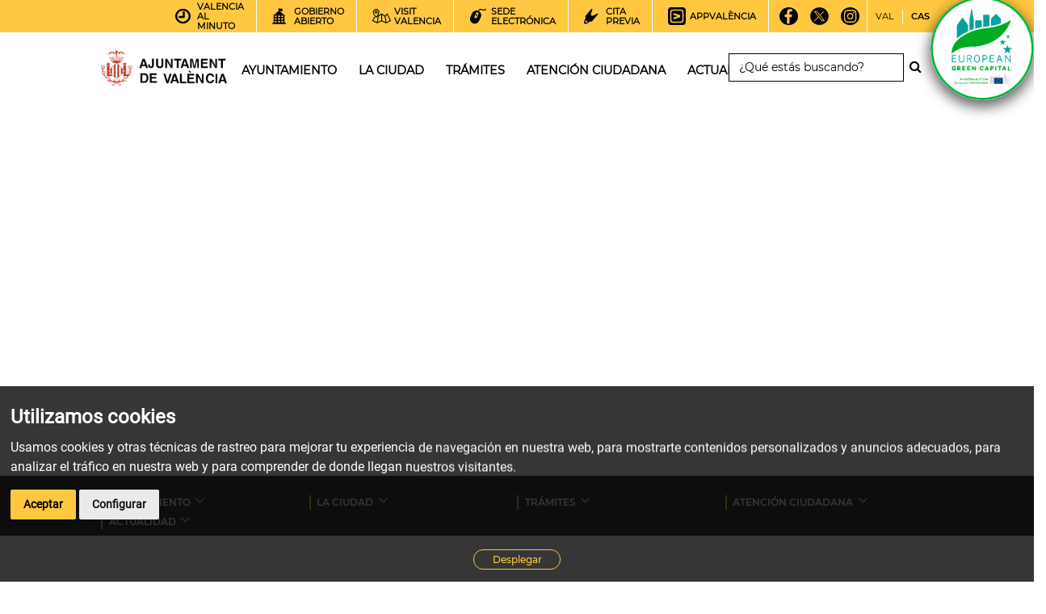

--- FILE ---
content_type: text/html;charset=UTF-8
request_url: https://www.valencia.es/cas/pagina-de-categoria?p_p_id=com_liferay_asset_publisher_web_portlet_AssetPublisherPortlet_INSTANCE_JzpZn9jBadjS&p_p_lifecycle=0&p_p_state=normal&p_p_mode=view&p_r_p_tag=santiago+ballester
body_size: 265415
content:
































	
		
			<!DOCTYPE html>


























































<html class="ltr" dir="ltr" lang="es-ES">
	<head>
		<title>pagina de categoria - València</title>
		<script  src="/o/valencia-theme/js/jquery-3.1.0.min.js?browserId=chrome&amp;minifierType=js&amp;languageId=es_ES&amp;t=1767953014000" type="text/javascript"></script>
		<meta content="initial-scale=1.0, width=device-width" name="viewport" />































<meta content="text/html; charset=UTF-8" http-equiv="content-type" />









<meta content="santiago ballester" lang="es-ES" name="keywords" />


<script type="importmap">{"imports":{"@clayui/breadcrumb":"/o/frontend-taglib-clay/__liferay__/exports/@clayui$breadcrumb.js","@clayui/form":"/o/frontend-taglib-clay/__liferay__/exports/@clayui$form.js","react-dom":"/o/frontend-js-react-web/__liferay__/exports/react-dom.js","@clayui/popover":"/o/frontend-taglib-clay/__liferay__/exports/@clayui$popover.js","@clayui/charts":"/o/frontend-taglib-clay/__liferay__/exports/@clayui$charts.js","@clayui/shared":"/o/frontend-taglib-clay/__liferay__/exports/@clayui$shared.js","@clayui/localized-input":"/o/frontend-taglib-clay/__liferay__/exports/@clayui$localized-input.js","@clayui/modal":"/o/frontend-taglib-clay/__liferay__/exports/@clayui$modal.js","@clayui/empty-state":"/o/frontend-taglib-clay/__liferay__/exports/@clayui$empty-state.js","@clayui/color-picker":"/o/frontend-taglib-clay/__liferay__/exports/@clayui$color-picker.js","@clayui/navigation-bar":"/o/frontend-taglib-clay/__liferay__/exports/@clayui$navigation-bar.js","react":"/o/frontend-js-react-web/__liferay__/exports/react.js","@clayui/pagination":"/o/frontend-taglib-clay/__liferay__/exports/@clayui$pagination.js","@clayui/icon":"/o/frontend-taglib-clay/__liferay__/exports/@clayui$icon.js","@clayui/table":"/o/frontend-taglib-clay/__liferay__/exports/@clayui$table.js","@clayui/autocomplete":"/o/frontend-taglib-clay/__liferay__/exports/@clayui$autocomplete.js","@clayui/slider":"/o/frontend-taglib-clay/__liferay__/exports/@clayui$slider.js","@clayui/management-toolbar":"/o/frontend-taglib-clay/__liferay__/exports/@clayui$management-toolbar.js","@clayui/multi-select":"/o/frontend-taglib-clay/__liferay__/exports/@clayui$multi-select.js","@clayui/nav":"/o/frontend-taglib-clay/__liferay__/exports/@clayui$nav.js","@clayui/time-picker":"/o/frontend-taglib-clay/__liferay__/exports/@clayui$time-picker.js","@clayui/provider":"/o/frontend-taglib-clay/__liferay__/exports/@clayui$provider.js","@clayui/upper-toolbar":"/o/frontend-taglib-clay/__liferay__/exports/@clayui$upper-toolbar.js","@clayui/loading-indicator":"/o/frontend-taglib-clay/__liferay__/exports/@clayui$loading-indicator.js","@clayui/panel":"/o/frontend-taglib-clay/__liferay__/exports/@clayui$panel.js","@clayui/drop-down":"/o/frontend-taglib-clay/__liferay__/exports/@clayui$drop-down.js","@clayui/list":"/o/frontend-taglib-clay/__liferay__/exports/@clayui$list.js","@clayui/date-picker":"/o/frontend-taglib-clay/__liferay__/exports/@clayui$date-picker.js","@clayui/label":"/o/frontend-taglib-clay/__liferay__/exports/@clayui$label.js","@clayui/data-provider":"/o/frontend-taglib-clay/__liferay__/exports/@clayui$data-provider.js","@liferay/frontend-js-api/data-set":"/o/frontend-js-dependencies-web/__liferay__/exports/@liferay$js-api$data-set.js","@clayui/core":"/o/frontend-taglib-clay/__liferay__/exports/@clayui$core.js","@clayui/pagination-bar":"/o/frontend-taglib-clay/__liferay__/exports/@clayui$pagination-bar.js","@clayui/layout":"/o/frontend-taglib-clay/__liferay__/exports/@clayui$layout.js","@clayui/multi-step-nav":"/o/frontend-taglib-clay/__liferay__/exports/@clayui$multi-step-nav.js","@liferay/frontend-js-api":"/o/frontend-js-dependencies-web/__liferay__/exports/@liferay$js-api.js","@clayui/css":"/o/frontend-taglib-clay/__liferay__/exports/@clayui$css.js","@clayui/toolbar":"/o/frontend-taglib-clay/__liferay__/exports/@clayui$toolbar.js","@clayui/alert":"/o/frontend-taglib-clay/__liferay__/exports/@clayui$alert.js","@clayui/badge":"/o/frontend-taglib-clay/__liferay__/exports/@clayui$badge.js","@clayui/link":"/o/frontend-taglib-clay/__liferay__/exports/@clayui$link.js","@clayui/card":"/o/frontend-taglib-clay/__liferay__/exports/@clayui$card.js","@clayui/progress-bar":"/o/frontend-taglib-clay/__liferay__/exports/@clayui$progress-bar.js","@clayui/tooltip":"/o/frontend-taglib-clay/__liferay__/exports/@clayui$tooltip.js","@clayui/button":"/o/frontend-taglib-clay/__liferay__/exports/@clayui$button.js","@clayui/tabs":"/o/frontend-taglib-clay/__liferay__/exports/@clayui$tabs.js","@clayui/sticker":"/o/frontend-taglib-clay/__liferay__/exports/@clayui$sticker.js"},"scopes":{}}</script><script data-senna-track="temporary">var Liferay = window.Liferay || {};Liferay.Icons = Liferay.Icons || {};Liferay.Icons.controlPanelSpritemap = 'https://www.valencia.es/o/admin-theme/images/clay/icons.svg';Liferay.Icons.spritemap = 'https://www.valencia.es/o/valencia-theme/images/clay/icons.svg';</script>
<script data-senna-track="permanent" src="/combo?browserId=chrome&minifierType=js&languageId=es_ES&t=1767952875462&/o/frontend-js-jquery-web/jquery/jquery.min.js&/o/frontend-js-jquery-web/jquery/init.js&/o/frontend-js-jquery-web/jquery/ajax.js&/o/frontend-js-jquery-web/jquery/bootstrap.bundle.min.js&/o/frontend-js-jquery-web/jquery/collapsible_search.js&/o/frontend-js-jquery-web/jquery/fm.js&/o/frontend-js-jquery-web/jquery/form.js&/o/frontend-js-jquery-web/jquery/popper.min.js&/o/frontend-js-jquery-web/jquery/side_navigation.js" type="text/javascript"></script>
<link data-senna-track="permanent" href="/o/frontend-theme-font-awesome-web/css/main.css?&mac=KWb8CY3oOhD728SI0G+NfXJbH/E=&browserId=chrome&languageId=es_ES&minifierType=css&themeId=valenciatheme_WAR_valenciatheme" rel="stylesheet" type="text/css" />
<script data-senna-track="permanent" src="/o/frontend-js-lodash-web/lodash/lodash.js?&mac=xGv7kRzu5bFxjcsHasZrdo3N0+I=&browserId=chrome&languageId=es_ES&minifierType=js" type="text/javascript"></script>
<script data-senna-track="permanent" src="/o/frontend-js-lodash-web/lodash/util.js?&mac=aMeiJBQopmV/0rB50XuLvbQoTvs=&browserId=chrome&languageId=es_ES&minifierType=js" type="text/javascript"></script>
<script data-senna-track="permanent" type="text/javascript">window.Liferay = window.Liferay || {}; window.Liferay.CSP = {nonce: ''};</script>
<link data-senna-track="temporary" href="https://www.valencia.es/cas/pagina-de-categoria" rel="canonical" />
<link data-senna-track="temporary" href="https://www.valencia.es/cas/pagina-de-categoria" hreflang="es-ES" rel="alternate" />
<link data-senna-track="temporary" href="https://www.valencia.es/cas/pagina-de-categoria" hreflang="ca-ES" rel="alternate" />
<link data-senna-track="temporary" href="https://www.valencia.es/cas/pagina-de-categoria" hreflang="x-default" rel="alternate" />


<link href="https://www.valencia.es/o/valencia-theme/images/favicon.ico" rel="apple-touch-icon" />
<link href="https://www.valencia.es/o/valencia-theme/images/favicon.ico" rel="icon" />






	<link class="lfr-css-file" data-senna-track="temporary" href="https://www.valencia.es/o/valencia-theme/css/clay_valencia.css?browserId=chrome&amp;themeId=valenciatheme_WAR_valenciatheme&amp;minifierType=css&amp;languageId=es_ES&amp;t=1767953014000" id="liferayAUICSS" rel="stylesheet" type="text/css" />

<link data-senna-track="temporary" href="/main.css?browserId=chrome&amp;themeId=valenciatheme_WAR_valenciatheme&amp;minifierType=css&amp;languageId=es_ES" id="liferayPortalCSS" rel="stylesheet" type="text/css" />









	<link href="/combo?browserId=chrome&amp;minifierType=css&amp;themeId=valenciatheme_WAR_valenciatheme&amp;languageId=es_ES&amp;com_liferay_asset_publisher_web_portlet_AssetPublisherPortlet_INSTANCE_JzpZn9jBadjS:%2Fo%2Fasset-publisher-web%2Fcss%2Fmain.css&amp;com_liferay_commerce_product_asset_categories_navigation_web_internal_portlet_CPAssetCategoriesNavigationPortlet_INSTANCE_cpAssetCategoriesNavigationPortlet_navigation_menu:%2Fo%2Fcommerce-product-asset-categories-navigation-web%2Fcss%2Fmain.css&amp;com_liferay_journal_content_web_portlet_JournalContentPortlet_INSTANCE_JournalInstanceID:%2Fo%2Fjournal-content-web%2Fcss%2Fmain.css&amp;com_liferay_portal_search_web_search_bar_portlet_SearchBarPortlet_INSTANCE_templateSearch:%2Fo%2Fportal-search-web%2Fcss%2Fmain.css&amp;com_liferay_product_navigation_product_menu_web_portlet_ProductMenuPortlet:%2Fo%2Fproduct-navigation-product-menu-web%2Fcss%2Fmain.css&amp;com_liferay_product_navigation_user_personal_bar_web_portlet_ProductNavigationUserPersonalBarPortlet:%2Fo%2Fproduct-navigation-user-personal-bar-web%2Fcss%2Fmain.css&amp;com_liferay_site_navigation_menu_web_portlet_SiteNavigationMenuPortlet:%2Fo%2Fsite-navigation-menu-web%2Fcss%2Fmain.css&amp;socialnetwork_share_Actualidad_SocialnetworkSharePortlet:%2Fo%2Fes.valencia.socialnetwork.share.actualidad%2Fcss%2Fmain.css&amp;socialnetwork_share_agenda_SocialnetworkShareAgendaPortlet:%2Fo%2Fes.valencia.socialnetwork.share.agenda%2Fcss%2Fmain.css&amp;socialnetwork_share_campanya_SocialnetworkShareCampanyaPortlet:%2Fo%2Fes.valencia.socialnetwork.share.campanya%2Fcss%2Fmain.css&amp;t=1767953014000" rel="stylesheet" type="text/css"
 data-senna-track="temporary" id="4b48a2e" />








<script type="text/javascript" data-senna-track="temporary">
	// <![CDATA[
		var Liferay = Liferay || {};

		Liferay.Browser = {
			acceptsGzip: function() {
				return true;
			},

			

			getMajorVersion: function() {
				return 131.0;
			},

			getRevision: function() {
				return '537.36';
			},
			getVersion: function() {
				return '131.0';
			},

			

			isAir: function() {
				return false;
			},
			isChrome: function() {
				return true;
			},
			isEdge: function() {
				return false;
			},
			isFirefox: function() {
				return false;
			},
			isGecko: function() {
				return true;
			},
			isIe: function() {
				return false;
			},
			isIphone: function() {
				return false;
			},
			isLinux: function() {
				return false;
			},
			isMac: function() {
				return true;
			},
			isMobile: function() {
				return false;
			},
			isMozilla: function() {
				return false;
			},
			isOpera: function() {
				return false;
			},
			isRtf: function() {
				return true;
			},
			isSafari: function() {
				return true;
			},
			isSun: function() {
				return false;
			},
			isWebKit: function() {
				return true;
			},
			isWindows: function() {
				return false;
			}
		};

		Liferay.Data = Liferay.Data || {};

		Liferay.Data.ICONS_INLINE_SVG = true;

		Liferay.Data.NAV_SELECTOR = '#navigation';

		Liferay.Data.NAV_SELECTOR_MOBILE = '#navigationCollapse';

		Liferay.Data.isCustomizationView = function() {
			return false;
		};

		Liferay.Data.notices = [

			
		];

		(function () {
			var available = {};

			var direction = {};

			

				available['es_ES'] = 'español\x20\x28España\x29';
				direction['es_ES'] = 'ltr';

			

				available['ca_ES'] = 'catalán\x20\x28España\x29';
				direction['ca_ES'] = 'ltr';

			

				available['en_GB'] = 'inglés\x20\x28Reino\x20Unido\x29';
				direction['en_GB'] = 'ltr';

			

			Liferay.Language = {
				available,
				direction,
				get: function(key) {
					return key;
				}
			};
		})();

		var featureFlags = {"LPD-11018":false,"LPS-193884":false,"LPS-178642":false,"LPS-193005":false,"LPS-187284":false,"LPS-187285":false,"LPS-114786":false,"LPS-192957":false,"COMMERCE-8087":false,"LRAC-10757":false,"LPS-180090":false,"LPS-170809":false,"LPS-178052":false,"LPS-189856":false,"LPS-187436":false,"LPS-182184":false,"LPS-185892":false,"LPS-186620":false,"COMMERCE-12754":false,"LPS-184404":false,"LPS-180328":false,"LPS-198183":false,"LPS-171364":false,"LPS-153714":false,"LPS-96845":false,"LPS-170670":false,"LPS-141392":false,"LPS-169981":false,"LPD-15804":false,"LPS-153839":false,"LPS-200135":false,"LPS-187793":false,"LPS-177027":false,"LPD-10793":false,"COMMERCE-12192":false,"LPD-11003":false,"LPS-196768":false,"LPS-196724":false,"LPS-196847":false,"LPS-163118":false,"LPS-114700":false,"LPS-135430":false,"LPS-134060":false,"LPS-164563":false,"LPS-122920":false,"LPS-203351":false,"LPS-194395":false,"LPD-6368":false,"LPD-10701":false,"LPS-202104":false,"COMMERCE-9599":false,"LPS-187142":false,"LPD-15596":false,"LPS-198959":false,"LPS-196935":true,"LPS-187854":false,"LPS-176691":false,"LPS-197909":false,"LPS-202534":false,"COMMERCE-8949":false,"COMMERCE-11922":false,"LPS-194362":false,"LPS-165481":false,"LPS-153813":false,"LPS-174455":false,"LPD-10735":false,"COMMERCE-13024":false,"LPS-194763":false,"LPS-165482":false,"LPS-193551":false,"LPS-197477":false,"LPS-174816":false,"LPS-186360":false,"LPS-153332":false,"COMMERCE-12170":false,"LPS-179669":false,"LPS-174417":false,"LPS-183882":false,"LPS-155284":false,"LRAC-15017":false,"LPS-200108":false,"LPS-159643":false,"LPS-161033":false,"LPS-164948":false,"LPS-186870":false,"LPS-186871":false,"LPS-188058":false,"LPS-129412":false,"LPS-166126":false,"LPS-169837":false};

		Liferay.FeatureFlags = Object.keys(featureFlags).reduce(
			(acc, key) => ({
				...acc, [key]: featureFlags[key] === 'true' || featureFlags[key] === true
			}), {}
		);

		Liferay.PortletKeys = {
			DOCUMENT_LIBRARY: 'com_liferay_document_library_web_portlet_DLPortlet',
			DYNAMIC_DATA_MAPPING: 'com_liferay_dynamic_data_mapping_web_portlet_DDMPortlet',
			ITEM_SELECTOR: 'com_liferay_item_selector_web_portlet_ItemSelectorPortlet'
		};

		Liferay.PropsValues = {
			JAVASCRIPT_SINGLE_PAGE_APPLICATION_TIMEOUT: 0,
			UPLOAD_SERVLET_REQUEST_IMPL_MAX_SIZE: 1048576000
		};

		Liferay.ThemeDisplay = {

			

			
				getLayoutId: function() {
					return '1402';
				},

				

				getLayoutRelativeControlPanelURL: function() {
					return '/group/guest/~/control_panel/manage?p_p_id=com_liferay_asset_publisher_web_portlet_AssetPublisherPortlet_INSTANCE_JzpZn9jBadjS';
				},

				getLayoutRelativeURL: function() {
					return '/cas/pagina-de-categoria';
				},
				getLayoutURL: function() {
					return 'https://www.valencia.es/cas/pagina-de-categoria';
				},
				getParentLayoutId: function() {
					return '0';
				},
				isControlPanel: function() {
					return false;
				},
				isPrivateLayout: function() {
					return 'false';
				},
				isVirtualLayout: function() {
					return false;
				},
			

			getBCP47LanguageId: function() {
				return 'es-ES';
			},
			getCanonicalURL: function() {

				

				return 'https\x3a\x2f\x2fwww\x2evalencia\x2ees\x2fcas\x2fpagina-de-categoria';
			},
			getCDNBaseURL: function() {
				return 'https://www.valencia.es';
			},
			getCDNDynamicResourcesHost: function() {
				return '';
			},
			getCDNHost: function() {
				return '';
			},
			getCompanyGroupId: function() {
				return '20151';
			},
			getCompanyId: function() {
				return '20115';
			},
			getDefaultLanguageId: function() {
				return 'es_ES';
			},
			getDoAsUserIdEncoded: function() {
				return '';
			},
			getLanguageId: function() {
				return 'es_ES';
			},
			getParentGroupId: function() {
				return '20142';
			},
			getPathContext: function() {
				return '';
			},
			getPathImage: function() {
				return '/image';
			},
			getPathJavaScript: function() {
				return '/o/frontend-js-web';
			},
			getPathMain: function() {
				return '/c';
			},
			getPathThemeImages: function() {
				return 'https://www.valencia.es/o/valencia-theme/images';
			},
			getPathThemeRoot: function() {
				return '/o/valencia-theme';
			},
			getPlid: function() {
				return '4465440';
			},
			getPortalURL: function() {
				return 'https://www.valencia.es';
			},
			getRealUserId: function() {
				return '20119';
			},
			getRemoteAddr: function() {
				return '172.22.3.248';
			},
			getRemoteHost: function() {
				return '172.22.3.248';
			},
			getScopeGroupId: function() {
				return '20142';
			},
			getScopeGroupIdOrLiveGroupId: function() {
				return '20142';
			},
			getSessionId: function() {
				return '';
			},
			getSiteAdminURL: function() {
				return 'https://www.valencia.es/group/guest/~/control_panel/manage?p_p_lifecycle=0&p_p_state=maximized&p_p_mode=view';
			},
			getSiteGroupId: function() {
				return '20142';
			},
			getURLControlPanel: function() {
				return '/group/control_panel?refererPlid=4465440';
			},
			getURLHome: function() {
				return 'https\x3a\x2f\x2fwww\x2evalencia\x2ees\x2f';
			},
			getUserEmailAddress: function() {
				return '';
			},
			getUserId: function() {
				return '20119';
			},
			getUserName: function() {
				return '';
			},
			isAddSessionIdToURL: function() {
				return false;
			},
			isImpersonated: function() {
				return false;
			},
			isSignedIn: function() {
				return false;
			},

			isStagedPortlet: function() {
				
					
						return true;
					
					
			},

			isStateExclusive: function() {
				return false;
			},
			isStateMaximized: function() {
				return false;
			},
			isStatePopUp: function() {
				return false;
			}
		};

		var themeDisplay = Liferay.ThemeDisplay;

		Liferay.AUI = {

			

			getAvailableLangPath: function() {
				return 'available_languages.jsp?browserId=chrome&themeId=valenciatheme_WAR_valenciatheme&colorSchemeId=01&minifierType=js&languageId=es_ES&t=1767966843490';
			},
			getCombine: function() {
				return true;
			},
			getComboPath: function() {
				return '/combo/?browserId=chrome&minifierType=&languageId=es_ES&t=1767952992324&';
			},
			getDateFormat: function() {
				return '%d/%m/%Y';
			},
			getEditorCKEditorPath: function() {
				return '/o/frontend-editor-ckeditor-web';
			},
			getFilter: function() {
				var filter = 'raw';

				
					
						filter = 'min';
					
					

				return filter;
			},
			getFilterConfig: function() {
				var instance = this;

				var filterConfig = null;

				if (!instance.getCombine()) {
					filterConfig = {
						replaceStr: '.js' + instance.getStaticResourceURLParams(),
						searchExp: '\\.js$'
					};
				}

				return filterConfig;
			},
			getJavaScriptRootPath: function() {
				return '/o/frontend-js-web';
			},
			getLangPath: function() {
				return 'aui_lang.jsp?browserId=chrome&themeId=valenciatheme_WAR_valenciatheme&colorSchemeId=01&minifierType=js&languageId=es_ES&t=1767952992324';
			},
			getPortletRootPath: function() {
				return '/html/portlet';
			},
			getStaticResourceURLParams: function() {
				return '?browserId=chrome&minifierType=&languageId=es_ES&t=1767952992324';
			}
		};

		Liferay.authToken = 'urFhTcex';

		

		Liferay.currentURL = '\x2fcas\x2fpagina-de-categoria\x3fp_p_id\x3dcom_liferay_asset_publisher_web_portlet_AssetPublisherPortlet_INSTANCE_JzpZn9jBadjS\x26p_p_lifecycle\x3d0\x26p_p_state\x3dnormal\x26p_p_mode\x3dview\x26p_r_p_tag\x3dsantiago\x2bballester';
		Liferay.currentURLEncoded = '\x252Fcas\x252Fpagina-de-categoria\x253Fp_p_id\x253Dcom_liferay_asset_publisher_web_portlet_AssetPublisherPortlet_INSTANCE_JzpZn9jBadjS\x2526p_p_lifecycle\x253D0\x2526p_p_state\x253Dnormal\x2526p_p_mode\x253Dview\x2526p_r_p_tag\x253Dsantiago\x252Bballester';
	// ]]>
</script>

<script data-senna-track="temporary" type="text/javascript">window.__CONFIG__= {basePath: '',combine: true, defaultURLParams: null, explainResolutions: false, exposeGlobal: false, logLevel: 'warn', moduleType: 'module', namespace:'Liferay', nonce: '', reportMismatchedAnonymousModules: 'warn', resolvePath: '/o/js_resolve_modules', url: '/combo/?browserId=chrome&minifierType=js&languageId=es_ES&t=1767952992324&', waitTimeout: 60000};</script><script data-senna-track="permanent" src="/o/frontend-js-loader-modules-extender/loader.js?&mac=9WaMmhziBCkScHZwrrVcOR7VZF4=&browserId=chrome&languageId=es_ES&minifierType=js" type="text/javascript"></script><script data-senna-track="permanent" src="/combo?browserId=chrome&minifierType=js&languageId=es_ES&t=1767952992324&/o/frontend-js-aui-web/aui/aui/aui-min.js&/o/frontend-js-aui-web/liferay/modules.js&/o/frontend-js-aui-web/liferay/aui_sandbox.js&/o/frontend-js-aui-web/aui/attribute-base/attribute-base-min.js&/o/frontend-js-aui-web/aui/attribute-complex/attribute-complex-min.js&/o/frontend-js-aui-web/aui/attribute-core/attribute-core-min.js&/o/frontend-js-aui-web/aui/attribute-observable/attribute-observable-min.js&/o/frontend-js-aui-web/aui/attribute-extras/attribute-extras-min.js&/o/frontend-js-aui-web/aui/event-custom-base/event-custom-base-min.js&/o/frontend-js-aui-web/aui/event-custom-complex/event-custom-complex-min.js&/o/frontend-js-aui-web/aui/oop/oop-min.js&/o/frontend-js-aui-web/aui/aui-base-lang/aui-base-lang-min.js&/o/frontend-js-aui-web/liferay/dependency.js&/o/frontend-js-aui-web/liferay/util.js&/o/frontend-js-aui-web/aui/aui-base-html5-shiv/aui-base-html5-shiv-min.js&/o/frontend-js-aui-web/aui/arraylist-add/arraylist-add-min.js&/o/frontend-js-aui-web/aui/arraylist-filter/arraylist-filter-min.js&/o/frontend-js-aui-web/aui/arraylist/arraylist-min.js&/o/frontend-js-aui-web/aui/array-extras/array-extras-min.js&/o/frontend-js-aui-web/aui/array-invoke/array-invoke-min.js&/o/frontend-js-aui-web/aui/base-base/base-base-min.js&/o/frontend-js-aui-web/aui/base-pluginhost/base-pluginhost-min.js&/o/frontend-js-aui-web/aui/classnamemanager/classnamemanager-min.js&/o/frontend-js-aui-web/aui/datatype-xml-format/datatype-xml-format-min.js&/o/frontend-js-aui-web/aui/datatype-xml-parse/datatype-xml-parse-min.js&/o/frontend-js-aui-web/aui/dom-base/dom-base-min.js&/o/frontend-js-aui-web/aui/dom-core/dom-core-min.js&/o/frontend-js-aui-web/aui/dom-screen/dom-screen-min.js&/o/frontend-js-aui-web/aui/dom-style/dom-style-min.js&/o/frontend-js-aui-web/aui/event-base/event-base-min.js&/o/frontend-js-aui-web/aui/event-delegate/event-delegate-min.js&/o/frontend-js-aui-web/aui/event-focus/event-focus-min.js" type="text/javascript"></script>
<script data-senna-track="permanent" src="/combo?browserId=chrome&minifierType=js&languageId=es_ES&t=1767952992324&/o/frontend-js-aui-web/aui/event-hover/event-hover-min.js&/o/frontend-js-aui-web/aui/event-key/event-key-min.js&/o/frontend-js-aui-web/aui/event-mouseenter/event-mouseenter-min.js&/o/frontend-js-aui-web/aui/event-mousewheel/event-mousewheel-min.js&/o/frontend-js-aui-web/aui/event-outside/event-outside-min.js&/o/frontend-js-aui-web/aui/event-resize/event-resize-min.js&/o/frontend-js-aui-web/aui/event-simulate/event-simulate-min.js&/o/frontend-js-aui-web/aui/event-synthetic/event-synthetic-min.js&/o/frontend-js-aui-web/aui/intl/intl-min.js&/o/frontend-js-aui-web/aui/io-base/io-base-min.js&/o/frontend-js-aui-web/aui/io-form/io-form-min.js&/o/frontend-js-aui-web/aui/io-queue/io-queue-min.js&/o/frontend-js-aui-web/aui/io-upload-iframe/io-upload-iframe-min.js&/o/frontend-js-aui-web/aui/io-xdr/io-xdr-min.js&/o/frontend-js-aui-web/aui/json-parse/json-parse-min.js&/o/frontend-js-aui-web/aui/json-stringify/json-stringify-min.js&/o/frontend-js-aui-web/aui/node-base/node-base-min.js&/o/frontend-js-aui-web/aui/node-core/node-core-min.js&/o/frontend-js-aui-web/aui/node-event-delegate/node-event-delegate-min.js&/o/frontend-js-aui-web/aui/node-event-simulate/node-event-simulate-min.js&/o/frontend-js-aui-web/aui/node-focusmanager/node-focusmanager-min.js&/o/frontend-js-aui-web/aui/node-pluginhost/node-pluginhost-min.js&/o/frontend-js-aui-web/aui/node-screen/node-screen-min.js&/o/frontend-js-aui-web/aui/node-style/node-style-min.js&/o/frontend-js-aui-web/aui/plugin/plugin-min.js&/o/frontend-js-aui-web/aui/pluginhost-base/pluginhost-base-min.js&/o/frontend-js-aui-web/aui/pluginhost-config/pluginhost-config-min.js&/o/frontend-js-aui-web/aui/querystring-stringify-simple/querystring-stringify-simple-min.js&/o/frontend-js-aui-web/aui/queue-promote/queue-promote-min.js&/o/frontend-js-aui-web/aui/selector-css2/selector-css2-min.js&/o/frontend-js-aui-web/aui/selector-css3/selector-css3-min.js" type="text/javascript"></script>
<script data-senna-track="permanent" src="/combo?browserId=chrome&minifierType=js&languageId=es_ES&t=1767952992324&/o/frontend-js-aui-web/aui/selector-native/selector-native-min.js&/o/frontend-js-aui-web/aui/selector/selector-min.js&/o/frontend-js-aui-web/aui/widget-base/widget-base-min.js&/o/frontend-js-aui-web/aui/widget-htmlparser/widget-htmlparser-min.js&/o/frontend-js-aui-web/aui/widget-skin/widget-skin-min.js&/o/frontend-js-aui-web/aui/widget-uievents/widget-uievents-min.js&/o/frontend-js-aui-web/aui/yui-throttle/yui-throttle-min.js&/o/frontend-js-aui-web/aui/aui-base-core/aui-base-core-min.js&/o/frontend-js-aui-web/aui/aui-classnamemanager/aui-classnamemanager-min.js&/o/frontend-js-aui-web/aui/aui-component/aui-component-min.js&/o/frontend-js-aui-web/aui/aui-debounce/aui-debounce-min.js&/o/frontend-js-aui-web/aui/aui-delayed-task-deprecated/aui-delayed-task-deprecated-min.js&/o/frontend-js-aui-web/aui/aui-event-base/aui-event-base-min.js&/o/frontend-js-aui-web/aui/aui-event-input/aui-event-input-min.js&/o/frontend-js-aui-web/aui/aui-form-validator/aui-form-validator-min.js&/o/frontend-js-aui-web/aui/aui-node-base/aui-node-base-min.js&/o/frontend-js-aui-web/aui/aui-node-html5/aui-node-html5-min.js&/o/frontend-js-aui-web/aui/aui-selector/aui-selector-min.js&/o/frontend-js-aui-web/aui/aui-timer/aui-timer-min.js&/o/frontend-js-aui-web/liferay/form.js&/o/frontend-js-aui-web/liferay/icon.js&/o/frontend-js-aui-web/liferay/menu.js&/o/oauth2-provider-web/js/liferay.js&/o/frontend-js-web/liferay/dom_task_runner.js&/o/frontend-js-web/liferay/events.js&/o/frontend-js-web/liferay/lazy_load.js&/o/frontend-js-web/liferay/liferay.js&/o/frontend-js-web/liferay/global.bundle.js&/o/frontend-js-web/liferay/portlet.js&/o/frontend-js-web/liferay/workflow.js" type="text/javascript"></script>
<script data-senna-track="temporary" src="https://www.valencia.es/documents/d/global/gmt_valencia_es" type="text/javascript"></script><script data-senna-track="temporary" type="text/javascript">window.Liferay = Liferay || {}; window.Liferay.OAuth2 = {getAuthorizeURL: function() {return 'https://www.valencia.es/o/oauth2/authorize';}, getBuiltInRedirectURL: function() {return 'https://www.valencia.es/o/oauth2/redirect';}, getIntrospectURL: function() { return 'https://www.valencia.es/o/oauth2/introspect';}, getTokenURL: function() {return 'https://www.valencia.es/o/oauth2/token';}, getUserAgentApplication: function(externalReferenceCode) {return Liferay.OAuth2._userAgentApplications[externalReferenceCode];}, _userAgentApplications: {}}</script><script data-senna-track="temporary" type="text/javascript">try {var MODULE_MAIN='calendar-web@5.0.89/index';var MODULE_PATH='/o/calendar-web';AUI().applyConfig({groups:{calendar:{base:MODULE_PATH+"/js/",combine:Liferay.AUI.getCombine(),filter:Liferay.AUI.getFilterConfig(),modules:{"liferay-calendar-a11y":{path:"calendar_a11y.js",requires:["calendar"]},"liferay-calendar-container":{path:"calendar_container.js",requires:["aui-alert","aui-base","aui-component","liferay-portlet-base"]},"liferay-calendar-date-picker-sanitizer":{path:"date_picker_sanitizer.js",requires:["aui-base"]},"liferay-calendar-interval-selector":{path:"interval_selector.js",requires:["aui-base","liferay-portlet-base"]},"liferay-calendar-interval-selector-scheduler-event-link":{path:"interval_selector_scheduler_event_link.js",requires:["aui-base","liferay-portlet-base"]},"liferay-calendar-list":{path:"calendar_list.js",requires:["aui-template-deprecated","liferay-scheduler"]},"liferay-calendar-message-util":{path:"message_util.js",requires:["liferay-util-window"]},"liferay-calendar-recurrence-converter":{path:"recurrence_converter.js",requires:[]},"liferay-calendar-recurrence-dialog":{path:"recurrence.js",requires:["aui-base","liferay-calendar-recurrence-util"]},"liferay-calendar-recurrence-util":{path:"recurrence_util.js",requires:["aui-base","liferay-util-window"]},"liferay-calendar-reminders":{path:"calendar_reminders.js",requires:["aui-base"]},"liferay-calendar-remote-services":{path:"remote_services.js",requires:["aui-base","aui-component","liferay-calendar-util","liferay-portlet-base"]},"liferay-calendar-session-listener":{path:"session_listener.js",requires:["aui-base","liferay-scheduler"]},"liferay-calendar-simple-color-picker":{path:"simple_color_picker.js",requires:["aui-base","aui-template-deprecated"]},"liferay-calendar-simple-menu":{path:"simple_menu.js",requires:["aui-base","aui-template-deprecated","event-outside","event-touch","widget-modality","widget-position","widget-position-align","widget-position-constrain","widget-stack","widget-stdmod"]},"liferay-calendar-util":{path:"calendar_util.js",requires:["aui-datatype","aui-io","aui-scheduler","aui-toolbar","autocomplete","autocomplete-highlighters"]},"liferay-scheduler":{path:"scheduler.js",requires:["async-queue","aui-datatype","aui-scheduler","dd-plugin","liferay-calendar-a11y","liferay-calendar-message-util","liferay-calendar-recurrence-converter","liferay-calendar-recurrence-util","liferay-calendar-util","liferay-scheduler-event-recorder","liferay-scheduler-models","promise","resize-plugin"]},"liferay-scheduler-event-recorder":{path:"scheduler_event_recorder.js",requires:["dd-plugin","liferay-calendar-util","resize-plugin"]},"liferay-scheduler-models":{path:"scheduler_models.js",requires:["aui-datatype","dd-plugin","liferay-calendar-util"]}},root:MODULE_PATH+"/js/"}}});
} catch(error) {console.error(error);}try {var MODULE_MAIN='staging-processes-web@5.0.55/index';var MODULE_PATH='/o/staging-processes-web';AUI().applyConfig({groups:{stagingprocessesweb:{base:MODULE_PATH+"/",combine:Liferay.AUI.getCombine(),filter:Liferay.AUI.getFilterConfig(),modules:{"liferay-staging-processes-export-import":{path:"js/main.js",requires:["aui-datatype","aui-dialog-iframe-deprecated","aui-modal","aui-parse-content","aui-toggler","liferay-portlet-base","liferay-util-window"]}},root:MODULE_PATH+"/"}}});
} catch(error) {console.error(error);}try {var MODULE_MAIN='frontend-js-components-web@2.0.63/index';var MODULE_PATH='/o/frontend-js-components-web';AUI().applyConfig({groups:{components:{mainModule:MODULE_MAIN}}});
} catch(error) {console.error(error);}try {var MODULE_MAIN='@liferay/frontend-js-react-web@5.0.37/index';var MODULE_PATH='/o/frontend-js-react-web';AUI().applyConfig({groups:{react:{mainModule:MODULE_MAIN}}});
} catch(error) {console.error(error);}try {var MODULE_MAIN='portal-search-web@6.0.127/index';var MODULE_PATH='/o/portal-search-web';AUI().applyConfig({groups:{search:{base:MODULE_PATH+"/js/",combine:Liferay.AUI.getCombine(),filter:Liferay.AUI.getFilterConfig(),modules:{"liferay-search-custom-filter":{path:"custom_filter.js",requires:[]},"liferay-search-date-facet":{path:"date_facet.js",requires:["aui-form-validator","liferay-search-facet-util"]},"liferay-search-facet-util":{path:"facet_util.js",requires:[]},"liferay-search-modified-facet":{path:"modified_facet.js",requires:["aui-form-validator","liferay-search-facet-util"]},"liferay-search-sort-configuration":{path:"sort_configuration.js",requires:["aui-node"]},"liferay-search-sort-util":{path:"sort_util.js",requires:[]}},root:MODULE_PATH+"/js/"}}});
} catch(error) {console.error(error);}try {var MODULE_MAIN='@liferay/document-library-web@6.0.177/document_library/js/index';var MODULE_PATH='/o/document-library-web';AUI().applyConfig({groups:{dl:{base:MODULE_PATH+"/document_library/js/legacy/",combine:Liferay.AUI.getCombine(),filter:Liferay.AUI.getFilterConfig(),modules:{"document-library-upload-component":{path:"DocumentLibraryUpload.js",requires:["aui-component","aui-data-set-deprecated","aui-overlay-manager-deprecated","aui-overlay-mask-deprecated","aui-parse-content","aui-progressbar","aui-template-deprecated","liferay-search-container","querystring-parse-simple","uploader"]}},root:MODULE_PATH+"/document_library/js/legacy/"}}});
} catch(error) {console.error(error);}try {var MODULE_MAIN='@liferay/frontend-js-state-web@1.0.20/index';var MODULE_PATH='/o/frontend-js-state-web';AUI().applyConfig({groups:{state:{mainModule:MODULE_MAIN}}});
} catch(error) {console.error(error);}try {var MODULE_MAIN='exportimport-web@5.0.83/index';var MODULE_PATH='/o/exportimport-web';AUI().applyConfig({groups:{exportimportweb:{base:MODULE_PATH+"/",combine:Liferay.AUI.getCombine(),filter:Liferay.AUI.getFilterConfig(),modules:{"liferay-export-import-export-import":{path:"js/main.js",requires:["aui-datatype","aui-dialog-iframe-deprecated","aui-modal","aui-parse-content","aui-toggler","liferay-portlet-base","liferay-util-window"]}},root:MODULE_PATH+"/"}}});
} catch(error) {console.error(error);}try {var MODULE_MAIN='frontend-editor-alloyeditor-web@5.0.46/index';var MODULE_PATH='/o/frontend-editor-alloyeditor-web';AUI().applyConfig({groups:{alloyeditor:{base:MODULE_PATH+"/js/",combine:Liferay.AUI.getCombine(),filter:Liferay.AUI.getFilterConfig(),modules:{"liferay-alloy-editor":{path:"alloyeditor.js",requires:["aui-component","liferay-portlet-base","timers"]},"liferay-alloy-editor-source":{path:"alloyeditor_source.js",requires:["aui-debounce","liferay-fullscreen-source-editor","liferay-source-editor","plugin"]}},root:MODULE_PATH+"/js/"}}});
} catch(error) {console.error(error);}try {var MODULE_MAIN='dynamic-data-mapping-web@5.0.100/index';var MODULE_PATH='/o/dynamic-data-mapping-web';!function(){const a=Liferay.AUI;AUI().applyConfig({groups:{ddm:{base:MODULE_PATH+"/js/",combine:Liferay.AUI.getCombine(),filter:a.getFilterConfig(),modules:{"liferay-ddm-form":{path:"ddm_form.js",requires:["aui-base","aui-datatable","aui-datatype","aui-image-viewer","aui-parse-content","aui-set","aui-sortable-list","json","liferay-form","liferay-map-base","liferay-translation-manager","liferay-util-window"]},"liferay-portlet-dynamic-data-mapping":{condition:{trigger:"liferay-document-library"},path:"main.js",requires:["arraysort","aui-form-builder-deprecated","aui-form-validator","aui-map","aui-text-unicode","json","liferay-menu","liferay-translation-manager","liferay-util-window","text"]},"liferay-portlet-dynamic-data-mapping-custom-fields":{condition:{trigger:"liferay-document-library"},path:"custom_fields.js",requires:["liferay-portlet-dynamic-data-mapping"]}},root:MODULE_PATH+"/js/"}}})}();
} catch(error) {console.error(error);}try {var MODULE_MAIN='portal-workflow-kaleo-designer-web@5.0.125/index';var MODULE_PATH='/o/portal-workflow-kaleo-designer-web';AUI().applyConfig({groups:{"kaleo-designer":{base:MODULE_PATH+"/designer/js/legacy/",combine:Liferay.AUI.getCombine(),filter:Liferay.AUI.getFilterConfig(),modules:{"liferay-kaleo-designer-autocomplete-util":{path:"autocomplete_util.js",requires:["autocomplete","autocomplete-highlighters"]},"liferay-kaleo-designer-definition-diagram-controller":{path:"definition_diagram_controller.js",requires:["liferay-kaleo-designer-field-normalizer","liferay-kaleo-designer-utils"]},"liferay-kaleo-designer-dialogs":{path:"dialogs.js",requires:["liferay-util-window"]},"liferay-kaleo-designer-editors":{path:"editors.js",requires:["aui-ace-editor","aui-ace-editor-mode-xml","aui-base","aui-datatype","aui-node","liferay-kaleo-designer-autocomplete-util","liferay-kaleo-designer-utils"]},"liferay-kaleo-designer-field-normalizer":{path:"field_normalizer.js",requires:["liferay-kaleo-designer-remote-services"]},"liferay-kaleo-designer-nodes":{path:"nodes.js",requires:["aui-datatable","aui-datatype","aui-diagram-builder","liferay-kaleo-designer-editors","liferay-kaleo-designer-utils"]},"liferay-kaleo-designer-remote-services":{path:"remote_services.js",requires:["aui-io"]},"liferay-kaleo-designer-templates":{path:"templates.js",requires:["aui-tpl-snippets-deprecated"]},"liferay-kaleo-designer-utils":{path:"utils.js",requires:[]},"liferay-kaleo-designer-xml-definition":{path:"xml_definition.js",requires:["aui-base","aui-component","dataschema-xml","datatype-xml"]},"liferay-kaleo-designer-xml-definition-serializer":{path:"xml_definition_serializer.js",requires:["escape","liferay-kaleo-designer-xml-util"]},"liferay-kaleo-designer-xml-util":{path:"xml_util.js",requires:["aui-base"]},"liferay-portlet-kaleo-designer":{path:"main.js",requires:["aui-ace-editor","aui-ace-editor-mode-xml","aui-tpl-snippets-deprecated","dataschema-xml","datasource","datatype-xml","event-valuechange","io-form","liferay-kaleo-designer-autocomplete-util","liferay-kaleo-designer-editors","liferay-kaleo-designer-nodes","liferay-kaleo-designer-remote-services","liferay-kaleo-designer-utils","liferay-kaleo-designer-xml-util","liferay-util-window"]}},root:MODULE_PATH+"/designer/js/legacy/"}}});
} catch(error) {console.error(error);}try {var MODULE_MAIN='contacts-web@5.0.57/index';var MODULE_PATH='/o/contacts-web';AUI().applyConfig({groups:{contactscenter:{base:MODULE_PATH+"/js/",combine:Liferay.AUI.getCombine(),filter:Liferay.AUI.getFilterConfig(),modules:{"liferay-contacts-center":{path:"main.js",requires:["aui-io-plugin-deprecated","aui-toolbar","autocomplete-base","datasource-io","json-parse","liferay-portlet-base","liferay-util-window"]}},root:MODULE_PATH+"/js/"}}});
} catch(error) {console.error(error);}</script>




	
	
	





<script type="text/javascript" data-senna-track="temporary">
	// <![CDATA[
		
			
				
		

		

		
	// ]]>
</script>





	
		

			

			
				<script id="googleAnalyticsScript" type="text/javascript" data-senna-track="permanent">
					(function(i, s, o, g, r, a, m) {
						i['GoogleAnalyticsObject'] = r;

						i[r] = i[r] || function() {
							var arrayValue = i[r].q || [];

							i[r].q = arrayValue;

							(i[r].q).push(arguments);
						};

						i[r].l = 1 * new Date();

						a = s.createElement(o);
						m = s.getElementsByTagName(o)[0];
						a.async = 1;
						a.src = g;
						m.parentNode.insertBefore(a, m);
					})(window, document, 'script', '//www.google-analytics.com/analytics.js', 'ga');

					

					
						
							ga('create', 'UA-128397941-1', 'auto');
						
					

					

					

					ga('send', 'pageview');

					
				</script>
			
		
		



	
		

			

			
		
	



	
		

			

			
				<!-- Google tag (gtag.js) -->
<script async src="https://www.googletagmanager.com/gtag/js?id=G-RN418TPM45"></script>
<script>
  window.dataLayer = window.dataLayer || [];
  function gtag(){dataLayer.push(arguments);}
  gtag('js', new Date());
 gtag('config', 'G-RN418TPM45');
</script>
			
		
	












	<script src="/combo?browserId=chrome&amp;minifierType=js&amp;themeId=valenciatheme_WAR_valenciatheme&amp;languageId=es_ES&amp;BuscadorGeneralCabecera_INSTANCE_gCRmGhDELlLG:%2Fo%2Fbuscador.general%2Fjs%2Fjs.js&amp;BuscadorGeneralCabecera_INSTANCE_gCRmGhDELlLG:%2Fo%2Fbuscador.general%2Fjs%2Fresults.js&amp;t=1767953014000" type="text/javascript" data-senna-track="temporary"></script>




















<link class="lfr-css-file" data-senna-track="temporary" href="https://www.valencia.es/o/valencia-theme/css/main.css?browserId=chrome&amp;themeId=valenciatheme_WAR_valenciatheme&amp;minifierType=css&amp;languageId=es_ES&amp;t=1767953014000" id="liferayThemeCSS" rel="stylesheet" type="text/css" />




	<style data-senna-track="temporary" type="text/css">
		.controls-visible .portlet-topper-toolbar {
    display: block !important;
}
.portlet-journal-content .portlet .portlet-header .visible-interaction {
    visibility: visible !important;
}
	</style>





	<style data-senna-track="temporary" type="text/css">

		

			

		

			

		

			

		

			

		

			

		

			

		

			

		

			

		

			

		

			

		

			

		

			

		

			

		

			

		

			

		

			

		

			

		

			

		

			

				

					

#p_p_id_com_liferay_site_navigation_menu_web_portlet_SiteNavigationMenuPortlet_INSTANCE_theme_layout_header_ .portlet-content {

}




				

			

		

			

		

			

		

			

		

			

		

			

		

	</style>


<script data-senna-track="temporary">var Liferay = window.Liferay || {}; Liferay.CommerceContext = {"commerceAccountGroupIds":[],"accountEntryAllowedTypes":["person"],"commerceChannelId":"0","showUnselectableOptions":false,"currency":{"currencyId":"32098922","currencyCode":"USD"},"showSeparateOrderItems":false,"commerceSiteType":0};</script><link href="/o/commerce-frontend-js/styles/main.css" rel="stylesheet" type="text/css" />
<style data-senna-track="temporary" type="text/css">
	:root {
		--container-max-sm: 576px;
		--h4-font-size: 1.2em;
		--font-weight-bold: 700;
		--rounded-pill: 50rem;
		--display4-weight: 300;
		--danger: #da1414;
		--secundario-4-1: #990099;
		--display2-size: 5.5rem;
		--secundario-4-2: #CC80CC;
		--secundario-4-3: #E5BFE5;
		--body-bg: #fff;
		--display2-weight: 300;
		--display1-weight: 300;
		--display3-weight: 300;
		--box-shadow-sm: 0 .125rem .25rem rgba(0, 0, 0, .075);
		--font-weight-lighter: lighter;
		--h3-font-size: 2em;
		--btn-outline-primary-hover-border-color: #0b5fff;
		--transition-collapse: height .35s ease;
		--blockquote-small-color: #6b6c7e;
		--gray-200: #f1f2f5;
		--btn-secondary-hover-background-color: #f7f8f9;
		--gray-600: #6b6c7e;
		--secondary: #000000;
		--btn-outline-primary-color: #0b5fff;
		--btn-link-hover-color: #004ad7;
		--hr-border-color: rgba(0, 0, 0, .1);
		--hr-border-margin-y: 1rem;
		--light: #f1f2f5;
		--btn-outline-primary-hover-color: #0b5fff;
		--principal 4-1: #5B6770;
		--btn-secondary-background-color: #fff;
		--btn-outline-secondary-hover-border-color: transparent;
		--display3-size: 4.5rem;
		--primary: #FFC840;
		--container-max-md: 768px;
		--border-radius-sm: 0.1875rem;
		--display-line-height: 1.2;
		--h6-font-size: 0.8125rem;
		--h2-font-size: 2.8em;
		--aspect-ratio-4-to-3: 75%;
		--secundario-3-2: #80D4CF;
		--secundario-3-3: #BFE9E7;
		--spacer-10: 10rem;
		--secundario-3-1: #00A9A0;
		--font-weight-normal: 400;
		--principal-4-3: #D6D9DB;
		--dark: #272833;
		--principal-4-2: #ADB3B7;
		--blockquote-small-font-size: 80%;
		--h5-font-size: 0.875rem;
		--blockquote-font-size: 1.25rem;
		--transition-fade: opacity .15s linear;
		--display4-size: 3.5rem;
		--border-radius-lg: 0.375rem;
		--btn-primary-hover-color: #fff;
		--display1-size: 6rem;
		--black: #000;
		--gray-300: #e7e7ed;
		--gray-700: #495057;
		--btn-secondary-border-color: #cdced9;
		--btn-outline-secondary-hover-color: #272833;
		--body-color: #272833;
		--btn-outline-secondary-hover-background-color: rgba(39, 40, 51, 0.03);
		--btn-primary-color: #fff;
		--btn-secondary-color: #6b6c7e;
		--btn-secondary-hover-border-color: #cdced9;
		--box-shadow-lg: 0 1rem 3rem rgba(0, 0, 0, .175);
		--container-max-lg: 992px;
		--btn-outline-primary-border-color: #0b5fff;
		--aspect-ratio: 100%;
		--aspect-ratio-16-to-9: 56.25%;
		--secundario-2-3: #FCE3BF;
		--box-shadow: 0 .5rem 1rem rgba(0, 0, 0, .15);
		--secundario-6-1: #965a00;
		--secundario-6-2: #CAAC80;
		--white: #fff;
		--principal-1-2:  #FFE083;
		--principal-1-1: #FFC840;
		--secundario-2-1: #F59100;
		--secundario-2-2: #FAC880;
		--warning: #b95000;
		--principal-1-3: #FFEFC1;
		--info: #2e5aac;
		--hr-border-width: 1px;
		--btn-link-color: #0b5fff;
		--gray-400: #cdced9;
		--secundario-6-3: #E5D6BF;
		--gray-800: #393a4a;
		--btn-outline-primary-hover-background-color: #f0f5ff;
		--btn-primary-hover-background-color: #0053f0;
		--btn-primary-background-color: #0b5fff;
		--success: #287d3c;
		--principal 2-2: #808080;
		--principal 2-3: #BFBFBF;
		--font-size-sm: 0.875rem;
		--btn-primary-border-color: #0b5fff;
		--font-family-base: system-ui, -apple-system, BlinkMacSystemFont, 'Segoe UI', Roboto, Oxygen-Sans, Ubuntu, Cantarell, 'Helvetica Neue', Arial, sans-serif, 'Apple Color Emoji', 'Segoe UI Emoji', 'Segoe UI Symbol';
		--spacer-0: 0;
		--font-family-monospace: SFMono-Regular, Menlo, Monaco, Consolas, 'Liberation Mono', 'Courier New', monospace;
		--lead-font-size: 1.25rem;
		--border-radius: 0.25rem;
		--secundario-5-1: #0066CC;
		--spacer-9: 9rem;
		--secundario-5-2: #80B2E5;
		--font-weight-light: 300;
		--btn-secondary-hover-color: #272833;
		--secundario-5-3: #BFD9F2;
		--principal-2-1: #000000;
		--secundario-1-1: #86B400;
		--secundario-1-2: #C2D980;
		--secundario-1-3: #E1ECBF;
		--spacer-2: 0.5rem;
		--spacer-1: 0.25rem;
		--spacer-4: 1.5rem;
		--spacer-3: 1rem;
		--spacer-6: 4.5rem;
		--spacer-5: 3rem;
		--spacer-8: 7.5rem;
		--border-radius-circle: 50%;
		--spacer-7: 6rem;
		--font-size-lg: 1.125rem;
		--aspect-ratio-8-to-3: 37.5%;
		--font-family-sans-serif: system-ui, -apple-system, BlinkMacSystemFont, 'Segoe UI', Roboto, Oxygen-Sans, Ubuntu, Cantarell, 'Helvetica Neue', Arial, sans-serif, 'Apple Color Emoji', 'Segoe UI Emoji', 'Segoe UI Symbol';
		--gray-100: #f7f8f9;
		--font-weight-bolder: 900;
		--container-max-xl: 1280px;
		--btn-outline-secondary-color: #6b6c7e;
		--gray-500: #a7a9bc;
		--h1-font-size: 3.2em;
		--gray-900: #272833;
		--text-muted: #a7a9bc;
		--btn-primary-hover-border-color: transparent;
		--btn-outline-secondary-border-color: #cdced9;
		--principal 3-1: #D6001C;
		--lead-font-weight: 300;
		--principal 3-3: #F5BFC6;
		--principal 3-2: #EA808D;
		--font-size-base: 1.4em;
	}
</style>










<script type="text/javascript" data-senna-track="temporary">
	if (window.Analytics) {
		window._com_liferay_document_library_analytics_isViewFileEntry = false;
	}
</script>

<script type="text/javascript">
Liferay.on(
	'ddmFieldBlur', function(event) {
		if (window.Analytics) {
			Analytics.send(
				'fieldBlurred',
				'Form',
				{
					fieldName: event.fieldName,
					focusDuration: event.focusDuration,
					formId: event.formId,
					formPageTitle: event.formPageTitle,
					page: event.page,
					title: event.title
				}
			);
		}
	}
);

Liferay.on(
	'ddmFieldFocus', function(event) {
		if (window.Analytics) {
			Analytics.send(
				'fieldFocused',
				'Form',
				{
					fieldName: event.fieldName,
					formId: event.formId,
					formPageTitle: event.formPageTitle,
					page: event.page,
					title:event.title
				}
			);
		}
	}
);

Liferay.on(
	'ddmFormPageShow', function(event) {
		if (window.Analytics) {
			Analytics.send(
				'pageViewed',
				'Form',
				{
					formId: event.formId,
					formPageTitle: event.formPageTitle,
					page: event.page,
					title: event.title
				}
			);
		}
	}
);

Liferay.on(
	'ddmFormSubmit', function(event) {
		if (window.Analytics) {
			Analytics.send(
				'formSubmitted',
				'Form',
				{
					formId: event.formId,
					title: event.title
				}
			);
		}
	}
);

Liferay.on(
	'ddmFormView', function(event) {
		if (window.Analytics) {
			Analytics.send(
				'formViewed',
				'Form',
				{
					formId: event.formId,
					title: event.title
				}
			);
		}
	}
);

</script><script>

</script>

























		<link type="text/css" rel="stylesheet" href="/o/valencia-theme/css/ext/bootstrap-datepicker.css" />	

        <script type="text/javascript">
            $( document ).ready(function() {
                var url = window.location.href;

                if (url.indexOf("?uid=")>=0 && url.indexOf("/-/content/")>=0) {
                    $('.portlet-breadcrumb').siblings().hide();
                    if($('.portlet-breadcrumb').siblings().length == 0){
                        $('.portlet-breadcrumb').parent().siblings().hide();
                        }
                    addTitleBreadCrumb();
                } else if(url.indexOf("/-/content/")>=0){
                    $('.portlet-breadcrumb').siblings().hide();
                    if($('.portlet-breadcrumb').siblings().length == 0){
                        $('.portlet-breadcrumb').parent().siblings().hide();
                        }
                    addTitleBreadCrumb();
                }

            });
        </script>

		<script  src="/o/valencia-theme/js/lazysizes.min.js?browserId=chrome&amp;minifierType=js&amp;languageId=es_ES&amp;t=1767953014000" type="text/javascript"></script>
		<script  src="/o/valencia-theme/js/owl.carousel.min.js?browserId=chrome&amp;minifierType=js&amp;languageId=es_ES&amp;t=1767953014000" type="text/javascript"></script>
		
		<script src="https://cdn.jsdelivr.net/npm/popper.js@1.16.0/dist/umd/popper.min.js" integrity="sha384-Q6E9RHvbIyZFJoft+2mJbHaEWldlvI9IOYy5n3zV9zzTtmI3UksdQRVvoxMfooAo" crossorigin="anonymous"></script>
 		<script src="https://stackpath.bootstrapcdn.com/bootstrap/4.4.1/js/bootstrap.min.js" integrity="sha384-wfSDF2E50Y2D1uUdj0O3uMBJnjuUD4Ih7YwaYd1iqfktj0Uod8GCExl3Og8ifwB6" crossorigin="anonymous"></script>
		
		<script cookie-consent="strictly-necessary" src="/o/valencia-theme/js/cookiesByCookieConsent.js"></script>	
		<!-- Cookie Consent by https://www.CookieConsent.com -->
		<script type="text/javascript">
			document.addEventListener('DOMContentLoaded', function () {
				var url = themeDisplay.getLanguageId();
				if (url=="es_ES") {
	    			cookieconsent.run({"notice_banner_type":"simple","consent_type":"express","palette":"dark","language":"es","website_name":"Cookies www.valencia.es","change_preferences_selector":"cambiarPreferencias","cookies_policy_url":"https://www.valencia.es/cas/politica-cookies"});
				}else{
					cookieconsent.run({"notice_banner_type":"simple","consent_type":"express","palette":"dark","language":"ca_es","website_name":"Cookies www.valencia.es","change_preferences_selector":"cambiarPreferencias","cookies_policy_url":"https://www.valencia.es/val/politica-cookies"});
				}
			});
		</script>

        <script type="text/javascript">
			function addTitleBreadCrumb(){
				var texto= $(".breadcrumb-horizontal").find("li:last-child").find("strong").html();
				$(".breadcrumb-horizontal").find("li:last-child").html("");
				$(".breadcrumb-horizontal").find("li:last-child").append(texto);
				$(".breadcrumb-horizontal").find("li:last-child").removeClass('active');
				var titulo= $(".bloque_titulo").html();
				if (titulo.includes("Últimas")) {
					titulo= $(".bloque_titulo").last().html();
				}
				if (titulo == null) {
					if ($(".agenda-titulo").html() != null) {
						titulo= $(".agenda-titulo").html();
					} 
					else if($(".municipal-titulo").html() != null){
						titulo = $(".municipal-titulo").html();
					}else {
						titulo = texto;
					}
				} 				
				$(".breadcrumb-horizontal").find("li:last-child").after("<li class='active' aria-current='page'><strong>"+ titulo +"</strong></li>");
			}

		</script>
		
		<!-- inSuit para www.valencia.es -->
		<script type="text/javascript">
			$( document ).ready(function() {
				var loadInSuit = false;
				
				// No muestra pestaña accesibilidad para móviles
				var viewPortWidth = document.body.clientWidth;
                if (viewPortWidth < 575) {
  					loadInSuit = false;
                }
                
                // No muestra para usuarios autenticados
                if (document.body.classList.contains('signed-in')) {
  					loadInSuit = false;
                }
                
                
                if (loadInSuit) {
                	loadJS("https://www--valencia--es.insuit.net/i4tservice/insuit-app.js", true);
                }
                
				function loadJS(FILE_URL, async = true) {
				  let scriptEle = document.createElement("script");
				
				  scriptEle.setAttribute("src", FILE_URL);
				  scriptEle.setAttribute("type", "text/javascript");
				  scriptEle.setAttribute("async", async);
				
				  document.getElementsByTagName('head')[0].appendChild(scriptEle);
				}                
			});
		</script>
		
		
		
	</head>
	<body class="chrome controls-visible  yui3-skin-sam guest-site signed-out public-page site">
		<nav class="quick-access-nav"  aria-labelledby="eSaltar"><a href="#inicio" id="eSaltar">Saltar al contenido principal</a></nav>
		<header>






































































	

	

	




<!--General menu-->






































































	

	<div class="portlet-boundary portlet-boundary_com_liferay_site_navigation_menu_web_portlet_SiteNavigationMenuPortlet_  portlet-static portlet-static-end portlet-barebone portlet-navigation " id="p_p_id_com_liferay_site_navigation_menu_web_portlet_SiteNavigationMenuPortlet_INSTANCE_theme_navigation_menu_header_">
		<span id="p_com_liferay_site_navigation_menu_web_portlet_SiteNavigationMenuPortlet_INSTANCE_theme_navigation_menu_header"></span>




	

	
		
			


































	
		<section class="portlet" id="portlet_com_liferay_site_navigation_menu_web_portlet_SiteNavigationMenuPortlet_INSTANCE_theme_navigation_menu_header">
	<div class="portlet-content">
		
			<div class=" portlet-content-container">
				


	<div class="portlet-body">



	
		
			
				
					







































	

	








	

				

				
					
						


	

		




















	

		

		
			
				

<div class="container-fluid">
    <div class="row">
        <!-- Language switcher mobile -->
        <div class="visible-xs hidden-sm idioma-switcher idioma">






































































	

	<div class="portlet-boundary portlet-boundary_com_liferay_site_navigation_language_web_portlet_SiteNavigationLanguagePortlet_  portlet-static portlet-static-end portlet-barebone portlet-language " id="p_p_id_com_liferay_site_navigation_language_web_portlet_SiteNavigationLanguagePortlet_INSTANCE_mobile_">
		<span id="p_com_liferay_site_navigation_language_web_portlet_SiteNavigationLanguagePortlet_INSTANCE_mobile"></span>




	

	
		
			


































	
		<section class="portlet" id="portlet_com_liferay_site_navigation_language_web_portlet_SiteNavigationLanguagePortlet_INSTANCE_mobile">
	<div class="portlet-content">
		
			<div class=" portlet-content-container">
				


	<div class="portlet-body">



	
		
			
				
					







































	

	








	

				

				
					
						


	

		



























































	

	
    <div class="div-lang-switch">
        <ul class="lang-vlc-switch">
                

            <li class="">
                <a href="/c/portal/update_language?p_l_id=4465440&redirect=%2Fval%2Fpagina-de-categoria%3Fp_p_id%3Dcom_liferay_asset_publisher_web_portlet_AssetPublisherPortlet_INSTANCE_JzpZn9jBadjS%26p_p_lifecycle%3D0%26p_p_state%3Dnormal%26p_p_mode%3Dview%26p_r_p_tag%3Dsantiago%2Bballester&languageId=ca_ES" lang="ca-ES"><span class="texto-idioma">Val</span></a>
            </li>

            <li class="current-language">
                <a href="/cas/pagina-de-categoria?p_p_id=com_liferay_asset_publisher_web_portlet_AssetPublisherPortlet_INSTANCE_JzpZn9jBadjS&p_p_lifecycle=0&p_p_state=normal&p_p_mode=view&p_r_p_tag=santiago+ballester" lang="es-ES"><span class="texto-idioma">Cas</span></a>
            </li>
        </ul>
    </div>



	
	
					
				
			
		
	
	


	</div>

			</div>
		
	</div>
</section>
	

		
		







	</div>






        </div>

        <nav class="navbar navbar-principal" aria-label="Men&uacute; principal">
            <div class="navbar-header col">
                <!-- Icon mobile menu -->
                <button type="button" class="navbar-toggle hamburguer-icon" data-toggle="collapse" data-target="#myNavbar" aria-expanded="false" aria-label="Abrir menú">
                    <div class="hamburguer-icon-animated">
                        <span></span>
                        <span></span>
                        <span></span>
                        <span></span>
                    </div>
                </button>

                <!-- Logo mobile/tablet -->
					<a class="navbar-brand navbar-a-principal hidden-lg" href="/cas/inicio"><img src="/o/valencia-theme/css/img/Ajuntament_logo_compacto_negro.png" alt="Ayutamiento de Valencia. Volver a la página de inicio" class="img-logo"></a>

            </div>

            <div class="collapse navbar-collapse " id="myNavbar">

                <!-- Comienza el menu amarillo de iconos y enlaces -->

                <!-- Versión movil -->
                <div class="visible-xs hidden-sm">
                    <ul class="nav navbar-nav ul-principal visible-xs hidden-sm">
								<li>
                                    <a class='a-principal menuItem1' href='http://www.valencia.es/valenciaalminut/'>Valencia al minuto</a>
                                </li>
								<li>
                                    <a class='a-principal menuItem2' href='https://www.valencia.es/cas/ayuntamiento/gobierno-abierto'>Gobierno abierto</a>
                                </li>
								<li>
                                    <a class='a-principal menuItem3' href='https://www.visitvalencia.com/'>VISIT VALENCIA</a>
                                </li>
								<li>
                                    <a class='a-principal menuItem4' href='https://sede.valencia.es/sede/'>Sede electrónica</a>
                                </li>
								<li>
                                    <a class='a-principal menuItem5' href='https://www.valencia.es/cas/tramites/cita-previa'>Cita previa</a>
                                </li>
								<li>
                                    <a class='a-principal menuItem6' href='https://www.valencia.es/cas/appvalencia'>AppValència</a>
                                </li>
								<li>
                                    <a class='a-principal menuItem7' href='https://www.facebook.com/AjuntamentVLC/'>Facebook</a>
                                </li>
								<li>
                                    <a class='a-principal menuItem8' href='https://twitter.com/AjuntamentVLC'>Twitter</a>
                                </li>
								<li>
                                    <a class='a-principal menuItem9' href='https://www.instagram.com/ajuntamentvlc/'>Instagram</a>
                                </li>
                    </ul>
                </div>
                
                <!-- Versión escritorio -->
                <div class="menu-fila hidden-xs">
                    <div class="container p-0">
                        <div class="row w-100 m-0" style>
                            <div class="col-xl-11 col-sm-12 col-12  bloque-1">
                                <div class="container-fluid pl-0">
                                    <div class="row w-100 m-0" style="display: flex; flex-wrap: nowrap; " >
                                        <div class="col-xl-1  col-lg-1 col-1 offset-lg-1 offset-xl-0  enlacesmenu hidden-sm hidden-md p-0">






































































	

	<div class="portlet-boundary portlet-boundary_AemetPortlet_  portlet-static portlet-static-end portlet-barebone  " id="p_p_id_AemetPortlet_INSTANCE_escritorio_">
		<span id="p_AemetPortlet_INSTANCE_escritorio"></span>




	

	
		
			


































	
		<section class="portlet" id="portlet_AemetPortlet_INSTANCE_escritorio">
	<div class="portlet-content">
		
			<div class=" portlet-content-container">
				


	<div class="portlet-body">



	
		
			
				
					







































	

	








	

				

				
					
						


	

		

























	
	
					
				
			
		
	
	


	</div>

			</div>
		
	</div>
</section>
	

		
		







	</div>






                                        </div>
                                                    <div class="mr-1 enlacesmenu enlacesmenu1">
															<a  class=" menuItem1" href='http://www.valencia.es/valenciaalminut/' target="_blank">
                                                            <span class="hidden-xs visible-sm visible-md visible-lg">Valencia al minuto</span>
                                                        </a>
                                                    </div>
                                                    <div class="mr-1 enlacesmenu enlacesmenu2">
															<a  class=" menuItem2" href='https://www.valencia.es/cas/ayuntamiento/gobierno-abierto' target="_self">
                                                            <span class="hidden-xs visible-sm visible-md visible-lg">Gobierno abierto</span>
                                                        </a>
                                                    </div>
                                                    <div class="mr-1 enlacesmenu enlacesmenu3">
															<a  class=" menuItem3" href='https://www.visitvalencia.com/' target="_blank">
                                                            <span class="hidden-xs visible-sm visible-md visible-lg">VISIT VALENCIA</span>
                                                        </a>
                                                    </div>
                                                    <div class="mr-1 enlacesmenu enlacesmenu4">
																<a  class=" menuItem4" href='https://sede.valencia.es/sede/?lang=1' target="_blank">
                                                            <span class="hidden-xs visible-sm visible-md visible-lg">Sede electrónica</span>
                                                        </a>
                                                    </div>
                                                    <div class="mr-1 enlacesmenu enlacesmenu5">
															<a  class=" menuItem5" href='https://www.valencia.es/cas/tramites/cita-previa' target="_self">
                                                            <span class="hidden-xs visible-sm visible-md visible-lg">Cita previa</span>
                                                        </a>
                                                    </div>
                                                    <div class="mr-1 enlacesmenu enlacesmenu6">
															<a  class=" menuItem6" href='https://www.valencia.es/cas/appvalencia' target="_blank">
                                                            <span class="hidden-xs visible-sm visible-md visible-lg">AppValència</span>
                                                        </a>
                                                    </div>
                                                    <div class="mr-1 enlacesmenu enlacesmenu7">
															<a  class=" menuItem7" href='https://www.facebook.com/AjuntamentVLC/' target="_blank">
                                                            <span class="hidden-xs visible-sm visible-md visible-lg">Facebook</span>
                                                        </a>
                                                    </div>
                                                    <div class="mr-1 enlacesmenu enlacesmenu8">
															<a  class=" menuItem8" href='https://twitter.com/AjuntamentVLC' target="_blank">
                                                            <span class="hidden-xs visible-sm visible-md visible-lg">Twitter</span>
                                                        </a>
                                                    </div>
                                                    <div class="mr-1 enlacesmenu enlacesmenu9">
															<a  class=" menuItem9" href='https://www.instagram.com/ajuntamentvlc/' target="_blank">
                                                            <span class="hidden-xs visible-sm visible-md visible-lg">Instagram</span>
                                                        </a>
                                                    </div>
                                    </div>
                                </div>
                            </div>
                            <div class="col-xl-1 col-lg-6 col-md-8 col-sm-6 offset-sm-3 offset-xl-0  offset-md-2  offset-lg-3 col-12 bloque-2">
                                <div class="row w-100">
                                    
                                    <div class="col-sm5 col-4 hidden-lg aemet">






































































	

	<div class="portlet-boundary portlet-boundary_AemetPortlet_  portlet-static portlet-static-end portlet-barebone  " id="p_p_id_AemetPortlet_INSTANCE_movil_">
		<span id="p_AemetPortlet_INSTANCE_movil"></span>




	

	
		
			


































	
		<section class="portlet" id="portlet_AemetPortlet_INSTANCE_movil">
	<div class="portlet-content">
		
			<div class=" portlet-content-container">
				


	<div class="portlet-body">



	
		
			
				
					







































	

	








	

				

				
					
						


	

		

























	
	
					
				
			
		
	
	


	</div>

			</div>
		
	</div>
</section>
	

		
		







	</div>






                                    </div>

                                    <div class="col-xl-12 col-sm-5 col-4 hidden-xs idioma ">
                                        <div class="div-lan">
                                            <ul class="sel1 ul-lan">
                                                <li class="init" >






































































	

	<div class="portlet-boundary portlet-boundary_com_liferay_site_navigation_language_web_portlet_SiteNavigationLanguagePortlet_  portlet-static portlet-static-end portlet-barebone portlet-language " id="p_p_id_com_liferay_site_navigation_language_web_portlet_SiteNavigationLanguagePortlet_INSTANCE_escritorio_">
		<span id="p_com_liferay_site_navigation_language_web_portlet_SiteNavigationLanguagePortlet_INSTANCE_escritorio"></span>




	

	
		
			


































	
		<section class="portlet" id="portlet_com_liferay_site_navigation_language_web_portlet_SiteNavigationLanguagePortlet_INSTANCE_escritorio">
	<div class="portlet-content">
		
			<div class=" portlet-content-container">
				


	<div class="portlet-body">



	
		
			
				
					







































	

	








	

				

				
					
						


	

		



























































	

	
    <div class="div-lang-switch">
        <ul class="lang-vlc-switch">
                

            <li class="">
                <a href="/c/portal/update_language?p_l_id=4465440&redirect=%2Fval%2Fpagina-de-categoria%3Fp_p_id%3Dcom_liferay_asset_publisher_web_portlet_AssetPublisherPortlet_INSTANCE_JzpZn9jBadjS%26p_p_lifecycle%3D0%26p_p_state%3Dnormal%26p_p_mode%3Dview%26p_r_p_tag%3Dsantiago%2Bballester&languageId=ca_ES" lang="ca-ES"><span class="texto-idioma">Val</span></a>
            </li>

            <li class="current-language">
                <a href="/cas/pagina-de-categoria?p_p_id=com_liferay_asset_publisher_web_portlet_AssetPublisherPortlet_INSTANCE_JzpZn9jBadjS&p_p_lifecycle=0&p_p_state=normal&p_p_mode=view&p_r_p_tag=santiago+ballester" lang="es-ES"><span class="texto-idioma">Cas</span></a>
            </li>
        </ul>
    </div>



	
	
					
				
			
		
	
	


	</div>

			</div>
		
	</div>
</section>
	

		
		







	</div>






                                                </li>
                                            </ul>
                                        </div>
                                    </div>
                                </div>
                            </div>
                        </div>
                    </div>
                </div>
            </div>
        </nav>
    <div>
</div>




<script>

    function getParameterByName(name){
        name = name.replace(/[\[]/, "\\[").replace(/[\]]/, "\\]");
        var regex = new RegExp("[\\?&]" + name + "=([^&#]*)"),
                results = regex.exec(location.search);
        return results === null ? "" : decodeURIComponent(results[1].replace(/\+/g, " "));
    }

    function moveMenu() {

        if($( ".ul-principal" ).css("right") < "0px")
        {
            $( ".ul-principal" ).css( "right", "0px" );
            $(".fa-chevron-left").addClass('fa-chevron-right');
            $(".fa-chevron-left").removeClass("fa-chevron-left");
        }
        else
        {
            $( ".ul-principal" ).css( "right", "-300px" );
            $(".fa-chevron-right").addClass('fa-chevron-left');
            $(".fa-chevron-right").removeClass('fa-chevron-right');

        }
    }


    $(document).ready(function(){
        $(".btn-buscar").click(function(){
            $("#buscando-resultados").removeClass("hide");
        });

        $(".navbar-toggle").click(function(){
            if ($(this).attr("aria-expanded")=== 'false'){
                $(this).attr("aria-label",Liferay.Language.get("close-menu"));
            }else{
                $(this).attr("aria-label",Liferay.Language.get("open-menu"));
            }
        });
    });


</script>
			
			
		
	
	
	
	


	
	
					
				
			
		
	
	


	</div>

			</div>
		
	</div>
</section>
	

		
		







	</div>












































































	

	<div class="portlet-boundary portlet-boundary_com_liferay_site_navigation_menu_web_portlet_SiteNavigationMenuPortlet_  portlet-static portlet-static-end portlet-barebone portlet-navigation " id="p_p_id_com_liferay_site_navigation_menu_web_portlet_SiteNavigationMenuPortlet_INSTANCE_theme_navigation_menu_">
		<span id="p_com_liferay_site_navigation_menu_web_portlet_SiteNavigationMenuPortlet_INSTANCE_theme_navigation_menu"></span>




	

	
		
			


































	
		<section class="portlet" id="portlet_com_liferay_site_navigation_menu_web_portlet_SiteNavigationMenuPortlet_INSTANCE_theme_navigation_menu">
	<div class="portlet-content">
		
			<div class=" portlet-content-container">
				


	<div class="portlet-body">



	
		
			
				
					







































	

	








	

				

				
					
						


	

		




















	
	

		

		

		


 <!-- Menu secciones + buscador -->
<div id="menu-ul">
    <div class="container p-0">
        <div class="row w-100 m-0">
            <div class="col p-0 " id="nav-enlaces-buscador">
                <!-- Logotipo ayuntamiento desktop (lg)-->
                <div class="hidden-xs hidden-sm hidden-md float-left logotipo-ayuntamiento">
                        <a accesskey="1" class="navbar-brand navbar-a-principal" href="/cas/inicio"><img src="/o/valencia-theme/css/img/Ajuntament_logo_compacto.png" alt="Ayuntamiento de Valencia. Volver al inicio" class="img-logo"></a>
                </div>
                <!-- Secciones/apartados web -->
                <div class="menu-blanco hidden-xs visible-sm visible-md visible-lg">
                    <ul class=" nav navbar-nav ul-principal align-items-center" style="flex-direction: row !important;">
                                    <li><a  class="a-principal " href='https://www.valencia.es/cas/ayuntamiento'>AYUNTAMIENTO</a></li>
                                    <li><a  class="a-principal " href='https://www.valencia.es/cas/la-ciudad'>LA CIUDAD</a></li>
                                    <li><a  class="a-principal " href='https://www.valencia.es/cas/tramites'>TRÁMITES</a></li>
                                    <li><a  class="a-principal " href='https://www.valencia.es/cas/atencion-ciudadana'>ATENCIÓN CIUDADANA</a></li>
                                    <li><a  class="a-principal " href='https://www.valencia.es/cas/actualidad'>ACTUALIDAD</a></li>
                    </ul>
                </div>

                    <!-- Buscador -->
                    <div class="menu-oculto buscador-general-cabecera">






































































	

	<div class="portlet-boundary portlet-boundary_BuscadorGeneralCabecera_  portlet-static portlet-static-end portlet-barebone  " id="p_p_id_BuscadorGeneralCabecera_INSTANCE_gCRmGhDELlLG_">
		<span id="p_BuscadorGeneralCabecera_INSTANCE_gCRmGhDELlLG"></span>




	

	
		
			


































	
		<section class="portlet" id="portlet_BuscadorGeneralCabecera_INSTANCE_gCRmGhDELlLG">
	<div class="portlet-content">
		
			<div class=" portlet-content-container">
				


	<div class="portlet-body">



	
		
			
				
					







































	

	








	

				

				
					
						


	

		

















































	


<div class="container-fluid" >
	<div class="row">
		<div class="col-12">
			<div class="row menu-buscar">
				























































<form action="https://www.valencia.es/cas/pagina-de-categoria?p_p_id=BuscadorGeneralCabecera_INSTANCE_gCRmGhDELlLG&amp;p_p_lifecycle=1&amp;p_p_state=normal&amp;p_p_mode=view&amp;_BuscadorGeneralCabecera_INSTANCE_gCRmGhDELlLG_javax.portlet.action=buscador&amp;p_auth=urFhTcex" class="form  " data-fm-namespace="_BuscadorGeneralCabecera_INSTANCE_gCRmGhDELlLG_" id="_BuscadorGeneralCabecera_INSTANCE_gCRmGhDELlLG_buscador" method="post" name="_BuscadorGeneralCabecera_INSTANCE_gCRmGhDELlLG_buscador" enctype="multipart/form-data" role="search" >
	

	


































































	

		

		
			
				<input  class="field form-control"  id="_BuscadorGeneralCabecera_INSTANCE_gCRmGhDELlLG_formDate"    name="_BuscadorGeneralCabecera_INSTANCE_gCRmGhDELlLG_formDate"     type="hidden" value="1768244542181"   />
			
		

		
	









					<div class="form-group form-group-inline-port input-text-wrapper">
						<a class="menu-buscar-x" style="display: none;" aria-label="X: Cerrar el buscador" href="#"><span class="fa fa-close"></span></a>

						<input autocomplete="off" name="busqueda" required aria-required="true" id="busqueda" class="field search-input-port form-control" placeholder="¿Qué estás buscando?" title="Buscar" type="search" value="" size="30" accesskey="2">
						<button type="submit" class="btn-buscar">
							<span class="fa fa-search"></span>
							<span class="ocultovisual">Buscar</span>
						</button>
						<div class="div-buscar-port-x">

						</div>
					</div>
				





















































	

	
</form>



<script>
AUI().use(
  'liferay-form',
function(A) {
(function() {
var $ = AUI.$;var _ = AUI._;
	Liferay.Form.register(
		{
			id: '_BuscadorGeneralCabecera_INSTANCE_gCRmGhDELlLG_buscador'

			
				, fieldRules: [

					

				]
			

			

			, validateOnBlur: true
		}
	);

	var onDestroyPortlet = function(event) {
		if (event.portletId === 'BuscadorGeneralCabecera_INSTANCE_gCRmGhDELlLG') {
			delete Liferay.Form._INSTANCES['_BuscadorGeneralCabecera_INSTANCE_gCRmGhDELlLG_buscador'];
		}
	};

	Liferay.on('destroyPortlet', onDestroyPortlet);

	

	Liferay.fire(
		'_BuscadorGeneralCabecera_INSTANCE_gCRmGhDELlLG_formReady',
		{
			formName: '_BuscadorGeneralCabecera_INSTANCE_gCRmGhDELlLG_buscador'
		}
	);
})();
});

</script>
			</div>
		</div>
	</div>
</div>


	
	
					
				
			
		
	
	


	</div>

			</div>
		
	</div>
</section>
	

		
		







	</div>






                    </div>

                <div class="buscar-mobile">
                    <button type="submit" class="btn-buscar">
                        <span class="fa fa-search"></span>
                    </button>
                </div>
            </div>
            <div class="vlc-verde">
                <a href="/web/cve"><img class="logo-vlc-verde" src="/documents/26178169/26178226/logo_valencia_verde2.png" alt="Valencia verde"></a>
            </div>

        </div>
    </div>
</div>


<div class="row">
    <div>
        <div id="buscando-resultados" class="col-12 d-none">
            <span id="texto-buscando" class="col-12 text-center">Buscando, por favor espere...</span>
            <div id="loading-animation" class="loading-animation" ></div>
        </div>
    </div>
</div>

<script>

    function getParameterByName(name){
        name = name.replace(/[\[]/, "\\[").replace(/[\]]/, "\\]");
        var regex = new RegExp("[\\?&]" + name + "=([^&#]*)"),
                results = regex.exec(location.search);
        return results === null ? "" : decodeURIComponent(results[1].replace(/\+/g, " "));
    }

    function moveMenu() {

        if($( ".ul-principal" ).css("right") < "0px")
        {
            $( ".ul-principal" ).css( "right", "0px" );
            $(".fa-chevron-left").addClass('fa-chevron-right');
            $(".fa-chevron-left").removeClass("fa-chevron-left");
        }
        else
        {
            $( ".ul-principal" ).css( "right", "-300px" );
            $(".fa-chevron-right").addClass('fa-chevron-left');
            $(".fa-chevron-right").removeClass('fa-chevron-right');

        }
    }


    $(document).ready(function(){
        $(".btn-buscar").click(function(){
            $("#buscando-resultados").removeClass("hide");
        });

        $(".navbar-toggle").click(function(){
            if ($(this).attr("aria-expanded")=== 'false'){
                $(this).attr("aria-label",Liferay.Language.get("close-menu"));
            }else{
                $(this).attr("aria-label",Liferay.Language.get("open-menu"));
            }
        });
        $(".hamburguer-icon").click(function(){
            $("#nav-enlaces-buscador").toggleClass('show');
        });
        $(".buscar-mobile").click(function(){
            $("#nav-enlaces-buscador .buscador-general-cabecera").toggleClass('show');
            $(this).toggleClass('hide');
            $("#nav-enlaces-buscador .buscador-general-cabecera .search-input-port").focus();
        });
    });

</script>

<style type="text/css">
    .logo-vlc-verde{
       border-radius: 50%;
       box-shadow: 0 0.4em 1em 0 rgba(0,0,0,0.4), 0 0.4em 1.2em 0 rgba(0,0,0,0.40);
      height:8em;
      position:absolute;
      top:1em;
      z-index:99;
    }

    .vlc-verde{
       display: flex;
       float:right;
       height: 3em;
       right: 9.4em;
       top: 6px;
       padding-top: .625em;
       position:absolute;
       right:10%;
       z-index: 9999
    }

    body.signed-in .vlc-verde{
        display: none;
    }

    @media(min-width: 1200px){
    }
    @media (min-width: 766px) and (max-width: 1200px) {
       .vlc-verde {
           margin-bottom: 1.25em;
           margin-left: 0.3125em;
           top: -160px !important;
           }
       }
   @media (min-width: 1200px) and (max-width: 1360px) {
       .container{
           max-width: 1030px;
           }

       }
    @media (min-width: 1200px) and (max-width: 1360px) {
        .vlc-verde {
           top: -70px !important;
           }
    }
    @media (max-width: 965px){
        .vlc-verde {
            top: -160px;
        }
    }
   @media (max-width: 992px){
       .logo-vlc-verde{
            z-index:99;
             top:5.5em;
             right:-4.5em;
           }
       }

    @media (max-width: 765px){
        .vlc-verde {
            top: 0;
        }
    }
   @media (max-width: 760px){
       .logo-vlc-verde{
            z-index:99;
             top:85px;
             right:0;
           }
       .menu-oculto{
            z-index:100;
           }
       }

</style>
	
	
	


	
	
					
				
			
		
	
	


	</div>

			</div>
		
	</div>
</section>
	

		
		







	</div>






<!--Page header-->






































































	

	<div class="portlet-boundary portlet-boundary_com_liferay_site_navigation_menu_web_portlet_SiteNavigationMenuPortlet_  portlet-static portlet-static-end portlet-barebone portlet-navigation " id="p_p_id_com_liferay_site_navigation_menu_web_portlet_SiteNavigationMenuPortlet_INSTANCE_theme_layout_header_">
		<span id="p_com_liferay_site_navigation_menu_web_portlet_SiteNavigationMenuPortlet_INSTANCE_theme_layout_header"></span>




	

	
		
			


































	
		<section class="portlet" id="portlet_com_liferay_site_navigation_menu_web_portlet_SiteNavigationMenuPortlet_INSTANCE_theme_layout_header">
	<div class="portlet-content">
		
			<div class=" portlet-content-container">
				


	<div class="portlet-body">



	
		
			
				
					







































	

	








	

				

				
					
						


	

		




















	
	

		

		

		










<section class="cabecera-pagina" role="navigation" aria-labelledby="tit1 tit2">
    <div class="background-image" style="background-image: url();" >
    </div>
	<div class="submenu-pagina">
        <div class="container" >
            <ul class="row listado-enlaces">
                    <li class="col-md-6 col-lg-3 p-0">
							<a class="firstSubMenuElem " onclick="cambiarVisibilidadHijos(this);" style="cursor:pointer;">AYUNTAMIENTO</a>
							<button aria-expanded="false" aria-label="Desplegar submen&uacute; de AYUNTAMIENTO" class=" icon-angle-down" onclick="cambiarVisibilidadHijos(this);" ></button>

							<ul class="listado-subenlaces ">
	                                <li>
	                                    <a title='' href="https://www.valencia.es/cas/ayuntamiento/organizacion-municipal"  class="">Organización municipal</a>
	                                </li>
	                                <li>
	                                    <a title='' href="https://www.valencia.es/cas/ayuntamiento/actividad-organos-de-gobierno"  class="">Actividad órganos de gobierno</a>
	                                </li>
	                                <li>
	                                    <a title='' href="https://www.valencia.es/cas/ayuntamiento/plan-normativo-ordenanzas-y-disposiciones"  class="">Plan normativo. Ordenanzas y disposiciones</a>
	                                </li>
	                                <li>
	                                    <a title='' href="https://www.valencia.es/cas/ayuntamiento/presupuesto-municipal"  class="">Presupuesto municipal</a>
	                                </li>
	                                <li>
	                                    <a title='' href="https://www.valencia.es/cas/ayuntamiento/intervencion-general"  class="">Intervención General</a>
	                                </li>
	                                <li>
	                                    <a title='' href="https://www.valencia.es/cas/ayuntamiento/planificacion-y-control"  class="">Planificación y control</a>
	                                </li>
	                                <li>
	                                    <a title='' href="https://www.valencia.es/cas/ayuntamiento/registro-municipal-de-entidades-ciudadanas"  class="">Registro Municipal de Entidades Ciudadanas</a>
	                                </li>
	                                <li>
	                                    <a title='' href="https://www.valencia.es/cas/ayuntamiento/agenda-institucional"  class="">Agenda institucional</a>
	                                </li>
	                                <li>
	                                    <a title='Se abre en nueva ventana' href="https://www.valencia.es/projectes-europeus/es" target="_blank" class="external">Proyectos europeos</a>
	                                </li>
	                        </ul>
                    </li>
                    <li class="col-md-6 col-lg-3 p-0">
							<a class=" " onclick="cambiarVisibilidadHijos(this);" style="cursor:pointer;">LA CIUDAD</a>
							<button aria-expanded="false" aria-label="Desplegar submen&uacute; de LA CIUDAD" class=" icon-angle-down" onclick="cambiarVisibilidadHijos(this);" ></button>

							<ul class="listado-subenlaces ">
	                                <li>
	                                    <a title='' href="https://www.valencia.es/cas/la-ciudad/situacion-geografica"  class="">Situación geográfica</a>
	                                </li>
	                                <li>
	                                    <a title='' href="https://www.valencia.es/val/poblaci%C3%B3-i-activitat-iemi"  class="">Población y actividad</a>
	                                </li>
	                                <li>
	                                    <a title='' href="https://www.valencia.es/cas/la-ciudad/historia"  class="">Historia</a>
	                                </li>
	                                <li>
	                                    <a title='' href="https://www.valencia.es/cas/la-ciudad/museos"  class="">Museos</a>
	                                </li>
	                                <li>
	                                    <a title='' href="https://www.valencia.es/cas/la-ciudad/fiestas"  class="">Fiestas</a>
	                                </li>
	                                <li>
	                                    <a title='' href="https://www.valencia.es/cas/la-ciudad/parques-urbanos"  class="">Parques urbanos</a>
	                                </li>
	                                <li>
	                                    <a title='' href="https://www.valencia.es/cas/la-ciudad/playas"  class="">Playas</a>
	                                </li>
	                                <li>
	                                    <a title='' href="https://www.valencia.es/cas/la-ciudad/ciudades-hermanadas"  class="">Ciudades hermanadas</a>
	                                </li>
	                                <li>
	                                    <a title='' href="https://www.valencia.es/cas/infociudad"  class="">Infociudad</a>
	                                </li>
	                                <li>
	                                    <a title='' href="https://www.valencia.es/cas/la-ciudad/mi-barrio"  class="">Mi barrio</a>
	                                </li>
	                                <li>
	                                    <a title='Se abre en nueva ventana' href="https://www.visitvalencia.com/" target="_blank" class="external">Visit València</a>
	                                </li>
	                                <li>
	                                    <a title='' href="https://www.valencia.es/cas/la-ciudad/honores-y-distinciones"  class="">Honores y Distinciones</a>
	                                </li>
	                        </ul>
                    </li>
                    <li class="col-md-6 col-lg-3 p-0">
							<a class=" " onclick="cambiarVisibilidadHijos(this);" style="cursor:pointer;">TRÁMITES</a>
							<button aria-expanded="false" aria-label="Desplegar submen&uacute; de TRÁMITES" class=" icon-angle-down" onclick="cambiarVisibilidadHijos(this);" ></button>

							<ul class="listado-subenlaces ">
	                                <li>
	                                    <a title='' href="https://www.valencia.es/val/tr%C3%A0mits-i-gestions-qewc"  class="">Trámites y gestiones</a>
	                                </li>
	                                <li>
	                                    <a title='' href="https://www.valencia.es/cas/tramites/carpeta-ciudadana"  class="">Carpeta ciudadana</a>
	                                </li>
	                                <li>
	                                    <a title='' href="https://www.valencia.es/cas/tramites/solicitud-de-documentos"  class="">Solicitud de documentos</a>
	                                </li>
	                                <li>
	                                    <a title='' href="https://www.valencia.es/cas/tramites/tablon-de-edictos"  class="">Tablón de Edictos</a>
	                                </li>
	                                <li>
	                                    <a title='' href="https://www.valencia.es/cas/tramites/campa%C3%B1as-municipales"  class="">Campañas municipales</a>
	                                </li>
	                                <li>
	                                    <a title='' href="https://www.valencia.es/cas/tramites/facturacion-electronica-menu"  class="">Facturación electrónica</a>
	                                </li>
	                                <li>
	                                    <a title='' href="https://www.valencia.es/cas/tramites/acceso-a-la-funcion-publica"  class="">Acceso al Empleo Público</a>
	                                </li>
	                                <li>
	                                    <a title='' href="https://www.valencia.es/cas/tramites/tributos-municipales"  class="">Tributos municipales</a>
	                                </li>
	                                <li>
	                                    <a title='' href="https://www.valencia.es/cas/tramites/gestion-multas-transito-y-ora"  class="">Gestión y Pago Multas Tránsito y ORA</a>
	                                </li>
	                                <li>
	                                    <a title='' href="https://www.valencia.es/cas/tramites/perfil-del-contratante"  class="">Perfil del contratante</a>
	                                </li>
	                                <li>
	                                    <a title='' href="https://www.valencia.es/cas/tramites/cita-previa"  class="">Cita previa</a>
	                                </li>
	                                <li>
	                                    <a title='' href="https://www.valencia.es/cas/tramites/tramites-subvenciones"  class="">Subvenciones</a>
	                                </li>
	                        </ul>
                    </li>
                    <li class="col-md-6 col-lg-3 p-0">
							<a class=" " onclick="cambiarVisibilidadHijos(this);" style="cursor:pointer;">ATENCIÓN CIUDADANA</a>
							<button aria-expanded="false" aria-label="Desplegar submen&uacute; de ATENCIÓN CIUDADANA" class=" icon-angle-down" onclick="cambiarVisibilidadHijos(this);" ></button>

							<ul class="listado-subenlaces ">
	                                <li>
	                                    <a title='' href="https://www.valencia.es/cas/atencion-ciudadana/sub-atencion-ciudadana"  class="">Canales de Atención a la Ciudadanía</a>
	                                </li>
	                                <li>
	                                    <a title='' href="https://www.valencia.es/cas/atencion-ciudadana/consultas-y-solicitudes-de-informacion"  class="">Consultas y solicitudes de información</a>
	                                </li>
	                                <li>
	                                    <a title='' href="https://www.valencia.es/cas/atencion-ciudadana/sugerencias"  class="">Sugerencias y Comunicaciones</a>
	                                </li>
	                                <li>
	                                    <a title='' href="https://www.valencia.es/cas/atencion-ciudadana/incidencias-en-la-via-publica"  class="">Incidencias en la vía pública</a>
	                                </li>
	                                <li>
	                                    <a title='Se abre en nueva ventana' href="https://sede.valencia.es/sede/registro/procedimiento/AD.RQ.10" target="_blank" class="external">Quejas y Reclamaciones</a>
	                                </li>
	                                <li>
	                                    <a title='Se abre en nueva ventana' href="https://www.valencia.es/CatalogodeServicios/#!/es/home" target="_blank" class="external">Catálogo de servicios</a>
	                                </li>
	                                <li>
	                                    <a title='' href="https://www.valencia.es/cas/atencion-ciudadana/videotutoriales"  class="">Conoce la web municipal. Videotutoriales</a>
	                                </li>
	                        </ul>
                    </li>
                    <li class="col-md-6 col-lg-3 p-0">
							<a class=" " onclick="cambiarVisibilidadHijos(this);" style="cursor:pointer;">ACTUALIDAD</a>
							<button aria-expanded="false" aria-label="Desplegar submen&uacute; de ACTUALIDAD" class=" icon-angle-down" onclick="cambiarVisibilidadHijos(this);" ></button>

							<ul class="listado-subenlaces ">
	                                <li>
	                                    <a title='' href="https://www.valencia.es/cas/actualidad/sala-de-prensa"  class="">Sala de prensa</a>
	                                </li>
	                        </ul>
                    </li>
            </ul>
				<div class="row">
                    <div class="col-md-12 text-center">
                        <button class="boton-redondeado" id="expandir-categorias" onclick="cambiarVisibilidadTodos(this);">Desplegar<span class="ocultovisual">todas las opciones del men&uacute;</span></button>
                    </div>
                </div>
        </div>
    </div>
</section>

<script>
    function cambiarVisibilidadHijos(element) {
        //Add/remove active class
        var ulChildElement = element.parentNode;
        var elementToChange = element;
        if (element.tagName === 'A'){
            elementToChange = element.nextElementSibling;
        }
        if (elementToChange.getAttribute("aria-expanded")=== 'false'){
            elementToChange.setAttribute("aria-expanded",true);
            elementToChange.setAttribute("aria-label",elementToChange.getAttribute("aria-label").replace('Desplegar','Plegar'));
        }else{
            elementToChange.setAttribute("aria-expanded",false);
            elementToChange.setAttribute("aria-label",elementToChange.getAttribute("aria-label").replace('Plegar','Desplegar'));
        }
        if (ulChildElement.classList.contains("active")) {
            ulChildElement.classList.remove("active");
            if($('.submenu-pagina').find('ul.active').length !== 0){
                if(screen.width < 767){
                    $('html,body').animate({scrollTop: $(".submenu-pagina").offset().top - 75}, 800);
                }else{
                    $('html,body').animate({scrollTop: $(".submenu-pagina").offset().top}, 800);
                }
            }else{
                if(screen.width < 767){
                    $('html,body').animate({scrollTop: $("#enlace-ancla").offset().top - 75}, 800);
                }else{
                    $('html,body').animate({scrollTop: $("#enlace-ancla").offset().top}, 800);
                }
            }
        } else {
            ulChildElement.classList.add("active");
            if(screen.width < 767){
                $('html,body').animate({scrollTop: $(".submenu-pagina").offset().top - 75}, 800);
            }else{
                $('html,body').animate({scrollTop: $(".submenu-pagina").offset().top}, 800);
            }
        }
    }

    function cambiarVisibilidadTodos(element) {
        //Expand all categories
        if (!element.classList.contains("active")) {
            $(".icon-angle-down").each(function(index) {
                var ulParentElement = this.parentNode;
                if (!ulParentElement.classList.contains("active")) {
                    ulParentElement.classList.add("active");
                }
            });
            element.classList.add("active");
            element.innerHTML = 'Plegar' + " <span class=\"ocultovisual\">" + Liferay.Language.get("adt-todas-las-opciones-menu") + "</span>";
            if(screen.width < 767){
                $('html,body').animate({scrollTop: $(".submenu-pagina").offset().top - 75}, 800);
            }else{
                $('html,body').animate({scrollTop: $(".submenu-pagina").offset().top}, 800);
            }

        }
        //Contract all categories
        else {
            $(".icon-angle-down").each(function(index) {
                var ulParentElement = this.parentNode;
                if (ulParentElement.classList.contains("active")) {
                    ulParentElement.classList.remove("active");
                }
            });
            element.classList.remove("active");
            element.innerHTML = 'Desplegar' + " <span class=\"ocultovisual\">" + Liferay.Language.get("adt-todas-las-opciones-menu") + "</span>";
            if(screen.width < 767){
                $('html,body').animate({scrollTop: $("#enlace-ancla").offset().top - 75}, 800);
            }else{
                $('html,body').animate({scrollTop: $("#enlace-ancla").offset().top}, 800);
            }
        }
        $('.firstSubMenuElem')[0].focus();
    }

    $(document).ready(function(){
        var contador=0
        $( ".nav navbar-nav ul-principal li" ).each(function( index ) {
            contador = contador + 1;
        });
    });
</script>



	
	
	


	
	
					
				
			
		
	
	


	</div>

			</div>
		
	</div>
</section>
	

		
		







	</div>






	
		</header>
		<div id="wrapper" role="main">
			<section class="container-fluid-1280" id="content">
				<h1 id="inicio" tabindex="-1" class="hide-accessible" hidden>pagina de categoria - València</h1>





























	

		


















	
	
	
		<style type="text/css">
			.master-layout-fragment .portlet-header {
				display: none;
			}
		</style>

		

		<div class="columns-2" id="main-content" role="main">
	<div class="portlet-layout row">
		<div class="col-md-4 portlet-column portlet-column-first" id="column-1">
			<div class="portlet-dropzone portlet-column-content portlet-column-content-first" id="layout-column_column-1">



































	

	<div class="portlet-boundary portlet-boundary_com_liferay_asset_categories_navigation_web_portlet_AssetCategoriesNavigationPortlet_  portlet-static portlet-static-end portlet-barebone portlet-asset-categories-navigation " id="p_p_id_com_liferay_asset_categories_navigation_web_portlet_AssetCategoriesNavigationPortlet_INSTANCE_tGd9u93hUmUv_">
		<span id="p_com_liferay_asset_categories_navigation_web_portlet_AssetCategoriesNavigationPortlet_INSTANCE_tGd9u93hUmUv"></span>




	

	
		
			


































	
		<section class="portlet" id="portlet_com_liferay_asset_categories_navigation_web_portlet_AssetCategoriesNavigationPortlet_INSTANCE_tGd9u93hUmUv">
	<div class="portlet-content">
		
			<div class=" portlet-content-container">
				


	<div class="portlet-body">



	
		
			
				
					







































	

	








	

				

				
					
						


	

		

























































	    <div id="menu_izq">
    		<ul class="list-group menu-lateral" >
                        <li class="list-group-item">
                            <a href ="/web/guest/cas/pagina-de-categoria/-/categories/1303359">Albufera</a>
                        </li>
    		            
                        <li class="list-group-item">
                            <a href ="/web/guest/cas/pagina-de-categoria/-/categories/1303380">Alquería de Solache</a>
                        </li>
    		            
                        <li class="list-group-item">
                            <a href ="/web/guest/cas/pagina-de-categoria/-/categories/1303360">Bienestar Social</a>
                        </li>
    		            
                        <li class="list-group-item">
                            <a href ="/web/guest/cas/pagina-de-categoria/-/categories/1303361">Bomberos</a>
                        </li>
    		            
                        <li class="list-group-item">
                            <a href ="/web/guest/cas/pagina-de-categoria/-/categories/1303362">Contaminación Acústica</a>
                        </li>
    		            
                        <li class="list-group-item">
                            <a href ="/web/guest/cas/pagina-de-categoria/-/categories/1303365">Cultura</a>
                        </li>
    		            
                        <li class="list-group-item">
                            <a href ="/web/guest/cas/pagina-de-categoria/-/categories/1303367">Educación</a>
                        </li>
    		            
                        <li class="list-group-item">
                            <a href ="/web/guest/cas/pagina-de-categoria/-/categories/1303370">Empleo</a>
                        </li>
    		            
                        <li class="list-group-item">
                            <a href ="/web/guest/cas/pagina-de-categoria/-/categories/31251759">Fallas</a>
                        </li>
    		            
                        <li class="list-group-item">
                            <a href ="/web/guest/cas/pagina-de-categoria/-/categories/1303382">Feria de Julio</a>
                        </li>
    		            
                        <li class="list-group-item">
                            <a href ="/web/guest/cas/pagina-de-categoria/-/categories/1303384">Mayores</a>
                        </li>
    		            
                        <li class="list-group-item">
                            <a href ="/web/guest/cas/pagina-de-categoria/-/categories/1303371">Mujer e Igualdad</a>
                        </li>
    		            
                        <li class="list-group-item">
                            <a href ="/web/guest/cas/pagina-de-categoria/-/categories/1303381">Naturia</a>
                        </li>
    		            
                        <li class="list-group-item">
                            <a href ="/web/guest/cas/pagina-de-categoria/-/categories/1303372">Oficina Información Consumidor</a>
                        </li>
    		            
                        <li class="list-group-item">
                            <a href ="/web/guest/cas/pagina-de-categoria/-/categories/1303383">Participación</a>
                        </li>
    		            
                        <li class="list-group-item">
                            <a href ="/web/guest/cas/pagina-de-categoria/-/categories/1303378">Playas</a>
                        </li>
    		            
                        <li class="list-group-item">
                            <a href ="/web/guest/cas/pagina-de-categoria/-/categories/1303373">Sanidad</a>
                        </li>
    		            
                        <li class="list-group-item">
                            <a href ="/web/guest/cas/pagina-de-categoria/-/categories/1303374">Tráfico</a>
                        </li>
    		            
                        <li class="list-group-item">
                            <a href ="/web/guest/cas/pagina-de-categoria/-/categories/1303375">Urbanismo</a>
                        </li>
    		            
                        <li class="list-group-item">
                            <a href ="/web/guest/cas/pagina-de-categoria/-/categories/1303358">Valencia</a>
                        </li>
    		            
                        <li class="list-group-item">
                            <a href ="/web/guest/cas/pagina-de-categoria/-/categories/20340346">Valencia verde</a>
                        </li>
    		            
                        <li class="list-group-item">
                            <a href ="/web/guest/cas/pagina-de-categoria/-/categories/1303376">Valencia Ya</a>
                        </li>
    		            
                        <li class="list-group-item">
                            <a href ="/web/guest/cas/pagina-de-categoria/-/categories/9459619">Vivienda</a>
                        </li>
    		            
                        <li class="list-group-item">
                            <a href ="/web/guest/cas/pagina-de-categoria/-/categories/1303377">Web FDM</a>
                        </li>
    		            
    		</ul>
	</div>



	
	
					
				
			
		
	
	


	</div>

			</div>
		
	</div>
</section>
	

		
		







	</div>






</div>
		</div>

		<div class="col-md-8 portlet-column portlet-column-last" id="column-2">
			<div class="portlet-dropzone portlet-column-content portlet-column-content-last" id="layout-column_column-2">



































	

	<div class="portlet-boundary portlet-boundary_com_liferay_asset_publisher_web_portlet_AssetPublisherPortlet_  portlet-static portlet-static-end portlet-barebone portlet-asset-publisher " id="p_p_id_com_liferay_asset_publisher_web_portlet_AssetPublisherPortlet_INSTANCE_JzpZn9jBadjS_">
		<span id="p_com_liferay_asset_publisher_web_portlet_AssetPublisherPortlet_INSTANCE_JzpZn9jBadjS"></span>




	

	
		
			


































	
		<section class="portlet" id="portlet_com_liferay_asset_publisher_web_portlet_AssetPublisherPortlet_INSTANCE_JzpZn9jBadjS">
	<div class="portlet-content">
		
			<div class=" portlet-content-container">
				


	<div class="portlet-body">



	
		
			
				
					







































	

	








	

				

				
					
						


	

		




































	


























	
	
	

		

		<h2 class="entry-title taglib-categorization-filter">
			Contenidos con etiqueta <em><span class="label label-dark label-lg" dismissible="true" >
			<span class="label-item label-item-expand">santiago ballester</span>

			<span class="label-item label-item-after">
				<a href="https://www.valencia.es/cas/pagina-de-categoria?p_p_id=com_liferay_asset_publisher_web_portlet_AssetPublisherPortlet_INSTANCE_JzpZn9jBadjS&p_p_lifecycle=0&p_p_state=normal&p_p_mode=view&p_r_p_tag=" title="Eliminar">
					<svg class="lexicon-icon lexicon-icon-times-circle" role="presentation" viewBox="0 0 512 512" ><use xlink:href="https://www.valencia.es/o/valencia-theme/images/clay/icons.svg#times-circle" /></svg>
				</a>
			</span>
		</span></em>.
		</h2>
	




	
		
			
				































	
		
		
		
		

			

			































<ul class="list-group show-quick-actions-on-hover">
	

	

		<li class="list-group-item list-group-item-flex " data-fragments-editor-item-id="31001-36650403" data-fragments-editor-item-type="fragments-editor-mapped-item" >
			

			<div class="autofit-col autofit-col-expand">
				<p class="h4 list-group-title text-truncate">
					<span class="asset-anchor lfr-asset-anchor" id="36650410"></span>

					<a href="https://www.valencia.es/-/montaje-castillo-de-nochevieja?redirect=%2Fcas%2Fpagina-de-categoria%3Fp_p_id%3Dcom_liferay_asset_publisher_web_portlet_AssetPublisherPortlet_INSTANCE_JzpZn9jBadjS%26p_p_lifecycle%3D0%26p_p_state%3Dnormal%26p_p_mode%3Dview%26p_r_p_tag%3Dsantiago%2Bballester" > Montaje castillo de Nochevieja
					</a>
				</p>

				

				<p class="list-group-subtitle text-truncate">
					modificado hace 13 días
				</p>

				
					<div class="list-group-detail">
						
							

















	
		
			
				<span class="taglib-asset-categories-summary">
					
						

							

								<a class="label label-dark label-lg text-uppercase" href="https://www.valencia.es/cas/pagina-de-categoria?p_p_id=com_liferay_asset_publisher_web_portlet_AssetPublisherPortlet_INSTANCE_JzpZn9jBadjS&amp;p_p_lifecycle=0&amp;p_p_state=normal&amp;p_p_mode=view&amp;p_r_p_tag=santiago+ballester&amp;p_r_p_categoryId=159001">Cultura y fiestas populares</a>

							

						
						
					
				</span>
			
			
		
	



	
		
			
				<span class="taglib-asset-categories-summary">
					
						

							

								<a class="label label-dark label-lg text-uppercase" href="https://www.valencia.es/cas/pagina-de-categoria?p_p_id=com_liferay_asset_publisher_web_portlet_AssetPublisherPortlet_INSTANCE_JzpZn9jBadjS&amp;p_p_lifecycle=0&amp;p_p_state=normal&amp;p_p_mode=view&amp;p_r_p_tag=santiago+ballester&amp;p_r_p_categoryId=31251759">Fallas</a>

							

						
						
					
				</span>
			
			
		
	



	



	



	



	



	
		
			
				<span class="taglib-asset-categories-summary">
					
						

							

								<a class="label label-dark label-lg text-uppercase" href="https://www.valencia.es/cas/pagina-de-categoria?p_p_id=com_liferay_asset_publisher_web_portlet_AssetPublisherPortlet_INSTANCE_JzpZn9jBadjS&amp;p_p_lifecycle=0&amp;p_p_state=normal&amp;p_p_mode=view&amp;p_r_p_tag=santiago+ballester&amp;p_r_p_categoryId=379821">Todas las audiencias</a>

							

						
						
					
				</span>
			
			
		
	



	



	



	



	



	



	



	



	



	



	
		
			
				<span class="taglib-asset-categories-summary">
					
						

							

								<a class="label label-dark label-lg text-uppercase" href="https://www.valencia.es/cas/pagina-de-categoria?p_p_id=com_liferay_asset_publisher_web_portlet_AssetPublisherPortlet_INSTANCE_JzpZn9jBadjS&amp;p_p_lifecycle=0&amp;p_p_state=normal&amp;p_p_mode=view&amp;p_r_p_tag=santiago+ballester&amp;p_r_p_categoryId=379834">Camins al Grau</a>

							

								<a class="label label-dark label-lg text-uppercase" href="https://www.valencia.es/cas/pagina-de-categoria?p_p_id=com_liferay_asset_publisher_web_portlet_AssetPublisherPortlet_INSTANCE_JzpZn9jBadjS&amp;p_p_lifecycle=0&amp;p_p_state=normal&amp;p_p_mode=view&amp;p_r_p_tag=santiago+ballester&amp;p_r_p_categoryId=379842">Valencia</a>

							

						
						
					
				</span>
			
			
		
	



	



	



	



	



	



	



	



	



	



	



	



	



	



	



	



	



	



	



	



	



	



	



	



	



	
		
			
				<span class="taglib-asset-categories-summary">
					
						

							

								<a class="label label-dark label-lg text-uppercase" href="https://www.valencia.es/cas/pagina-de-categoria?p_p_id=com_liferay_asset_publisher_web_portlet_AssetPublisherPortlet_INSTANCE_JzpZn9jBadjS&amp;p_p_lifecycle=0&amp;p_p_state=normal&amp;p_p_mode=view&amp;p_r_p_tag=santiago+ballester&amp;p_r_p_categoryId=38063">En portada</a>

							

								<a class="label label-dark label-lg text-uppercase" href="https://www.valencia.es/cas/pagina-de-categoria?p_p_id=com_liferay_asset_publisher_web_portlet_AssetPublisherPortlet_INSTANCE_JzpZn9jBadjS&amp;p_p_lifecycle=0&amp;p_p_state=normal&amp;p_p_mode=view&amp;p_r_p_tag=santiago+ballester&amp;p_r_p_categoryId=38064">En portada temática</a>

							

								<a class="label label-dark label-lg text-uppercase" href="https://www.valencia.es/cas/pagina-de-categoria?p_p_id=com_liferay_asset_publisher_web_portlet_AssetPublisherPortlet_INSTANCE_JzpZn9jBadjS&amp;p_p_lifecycle=0&amp;p_p_state=normal&amp;p_p_mode=view&amp;p_r_p_tag=santiago+ballester&amp;p_r_p_categoryId=38065">Normal</a>

							

						
						
					
				</span>
			
			
		
	



	




						

						
							


















	<span class="taglib-asset-tags-summary">
		

		
			

				

					<a class="label label-lg label-secondary text-uppercase" href="https://www.valencia.es/cas/pagina-de-categoria?p_p_id=com_liferay_asset_publisher_web_portlet_AssetPublisherPortlet_INSTANCE_JzpZn9jBadjS&amp;p_p_lifecycle=0&amp;p_p_state=normal&amp;p_p_mode=view&amp;p_r_p_tag=santiago+ballester">santiago ballester</a>

				

					<a class="label label-lg label-secondary text-uppercase" href="https://www.valencia.es/cas/pagina-de-categoria?p_p_id=com_liferay_asset_publisher_web_portlet_AssetPublisherPortlet_INSTANCE_JzpZn9jBadjS&amp;p_p_lifecycle=0&amp;p_p_state=normal&amp;p_p_mode=view&amp;p_r_p_tag=vulcano">vulcano</a>

				

					<a class="label label-lg label-secondary text-uppercase" href="https://www.valencia.es/cas/pagina-de-categoria?p_p_id=com_liferay_asset_publisher_web_portlet_AssetPublisherPortlet_INSTANCE_JzpZn9jBadjS&amp;p_p_lifecycle=0&amp;p_p_state=normal&amp;p_p_mode=view&amp;p_r_p_tag=castell+cap+any">castell cap any</a>

				

					<a class="label label-lg label-secondary text-uppercase" href="https://www.valencia.es/cas/pagina-de-categoria?p_p_id=com_liferay_asset_publisher_web_portlet_AssetPublisherPortlet_INSTANCE_JzpZn9jBadjS&amp;p_p_lifecycle=0&amp;p_p_state=normal&amp;p_p_mode=view&amp;p_r_p_tag=castillo+nochevieja">castillo nochevieja</a>

				

					<a class="label label-lg label-secondary text-uppercase" href="https://www.valencia.es/cas/pagina-de-categoria?p_p_id=com_liferay_asset_publisher_web_portlet_AssetPublisherPortlet_INSTANCE_JzpZn9jBadjS&amp;p_p_lifecycle=0&amp;p_p_state=normal&amp;p_p_mode=view&amp;p_r_p_tag=muntatge">muntatge</a>

				

					<a class="label label-lg label-secondary text-uppercase" href="https://www.valencia.es/cas/pagina-de-categoria?p_p_id=com_liferay_asset_publisher_web_portlet_AssetPublisherPortlet_INSTANCE_JzpZn9jBadjS&amp;p_p_lifecycle=0&amp;p_p_state=normal&amp;p_p_mode=view&amp;p_r_p_tag=montaje">montaje</a>

				

			
			
		
	</span>

						
					</div>
				
			</div>

			<div class="autofit-col">
				
































			</div>
		</li>

	

		<li class="list-group-item list-group-item-flex " data-fragments-editor-item-id="31001-36500710" data-fragments-editor-item-type="fragments-editor-mapped-item" >
			

			<div class="autofit-col autofit-col-expand">
				<p class="h4 list-group-title text-truncate">
					<span class="asset-anchor lfr-asset-anchor" id="36500717"></span>

					<a href="https://www.valencia.es/-/proyecto-nuevo-modelo-comercial-mercado-del-grao-val%C3%A8ncia?redirect=%2Fcas%2Fpagina-de-categoria%3Fp_p_id%3Dcom_liferay_asset_publisher_web_portlet_AssetPublisherPortlet_INSTANCE_JzpZn9jBadjS%26p_p_lifecycle%3D0%26p_p_state%3Dnormal%26p_p_mode%3Dview%26p_r_p_tag%3Dsantiago%2Bballester" > Proyecto nuevo modelo comercial Mercado del Grao València
					</a>
				</p>

				

				<p class="list-group-subtitle text-truncate">
					modificado hace 22 días
				</p>

				
					<div class="list-group-detail">
						
							

















	
		
			
				<span class="taglib-asset-categories-summary">
					
						

							

								<a class="label label-dark label-lg text-uppercase" href="https://www.valencia.es/cas/pagina-de-categoria?p_p_id=com_liferay_asset_publisher_web_portlet_AssetPublisherPortlet_INSTANCE_JzpZn9jBadjS&amp;p_p_lifecycle=0&amp;p_p_state=normal&amp;p_p_mode=view&amp;p_r_p_tag=santiago+ballester&amp;p_r_p_categoryId=9492482">Comercio</a>

							

						
						
					
				</span>
			
			
		
	



	
		
			
				<span class="taglib-asset-categories-summary">
					
						

							

								<a class="label label-dark label-lg text-uppercase" href="https://www.valencia.es/cas/pagina-de-categoria?p_p_id=com_liferay_asset_publisher_web_portlet_AssetPublisherPortlet_INSTANCE_JzpZn9jBadjS&amp;p_p_lifecycle=0&amp;p_p_state=normal&amp;p_p_mode=view&amp;p_r_p_tag=santiago+ballester&amp;p_r_p_categoryId=1303358">Valencia</a>

							

						
						
					
				</span>
			
			
		
	



	



	



	



	



	
		
			
				<span class="taglib-asset-categories-summary">
					
						

							

								<a class="label label-dark label-lg text-uppercase" href="https://www.valencia.es/cas/pagina-de-categoria?p_p_id=com_liferay_asset_publisher_web_portlet_AssetPublisherPortlet_INSTANCE_JzpZn9jBadjS&amp;p_p_lifecycle=0&amp;p_p_state=normal&amp;p_p_mode=view&amp;p_r_p_tag=santiago+ballester&amp;p_r_p_categoryId=379821">Todas las audiencias</a>

							

						
						
					
				</span>
			
			
		
	



	



	



	



	



	



	



	



	



	



	
		
			
				<span class="taglib-asset-categories-summary">
					
						

							

								<a class="label label-dark label-lg text-uppercase" href="https://www.valencia.es/cas/pagina-de-categoria?p_p_id=com_liferay_asset_publisher_web_portlet_AssetPublisherPortlet_INSTANCE_JzpZn9jBadjS&amp;p_p_lifecycle=0&amp;p_p_state=normal&amp;p_p_mode=view&amp;p_r_p_tag=santiago+ballester&amp;p_r_p_categoryId=379833">Poblats Maritims</a>

							

								<a class="label label-dark label-lg text-uppercase" href="https://www.valencia.es/cas/pagina-de-categoria?p_p_id=com_liferay_asset_publisher_web_portlet_AssetPublisherPortlet_INSTANCE_JzpZn9jBadjS&amp;p_p_lifecycle=0&amp;p_p_state=normal&amp;p_p_mode=view&amp;p_r_p_tag=santiago+ballester&amp;p_r_p_categoryId=379842">Valencia</a>

							

						
						
					
				</span>
			
			
		
	



	



	



	



	



	



	



	



	



	



	



	



	



	



	



	



	



	



	



	



	



	



	



	



	



	
		
			
				<span class="taglib-asset-categories-summary">
					
						

							

								<a class="label label-dark label-lg text-uppercase" href="https://www.valencia.es/cas/pagina-de-categoria?p_p_id=com_liferay_asset_publisher_web_portlet_AssetPublisherPortlet_INSTANCE_JzpZn9jBadjS&amp;p_p_lifecycle=0&amp;p_p_state=normal&amp;p_p_mode=view&amp;p_r_p_tag=santiago+ballester&amp;p_r_p_categoryId=38063">En portada</a>

							

								<a class="label label-dark label-lg text-uppercase" href="https://www.valencia.es/cas/pagina-de-categoria?p_p_id=com_liferay_asset_publisher_web_portlet_AssetPublisherPortlet_INSTANCE_JzpZn9jBadjS&amp;p_p_lifecycle=0&amp;p_p_state=normal&amp;p_p_mode=view&amp;p_r_p_tag=santiago+ballester&amp;p_r_p_categoryId=38064">En portada temática</a>

							

								<a class="label label-dark label-lg text-uppercase" href="https://www.valencia.es/cas/pagina-de-categoria?p_p_id=com_liferay_asset_publisher_web_portlet_AssetPublisherPortlet_INSTANCE_JzpZn9jBadjS&amp;p_p_lifecycle=0&amp;p_p_state=normal&amp;p_p_mode=view&amp;p_r_p_tag=santiago+ballester&amp;p_r_p_categoryId=38065">Normal</a>

							

						
						
					
				</span>
			
			
		
	



	




						

						
							


















	<span class="taglib-asset-tags-summary">
		

		
			

				

					<a class="label label-lg label-secondary text-uppercase" href="https://www.valencia.es/cas/pagina-de-categoria?p_p_id=com_liferay_asset_publisher_web_portlet_AssetPublisherPortlet_INSTANCE_JzpZn9jBadjS&amp;p_p_lifecycle=0&amp;p_p_state=normal&amp;p_p_mode=view&amp;p_r_p_tag=mercat+del+grau">mercat del grau</a>

				

					<a class="label label-lg label-secondary text-uppercase" href="https://www.valencia.es/cas/pagina-de-categoria?p_p_id=com_liferay_asset_publisher_web_portlet_AssetPublisherPortlet_INSTANCE_JzpZn9jBadjS&amp;p_p_lifecycle=0&amp;p_p_state=normal&amp;p_p_mode=view&amp;p_r_p_tag=mercado+del+grao">mercado del grao</a>

				

					<a class="label label-lg label-secondary text-uppercase" href="https://www.valencia.es/cas/pagina-de-categoria?p_p_id=com_liferay_asset_publisher_web_portlet_AssetPublisherPortlet_INSTANCE_JzpZn9jBadjS&amp;p_p_lifecycle=0&amp;p_p_state=normal&amp;p_p_mode=view&amp;p_r_p_tag=santiago+ballester">santiago ballester</a>

				

					<a class="label label-lg label-secondary text-uppercase" href="https://www.valencia.es/cas/pagina-de-categoria?p_p_id=com_liferay_asset_publisher_web_portlet_AssetPublisherPortlet_INSTANCE_JzpZn9jBadjS&amp;p_p_lifecycle=0&amp;p_p_state=normal&amp;p_p_mode=view&amp;p_r_p_tag=modelo+comercial">modelo comercial</a>

				

					<a class="label label-lg label-secondary text-uppercase" href="https://www.valencia.es/cas/pagina-de-categoria?p_p_id=com_liferay_asset_publisher_web_portlet_AssetPublisherPortlet_INSTANCE_JzpZn9jBadjS&amp;p_p_lifecycle=0&amp;p_p_state=normal&amp;p_p_mode=view&amp;p_r_p_tag=model+comercial">model comercial</a>

				

			
			
		
	</span>

						
					</div>
				
			</div>

			<div class="autofit-col">
				
































			</div>
		</li>

	

		<li class="list-group-item list-group-item-flex " data-fragments-editor-item-id="31001-36469763" data-fragments-editor-item-type="fragments-editor-mapped-item" >
			

			<div class="autofit-col autofit-col-expand">
				<p class="h4 list-group-title text-truncate">
					<span class="asset-anchor lfr-asset-anchor" id="36469770"></span>

					<a href="https://www.valencia.es/-/castillo-nochevieja-val%C3%A8ncia?redirect=%2Fcas%2Fpagina-de-categoria%3Fp_p_id%3Dcom_liferay_asset_publisher_web_portlet_AssetPublisherPortlet_INSTANCE_JzpZn9jBadjS%26p_p_lifecycle%3D0%26p_p_state%3Dnormal%26p_p_mode%3Dview%26p_r_p_tag%3Dsantiago%2Bballester" > Castillo Nochevieja València
					</a>
				</p>

				

				<p class="list-group-subtitle text-truncate">
					modificado hace 26 días
				</p>

				
					<div class="list-group-detail">
						
							

















	
		
			
				<span class="taglib-asset-categories-summary">
					
						

							

								<a class="label label-dark label-lg text-uppercase" href="https://www.valencia.es/cas/pagina-de-categoria?p_p_id=com_liferay_asset_publisher_web_portlet_AssetPublisherPortlet_INSTANCE_JzpZn9jBadjS&amp;p_p_lifecycle=0&amp;p_p_state=normal&amp;p_p_mode=view&amp;p_r_p_tag=santiago+ballester&amp;p_r_p_categoryId=159001">Cultura y fiestas populares</a>

							

						
						
					
				</span>
			
			
		
	



	



	



	



	



	



	
		
			
				<span class="taglib-asset-categories-summary">
					
						

							

								<a class="label label-dark label-lg text-uppercase" href="https://www.valencia.es/cas/pagina-de-categoria?p_p_id=com_liferay_asset_publisher_web_portlet_AssetPublisherPortlet_INSTANCE_JzpZn9jBadjS&amp;p_p_lifecycle=0&amp;p_p_state=normal&amp;p_p_mode=view&amp;p_r_p_tag=santiago+ballester&amp;p_r_p_categoryId=379821">Todas las audiencias</a>

							

						
						
					
				</span>
			
			
		
	



	



	



	



	



	



	



	



	



	



	
		
			
				<span class="taglib-asset-categories-summary">
					
						

							

								<a class="label label-dark label-lg text-uppercase" href="https://www.valencia.es/cas/pagina-de-categoria?p_p_id=com_liferay_asset_publisher_web_portlet_AssetPublisherPortlet_INSTANCE_JzpZn9jBadjS&amp;p_p_lifecycle=0&amp;p_p_state=normal&amp;p_p_mode=view&amp;p_r_p_tag=santiago+ballester&amp;p_r_p_categoryId=379823">Ciutat Vella</a>

							

								<a class="label label-dark label-lg text-uppercase" href="https://www.valencia.es/cas/pagina-de-categoria?p_p_id=com_liferay_asset_publisher_web_portlet_AssetPublisherPortlet_INSTANCE_JzpZn9jBadjS&amp;p_p_lifecycle=0&amp;p_p_state=normal&amp;p_p_mode=view&amp;p_r_p_tag=santiago+ballester&amp;p_r_p_categoryId=379832">Quatre Carreres</a>

							

								<a class="label label-dark label-lg text-uppercase" href="https://www.valencia.es/cas/pagina-de-categoria?p_p_id=com_liferay_asset_publisher_web_portlet_AssetPublisherPortlet_INSTANCE_JzpZn9jBadjS&amp;p_p_lifecycle=0&amp;p_p_state=normal&amp;p_p_mode=view&amp;p_r_p_tag=santiago+ballester&amp;p_r_p_categoryId=379834">Camins al Grau</a>

							

								<a class="label label-dark label-lg text-uppercase" href="https://www.valencia.es/cas/pagina-de-categoria?p_p_id=com_liferay_asset_publisher_web_portlet_AssetPublisherPortlet_INSTANCE_JzpZn9jBadjS&amp;p_p_lifecycle=0&amp;p_p_state=normal&amp;p_p_mode=view&amp;p_r_p_tag=santiago+ballester&amp;p_r_p_categoryId=379842">Valencia</a>

							

						
						
					
				</span>
			
			
		
	



	



	



	



	



	



	



	



	



	



	



	



	



	



	



	



	



	



	



	



	



	



	



	



	



	
		
			
				<span class="taglib-asset-categories-summary">
					
						

							

								<a class="label label-dark label-lg text-uppercase" href="https://www.valencia.es/cas/pagina-de-categoria?p_p_id=com_liferay_asset_publisher_web_portlet_AssetPublisherPortlet_INSTANCE_JzpZn9jBadjS&amp;p_p_lifecycle=0&amp;p_p_state=normal&amp;p_p_mode=view&amp;p_r_p_tag=santiago+ballester&amp;p_r_p_categoryId=38063">En portada</a>

							

								<a class="label label-dark label-lg text-uppercase" href="https://www.valencia.es/cas/pagina-de-categoria?p_p_id=com_liferay_asset_publisher_web_portlet_AssetPublisherPortlet_INSTANCE_JzpZn9jBadjS&amp;p_p_lifecycle=0&amp;p_p_state=normal&amp;p_p_mode=view&amp;p_r_p_tag=santiago+ballester&amp;p_r_p_categoryId=38064">En portada temática</a>

							

								<a class="label label-dark label-lg text-uppercase" href="https://www.valencia.es/cas/pagina-de-categoria?p_p_id=com_liferay_asset_publisher_web_portlet_AssetPublisherPortlet_INSTANCE_JzpZn9jBadjS&amp;p_p_lifecycle=0&amp;p_p_state=normal&amp;p_p_mode=view&amp;p_r_p_tag=santiago+ballester&amp;p_r_p_categoryId=38065">Normal</a>

							

						
						
					
				</span>
			
			
		
	



	




						

						
							


















	<span class="taglib-asset-tags-summary">
		

		
			

				

					<a class="label label-lg label-secondary text-uppercase" href="https://www.valencia.es/cas/pagina-de-categoria?p_p_id=com_liferay_asset_publisher_web_portlet_AssetPublisherPortlet_INSTANCE_JzpZn9jBadjS&amp;p_p_lifecycle=0&amp;p_p_state=normal&amp;p_p_mode=view&amp;p_r_p_tag=nadal">nadal</a>

				

					<a class="label label-lg label-secondary text-uppercase" href="https://www.valencia.es/cas/pagina-de-categoria?p_p_id=com_liferay_asset_publisher_web_portlet_AssetPublisherPortlet_INSTANCE_JzpZn9jBadjS&amp;p_p_lifecycle=0&amp;p_p_state=normal&amp;p_p_mode=view&amp;p_r_p_tag=navidad">navidad</a>

				

					<a class="label label-lg label-secondary text-uppercase" href="https://www.valencia.es/cas/pagina-de-categoria?p_p_id=com_liferay_asset_publisher_web_portlet_AssetPublisherPortlet_INSTANCE_JzpZn9jBadjS&amp;p_p_lifecycle=0&amp;p_p_state=normal&amp;p_p_mode=view&amp;p_r_p_tag=nochevieja">nochevieja</a>

				

					<a class="label label-lg label-secondary text-uppercase" href="https://www.valencia.es/cas/pagina-de-categoria?p_p_id=com_liferay_asset_publisher_web_portlet_AssetPublisherPortlet_INSTANCE_JzpZn9jBadjS&amp;p_p_lifecycle=0&amp;p_p_state=normal&amp;p_p_mode=view&amp;p_r_p_tag=cap+any">cap any</a>

				

					<a class="label label-lg label-secondary text-uppercase" href="https://www.valencia.es/cas/pagina-de-categoria?p_p_id=com_liferay_asset_publisher_web_portlet_AssetPublisherPortlet_INSTANCE_JzpZn9jBadjS&amp;p_p_lifecycle=0&amp;p_p_state=normal&amp;p_p_mode=view&amp;p_r_p_tag=santiago+ballester">santiago ballester</a>

				

					<a class="label label-lg label-secondary text-uppercase" href="https://www.valencia.es/cas/pagina-de-categoria?p_p_id=com_liferay_asset_publisher_web_portlet_AssetPublisherPortlet_INSTANCE_JzpZn9jBadjS&amp;p_p_lifecycle=0&amp;p_p_state=normal&amp;p_p_mode=view&amp;p_r_p_tag=castell">castell</a>

				

					<a class="label label-lg label-secondary text-uppercase" href="https://www.valencia.es/cas/pagina-de-categoria?p_p_id=com_liferay_asset_publisher_web_portlet_AssetPublisherPortlet_INSTANCE_JzpZn9jBadjS&amp;p_p_lifecycle=0&amp;p_p_state=normal&amp;p_p_mode=view&amp;p_r_p_tag=castillo">castillo</a>

				

			
			
		
	</span>

						
					</div>
				
			</div>

			<div class="autofit-col">
				
































			</div>
		</li>

	

		<li class="list-group-item list-group-item-flex " data-fragments-editor-item-id="31001-36324476" data-fragments-editor-item-type="fragments-editor-mapped-item" >
			

			<div class="autofit-col autofit-col-expand">
				<p class="h4 list-group-title text-truncate">
					<span class="asset-anchor lfr-asset-anchor" id="36324483"></span>

					<a href="https://www.valencia.es/-/presentaci%C3%B3n-san-silvestre-2?redirect=%2Fcas%2Fpagina-de-categoria%3Fp_p_id%3Dcom_liferay_asset_publisher_web_portlet_AssetPublisherPortlet_INSTANCE_JzpZn9jBadjS%26p_p_lifecycle%3D0%26p_p_state%3Dnormal%26p_p_mode%3Dview%26p_r_p_tag%3Dsantiago%2Bballester" > Presentación San Silvestre
					</a>
				</p>

				

				<p class="list-group-subtitle text-truncate">
					modificado hace 1 mes
				</p>

				
					<div class="list-group-detail">
						
							

















	
		
			
				<span class="taglib-asset-categories-summary">
					
						

							

								<a class="label label-dark label-lg text-uppercase" href="https://www.valencia.es/cas/pagina-de-categoria?p_p_id=com_liferay_asset_publisher_web_portlet_AssetPublisherPortlet_INSTANCE_JzpZn9jBadjS&amp;p_p_lifecycle=0&amp;p_p_state=normal&amp;p_p_mode=view&amp;p_r_p_tag=santiago+ballester&amp;p_r_p_categoryId=159003">Educación y deporte</a>

							

								<a class="label label-dark label-lg text-uppercase" href="https://www.valencia.es/cas/pagina-de-categoria?p_p_id=com_liferay_asset_publisher_web_portlet_AssetPublisherPortlet_INSTANCE_JzpZn9jBadjS&amp;p_p_lifecycle=0&amp;p_p_state=normal&amp;p_p_mode=view&amp;p_r_p_tag=santiago+ballester&amp;p_r_p_categoryId=9492482">Comercio</a>

							

						
						
					
				</span>
			
			
		
	



	
		
			
				<span class="taglib-asset-categories-summary">
					
						

							

								<a class="label label-dark label-lg text-uppercase" href="https://www.valencia.es/cas/pagina-de-categoria?p_p_id=com_liferay_asset_publisher_web_portlet_AssetPublisherPortlet_INSTANCE_JzpZn9jBadjS&amp;p_p_lifecycle=0&amp;p_p_state=normal&amp;p_p_mode=view&amp;p_r_p_tag=santiago+ballester&amp;p_r_p_categoryId=1303377">Web FDM</a>

							

						
						
					
				</span>
			
			
		
	



	



	



	



	



	
		
			
				<span class="taglib-asset-categories-summary">
					
						

							

								<a class="label label-dark label-lg text-uppercase" href="https://www.valencia.es/cas/pagina-de-categoria?p_p_id=com_liferay_asset_publisher_web_portlet_AssetPublisherPortlet_INSTANCE_JzpZn9jBadjS&amp;p_p_lifecycle=0&amp;p_p_state=normal&amp;p_p_mode=view&amp;p_r_p_tag=santiago+ballester&amp;p_r_p_categoryId=379821">Todas las audiencias</a>

							

						
						
					
				</span>
			
			
		
	



	



	



	



	



	



	



	



	



	



	
		
			
				<span class="taglib-asset-categories-summary">
					
						

							

								<a class="label label-dark label-lg text-uppercase" href="https://www.valencia.es/cas/pagina-de-categoria?p_p_id=com_liferay_asset_publisher_web_portlet_AssetPublisherPortlet_INSTANCE_JzpZn9jBadjS&amp;p_p_lifecycle=0&amp;p_p_state=normal&amp;p_p_mode=view&amp;p_r_p_tag=santiago+ballester&amp;p_r_p_categoryId=379823">Ciutat Vella</a>

							

								<a class="label label-dark label-lg text-uppercase" href="https://www.valencia.es/cas/pagina-de-categoria?p_p_id=com_liferay_asset_publisher_web_portlet_AssetPublisherPortlet_INSTANCE_JzpZn9jBadjS&amp;p_p_lifecycle=0&amp;p_p_state=normal&amp;p_p_mode=view&amp;p_r_p_tag=santiago+ballester&amp;p_r_p_categoryId=379842">Valencia</a>

							

						
						
					
				</span>
			
			
		
	



	



	



	



	



	



	



	



	



	



	



	



	



	



	



	



	



	



	



	



	



	



	



	



	



	
		
			
				<span class="taglib-asset-categories-summary">
					
						

							

								<a class="label label-dark label-lg text-uppercase" href="https://www.valencia.es/cas/pagina-de-categoria?p_p_id=com_liferay_asset_publisher_web_portlet_AssetPublisherPortlet_INSTANCE_JzpZn9jBadjS&amp;p_p_lifecycle=0&amp;p_p_state=normal&amp;p_p_mode=view&amp;p_r_p_tag=santiago+ballester&amp;p_r_p_categoryId=38063">En portada</a>

							

								<a class="label label-dark label-lg text-uppercase" href="https://www.valencia.es/cas/pagina-de-categoria?p_p_id=com_liferay_asset_publisher_web_portlet_AssetPublisherPortlet_INSTANCE_JzpZn9jBadjS&amp;p_p_lifecycle=0&amp;p_p_state=normal&amp;p_p_mode=view&amp;p_r_p_tag=santiago+ballester&amp;p_r_p_categoryId=38064">En portada temática</a>

							

								<a class="label label-dark label-lg text-uppercase" href="https://www.valencia.es/cas/pagina-de-categoria?p_p_id=com_liferay_asset_publisher_web_portlet_AssetPublisherPortlet_INSTANCE_JzpZn9jBadjS&amp;p_p_lifecycle=0&amp;p_p_state=normal&amp;p_p_mode=view&amp;p_r_p_tag=santiago+ballester&amp;p_r_p_categoryId=38065">Normal</a>

							

						
						
					
				</span>
			
			
		
	



	




						

						
							


















	<span class="taglib-asset-tags-summary">
		

		
			

				

					<a class="label label-lg label-secondary text-uppercase" href="https://www.valencia.es/cas/pagina-de-categoria?p_p_id=com_liferay_asset_publisher_web_portlet_AssetPublisherPortlet_INSTANCE_JzpZn9jBadjS&amp;p_p_lifecycle=0&amp;p_p_state=normal&amp;p_p_mode=view&amp;p_r_p_tag=sant+silvestre">sant silvestre</a>

				

					<a class="label label-lg label-secondary text-uppercase" href="https://www.valencia.es/cas/pagina-de-categoria?p_p_id=com_liferay_asset_publisher_web_portlet_AssetPublisherPortlet_INSTANCE_JzpZn9jBadjS&amp;p_p_lifecycle=0&amp;p_p_state=normal&amp;p_p_mode=view&amp;p_r_p_tag=san+silvestre">san silvestre</a>

				

					<a class="label label-lg label-secondary text-uppercase" href="https://www.valencia.es/cas/pagina-de-categoria?p_p_id=com_liferay_asset_publisher_web_portlet_AssetPublisherPortlet_INSTANCE_JzpZn9jBadjS&amp;p_p_lifecycle=0&amp;p_p_state=normal&amp;p_p_mode=view&amp;p_r_p_tag=santiago+ballester">santiago ballester</a>

				

					<a class="label label-lg label-secondary text-uppercase" href="https://www.valencia.es/cas/pagina-de-categoria?p_p_id=com_liferay_asset_publisher_web_portlet_AssetPublisherPortlet_INSTANCE_JzpZn9jBadjS&amp;p_p_lifecycle=0&amp;p_p_state=normal&amp;p_p_mode=view&amp;p_r_p_tag=roc%C3%ADo+gil">rocío gil</a>

				

			
			
		
	</span>

						
					</div>
				
			</div>

			<div class="autofit-col">
				
































			</div>
		</li>

	

		<li class="list-group-item list-group-item-flex " data-fragments-editor-item-id="31001-36322004" data-fragments-editor-item-type="fragments-editor-mapped-item" >
			

			<div class="autofit-col autofit-col-expand">
				<p class="h4 list-group-title text-truncate">
					<span class="asset-anchor lfr-asset-anchor" id="36322012"></span>

					<a href="https://www.valencia.es/-/subvenciones-comercio-local-val%C3%A8ncia-2025?redirect=%2Fcas%2Fpagina-de-categoria%3Fp_p_id%3Dcom_liferay_asset_publisher_web_portlet_AssetPublisherPortlet_INSTANCE_JzpZn9jBadjS%26p_p_lifecycle%3D0%26p_p_state%3Dnormal%26p_p_mode%3Dview%26p_r_p_tag%3Dsantiago%2Bballester" > Subvenciones comercio local València 2025
					</a>
				</p>

				

				<p class="list-group-subtitle text-truncate">
					modificado hace 1 mes
				</p>

				
					<div class="list-group-detail">
						
							

















	
		
			
				<span class="taglib-asset-categories-summary">
					
						

							

								<a class="label label-dark label-lg text-uppercase" href="https://www.valencia.es/cas/pagina-de-categoria?p_p_id=com_liferay_asset_publisher_web_portlet_AssetPublisherPortlet_INSTANCE_JzpZn9jBadjS&amp;p_p_lifecycle=0&amp;p_p_state=normal&amp;p_p_mode=view&amp;p_r_p_tag=santiago+ballester&amp;p_r_p_categoryId=9492482">Comercio</a>

							

						
						
					
				</span>
			
			
		
	



	



	



	



	



	



	
		
			
				<span class="taglib-asset-categories-summary">
					
						

							

								<a class="label label-dark label-lg text-uppercase" href="https://www.valencia.es/cas/pagina-de-categoria?p_p_id=com_liferay_asset_publisher_web_portlet_AssetPublisherPortlet_INSTANCE_JzpZn9jBadjS&amp;p_p_lifecycle=0&amp;p_p_state=normal&amp;p_p_mode=view&amp;p_r_p_tag=santiago+ballester&amp;p_r_p_categoryId=379821">Todas las audiencias</a>

							

						
						
					
				</span>
			
			
		
	



	



	



	



	



	



	



	



	



	



	
		
			
				<span class="taglib-asset-categories-summary">
					
						

							

								<a class="label label-dark label-lg text-uppercase" href="https://www.valencia.es/cas/pagina-de-categoria?p_p_id=com_liferay_asset_publisher_web_portlet_AssetPublisherPortlet_INSTANCE_JzpZn9jBadjS&amp;p_p_lifecycle=0&amp;p_p_state=normal&amp;p_p_mode=view&amp;p_r_p_tag=santiago+ballester&amp;p_r_p_categoryId=379842">Valencia</a>

							

						
						
					
				</span>
			
			
		
	



	



	



	



	



	



	



	



	



	



	



	



	



	



	



	



	



	



	



	



	



	



	



	



	



	
		
			
				<span class="taglib-asset-categories-summary">
					
						

							

								<a class="label label-dark label-lg text-uppercase" href="https://www.valencia.es/cas/pagina-de-categoria?p_p_id=com_liferay_asset_publisher_web_portlet_AssetPublisherPortlet_INSTANCE_JzpZn9jBadjS&amp;p_p_lifecycle=0&amp;p_p_state=normal&amp;p_p_mode=view&amp;p_r_p_tag=santiago+ballester&amp;p_r_p_categoryId=38063">En portada</a>

							

								<a class="label label-dark label-lg text-uppercase" href="https://www.valencia.es/cas/pagina-de-categoria?p_p_id=com_liferay_asset_publisher_web_portlet_AssetPublisherPortlet_INSTANCE_JzpZn9jBadjS&amp;p_p_lifecycle=0&amp;p_p_state=normal&amp;p_p_mode=view&amp;p_r_p_tag=santiago+ballester&amp;p_r_p_categoryId=38064">En portada temática</a>

							

								<a class="label label-dark label-lg text-uppercase" href="https://www.valencia.es/cas/pagina-de-categoria?p_p_id=com_liferay_asset_publisher_web_portlet_AssetPublisherPortlet_INSTANCE_JzpZn9jBadjS&amp;p_p_lifecycle=0&amp;p_p_state=normal&amp;p_p_mode=view&amp;p_r_p_tag=santiago+ballester&amp;p_r_p_categoryId=38065">Normal</a>

							

						
						
					
				</span>
			
			
		
	



	




						

						
							


















	<span class="taglib-asset-tags-summary">
		

		
			

				

					<a class="label label-lg label-secondary text-uppercase" href="https://www.valencia.es/cas/pagina-de-categoria?p_p_id=com_liferay_asset_publisher_web_portlet_AssetPublisherPortlet_INSTANCE_JzpZn9jBadjS&amp;p_p_lifecycle=0&amp;p_p_state=normal&amp;p_p_mode=view&amp;p_r_p_tag=subvencions">subvencions</a>

				

					<a class="label label-lg label-secondary text-uppercase" href="https://www.valencia.es/cas/pagina-de-categoria?p_p_id=com_liferay_asset_publisher_web_portlet_AssetPublisherPortlet_INSTANCE_JzpZn9jBadjS&amp;p_p_lifecycle=0&amp;p_p_state=normal&amp;p_p_mode=view&amp;p_r_p_tag=subvenciones">subvenciones</a>

				

					<a class="label label-lg label-secondary text-uppercase" href="https://www.valencia.es/cas/pagina-de-categoria?p_p_id=com_liferay_asset_publisher_web_portlet_AssetPublisherPortlet_INSTANCE_JzpZn9jBadjS&amp;p_p_lifecycle=0&amp;p_p_state=normal&amp;p_p_mode=view&amp;p_r_p_tag=comer%C3%A7+local">comerç local</a>

				

					<a class="label label-lg label-secondary text-uppercase" href="https://www.valencia.es/cas/pagina-de-categoria?p_p_id=com_liferay_asset_publisher_web_portlet_AssetPublisherPortlet_INSTANCE_JzpZn9jBadjS&amp;p_p_lifecycle=0&amp;p_p_state=normal&amp;p_p_mode=view&amp;p_r_p_tag=comercio+local">comercio local</a>

				

					<a class="label label-lg label-secondary text-uppercase" href="https://www.valencia.es/cas/pagina-de-categoria?p_p_id=com_liferay_asset_publisher_web_portlet_AssetPublisherPortlet_INSTANCE_JzpZn9jBadjS&amp;p_p_lifecycle=0&amp;p_p_state=normal&amp;p_p_mode=view&amp;p_r_p_tag=santiago+ballester">santiago ballester</a>

				

			
			
		
	</span>

						
					</div>
				
			</div>

			<div class="autofit-col">
				
































			</div>
		</li>

	

		<li class="list-group-item list-group-item-flex " data-fragments-editor-item-id="31001-36258359" data-fragments-editor-item-type="fragments-editor-mapped-item" >
			

			<div class="autofit-col autofit-col-expand">
				<p class="h4 list-group-title text-truncate">
					<span class="asset-anchor lfr-asset-anchor" id="36258366"></span>

					<a href="https://www.valencia.es/-/conciertos-de-navidad-mercado-del-grau?redirect=%2Fcas%2Fpagina-de-categoria%3Fp_p_id%3Dcom_liferay_asset_publisher_web_portlet_AssetPublisherPortlet_INSTANCE_JzpZn9jBadjS%26p_p_lifecycle%3D0%26p_p_state%3Dnormal%26p_p_mode%3Dview%26p_r_p_tag%3Dsantiago%2Bballester" > Conciertos de Navidad Mercado del Grau
					</a>
				</p>

				

				<p class="list-group-subtitle text-truncate">
					modificado hace 1 mes
				</p>

				
					<div class="list-group-detail">
						
							

















	
		
			
				<span class="taglib-asset-categories-summary">
					
						

							

								<a class="label label-dark label-lg text-uppercase" href="https://www.valencia.es/cas/pagina-de-categoria?p_p_id=com_liferay_asset_publisher_web_portlet_AssetPublisherPortlet_INSTANCE_JzpZn9jBadjS&amp;p_p_lifecycle=0&amp;p_p_state=normal&amp;p_p_mode=view&amp;p_r_p_tag=santiago+ballester&amp;p_r_p_categoryId=9492482">Comercio</a>

							

						
						
					
				</span>
			
			
		
	



	



	



	



	



	



	
		
			
				<span class="taglib-asset-categories-summary">
					
						

							

								<a class="label label-dark label-lg text-uppercase" href="https://www.valencia.es/cas/pagina-de-categoria?p_p_id=com_liferay_asset_publisher_web_portlet_AssetPublisherPortlet_INSTANCE_JzpZn9jBadjS&amp;p_p_lifecycle=0&amp;p_p_state=normal&amp;p_p_mode=view&amp;p_r_p_tag=santiago+ballester&amp;p_r_p_categoryId=379821">Todas las audiencias</a>

							

						
						
					
				</span>
			
			
		
	



	



	



	



	



	



	



	



	



	



	
		
			
				<span class="taglib-asset-categories-summary">
					
						

							

								<a class="label label-dark label-lg text-uppercase" href="https://www.valencia.es/cas/pagina-de-categoria?p_p_id=com_liferay_asset_publisher_web_portlet_AssetPublisherPortlet_INSTANCE_JzpZn9jBadjS&amp;p_p_lifecycle=0&amp;p_p_state=normal&amp;p_p_mode=view&amp;p_r_p_tag=santiago+ballester&amp;p_r_p_categoryId=379833">Poblats Maritims</a>

							

								<a class="label label-dark label-lg text-uppercase" href="https://www.valencia.es/cas/pagina-de-categoria?p_p_id=com_liferay_asset_publisher_web_portlet_AssetPublisherPortlet_INSTANCE_JzpZn9jBadjS&amp;p_p_lifecycle=0&amp;p_p_state=normal&amp;p_p_mode=view&amp;p_r_p_tag=santiago+ballester&amp;p_r_p_categoryId=379842">Valencia</a>

							

						
						
					
				</span>
			
			
		
	



	



	



	



	



	



	



	



	



	



	



	



	



	



	



	



	



	



	



	



	



	



	



	



	



	
		
			
				<span class="taglib-asset-categories-summary">
					
						

							

								<a class="label label-dark label-lg text-uppercase" href="https://www.valencia.es/cas/pagina-de-categoria?p_p_id=com_liferay_asset_publisher_web_portlet_AssetPublisherPortlet_INSTANCE_JzpZn9jBadjS&amp;p_p_lifecycle=0&amp;p_p_state=normal&amp;p_p_mode=view&amp;p_r_p_tag=santiago+ballester&amp;p_r_p_categoryId=38063">En portada</a>

							

								<a class="label label-dark label-lg text-uppercase" href="https://www.valencia.es/cas/pagina-de-categoria?p_p_id=com_liferay_asset_publisher_web_portlet_AssetPublisherPortlet_INSTANCE_JzpZn9jBadjS&amp;p_p_lifecycle=0&amp;p_p_state=normal&amp;p_p_mode=view&amp;p_r_p_tag=santiago+ballester&amp;p_r_p_categoryId=38064">En portada temática</a>

							

								<a class="label label-dark label-lg text-uppercase" href="https://www.valencia.es/cas/pagina-de-categoria?p_p_id=com_liferay_asset_publisher_web_portlet_AssetPublisherPortlet_INSTANCE_JzpZn9jBadjS&amp;p_p_lifecycle=0&amp;p_p_state=normal&amp;p_p_mode=view&amp;p_r_p_tag=santiago+ballester&amp;p_r_p_categoryId=38065">Normal</a>

							

						
						
					
				</span>
			
			
		
	



	




						

						
							


















	<span class="taglib-asset-tags-summary">
		

		
			

				

					<a class="label label-lg label-secondary text-uppercase" href="https://www.valencia.es/cas/pagina-de-categoria?p_p_id=com_liferay_asset_publisher_web_portlet_AssetPublisherPortlet_INSTANCE_JzpZn9jBadjS&amp;p_p_lifecycle=0&amp;p_p_state=normal&amp;p_p_mode=view&amp;p_r_p_tag=mercat+del+grau">mercat del grau</a>

				

					<a class="label label-lg label-secondary text-uppercase" href="https://www.valencia.es/cas/pagina-de-categoria?p_p_id=com_liferay_asset_publisher_web_portlet_AssetPublisherPortlet_INSTANCE_JzpZn9jBadjS&amp;p_p_lifecycle=0&amp;p_p_state=normal&amp;p_p_mode=view&amp;p_r_p_tag=nadal">nadal</a>

				

					<a class="label label-lg label-secondary text-uppercase" href="https://www.valencia.es/cas/pagina-de-categoria?p_p_id=com_liferay_asset_publisher_web_portlet_AssetPublisherPortlet_INSTANCE_JzpZn9jBadjS&amp;p_p_lifecycle=0&amp;p_p_state=normal&amp;p_p_mode=view&amp;p_r_p_tag=navidad">navidad</a>

				

					<a class="label label-lg label-secondary text-uppercase" href="https://www.valencia.es/cas/pagina-de-categoria?p_p_id=com_liferay_asset_publisher_web_portlet_AssetPublisherPortlet_INSTANCE_JzpZn9jBadjS&amp;p_p_lifecycle=0&amp;p_p_state=normal&amp;p_p_mode=view&amp;p_r_p_tag=mercado+del+grau">mercado del grau</a>

				

					<a class="label label-lg label-secondary text-uppercase" href="https://www.valencia.es/cas/pagina-de-categoria?p_p_id=com_liferay_asset_publisher_web_portlet_AssetPublisherPortlet_INSTANCE_JzpZn9jBadjS&amp;p_p_lifecycle=0&amp;p_p_state=normal&amp;p_p_mode=view&amp;p_r_p_tag=concert">concert</a>

				

					<a class="label label-lg label-secondary text-uppercase" href="https://www.valencia.es/cas/pagina-de-categoria?p_p_id=com_liferay_asset_publisher_web_portlet_AssetPublisherPortlet_INSTANCE_JzpZn9jBadjS&amp;p_p_lifecycle=0&amp;p_p_state=normal&amp;p_p_mode=view&amp;p_r_p_tag=concierto">concierto</a>

				

					<a class="label label-lg label-secondary text-uppercase" href="https://www.valencia.es/cas/pagina-de-categoria?p_p_id=com_liferay_asset_publisher_web_portlet_AssetPublisherPortlet_INSTANCE_JzpZn9jBadjS&amp;p_p_lifecycle=0&amp;p_p_state=normal&amp;p_p_mode=view&amp;p_r_p_tag=santiago+ballester">santiago ballester</a>

				

			
			
		
	</span>

						
					</div>
				
			</div>

			<div class="autofit-col">
				
































			</div>
		</li>

	

		<li class="list-group-item list-group-item-flex " data-fragments-editor-item-id="31001-36237022" data-fragments-editor-item-type="fragments-editor-mapped-item" >
			

			<div class="autofit-col autofit-col-expand">
				<p class="h4 list-group-title text-truncate">
					<span class="asset-anchor lfr-asset-anchor" id="36237029"></span>

					<a href="https://www.valencia.es/-/nuevo-nacimiento-mercado-central?redirect=%2Fcas%2Fpagina-de-categoria%3Fp_p_id%3Dcom_liferay_asset_publisher_web_portlet_AssetPublisherPortlet_INSTANCE_JzpZn9jBadjS%26p_p_lifecycle%3D0%26p_p_state%3Dnormal%26p_p_mode%3Dview%26p_r_p_tag%3Dsantiago%2Bballester" > Nuevo Nacimiento Mercado Central
					</a>
				</p>

				

				<p class="list-group-subtitle text-truncate">
					modificado hace 1 mes
				</p>

				
					<div class="list-group-detail">
						
							

















	
		
			
				<span class="taglib-asset-categories-summary">
					
						

							

								<a class="label label-dark label-lg text-uppercase" href="https://www.valencia.es/cas/pagina-de-categoria?p_p_id=com_liferay_asset_publisher_web_portlet_AssetPublisherPortlet_INSTANCE_JzpZn9jBadjS&amp;p_p_lifecycle=0&amp;p_p_state=normal&amp;p_p_mode=view&amp;p_r_p_tag=santiago+ballester&amp;p_r_p_categoryId=159001">Cultura y fiestas populares</a>

							

								<a class="label label-dark label-lg text-uppercase" href="https://www.valencia.es/cas/pagina-de-categoria?p_p_id=com_liferay_asset_publisher_web_portlet_AssetPublisherPortlet_INSTANCE_JzpZn9jBadjS&amp;p_p_lifecycle=0&amp;p_p_state=normal&amp;p_p_mode=view&amp;p_r_p_tag=santiago+ballester&amp;p_r_p_categoryId=9492482">Comercio</a>

							

						
						
					
				</span>
			
			
		
	



	



	



	



	



	



	
		
			
				<span class="taglib-asset-categories-summary">
					
						

							

								<a class="label label-dark label-lg text-uppercase" href="https://www.valencia.es/cas/pagina-de-categoria?p_p_id=com_liferay_asset_publisher_web_portlet_AssetPublisherPortlet_INSTANCE_JzpZn9jBadjS&amp;p_p_lifecycle=0&amp;p_p_state=normal&amp;p_p_mode=view&amp;p_r_p_tag=santiago+ballester&amp;p_r_p_categoryId=379821">Todas las audiencias</a>

							

						
						
					
				</span>
			
			
		
	



	



	



	



	



	



	



	



	



	



	
		
			
				<span class="taglib-asset-categories-summary">
					
						

							

								<a class="label label-dark label-lg text-uppercase" href="https://www.valencia.es/cas/pagina-de-categoria?p_p_id=com_liferay_asset_publisher_web_portlet_AssetPublisherPortlet_INSTANCE_JzpZn9jBadjS&amp;p_p_lifecycle=0&amp;p_p_state=normal&amp;p_p_mode=view&amp;p_r_p_tag=santiago+ballester&amp;p_r_p_categoryId=379823">Ciutat Vella</a>

							

								<a class="label label-dark label-lg text-uppercase" href="https://www.valencia.es/cas/pagina-de-categoria?p_p_id=com_liferay_asset_publisher_web_portlet_AssetPublisherPortlet_INSTANCE_JzpZn9jBadjS&amp;p_p_lifecycle=0&amp;p_p_state=normal&amp;p_p_mode=view&amp;p_r_p_tag=santiago+ballester&amp;p_r_p_categoryId=379842">Valencia</a>

							

						
						
					
				</span>
			
			
		
	



	



	



	



	



	



	



	



	



	



	



	



	



	



	



	



	



	



	



	



	



	



	



	



	



	
		
			
				<span class="taglib-asset-categories-summary">
					
						

							

								<a class="label label-dark label-lg text-uppercase" href="https://www.valencia.es/cas/pagina-de-categoria?p_p_id=com_liferay_asset_publisher_web_portlet_AssetPublisherPortlet_INSTANCE_JzpZn9jBadjS&amp;p_p_lifecycle=0&amp;p_p_state=normal&amp;p_p_mode=view&amp;p_r_p_tag=santiago+ballester&amp;p_r_p_categoryId=38063">En portada</a>

							

								<a class="label label-dark label-lg text-uppercase" href="https://www.valencia.es/cas/pagina-de-categoria?p_p_id=com_liferay_asset_publisher_web_portlet_AssetPublisherPortlet_INSTANCE_JzpZn9jBadjS&amp;p_p_lifecycle=0&amp;p_p_state=normal&amp;p_p_mode=view&amp;p_r_p_tag=santiago+ballester&amp;p_r_p_categoryId=38064">En portada temática</a>

							

								<a class="label label-dark label-lg text-uppercase" href="https://www.valencia.es/cas/pagina-de-categoria?p_p_id=com_liferay_asset_publisher_web_portlet_AssetPublisherPortlet_INSTANCE_JzpZn9jBadjS&amp;p_p_lifecycle=0&amp;p_p_state=normal&amp;p_p_mode=view&amp;p_r_p_tag=santiago+ballester&amp;p_r_p_categoryId=38065">Normal</a>

							

						
						
					
				</span>
			
			
		
	



	




						

						
							


















	<span class="taglib-asset-tags-summary">
		

		
			

				

					<a class="label label-lg label-secondary text-uppercase" href="https://www.valencia.es/cas/pagina-de-categoria?p_p_id=com_liferay_asset_publisher_web_portlet_AssetPublisherPortlet_INSTANCE_JzpZn9jBadjS&amp;p_p_lifecycle=0&amp;p_p_state=normal&amp;p_p_mode=view&amp;p_r_p_tag=bel%C3%A9n">belén</a>

				

					<a class="label label-lg label-secondary text-uppercase" href="https://www.valencia.es/cas/pagina-de-categoria?p_p_id=com_liferay_asset_publisher_web_portlet_AssetPublisherPortlet_INSTANCE_JzpZn9jBadjS&amp;p_p_lifecycle=0&amp;p_p_state=normal&amp;p_p_mode=view&amp;p_r_p_tag=mercat+central">mercat central</a>

				

					<a class="label label-lg label-secondary text-uppercase" href="https://www.valencia.es/cas/pagina-de-categoria?p_p_id=com_liferay_asset_publisher_web_portlet_AssetPublisherPortlet_INSTANCE_JzpZn9jBadjS&amp;p_p_lifecycle=0&amp;p_p_state=normal&amp;p_p_mode=view&amp;p_r_p_tag=mercado+central">mercado central</a>

				

					<a class="label label-lg label-secondary text-uppercase" href="https://www.valencia.es/cas/pagina-de-categoria?p_p_id=com_liferay_asset_publisher_web_portlet_AssetPublisherPortlet_INSTANCE_JzpZn9jBadjS&amp;p_p_lifecycle=0&amp;p_p_state=normal&amp;p_p_mode=view&amp;p_r_p_tag=ceballos">ceballos</a>

				

					<a class="label label-lg label-secondary text-uppercase" href="https://www.valencia.es/cas/pagina-de-categoria?p_p_id=com_liferay_asset_publisher_web_portlet_AssetPublisherPortlet_INSTANCE_JzpZn9jBadjS&amp;p_p_lifecycle=0&amp;p_p_state=normal&amp;p_p_mode=view&amp;p_r_p_tag=sanabria">sanabria</a>

				

					<a class="label label-lg label-secondary text-uppercase" href="https://www.valencia.es/cas/pagina-de-categoria?p_p_id=com_liferay_asset_publisher_web_portlet_AssetPublisherPortlet_INSTANCE_JzpZn9jBadjS&amp;p_p_lifecycle=0&amp;p_p_state=normal&amp;p_p_mode=view&amp;p_r_p_tag=santiago+ballester">santiago ballester</a>

				

					<a class="label label-lg label-secondary text-uppercase" href="https://www.valencia.es/cas/pagina-de-categoria?p_p_id=com_liferay_asset_publisher_web_portlet_AssetPublisherPortlet_INSTANCE_JzpZn9jBadjS&amp;p_p_lifecycle=0&amp;p_p_state=normal&amp;p_p_mode=view&amp;p_r_p_tag=nacimiento">nacimiento</a>

				

					<a class="label label-lg label-secondary text-uppercase" href="https://www.valencia.es/cas/pagina-de-categoria?p_p_id=com_liferay_asset_publisher_web_portlet_AssetPublisherPortlet_INSTANCE_JzpZn9jBadjS&amp;p_p_lifecycle=0&amp;p_p_state=normal&amp;p_p_mode=view&amp;p_r_p_tag=naixement">naixement</a>

				

					<a class="label label-lg label-secondary text-uppercase" href="https://www.valencia.es/cas/pagina-de-categoria?p_p_id=com_liferay_asset_publisher_web_portlet_AssetPublisherPortlet_INSTANCE_JzpZn9jBadjS&amp;p_p_lifecycle=0&amp;p_p_state=normal&amp;p_p_mode=view&amp;p_r_p_tag=betlen">betlen</a>

				

			
			
		
	</span>

						
					</div>
				
			</div>

			<div class="autofit-col">
				
































			</div>
		</li>

	

		<li class="list-group-item list-group-item-flex " data-fragments-editor-item-id="31001-36205356" data-fragments-editor-item-type="fragments-editor-mapped-item" >
			

			<div class="autofit-col autofit-col-expand">
				<p class="h4 list-group-title text-truncate">
					<span class="asset-anchor lfr-asset-anchor" id="36205363"></span>

					<a href="https://www.valencia.es/-/campa%C3%B1a-comercio-navidad?redirect=%2Fcas%2Fpagina-de-categoria%3Fp_p_id%3Dcom_liferay_asset_publisher_web_portlet_AssetPublisherPortlet_INSTANCE_JzpZn9jBadjS%26p_p_lifecycle%3D0%26p_p_state%3Dnormal%26p_p_mode%3Dview%26p_r_p_tag%3Dsantiago%2Bballester" > Campaña comercio Navidad
					</a>
				</p>

				

				<p class="list-group-subtitle text-truncate">
					modificado hace 1 mes
				</p>

				
					<div class="list-group-detail">
						
							

















	
		
			
				<span class="taglib-asset-categories-summary">
					
						

							

								<a class="label label-dark label-lg text-uppercase" href="https://www.valencia.es/cas/pagina-de-categoria?p_p_id=com_liferay_asset_publisher_web_portlet_AssetPublisherPortlet_INSTANCE_JzpZn9jBadjS&amp;p_p_lifecycle=0&amp;p_p_state=normal&amp;p_p_mode=view&amp;p_r_p_tag=santiago+ballester&amp;p_r_p_categoryId=9492482">Comercio</a>

							

						
						
					
				</span>
			
			
		
	



	



	



	



	



	



	
		
			
				<span class="taglib-asset-categories-summary">
					
						

							

								<a class="label label-dark label-lg text-uppercase" href="https://www.valencia.es/cas/pagina-de-categoria?p_p_id=com_liferay_asset_publisher_web_portlet_AssetPublisherPortlet_INSTANCE_JzpZn9jBadjS&amp;p_p_lifecycle=0&amp;p_p_state=normal&amp;p_p_mode=view&amp;p_r_p_tag=santiago+ballester&amp;p_r_p_categoryId=379821">Todas las audiencias</a>

							

						
						
					
				</span>
			
			
		
	



	



	



	



	



	



	



	



	



	



	
		
			
				<span class="taglib-asset-categories-summary">
					
						

							

								<a class="label label-dark label-lg text-uppercase" href="https://www.valencia.es/cas/pagina-de-categoria?p_p_id=com_liferay_asset_publisher_web_portlet_AssetPublisherPortlet_INSTANCE_JzpZn9jBadjS&amp;p_p_lifecycle=0&amp;p_p_state=normal&amp;p_p_mode=view&amp;p_r_p_tag=santiago+ballester&amp;p_r_p_categoryId=379842">Valencia</a>

							

						
						
					
				</span>
			
			
		
	



	



	



	



	



	



	



	



	



	



	



	



	



	



	



	



	



	



	



	



	



	



	



	



	



	
		
			
				<span class="taglib-asset-categories-summary">
					
						

							

								<a class="label label-dark label-lg text-uppercase" href="https://www.valencia.es/cas/pagina-de-categoria?p_p_id=com_liferay_asset_publisher_web_portlet_AssetPublisherPortlet_INSTANCE_JzpZn9jBadjS&amp;p_p_lifecycle=0&amp;p_p_state=normal&amp;p_p_mode=view&amp;p_r_p_tag=santiago+ballester&amp;p_r_p_categoryId=38063">En portada</a>

							

								<a class="label label-dark label-lg text-uppercase" href="https://www.valencia.es/cas/pagina-de-categoria?p_p_id=com_liferay_asset_publisher_web_portlet_AssetPublisherPortlet_INSTANCE_JzpZn9jBadjS&amp;p_p_lifecycle=0&amp;p_p_state=normal&amp;p_p_mode=view&amp;p_r_p_tag=santiago+ballester&amp;p_r_p_categoryId=38064">En portada temática</a>

							

								<a class="label label-dark label-lg text-uppercase" href="https://www.valencia.es/cas/pagina-de-categoria?p_p_id=com_liferay_asset_publisher_web_portlet_AssetPublisherPortlet_INSTANCE_JzpZn9jBadjS&amp;p_p_lifecycle=0&amp;p_p_state=normal&amp;p_p_mode=view&amp;p_r_p_tag=santiago+ballester&amp;p_r_p_categoryId=38065">Normal</a>

							

						
						
					
				</span>
			
			
		
	



	




						

						
							


















	<span class="taglib-asset-tags-summary">
		

		
			

				

					<a class="label label-lg label-secondary text-uppercase" href="https://www.valencia.es/cas/pagina-de-categoria?p_p_id=com_liferay_asset_publisher_web_portlet_AssetPublisherPortlet_INSTANCE_JzpZn9jBadjS&amp;p_p_lifecycle=0&amp;p_p_state=normal&amp;p_p_mode=view&amp;p_r_p_tag=nadal">nadal</a>

				

					<a class="label label-lg label-secondary text-uppercase" href="https://www.valencia.es/cas/pagina-de-categoria?p_p_id=com_liferay_asset_publisher_web_portlet_AssetPublisherPortlet_INSTANCE_JzpZn9jBadjS&amp;p_p_lifecycle=0&amp;p_p_state=normal&amp;p_p_mode=view&amp;p_r_p_tag=navidad">navidad</a>

				

					<a class="label label-lg label-secondary text-uppercase" href="https://www.valencia.es/cas/pagina-de-categoria?p_p_id=com_liferay_asset_publisher_web_portlet_AssetPublisherPortlet_INSTANCE_JzpZn9jBadjS&amp;p_p_lifecycle=0&amp;p_p_state=normal&amp;p_p_mode=view&amp;p_r_p_tag=santiago+ballester">santiago ballester</a>

				

					<a class="label label-lg label-secondary text-uppercase" href="https://www.valencia.es/cas/pagina-de-categoria?p_p_id=com_liferay_asset_publisher_web_portlet_AssetPublisherPortlet_INSTANCE_JzpZn9jBadjS&amp;p_p_lifecycle=0&amp;p_p_state=normal&amp;p_p_mode=view&amp;p_r_p_tag=campa%C3%B1a+comercio">campaña comercio</a>

				

					<a class="label label-lg label-secondary text-uppercase" href="https://www.valencia.es/cas/pagina-de-categoria?p_p_id=com_liferay_asset_publisher_web_portlet_AssetPublisherPortlet_INSTANCE_JzpZn9jBadjS&amp;p_p_lifecycle=0&amp;p_p_state=normal&amp;p_p_mode=view&amp;p_r_p_tag=campanya+comer%C3%A7">campanya comerç</a>

				

			
			
		
	</span>

						
					</div>
				
			</div>

			<div class="autofit-col">
				
































			</div>
		</li>

	

		<li class="list-group-item list-group-item-flex " data-fragments-editor-item-id="31001-36119994" data-fragments-editor-item-type="fragments-editor-mapped-item" >
			

			<div class="autofit-col autofit-col-expand">
				<p class="h4 list-group-title text-truncate">
					<span class="asset-anchor lfr-asset-anchor" id="36120001"></span>

					<a href="https://www.valencia.es/-/reparto-mercaval%C3%A8ncia-plantas-de-navidad-mercados-municipales?redirect=%2Fcas%2Fpagina-de-categoria%3Fp_p_id%3Dcom_liferay_asset_publisher_web_portlet_AssetPublisherPortlet_INSTANCE_JzpZn9jBadjS%26p_p_lifecycle%3D0%26p_p_state%3Dnormal%26p_p_mode%3Dview%26p_r_p_tag%3Dsantiago%2Bballester" > Reparto Mercavalència plantas de Navidad mercados municipales
					</a>
				</p>

				

				<p class="list-group-subtitle text-truncate">
					modificado hace 1 mes
				</p>

				
					<div class="list-group-detail">
						
							

















	
		
			
				<span class="taglib-asset-categories-summary">
					
						

							

								<a class="label label-dark label-lg text-uppercase" href="https://www.valencia.es/cas/pagina-de-categoria?p_p_id=com_liferay_asset_publisher_web_portlet_AssetPublisherPortlet_INSTANCE_JzpZn9jBadjS&amp;p_p_lifecycle=0&amp;p_p_state=normal&amp;p_p_mode=view&amp;p_r_p_tag=santiago+ballester&amp;p_r_p_categoryId=9492482">Comercio</a>

							

						
						
					
				</span>
			
			
		
	



	
		
			
				<span class="taglib-asset-categories-summary">
					
						

							

								<a class="label label-dark label-lg text-uppercase" href="https://www.valencia.es/cas/pagina-de-categoria?p_p_id=com_liferay_asset_publisher_web_portlet_AssetPublisherPortlet_INSTANCE_JzpZn9jBadjS&amp;p_p_lifecycle=0&amp;p_p_state=normal&amp;p_p_mode=view&amp;p_r_p_tag=santiago+ballester&amp;p_r_p_categoryId=1303358">Valencia</a>

							

						
						
					
				</span>
			
			
		
	



	



	



	



	



	
		
			
				<span class="taglib-asset-categories-summary">
					
						

							

								<a class="label label-dark label-lg text-uppercase" href="https://www.valencia.es/cas/pagina-de-categoria?p_p_id=com_liferay_asset_publisher_web_portlet_AssetPublisherPortlet_INSTANCE_JzpZn9jBadjS&amp;p_p_lifecycle=0&amp;p_p_state=normal&amp;p_p_mode=view&amp;p_r_p_tag=santiago+ballester&amp;p_r_p_categoryId=379821">Todas las audiencias</a>

							

						
						
					
				</span>
			
			
		
	



	



	



	



	



	



	



	



	



	



	
		
			
				<span class="taglib-asset-categories-summary">
					
						

							

								<a class="label label-dark label-lg text-uppercase" href="https://www.valencia.es/cas/pagina-de-categoria?p_p_id=com_liferay_asset_publisher_web_portlet_AssetPublisherPortlet_INSTANCE_JzpZn9jBadjS&amp;p_p_lifecycle=0&amp;p_p_state=normal&amp;p_p_mode=view&amp;p_r_p_tag=santiago+ballester&amp;p_r_p_categoryId=379842">Valencia</a>

							

						
						
					
				</span>
			
			
		
	



	



	



	



	



	



	



	



	



	



	



	



	



	



	



	



	



	



	



	



	



	



	



	



	



	
		
			
				<span class="taglib-asset-categories-summary">
					
						

							

								<a class="label label-dark label-lg text-uppercase" href="https://www.valencia.es/cas/pagina-de-categoria?p_p_id=com_liferay_asset_publisher_web_portlet_AssetPublisherPortlet_INSTANCE_JzpZn9jBadjS&amp;p_p_lifecycle=0&amp;p_p_state=normal&amp;p_p_mode=view&amp;p_r_p_tag=santiago+ballester&amp;p_r_p_categoryId=38063">En portada</a>

							

								<a class="label label-dark label-lg text-uppercase" href="https://www.valencia.es/cas/pagina-de-categoria?p_p_id=com_liferay_asset_publisher_web_portlet_AssetPublisherPortlet_INSTANCE_JzpZn9jBadjS&amp;p_p_lifecycle=0&amp;p_p_state=normal&amp;p_p_mode=view&amp;p_r_p_tag=santiago+ballester&amp;p_r_p_categoryId=38064">En portada temática</a>

							

								<a class="label label-dark label-lg text-uppercase" href="https://www.valencia.es/cas/pagina-de-categoria?p_p_id=com_liferay_asset_publisher_web_portlet_AssetPublisherPortlet_INSTANCE_JzpZn9jBadjS&amp;p_p_lifecycle=0&amp;p_p_state=normal&amp;p_p_mode=view&amp;p_r_p_tag=santiago+ballester&amp;p_r_p_categoryId=38065">Normal</a>

							

						
						
					
				</span>
			
			
		
	



	




						

						
							


















	<span class="taglib-asset-tags-summary">
		

		
			

				

					<a class="label label-lg label-secondary text-uppercase" href="https://www.valencia.es/cas/pagina-de-categoria?p_p_id=com_liferay_asset_publisher_web_portlet_AssetPublisherPortlet_INSTANCE_JzpZn9jBadjS&amp;p_p_lifecycle=0&amp;p_p_state=normal&amp;p_p_mode=view&amp;p_r_p_tag=navidad">navidad</a>

				

					<a class="label label-lg label-secondary text-uppercase" href="https://www.valencia.es/cas/pagina-de-categoria?p_p_id=com_liferay_asset_publisher_web_portlet_AssetPublisherPortlet_INSTANCE_JzpZn9jBadjS&amp;p_p_lifecycle=0&amp;p_p_state=normal&amp;p_p_mode=view&amp;p_r_p_tag=mercavalencia">mercavalencia</a>

				

					<a class="label label-lg label-secondary text-uppercase" href="https://www.valencia.es/cas/pagina-de-categoria?p_p_id=com_liferay_asset_publisher_web_portlet_AssetPublisherPortlet_INSTANCE_JzpZn9jBadjS&amp;p_p_lifecycle=0&amp;p_p_state=normal&amp;p_p_mode=view&amp;p_r_p_tag=confemercats">confemercats</a>

				

					<a class="label label-lg label-secondary text-uppercase" href="https://www.valencia.es/cas/pagina-de-categoria?p_p_id=com_liferay_asset_publisher_web_portlet_AssetPublisherPortlet_INSTANCE_JzpZn9jBadjS&amp;p_p_lifecycle=0&amp;p_p_state=normal&amp;p_p_mode=view&amp;p_r_p_tag=santiago+ballester">santiago ballester</a>

				

					<a class="label label-lg label-secondary text-uppercase" href="https://www.valencia.es/cas/pagina-de-categoria?p_p_id=com_liferay_asset_publisher_web_portlet_AssetPublisherPortlet_INSTANCE_JzpZn9jBadjS&amp;p_p_lifecycle=0&amp;p_p_state=normal&amp;p_p_mode=view&amp;p_r_p_tag=mercaflor">mercaflor</a>

				

					<a class="label label-lg label-secondary text-uppercase" href="https://www.valencia.es/cas/pagina-de-categoria?p_p_id=com_liferay_asset_publisher_web_portlet_AssetPublisherPortlet_INSTANCE_JzpZn9jBadjS&amp;p_p_lifecycle=0&amp;p_p_state=normal&amp;p_p_mode=view&amp;p_r_p_tag=mercado+de+castilla">mercado de castilla</a>

				

			
			
		
	</span>

						
					</div>
				
			</div>

			<div class="autofit-col">
				
































			</div>
		</li>

	

		<li class="list-group-item list-group-item-flex " data-fragments-editor-item-id="31001-36115750" data-fragments-editor-item-type="fragments-editor-mapped-item" >
			

			<div class="autofit-col autofit-col-expand">
				<p class="h4 list-group-title text-truncate">
					<span class="asset-anchor lfr-asset-anchor" id="36115758"></span>

					<a href="https://www.valencia.es/-/subvenciones-comisiones-falleras-pirotecnia-2026?redirect=%2Fcas%2Fpagina-de-categoria%3Fp_p_id%3Dcom_liferay_asset_publisher_web_portlet_AssetPublisherPortlet_INSTANCE_JzpZn9jBadjS%26p_p_lifecycle%3D0%26p_p_state%3Dnormal%26p_p_mode%3Dview%26p_r_p_tag%3Dsantiago%2Bballester" > Subvenciones comisiones falleras pirotecnia 2026
					</a>
				</p>

				

				<p class="list-group-subtitle text-truncate">
					modificado hace 1 mes
				</p>

				
					<div class="list-group-detail">
						
							

















	
		
			
				<span class="taglib-asset-categories-summary">
					
						

							

								<a class="label label-dark label-lg text-uppercase" href="https://www.valencia.es/cas/pagina-de-categoria?p_p_id=com_liferay_asset_publisher_web_portlet_AssetPublisherPortlet_INSTANCE_JzpZn9jBadjS&amp;p_p_lifecycle=0&amp;p_p_state=normal&amp;p_p_mode=view&amp;p_r_p_tag=santiago+ballester&amp;p_r_p_categoryId=159001">Cultura y fiestas populares</a>

							

						
						
					
				</span>
			
			
		
	



	
		
			
				<span class="taglib-asset-categories-summary">
					
						

							

								<a class="label label-dark label-lg text-uppercase" href="https://www.valencia.es/cas/pagina-de-categoria?p_p_id=com_liferay_asset_publisher_web_portlet_AssetPublisherPortlet_INSTANCE_JzpZn9jBadjS&amp;p_p_lifecycle=0&amp;p_p_state=normal&amp;p_p_mode=view&amp;p_r_p_tag=santiago+ballester&amp;p_r_p_categoryId=31251759">Fallas</a>

							

						
						
					
				</span>
			
			
		
	



	



	



	



	



	
		
			
				<span class="taglib-asset-categories-summary">
					
						

							

								<a class="label label-dark label-lg text-uppercase" href="https://www.valencia.es/cas/pagina-de-categoria?p_p_id=com_liferay_asset_publisher_web_portlet_AssetPublisherPortlet_INSTANCE_JzpZn9jBadjS&amp;p_p_lifecycle=0&amp;p_p_state=normal&amp;p_p_mode=view&amp;p_r_p_tag=santiago+ballester&amp;p_r_p_categoryId=379821">Todas las audiencias</a>

							

						
						
					
				</span>
			
			
		
	



	



	



	



	



	



	



	



	



	



	
		
			
				<span class="taglib-asset-categories-summary">
					
						

							

								<a class="label label-dark label-lg text-uppercase" href="https://www.valencia.es/cas/pagina-de-categoria?p_p_id=com_liferay_asset_publisher_web_portlet_AssetPublisherPortlet_INSTANCE_JzpZn9jBadjS&amp;p_p_lifecycle=0&amp;p_p_state=normal&amp;p_p_mode=view&amp;p_r_p_tag=santiago+ballester&amp;p_r_p_categoryId=379842">Valencia</a>

							

						
						
					
				</span>
			
			
		
	



	



	



	



	



	



	



	



	



	



	



	



	



	



	



	



	



	



	



	



	



	



	



	



	



	
		
			
				<span class="taglib-asset-categories-summary">
					
						

							

								<a class="label label-dark label-lg text-uppercase" href="https://www.valencia.es/cas/pagina-de-categoria?p_p_id=com_liferay_asset_publisher_web_portlet_AssetPublisherPortlet_INSTANCE_JzpZn9jBadjS&amp;p_p_lifecycle=0&amp;p_p_state=normal&amp;p_p_mode=view&amp;p_r_p_tag=santiago+ballester&amp;p_r_p_categoryId=38063">En portada</a>

							

								<a class="label label-dark label-lg text-uppercase" href="https://www.valencia.es/cas/pagina-de-categoria?p_p_id=com_liferay_asset_publisher_web_portlet_AssetPublisherPortlet_INSTANCE_JzpZn9jBadjS&amp;p_p_lifecycle=0&amp;p_p_state=normal&amp;p_p_mode=view&amp;p_r_p_tag=santiago+ballester&amp;p_r_p_categoryId=38064">En portada temática</a>

							

								<a class="label label-dark label-lg text-uppercase" href="https://www.valencia.es/cas/pagina-de-categoria?p_p_id=com_liferay_asset_publisher_web_portlet_AssetPublisherPortlet_INSTANCE_JzpZn9jBadjS&amp;p_p_lifecycle=0&amp;p_p_state=normal&amp;p_p_mode=view&amp;p_r_p_tag=santiago+ballester&amp;p_r_p_categoryId=38065">Normal</a>

							

						
						
					
				</span>
			
			
		
	



	




						

						
							


















	<span class="taglib-asset-tags-summary">
		

		
			

				

					<a class="label label-lg label-secondary text-uppercase" href="https://www.valencia.es/cas/pagina-de-categoria?p_p_id=com_liferay_asset_publisher_web_portlet_AssetPublisherPortlet_INSTANCE_JzpZn9jBadjS&amp;p_p_lifecycle=0&amp;p_p_state=normal&amp;p_p_mode=view&amp;p_r_p_tag=pirot%C3%A8cnia">pirotècnia</a>

				

					<a class="label label-lg label-secondary text-uppercase" href="https://www.valencia.es/cas/pagina-de-categoria?p_p_id=com_liferay_asset_publisher_web_portlet_AssetPublisherPortlet_INSTANCE_JzpZn9jBadjS&amp;p_p_lifecycle=0&amp;p_p_state=normal&amp;p_p_mode=view&amp;p_r_p_tag=comissions+falleres">comissions falleres</a>

				

					<a class="label label-lg label-secondary text-uppercase" href="https://www.valencia.es/cas/pagina-de-categoria?p_p_id=com_liferay_asset_publisher_web_portlet_AssetPublisherPortlet_INSTANCE_JzpZn9jBadjS&amp;p_p_lifecycle=0&amp;p_p_state=normal&amp;p_p_mode=view&amp;p_r_p_tag=comisiones+falleras">comisiones falleras</a>

				

					<a class="label label-lg label-secondary text-uppercase" href="https://www.valencia.es/cas/pagina-de-categoria?p_p_id=com_liferay_asset_publisher_web_portlet_AssetPublisherPortlet_INSTANCE_JzpZn9jBadjS&amp;p_p_lifecycle=0&amp;p_p_state=normal&amp;p_p_mode=view&amp;p_r_p_tag=santiago+ballester">santiago ballester</a>

				

					<a class="label label-lg label-secondary text-uppercase" href="https://www.valencia.es/cas/pagina-de-categoria?p_p_id=com_liferay_asset_publisher_web_portlet_AssetPublisherPortlet_INSTANCE_JzpZn9jBadjS&amp;p_p_lifecycle=0&amp;p_p_state=normal&amp;p_p_mode=view&amp;p_r_p_tag=falles+2026">falles 2026</a>

				

					<a class="label label-lg label-secondary text-uppercase" href="https://www.valencia.es/cas/pagina-de-categoria?p_p_id=com_liferay_asset_publisher_web_portlet_AssetPublisherPortlet_INSTANCE_JzpZn9jBadjS&amp;p_p_lifecycle=0&amp;p_p_state=normal&amp;p_p_mode=view&amp;p_r_p_tag=sebvencions">sebvencions</a>

				

					<a class="label label-lg label-secondary text-uppercase" href="https://www.valencia.es/cas/pagina-de-categoria?p_p_id=com_liferay_asset_publisher_web_portlet_AssetPublisherPortlet_INSTANCE_JzpZn9jBadjS&amp;p_p_lifecycle=0&amp;p_p_state=normal&amp;p_p_mode=view&amp;p_r_p_tag=piroct%C3%A8cnia">piroctècnia</a>

				

			
			
		
	</span>

						
					</div>
				
			</div>

			<div class="autofit-col">
				
































			</div>
		</li>

	

		<li class="list-group-item list-group-item-flex " data-fragments-editor-item-id="31001-36085095" data-fragments-editor-item-type="fragments-editor-mapped-item" >
			

			<div class="autofit-col autofit-col-expand">
				<p class="h4 list-group-title text-truncate">
					<span class="asset-anchor lfr-asset-anchor" id="36085102"></span>

					<a href="https://www.valencia.es/-/concurso-escaparates-navidad-2?redirect=%2Fcas%2Fpagina-de-categoria%3Fp_p_id%3Dcom_liferay_asset_publisher_web_portlet_AssetPublisherPortlet_INSTANCE_JzpZn9jBadjS%26p_p_lifecycle%3D0%26p_p_state%3Dnormal%26p_p_mode%3Dview%26p_r_p_tag%3Dsantiago%2Bballester" > Concurso Escaparates Navidad
					</a>
				</p>

				

				<p class="list-group-subtitle text-truncate">
					modificado hace 1 mes
				</p>

				
					<div class="list-group-detail">
						
							

















	
		
			
				<span class="taglib-asset-categories-summary">
					
						

							

								<a class="label label-dark label-lg text-uppercase" href="https://www.valencia.es/cas/pagina-de-categoria?p_p_id=com_liferay_asset_publisher_web_portlet_AssetPublisherPortlet_INSTANCE_JzpZn9jBadjS&amp;p_p_lifecycle=0&amp;p_p_state=normal&amp;p_p_mode=view&amp;p_r_p_tag=santiago+ballester&amp;p_r_p_categoryId=9492482">Comercio</a>

							

						
						
					
				</span>
			
			
		
	



	



	



	



	



	



	
		
			
				<span class="taglib-asset-categories-summary">
					
						

							

								<a class="label label-dark label-lg text-uppercase" href="https://www.valencia.es/cas/pagina-de-categoria?p_p_id=com_liferay_asset_publisher_web_portlet_AssetPublisherPortlet_INSTANCE_JzpZn9jBadjS&amp;p_p_lifecycle=0&amp;p_p_state=normal&amp;p_p_mode=view&amp;p_r_p_tag=santiago+ballester&amp;p_r_p_categoryId=379821">Todas las audiencias</a>

							

						
						
					
				</span>
			
			
		
	



	



	



	



	



	



	



	



	



	



	
		
			
				<span class="taglib-asset-categories-summary">
					
						

							

								<a class="label label-dark label-lg text-uppercase" href="https://www.valencia.es/cas/pagina-de-categoria?p_p_id=com_liferay_asset_publisher_web_portlet_AssetPublisherPortlet_INSTANCE_JzpZn9jBadjS&amp;p_p_lifecycle=0&amp;p_p_state=normal&amp;p_p_mode=view&amp;p_r_p_tag=santiago+ballester&amp;p_r_p_categoryId=379842">Valencia</a>

							

						
						
					
				</span>
			
			
		
	



	



	



	



	



	



	



	



	



	



	



	



	



	



	



	



	



	



	



	



	



	



	



	



	



	
		
			
				<span class="taglib-asset-categories-summary">
					
						

							

								<a class="label label-dark label-lg text-uppercase" href="https://www.valencia.es/cas/pagina-de-categoria?p_p_id=com_liferay_asset_publisher_web_portlet_AssetPublisherPortlet_INSTANCE_JzpZn9jBadjS&amp;p_p_lifecycle=0&amp;p_p_state=normal&amp;p_p_mode=view&amp;p_r_p_tag=santiago+ballester&amp;p_r_p_categoryId=38063">En portada</a>

							

								<a class="label label-dark label-lg text-uppercase" href="https://www.valencia.es/cas/pagina-de-categoria?p_p_id=com_liferay_asset_publisher_web_portlet_AssetPublisherPortlet_INSTANCE_JzpZn9jBadjS&amp;p_p_lifecycle=0&amp;p_p_state=normal&amp;p_p_mode=view&amp;p_r_p_tag=santiago+ballester&amp;p_r_p_categoryId=38064">En portada temática</a>

							

								<a class="label label-dark label-lg text-uppercase" href="https://www.valencia.es/cas/pagina-de-categoria?p_p_id=com_liferay_asset_publisher_web_portlet_AssetPublisherPortlet_INSTANCE_JzpZn9jBadjS&amp;p_p_lifecycle=0&amp;p_p_state=normal&amp;p_p_mode=view&amp;p_r_p_tag=santiago+ballester&amp;p_r_p_categoryId=38065">Normal</a>

							

						
						
					
				</span>
			
			
		
	



	




						

						
							


















	<span class="taglib-asset-tags-summary">
		

		
			

				

					<a class="label label-lg label-secondary text-uppercase" href="https://www.valencia.es/cas/pagina-de-categoria?p_p_id=com_liferay_asset_publisher_web_portlet_AssetPublisherPortlet_INSTANCE_JzpZn9jBadjS&amp;p_p_lifecycle=0&amp;p_p_state=normal&amp;p_p_mode=view&amp;p_r_p_tag=nadal">nadal</a>

				

					<a class="label label-lg label-secondary text-uppercase" href="https://www.valencia.es/cas/pagina-de-categoria?p_p_id=com_liferay_asset_publisher_web_portlet_AssetPublisherPortlet_INSTANCE_JzpZn9jBadjS&amp;p_p_lifecycle=0&amp;p_p_state=normal&amp;p_p_mode=view&amp;p_r_p_tag=navidad">navidad</a>

				

					<a class="label label-lg label-secondary text-uppercase" href="https://www.valencia.es/cas/pagina-de-categoria?p_p_id=com_liferay_asset_publisher_web_portlet_AssetPublisherPortlet_INSTANCE_JzpZn9jBadjS&amp;p_p_lifecycle=0&amp;p_p_state=normal&amp;p_p_mode=view&amp;p_r_p_tag=santiago+ballester">santiago ballester</a>

				

					<a class="label label-lg label-secondary text-uppercase" href="https://www.valencia.es/cas/pagina-de-categoria?p_p_id=com_liferay_asset_publisher_web_portlet_AssetPublisherPortlet_INSTANCE_JzpZn9jBadjS&amp;p_p_lifecycle=0&amp;p_p_state=normal&amp;p_p_mode=view&amp;p_r_p_tag=escaparates">escaparates</a>

				

					<a class="label label-lg label-secondary text-uppercase" href="https://www.valencia.es/cas/pagina-de-categoria?p_p_id=com_liferay_asset_publisher_web_portlet_AssetPublisherPortlet_INSTANCE_JzpZn9jBadjS&amp;p_p_lifecycle=0&amp;p_p_state=normal&amp;p_p_mode=view&amp;p_r_p_tag=aparadors">aparadors</a>

				

			
			
		
	</span>

						
					</div>
				
			</div>

			<div class="autofit-col">
				
































			</div>
		</li>

	

		<li class="list-group-item list-group-item-flex " data-fragments-editor-item-id="31001-36085353" data-fragments-editor-item-type="fragments-editor-mapped-item" >
			

			<div class="autofit-col autofit-col-expand">
				<p class="h4 list-group-title text-truncate">
					<span class="asset-anchor lfr-asset-anchor" id="36085369"></span>

					<a href="https://www.valencia.es/-/programaci%C3%B3n-espect%C3%A1culos-piromusicals-semanales-navidad?redirect=%2Fcas%2Fpagina-de-categoria%3Fp_p_id%3Dcom_liferay_asset_publisher_web_portlet_AssetPublisherPortlet_INSTANCE_JzpZn9jBadjS%26p_p_lifecycle%3D0%26p_p_state%3Dnormal%26p_p_mode%3Dview%26p_r_p_tag%3Dsantiago%2Bballester" > Programación espectáculos piromusicals semanales Navidad
					</a>
				</p>

				

				<p class="list-group-subtitle text-truncate">
					modificado hace 1 mes
				</p>

				
					<div class="list-group-detail">
						
							

















	
		
			
				<span class="taglib-asset-categories-summary">
					
						

							

								<a class="label label-dark label-lg text-uppercase" href="https://www.valencia.es/cas/pagina-de-categoria?p_p_id=com_liferay_asset_publisher_web_portlet_AssetPublisherPortlet_INSTANCE_JzpZn9jBadjS&amp;p_p_lifecycle=0&amp;p_p_state=normal&amp;p_p_mode=view&amp;p_r_p_tag=santiago+ballester&amp;p_r_p_categoryId=9492482">Comercio</a>

							

						
						
					
				</span>
			
			
		
	



	
		
			
				<span class="taglib-asset-categories-summary">
					
						

							

								<a class="label label-dark label-lg text-uppercase" href="https://www.valencia.es/cas/pagina-de-categoria?p_p_id=com_liferay_asset_publisher_web_portlet_AssetPublisherPortlet_INSTANCE_JzpZn9jBadjS&amp;p_p_lifecycle=0&amp;p_p_state=normal&amp;p_p_mode=view&amp;p_r_p_tag=santiago+ballester&amp;p_r_p_categoryId=1303358">Valencia</a>

							

						
						
					
				</span>
			
			
		
	



	



	



	



	



	
		
			
				<span class="taglib-asset-categories-summary">
					
						

							

								<a class="label label-dark label-lg text-uppercase" href="https://www.valencia.es/cas/pagina-de-categoria?p_p_id=com_liferay_asset_publisher_web_portlet_AssetPublisherPortlet_INSTANCE_JzpZn9jBadjS&amp;p_p_lifecycle=0&amp;p_p_state=normal&amp;p_p_mode=view&amp;p_r_p_tag=santiago+ballester&amp;p_r_p_categoryId=379821">Todas las audiencias</a>

							

						
						
					
				</span>
			
			
		
	



	



	



	



	



	



	



	



	



	



	
		
			
				<span class="taglib-asset-categories-summary">
					
						

							

								<a class="label label-dark label-lg text-uppercase" href="https://www.valencia.es/cas/pagina-de-categoria?p_p_id=com_liferay_asset_publisher_web_portlet_AssetPublisherPortlet_INSTANCE_JzpZn9jBadjS&amp;p_p_lifecycle=0&amp;p_p_state=normal&amp;p_p_mode=view&amp;p_r_p_tag=santiago+ballester&amp;p_r_p_categoryId=379823">Ciutat Vella</a>

							

								<a class="label label-dark label-lg text-uppercase" href="https://www.valencia.es/cas/pagina-de-categoria?p_p_id=com_liferay_asset_publisher_web_portlet_AssetPublisherPortlet_INSTANCE_JzpZn9jBadjS&amp;p_p_lifecycle=0&amp;p_p_state=normal&amp;p_p_mode=view&amp;p_r_p_tag=santiago+ballester&amp;p_r_p_categoryId=379842">Valencia</a>

							

						
						
					
				</span>
			
			
		
	



	



	



	



	



	



	



	



	



	



	



	



	



	



	



	



	



	



	



	



	



	



	



	



	



	
		
			
				<span class="taglib-asset-categories-summary">
					
						

							

								<a class="label label-dark label-lg text-uppercase" href="https://www.valencia.es/cas/pagina-de-categoria?p_p_id=com_liferay_asset_publisher_web_portlet_AssetPublisherPortlet_INSTANCE_JzpZn9jBadjS&amp;p_p_lifecycle=0&amp;p_p_state=normal&amp;p_p_mode=view&amp;p_r_p_tag=santiago+ballester&amp;p_r_p_categoryId=38063">En portada</a>

							

								<a class="label label-dark label-lg text-uppercase" href="https://www.valencia.es/cas/pagina-de-categoria?p_p_id=com_liferay_asset_publisher_web_portlet_AssetPublisherPortlet_INSTANCE_JzpZn9jBadjS&amp;p_p_lifecycle=0&amp;p_p_state=normal&amp;p_p_mode=view&amp;p_r_p_tag=santiago+ballester&amp;p_r_p_categoryId=38064">En portada temática</a>

							

								<a class="label label-dark label-lg text-uppercase" href="https://www.valencia.es/cas/pagina-de-categoria?p_p_id=com_liferay_asset_publisher_web_portlet_AssetPublisherPortlet_INSTANCE_JzpZn9jBadjS&amp;p_p_lifecycle=0&amp;p_p_state=normal&amp;p_p_mode=view&amp;p_r_p_tag=santiago+ballester&amp;p_r_p_categoryId=38065">Normal</a>

							

						
						
					
				</span>
			
			
		
	



	




						

						
							


















	<span class="taglib-asset-tags-summary">
		

		
			

				

					<a class="label label-lg label-secondary text-uppercase" href="https://www.valencia.es/cas/pagina-de-categoria?p_p_id=com_liferay_asset_publisher_web_portlet_AssetPublisherPortlet_INSTANCE_JzpZn9jBadjS&amp;p_p_lifecycle=0&amp;p_p_state=normal&amp;p_p_mode=view&amp;p_r_p_tag=pla%C3%A7a+ajuntament">plaça ajuntament</a>

				

					<a class="label label-lg label-secondary text-uppercase" href="https://www.valencia.es/cas/pagina-de-categoria?p_p_id=com_liferay_asset_publisher_web_portlet_AssetPublisherPortlet_INSTANCE_JzpZn9jBadjS&amp;p_p_lifecycle=0&amp;p_p_state=normal&amp;p_p_mode=view&amp;p_r_p_tag=plaza+ayuntamiento">plaza ayuntamiento</a>

				

					<a class="label label-lg label-secondary text-uppercase" href="https://www.valencia.es/cas/pagina-de-categoria?p_p_id=com_liferay_asset_publisher_web_portlet_AssetPublisherPortlet_INSTANCE_JzpZn9jBadjS&amp;p_p_lifecycle=0&amp;p_p_state=normal&amp;p_p_mode=view&amp;p_r_p_tag=nadal">nadal</a>

				

					<a class="label label-lg label-secondary text-uppercase" href="https://www.valencia.es/cas/pagina-de-categoria?p_p_id=com_liferay_asset_publisher_web_portlet_AssetPublisherPortlet_INSTANCE_JzpZn9jBadjS&amp;p_p_lifecycle=0&amp;p_p_state=normal&amp;p_p_mode=view&amp;p_r_p_tag=navidad">navidad</a>

				

					<a class="label label-lg label-secondary text-uppercase" href="https://www.valencia.es/cas/pagina-de-categoria?p_p_id=com_liferay_asset_publisher_web_portlet_AssetPublisherPortlet_INSTANCE_JzpZn9jBadjS&amp;p_p_lifecycle=0&amp;p_p_state=normal&amp;p_p_mode=view&amp;p_r_p_tag=santiago+ballester">santiago ballester</a>

				

					<a class="label label-lg label-secondary text-uppercase" href="https://www.valencia.es/cas/pagina-de-categoria?p_p_id=com_liferay_asset_publisher_web_portlet_AssetPublisherPortlet_INSTANCE_JzpZn9jBadjS&amp;p_p_lifecycle=0&amp;p_p_state=normal&amp;p_p_mode=view&amp;p_r_p_tag=castells">castells</a>

				

					<a class="label label-lg label-secondary text-uppercase" href="https://www.valencia.es/cas/pagina-de-categoria?p_p_id=com_liferay_asset_publisher_web_portlet_AssetPublisherPortlet_INSTANCE_JzpZn9jBadjS&amp;p_p_lifecycle=0&amp;p_p_state=normal&amp;p_p_mode=view&amp;p_r_p_tag=castillos">castillos</a>

				

					<a class="label label-lg label-secondary text-uppercase" href="https://www.valencia.es/cas/pagina-de-categoria?p_p_id=com_liferay_asset_publisher_web_portlet_AssetPublisherPortlet_INSTANCE_JzpZn9jBadjS&amp;p_p_lifecycle=0&amp;p_p_state=normal&amp;p_p_mode=view&amp;p_r_p_tag=espectacles+piromusicals">espectacles piromusicals</a>

				

					<a class="label label-lg label-secondary text-uppercase" href="https://www.valencia.es/cas/pagina-de-categoria?p_p_id=com_liferay_asset_publisher_web_portlet_AssetPublisherPortlet_INSTANCE_JzpZn9jBadjS&amp;p_p_lifecycle=0&amp;p_p_state=normal&amp;p_p_mode=view&amp;p_r_p_tag=espectaculos+piromusicales">espectaculos piromusicales</a>

				

			
			
		
	</span>

						
					</div>
				
			</div>

			<div class="autofit-col">
				
































			</div>
		</li>

	

		<li class="list-group-item list-group-item-flex " data-fragments-editor-item-id="31001-36064119" data-fragments-editor-item-type="fragments-editor-mapped-item" >
			

			<div class="autofit-col autofit-col-expand">
				<p class="h4 list-group-title text-truncate">
					<span class="asset-anchor lfr-asset-anchor" id="36064127"></span>

					<a href="https://www.valencia.es/-/ayudas-asociaciones-de-comerciantes-2?redirect=%2Fcas%2Fpagina-de-categoria%3Fp_p_id%3Dcom_liferay_asset_publisher_web_portlet_AssetPublisherPortlet_INSTANCE_JzpZn9jBadjS%26p_p_lifecycle%3D0%26p_p_state%3Dnormal%26p_p_mode%3Dview%26p_r_p_tag%3Dsantiago%2Bballester" > Ayudas asociaciones de comerciantes
					</a>
				</p>

				

				<p class="list-group-subtitle text-truncate">
					modificado hace 1 mes
				</p>

				
					<div class="list-group-detail">
						
							

















	
		
			
				<span class="taglib-asset-categories-summary">
					
						

							

								<a class="label label-dark label-lg text-uppercase" href="https://www.valencia.es/cas/pagina-de-categoria?p_p_id=com_liferay_asset_publisher_web_portlet_AssetPublisherPortlet_INSTANCE_JzpZn9jBadjS&amp;p_p_lifecycle=0&amp;p_p_state=normal&amp;p_p_mode=view&amp;p_r_p_tag=santiago+ballester&amp;p_r_p_categoryId=158998">Ayuntamiento</a>

							

								<a class="label label-dark label-lg text-uppercase" href="https://www.valencia.es/cas/pagina-de-categoria?p_p_id=com_liferay_asset_publisher_web_portlet_AssetPublisherPortlet_INSTANCE_JzpZn9jBadjS&amp;p_p_lifecycle=0&amp;p_p_state=normal&amp;p_p_mode=view&amp;p_r_p_tag=santiago+ballester&amp;p_r_p_categoryId=9492482">Comercio</a>

							

						
						
					
				</span>
			
			
		
	



	



	



	



	



	



	
		
			
				<span class="taglib-asset-categories-summary">
					
						

							

								<a class="label label-dark label-lg text-uppercase" href="https://www.valencia.es/cas/pagina-de-categoria?p_p_id=com_liferay_asset_publisher_web_portlet_AssetPublisherPortlet_INSTANCE_JzpZn9jBadjS&amp;p_p_lifecycle=0&amp;p_p_state=normal&amp;p_p_mode=view&amp;p_r_p_tag=santiago+ballester&amp;p_r_p_categoryId=379821">Todas las audiencias</a>

							

						
						
					
				</span>
			
			
		
	



	



	



	



	



	



	



	



	



	



	
		
			
				<span class="taglib-asset-categories-summary">
					
						

							

								<a class="label label-dark label-lg text-uppercase" href="https://www.valencia.es/cas/pagina-de-categoria?p_p_id=com_liferay_asset_publisher_web_portlet_AssetPublisherPortlet_INSTANCE_JzpZn9jBadjS&amp;p_p_lifecycle=0&amp;p_p_state=normal&amp;p_p_mode=view&amp;p_r_p_tag=santiago+ballester&amp;p_r_p_categoryId=379842">Valencia</a>

							

						
						
					
				</span>
			
			
		
	



	



	



	



	



	



	



	



	



	



	



	



	



	



	



	



	



	



	



	



	



	



	



	



	



	
		
			
				<span class="taglib-asset-categories-summary">
					
						

							

								<a class="label label-dark label-lg text-uppercase" href="https://www.valencia.es/cas/pagina-de-categoria?p_p_id=com_liferay_asset_publisher_web_portlet_AssetPublisherPortlet_INSTANCE_JzpZn9jBadjS&amp;p_p_lifecycle=0&amp;p_p_state=normal&amp;p_p_mode=view&amp;p_r_p_tag=santiago+ballester&amp;p_r_p_categoryId=38063">En portada</a>

							

								<a class="label label-dark label-lg text-uppercase" href="https://www.valencia.es/cas/pagina-de-categoria?p_p_id=com_liferay_asset_publisher_web_portlet_AssetPublisherPortlet_INSTANCE_JzpZn9jBadjS&amp;p_p_lifecycle=0&amp;p_p_state=normal&amp;p_p_mode=view&amp;p_r_p_tag=santiago+ballester&amp;p_r_p_categoryId=38064">En portada temática</a>

							

								<a class="label label-dark label-lg text-uppercase" href="https://www.valencia.es/cas/pagina-de-categoria?p_p_id=com_liferay_asset_publisher_web_portlet_AssetPublisherPortlet_INSTANCE_JzpZn9jBadjS&amp;p_p_lifecycle=0&amp;p_p_state=normal&amp;p_p_mode=view&amp;p_r_p_tag=santiago+ballester&amp;p_r_p_categoryId=38065">Normal</a>

							

						
						
					
				</span>
			
			
		
	



	




						

						
							


















	<span class="taglib-asset-tags-summary">
		

		
			

				

					<a class="label label-lg label-secondary text-uppercase" href="https://www.valencia.es/cas/pagina-de-categoria?p_p_id=com_liferay_asset_publisher_web_portlet_AssetPublisherPortlet_INSTANCE_JzpZn9jBadjS&amp;p_p_lifecycle=0&amp;p_p_state=normal&amp;p_p_mode=view&amp;p_r_p_tag=ajudes">ajudes</a>

				

					<a class="label label-lg label-secondary text-uppercase" href="https://www.valencia.es/cas/pagina-de-categoria?p_p_id=com_liferay_asset_publisher_web_portlet_AssetPublisherPortlet_INSTANCE_JzpZn9jBadjS&amp;p_p_lifecycle=0&amp;p_p_state=normal&amp;p_p_mode=view&amp;p_r_p_tag=ayudas">ayudas</a>

				

					<a class="label label-lg label-secondary text-uppercase" href="https://www.valencia.es/cas/pagina-de-categoria?p_p_id=com_liferay_asset_publisher_web_portlet_AssetPublisherPortlet_INSTANCE_JzpZn9jBadjS&amp;p_p_lifecycle=0&amp;p_p_state=normal&amp;p_p_mode=view&amp;p_r_p_tag=comerciants">comerciants</a>

				

					<a class="label label-lg label-secondary text-uppercase" href="https://www.valencia.es/cas/pagina-de-categoria?p_p_id=com_liferay_asset_publisher_web_portlet_AssetPublisherPortlet_INSTANCE_JzpZn9jBadjS&amp;p_p_lifecycle=0&amp;p_p_state=normal&amp;p_p_mode=view&amp;p_r_p_tag=associacions">associacions</a>

				

					<a class="label label-lg label-secondary text-uppercase" href="https://www.valencia.es/cas/pagina-de-categoria?p_p_id=com_liferay_asset_publisher_web_portlet_AssetPublisherPortlet_INSTANCE_JzpZn9jBadjS&amp;p_p_lifecycle=0&amp;p_p_state=normal&amp;p_p_mode=view&amp;p_r_p_tag=asociaciones">asociaciones</a>

				

					<a class="label label-lg label-secondary text-uppercase" href="https://www.valencia.es/cas/pagina-de-categoria?p_p_id=com_liferay_asset_publisher_web_portlet_AssetPublisherPortlet_INSTANCE_JzpZn9jBadjS&amp;p_p_lifecycle=0&amp;p_p_state=normal&amp;p_p_mode=view&amp;p_r_p_tag=santiago+ballester">santiago ballester</a>

				

					<a class="label label-lg label-secondary text-uppercase" href="https://www.valencia.es/cas/pagina-de-categoria?p_p_id=com_liferay_asset_publisher_web_portlet_AssetPublisherPortlet_INSTANCE_JzpZn9jBadjS&amp;p_p_lifecycle=0&amp;p_p_state=normal&amp;p_p_mode=view&amp;p_r_p_tag=comerciantes">comerciantes</a>

				

			
			
		
	</span>

						
					</div>
				
			</div>

			<div class="autofit-col">
				
































			</div>
		</li>

	

		<li class="list-group-item list-group-item-flex " data-fragments-editor-item-id="31001-36004689" data-fragments-editor-item-type="fragments-editor-mapped-item" >
			

			<div class="autofit-col autofit-col-expand">
				<p class="h4 list-group-title text-truncate">
					<span class="asset-anchor lfr-asset-anchor" id="36004696"></span>

					<a href="https://www.valencia.es/-/ayuntamiento-val%C3%A8ncia-proyecto-limpieza-fachadas-mercado-central?redirect=%2Fcas%2Fpagina-de-categoria%3Fp_p_id%3Dcom_liferay_asset_publisher_web_portlet_AssetPublisherPortlet_INSTANCE_JzpZn9jBadjS%26p_p_lifecycle%3D0%26p_p_state%3Dnormal%26p_p_mode%3Dview%26p_r_p_tag%3Dsantiago%2Bballester" > Ayuntamiento València proyecto limpieza fachadas Mercado Central
					</a>
				</p>

				

				<p class="list-group-subtitle text-truncate">
					modificado hace 2 meses
				</p>

				
					<div class="list-group-detail">
						
							

















	
		
			
				<span class="taglib-asset-categories-summary">
					
						

							

								<a class="label label-dark label-lg text-uppercase" href="https://www.valencia.es/cas/pagina-de-categoria?p_p_id=com_liferay_asset_publisher_web_portlet_AssetPublisherPortlet_INSTANCE_JzpZn9jBadjS&amp;p_p_lifecycle=0&amp;p_p_state=normal&amp;p_p_mode=view&amp;p_r_p_tag=santiago+ballester&amp;p_r_p_categoryId=9492482">Comercio</a>

							

						
						
					
				</span>
			
			
		
	



	



	



	



	



	



	
		
			
				<span class="taglib-asset-categories-summary">
					
						

							

								<a class="label label-dark label-lg text-uppercase" href="https://www.valencia.es/cas/pagina-de-categoria?p_p_id=com_liferay_asset_publisher_web_portlet_AssetPublisherPortlet_INSTANCE_JzpZn9jBadjS&amp;p_p_lifecycle=0&amp;p_p_state=normal&amp;p_p_mode=view&amp;p_r_p_tag=santiago+ballester&amp;p_r_p_categoryId=379821">Todas las audiencias</a>

							

						
						
					
				</span>
			
			
		
	



	



	



	



	



	



	



	



	



	



	
		
			
				<span class="taglib-asset-categories-summary">
					
						

							

								<a class="label label-dark label-lg text-uppercase" href="https://www.valencia.es/cas/pagina-de-categoria?p_p_id=com_liferay_asset_publisher_web_portlet_AssetPublisherPortlet_INSTANCE_JzpZn9jBadjS&amp;p_p_lifecycle=0&amp;p_p_state=normal&amp;p_p_mode=view&amp;p_r_p_tag=santiago+ballester&amp;p_r_p_categoryId=379823">Ciutat Vella</a>

							

								<a class="label label-dark label-lg text-uppercase" href="https://www.valencia.es/cas/pagina-de-categoria?p_p_id=com_liferay_asset_publisher_web_portlet_AssetPublisherPortlet_INSTANCE_JzpZn9jBadjS&amp;p_p_lifecycle=0&amp;p_p_state=normal&amp;p_p_mode=view&amp;p_r_p_tag=santiago+ballester&amp;p_r_p_categoryId=379842">Valencia</a>

							

						
						
					
				</span>
			
			
		
	



	



	



	



	



	



	



	



	



	



	



	



	



	



	



	



	



	



	



	



	



	



	



	



	



	
		
			
				<span class="taglib-asset-categories-summary">
					
						

							

								<a class="label label-dark label-lg text-uppercase" href="https://www.valencia.es/cas/pagina-de-categoria?p_p_id=com_liferay_asset_publisher_web_portlet_AssetPublisherPortlet_INSTANCE_JzpZn9jBadjS&amp;p_p_lifecycle=0&amp;p_p_state=normal&amp;p_p_mode=view&amp;p_r_p_tag=santiago+ballester&amp;p_r_p_categoryId=38063">En portada</a>

							

								<a class="label label-dark label-lg text-uppercase" href="https://www.valencia.es/cas/pagina-de-categoria?p_p_id=com_liferay_asset_publisher_web_portlet_AssetPublisherPortlet_INSTANCE_JzpZn9jBadjS&amp;p_p_lifecycle=0&amp;p_p_state=normal&amp;p_p_mode=view&amp;p_r_p_tag=santiago+ballester&amp;p_r_p_categoryId=38064">En portada temática</a>

							

								<a class="label label-dark label-lg text-uppercase" href="https://www.valencia.es/cas/pagina-de-categoria?p_p_id=com_liferay_asset_publisher_web_portlet_AssetPublisherPortlet_INSTANCE_JzpZn9jBadjS&amp;p_p_lifecycle=0&amp;p_p_state=normal&amp;p_p_mode=view&amp;p_r_p_tag=santiago+ballester&amp;p_r_p_categoryId=38065">Normal</a>

							

						
						
					
				</span>
			
			
		
	



	




						

						
							


















	<span class="taglib-asset-tags-summary">
		

		
			

				

					<a class="label label-lg label-secondary text-uppercase" href="https://www.valencia.es/cas/pagina-de-categoria?p_p_id=com_liferay_asset_publisher_web_portlet_AssetPublisherPortlet_INSTANCE_JzpZn9jBadjS&amp;p_p_lifecycle=0&amp;p_p_state=normal&amp;p_p_mode=view&amp;p_r_p_tag=patrimoni">patrimoni</a>

				

					<a class="label label-lg label-secondary text-uppercase" href="https://www.valencia.es/cas/pagina-de-categoria?p_p_id=com_liferay_asset_publisher_web_portlet_AssetPublisherPortlet_INSTANCE_JzpZn9jBadjS&amp;p_p_lifecycle=0&amp;p_p_state=normal&amp;p_p_mode=view&amp;p_r_p_tag=patrimonio">patrimonio</a>

				

					<a class="label label-lg label-secondary text-uppercase" href="https://www.valencia.es/cas/pagina-de-categoria?p_p_id=com_liferay_asset_publisher_web_portlet_AssetPublisherPortlet_INSTANCE_JzpZn9jBadjS&amp;p_p_lifecycle=0&amp;p_p_state=normal&amp;p_p_mode=view&amp;p_r_p_tag=mercat+central">mercat central</a>

				

					<a class="label label-lg label-secondary text-uppercase" href="https://www.valencia.es/cas/pagina-de-categoria?p_p_id=com_liferay_asset_publisher_web_portlet_AssetPublisherPortlet_INSTANCE_JzpZn9jBadjS&amp;p_p_lifecycle=0&amp;p_p_state=normal&amp;p_p_mode=view&amp;p_r_p_tag=mercado+central">mercado central</a>

				

					<a class="label label-lg label-secondary text-uppercase" href="https://www.valencia.es/cas/pagina-de-categoria?p_p_id=com_liferay_asset_publisher_web_portlet_AssetPublisherPortlet_INSTANCE_JzpZn9jBadjS&amp;p_p_lifecycle=0&amp;p_p_state=normal&amp;p_p_mode=view&amp;p_r_p_tag=santiago+ballester">santiago ballester</a>

				

					<a class="label label-lg label-secondary text-uppercase" href="https://www.valencia.es/cas/pagina-de-categoria?p_p_id=com_liferay_asset_publisher_web_portlet_AssetPublisherPortlet_INSTANCE_JzpZn9jBadjS&amp;p_p_lifecycle=0&amp;p_p_state=normal&amp;p_p_mode=view&amp;p_r_p_tag=comer%C3%A7+i+mercats">comerç i mercats</a>

				

					<a class="label label-lg label-secondary text-uppercase" href="https://www.valencia.es/cas/pagina-de-categoria?p_p_id=com_liferay_asset_publisher_web_portlet_AssetPublisherPortlet_INSTANCE_JzpZn9jBadjS&amp;p_p_lifecycle=0&amp;p_p_state=normal&amp;p_p_mode=view&amp;p_r_p_tag=comercio+y+mercados">comercio y mercados</a>

				

			
			
		
	</span>

						
					</div>
				
			</div>

			<div class="autofit-col">
				
































			</div>
		</li>

	

		<li class="list-group-item list-group-item-flex " data-fragments-editor-item-id="31001-36009006" data-fragments-editor-item-type="fragments-editor-mapped-item" >
			

			<div class="autofit-col autofit-col-expand">
				<p class="h4 list-group-title text-truncate">
					<span class="asset-anchor lfr-asset-anchor" id="36009014"></span>

					<a href="https://www.valencia.es/-/jgl-bando-fallero-val%C3%A8ncia?redirect=%2Fcas%2Fpagina-de-categoria%3Fp_p_id%3Dcom_liferay_asset_publisher_web_portlet_AssetPublisherPortlet_INSTANCE_JzpZn9jBadjS%26p_p_lifecycle%3D0%26p_p_state%3Dnormal%26p_p_mode%3Dview%26p_r_p_tag%3Dsantiago%2Bballester" > JGL Bando fallero València
					</a>
				</p>

				

				<p class="list-group-subtitle text-truncate">
					modificado hace 2 meses
				</p>

				
					<div class="list-group-detail">
						
							

















	
		
			
				<span class="taglib-asset-categories-summary">
					
						

							

								<a class="label label-dark label-lg text-uppercase" href="https://www.valencia.es/cas/pagina-de-categoria?p_p_id=com_liferay_asset_publisher_web_portlet_AssetPublisherPortlet_INSTANCE_JzpZn9jBadjS&amp;p_p_lifecycle=0&amp;p_p_state=normal&amp;p_p_mode=view&amp;p_r_p_tag=santiago+ballester&amp;p_r_p_categoryId=159001">Cultura y fiestas populares</a>

							

						
						
					
				</span>
			
			
		
	



	
		
			
				<span class="taglib-asset-categories-summary">
					
						

							

								<a class="label label-dark label-lg text-uppercase" href="https://www.valencia.es/cas/pagina-de-categoria?p_p_id=com_liferay_asset_publisher_web_portlet_AssetPublisherPortlet_INSTANCE_JzpZn9jBadjS&amp;p_p_lifecycle=0&amp;p_p_state=normal&amp;p_p_mode=view&amp;p_r_p_tag=santiago+ballester&amp;p_r_p_categoryId=31251759">Fallas</a>

							

						
						
					
				</span>
			
			
		
	



	



	



	



	



	
		
			
				<span class="taglib-asset-categories-summary">
					
						

							

								<a class="label label-dark label-lg text-uppercase" href="https://www.valencia.es/cas/pagina-de-categoria?p_p_id=com_liferay_asset_publisher_web_portlet_AssetPublisherPortlet_INSTANCE_JzpZn9jBadjS&amp;p_p_lifecycle=0&amp;p_p_state=normal&amp;p_p_mode=view&amp;p_r_p_tag=santiago+ballester&amp;p_r_p_categoryId=379821">Todas las audiencias</a>

							

						
						
					
				</span>
			
			
		
	



	



	



	



	



	



	



	



	



	



	
		
			
				<span class="taglib-asset-categories-summary">
					
						

							

								<a class="label label-dark label-lg text-uppercase" href="https://www.valencia.es/cas/pagina-de-categoria?p_p_id=com_liferay_asset_publisher_web_portlet_AssetPublisherPortlet_INSTANCE_JzpZn9jBadjS&amp;p_p_lifecycle=0&amp;p_p_state=normal&amp;p_p_mode=view&amp;p_r_p_tag=santiago+ballester&amp;p_r_p_categoryId=379842">Valencia</a>

							

						
						
					
				</span>
			
			
		
	



	



	



	



	



	



	



	



	



	



	



	



	



	



	



	



	



	



	



	



	



	



	



	



	



	
		
			
				<span class="taglib-asset-categories-summary">
					
						

							

								<a class="label label-dark label-lg text-uppercase" href="https://www.valencia.es/cas/pagina-de-categoria?p_p_id=com_liferay_asset_publisher_web_portlet_AssetPublisherPortlet_INSTANCE_JzpZn9jBadjS&amp;p_p_lifecycle=0&amp;p_p_state=normal&amp;p_p_mode=view&amp;p_r_p_tag=santiago+ballester&amp;p_r_p_categoryId=38063">En portada</a>

							

								<a class="label label-dark label-lg text-uppercase" href="https://www.valencia.es/cas/pagina-de-categoria?p_p_id=com_liferay_asset_publisher_web_portlet_AssetPublisherPortlet_INSTANCE_JzpZn9jBadjS&amp;p_p_lifecycle=0&amp;p_p_state=normal&amp;p_p_mode=view&amp;p_r_p_tag=santiago+ballester&amp;p_r_p_categoryId=38064">En portada temática</a>

							

								<a class="label label-dark label-lg text-uppercase" href="https://www.valencia.es/cas/pagina-de-categoria?p_p_id=com_liferay_asset_publisher_web_portlet_AssetPublisherPortlet_INSTANCE_JzpZn9jBadjS&amp;p_p_lifecycle=0&amp;p_p_state=normal&amp;p_p_mode=view&amp;p_r_p_tag=santiago+ballester&amp;p_r_p_categoryId=38065">Normal</a>

							

						
						
					
				</span>
			
			
		
	



	




						

						
							


















	<span class="taglib-asset-tags-summary">
		

		
			

				

					<a class="label label-lg label-secondary text-uppercase" href="https://www.valencia.es/cas/pagina-de-categoria?p_p_id=com_liferay_asset_publisher_web_portlet_AssetPublisherPortlet_INSTANCE_JzpZn9jBadjS&amp;p_p_lifecycle=0&amp;p_p_state=normal&amp;p_p_mode=view&amp;p_r_p_tag=fallas">fallas</a>

				

					<a class="label label-lg label-secondary text-uppercase" href="https://www.valencia.es/cas/pagina-de-categoria?p_p_id=com_liferay_asset_publisher_web_portlet_AssetPublisherPortlet_INSTANCE_JzpZn9jBadjS&amp;p_p_lifecycle=0&amp;p_p_state=normal&amp;p_p_mode=view&amp;p_r_p_tag=falles">falles</a>

				

					<a class="label label-lg label-secondary text-uppercase" href="https://www.valencia.es/cas/pagina-de-categoria?p_p_id=com_liferay_asset_publisher_web_portlet_AssetPublisherPortlet_INSTANCE_JzpZn9jBadjS&amp;p_p_lifecycle=0&amp;p_p_state=normal&amp;p_p_mode=view&amp;p_r_p_tag=bando">bando</a>

				

					<a class="label label-lg label-secondary text-uppercase" href="https://www.valencia.es/cas/pagina-de-categoria?p_p_id=com_liferay_asset_publisher_web_portlet_AssetPublisherPortlet_INSTANCE_JzpZn9jBadjS&amp;p_p_lifecycle=0&amp;p_p_state=normal&amp;p_p_mode=view&amp;p_r_p_tag=ban">ban</a>

				

					<a class="label label-lg label-secondary text-uppercase" href="https://www.valencia.es/cas/pagina-de-categoria?p_p_id=com_liferay_asset_publisher_web_portlet_AssetPublisherPortlet_INSTANCE_JzpZn9jBadjS&amp;p_p_lifecycle=0&amp;p_p_state=normal&amp;p_p_mode=view&amp;p_r_p_tag=santiago+ballester">santiago ballester</a>

				

			
			
		
	</span>

						
					</div>
				
			</div>

			<div class="autofit-col">
				
































			</div>
		</li>

	

		<li class="list-group-item list-group-item-flex " data-fragments-editor-item-id="31001-35976515" data-fragments-editor-item-type="fragments-editor-mapped-item" >
			

			<div class="autofit-col autofit-col-expand">
				<p class="h4 list-group-title text-truncate">
					<span class="asset-anchor lfr-asset-anchor" id="35976523"></span>

					<a href="https://www.valencia.es/-/licitaci%C3%B3n-control-accesos-s%C3%B3tano-mercat-central-val%C3%A8ncia?redirect=%2Fcas%2Fpagina-de-categoria%3Fp_p_id%3Dcom_liferay_asset_publisher_web_portlet_AssetPublisherPortlet_INSTANCE_JzpZn9jBadjS%26p_p_lifecycle%3D0%26p_p_state%3Dnormal%26p_p_mode%3Dview%26p_r_p_tag%3Dsantiago%2Bballester" > Licitación control accesos sótano Mercat Central València
					</a>
				</p>

				

				<p class="list-group-subtitle text-truncate">
					modificado hace 2 meses
				</p>

				
					<div class="list-group-detail">
						
							

















	
		
			
				<span class="taglib-asset-categories-summary">
					
						

							

								<a class="label label-dark label-lg text-uppercase" href="https://www.valencia.es/cas/pagina-de-categoria?p_p_id=com_liferay_asset_publisher_web_portlet_AssetPublisherPortlet_INSTANCE_JzpZn9jBadjS&amp;p_p_lifecycle=0&amp;p_p_state=normal&amp;p_p_mode=view&amp;p_r_p_tag=santiago+ballester&amp;p_r_p_categoryId=9492482">Comercio</a>

							

						
						
					
				</span>
			
			
		
	



	



	



	



	



	



	
		
			
				<span class="taglib-asset-categories-summary">
					
						

							

								<a class="label label-dark label-lg text-uppercase" href="https://www.valencia.es/cas/pagina-de-categoria?p_p_id=com_liferay_asset_publisher_web_portlet_AssetPublisherPortlet_INSTANCE_JzpZn9jBadjS&amp;p_p_lifecycle=0&amp;p_p_state=normal&amp;p_p_mode=view&amp;p_r_p_tag=santiago+ballester&amp;p_r_p_categoryId=379821">Todas las audiencias</a>

							

						
						
					
				</span>
			
			
		
	



	



	



	



	



	



	



	



	



	



	
		
			
				<span class="taglib-asset-categories-summary">
					
						

							

								<a class="label label-dark label-lg text-uppercase" href="https://www.valencia.es/cas/pagina-de-categoria?p_p_id=com_liferay_asset_publisher_web_portlet_AssetPublisherPortlet_INSTANCE_JzpZn9jBadjS&amp;p_p_lifecycle=0&amp;p_p_state=normal&amp;p_p_mode=view&amp;p_r_p_tag=santiago+ballester&amp;p_r_p_categoryId=379823">Ciutat Vella</a>

							

								<a class="label label-dark label-lg text-uppercase" href="https://www.valencia.es/cas/pagina-de-categoria?p_p_id=com_liferay_asset_publisher_web_portlet_AssetPublisherPortlet_INSTANCE_JzpZn9jBadjS&amp;p_p_lifecycle=0&amp;p_p_state=normal&amp;p_p_mode=view&amp;p_r_p_tag=santiago+ballester&amp;p_r_p_categoryId=379842">Valencia</a>

							

						
						
					
				</span>
			
			
		
	



	



	



	



	



	



	



	



	



	



	



	



	



	



	



	



	



	



	



	



	



	



	



	



	



	
		
			
				<span class="taglib-asset-categories-summary">
					
						

							

								<a class="label label-dark label-lg text-uppercase" href="https://www.valencia.es/cas/pagina-de-categoria?p_p_id=com_liferay_asset_publisher_web_portlet_AssetPublisherPortlet_INSTANCE_JzpZn9jBadjS&amp;p_p_lifecycle=0&amp;p_p_state=normal&amp;p_p_mode=view&amp;p_r_p_tag=santiago+ballester&amp;p_r_p_categoryId=38063">En portada</a>

							

								<a class="label label-dark label-lg text-uppercase" href="https://www.valencia.es/cas/pagina-de-categoria?p_p_id=com_liferay_asset_publisher_web_portlet_AssetPublisherPortlet_INSTANCE_JzpZn9jBadjS&amp;p_p_lifecycle=0&amp;p_p_state=normal&amp;p_p_mode=view&amp;p_r_p_tag=santiago+ballester&amp;p_r_p_categoryId=38064">En portada temática</a>

							

								<a class="label label-dark label-lg text-uppercase" href="https://www.valencia.es/cas/pagina-de-categoria?p_p_id=com_liferay_asset_publisher_web_portlet_AssetPublisherPortlet_INSTANCE_JzpZn9jBadjS&amp;p_p_lifecycle=0&amp;p_p_state=normal&amp;p_p_mode=view&amp;p_r_p_tag=santiago+ballester&amp;p_r_p_categoryId=38065">Normal</a>

							

						
						
					
				</span>
			
			
		
	



	




						

						
							


















	<span class="taglib-asset-tags-summary">
		

		
			

				

					<a class="label label-lg label-secondary text-uppercase" href="https://www.valencia.es/cas/pagina-de-categoria?p_p_id=com_liferay_asset_publisher_web_portlet_AssetPublisherPortlet_INSTANCE_JzpZn9jBadjS&amp;p_p_lifecycle=0&amp;p_p_state=normal&amp;p_p_mode=view&amp;p_r_p_tag=mercat+central">mercat central</a>

				

					<a class="label label-lg label-secondary text-uppercase" href="https://www.valencia.es/cas/pagina-de-categoria?p_p_id=com_liferay_asset_publisher_web_portlet_AssetPublisherPortlet_INSTANCE_JzpZn9jBadjS&amp;p_p_lifecycle=0&amp;p_p_state=normal&amp;p_p_mode=view&amp;p_r_p_tag=licitaci%C3%B3">licitació</a>

				

					<a class="label label-lg label-secondary text-uppercase" href="https://www.valencia.es/cas/pagina-de-categoria?p_p_id=com_liferay_asset_publisher_web_portlet_AssetPublisherPortlet_INSTANCE_JzpZn9jBadjS&amp;p_p_lifecycle=0&amp;p_p_state=normal&amp;p_p_mode=view&amp;p_r_p_tag=licitaci%C3%B3n">licitación</a>

				

					<a class="label label-lg label-secondary text-uppercase" href="https://www.valencia.es/cas/pagina-de-categoria?p_p_id=com_liferay_asset_publisher_web_portlet_AssetPublisherPortlet_INSTANCE_JzpZn9jBadjS&amp;p_p_lifecycle=0&amp;p_p_state=normal&amp;p_p_mode=view&amp;p_r_p_tag=santiago+ballester">santiago ballester</a>

				

					<a class="label label-lg label-secondary text-uppercase" href="https://www.valencia.es/cas/pagina-de-categoria?p_p_id=com_liferay_asset_publisher_web_portlet_AssetPublisherPortlet_INSTANCE_JzpZn9jBadjS&amp;p_p_lifecycle=0&amp;p_p_state=normal&amp;p_p_mode=view&amp;p_r_p_tag=contral+accesos">contral accesos</a>

				

					<a class="label label-lg label-secondary text-uppercase" href="https://www.valencia.es/cas/pagina-de-categoria?p_p_id=com_liferay_asset_publisher_web_portlet_AssetPublisherPortlet_INSTANCE_JzpZn9jBadjS&amp;p_p_lifecycle=0&amp;p_p_state=normal&amp;p_p_mode=view&amp;p_r_p_tag=control+accesos">control accesos</a>

				

			
			
		
	</span>

						
					</div>
				
			</div>

			<div class="autofit-col">
				
































			</div>
		</li>

	

		<li class="list-group-item list-group-item-flex " data-fragments-editor-item-id="31001-35957267" data-fragments-editor-item-type="fragments-editor-mapped-item" >
			

			<div class="autofit-col autofit-col-expand">
				<p class="h4 list-group-title text-truncate">
					<span class="asset-anchor lfr-asset-anchor" id="35957275"></span>

					<a href="https://www.valencia.es/-/premios-metrae-val%C3%A8ncia-2025?redirect=%2Fcas%2Fpagina-de-categoria%3Fp_p_id%3Dcom_liferay_asset_publisher_web_portlet_AssetPublisherPortlet_INSTANCE_JzpZn9jBadjS%26p_p_lifecycle%3D0%26p_p_state%3Dnormal%26p_p_mode%3Dview%26p_r_p_tag%3Dsantiago%2Bballester" > Premios METRAE València 2025
					</a>
				</p>

				

				<p class="list-group-subtitle text-truncate">
					modificado hace 2 meses
				</p>

				
					<div class="list-group-detail">
						
							

















	
		
			
				<span class="taglib-asset-categories-summary">
					
						

							

								<a class="label label-dark label-lg text-uppercase" href="https://www.valencia.es/cas/pagina-de-categoria?p_p_id=com_liferay_asset_publisher_web_portlet_AssetPublisherPortlet_INSTANCE_JzpZn9jBadjS&amp;p_p_lifecycle=0&amp;p_p_state=normal&amp;p_p_mode=view&amp;p_r_p_tag=santiago+ballester&amp;p_r_p_categoryId=156753">Alcaldía</a>

							

								<a class="label label-dark label-lg text-uppercase" href="https://www.valencia.es/cas/pagina-de-categoria?p_p_id=com_liferay_asset_publisher_web_portlet_AssetPublisherPortlet_INSTANCE_JzpZn9jBadjS&amp;p_p_lifecycle=0&amp;p_p_state=normal&amp;p_p_mode=view&amp;p_r_p_tag=santiago+ballester&amp;p_r_p_categoryId=9492482">Comercio</a>

							

						
						
					
				</span>
			
			
		
	



	



	



	



	



	



	
		
			
				<span class="taglib-asset-categories-summary">
					
						

							

								<a class="label label-dark label-lg text-uppercase" href="https://www.valencia.es/cas/pagina-de-categoria?p_p_id=com_liferay_asset_publisher_web_portlet_AssetPublisherPortlet_INSTANCE_JzpZn9jBadjS&amp;p_p_lifecycle=0&amp;p_p_state=normal&amp;p_p_mode=view&amp;p_r_p_tag=santiago+ballester&amp;p_r_p_categoryId=379821">Todas las audiencias</a>

							

						
						
					
				</span>
			
			
		
	



	



	



	



	



	



	



	



	



	



	
		
			
				<span class="taglib-asset-categories-summary">
					
						

							

								<a class="label label-dark label-lg text-uppercase" href="https://www.valencia.es/cas/pagina-de-categoria?p_p_id=com_liferay_asset_publisher_web_portlet_AssetPublisherPortlet_INSTANCE_JzpZn9jBadjS&amp;p_p_lifecycle=0&amp;p_p_state=normal&amp;p_p_mode=view&amp;p_r_p_tag=santiago+ballester&amp;p_r_p_categoryId=379842">Valencia</a>

							

						
						
					
				</span>
			
			
		
	



	



	



	



	



	



	



	



	



	



	



	



	



	



	



	



	



	



	



	



	



	



	



	



	



	
		
			
				<span class="taglib-asset-categories-summary">
					
						

							

								<a class="label label-dark label-lg text-uppercase" href="https://www.valencia.es/cas/pagina-de-categoria?p_p_id=com_liferay_asset_publisher_web_portlet_AssetPublisherPortlet_INSTANCE_JzpZn9jBadjS&amp;p_p_lifecycle=0&amp;p_p_state=normal&amp;p_p_mode=view&amp;p_r_p_tag=santiago+ballester&amp;p_r_p_categoryId=38063">En portada</a>

							

								<a class="label label-dark label-lg text-uppercase" href="https://www.valencia.es/cas/pagina-de-categoria?p_p_id=com_liferay_asset_publisher_web_portlet_AssetPublisherPortlet_INSTANCE_JzpZn9jBadjS&amp;p_p_lifecycle=0&amp;p_p_state=normal&amp;p_p_mode=view&amp;p_r_p_tag=santiago+ballester&amp;p_r_p_categoryId=38064">En portada temática</a>

							

								<a class="label label-dark label-lg text-uppercase" href="https://www.valencia.es/cas/pagina-de-categoria?p_p_id=com_liferay_asset_publisher_web_portlet_AssetPublisherPortlet_INSTANCE_JzpZn9jBadjS&amp;p_p_lifecycle=0&amp;p_p_state=normal&amp;p_p_mode=view&amp;p_r_p_tag=santiago+ballester&amp;p_r_p_categoryId=38065">Normal</a>

							

						
						
					
				</span>
			
			
		
	



	




						

						
							


















	<span class="taglib-asset-tags-summary">
		

		
			

				

					<a class="label label-lg label-secondary text-uppercase" href="https://www.valencia.es/cas/pagina-de-categoria?p_p_id=com_liferay_asset_publisher_web_portlet_AssetPublisherPortlet_INSTANCE_JzpZn9jBadjS&amp;p_p_lifecycle=0&amp;p_p_state=normal&amp;p_p_mode=view&amp;p_r_p_tag=mar%C3%ADa+jos%C3%A9+catal%C3%A1">maría josé catalá</a>

				

					<a class="label label-lg label-secondary text-uppercase" href="https://www.valencia.es/cas/pagina-de-categoria?p_p_id=com_liferay_asset_publisher_web_portlet_AssetPublisherPortlet_INSTANCE_JzpZn9jBadjS&amp;p_p_lifecycle=0&amp;p_p_state=normal&amp;p_p_mode=view&amp;p_r_p_tag=santiago+ballester">santiago ballester</a>

				

					<a class="label label-lg label-secondary text-uppercase" href="https://www.valencia.es/cas/pagina-de-categoria?p_p_id=com_liferay_asset_publisher_web_portlet_AssetPublisherPortlet_INSTANCE_JzpZn9jBadjS&amp;p_p_lifecycle=0&amp;p_p_state=normal&amp;p_p_mode=view&amp;p_r_p_tag=dana">dana</a>

				

					<a class="label label-lg label-secondary text-uppercase" href="https://www.valencia.es/cas/pagina-de-categoria?p_p_id=com_liferay_asset_publisher_web_portlet_AssetPublisherPortlet_INSTANCE_JzpZn9jBadjS&amp;p_p_lifecycle=0&amp;p_p_state=normal&amp;p_p_mode=view&amp;p_r_p_tag=world+central+kitchen">world central kitchen</a>

				

					<a class="label label-lg label-secondary text-uppercase" href="https://www.valencia.es/cas/pagina-de-categoria?p_p_id=com_liferay_asset_publisher_web_portlet_AssetPublisherPortlet_INSTANCE_JzpZn9jBadjS&amp;p_p_lifecycle=0&amp;p_p_state=normal&amp;p_p_mode=view&amp;p_r_p_tag=matrae">matrae</a>

				

					<a class="label label-lg label-secondary text-uppercase" href="https://www.valencia.es/cas/pagina-de-categoria?p_p_id=com_liferay_asset_publisher_web_portlet_AssetPublisherPortlet_INSTANCE_JzpZn9jBadjS&amp;p_p_lifecycle=0&amp;p_p_state=normal&amp;p_p_mode=view&amp;p_r_p_tag=mercats+tradicionals">mercats tradicionals</a>

				

			
			
		
	</span>

						
					</div>
				
			</div>

			<div class="autofit-col">
				
































			</div>
		</li>

	

		<li class="list-group-item list-group-item-flex " data-fragments-editor-item-id="31001-35954128" data-fragments-editor-item-type="fragments-editor-mapped-item" >
			

			<div class="autofit-col autofit-col-expand">
				<p class="h4 list-group-title text-truncate">
					<span class="asset-anchor lfr-asset-anchor" id="35954135"></span>

					<a href="https://www.valencia.es/-/v-encuentro-de-mercados-tradicionales?redirect=%2Fcas%2Fpagina-de-categoria%3Fp_p_id%3Dcom_liferay_asset_publisher_web_portlet_AssetPublisherPortlet_INSTANCE_JzpZn9jBadjS%26p_p_lifecycle%3D0%26p_p_state%3Dnormal%26p_p_mode%3Dview%26p_r_p_tag%3Dsantiago%2Bballester" > V Encuentro de Mercados Tradicionales
					</a>
				</p>

				

				<p class="list-group-subtitle text-truncate">
					modificado hace 2 meses
				</p>

				
					<div class="list-group-detail">
						
							

















	
		
			
				<span class="taglib-asset-categories-summary">
					
						

							

								<a class="label label-dark label-lg text-uppercase" href="https://www.valencia.es/cas/pagina-de-categoria?p_p_id=com_liferay_asset_publisher_web_portlet_AssetPublisherPortlet_INSTANCE_JzpZn9jBadjS&amp;p_p_lifecycle=0&amp;p_p_state=normal&amp;p_p_mode=view&amp;p_r_p_tag=santiago+ballester&amp;p_r_p_categoryId=9492482">Comercio</a>

							

						
						
					
				</span>
			
			
		
	



	



	



	



	



	



	
		
			
				<span class="taglib-asset-categories-summary">
					
						

							

								<a class="label label-dark label-lg text-uppercase" href="https://www.valencia.es/cas/pagina-de-categoria?p_p_id=com_liferay_asset_publisher_web_portlet_AssetPublisherPortlet_INSTANCE_JzpZn9jBadjS&amp;p_p_lifecycle=0&amp;p_p_state=normal&amp;p_p_mode=view&amp;p_r_p_tag=santiago+ballester&amp;p_r_p_categoryId=379821">Todas las audiencias</a>

							

						
						
					
				</span>
			
			
		
	



	



	



	



	



	



	



	



	



	



	
		
			
				<span class="taglib-asset-categories-summary">
					
						

							

								<a class="label label-dark label-lg text-uppercase" href="https://www.valencia.es/cas/pagina-de-categoria?p_p_id=com_liferay_asset_publisher_web_portlet_AssetPublisherPortlet_INSTANCE_JzpZn9jBadjS&amp;p_p_lifecycle=0&amp;p_p_state=normal&amp;p_p_mode=view&amp;p_r_p_tag=santiago+ballester&amp;p_r_p_categoryId=379842">Valencia</a>

							

						
						
					
				</span>
			
			
		
	



	



	



	



	



	



	



	



	



	



	



	



	



	



	



	



	



	



	



	



	



	



	



	



	



	
		
			
				<span class="taglib-asset-categories-summary">
					
						

							

								<a class="label label-dark label-lg text-uppercase" href="https://www.valencia.es/cas/pagina-de-categoria?p_p_id=com_liferay_asset_publisher_web_portlet_AssetPublisherPortlet_INSTANCE_JzpZn9jBadjS&amp;p_p_lifecycle=0&amp;p_p_state=normal&amp;p_p_mode=view&amp;p_r_p_tag=santiago+ballester&amp;p_r_p_categoryId=38063">En portada</a>

							

								<a class="label label-dark label-lg text-uppercase" href="https://www.valencia.es/cas/pagina-de-categoria?p_p_id=com_liferay_asset_publisher_web_portlet_AssetPublisherPortlet_INSTANCE_JzpZn9jBadjS&amp;p_p_lifecycle=0&amp;p_p_state=normal&amp;p_p_mode=view&amp;p_r_p_tag=santiago+ballester&amp;p_r_p_categoryId=38064">En portada temática</a>

							

								<a class="label label-dark label-lg text-uppercase" href="https://www.valencia.es/cas/pagina-de-categoria?p_p_id=com_liferay_asset_publisher_web_portlet_AssetPublisherPortlet_INSTANCE_JzpZn9jBadjS&amp;p_p_lifecycle=0&amp;p_p_state=normal&amp;p_p_mode=view&amp;p_r_p_tag=santiago+ballester&amp;p_r_p_categoryId=38065">Normal</a>

							

						
						
					
				</span>
			
			
		
	



	




						

						
							


















	<span class="taglib-asset-tags-summary">
		

		
			

				

					<a class="label label-lg label-secondary text-uppercase" href="https://www.valencia.es/cas/pagina-de-categoria?p_p_id=com_liferay_asset_publisher_web_portlet_AssetPublisherPortlet_INSTANCE_JzpZn9jBadjS&amp;p_p_lifecycle=0&amp;p_p_state=normal&amp;p_p_mode=view&amp;p_r_p_tag=comercio">comercio</a>

				

					<a class="label label-lg label-secondary text-uppercase" href="https://www.valencia.es/cas/pagina-de-categoria?p_p_id=com_liferay_asset_publisher_web_portlet_AssetPublisherPortlet_INSTANCE_JzpZn9jBadjS&amp;p_p_lifecycle=0&amp;p_p_state=normal&amp;p_p_mode=view&amp;p_r_p_tag=comer%C3%A7">comerç</a>

				

					<a class="label label-lg label-secondary text-uppercase" href="https://www.valencia.es/cas/pagina-de-categoria?p_p_id=com_liferay_asset_publisher_web_portlet_AssetPublisherPortlet_INSTANCE_JzpZn9jBadjS&amp;p_p_lifecycle=0&amp;p_p_state=normal&amp;p_p_mode=view&amp;p_r_p_tag=santiago+ballester">santiago ballester</a>

				

					<a class="label label-lg label-secondary text-uppercase" href="https://www.valencia.es/cas/pagina-de-categoria?p_p_id=com_liferay_asset_publisher_web_portlet_AssetPublisherPortlet_INSTANCE_JzpZn9jBadjS&amp;p_p_lifecycle=0&amp;p_p_state=normal&amp;p_p_mode=view&amp;p_r_p_tag=v+trobada+mercats+tradicionals">v trobada mercats tradicionals</a>

				

					<a class="label label-lg label-secondary text-uppercase" href="https://www.valencia.es/cas/pagina-de-categoria?p_p_id=com_liferay_asset_publisher_web_portlet_AssetPublisherPortlet_INSTANCE_JzpZn9jBadjS&amp;p_p_lifecycle=0&amp;p_p_state=normal&amp;p_p_mode=view&amp;p_r_p_tag=v+encuentro+mercados+tradicionales">v encuentro mercados tradicionales</a>

				

			
			
		
	</span>

						
					</div>
				
			</div>

			<div class="autofit-col">
				
































			</div>
		</li>

	

		<li class="list-group-item list-group-item-flex " data-fragments-editor-item-id="31001-35912868" data-fragments-editor-item-type="fragments-editor-mapped-item" >
			

			<div class="autofit-col autofit-col-expand">
				<p class="h4 list-group-title text-truncate">
					<span class="asset-anchor lfr-asset-anchor" id="35912876"></span>

					<a href="https://www.valencia.es/-/remodelaci%C3%B3n-naves-laterales-mercado-caba%C3%B1al-val%C3%A8ncia?redirect=%2Fcas%2Fpagina-de-categoria%3Fp_p_id%3Dcom_liferay_asset_publisher_web_portlet_AssetPublisherPortlet_INSTANCE_JzpZn9jBadjS%26p_p_lifecycle%3D0%26p_p_state%3Dnormal%26p_p_mode%3Dview%26p_r_p_tag%3Dsantiago%2Bballester" > Remodelación naves laterales Mercado Cabañal València
					</a>
				</p>

				

				<p class="list-group-subtitle text-truncate">
					modificado hace 2 meses
				</p>

				
					<div class="list-group-detail">
						
							

















	
		
			
				<span class="taglib-asset-categories-summary">
					
						

							

								<a class="label label-dark label-lg text-uppercase" href="https://www.valencia.es/cas/pagina-de-categoria?p_p_id=com_liferay_asset_publisher_web_portlet_AssetPublisherPortlet_INSTANCE_JzpZn9jBadjS&amp;p_p_lifecycle=0&amp;p_p_state=normal&amp;p_p_mode=view&amp;p_r_p_tag=santiago+ballester&amp;p_r_p_categoryId=9492482">Comercio</a>

							

						
						
					
				</span>
			
			
		
	



	



	



	



	



	



	
		
			
				<span class="taglib-asset-categories-summary">
					
						

							

								<a class="label label-dark label-lg text-uppercase" href="https://www.valencia.es/cas/pagina-de-categoria?p_p_id=com_liferay_asset_publisher_web_portlet_AssetPublisherPortlet_INSTANCE_JzpZn9jBadjS&amp;p_p_lifecycle=0&amp;p_p_state=normal&amp;p_p_mode=view&amp;p_r_p_tag=santiago+ballester&amp;p_r_p_categoryId=379821">Todas las audiencias</a>

							

						
						
					
				</span>
			
			
		
	



	



	



	



	



	



	



	



	



	



	
		
			
				<span class="taglib-asset-categories-summary">
					
						

							

								<a class="label label-dark label-lg text-uppercase" href="https://www.valencia.es/cas/pagina-de-categoria?p_p_id=com_liferay_asset_publisher_web_portlet_AssetPublisherPortlet_INSTANCE_JzpZn9jBadjS&amp;p_p_lifecycle=0&amp;p_p_state=normal&amp;p_p_mode=view&amp;p_r_p_tag=santiago+ballester&amp;p_r_p_categoryId=379833">Poblats Maritims</a>

							

						
						
					
				</span>
			
			
		
	



	



	



	



	



	



	



	



	



	



	



	



	



	



	



	



	



	



	



	



	



	



	



	



	



	
		
			
				<span class="taglib-asset-categories-summary">
					
						

							

								<a class="label label-dark label-lg text-uppercase" href="https://www.valencia.es/cas/pagina-de-categoria?p_p_id=com_liferay_asset_publisher_web_portlet_AssetPublisherPortlet_INSTANCE_JzpZn9jBadjS&amp;p_p_lifecycle=0&amp;p_p_state=normal&amp;p_p_mode=view&amp;p_r_p_tag=santiago+ballester&amp;p_r_p_categoryId=38063">En portada</a>

							

								<a class="label label-dark label-lg text-uppercase" href="https://www.valencia.es/cas/pagina-de-categoria?p_p_id=com_liferay_asset_publisher_web_portlet_AssetPublisherPortlet_INSTANCE_JzpZn9jBadjS&amp;p_p_lifecycle=0&amp;p_p_state=normal&amp;p_p_mode=view&amp;p_r_p_tag=santiago+ballester&amp;p_r_p_categoryId=38064">En portada temática</a>

							

								<a class="label label-dark label-lg text-uppercase" href="https://www.valencia.es/cas/pagina-de-categoria?p_p_id=com_liferay_asset_publisher_web_portlet_AssetPublisherPortlet_INSTANCE_JzpZn9jBadjS&amp;p_p_lifecycle=0&amp;p_p_state=normal&amp;p_p_mode=view&amp;p_r_p_tag=santiago+ballester&amp;p_r_p_categoryId=38065">Normal</a>

							

						
						
					
				</span>
			
			
		
	



	




						

						
							


















	<span class="taglib-asset-tags-summary">
		

		
			

				

					<a class="label label-lg label-secondary text-uppercase" href="https://www.valencia.es/cas/pagina-de-categoria?p_p_id=com_liferay_asset_publisher_web_portlet_AssetPublisherPortlet_INSTANCE_JzpZn9jBadjS&amp;p_p_lifecycle=0&amp;p_p_state=normal&amp;p_p_mode=view&amp;p_r_p_tag=junta+de+govern+local">junta de govern local</a>

				

					<a class="label label-lg label-secondary text-uppercase" href="https://www.valencia.es/cas/pagina-de-categoria?p_p_id=com_liferay_asset_publisher_web_portlet_AssetPublisherPortlet_INSTANCE_JzpZn9jBadjS&amp;p_p_lifecycle=0&amp;p_p_state=normal&amp;p_p_mode=view&amp;p_r_p_tag=mercat+cabanyal">mercat cabanyal</a>

				

					<a class="label label-lg label-secondary text-uppercase" href="https://www.valencia.es/cas/pagina-de-categoria?p_p_id=com_liferay_asset_publisher_web_portlet_AssetPublisherPortlet_INSTANCE_JzpZn9jBadjS&amp;p_p_lifecycle=0&amp;p_p_state=normal&amp;p_p_mode=view&amp;p_r_p_tag=jgl">jgl</a>

				

					<a class="label label-lg label-secondary text-uppercase" href="https://www.valencia.es/cas/pagina-de-categoria?p_p_id=com_liferay_asset_publisher_web_portlet_AssetPublisherPortlet_INSTANCE_JzpZn9jBadjS&amp;p_p_lifecycle=0&amp;p_p_state=normal&amp;p_p_mode=view&amp;p_r_p_tag=santiago+ballester">santiago ballester</a>

				

			
			
		
	</span>

						
					</div>
				
			</div>

			<div class="autofit-col">
				
































			</div>
		</li>

	

		<li class="list-group-item list-group-item-flex " data-fragments-editor-item-id="31001-35898731" data-fragments-editor-item-type="fragments-editor-mapped-item" >
			

			<div class="autofit-col autofit-col-expand">
				<p class="h4 list-group-title text-truncate">
					<span class="asset-anchor lfr-asset-anchor" id="35898739"></span>

					<a href="https://www.valencia.es/-/v-encuentro-de-mercados-tradicionales-en-val%C3%A8ncia?redirect=%2Fcas%2Fpagina-de-categoria%3Fp_p_id%3Dcom_liferay_asset_publisher_web_portlet_AssetPublisherPortlet_INSTANCE_JzpZn9jBadjS%26p_p_lifecycle%3D0%26p_p_state%3Dnormal%26p_p_mode%3Dview%26p_r_p_tag%3Dsantiago%2Bballester" > V Encuentro de Mercados Tradicionales en València
					</a>
				</p>

				

				<p class="list-group-subtitle text-truncate">
					modificado hace 2 meses
				</p>

				
					<div class="list-group-detail">
						
							

















	
		
			
				<span class="taglib-asset-categories-summary">
					
						

							

								<a class="label label-dark label-lg text-uppercase" href="https://www.valencia.es/cas/pagina-de-categoria?p_p_id=com_liferay_asset_publisher_web_portlet_AssetPublisherPortlet_INSTANCE_JzpZn9jBadjS&amp;p_p_lifecycle=0&amp;p_p_state=normal&amp;p_p_mode=view&amp;p_r_p_tag=santiago+ballester&amp;p_r_p_categoryId=9492482">Comercio</a>

							

						
						
					
				</span>
			
			
		
	



	



	



	



	



	



	
		
			
				<span class="taglib-asset-categories-summary">
					
						

							

								<a class="label label-dark label-lg text-uppercase" href="https://www.valencia.es/cas/pagina-de-categoria?p_p_id=com_liferay_asset_publisher_web_portlet_AssetPublisherPortlet_INSTANCE_JzpZn9jBadjS&amp;p_p_lifecycle=0&amp;p_p_state=normal&amp;p_p_mode=view&amp;p_r_p_tag=santiago+ballester&amp;p_r_p_categoryId=379821">Todas las audiencias</a>

							

						
						
					
				</span>
			
			
		
	



	



	



	



	



	



	



	



	



	



	
		
			
				<span class="taglib-asset-categories-summary">
					
						

							

								<a class="label label-dark label-lg text-uppercase" href="https://www.valencia.es/cas/pagina-de-categoria?p_p_id=com_liferay_asset_publisher_web_portlet_AssetPublisherPortlet_INSTANCE_JzpZn9jBadjS&amp;p_p_lifecycle=0&amp;p_p_state=normal&amp;p_p_mode=view&amp;p_r_p_tag=santiago+ballester&amp;p_r_p_categoryId=379842">Valencia</a>

							

						
						
					
				</span>
			
			
		
	



	



	



	



	



	



	



	



	



	



	



	



	



	



	



	



	



	



	



	



	



	



	



	



	



	
		
			
				<span class="taglib-asset-categories-summary">
					
						

							

								<a class="label label-dark label-lg text-uppercase" href="https://www.valencia.es/cas/pagina-de-categoria?p_p_id=com_liferay_asset_publisher_web_portlet_AssetPublisherPortlet_INSTANCE_JzpZn9jBadjS&amp;p_p_lifecycle=0&amp;p_p_state=normal&amp;p_p_mode=view&amp;p_r_p_tag=santiago+ballester&amp;p_r_p_categoryId=38063">En portada</a>

							

								<a class="label label-dark label-lg text-uppercase" href="https://www.valencia.es/cas/pagina-de-categoria?p_p_id=com_liferay_asset_publisher_web_portlet_AssetPublisherPortlet_INSTANCE_JzpZn9jBadjS&amp;p_p_lifecycle=0&amp;p_p_state=normal&amp;p_p_mode=view&amp;p_r_p_tag=santiago+ballester&amp;p_r_p_categoryId=38064">En portada temática</a>

							

								<a class="label label-dark label-lg text-uppercase" href="https://www.valencia.es/cas/pagina-de-categoria?p_p_id=com_liferay_asset_publisher_web_portlet_AssetPublisherPortlet_INSTANCE_JzpZn9jBadjS&amp;p_p_lifecycle=0&amp;p_p_state=normal&amp;p_p_mode=view&amp;p_r_p_tag=santiago+ballester&amp;p_r_p_categoryId=38065">Normal</a>

							

						
						
					
				</span>
			
			
		
	



	




						

						
							


















	<span class="taglib-asset-tags-summary">
		

		
			

				

					<a class="label label-lg label-secondary text-uppercase" href="https://www.valencia.es/cas/pagina-de-categoria?p_p_id=com_liferay_asset_publisher_web_portlet_AssetPublisherPortlet_INSTANCE_JzpZn9jBadjS&amp;p_p_lifecycle=0&amp;p_p_state=normal&amp;p_p_mode=view&amp;p_r_p_tag=santiago+ballester">santiago ballester</a>

				

					<a class="label label-lg label-secondary text-uppercase" href="https://www.valencia.es/cas/pagina-de-categoria?p_p_id=com_liferay_asset_publisher_web_portlet_AssetPublisherPortlet_INSTANCE_JzpZn9jBadjS&amp;p_p_lifecycle=0&amp;p_p_state=normal&amp;p_p_mode=view&amp;p_r_p_tag=dana">dana</a>

				

					<a class="label label-lg label-secondary text-uppercase" href="https://www.valencia.es/cas/pagina-de-categoria?p_p_id=com_liferay_asset_publisher_web_portlet_AssetPublisherPortlet_INSTANCE_JzpZn9jBadjS&amp;p_p_lifecycle=0&amp;p_p_state=normal&amp;p_p_mode=view&amp;p_r_p_tag=v+trobada+de+mercats+tradicionals">v trobada de mercats tradicionals</a>

				

					<a class="label label-lg label-secondary text-uppercase" href="https://www.valencia.es/cas/pagina-de-categoria?p_p_id=com_liferay_asset_publisher_web_portlet_AssetPublisherPortlet_INSTANCE_JzpZn9jBadjS&amp;p_p_lifecycle=0&amp;p_p_state=normal&amp;p_p_mode=view&amp;p_r_p_tag=v+encuentro+de+mercados+trdicionales">v encuentro de mercados trdicionales</a>

				

			
			
		
	</span>

						
					</div>
				
			</div>

			<div class="autofit-col">
				
































			</div>
		</li>

	

</ul>


		
		
		
	




			
			
		
	
	








	
	
					
				
			
		
	
	


	</div>

			</div>
		
	</div>
</section>
	

		
		







	</div>






</div>
		</div>
	</div>
</div>
	


<div class="alert-container cadmin container"><div class="alert-notifications alert-notifications-fixed" id="WebServerDisplayNodeContainer"><div class="alert alert-dismissible alert-info" role="alert" ><div class="alert-autofit-row autofit-row"><div class="autofit-col"><div class="autofit-section"><span class="alert-indicator"><svg class="lexicon-icon lexicon-icon-info-circle" role="presentation" viewBox="0 0 512 512" ><use xlink:href="https://www.valencia.es/o/valencia-theme/images/clay/icons.svg#info-circle" /></svg></span></div></div><div class="autofit-col autofit-col-expand"><div class="autofit-section"><strong class="lead">Nodo: sweb742:8080:</strong></div></div><button aria-label="Cerrar" class="close" onclick="event.target.closest('[role=alert]').remove()" type="button"><svg class="lexicon-icon lexicon-icon-times" role="presentation" viewBox="0 0 512 512" ><use xlink:href="https://www.valencia.es/o/valencia-theme/images/clay/icons.svg#times" /></svg></button></div></div></div></div><form action="#" aria-hidden="true" class="hide" id="hrefFm" method="post" name="hrefFm"><span></span><button hidden type="submit">Oculto</button></form>

	
			</section>






































































	

	<div class="portlet-boundary portlet-boundary_com_liferay_journal_content_web_portlet_JournalContentPortlet_  portlet-static portlet-static-end portlet-barebone portlet-journal-content " id="p_p_id_com_liferay_journal_content_web_portlet_JournalContentPortlet_INSTANCE_footerInstanceID_">
		<span id="p_com_liferay_journal_content_web_portlet_JournalContentPortlet_INSTANCE_footerInstanceID"></span>




	

	
		
			


































	
		<section class="portlet" id="portlet_com_liferay_journal_content_web_portlet_JournalContentPortlet_INSTANCE_footerInstanceID">
	<div class="portlet-content">
			<div class="autofit-float autofit-row portlet-header">
					<div class="autofit-col autofit-col-end">
						<div class="autofit-section">
							<div class="visible-interaction">

	

	
</div>
						</div>
					</div>
			</div>
		
			<div class=" portlet-content-container">
				


	<div class="portlet-body">



	
		
			
				
					







































	

	








	

				

				
					
						


	

		
































	
		
			
				
					

						

						<div class="" data-fragments-editor-item-id="31001-10106010" data-fragments-editor-item-type="fragments-editor-mapped-item" >
							
























	
	
	
		<div class="journal-content-article " data-analytics-asset-id="10106008" data-analytics-asset-title="web footer" data-analytics-asset-type="web-content" data-analytics-web-content-resource-pk="10106010">
			

			
<footer aria-labelledby="titFooter">
<h2 class="ocultovisual" id="titFooter">Dirección y enlaces de interés</h2>

<div class="container-fluid" id="social-footer">
<div class="container">
<ul class="row">
	<li class="col-xs-6 col-sm-3 redesociales"><a class="social-footer-labels" href="/cas/atencion-ciudadana/aplicaciones"><img alt="" class="iconoredessociales" src="/o/valencia-theme/images/social-media-icons/ico_cubes.png" />Nuestras Apps </a></li>
	<li class="col-xs-6 col-sm-3 redesociales"><a class="social-footer-labels" href="/cas/paginas-de-interes"><img alt="" class="iconoredessociales" src="/o/valencia-theme/images/social-media-icons/ico_globe.png" />Páginas de Interés </a></li>
	<li class="col-xs-6 col-sm-3 redesociales"><a aria-label="Enlace Redes Sociales Pie" class="social-footer-labels" href="/cas/redes-sociales"><img alt="" class="iconoredessociales" src="/o/valencia-theme/images/social-media-icons/ico_redes.png" />Redes Sociales </a></li>
	<li class="col-xs-6 col-sm-3 redesociales"><a class="social-footer-labels" href="/cas/descargas"><img alt="" class="iconoredessociales" src="/o/valencia-theme/images/social-media-icons/ico_descargas.png" />Descargas </a></li>
</ul>
</div>
</div>

<div class="container-fluid" id="footer-enlaces">
<div class="container">
<div class="row">
<div class="col-xs-12 col-lg-8 col-sm-6"><img alt="Escudo Ayuntamiento de Valencia" class="img-footer" src="/o/valencia-theme/css/img/Ajuntament_logo_white_500.png" /></div>

<address class="col-xs-12 col-lg-4 col-sm-6 adressplaza">
<p>Plaça de l'Ajuntament&nbsp;nº 1</p>

<p>46002 València</p>

<p>Horarios: lunes a viernes de 8:30 a 14:00 horas</p>

<p>Teléfono: 963 52 54 78</p>
</address>
</div>

<ul class="row catmenu">
	<li class="col"><a accesskey="3" class="categorias_link" href="/cas/ayuntamiento">Ayuntamiento</a></li>
	<li class="col"><a accesskey="4" class="categorias_link" href="/cas/la-ciudad">La ciudad</a></li>
	<li class="col"><a accesskey="5" class="categorias_link" href="/cas/tramites">Trámites</a></li>
	<li class="col"><a accesskey="6" aria-label="Atención Ciudadana Pie" class="categorias_link" href="/cas/atencion-ciudadana">Atención ciudadana</a></li>
	<li class="col"><a accesskey="7" class="categorias_link" href="/cas/actualidad">Actualidad</a></li>
</ul>

<h3 class="titularnavegacion">Navegación por...</h3>

<div class="row">
<div class="col-md-12 col-sm-12 col-xs-12">
<h4 class="footer-title categorias_link"><a aria-controls="collapseTemas" aria-expanded="false" data-toggle="collapse" href="#collapseTemas" role="button">Temas</a></h4>

<ul class="footer-list temas collapse" id="collapseTemas">
	<li class="col-md-4 col-sm-12 col-xs-12"><a accesskey="a" href="/cas/educacion-y-deportes">Educación y deporte</a></li>
	<li class="col-md-4 col-sm-12 col-xs-12"><a accesskey="b" href="/cas/medio-ambiente-y-salud">Medio ambiente y salud</a></li>
	<li class="col-md-4 col-sm-12 col-xs-12"><a accesskey="c" href="/cas/derechos-sociales-e-inclusion">Derechos sociales e inclusión</a></li>
	<li class="col-md-4 col-sm-12 col-xs-12"><a accesskey="d" href="/cas/cultura-y-fiestas">Cultura y fiestas</a></li>
	<li class="col-md-4 col-sm-12 col-xs-12"><a accesskey="e" href="/cas/proteccion-ciudadana">Protección ciudadana</a></li>
	<li class="col-md-4 col-sm-12 col-xs-12"><a accesskey="f" href="/cas/movilidad-y-urbanismo">Movilidad y urbanismo</a></li>
	<li class="col-md-4 col-sm-12 col-xs-12"><a accesskey="g" href="/cas/empleo-innovacion-y-promocion">Empleo, innovación y promoción</a></li>
	<li class="col-md-4 col-sm-12 col-xs-12"><a accesskey="h" href="/cas/hacienda">Hacienda</a></li>
</ul>
</div>
</div>

<div class="row legal">
<div class="col-xs-12 col-md-4">
<p>Ajuntament de València © <span id="fechacopyright"></span></p>
</div>

<div class="col-xs-12 col-md-8 legal-links">
<ul>
	<li><a accesskey="0" href="/cas/accesibilidad" target="_self">Accesibilidad</a></li>
	<li><a accesskey="l" href="/cas/aviso-legal" target="_self">Aviso legal</a></li>
	<li><a accesskey="8" href="/cas/politica-privacidad" target="_self">Política privacidad</a></li>
	<li><a accesskey="9" href="/cas/politica-cookies" target="_self">Política de cookies</a></li>
	<li><a href="https://www.antifraucv.es/buzon-de-denuncias-2/" target="_blank">Agencia&nbsp;Antifraude</a></li>
	<li><a accesskey="m" href="/cas/mapa-web" target="_self">Mapa Web</a></li>
</ul>
</div>
</div>
</div>
</div>
</footer>

<a id="topButton" style="display:none;"></a>


        <style>
        .controls-visible .portlet-topper-toolbar {
            display: none;
        }
        </style>

<script>
    $(document).ready(function(){
        if($("#enlace-ancla").val() !== undefined){
            if(screen.width < 767){
                $('html,body').animate({scrollTop: $("#enlace-ancla").offset().top - 75}, 0);
            }else{
                $('html,body').animate({scrollTop: $("#enlace-ancla").offset().top}, 0);
            }
        }
    });


    //if(typeof noURL === "undefined" || typeof noURL === "string" ){
    if(!window.location.href.includes("uid=")){
    var urlList = [];
    if(localStorage && localStorage.urlList){
        var urlList = JSON.parse(localStorage.urlList) ;

    }



    if(urlList.length === 20){
        urlList.shift();
        urlList.push(themeDisplay.getLayoutId());
    }else{
        urlList.push(themeDisplay.getLayoutId());
    }

    localStorage.setItem("urlList", JSON.stringify(urlList));

    }

    var btn = $('#topButton');

    $(window).scroll(function() {
        if ($(window).scrollTop() > 300 && screen.width < 767) {
            btn.show();
        } else {
            btn.hide();
        }
    });

    btn.on('click', function(e) {
      e.preventDefault();
      if($("#enlace-ancla").val() !== undefined){
        $('html,body').animate({scrollTop: $("#enlace-ancla").offset().top - 75}, '300');
      }else{
        $('html, body').animate({scrollTop:0}, '300');
      }
    });

</script>

			
		</div>

		

	



						</div>
					
				
			
		
	




	

	

	

	

	




	
	
					
				
			
		
	
	


	</div>

			</div>
		
	</div>
</section>
	

		
		







	</div>






		</div>





















































































































	









	









<script type="text/javascript">

	
		

			

			
		
	


</script><script>

</script>















	

	

	













	


<script type="text/javascript">

	function getValueByAttribute(node, attr) {
		return (
			node.dataset[attr] ||
			(node.parentElement && node.parentElement.dataset[attr])
		);
	}

	function sendDocumentDownloadedAnalyticsEvent(anchor) {
		var fileEntryId = getValueByAttribute(
			anchor,
			'analyticsFileEntryId'
		);
		var title = getValueByAttribute(
			anchor,
			'analyticsFileEntryTitle'
		);
		var version = getValueByAttribute(
			anchor,
			'analyticsFileEntryVersion'
		);

		if (fileEntryId) {
			Analytics.send('documentDownloaded', 'Document', {
				groupId: themeDisplay.getScopeGroupId(),
				fileEntryId,
				preview: !!window._com_liferay_document_library_analytics_isViewFileEntry,
				title,
				version,
			});
		}
	}

	function handleDownloadClick(event) {
		if (window.Analytics) {
			if (event.target.nodeName.toLowerCase() === 'a') {
				sendDocumentDownloadedAnalyticsEvent(
					event.target
				);
			}
			else if (
				event.target.parentNode &&
				event.target.parentNode.nodeName.toLowerCase() === 'a'
			) {
				sendDocumentDownloadedAnalyticsEvent(
					event.target.parentNode
				);
			}
			else {
				var target = event.target;
				var matchTextContent =
					target.textContent &&
					target.textContent.toLowerCase() ===
						'descargar';
				var matchTitle =
					target.title && target.title.toLowerCase() === 'download';
				var matchAction = target.action === 'download';
				var matchLexiconIcon = !!target.querySelector(
					'.lexicon-icon-download'
				);
				var matchLexiconClassName = target.classList.contains(
					'lexicon-icon-download'
				);
				var matchParentTitle =
					target.parentNode &&
					target.parentNode.title &&
					target.parentNode.title.toLowerCase() === 'download';
				var matchParentLexiconClassName =
					target.parentNode &&
					target.parentNode.classList.contains('lexicon-icon-download');

				if (
					matchTextContent ||
					matchTitle ||
					matchParentTitle ||
					matchAction ||
					matchLexiconIcon ||
					matchLexiconClassName ||
					matchParentLexiconClassName
				) {
					var selectedFiles = document.querySelectorAll(
						'.form .custom-control-input:checked'
					);

					selectedFiles.forEach(({value}) => {
						var selectedFile = document.querySelector(
							'[data-analytics-file-entry-id="' + value + '"]'
						);

						sendDocumentDownloadedAnalyticsEvent(
							selectedFile
						);
					});
				}
			}
		}
	}

	Liferay.once('destroyPortlet', () => {
		document.body.removeEventListener(
			'click',
			handleDownloadClick
		);
	});

	Liferay.once('portletReady', () => {
		document.body.addEventListener(
			'click',
			handleDownloadClick
		);
	});

(function() {var $ = AUI.$;var _ = AUI._;
	var onDestroyPortlet = function () {
		Liferay.detach('messagePosted', onMessagePosted);
		Liferay.detach('destroyPortlet', onDestroyPortlet);
	};

	Liferay.on('destroyPortlet', onDestroyPortlet);

	var onMessagePosted = function (event) {
		if (window.Analytics) {
			const eventProperties = {
				className: event.className,
				classPK: event.classPK,
				commentId: event.commentId,
				text: event.text,
			};

			const blogNode = document.querySelector(
				'[data-analytics-asset-id="' + event.classPK + '"]'
			);

			const dmNode = document.querySelector(
				'[data-analytics-file-entry-id="' + event.classPK + '"]'
			);

			if (blogNode) {
				eventProperties.title = blogNode.dataset.analyticsAssetTitle;
			}
			else if (dmNode) {
				eventProperties.title = dmNode.dataset.analyticsFileEntryTitle;
			}

			Analytics.send('posted', 'Comment', eventProperties);
		}
	};

	Liferay.on('messagePosted', onMessagePosted);
})();
(function() {var $ = AUI.$;var _ = AUI._;
	var onVote = function (event) {
		if (window.Analytics) {
			let title = event.contentTitle;

			if (!title) {
				const dmNode = document.querySelector(
					'[data-analytics-file-entry-id="' + event.classPK + '"]'
				);

				if (dmNode) {
					title = dmNode.dataset.analyticsFileEntryTitle;
				}
			}

			Analytics.send('VOTE', 'Ratings', {
				className: event.className,
				classPK: event.classPK,
				ratingType: event.ratingType,
				score: event.score,
				title,
			});
		}
	};

	var onDestroyPortlet = function () {
		Liferay.detach('ratings:vote', onVote);
		Liferay.detach('destroyPortlet', onDestroyPortlet);
	};

	Liferay.on('ratings:vote', onVote);
	Liferay.on('destroyPortlet', onDestroyPortlet);
})();
(function() {var $ = AUI.$;var _ = AUI._;
	var onShare = function (data) {
		if (window.Analytics) {
			Analytics.send('shared', 'SocialBookmarks', {
				className: data.className,
				classPK: data.classPK,
				type: data.type,
				url: data.url,
			});
		}
	};

	var onDestroyPortlet = function () {
		Liferay.detach('socialBookmarks:share', onShare);
		Liferay.detach('destroyPortlet', onDestroyPortlet);
	};

	Liferay.on('socialBookmarks:share', onShare);
	Liferay.on('destroyPortlet', onDestroyPortlet);
})();

		Liferay.Util.openToast({
			message: '\x3cp\x20class\x3d\x22redirected-to-message\x22\x3e\x0a\x09\x09Usted\x20fue\x20redirigido\x20a\x20\x3cem\x3e\x3ca\x20href\x3d\x22http\x3a\x2f\x2fwww\x2evalencia\x2ees\x2fcas\x2fpagina-de-categoria\x3fp_p_id\x3dcom_liferay_asset_publisher_web_portlet_AssetPublisherPortlet_INSTANCE_JzpZn9jBadjS\x26amp\x3bp_p_lifecycle\x3d0\x26amp\x3bp_p_state\x3dnormal\x26amp\x3bp_p_mode\x3dview\x26amp\x3bp_r_p_tag\x3dsantiago\x2bballester\x22\x20\x3e\x0a\x09\x09\x09http\x3a\x2f\x2fwww\x2evalencia\x2ees\x2fcas\x2fpagina-de-categoria\x3fp_p_id\x3dcom_liferay_asset_publisher_web_portlet_AssetPublisherPortlet_INSTANCE_JzpZn9jBadjS\x26amp\x3bp_p_lifecycle\x3d0\x26amp\x3bp_p_state\x3dnormal\x26amp\x3bp_p_mode\x3dview\x26amp\x3bp_r_p_tag\x3dsantiago\x2bballester\x0a\x09\x09\x3c\x2fa\x3e\x3c\x2fem\x3e\x2e\x0a\x09\x3c\x2fp\x3e\x0a\x0a\x09\x0a\x0a\x09\x3cp\x20class\x3d\x22original-url\x22\x3e\x0a\x09\x09Pulse\x20en\x20el\x20siguiente\x20enlace\x20para\x20descartar\x20esta\x20redirección\x20y\x20acceder\x20a\x20la\x20URL\x20original\x3a\x20\x3cem\x3e\x3ca\x20href\x3d\x22\x2fval\x2fpagina-de-categoria\x3fp_p_id\x3dcom_liferay_asset_publisher_web_portlet_AssetPublisherPortlet_INSTANCE_JzpZn9jBadjS\x26amp\x3bp_p_lifecycle\x3d0\x26amp\x3bp_p_state\x3dnormal\x26amp\x3bp_p_mode\x3dview\x26amp\x3bp_r_p_tag\x3dsantiago\x2bballester\x22\x20\x3e\x0a\x09\x09\x09Enlace\x0a\x09\x09\x3c\x2fa\x3e\x3c\x2fem\x3e\x2e\x0a\x09\x3c\x2fp\x3e',
			renderData: {
				portletId: null
			},
			toastProps: {
				autoClose: 10000,
				className: 'alert-info',
				style: {top: 0},
			}
		});
	
(function() {var $ = AUI.$;var _ = AUI._;
	function showDialog(uri, title) {
		Liferay.Util.openModal({
			id: 'sharingDialog',
			iframeBodyCssClass: 'sharing-dialog',
			height: '475px',
			size: 'md',
			title: title,
			url: uri,
		});
	}

	var Sharing = {
		copyLink: function (link) {
			navigator.clipboard.writeText(link);

			Liferay.Util.openToast({
				message:
					'Enlace copiado al Portapapeles.',
			});
		},

		manageCollaborators: function (classNameId, classPK) {
			var manageCollaboratorsParameters = {
				classNameId: classNameId,
				classPK: classPK,
			};

			var manageCollaboratorsURL = Liferay.Util.PortletURL.createPortletURL(
				'https://www.valencia.es/group/guest/~/control_panel/manage?p_p_id=com_liferay_sharing_web_portlet_ManageCollaboratorsPortlet&p_p_lifecycle=0&p_p_state=pop_up&p_p_auth=zBnJaHRQ',
				manageCollaboratorsParameters
			);

			showDialog(
				manageCollaboratorsURL.toString(),
				'Administrar colaboradores'
			);
		},

		share: function (classNameId, classPK, title) {
			var sharingParameters = {
				classNameId: classNameId,
				classPK: classPK,
			};

			var sharingURL = Liferay.Util.PortletURL.createPortletURL(
				'https://www.valencia.es/group/guest/~/control_panel/manage?p_p_id=com_liferay_sharing_web_portlet_SharingPortlet&p_p_lifecycle=0&p_p_state=pop_up&p_p_auth=qoGYbTza',
				sharingParameters
			);

			showDialog(sharingURL.toString(), title);
		},
	};

	Liferay.Sharing = Sharing;
})();

	if (window.svg4everybody && Liferay.Data.ICONS_INLINE_SVG) {
		svg4everybody(
			{
				polyfill: true,
				validate: function (src, svg, use) {
					return !src || !src.startsWith('#');
				}
			}
		);
	}


	// <![CDATA[

		

		Liferay.currentURL = '\x2fcas\x2fpagina-de-categoria\x3fp_p_id\x3dcom_liferay_asset_publisher_web_portlet_AssetPublisherPortlet_INSTANCE_JzpZn9jBadjS\x26p_p_lifecycle\x3d0\x26p_p_state\x3dnormal\x26p_p_mode\x3dview\x26p_r_p_tag\x3dsantiago\x2bballester';
		Liferay.currentURLEncoded = '\x252Fcas\x252Fpagina-de-categoria\x253Fp_p_id\x253Dcom_liferay_asset_publisher_web_portlet_AssetPublisherPortlet_INSTANCE_JzpZn9jBadjS\x2526p_p_lifecycle\x253D0\x2526p_p_state\x253Dnormal\x2526p_p_mode\x253Dview\x2526p_r_p_tag\x253Dsantiago\x252Bballester';

	// ]]>


		// <![CDATA[
			
				

				

				
			
		// ]]>
	
(function() {var $ = AUI.$;var _ = AUI._;
	var assetEntryId =
		'';

	if (assetEntryId) {
		window.location.hash = assetEntryId;
	}
})();

	
		Liferay.Portlet.register('com_liferay_asset_publisher_web_portlet_AssetPublisherPortlet_INSTANCE_JzpZn9jBadjS');
	

	Liferay.Portlet.onLoad(
		{
			canEditTitle: false,
			columnPos: 0,
			isStatic: 'end',
			namespacedId: 'p_p_id_com_liferay_asset_publisher_web_portlet_AssetPublisherPortlet_INSTANCE_JzpZn9jBadjS_',
			portletId: 'com_liferay_asset_publisher_web_portlet_AssetPublisherPortlet_INSTANCE_JzpZn9jBadjS',
			refreshURL: '\x2fc\x2fportal\x2frender_portlet\x3fp_l_id\x3d4465440\x26p_p_id\x3dcom_liferay_asset_publisher_web_portlet_AssetPublisherPortlet_INSTANCE_JzpZn9jBadjS\x26p_p_lifecycle\x3d0\x26p_t_lifecycle\x3d0\x26p_p_state\x3dnormal\x26p_p_mode\x3dview\x26p_p_col_id\x3dcolumn-2\x26p_p_col_pos\x3d0\x26p_p_col_count\x3d1\x26p_p_isolated\x3d1\x26currentURL\x3d\x252Fcas\x252Fpagina-de-categoria\x253Fp_p_id\x253Dcom_liferay_asset_publisher_web_portlet_AssetPublisherPortlet_INSTANCE_JzpZn9jBadjS\x2526p_p_lifecycle\x253D0\x2526p_p_state\x253Dnormal\x2526p_p_mode\x253Dview\x2526p_r_p_tag\x253Dsantiago\x252Bballester',
			refreshURLData: {"p_r_p_tag":["santiago ballester"]}
		}
	);


	
		Liferay.Portlet.register('com_liferay_site_navigation_menu_web_portlet_SiteNavigationMenuPortlet_INSTANCE_theme_navigation_menu');
	

	Liferay.Portlet.onLoad(
		{
			canEditTitle: false,
			columnPos: 0,
			isStatic: 'end',
			namespacedId: 'p_p_id_com_liferay_site_navigation_menu_web_portlet_SiteNavigationMenuPortlet_INSTANCE_theme_navigation_menu_',
			portletId: 'com_liferay_site_navigation_menu_web_portlet_SiteNavigationMenuPortlet_INSTANCE_theme_navigation_menu',
			refreshURL: '\x2fc\x2fportal\x2frender_portlet\x3fp_l_id\x3d4465440\x26p_p_id\x3dcom_liferay_site_navigation_menu_web_portlet_SiteNavigationMenuPortlet_INSTANCE_theme_navigation_menu\x26p_p_lifecycle\x3d0\x26p_t_lifecycle\x3d0\x26p_p_state\x3dnormal\x26p_p_mode\x3dview\x26p_p_col_id\x3dnull\x26p_p_col_pos\x3dnull\x26p_p_col_count\x3dnull\x26p_p_static\x3d1\x26p_p_isolated\x3d1\x26currentURL\x3d\x252Fcas\x252Fpagina-de-categoria\x253Fp_p_id\x253Dcom_liferay_asset_publisher_web_portlet_AssetPublisherPortlet_INSTANCE_JzpZn9jBadjS\x2526p_p_lifecycle\x253D0\x2526p_p_state\x253Dnormal\x2526p_p_mode\x253Dview\x2526p_r_p_tag\x253Dsantiago\x252Bballester',
			refreshURLData: {}
		}
	);


	
		Liferay.Portlet.register('AemetPortlet_INSTANCE_movil');
	

	Liferay.Portlet.onLoad(
		{
			canEditTitle: false,
			columnPos: 0,
			isStatic: 'end',
			namespacedId: 'p_p_id_AemetPortlet_INSTANCE_movil_',
			portletId: 'AemetPortlet_INSTANCE_movil',
			refreshURL: '\x2fc\x2fportal\x2frender_portlet\x3fp_l_id\x3d4465440\x26p_p_id\x3dAemetPortlet_INSTANCE_movil\x26p_p_lifecycle\x3d0\x26p_t_lifecycle\x3d0\x26p_p_state\x3dnormal\x26p_p_mode\x3dview\x26p_p_col_id\x3dnull\x26p_p_col_pos\x3dnull\x26p_p_col_count\x3dnull\x26p_p_static\x3d1\x26p_p_isolated\x3d1\x26currentURL\x3d\x252Fcas\x252Fpagina-de-categoria\x253Fp_p_id\x253Dcom_liferay_asset_publisher_web_portlet_AssetPublisherPortlet_INSTANCE_JzpZn9jBadjS\x2526p_p_lifecycle\x253D0\x2526p_p_state\x253Dnormal\x2526p_p_mode\x253Dview\x2526p_r_p_tag\x253Dsantiago\x252Bballester',
			refreshURLData: {}
		}
	);


	
		Liferay.Portlet.register('com_liferay_site_navigation_menu_web_portlet_SiteNavigationMenuPortlet_INSTANCE_theme_navigation_menu_header');
	

	Liferay.Portlet.onLoad(
		{
			canEditTitle: false,
			columnPos: 0,
			isStatic: 'end',
			namespacedId: 'p_p_id_com_liferay_site_navigation_menu_web_portlet_SiteNavigationMenuPortlet_INSTANCE_theme_navigation_menu_header_',
			portletId: 'com_liferay_site_navigation_menu_web_portlet_SiteNavigationMenuPortlet_INSTANCE_theme_navigation_menu_header',
			refreshURL: '\x2fc\x2fportal\x2frender_portlet\x3fp_l_id\x3d4465440\x26p_p_id\x3dcom_liferay_site_navigation_menu_web_portlet_SiteNavigationMenuPortlet_INSTANCE_theme_navigation_menu_header\x26p_p_lifecycle\x3d0\x26p_t_lifecycle\x3d0\x26p_p_state\x3dnormal\x26p_p_mode\x3dview\x26p_p_col_id\x3dnull\x26p_p_col_pos\x3dnull\x26p_p_col_count\x3dnull\x26p_p_static\x3d1\x26p_p_isolated\x3d1\x26currentURL\x3d\x252Fcas\x252Fpagina-de-categoria\x253Fp_p_id\x253Dcom_liferay_asset_publisher_web_portlet_AssetPublisherPortlet_INSTANCE_JzpZn9jBadjS\x2526p_p_lifecycle\x253D0\x2526p_p_state\x253Dnormal\x2526p_p_mode\x253Dview\x2526p_r_p_tag\x253Dsantiago\x252Bballester',
			refreshURLData: {}
		}
	);


	
		Liferay.Portlet.register('com_liferay_journal_content_web_portlet_JournalContentPortlet_INSTANCE_footerInstanceID');
	

	Liferay.Portlet.onLoad(
		{
			canEditTitle: false,
			columnPos: 0,
			isStatic: 'end',
			namespacedId: 'p_p_id_com_liferay_journal_content_web_portlet_JournalContentPortlet_INSTANCE_footerInstanceID_',
			portletId: 'com_liferay_journal_content_web_portlet_JournalContentPortlet_INSTANCE_footerInstanceID',
			refreshURL: '\x2fc\x2fportal\x2frender_portlet\x3fp_l_id\x3d4465440\x26p_p_id\x3dcom_liferay_journal_content_web_portlet_JournalContentPortlet_INSTANCE_footerInstanceID\x26p_p_lifecycle\x3d0\x26p_t_lifecycle\x3d0\x26p_p_state\x3dnormal\x26p_p_mode\x3dview\x26p_p_col_id\x3dnull\x26p_p_col_pos\x3dnull\x26p_p_col_count\x3dnull\x26p_p_static\x3d1\x26p_p_isolated\x3d1\x26currentURL\x3d\x252Fcas\x252Fpagina-de-categoria\x253Fp_p_id\x253Dcom_liferay_asset_publisher_web_portlet_AssetPublisherPortlet_INSTANCE_JzpZn9jBadjS\x2526p_p_lifecycle\x253D0\x2526p_p_state\x253Dnormal\x2526p_p_mode\x253Dview\x2526p_r_p_tag\x253Dsantiago\x252Bballester',
			refreshURLData: {}
		}
	);


	
		Liferay.Portlet.register('com_liferay_asset_categories_navigation_web_portlet_AssetCategoriesNavigationPortlet_INSTANCE_tGd9u93hUmUv');
	

	Liferay.Portlet.onLoad(
		{
			canEditTitle: false,
			columnPos: 0,
			isStatic: 'end',
			namespacedId: 'p_p_id_com_liferay_asset_categories_navigation_web_portlet_AssetCategoriesNavigationPortlet_INSTANCE_tGd9u93hUmUv_',
			portletId: 'com_liferay_asset_categories_navigation_web_portlet_AssetCategoriesNavigationPortlet_INSTANCE_tGd9u93hUmUv',
			refreshURL: '\x2fc\x2fportal\x2frender_portlet\x3fp_l_id\x3d4465440\x26p_p_id\x3dcom_liferay_asset_categories_navigation_web_portlet_AssetCategoriesNavigationPortlet_INSTANCE_tGd9u93hUmUv\x26p_p_lifecycle\x3d0\x26p_t_lifecycle\x3d0\x26p_p_state\x3dnormal\x26p_p_mode\x3dview\x26p_p_col_id\x3dcolumn-1\x26p_p_col_pos\x3d0\x26p_p_col_count\x3d1\x26p_p_isolated\x3d1\x26currentURL\x3d\x252Fcas\x252Fpagina-de-categoria\x253Fp_p_id\x253Dcom_liferay_asset_publisher_web_portlet_AssetPublisherPortlet_INSTANCE_JzpZn9jBadjS\x2526p_p_lifecycle\x253D0\x2526p_p_state\x253Dnormal\x2526p_p_mode\x253Dview\x2526p_r_p_tag\x253Dsantiago\x252Bballester',
			refreshURLData: {}
		}
	);


	
		Liferay.Portlet.register('com_liferay_site_navigation_menu_web_portlet_SiteNavigationMenuPortlet_INSTANCE_theme_layout_header');
	

	Liferay.Portlet.onLoad(
		{
			canEditTitle: false,
			columnPos: 0,
			isStatic: 'end',
			namespacedId: 'p_p_id_com_liferay_site_navigation_menu_web_portlet_SiteNavigationMenuPortlet_INSTANCE_theme_layout_header_',
			portletId: 'com_liferay_site_navigation_menu_web_portlet_SiteNavigationMenuPortlet_INSTANCE_theme_layout_header',
			refreshURL: '\x2fc\x2fportal\x2frender_portlet\x3fp_l_id\x3d4465440\x26p_p_id\x3dcom_liferay_site_navigation_menu_web_portlet_SiteNavigationMenuPortlet_INSTANCE_theme_layout_header\x26p_p_lifecycle\x3d0\x26p_t_lifecycle\x3d0\x26p_p_state\x3dnormal\x26p_p_mode\x3dview\x26p_p_col_id\x3dnull\x26p_p_col_pos\x3dnull\x26p_p_col_count\x3dnull\x26p_p_static\x3d1\x26p_p_isolated\x3d1\x26currentURL\x3d\x252Fcas\x252Fpagina-de-categoria\x253Fp_p_id\x253Dcom_liferay_asset_publisher_web_portlet_AssetPublisherPortlet_INSTANCE_JzpZn9jBadjS\x2526p_p_lifecycle\x253D0\x2526p_p_state\x253Dnormal\x2526p_p_mode\x253Dview\x2526p_r_p_tag\x253Dsantiago\x252Bballester',
			refreshURLData: {}
		}
	);


	
		Liferay.Portlet.register('AemetPortlet_INSTANCE_escritorio');
	

	Liferay.Portlet.onLoad(
		{
			canEditTitle: false,
			columnPos: 0,
			isStatic: 'end',
			namespacedId: 'p_p_id_AemetPortlet_INSTANCE_escritorio_',
			portletId: 'AemetPortlet_INSTANCE_escritorio',
			refreshURL: '\x2fc\x2fportal\x2frender_portlet\x3fp_l_id\x3d4465440\x26p_p_id\x3dAemetPortlet_INSTANCE_escritorio\x26p_p_lifecycle\x3d0\x26p_t_lifecycle\x3d0\x26p_p_state\x3dnormal\x26p_p_mode\x3dview\x26p_p_col_id\x3dnull\x26p_p_col_pos\x3dnull\x26p_p_col_count\x3dnull\x26p_p_static\x3d1\x26p_p_isolated\x3d1\x26currentURL\x3d\x252Fcas\x252Fpagina-de-categoria\x253Fp_p_id\x253Dcom_liferay_asset_publisher_web_portlet_AssetPublisherPortlet_INSTANCE_JzpZn9jBadjS\x2526p_p_lifecycle\x253D0\x2526p_p_state\x253Dnormal\x2526p_p_mode\x253Dview\x2526p_r_p_tag\x253Dsantiago\x252Bballester',
			refreshURLData: {}
		}
	);


	
		Liferay.Portlet.register('com_liferay_site_navigation_language_web_portlet_SiteNavigationLanguagePortlet_INSTANCE_mobile');
	

	Liferay.Portlet.onLoad(
		{
			canEditTitle: false,
			columnPos: 0,
			isStatic: 'end',
			namespacedId: 'p_p_id_com_liferay_site_navigation_language_web_portlet_SiteNavigationLanguagePortlet_INSTANCE_mobile_',
			portletId: 'com_liferay_site_navigation_language_web_portlet_SiteNavigationLanguagePortlet_INSTANCE_mobile',
			refreshURL: '\x2fc\x2fportal\x2frender_portlet\x3fp_l_id\x3d4465440\x26p_p_id\x3dcom_liferay_site_navigation_language_web_portlet_SiteNavigationLanguagePortlet_INSTANCE_mobile\x26p_p_lifecycle\x3d0\x26p_t_lifecycle\x3d0\x26p_p_state\x3dnormal\x26p_p_mode\x3dview\x26p_p_col_id\x3dnull\x26p_p_col_pos\x3dnull\x26p_p_col_count\x3dnull\x26p_p_static\x3d1\x26p_p_isolated\x3d1\x26currentURL\x3d\x252Fcas\x252Fpagina-de-categoria\x253Fp_p_id\x253Dcom_liferay_asset_publisher_web_portlet_AssetPublisherPortlet_INSTANCE_JzpZn9jBadjS\x2526p_p_lifecycle\x253D0\x2526p_p_state\x253Dnormal\x2526p_p_mode\x253Dview\x2526p_r_p_tag\x253Dsantiago\x252Bballester',
			refreshURLData: {}
		}
	);


	
		Liferay.Portlet.register('BuscadorGeneralCabecera_INSTANCE_gCRmGhDELlLG');
	

	Liferay.Portlet.onLoad(
		{
			canEditTitle: false,
			columnPos: 0,
			isStatic: 'end',
			namespacedId: 'p_p_id_BuscadorGeneralCabecera_INSTANCE_gCRmGhDELlLG_',
			portletId: 'BuscadorGeneralCabecera_INSTANCE_gCRmGhDELlLG',
			refreshURL: '\x2fc\x2fportal\x2frender_portlet\x3fp_l_id\x3d4465440\x26p_p_id\x3dBuscadorGeneralCabecera_INSTANCE_gCRmGhDELlLG\x26p_p_lifecycle\x3d0\x26p_t_lifecycle\x3d0\x26p_p_state\x3dnormal\x26p_p_mode\x3dview\x26p_p_col_id\x3dnull\x26p_p_col_pos\x3dnull\x26p_p_col_count\x3dnull\x26p_p_static\x3d1\x26p_p_isolated\x3d1\x26currentURL\x3d\x252Fcas\x252Fpagina-de-categoria\x253Fp_p_id\x253Dcom_liferay_asset_publisher_web_portlet_AssetPublisherPortlet_INSTANCE_JzpZn9jBadjS\x2526p_p_lifecycle\x253D0\x2526p_p_state\x253Dnormal\x2526p_p_mode\x253Dview\x2526p_r_p_tag\x253Dsantiago\x252Bballester',
			refreshURLData: {}
		}
	);


	
		Liferay.Portlet.register('com_liferay_site_navigation_language_web_portlet_SiteNavigationLanguagePortlet_INSTANCE_escritorio');
	

	Liferay.Portlet.onLoad(
		{
			canEditTitle: false,
			columnPos: 0,
			isStatic: 'end',
			namespacedId: 'p_p_id_com_liferay_site_navigation_language_web_portlet_SiteNavigationLanguagePortlet_INSTANCE_escritorio_',
			portletId: 'com_liferay_site_navigation_language_web_portlet_SiteNavigationLanguagePortlet_INSTANCE_escritorio',
			refreshURL: '\x2fc\x2fportal\x2frender_portlet\x3fp_l_id\x3d4465440\x26p_p_id\x3dcom_liferay_site_navigation_language_web_portlet_SiteNavigationLanguagePortlet_INSTANCE_escritorio\x26p_p_lifecycle\x3d0\x26p_t_lifecycle\x3d0\x26p_p_state\x3dnormal\x26p_p_mode\x3dview\x26p_p_col_id\x3dnull\x26p_p_col_pos\x3dnull\x26p_p_col_count\x3dnull\x26p_p_static\x3d1\x26p_p_isolated\x3d1\x26currentURL\x3d\x252Fcas\x252Fpagina-de-categoria\x253Fp_p_id\x253Dcom_liferay_asset_publisher_web_portlet_AssetPublisherPortlet_INSTANCE_JzpZn9jBadjS\x2526p_p_lifecycle\x253D0\x2526p_p_state\x253Dnormal\x2526p_p_mode\x253Dview\x2526p_r_p_tag\x253Dsantiago\x252Bballester',
			refreshURLData: {}
		}
	);


</script><script type="module">
import {InfoItemActionHandler as ComponentModule} from '/o/layout-taglib/__liferay__/index.js';
Liferay.Loader.require(
'frontend-js-web/index',
function(frontendJsWeb) {
try {
AUI().use(
  'liferay-menu',
function(A) {
{
Liferay.component('infoItemActionComponent', new ComponentModule({"executeInfoItemActionURL":"https:\/\/www.valencia.es\/c\/portal\/execute_info_item_action?p_l_mode=view&plid=4465440","namespace":"","spritemap":"https:\/\/www.valencia.es\/o\/valencia-theme\/images\/clay\/icons.svg"}), { destroyOnNavigate: true, portletId: ''});
}
(function() {
var $ = AUI.$;var _ = AUI._;
	var {delegate} = frontendJsWeb;

	delegate(
		document,
		'focusin',
		'.portlet',
		function(event) {
			event.delegateTarget.closest('.portlet').classList.add('open');
		}
	);

	delegate(
		document,
		'focusout',
		'.portlet',
		function(event) {
			event.delegateTarget.closest('.portlet').classList.remove('open');
		}
	);
})();
(function() {
var $ = AUI.$;var _ = AUI._;
	new Liferay.Menu();

	var liferayNotices = Liferay.Data.notices;

	for (var i = 0; i < liferayNotices.length; i++) {
		Liferay.Util.openToast(liferayNotices[i]);
	}

})();
(function() {
var $ = AUI.$;var _ = AUI._;
		var {openToast} = frontendJsWeb;

		AUI().use(
			'liferay-session',
			function() {
				Liferay.Session = new Liferay.SessionBase(
					{
						autoExtend: true,
						redirectOnExpire: false,
						redirectUrl: 'https\x3a\x2f\x2fwww\x2evalencia\x2ees\x2f',
						sessionLength: 1800,
						sessionTimeoutOffset: 70,
						warningLength: 60
					}
				);

				
			}
		);
	
})();
});
} catch (err) {
	console.error(err);
}
});

</script>









<script src="https://www.valencia.es/o/valencia-theme/js/main.js?browserId=chrome&amp;minifierType=js&amp;languageId=es_ES&amp;t=1767953014000" type="text/javascript"></script>




<script type="module">
import {default as main} from '/o/frontend-js-tabs-support-web/__liferay__/index.js';
{
main();
}

</script><script type="module">
import {default as main} from '/o/frontend-js-collapse-support-web/__liferay__/index.js';
{
main();
}

</script><script type="module">
import {default as main} from '/o/frontend-js-alert-support-web/__liferay__/index.js';
{
main();
}

</script><script type="module">
import {default as main} from '/o/frontend-js-tooltip-support-web/__liferay__/index.js';
{
main();
}

</script><script type="module">
import {default as main} from '/o/frontend-js-dropdown-support-web/__liferay__/index.js';
{
main();
}

</script><script type="module">
import {runThirdPartyCookiesInterval} from '/o/cookies-banner-web/__liferay__/index.js';
{
runThirdPartyCookiesInterval();
}

</script><script type="text/javascript">
Liferay.CustomDialogs = {enabled: false};

</script><script>

</script><script data-senna-track="temporary" src="https://www.valencia.es/documents/d/global/gmt_valencia_es_noscript" type="text/javascript"></script>	</body>
</html>



		
	



--- FILE ---
content_type: text/css;charset=UTF-8
request_url: https://www.valencia.es/o/valencia-theme/css/main.css?browserId=chrome&themeId=valenciatheme_WAR_valenciatheme&minifierType=css&languageId=es_ES&t=1767953014000
body_size: 270668
content:
/*1767949414000*/
@charset "UTF-8";/*!
 *  Font Awesome 4.7.0 by @davegandy - http://fontawesome.io - @fontawesome
 *  License - http://fontawesome.io/license (Font: SIL OFL 1.1, CSS: MIT License)
 */@font-face{font-family:'FontAwesome';src:url('/o/valencia-theme/css/fonts/fontawesome-webfont.eot?v=4.7.0');src:url('/o/valencia-theme/css/fonts/fontawesome-webfont.eot?#iefix&v=4.7.0') format('embedded-opentype'),url('/o/valencia-theme/css/fonts/fontawesome-webfont.woff2?v=4.7.0') format('woff2'),url('/o/valencia-theme/css/fonts/fontawesome-webfont.woff?v=4.7.0') format('woff'),url('/o/valencia-theme/css/fonts/fontawesome-webfont.ttf?v=4.7.0') format('truetype'),url('/o/valencia-theme/css/fonts/fontawesome-webfont.svg?v=4.7.0#fontawesomeregular') format('svg');font-weight:normal;font-style:normal}.fa{display:inline-block;font:normal normal normal 14px/1 FontAwesome;font-size:inherit;text-rendering:auto;-webkit-font-smoothing:antialiased;-moz-osx-font-smoothing:grayscale}.fa-lg{font-size:1.33333333em;line-height:.75em;vertical-align:-15%}.fa-2x{font-size:2em}.fa-3x{font-size:3em}.fa-4x{font-size:4em}.fa-5x{font-size:5em}.fa-fw{width:1.28571429em;text-align:center}.fa-ul{padding-left:0;margin-left:2.14285714em;list-style-type:none}.fa-ul>li{position:relative}.fa-li{position:absolute;left:-2.14285714em;width:2.14285714em;top:.14285714em;text-align:center}.fa-li.fa-lg{left:-1.85714286em}.fa-border{padding:.2em .25em .15em;border:solid .08em #eee;border-radius:.1em}.fa-pull-left{float:left}.fa-pull-right{float:right}.fa.fa-pull-left{margin-right:.3em}.fa.fa-pull-right{margin-left:.3em}.pull-right{float:right}.pull-left{float:left}.fa.pull-left{margin-right:.3em}.fa.pull-right{margin-left:.3em}.fa-spin{-webkit-animation:fa-spin 2s infinite linear;animation:fa-spin 2s infinite linear}.fa-pulse{-webkit-animation:fa-spin 1s infinite steps(8);animation:fa-spin 1s infinite steps(8)}@-webkit-keyframes fa-spin{0%{-webkit-transform:rotate(0);transform:rotate(0)}100%{-webkit-transform:rotate(359deg);transform:rotate(359deg)}}@keyframes fa-spin{0%{-webkit-transform:rotate(0);transform:rotate(0)}100%{-webkit-transform:rotate(359deg);transform:rotate(359deg)}}.fa-rotate-90{-ms-filter:"progid:DXImageTransform.Microsoft.BasicImage(rotation=1)";-webkit-transform:rotate(90deg);-ms-transform:rotate(90deg);transform:rotate(90deg)}.fa-rotate-180{-ms-filter:"progid:DXImageTransform.Microsoft.BasicImage(rotation=2)";-webkit-transform:rotate(180deg);-ms-transform:rotate(180deg);transform:rotate(180deg)}.fa-rotate-270{-ms-filter:"progid:DXImageTransform.Microsoft.BasicImage(rotation=3)";-webkit-transform:rotate(270deg);-ms-transform:rotate(270deg);transform:rotate(270deg)}.fa-flip-horizontal{-ms-filter:"progid:DXImageTransform.Microsoft.BasicImage(rotation=0, mirror=1)";-webkit-transform:scale(-1,1);-ms-transform:scale(-1,1);transform:scale(-1,1)}.fa-flip-vertical{-ms-filter:"progid:DXImageTransform.Microsoft.BasicImage(rotation=2, mirror=1)";-webkit-transform:scale(1,-1);-ms-transform:scale(1,-1);transform:scale(1,-1)}:root .fa-rotate-90,:root .fa-rotate-180,:root .fa-rotate-270,:root .fa-flip-horizontal,:root .fa-flip-vertical{filter:none}.fa-stack{position:relative;display:inline-block;width:2em;height:2em;line-height:2em;vertical-align:middle}.fa-stack-1x,.fa-stack-2x{position:absolute;left:0;width:100%;text-align:center}.fa-stack-1x{line-height:inherit}.fa-stack-2x{font-size:2em}.fa-inverse{color:#fff}.fa-glass:before{content:"\f000"}.fa-music:before{content:"\f001"}.fa-search:before{content:"\f002"}.fa-envelope-o:before{content:"\f003"}.fa-heart:before{content:"\f004"}.fa-star:before{content:"\f005"}.fa-star-o:before{content:"\f006"}.fa-user:before{content:"\f007"}.fa-film:before{content:"\f008"}.fa-th-large:before{content:"\f009"}.fa-th:before{content:"\f00a"}.fa-th-list:before{content:"\f00b"}.fa-check:before{content:"\f00c"}.fa-remove:before,.fa-close:before,.fa-times:before{content:"\f00d"}.fa-search-plus:before{content:"\f00e"}.fa-search-minus:before{content:"\f010"}.fa-power-off:before{content:"\f011"}.fa-signal:before{content:"\f012"}.fa-gear:before,.fa-cog:before{content:"\f013"}.fa-trash-o:before{content:"\f014"}.fa-home:before{content:"\f015"}.fa-file-o:before{content:"\f016"}.fa-clock-o:before{content:"\f017"}.fa-road:before{content:"\f018"}.fa-download:before{content:"\f019"}.fa-arrow-circle-o-down:before{content:"\f01a"}.fa-arrow-circle-o-up:before{content:"\f01b"}.fa-inbox:before{content:"\f01c"}.fa-play-circle-o:before{content:"\f01d"}.fa-rotate-right:before,.fa-repeat:before{content:"\f01e"}.fa-refresh:before{content:"\f021"}.fa-list-alt:before{content:"\f022"}.fa-lock:before{content:"\f023"}.fa-flag:before{content:"\f024"}.fa-headphones:before{content:"\f025"}.fa-volume-off:before{content:"\f026"}.fa-volume-down:before{content:"\f027"}.fa-volume-up:before{content:"\f028"}.fa-qrcode:before{content:"\f029"}.fa-barcode:before{content:"\f02a"}.fa-tag:before{content:"\f02b"}.fa-tags:before{content:"\f02c"}.fa-book:before{content:"\f02d"}.fa-bookmark:before{content:"\f02e"}.fa-print:before{content:"\f02f"}.fa-camera:before{content:"\f030"}.fa-font:before{content:"\f031"}.fa-bold:before{content:"\f032"}.fa-italic:before{content:"\f033"}.fa-text-height:before{content:"\f034"}.fa-text-width:before{content:"\f035"}.fa-align-left:before{content:"\f036"}.fa-align-center:before{content:"\f037"}.fa-align-right:before{content:"\f038"}.fa-align-justify:before{content:"\f039"}.fa-list:before{content:"\f03a"}.fa-dedent:before,.fa-outdent:before{content:"\f03b"}.fa-indent:before{content:"\f03c"}.fa-video-camera:before{content:"\f03d"}.fa-photo:before,.fa-image:before,.fa-picture-o:before{content:"\f03e"}.fa-pencil:before{content:"\f040"}.fa-map-marker:before{content:"\f041"}.fa-adjust:before{content:"\f042"}.fa-tint:before{content:"\f043"}.fa-edit:before,.fa-pencil-square-o:before{content:"\f044"}.fa-share-square-o:before{content:"\f045"}.fa-check-square-o:before{content:"\f046"}.fa-arrows:before{content:"\f047"}.fa-step-backward:before{content:"\f048"}.fa-fast-backward:before{content:"\f049"}.fa-backward:before{content:"\f04a"}.fa-play:before{content:"\f04b"}.fa-pause:before{content:"\f04c"}.fa-stop:before{content:"\f04d"}.fa-forward:before{content:"\f04e"}.fa-fast-forward:before{content:"\f050"}.fa-step-forward:before{content:"\f051"}.fa-eject:before{content:"\f052"}.fa-chevron-left:before{content:"\f053"}.fa-chevron-right:before{content:"\f054"}.fa-plus-circle:before{content:"\f055"}.fa-minus-circle:before{content:"\f056"}.fa-times-circle:before{content:"\f057"}.fa-check-circle:before{content:"\f058"}.fa-question-circle:before{content:"\f059"}.fa-info-circle:before{content:"\f05a"}.fa-crosshairs:before{content:"\f05b"}.fa-times-circle-o:before{content:"\f05c"}.fa-check-circle-o:before{content:"\f05d"}.fa-ban:before{content:"\f05e"}.fa-arrow-left:before{content:"\f060"}.fa-arrow-right:before{content:"\f061"}.fa-arrow-up:before{content:"\f062"}.fa-arrow-down:before{content:"\f063"}.fa-mail-forward:before,.fa-share:before{content:"\f064"}.fa-expand:before{content:"\f065"}.fa-compress:before{content:"\f066"}.fa-plus:before{content:"\f067"}.fa-minus:before{content:"\f068"}.fa-asterisk:before{content:"\f069"}.fa-exclamation-circle:before{content:"\f06a"}.fa-gift:before{content:"\f06b"}.fa-leaf:before{content:"\f06c"}.fa-fire:before{content:"\f06d"}.fa-eye:before{content:"\f06e"}.fa-eye-slash:before{content:"\f070"}.fa-warning:before,.fa-exclamation-triangle:before{content:"\f071"}.fa-plane:before{content:"\f072"}.fa-calendar:before{content:"\f073"}.fa-random:before{content:"\f074"}.fa-comment:before{content:"\f075"}.fa-magnet:before{content:"\f076"}.fa-chevron-up:before{content:"\f077"}.fa-chevron-down:before{content:"\f078"}.fa-retweet:before{content:"\f079"}.fa-shopping-cart:before{content:"\f07a"}.fa-folder:before{content:"\f07b"}.fa-folder-open:before{content:"\f07c"}.fa-arrows-v:before{content:"\f07d"}.fa-arrows-h:before{content:"\f07e"}.fa-bar-chart-o:before,.fa-bar-chart:before{content:"\f080"}.fa-twitter-square:before{content:"\f081"}.fa-facebook-square:before{content:"\f082"}.fa-camera-retro:before{content:"\f083"}.fa-key:before{content:"\f084"}.fa-gears:before,.fa-cogs:before{content:"\f085"}.fa-comments:before{content:"\f086"}.fa-thumbs-o-up:before{content:"\f087"}.fa-thumbs-o-down:before{content:"\f088"}.fa-star-half:before{content:"\f089"}.fa-heart-o:before{content:"\f08a"}.fa-sign-out:before{content:"\f08b"}.fa-linkedin-square:before{content:"\f08c"}.fa-thumb-tack:before{content:"\f08d"}.fa-external-link:before{content:"\f08e"}.fa-sign-in:before{content:"\f090"}.fa-trophy:before{content:"\f091"}.fa-github-square:before{content:"\f092"}.fa-upload:before{content:"\f093"}.fa-lemon-o:before{content:"\f094"}.fa-phone:before{content:"\f095"}.fa-square-o:before{content:"\f096"}.fa-bookmark-o:before{content:"\f097"}.fa-phone-square:before{content:"\f098"}.fa-twitter:before{content:"\f099"}.fa-facebook-f:before,.fa-facebook:before{content:"\f09a"}.fa-github:before{content:"\f09b"}.fa-unlock:before{content:"\f09c"}.fa-credit-card:before{content:"\f09d"}.fa-feed:before,.fa-rss:before{content:"\f09e"}.fa-hdd-o:before{content:"\f0a0"}.fa-bullhorn:before{content:"\f0a1"}.fa-bell:before{content:"\f0f3"}.fa-certificate:before{content:"\f0a3"}.fa-hand-o-right:before{content:"\f0a4"}.fa-hand-o-left:before{content:"\f0a5"}.fa-hand-o-up:before{content:"\f0a6"}.fa-hand-o-down:before{content:"\f0a7"}.fa-arrow-circle-left:before{content:"\f0a8"}.fa-arrow-circle-right:before{content:"\f0a9"}.fa-arrow-circle-up:before{content:"\f0aa"}.fa-arrow-circle-down:before{content:"\f0ab"}.fa-globe:before{content:"\f0ac"}.fa-wrench:before{content:"\f0ad"}.fa-tasks:before{content:"\f0ae"}.fa-filter:before{content:"\f0b0"}.fa-briefcase:before{content:"\f0b1"}.fa-arrows-alt:before{content:"\f0b2"}.fa-group:before,.fa-users:before{content:"\f0c0"}.fa-chain:before,.fa-link:before{content:"\f0c1"}.fa-cloud:before{content:"\f0c2"}.fa-flask:before{content:"\f0c3"}.fa-cut:before,.fa-scissors:before{content:"\f0c4"}.fa-copy:before,.fa-files-o:before{content:"\f0c5"}.fa-paperclip:before{content:"\f0c6"}.fa-save:before,.fa-floppy-o:before{content:"\f0c7"}.fa-square:before{content:"\f0c8"}.fa-navicon:before,.fa-reorder:before,.fa-bars:before{content:"\f0c9"}.fa-list-ul:before{content:"\f0ca"}.fa-list-ol:before{content:"\f0cb"}.fa-strikethrough:before{content:"\f0cc"}.fa-underline:before{content:"\f0cd"}.fa-table:before{content:"\f0ce"}.fa-magic:before{content:"\f0d0"}.fa-truck:before{content:"\f0d1"}.fa-pinterest:before{content:"\f0d2"}.fa-pinterest-square:before{content:"\f0d3"}.fa-google-plus-square:before{content:"\f0d4"}.fa-google-plus:before{content:"\f0d5"}.fa-money:before{content:"\f0d6"}.fa-caret-down:before{content:"\f0d7"}.fa-caret-up:before{content:"\f0d8"}.fa-caret-left:before{content:"\f0d9"}.fa-caret-right:before{content:"\f0da"}.fa-columns:before{content:"\f0db"}.fa-unsorted:before,.fa-sort:before{content:"\f0dc"}.fa-sort-down:before,.fa-sort-desc:before{content:"\f0dd"}.fa-sort-up:before,.fa-sort-asc:before{content:"\f0de"}.fa-envelope:before{content:"\f0e0"}.fa-linkedin:before{content:"\f0e1"}.fa-rotate-left:before,.fa-undo:before{content:"\f0e2"}.fa-legal:before,.fa-gavel:before{content:"\f0e3"}.fa-dashboard:before,.fa-tachometer:before{content:"\f0e4"}.fa-comment-o:before{content:"\f0e5"}.fa-comments-o:before{content:"\f0e6"}.fa-flash:before,.fa-bolt:before{content:"\f0e7"}.fa-sitemap:before{content:"\f0e8"}.fa-umbrella:before{content:"\f0e9"}.fa-paste:before,.fa-clipboard:before{content:"\f0ea"}.fa-lightbulb-o:before{content:"\f0eb"}.fa-exchange:before{content:"\f0ec"}.fa-cloud-download:before{content:"\f0ed"}.fa-cloud-upload:before{content:"\f0ee"}.fa-user-md:before{content:"\f0f0"}.fa-stethoscope:before{content:"\f0f1"}.fa-suitcase:before{content:"\f0f2"}.fa-bell-o:before{content:"\f0a2"}.fa-coffee:before{content:"\f0f4"}.fa-cutlery:before{content:"\f0f5"}.fa-file-text-o:before{content:"\f0f6"}.fa-building-o:before{content:"\f0f7"}.fa-hospital-o:before{content:"\f0f8"}.fa-ambulance:before{content:"\f0f9"}.fa-medkit:before{content:"\f0fa"}.fa-fighter-jet:before{content:"\f0fb"}.fa-beer:before{content:"\f0fc"}.fa-h-square:before{content:"\f0fd"}.fa-plus-square:before{content:"\f0fe"}.fa-angle-double-left:before{content:"\f100"}.fa-angle-double-right:before{content:"\f101"}.fa-angle-double-up:before{content:"\f102"}.fa-angle-double-down:before{content:"\f103"}.fa-angle-left:before{content:"\f104"}.fa-angle-right:before{content:"\f105"}.fa-angle-up:before{content:"\f106"}.fa-angle-down:before{content:"\f107"}.fa-desktop:before{content:"\f108"}.fa-laptop:before{content:"\f109"}.fa-tablet:before{content:"\f10a"}.fa-mobile-phone:before,.fa-mobile:before{content:"\f10b"}.fa-circle-o:before{content:"\f10c"}.fa-quote-left:before{content:"\f10d"}.fa-quote-right:before{content:"\f10e"}.fa-spinner:before{content:"\f110"}.fa-circle:before{content:"\f111"}.fa-mail-reply:before,.fa-reply:before{content:"\f112"}.fa-github-alt:before{content:"\f113"}.fa-folder-o:before{content:"\f114"}.fa-folder-open-o:before{content:"\f115"}.fa-smile-o:before{content:"\f118"}.fa-frown-o:before{content:"\f119"}.fa-meh-o:before{content:"\f11a"}.fa-gamepad:before{content:"\f11b"}.fa-keyboard-o:before{content:"\f11c"}.fa-flag-o:before{content:"\f11d"}.fa-flag-checkered:before{content:"\f11e"}.fa-terminal:before{content:"\f120"}.fa-code:before{content:"\f121"}.fa-mail-reply-all:before,.fa-reply-all:before{content:"\f122"}.fa-star-half-empty:before,.fa-star-half-full:before,.fa-star-half-o:before{content:"\f123"}.fa-location-arrow:before{content:"\f124"}.fa-crop:before{content:"\f125"}.fa-code-fork:before{content:"\f126"}.fa-unlink:before,.fa-chain-broken:before{content:"\f127"}.fa-question:before{content:"\f128"}.fa-info:before{content:"\f129"}.fa-exclamation:before{content:"\f12a"}.fa-superscript:before{content:"\f12b"}.fa-subscript:before{content:"\f12c"}.fa-eraser:before{content:"\f12d"}.fa-puzzle-piece:before{content:"\f12e"}.fa-microphone:before{content:"\f130"}.fa-microphone-slash:before{content:"\f131"}.fa-shield:before{content:"\f132"}.fa-calendar-o:before{content:"\f133"}.fa-fire-extinguisher:before{content:"\f134"}.fa-rocket:before{content:"\f135"}.fa-maxcdn:before{content:"\f136"}.fa-chevron-circle-left:before{content:"\f137"}.fa-chevron-circle-right:before{content:"\f138"}.fa-chevron-circle-up:before{content:"\f139"}.fa-chevron-circle-down:before{content:"\f13a"}.fa-html5:before{content:"\f13b"}.fa-css3:before{content:"\f13c"}.fa-anchor:before{content:"\f13d"}.fa-unlock-alt:before{content:"\f13e"}.fa-bullseye:before{content:"\f140"}.fa-ellipsis-h:before{content:"\f141"}.fa-ellipsis-v:before{content:"\f142"}.fa-rss-square:before{content:"\f143"}.fa-play-circle:before{content:"\f144"}.fa-ticket:before{content:"\f145"}.fa-minus-square:before{content:"\f146"}.fa-minus-square-o:before{content:"\f147"}.fa-level-up:before{content:"\f148"}.fa-level-down:before{content:"\f149"}.fa-check-square:before{content:"\f14a"}.fa-pencil-square:before{content:"\f14b"}.fa-external-link-square:before{content:"\f14c"}.fa-share-square:before{content:"\f14d"}.fa-compass:before{content:"\f14e"}.fa-toggle-down:before,.fa-caret-square-o-down:before{content:"\f150"}.fa-toggle-up:before,.fa-caret-square-o-up:before{content:"\f151"}.fa-toggle-right:before,.fa-caret-square-o-right:before{content:"\f152"}.fa-euro:before,.fa-eur:before{content:"\f153"}.fa-gbp:before{content:"\f154"}.fa-dollar:before,.fa-usd:before{content:"\f155"}.fa-rupee:before,.fa-inr:before{content:"\f156"}.fa-cny:before,.fa-rmb:before,.fa-yen:before,.fa-jpy:before{content:"\f157"}.fa-ruble:before,.fa-rouble:before,.fa-rub:before{content:"\f158"}.fa-won:before,.fa-krw:before{content:"\f159"}.fa-bitcoin:before,.fa-btc:before{content:"\f15a"}.fa-file:before{content:"\f15b"}.fa-file-text:before{content:"\f15c"}.fa-sort-alpha-asc:before{content:"\f15d"}.fa-sort-alpha-desc:before{content:"\f15e"}.fa-sort-amount-asc:before{content:"\f160"}.fa-sort-amount-desc:before{content:"\f161"}.fa-sort-numeric-asc:before{content:"\f162"}.fa-sort-numeric-desc:before{content:"\f163"}.fa-thumbs-up:before{content:"\f164"}.fa-thumbs-down:before{content:"\f165"}.fa-youtube-square:before{content:"\f166"}.fa-youtube:before{content:"\f167"}.fa-xing:before{content:"\f168"}.fa-xing-square:before{content:"\f169"}.fa-youtube-play:before{content:"\f16a"}.fa-dropbox:before{content:"\f16b"}.fa-stack-overflow:before{content:"\f16c"}.fa-instagram:before{content:"\f16d"}.fa-flickr:before{content:"\f16e"}.fa-adn:before{content:"\f170"}.fa-bitbucket:before{content:"\f171"}.fa-bitbucket-square:before{content:"\f172"}.fa-tumblr:before{content:"\f173"}.fa-tumblr-square:before{content:"\f174"}.fa-long-arrow-down:before{content:"\f175"}.fa-long-arrow-up:before{content:"\f176"}.fa-long-arrow-left:before{content:"\f177"}.fa-long-arrow-right:before{content:"\f178"}.fa-apple:before{content:"\f179"}.fa-windows:before{content:"\f17a"}.fa-android:before{content:"\f17b"}.fa-linux:before{content:"\f17c"}.fa-dribbble:before{content:"\f17d"}.fa-skype:before{content:"\f17e"}.fa-foursquare:before{content:"\f180"}.fa-trello:before{content:"\f181"}.fa-female:before{content:"\f182"}.fa-male:before{content:"\f183"}.fa-gittip:before,.fa-gratipay:before{content:"\f184"}.fa-sun-o:before{content:"\f185"}.fa-moon-o:before{content:"\f186"}.fa-archive:before{content:"\f187"}.fa-bug:before{content:"\f188"}.fa-vk:before{content:"\f189"}.fa-weibo:before{content:"\f18a"}.fa-renren:before{content:"\f18b"}.fa-pagelines:before{content:"\f18c"}.fa-stack-exchange:before{content:"\f18d"}.fa-arrow-circle-o-right:before{content:"\f18e"}.fa-arrow-circle-o-left:before{content:"\f190"}.fa-toggle-left:before,.fa-caret-square-o-left:before{content:"\f191"}.fa-dot-circle-o:before{content:"\f192"}.fa-wheelchair:before{content:"\f193"}.fa-vimeo-square:before{content:"\f194"}.fa-turkish-lira:before,.fa-try:before{content:"\f195"}.fa-plus-square-o:before{content:"\f196"}.fa-space-shuttle:before{content:"\f197"}.fa-slack:before{content:"\f198"}.fa-envelope-square:before{content:"\f199"}.fa-wordpress:before{content:"\f19a"}.fa-openid:before{content:"\f19b"}.fa-institution:before,.fa-bank:before,.fa-university:before{content:"\f19c"}.fa-stethoscope:before{content:"\f0f1"}.fa-mortar-board:before,.fa-graduation-cap:before{content:"\f19d"}.fa-yahoo:before{content:"\f19e"}.fa-google:before{content:"\f1a0"}.fa-reddit:before{content:"\f1a1"}.fa-reddit-square:before{content:"\f1a2"}.fa-stumbleupon-circle:before{content:"\f1a3"}.fa-stumbleupon:before{content:"\f1a4"}.fa-delicious:before{content:"\f1a5"}.fa-digg:before{content:"\f1a6"}.fa-pied-piper-pp:before{content:"\f1a7"}.fa-pied-piper-alt:before{content:"\f1a8"}.fa-drupal:before{content:"\f1a9"}.fa-joomla:before{content:"\f1aa"}.fa-language:before{content:"\f1ab"}.fa-fax:before{content:"\f1ac"}.fa-building:before{content:"\f1ad"}.fa-child:before{content:"\f1ae"}.fa-paw:before{content:"\f1b0"}.fa-spoon:before{content:"\f1b1"}.fa-cube:before{content:"\f1b2"}.fa-cubes:before{content:"\f1b3"}.fa-behance:before{content:"\f1b4"}.fa-behance-square:before{content:"\f1b5"}.fa-steam:before{content:"\f1b6"}.fa-steam-square:before{content:"\f1b7"}.fa-recycle:before{content:"\f1b8"}.fa-automobile:before,.fa-car:before{content:"\f1b9"}.fa-cab:before,.fa-taxi:before{content:"\f1ba"}.fa-tree:before{content:"\f1bb"}.fa-spotify:before{content:"\f1bc"}.fa-deviantart:before{content:"\f1bd"}.fa-soundcloud:before{content:"\f1be"}.fa-database:before{content:"\f1c0"}.fa-file-pdf-o:before{content:"\f1c1"}.fa-file-word-o:before{content:"\f1c2"}.fa-file-excel-o:before{content:"\f1c3"}.fa-file-powerpoint-o:before{content:"\f1c4"}.fa-file-photo-o:before,.fa-file-picture-o:before,.fa-file-image-o:before{content:"\f1c5"}.fa-file-zip-o:before,.fa-file-archive-o:before{content:"\f1c6"}.fa-file-sound-o:before,.fa-file-audio-o:before{content:"\f1c7"}.fa-file-movie-o:before,.fa-file-video-o:before{content:"\f1c8"}.fa-file-code-o:before{content:"\f1c9"}.fa-vine:before{content:"\f1ca"}.fa-codepen:before{content:"\f1cb"}.fa-jsfiddle:before{content:"\f1cc"}.fa-life-bouy:before,.fa-life-buoy:before,.fa-life-saver:before,.fa-support:before,.fa-life-ring:before{content:"\f1cd"}.fa-circle-o-notch:before{content:"\f1ce"}.fa-ra:before,.fa-resistance:before,.fa-rebel:before{content:"\f1d0"}.fa-ge:before,.fa-empire:before{content:"\f1d1"}.fa-git-square:before{content:"\f1d2"}.fa-git:before{content:"\f1d3"}.fa-y-combinator-square:before,.fa-yc-square:before,.fa-hacker-news:before{content:"\f1d4"}.fa-tencent-weibo:before{content:"\f1d5"}.fa-qq:before{content:"\f1d6"}.fa-wechat:before,.fa-weixin:before{content:"\f1d7"}.fa-send:before,.fa-paper-plane:before{content:"\f1d8"}.fa-send-o:before,.fa-paper-plane-o:before{content:"\f1d9"}.fa-history:before{content:"\f1da"}.fa-circle-thin:before{content:"\f1db"}.fa-header:before{content:"\f1dc"}.fa-paragraph:before{content:"\f1dd"}.fa-sliders:before{content:"\f1de"}.fa-share-alt:before{content:"\f1e0"}.fa-share-alt-square:before{content:"\f1e1"}.fa-bomb:before{content:"\f1e2"}.fa-soccer-ball-o:before,.fa-futbol-o:before{content:"\f1e3"}.fa-tty:before{content:"\f1e4"}.fa-binoculars:before{content:"\f1e5"}.fa-plug:before{content:"\f1e6"}.fa-slideshare:before{content:"\f1e7"}.fa-twitch:before{content:"\f1e8"}.fa-yelp:before{content:"\f1e9"}.fa-newspaper-o:before{content:"\f1ea"}.fa-wifi:before{content:"\f1eb"}.fa-calculator:before{content:"\f1ec"}.fa-paypal:before{content:"\f1ed"}.fa-google-wallet:before{content:"\f1ee"}.fa-cc-visa:before{content:"\f1f0"}.fa-cc-mastercard:before{content:"\f1f1"}.fa-cc-discover:before{content:"\f1f2"}.fa-cc-amex:before{content:"\f1f3"}.fa-cc-paypal:before{content:"\f1f4"}.fa-cc-stripe:before{content:"\f1f5"}.fa-bell-slash:before{content:"\f1f6"}.fa-bell-slash-o:before{content:"\f1f7"}.fa-trash:before{content:"\f1f8"}.fa-copyright:before{content:"\f1f9"}.fa-at:before{content:"\f1fa"}.fa-eyedropper:before{content:"\f1fb"}.fa-paint-brush:before{content:"\f1fc"}.fa-birthday-cake:before{content:"\f1fd"}.fa-area-chart:before{content:"\f1fe"}.fa-pie-chart:before{content:"\f200"}.fa-line-chart:before{content:"\f201"}.fa-lastfm:before{content:"\f202"}.fa-lastfm-square:before{content:"\f203"}.fa-toggle-off:before{content:"\f204"}.fa-toggle-on:before{content:"\f205"}.fa-bicycle:before{content:"\f206"}.fa-bus:before{content:"\f207"}.fa-ioxhost:before{content:"\f208"}.fa-angellist:before{content:"\f209"}.fa-cc:before{content:"\f20a"}.fa-shekel:before,.fa-sheqel:before,.fa-ils:before{content:"\f20b"}.fa-meanpath:before{content:"\f20c"}.fa-buysellads:before{content:"\f20d"}.fa-connectdevelop:before{content:"\f20e"}.fa-dashcube:before{content:"\f210"}.fa-forumbee:before{content:"\f211"}.fa-leanpub:before{content:"\f212"}.fa-sellsy:before{content:"\f213"}.fa-shirtsinbulk:before{content:"\f214"}.fa-simplybuilt:before{content:"\f215"}.fa-skyatlas:before{content:"\f216"}.fa-cart-plus:before{content:"\f217"}.fa-cart-arrow-down:before{content:"\f218"}.fa-diamond:before{content:"\f219"}.fa-ship:before{content:"\f21a"}.fa-user-secret:before{content:"\f21b"}.fa-motorcycle:before{content:"\f21c"}.fa-street-view:before{content:"\f21d"}.fa-heartbeat:before{content:"\f21e"}.fa-venus:before{content:"\f221"}.fa-mars:before{content:"\f222"}.fa-mercury:before{content:"\f223"}.fa-intersex:before,.fa-transgender:before{content:"\f224"}.fa-transgender-alt:before{content:"\f225"}.fa-venus-double:before{content:"\f226"}.fa-mars-double:before{content:"\f227"}.fa-venus-mars:before{content:"\f228"}.fa-mars-stroke:before{content:"\f229"}.fa-mars-stroke-v:before{content:"\f22a"}.fa-mars-stroke-h:before{content:"\f22b"}.fa-neuter:before{content:"\f22c"}.fa-genderless:before{content:"\f22d"}.fa-facebook-official:before{content:"\f230"}.fa-pinterest-p:before{content:"\f231"}.fa-whatsapp:before{content:"\f232"}.fa-server:before{content:"\f233"}.fa-user-plus:before{content:"\f234"}.fa-user-times:before{content:"\f235"}.fa-hotel:before,.fa-bed:before{content:"\f236"}.fa-viacoin:before{content:"\f237"}.fa-train:before{content:"\f238"}.fa-subway:before{content:"\f239"}.fa-medium:before{content:"\f23a"}.fa-yc:before,.fa-y-combinator:before{content:"\f23b"}.fa-optin-monster:before{content:"\f23c"}.fa-opencart:before{content:"\f23d"}.fa-expeditedssl:before{content:"\f23e"}.fa-battery-4:before,.fa-battery:before,.fa-battery-full:before{content:"\f240"}.fa-battery-3:before,.fa-battery-three-quarters:before{content:"\f241"}.fa-battery-2:before,.fa-battery-half:before{content:"\f242"}.fa-battery-1:before,.fa-battery-quarter:before{content:"\f243"}.fa-battery-0:before,.fa-battery-empty:before{content:"\f244"}.fa-mouse-pointer:before{content:"\f245"}.fa-i-cursor:before{content:"\f246"}.fa-object-group:before{content:"\f247"}.fa-object-ungroup:before{content:"\f248"}.fa-sticky-note:before{content:"\f249"}.fa-sticky-note-o:before{content:"\f24a"}.fa-cc-jcb:before{content:"\f24b"}.fa-cc-diners-club:before{content:"\f24c"}.fa-clone:before{content:"\f24d"}.fa-balance-scale:before{content:"\f24e"}.fa-hourglass-o:before{content:"\f250"}.fa-hourglass-1:before,.fa-hourglass-start:before{content:"\f251"}.fa-hourglass-2:before,.fa-hourglass-half:before{content:"\f252"}.fa-hourglass-3:before,.fa-hourglass-end:before{content:"\f253"}.fa-hourglass:before{content:"\f254"}.fa-hand-grab-o:before,.fa-hand-rock-o:before{content:"\f255"}.fa-hand-stop-o:before,.fa-hand-paper-o:before{content:"\f256"}.fa-hand-scissors-o:before{content:"\f257"}.fa-hand-lizard-o:before{content:"\f258"}.fa-hand-spock-o:before{content:"\f259"}.fa-hand-pointer-o:before{content:"\f25a"}.fa-hand-peace-o:before{content:"\f25b"}.fa-trademark:before{content:"\f25c"}.fa-registered:before{content:"\f25d"}.fa-creative-commons:before{content:"\f25e"}.fa-gg:before{content:"\f260"}.fa-gg-circle:before{content:"\f261"}.fa-tripadvisor:before{content:"\f262"}.fa-odnoklassniki:before{content:"\f263"}.fa-odnoklassniki-square:before{content:"\f264"}.fa-get-pocket:before{content:"\f265"}.fa-wikipedia-w:before{content:"\f266"}.fa-safari:before{content:"\f267"}.fa-chrome:before{content:"\f268"}.fa-firefox:before{content:"\f269"}.fa-opera:before{content:"\f26a"}.fa-internet-explorer:before{content:"\f26b"}.fa-tv:before,.fa-television:before{content:"\f26c"}.fa-contao:before{content:"\f26d"}.fa-500px:before{content:"\f26e"}.fa-amazon:before{content:"\f270"}.fa-calendar-plus-o:before{content:"\f271"}.fa-calendar-minus-o:before{content:"\f272"}.fa-calendar-times-o:before{content:"\f273"}.fa-calendar-check-o:before{content:"\f274"}.fa-industry:before{content:"\f275"}.fa-map-pin:before{content:"\f276"}.fa-map-signs:before{content:"\f277"}.fa-map-o:before{content:"\f278"}.fa-map:before{content:"\f279"}.fa-commenting:before{content:"\f27a"}.fa-commenting-o:before{content:"\f27b"}.fa-houzz:before{content:"\f27c"}.fa-vimeo:before{content:"\f27d"}.fa-black-tie:before{content:"\f27e"}.fa-fonticons:before{content:"\f280"}.fa-reddit-alien:before{content:"\f281"}.fa-edge:before{content:"\f282"}.fa-credit-card-alt:before{content:"\f283"}.fa-codiepie:before{content:"\f284"}.fa-modx:before{content:"\f285"}.fa-fort-awesome:before{content:"\f286"}.fa-usb:before{content:"\f287"}.fa-product-hunt:before{content:"\f288"}.fa-mixcloud:before{content:"\f289"}.fa-scribd:before{content:"\f28a"}.fa-pause-circle:before{content:"\f28b"}.fa-pause-circle-o:before{content:"\f28c"}.fa-stop-circle:before{content:"\f28d"}.fa-stop-circle-o:before{content:"\f28e"}.fa-shopping-bag:before{content:"\f290"}.fa-shopping-basket:before{content:"\f291"}.fa-hashtag:before{content:"\f292"}.fa-bluetooth:before{content:"\f293"}.fa-bluetooth-b:before{content:"\f294"}.fa-percent:before{content:"\f295"}.fa-gitlab:before{content:"\f296"}.fa-wpbeginner:before{content:"\f297"}.fa-wpforms:before{content:"\f298"}.fa-envira:before{content:"\f299"}.fa-universal-access:before{content:"\f29a"}.fa-wheelchair-alt:before{content:"\f29b"}.fa-question-circle-o:before{content:"\f29c"}.fa-blind:before{content:"\f29d"}.fa-audio-description:before{content:"\f29e"}.fa-volume-control-phone:before{content:"\f2a0"}.fa-braille:before{content:"\f2a1"}.fa-assistive-listening-systems:before{content:"\f2a2"}.fa-asl-interpreting:before,.fa-american-sign-language-interpreting:before{content:"\f2a3"}.fa-deafness:before,.fa-hard-of-hearing:before,.fa-deaf:before{content:"\f2a4"}.fa-glide:before{content:"\f2a5"}.fa-glide-g:before{content:"\f2a6"}.fa-signing:before,.fa-sign-language:before{content:"\f2a7"}.fa-low-vision:before{content:"\f2a8"}.fa-viadeo:before{content:"\f2a9"}.fa-viadeo-square:before{content:"\f2aa"}.fa-snapchat:before{content:"\f2ab"}.fa-snapchat-ghost:before{content:"\f2ac"}.fa-snapchat-square:before{content:"\f2ad"}.fa-pied-piper:before{content:"\f2ae"}.fa-first-order:before{content:"\f2b0"}.fa-yoast:before{content:"\f2b1"}.fa-themeisle:before{content:"\f2b2"}.fa-google-plus-circle:before,.fa-google-plus-official:before{content:"\f2b3"}.fa-fa:before,.fa-font-awesome:before{content:"\f2b4"}.fa-handshake-o:before{content:"\f2b5"}.fa-envelope-open:before{content:"\f2b6"}.fa-envelope-open-o:before{content:"\f2b7"}.fa-linode:before{content:"\f2b8"}.fa-address-book:before{content:"\f2b9"}.fa-address-book-o:before{content:"\f2ba"}.fa-vcard:before,.fa-address-card:before{content:"\f2bb"}.fa-vcard-o:before,.fa-address-card-o:before{content:"\f2bc"}.fa-user-circle:before{content:"\f2bd"}.fa-user-circle-o:before{content:"\f2be"}.fa-user-o:before{content:"\f2c0"}.fa-id-badge:before{content:"\f2c1"}.fa-drivers-license:before,.fa-id-card:before{content:"\f2c2"}.fa-drivers-license-o:before,.fa-id-card-o:before{content:"\f2c3"}.fa-quora:before{content:"\f2c4"}.fa-free-code-camp:before{content:"\f2c5"}.fa-telegram:before{content:"\f2c6"}.fa-thermometer-4:before,.fa-thermometer:before,.fa-thermometer-full:before{content:"\f2c7"}.fa-thermometer-3:before,.fa-thermometer-three-quarters:before{content:"\f2c8"}.fa-thermometer-2:before,.fa-thermometer-half:before{content:"\f2c9"}.fa-thermometer-1:before,.fa-thermometer-quarter:before{content:"\f2ca"}.fa-thermometer-0:before,.fa-thermometer-empty:before{content:"\f2cb"}.fa-shower:before{content:"\f2cc"}.fa-bathtub:before,.fa-s15:before,.fa-bath:before{content:"\f2cd"}.fa-podcast:before{content:"\f2ce"}.fa-window-maximize:before{content:"\f2d0"}.fa-window-minimize:before{content:"\f2d1"}.fa-window-restore:before{content:"\f2d2"}.fa-times-rectangle:before,.fa-window-close:before{content:"\f2d3"}.fa-times-rectangle-o:before,.fa-window-close-o:before{content:"\f2d4"}.fa-bandcamp:before{content:"\f2d5"}.fa-grav:before{content:"\f2d6"}.fa-etsy:before{content:"\f2d7"}.fa-imdb:before{content:"\f2d8"}.fa-ravelry:before{content:"\f2d9"}.fa-eercast:before{content:"\f2da"}.fa-microchip:before{content:"\f2db"}.fa-snowflake-o:before{content:"\f2dc"}.fa-superpowers:before{content:"\f2dd"}.fa-wpexplorer:before{content:"\f2de"}.fa-meetup:before{content:"\f2e0"}.sr-only{position:absolute;width:1px;height:1px;padding:0;margin:-1px;overflow:hidden;clip:rect(0,0,0,0);border:0}.sr-only-focusable:active,.sr-only-focusable:focus{position:static;width:auto;height:auto;margin:0;overflow:visible;clip:auto}@use "sass:math" as *;@use "sass:math" as *;.quick-access-nav{position:fixed;z-index:999}.sr-only{border:0;clip:rect(0,0,0,0);height:1px;margin:-1px;overflow:hidden;padding:0;position:absolute;white-space:nowrap;width:1px}.sr-only-focusable:active,.sr-only-focusable:focus{clip:auto;height:auto;overflow:visible;position:static;white-space:normal;width:auto}.lfr-asset-column-details .lfr-asset-categories{color:#7d7d7d}.lfr-asset-column-details .lfr-asset-categories .lfr-asset-category{color:#555}.lfr-asset-column-details .lfr-asset-description{color:#444;font-style:italic;margin:.5em auto 2em;-ms-hyphens:none;-webkit-hyphens:none;hyphens:none}.lfr-asset-column-details .lfr-asset-icon{border-right:1px solid transparent;color:#999;float:left;line-height:1em;margin-right:10px;padding-right:10px}.lfr-asset-column-details .lfr-asset-icon.last{border-width:0}.lfr-asset-column-details .lfr-asset-tags{color:#7d7d7d}.lfr-asset-column-details .lfr-asset-tags .tag{color:#555}.lfr-asset-column-details .lfr-asset-metadata{clear:both;margin-bottom:1.5em;padding-bottom:1.5em}.lfr-asset-column-details .lfr-panel{clear:both;margin-bottom:.2em}.lfr-asset-column-details .lfr-panel.lfr-extended{border:1px solid #ccc;margin-bottom:0}.lfr-asset-column-details .taglib-custom-attributes-list label,.lfr-asset-column-details .lfr-asset-field label{display:block}.lfr-asset-column-details .taglib-custom-attributes-list{margin-bottom:1em}.overlay{position:absolute}.overlay-hidden,.overlaymask-hidden{display:none}.lfr-form-row{border-bottom:1px solid #ccc;margin-bottom:10px;margin-top:10px;padding:1px 5px 25px;position:relative}.lfr-form-row:after{clear:both;content:'';display:block;height:0}.lfr-form-row:hover{border:solid #ccc;border-width:1px 0;padding-top:0}.lfr-form-row.lfr-form-row-inline .form-group{margin-right:5px}.lfr-form-row legend .field-label{float:left;margin-right:10px}.lfr-form-row .handle-sort-vertical{background:url(../images/application/handle_sort_vertical.png) no-repeat 0 50%;cursor:move;padding-left:20px}.lfr-form-row fieldset{border-width:0;margin:0;padding:0}.lfr-autorow-controls{bottom:5px;position:absolute;right:5px}.datepicker-popover-content .popover-content{padding:.75rem 1rem}.dropdown.open>.dropdown-menu,.overlay-content .open>.dropdown-menu{display:block}.form-control-inline{background-color:transparent;font-size:1.125rem;font-weight:700}.form-control-inline:not(:hover){border-color:transparent}.form-control-inline::placeholder{color:#a9afb5;font-style:italic}.form-search .input-group{position:relative}.form-search .input-group.advanced-search .search-query{padding-left:40px;z-index:0}.form-search .input-group.advanced-search .toggle-advanced{cursor:pointer;left:0;line-height:1;padding:8px 10px;position:absolute;top:0}.form-search .input-group.advanced-search .toggle-advanced .caret{margin-top:7px}.form-search .input-group.advanced-search .toggle-advanced .icon-search{font-size:14px}@media(max-width:991.98px){.form-search .input-group{width:100%}.form-search .input-group .btn{clip:rect(0,0,0,0);left:-9999px;position:absolute}.form-search .input-group input.search-query{width:100%}}.lfr-table{border-collapse:collapse;clear:both}.lfr-table>tbody>tr>td,.lfr-table>tbody>tr>th,.lfr-table>thead>tr>td,.lfr-table>thead>tr>th,.lfr-table>tfoot>tr>td,.lfr-table>tfoot>tr>th{padding:0 5px;overflow-wrap:break-all;word-wrap:break-all}.lfr-table>tbody>tr>td:first-child,.lfr-table>tbody>tr>td.first-child,.lfr-table>tbody>tr>th:first-child,.lfr-table>tbody>tr>th.first-child,.lfr-table>thead>tr>td:first-child,.lfr-table>thead>tr>td.first-child,.lfr-table>thead>tr>th:first-child,.lfr-table>thead>tr>th.first-child,.lfr-table>tfoot>tr>td:first-child,.lfr-table>tfoot>tr>td.first-child,.lfr-table>tfoot>tr>th:first-child,.lfr-table>tfoot>tr>th.first-child{padding-left:0}.lfr-table>tbody>tr>td:last-child,.lfr-table>tbody>tr>td.last-child,.lfr-table>tbody>tr>th:last-child,.lfr-table>tbody>tr>th.last-child,.lfr-table>thead>tr>td:last-child,.lfr-table>thead>tr>td.last-child,.lfr-table>thead>tr>th:last-child,.lfr-table>thead>tr>th.last-child,.lfr-table>tfoot>tr>td:last-child,.lfr-table>tfoot>tr>td.last-child,.lfr-table>tfoot>tr>th:last-child,.lfr-table>tfoot>tr>th.last-child{padding-right:0}.lfr-table>tbody>tr>th,.lfr-table>thead>tr>th,.lfr-table>tfoot>tr>th{font-weight:bold}.lfr-pagination:after{clear:both;content:'';display:block;height:0;visibility:hidden}.lfr-pagination .dropdown-menu{display:none}.lfr-pagination .dropdown-toggle .icon-caret-down{margin-left:5px}.lfr-pagination .lfr-pagination-controls{float:left}.lfr-pagination .lfr-pagination-controls .search-results{display:inline-block;margin-left:10px;margin-top:5px;top:10px}.lfr-pagination .lfr-pagination-controls li .lfr-pagination-link{border-width:0;clear:both;color:#333;display:block;font-weight:normal;line-height:20px;padding:3px 20px;text-align:left;white-space:nowrap;width:100%}.lfr-pagination .lfr-pagination-delta-selector{float:left}@media(max-width:991.98px){.lfr-pagination .lfr-pagination-delta-selector .lfr-icon-menu-text{display:none}}.lfr-pagination .pagination-content{float:right}.lfr-panel.lfr-extended{border:1px solid transparent;border-color:#dedede #bfbfbf #bfbfbf #dedede}.lfr-panel.lfr-extended.lfr-collapsible .lfr-panel-button{display:block}.lfr-panel.lfr-extended.lfr-collapsed .lfr-panel-titlebar{border-bottom-width:0}.lfr-panel.panel-default .panel-heading{border-bottom-width:0}.lfr-panel .toggler-header{cursor:pointer}.sidebar-sm .sheet-subtitle{font-size:.75rem;margin-bottom:1rem}.sidebar-sm .form-control[type='file']{padding:0}.sidebar-sm .article-content-description .input-localized.input-localized-editor .input-group-item .wrapper .form-control{min-height:auto;padding:.285rem .75rem}.sidebar-sm .list-group-item-flex{padding:.5rem .25rem}.sidebar-sm .list-group-item-flex .autofit-col{padding-left:.25rem;padding-right:.25rem}.lfr-translation-manager{border-radius:4px;display:inline-block;margin-top:.5em;min-height:1.8em}.lfr-translation-manager .lfr-translation-manager-content .lfr-translation-manager-default-locale{display:inline-block;width:auto}.lfr-translation-manager .lfr-translation-manager-content .lfr-translation-manager-icon-menu{float:none;padding:.4em 0}.lfr-translation-manager .lfr-translation-manager-content .lfr-translation-manager-icon-menu li,.lfr-translation-manager .lfr-translation-manager-content .lfr-translation-manager-icon-menu li strong{display:inline}.lfr-translation-manager .lfr-translation-manager-content .lfr-translation-manager-translations-message{margin:10px 0}.lfr-translation-manager .lfr-translation-manager-available-translations{white-space:normal}.lfr-translation-manager .lfr-translation-manager-available-translations .lfr-translation-manager-available-translations-links{line-height:1}.lfr-translation-manager .lfr-translation-manager-translation{border:1px solid transparent;border-radius:4px;cursor:pointer;display:inline-block;margin:.2em;padding:.4em .3em .4em .5em;text-decoration:none}.lfr-translation-manager .lfr-translation-manager-translation *{vertical-align:middle}.lfr-translation-manager .lfr-translation-manager-translation img{margin-right:.3em}.lfr-translation-manager .lfr-translation-manager-translation:hover{background-color:#d1e5ef}.lfr-translation-manager .lfr-translation-manager-translation.lfr-translation-manager-translation-editing{background-color:#598bec;border-color:#224fa8;color:#fff}.lfr-translation-manager .lfr-translation-manager-change-default-locale{margin:0 .4em}.lfr-translation-manager .lfr-translation-manager-delete-translation{display:inline-block;padding:0 2px}.lfr-translation-manager .lfr-translation-manager-delete-translation svg{pointer-events:none}.lfr-tree a{text-decoration:none}.lfr-tree li{margin-bottom:2px;padding-left:0}.lfr-tree li ul li,.lfr-tree li.tree-item{padding-left:0}.lfr-tree li.tree-item{padding-left:5px}.lfr-tree li.tree-item li{padding-left:20px}.lfr-tree li.tree-item ul{margin-left:0;margin-top:5px}.lfr-upload-container{margin-bottom:1rem}.lfr-upload-container .upload-target{border:3px dashed #e5e7e9;margin-bottom:1rem;min-height:2rem;padding:2rem 0;position:relative;text-align:center}.upload-drop-intent .lfr-upload-container .upload-target{z-index:100}.upload-drop-active .lfr-upload-container .upload-target{background-color:#92e5a5;border-color:#69db83}.lfr-upload-container .upload-target .drop-file-text{font-weight:normal}.mobile .lfr-upload-container .upload-target .drop-file-text{display:none}.lfr-upload-container .upload-target .small{display:block;margin:5px 0;text-transform:lowercase}.lfr-upload-container .manage-upload-target{padding-top:5px;position:relative}.lfr-upload-container .manage-upload-target .select-files{float:left;line-height:0;margin:0 1.125rem 1.125rem;padding:0 0 0 5px}.lfr-upload-container .cancel-uploads,.lfr-upload-container .clear-uploads{background-repeat:no-repeat;float:right}.lfr-upload-container .cancel-uploads{background-image:url([data-uri]);margin-right:0}.lfr-upload-container .clear-uploads{background-image:url([data-uri]);padding-left:16px}.lfr-upload-container .upload-file.upload-complete.file-saved{padding-left:25px}.lfr-upload-container .upload-file .file-title{display:inline-block;max-width:95%;overflow:hidden;padding-right:16px;text-overflow:ellipsis;vertical-align:middle;white-space:nowrap}.lfr-upload-container .upload-file .icon-file{font-size:40px}.lfr-upload-container .upload-list-info{margin:1em 0 .5em}.lfr-upload-container .upload-list-info h4{font-size:1.3em}.lfr-upload-container .cancel-button{color:#6c757d;margin-top:1px;position:absolute;right:5px;top:50%;white-space:nowrap}.lfr-upload-container .cancel-button .cancel-button-text{display:none;margin-left:5px}.lfr-upload-container .cancel-button:hover .cancel-button-text{display:inline}.lfr-upload-container .cancel-button .lexicon-icon{height:12px}.lfr-upload-container .delete-button{color:#6c757d}.lfr-upload-container .delete-button-col{padding-right:10px}.lfr-upload-container .file-added .success-message{float:right;font-weight:normal}.lfr-upload-container .upload-error{opacity:1;padding-left:25px}.lfr-upload-container .upload-complete .cancel-button,.lfr-upload-container .delete-button,.lfr-upload-container .upload-complete.file-saved .delete-button,.lfr-upload-container .upload-complete.upload-error .delete-button{display:none}.lfr-upload-container .multiple-files .upload-error{background:#f5c4c9 url([data-uri]) no-repeat 5px 5px;border-color:#bd2130;color:#bd2130;font-weight:normal;margin-bottom:16px;padding:8px 8px 8px 24px}.lfr-upload-container .multiple-files .upload-error .error-message{display:block}.lfr-upload-container .multiple-files .upload-complete.file-saved .form-check-middle-left .card-body,.lfr-upload-container .multiple-files .upload-complete.upload-error .form-check-middle-left .card-body{padding-left:1rem}.lfr-upload-container .multiple-files .upload-complete.file-saved .form-check-middle-left .custom-control-label,.lfr-upload-container .multiple-files .upload-complete.upload-error .form-check-middle-left .custom-control-label{display:none}.lfr-upload-container .single-file .upload-error{list-style:none;margin-top:1em}.lfr-upload-container .single-file .upload-error .upload-error-message{margin-bottom:.5em}.lfr-upload-container .upload-complete{padding-left:5px}.lfr-upload-container .upload-complete .error-message,.lfr-upload-container .upload-complete .success-message{font-weight:bold;margin-left:1em}.lfr-upload-container .upload-complete .delete-button{display:inline-block}.lfr-upload-container .upload-complete .select-file:disabled+.custom-control-label{display:none}.lfr-upload-container .progress{display:none;margin-top:.5rem}.lfr-upload-container .file-uploading .progress{display:flex}.lfr-alert-container{left:0;position:absolute;right:auto;top:auto;width:100%;z-index:430}.lfr-alert-container.inline-alert-container{position:relative}.lfr-alert-container.inline-alert-container .lfr-alert-wrapper{padding:0}.lfr-alert-container .lfr-alert-wrapper{margin-bottom:5px;overflow:hidden}.lfr-search-container td .overlay.entry-action{position:static}.lfr-search-container td .overlay.entry-action .btn a{display:block;padding:4px 12px}.contextual-sidebar{height:calc( 100vh - var(--control-menu-container-height) - 49px);pointer-events:none;position:fixed;right:0;top:calc(var(--control-menu-container-height) + 49px);transform:translateX(100%);transition:transform ease .5s;width:320px;will-change:transform}.contextual-sidebar.contextual-sidebar-visible{pointer-events:auto;transform:translateX(0)}@media(min-width:576px){.contextual-sidebar{height:calc( 100vh - var(--control-menu-container-height) - 64px);top:calc( var(--control-menu-container-height) + 64px)}.contextual-sidebar-content{transition:padding ease .5s;will-change:padding}.contextual-sidebar-visible .contextual-sidebar-content,.contextual-sidebar-visible+.contextual-sidebar-content{padding-right:320px}}.taglib-diff-html div.diff-removed-image{background:#fdc6c6 url(../images/diff/minus.png)}.taglib-diff-html div.diff-added-image{background:#cfc url(../images/diff/plus.png) no-repeat}.taglib-diff-html div.diff-removed-image,.taglib-diff-html div.diff-added-image{height:300px;margin:2px;opacity:.55;position:absolute;width:200px}.taglib-diff-html span.diff-html-added{background-color:#cfc;font-size:1em}.taglib-diff-html span.diff-html-added img{border:2px solid #cfc}.taglib-diff-html span.diff-html-changed{background:url(../images/diff/underline.png) bottom repeat-x}.taglib-diff-html span.diff-html-changed img{border:2px dotted #009}.taglib-diff-html span.diff-html-removed{background-color:#fdc6c6;font-size:1em;text-decoration:line-through}.taglib-diff-html span.diff-html-removed img{border:2px solid #fdc6c6}.taglib-discussion{font-size:.875rem;margin-top:1rem}.taglib-discussion .actions-menu .component-action{display:inline-flex}.taglib-discussion .button-holder{margin:1rem 0}.taglib-discussion .comment-container{margin-bottom:1.5rem}.taglib-discussion .lfr-discussion .lfr-discussion-form-edit .alloy-editor-placeholder{border-left-color:#dbdde1}.taglib-discussion .lfr-discussion-body{font-size:1rem}@media(min-width:576px){.taglib-discussion .lfr-discussion-body{padding-left:3.5rem}}@media(min-width:576px){.taglib-discussion .lfr-discussion-details .taglib-user-display{word-wrap:break-word}}.taglib-discussion .lfr-discussion-details .taglib-user-display .user-details .user-name{font-weight:bold;text-decoration:none}.taglib-discussion .lfr-discussion-details .taglib-user-display .user-details .user-name:hover{text-decoration:underline}.taglib-discussion .lfr-discussion-details .taglib-user-display .user-profile-image .avatar{background-size:50px}.taglib-discussion .lfr-discussion-container{border-bottom:1px solid #e7e7ed;margin-bottom:1.5rem}.taglib-discussion .lfr-discussion-container:first-of-type{border-top:1px solid #e7e7ed;padding-top:1.5rem}.taglib-discussion .lfr-discussion-container:last-of-type{border-bottom:0}.taglib-discussion .lfr-discussion-container .lfr-discussion{padding-left:1rem}.taglib-discussion .lfr-discussion-container .lfr-discussion .lfr-discussion .lfr-discussion .lfr-discussion{padding-left:0}@media(min-width:576px){.taglib-discussion .lfr-discussion-container .lfr-discussion{padding-left:3.5rem}}.taglib-discussion .lfr-discussion-parent-link{color:#67678c;font-weight:600;margin-left:1em}@media(max-width:767.98px){.taglib-discussion .lfr-discussion-parent-link{display:block;margin-left:0;overflow:hidden;text-overflow:ellipsis;white-space:nowrap}}.taglib-discussion .lfr-discussion-controls .autofit-col:first-of-type>.btn-outline-borderless{margin-left:-0.75rem}.taglib-discussion .lfr-discussion-more-comments{border-top:1px solid #e7e7ed;margin-top:1.5rem;padding-top:1.5rem;text-align:center}.taglib-discussion .username{color:#272833;font-weight:600}.taglib-discussion .taglib-workflow-status{margin-left:.5rem}.taglib-discussion .workflow-value{text-transform:uppercase}@media(min-width:576px){.taglib-discussion .actions-menu{display:none}.taglib-discussion .comment-container:hover .actions-menu,.taglib-discussion .actions-menu:focus,.taglib-discussion .actions-menu.open{display:inline-block}}.drop-zone{min-height:80px;padding:20px;text-align:center}.drop-zone.drop-enabled{outline:2px dashed transparent}.drop-zone.drop-enabled:not(.no-border){outline-color:rgba(176,180,187,0.5)}.drop-zone p{margin:10px auto 0;max-width:75%}.drop-here-info{font-size:25px;height:100%;left:0;min-height:100px;opacity:0;position:absolute;text-align:center;top:0;visibility:hidden;width:100%;transition:all .2s ease-in-out}@media(prefers-reduced-motion:reduce){.drop-here-info{transition:none}}.drop-here-info .drop-here-indicator{height:115px;left:0;margin:auto;position:absolute;right:0;top:50%;transform:translate(0,-50%)}.drop-here-info .drop-icons{display:inline-block;position:relative;width:160px;transition:all .2s ease-in-out}@media(prefers-reduced-motion:reduce){.drop-here-info .drop-icons{transition:none}}.drop-here-info .drop-icons span{border-radius:3px;position:absolute;text-align:center;transition:all .3s ease-in-out}@media(prefers-reduced-motion:reduce){.drop-here-info .drop-icons span{transition:none}}.drop-here-info .drop-icons span:nth-of-type(1){box-shadow:5px 4px 0 0 rgba(0,0,0,0.08);height:60px;left:0;line-height:60px;opacity:0;top:10px;transform:rotate(25deg);width:60px}.drop-here-info .drop-icons span:nth-of-type(2){background:#00c2ff;color:#fff;height:80px;left:40px;line-height:80px;width:80px;z-index:2}.drop-here-info .drop-icons span:nth-of-type(3){box-shadow:-5px 4px 0 0 rgba(0,0,0,0.08);display:block;font-size:45px;height:70px;left:90px;line-height:70px;opacity:0;position:relative;top:8px;transform:rotate(-25deg);width:70px;z-index:1}.drop-here-info .drop-icons span:nth-of-type(1),.drop-here-info .drop-icons span:nth-of-type(3){background:#e8e6e8;color:#a5a6ac}.drop-here-info .drop-text{color:#fff;display:block;font-size:20px;margin-left:0;margin-top:20px}.drop-active .drop-here-info{background-color:rgba(0,0,0,0.6);opacity:1;visibility:visible;z-index:100}.drop-active .drop-here-info .drop-icons span:nth-of-type(1),.drop-active .drop-here-info .drop-icons span:nth-of-type(3){opacity:1}.drop-active .drop-here-info span:nth-of-type(1){transform:rotate(-20deg)}.drop-active .drop-here-info span:nth-of-type(2){transform:scale(1)}.drop-active .drop-here-info span:nth-of-type(3){transform:rotate(15deg)}.taglib-empty-result-message.sheet{margin-bottom:24px}.taglib-empty-result-message .taglib-empty-result-message-description{color:#6c757d;margin-top:8px}.taglib-empty-result-message .taglib-empty-result-message-header,.taglib-empty-result-message .taglib-empty-result-message-header-has-plus-btn,.taglib-empty-result-message .taglib-empty-search-result-message-header{background-position:center;background-repeat:no-repeat;background-size:100%;margin-left:auto;margin-right:auto}.taglib-empty-result-message .taglib-empty-result-message-header,.taglib-empty-result-message .taglib-empty-result-message-header-has-plus-btn{max-width:200px;padding-top:250px}.taglib-empty-result-message .taglib-empty-result-message-header,.taglib-empty-result-message .taglib-empty-result-message-header-has-plus-btn{background-image:url(/o/valencia-theme/images/states/empty_state.gif)}@media(prefers-reduced-motion:reduce){.taglib-empty-result-message .taglib-empty-result-message-header,.taglib-empty-result-message .taglib-empty-result-message-header-has-plus-btn{background-image:url(/o/valencia-theme/images/states/empty_state_reduced_motion.gif)}}.c-prefers-reduced-motion .taglib-empty-result-message .taglib-empty-result-message-header,.c-prefers-reduced-motion .taglib-empty-result-message .taglib-empty-result-message-header-has-plus-btn{background-image:url(/o/valencia-theme/images/states/empty_state_reduced_motion.gif)}.taglib-empty-result-message .taglib-empty-search-result-message-header{background-image:url(/o/valencia-theme/images/states/search_state.gif);max-width:210px;padding-top:232px}@media(prefers-reduced-motion:reduce){.taglib-empty-result-message .taglib-empty-search-result-message-header{background-image:url(/o/valencia-theme/images/states/search_state_reduced_motion.gif)}}.c-prefers-reduced-motion .taglib-empty-result-message .taglib-empty-search-result-message-header{background-image:url(/o/valencia-theme/images/states/search_state_reduced_motion.gif)}.taglib-empty-result-message .taglib-empty-state{background-image:url(/o/valencia-theme/images/states/empty_state.gif);margin:auto;max-width:250px;padding-top:250px}@media(prefers-reduced-motion:reduce){.taglib-empty-result-message .taglib-empty-state{background-image:url(/o/valencia-theme/images/states/empty_state_reduced_motion.gif)}}.c-prefers-reduced-motion .taglib-empty-result-message .taglib-empty-state{background-image:url(/o/valencia-theme/images/states/empty_state_reduced_motion.gif)}.taglib-empty-result-message .taglib-success-state{background-image:url(/o/valencia-theme/images/states/success_state.gif);margin:auto;max-width:250px;padding-top:250px}@media(prefers-reduced-motion:reduce){.taglib-empty-result-message .taglib-success-state{background-image:url(/o/valencia-theme/images/states/success_state_reduced_motion.gif)}}.c-prefers-reduced-motion .taglib-empty-result-message .taglib-success-state{background-image:url(/o/valencia-theme/images/states/success_state_reduced_motion.gif)}.taglib-empty-result-message .taglib-search-state{background-image:url(/o/valencia-theme/images/states/search_state.gif);margin:auto;max-width:250px;padding-top:250px}@media(prefers-reduced-motion:reduce){.taglib-empty-result-message .taglib-search-state{background-image:url(/o/valencia-theme/images/states/search_state_reduced_motion.gif)}}.c-prefers-reduced-motion .taglib-empty-result-message .taglib-search-state{background-image:url(/o/valencia-theme/images/states/search_state_reduced_motion.gif)}.taglib-empty-result-message .taglib-empty-result-message-title{font-size:1rem;margin-top:48px}.taglib-empty-result-message .taglib-empty-result-message-description{font-size:.875rem}.taglib-empty-result-message .taglib-empty-result-message-header+.taglib-empty-result-message-title,.taglib-empty-result-message .taglib-empty-search-result-message-header+.taglib-empty-result-message-title,.taglib-empty-result-message .taglib-empty-state+.taglib-empty-result-message-title,.taglib-empty-result-message .taglib-success-state+.taglib-empty-result-message-title,.taglib-empty-result-message .taglib-search-state+.taglib-empty-result-message-title{font-size:1.25rem;font-weight:bold;text-align:center}.taglib-empty-result-message .taglib-empty-result-message-header ~ .taglib-empty-result-message-description,.taglib-empty-result-message .taglib-empty-result-message-header ~ .taglib-empty-result-message-actions,.taglib-empty-result-message .taglib-empty-search-result-message-header ~ .taglib-empty-result-message-description,.taglib-empty-result-message .taglib-empty-search-result-message-header ~ .taglib-empty-result-message-actions,.taglib-empty-result-message .taglib-empty-state ~ .taglib-empty-result-message-description,.taglib-empty-result-message .taglib-empty-state ~ .taglib-empty-result-message-actions,.taglib-empty-result-message .taglib-success-state ~ .taglib-empty-result-message-description,.taglib-empty-result-message .taglib-success-state ~ .taglib-empty-result-message-actions,.taglib-empty-result-message .taglib-search-state ~ .taglib-empty-result-message-description,.taglib-empty-result-message .taglib-search-state ~ .taglib-empty-result-message-actions{font-size:1rem;text-align:center}.field-wrapper.form-inline .control-label{display:inline-block}.field-wrapper-html .input-localized .input-group-item{flex-wrap:nowrap}.taglib-header{border-bottom:1px solid #c8c9ca;color:#555;margin-bottom:1em;padding-bottom:10px}.taglib-header .header-title{display:inline-block;margin:.1em;max-width:100%;text-overflow:ellipsis;vertical-align:middle;white-space:nowrap;word-wrap:normal}.taglib-header .header-back-to{display:inline-block;vertical-align:middle}.taglib-header .header-back-to a{display:block;font-weight:bold;padding:0 .3em 0 0;text-decoration:none}.taglib-icon{text-decoration:none}.taglib-icon:not(.btn):hover .taglib-text,.taglib-icon:not(.btn):focus .taglib-text{text-decoration:underline}.taglib-icon[lang]>img{vertical-align:baseline;width:16px}.taglib-icon-help{color:#6c757d !important}.taglib-icon-help:hover,.taglib-icon-help:active{color:#343a40 !important}.icon-monospaced{color:inherit;display:inline-block;height:2rem;line-height:34px;text-align:center;width:2rem}.icon-monospaced.lexicon-icon{padding:8px}.taglib-icon-list li{float:left;margin-right:1em}.taglib-icon-list:after{clear:both;content:'';display:block;height:0;visibility:hidden}.lfr-icon-menu .lfr-icon-menu-icon{max-width:none}@media(max-width:767.98px){.table-cell.last .lfr-icon-menu .dropdown-toggle{text-align:center}.table-cell.last .lfr-icon-menu .dropdown-toggle>img,.table-cell.last .lfr-icon-menu .dropdown-toggle .lfr-icon-menu-text{display:none}}.lfr-menu-list{float:none;overflow-y:auto;position:relative}.lfr-menu-list.direction-right{margin:0 2px}.lfr-menu-list.dropdown-menu{float:none;position:relative}@media(max-width:991.98px){.lfr-menu-list.dropdown-menu>li>a{font-size:22px;line-height:40px;white-space:normal}.lfr-menu-list.dropdown-menu>li>a img{margin-bottom:3px}}.lfr-menu-list.dropdown-menu .search-panel{margin-bottom:0}.lfr-menu-list.dropdown-menu .search-panel .form-group{margin:0 16px}.lfr-menu-list.dropdown-menu .search-panel .menu-item-filter{width:auto}body>.lfr-menu-list ul{border-radius:4px}.lfr-icon-menu-open:after{clear:both;content:'';display:table}.lfr-icon-menu-open .dropdown-menu{position:static}.input-localized.input-localized-editor .form-control{border-width:0;height:100%;padding:0}.input-localized .input-group-item{flex-direction:column}.input-localized .input-localized-content{margin-left:6px}.input-group .input-localized .input-localized-content{margin-top:3px}.input-localized .lfr-input-localized .lfr-input-localized-state{background-color:#ddd}.input-localized .lfr-input-localized .lfr-input-localized-state.lfr-input-localized-state-error{background-color:#ff0047}.input-localized .lfr-input-localized-default a{margin-right:14px}.input-localized .lfr-input-localized-state{height:4px;margin:3px 5px;width:4px}.input-localized .palette-item-inner .lfr-input-localized-flag{font-size:16px;opacity:.5}.input-localized .palette-item,.input-localized .palette-item-hover,.input-localized .palette-item-hover .palette-item-inner{border-color:transparent}.input-localized .palette-item-inner{border-color:#666;display:block;height:16px;width:16px}.input-localized .palette-item-selected .lfr-input-localized-state{background:#27c1f2}.input-localized-palette-container .palette-items-container{font-size:0;margin:0;white-space:normal}.input-localized-palette-container .palette-item{border-width:0;padding:.5rem 1.25rem}.input-localized-palette-container .palette-item-inner{border:1px solid;margin-right:4px;width:16px}.input-localized-palette-container .palette-item-inner img{display:block}.taglib-move-boxes{margin-bottom:1em}.taglib-move-boxes label{border-bottom:1px solid transparent;display:block;margin-bottom:5px;padding:5px}.taglib-move-boxes .toolbar{text-align:center}.taglib-move-boxes .arrow-button img{border-width:0;height:16px;width:16px}.taglib-move-boxes .choice-selector{width:100%}.taglib-move-boxes .choice-selector label{background:#ebf1f9;border-bottom-color:#8db2f3}.taglib-move-boxes .field-content{margin-bottom:0}.taglib-move-boxes .move-arrow-buttons{margin-top:5em}.taglib-move-boxes .move-arrow-buttons .arrow-button{display:block}.taglib-move-boxes .sortable-container{margin-top:10px}.taglib-move-boxes .sortable-container .btn.edit-selection{margin-bottom:10px}.taglib-move-boxes .sortable-container .move-option{background-color:transparent;border-top:1px solid #ddd;display:none;margin:2px 0;padding:2px;position:relative}.taglib-move-boxes .sortable-container .move-option.selected{display:block}.taglib-move-boxes .sortable-container .move-option.move-option-dragging{background-color:#fafafa}.taglib-move-boxes .sortable-container .move-option .checkbox,.taglib-move-boxes .sortable-container .move-option .handle{position:absolute}.taglib-move-boxes .sortable-container .move-option .checkbox{display:none;margin:7px 0 0 5px}.taglib-move-boxes .sortable-container .move-option .handle{color:#999;cursor:pointer;font-size:1.5em;padding:6px}.taglib-move-boxes .sortable-container .move-option .title{font-size:1.2em;margin:1px 0 1px 30px}.taglib-move-boxes .sortable-container.edit-list-active .move-option{display:block}.taglib-move-boxes .sortable-container.edit-list-active .move-option .checkbox{display:inline-block}.taglib-move-boxes .sortable-container.edit-list-active .move-option .handle{display:none}.mobile .taglib-move-boxes .selector-container{display:none}.item-selector .card-row>.autofit-col-expand{padding-top:4px}.item-selector .drop-zone{background-color:#f1f2f5;margin-top:1rem}.item-selector .input-file{height:.1px;opacity:0;overflow:hidden;position:absolute;width:.1px;z-index:-1}.item-selector .input-file+label{position:relative}.item-selector .input-file+label::before{border-radius:4px;bottom:-2px;content:'';display:block;left:-2px;position:absolute;right:-2px;top:-2px;transition:box-shadow .15s ease-in-out}.item-selector .input-file:focus+label::before{box-shadow:0 0 0 2px #fff,0 0 0 4px #75b8ff}.item-selector .item-selector-list-row:hover{background-color:#e5f2ff;cursor:pointer}.lfr-map{border:1px solid #ccc;min-height:400px;width:100%}.lfr-map .home-button{margin:5px}@media(max-width:575.98px){.lfr-map .home-button{height:35px;width:45px}}.lfr-map .search-controls{font-size:15px;margin-top:5px;width:100%}@media(min-width:576px){.lfr-map .search-controls{width:50%}}.lfr-map .search-controls .search-input{width:100%}.navbar .navbar-collapse{max-height:none}.navbar .navbar-collapse:after,.navbar .navbar-collapse:before{display:inline}@media(max-width:767.98px){.navbar .navbar-search{background-color:#f3f3f3;border-top-width:0;width:100%}}.navbar .navbar-search .form-search{margin:8px 0}@media(min-width:768px){.navbar .navbar-search .form-search{float:right;max-width:275px}}@media(max-width:767.98px){.navbar .navbar-search .form-search .input-group{width:100%}}@media(max-width:991.98px){.navbar .container .navbar-btn,.navbar .container-fluid .navbar-btn{margin-bottom:5px;width:45px}.navbar .container .navbar-collapse.open,.navbar .container-fluid .navbar-collapse.open{border-width:0;display:block;height:auto;overflow:visible}}.taglib-portlet-preview.show-borders{border:1px solid #828f95;margin-bottom:1em;padding:3px 3px 1em}.taglib-portlet-preview.show-borders .title{background-color:#d3dadd;font-size:1.4em;font-weight:bold;padding:.5em}.taglib-portlet-preview .preview{margin:1em;min-height:90px}.lfr-search-container .entry-action{width:1px}.lfr-search-container .entry-action .taglib-icon{white-space:nowrap}.lfr-search-container-wrapper.lfr-search-container-fixed-first-column{position:relative}@media(min-width:576px){.lfr-search-container-wrapper.lfr-search-container-fixed-first-column .table-responsive{margin-left:375px;width:auto}}.lfr-search-container-wrapper.lfr-search-container-fixed-first-column .table-responsive .table{position:static}.lfr-search-container-wrapper.lfr-search-container-fixed-first-column .table-responsive .table .lfr-search-iterator-fixed-header{left:12px;position:fixed;right:12px;top:-1px;z-index:1020}.lfr-search-container-wrapper.lfr-search-container-fixed-first-column .table-responsive .table .lfr-search-iterator-fixed-header>th{display:block;padding:0}.lfr-search-container-wrapper.lfr-search-container-fixed-first-column .table-responsive .table .lfr-search-iterator-fixed-header>th .lfr-search-iterator-fixed-header-inner-wrapper{overflow-x:hidden}@media(min-width:576px){.lfr-search-container-wrapper.lfr-search-container-fixed-first-column .table-responsive .table .lfr-search-iterator-fixed-header>th .lfr-search-iterator-fixed-header-inner-wrapper{margin-left:375px}}.lfr-search-container-wrapper.lfr-search-container-fixed-first-column .table-responsive .table .lfr-search-iterator-fixed-header>th .lfr-search-iterator-fixed-header-inner-wrapper table{border-collapse:collapse;width:100%}.lfr-search-container-wrapper.lfr-search-container-fixed-first-column .table-responsive .table .lfr-search-iterator-fixed-header>th .lfr-search-iterator-fixed-header-inner-wrapper table th{border-radius:0}.lfr-search-container-wrapper.lfr-search-container-fixed-first-column .table-responsive .table td,.lfr-search-container-wrapper.lfr-search-container-fixed-first-column .table-responsive .table th{width:auto}@media(min-width:576px){.lfr-search-container-wrapper.lfr-search-container-fixed-first-column .table-responsive .table td:first-child,.lfr-search-container-wrapper.lfr-search-container-fixed-first-column .table-responsive .table th:first-child{left:0;position:absolute;right:15px}}.lfr-search-container-wrapper.lfr-search-container-fixed-first-column .table-responsive .table th{height:auto}.lfr-search-container-wrapper a:not(.btn):not(.component-action):not(.page-link){color:#495057;font-weight:500;text-decoration:underline}.lfr-search-container-wrapper a:not(.btn):not(.component-action):not(.page-link):focus,.lfr-search-container-wrapper a:not(.btn):not(.component-action):not(.page-link):hover{color:#000}.lfr-search-container-wrapper .dropdown-action .dropdown-toggle{color:#6c757d}.lfr-search-container-wrapper .dropdown-action .dropdown-toggle:hover{color:#343a40}.lfr-search-container-wrapper .lfr-icon-menu>.dropdown-toggle{color:#6c757d}.lfr-search-container-wrapper .lfr-icon-menu>.dropdown-toggle:active,.lfr-search-container-wrapper .lfr-icon-menu>.dropdown-toggle:focus,.lfr-search-container-wrapper .lfr-icon-menu>.dropdown-toggle:hover{background-color:#f7f8f9;border-radius:4px;color:#343a40}.lfr-search-container-wrapper .lfr-search-container-list .list-group:last-child .list-group-item:nth-last-child(2){border-bottom-left-radius:.25rem;border-bottom-right-radius:.25rem}.lfr-search-container-wrapper .lfr-search-container-list+.taglib-search-iterator-page-iterator-bottom{margin-top:20px}.lfr-search-container-wrapper .list-group{margin-bottom:0}.lfr-search-container-wrapper .list-group+.list-group .list-group-header:first-child,.lfr-search-container-wrapper .list-group+.list-group .list-group-item:first-child{border-top-left-radius:0;border-top-right-radius:0}.lfr-search-container-wrapper .list-group .list-group-item h4{font-size:.875rem;line-height:1.5;margin-bottom:0}.lfr-search-container-wrapper .list-group .list-group-item h5,.lfr-search-container-wrapper .list-group .list-group-item h6,.lfr-search-container-wrapper .list-group .list-group-item .h5,.lfr-search-container-wrapper .list-group .list-group-item .h6{font-size:.875rem;font-weight:400;line-height:1.5;margin-bottom:0}.lfr-search-container-wrapper .list-group .list-group-item span+h2.h5{font-weight:600}.lfr-search-container-wrapper .list-group .list-group-item h6+h5{font-weight:600}.lfr-search-container-wrapper .table-list tbody tr:nth-last-child(2) td:first-child,.lfr-search-container-wrapper .table-list tbody tr:nth-last-child(2) th:first-child{border-bottom-left-radius:.25rem}.lfr-search-container-wrapper .table-list tbody tr:nth-last-child(2) td:last-child,.lfr-search-container-wrapper .table-list tbody tr:nth-last-child(2) th:last-child{border-bottom-right-radius:.25rem}.user-info{display:flex}.user-info .sticker{align-self:center}.user-info .user-details{margin-left:1rem}.user-info .user-name{color:#343a40;font-weight:600}.user-info .date-info{color:#6c757d}.user-status-tooltip .user-status-avatar{float:left;margin-right:5px}.user-status-tooltip .user-status-avatar .user-status-avatar-image{width:27px}.user-status-tooltip .user-status-info{display:inline-block;overflow:hidden}.user-status-tooltip .user-status-info .user-status-date{font-size:11px}.lfr-search-container{margin-top:1.5em;overflow:auto}@media(max-width:767.98px){.lfr-search-container .selector-button{width:auto}}.touch .lfr-search-container{-webkit-overflow-scrolling:touch}.touch .lfr-search-container .searchcontainer-content .table{max-width:none}.taglib-page-iterator{clear:both;height:auto;width:auto}.taglib-page-iterator .lfr-pagination-buttons{float:right;margin:0}@media(max-width:991.98px){.taglib-page-iterator .lfr-pagination-buttons{width:100%}}@media(max-width:991.98px) and (max-width:767.98px){.taglib-page-iterator .lfr-pagination-buttons{float:none;margin-top:20px}}@media(max-width:991.98px){.taglib-page-iterator .lfr-pagination-buttons>li{display:inline-block;width:50%}.taglib-page-iterator .lfr-pagination-buttons>li.first,.taglib-page-iterator .lfr-pagination-buttons>li.last{display:none}.taglib-page-iterator .lfr-pagination-buttons>li>a{line-height:20px;padding:11px 19px}}.taglib-page-iterator .lfr-pagination-config{float:left;line-height:46px}@media(max-width:767.98px){.taglib-page-iterator .lfr-pagination-config{float:none}.taglib-page-iterator .lfr-pagination-config .current-page-menu{display:block}.taglib-page-iterator .lfr-pagination-config .current-page-menu .btn{display:block}}.taglib-page-iterator .lfr-pagination-config .lfr-pagination-delta-selector,.taglib-page-iterator .lfr-pagination-config .lfr-pagination-page-selector{display:inline}.taglib-page-iterator .lfr-pagination-config .lfr-pagination-delta-selector{float:none}@media(max-width:991.98px){.taglib-page-iterator .lfr-pagination-config .lfr-pagination-delta-selector{display:none}}.taglib-page-iterator .search-results{float:left;line-height:46px;margin-left:10px}@media(max-width:991.98px){.taglib-page-iterator .search-results{display:none}}.taglib-search-toggle .form-search{position:relative}.taglib-search-toggle .form-search .input-group-btn{position:absolute}@media(min-width:992px){.taglib-search-toggle .form-search .input-group-btn{position:static}}.taglib-search-toggle .toggle-advanced{color:inherit;margin-left:10px;position:absolute;top:8px}.taglib-search-toggle .toggle-advanced,.taglib-search-toggle .toggle-advanced:hover,.taglib-search-toggle .toggle-advanced:focus{text-decoration:none}.taglib-search-toggle-advanced-wrapper .taglib-search-toggle-advanced{background-color:#fcfcfc;border:solid #ddd;border-width:0 1px 1px;margin-top:0;padding:15px 15px 0}.navbar-search .taglib-search-toggle-advanced-wrapper .taglib-search-toggle-advanced{border-width:1px 0 0}.taglib-search-toggle-advanced-wrapper .taglib-search-toggle-advanced .taglib-search-toggle-advanced-content{position:relative}.taglib-search-toggle-advanced-wrapper .taglib-search-toggle-advanced .taglib-search-toggle-advanced-content .match-fields{margin-bottom:0}.taglib-search-toggle-advanced-wrapper .taglib-search-toggle-advanced .taglib-search-toggle-advanced-content .match-fields-legend{color:#999;font-size:13px}.taglib-search-toggle-advanced-wrapper .btn.close{margin-right:5px;position:relative;z-index:1}.taglib-user-display{padding:.5em}.taglib-user-display .avatar{background:no-repeat center;background-size:60px;display:block;height:60px;margin:0 auto;width:60px}.taglib-user-display .avatar.author:after{background:rgba(50,168,230,0.5);border-radius:50%;content:'';display:block;height:100%;width:100%}.taglib-user-display .user-details{margin-top:1em}.taglib-user-display .user-name{font-size:1.1em;font-weight:bold}.taglib-user-display a .user-name{text-decoration:underline}.taglib-user-display.display-style-1 .user-profile-image{float:left;margin-right:24px}.taglib-user-display.display-style-1 .user-name{display:inline-block;margin-top:10px}.taglib-user-display.display-style-1 .user-details{margin-top:0}.taglib-user-display.display-style-2 .user-profile-image,.taglib-user-display.display-style-2 .user-name{clear:both;display:block;min-height:20px;text-align:center}.taglib-user-display.display-style-3{padding:0}.taglib-user-display.display-style-3 .user-profile-image{display:inline-block;vertical-align:middle}.taglib-workflow-status .workflow-id,.taglib-workflow-status .workflow-version,.taglib-workflow-status .workflow-status{color:#999}.table-cell .taglib-workflow-status{margin:0}.table-cell .taglib-workflow-status .workflow-status{padding-left:0}.lfr-autocomplete-input-list .yui3-aclist-list{margin:0}.portal-popup .sheet>.lfr-nav{margin-top:-24px}.portal-popup .contacts-portlet .portlet-configuration-container .form{position:static}.portal-popup .lfr-form-content{padding:24px 12px}.portal-popup .portlet-body,.portal-popup .portlet-boundary,.portal-popup .portlet-column,.portal-popup .portlet-layout{height:100%}.portal-popup .portlet-column{position:static}.portal-popup .dialog-body>.container-fluid-max-xl,.portal-popup .dialog-body .container-view,.portal-popup .export-dialog-tree>.container-fluid-max-xl,.portal-popup .export-dialog-tree .container-view,.portal-popup .lfr-dynamic-uploader>.container-fluid-max-xl,.portal-popup .lfr-dynamic-uploader .container-view,.portal-popup .lfr-form-content>.container-fluid-max-xl,.portal-popup .lfr-form-content .container-view,.portal-popup .portlet-configuration-body-content>.container-fluid-max-xl,.portal-popup .portlet-configuration-body-content .container-view,.portal-popup .process-list>.container-fluid-max-xl,.portal-popup .process-list .container-view,.portal-popup .roles-selector-body>.container-fluid-max-xl,.portal-popup .roles-selector-body .container-view{padding-top:20px}.portal-popup .dialog-body>.container-fluid-max-xl .nav-tabs-underline,.portal-popup .dialog-body .container-view .nav-tabs-underline,.portal-popup .export-dialog-tree>.container-fluid-max-xl .nav-tabs-underline,.portal-popup .export-dialog-tree .container-view .nav-tabs-underline,.portal-popup .lfr-dynamic-uploader>.container-fluid-max-xl .nav-tabs-underline,.portal-popup .lfr-dynamic-uploader .container-view .nav-tabs-underline,.portal-popup .lfr-form-content>.container-fluid-max-xl .nav-tabs-underline,.portal-popup .lfr-form-content .container-view .nav-tabs-underline,.portal-popup .portlet-configuration-body-content>.container-fluid-max-xl .nav-tabs-underline,.portal-popup .portlet-configuration-body-content .container-view .nav-tabs-underline,.portal-popup .process-list>.container-fluid-max-xl .nav-tabs-underline,.portal-popup .process-list .container-view .nav-tabs-underline,.portal-popup .roles-selector-body>.container-fluid-max-xl .nav-tabs-underline,.portal-popup .roles-selector-body .container-view .nav-tabs-underline{margin-left:-15px;margin-right:-15px;margin-top:-20px}.portal-popup .dialog-body>.lfr-nav+.container-fluid-max-xl,.portal-popup .export-dialog-tree>.lfr-nav+.container-fluid-max-xl,.portal-popup .lfr-dynamic-uploader>.lfr-nav+.container-fluid-max-xl,.portal-popup .lfr-form-content>.lfr-nav+.container-fluid-max-xl,.portal-popup .portlet-configuration-body-content>.lfr-nav+.container-fluid-max-xl,.portal-popup .process-list>.lfr-nav+.container-fluid-max-xl,.portal-popup .roles-selector-body>.lfr-nav+.container-fluid-max-xl{padding-top:0}.portal-popup .login-container{padding:1rem}.portal-popup .navbar ~ .portlet-configuration-setup,.portal-popup .portlet-export-import-container{height:calc(100% - 48px);position:relative}@media(min-width:576px){.portal-popup .navbar ~ .portlet-configuration-setup,.portal-popup .portlet-export-import-container{height:calc(100% - 48px)}}.portal-popup .panel-group .panel{border-left-width:0;border-radius:0;border-right-width:0}.portal-popup .panel-group .panel+.panel{border-top-width:0;margin-top:0}.portal-popup .panel-heading{border-top-left-radius:0;border-top-right-radius:0}.portal-popup .portlet-configuration-setup .lfr-nav{margin-left:auto;margin-right:auto;max-width:1280px;padding-left:3px;padding-right:3px}@media(min-width:576px){.portal-popup .portlet-configuration-setup .lfr-nav{padding-left:8px;padding-right:8px}}.portal-popup .lfr-dynamic-uploader,.portal-popup .process-list{bottom:0;display:block;left:0;overflow:auto;position:absolute;right:0;top:48px;-webkit-overflow-scrolling:touch}@media(min-width:576px){.portal-popup .lfr-dynamic-uploader,.portal-popup .process-list{top:48px}}.portal-popup .portlet-export-import-publish-processes{top:0}.portal-popup .dialog-footer{background-color:#fff;border-top:1px solid #dee2e6;bottom:0;display:flex;flex-direction:row-reverse;left:0;margin:0;padding:10px 24px;width:100%;z-index:1020}@media(min-width:768px){.portal-popup .dialog-footer{position:fixed}}.portal-popup .dialog-footer .btn{margin-left:1rem;margin-right:0}.portal-popup .dialog-footer.dialog-footer-not-reverse{flex-direction:initial;justify-content:flex-end}@media(min-width:768px){.portal-popup .dialog-body:not(:last-child),.portal-popup .lfr-dynamic-uploader:not(:last-child),.portal-popup .lfr-form-content:not(:last-child),.portal-popup .portlet-configuration-body-content:not(:last-child),.portal-popup .roles-selector-body:not(:last-child){padding-bottom:60px}}.portal-popup .lfr-dynamic-uploader{display:table;table-layout:fixed;width:100%}.portal-popup .lfr-dynamic-uploader.hide-dialog-footer{bottom:0}.portal-popup .lfr-dynamic-uploader.hide-dialog-footer+.dialog-footer{display:none}.portal-popup .portlet-configuration-edit-permissions .portlet-configuration-body-content{display:flex;flex-direction:column;overflow:visible}.portal-popup .portlet-configuration-edit-permissions .portlet-configuration-body-content>form{flex-grow:1;max-width:none;overflow:auto}.portal-popup .portlet-configuration-edit-templates .portlet-configuration-body-content{bottom:0}.portal-popup:not(.article-preview) #main-content,.portal-popup:not(.article-preview) #wrapper{bottom:0;left:0;overflow:auto;padding:0;position:absolute;right:0;top:0;-webkit-overflow-scrolling:touch}@media print{.portal-popup:not(.article-preview) #main-content,.portal-popup:not(.article-preview) #wrapper{position:initial}}.portal-popup .columns-max>.portlet-layout.row{margin-left:0;margin-right:0}.portal-popup .columns-max>.portlet-layout.row>.portlet-column{padding-left:0;padding-right:0}html:not(#__):not(#___) .portlet-layout.dragging{border-collapse:separate}html:not(#__):not(#___) .drop-area{background-color:#d3dadd}html:not(#__):not(#___) .active-area{background:#ffc}html:not(#__):not(#___) .portlet-boundary.yui3-dd-dragging{opacity:.6}html:not(#__):not(#___) .portlet-boundary.yui3-dd-dragging .portlet{border:2px dashed #ccc}html:not(#__):not(#___) .sortable-layout-proxy{opacity:1}html:not(#__):not(#___) .sortable-layout-proxy .portlet-topper{background-image:none}html:not(#__):not(#___) .proxy{cursor:move;opacity:.65;position:absolute}html:not(#__):not(#___) .proxy.generic-portlet{height:200px;width:300px}html:not(#__):not(#___) .proxy.generic-portlet .portlet-title{padding:10px}html:not(#__):not(#___) .proxy.not-intersecting .forbidden-action{background:url(../images/application/forbidden_action.png) no-repeat;display:block;height:32px;position:absolute;right:-15px;top:-15px;width:32px}html:not(#__):not(#___) .resizable-proxy{border:1px dashed #828f95;position:absolute;visibility:hidden}html:not(#__):not(#___) .sortable-proxy{background:#727c81;margin-top:1px}html:not(#__):not(#___) .sortable-layout-drag-target-indicator{margin:2px 0}html:not(#__):not(#___) .yui3-dd-proxy{z-index:1110 !important}.portlet-layout.dragging{border-collapse:separate}.drop-area{background-color:#d3dadd}.active-area{background:#ffc}.portlet-boundary.yui3-dd-dragging{opacity:.6;transform:scale(0.8);transition:transform .3s ease}@media(prefers-reduced-motion:reduce){.portlet-boundary.yui3-dd-dragging{transition:none}}.c-prefers-reduced-motion .portlet-boundary.yui3-dd-dragging{transition:none}.portlet-boundary.yui3-dd-dragging .portlet{border:2px dashed #ccc}.sortable-layout-proxy{opacity:1}.sortable-layout-proxy .portlet-topper{background-image:none}.proxy{cursor:move;opacity:.65;position:absolute}.proxy.generic-portlet{height:200px;width:300px}.proxy.generic-portlet .portlet-title{padding:10px}.proxy.not-intersecting .forbidden-action{background:url(../images/application/forbidden_action.png) no-repeat;display:block;height:32px;position:absolute;right:-15px;top:-15px;width:32px}.resizable-proxy{border:1px dashed #828f95;position:absolute;visibility:hidden}.sortable-proxy{background:#727c81;margin-top:1px}.sortable-layout-drag-target-indicator{margin:2px 0}.yui3-dd-proxy{z-index:1110 !important}.portlet-column-content.empty{padding:50px}.lfr-portlet-title-editable{margin-top:0;z-index:9999}.lfr-portlet-title-editable .lfr-portlet-title-editable-content{padding:0}.lfr-portlet-title-editable .lfr-portlet-title-editable-content .field-input{margin-bottom:0}.lfr-portlet-title-editable .lfr-portlet-title-editable-content .textfield-label{display:none}.lfr-portlet-title-editable .lfr-portlet-title-editable-content .btn-toolbar-content{display:inline-block;vertical-align:bottom}.lfr-portlet-title-editable .lfr-portlet-title-editable-content .btn-group{margin-top:0}.lfr-portlet-title-editable .lfr-portlet-title-editable-content .btn{display:inline-block;float:none;margin-top:0;width:auto}.lfr-source-editor{border:solid 0 #ccc;border-bottom-width:2px;position:relative}.lfr-source-editor .ace_editor{height:100%}.lfr-source-editor .lfr-source-editor-toolbar li>.btn{background-color:#fff;border:transparent;color:#717383;outline:0}.lfr-source-editor .lfr-source-editor-code{background-color:#fff;color:#2b4259}.lfr-source-editor .lfr-source-editor-code .ace_gutter{background-color:#ededef;color:#868896;overflow:hidden}.lfr-source-editor .lfr-source-editor-code .ace_gutter .ace_fold-widget{font-family:fontawesome-alloy;text-align:center;vertical-align:middle}.lfr-source-editor .lfr-source-editor-code .ace_gutter .ace_fold-widget.ace_open,.lfr-source-editor .lfr-source-editor-code .ace_gutter .ace_fold-widget.ace_closed{background-image:none}.lfr-source-editor .lfr-source-editor-code .ace_gutter .ace_fold-widget.ace_open:before{content:'\25be'}.lfr-source-editor .lfr-source-editor-code .ace_gutter .ace_fold-widget.ace_closed:before{content:'\25b8'}.lfr-source-editor .lfr-source-editor-code .ace_gutter .ace_gutter-active-cell{color:#fff}.lfr-source-editor .lfr-source-editor-code .ace_gutter .ace_gutter-active-line{background-color:#717383}.lfr-source-editor .lfr-source-editor-code .ace_gutter .ace_gutter-layer{border-right:solid 1px #ccc}.lfr-source-editor .lfr-source-editor-code .ace_gutter .ace_info{background-image:none}.lfr-source-editor .lfr-source-editor-code .ace_content .ace_active-line{background-color:#ededef}.lfr-source-editor .lfr-source-editor-code .ace_content .ace_constant{color:#34adab}.lfr-source-editor .lfr-source-editor-code .ace_content .ace_tag{color:#1d5ec7}.lfr-source-editor .lfr-source-editor-code .ace_content .ace_string{color:#ff6c58}.lfr-source-editor .lfr-source-editor-code .ace_content .ace_string.ace_regex{color:red}.lfr-source-editor.ace_dark .lfr-source-editor-code{background-color:#47474f;color:#fff}.lfr-source-editor.ace_dark .lfr-source-editor-code .ace_gutter{background:#54555e;color:#fff}.lfr-source-editor.ace_dark .lfr-source-editor-code .ace_gutter .ace_gutter-active-line{background-color:#009aed}.lfr-source-editor.ace_dark .lfr-source-editor-code .ace_content .ace_active-line{background-color:#11394e}.lfr-source-editor.ace_dark .lfr-source-editor-code .ace_content .ace_cursor{color:#fff}.lfr-source-editor.ace_dark .lfr-source-editor-code .ace_content .ace_tag{color:#4d91ff}.lfr-fullscreen-source-editor{height:100%;overflow:hidden}.lfr-fullscreen-source-editor .lfr-fullscreen-source-editor-header{height:40px;margin-right:4px;margin-top:4px;min-height:40px}.lfr-fullscreen-source-editor .lfr-fullscreen-source-editor-content{height:95%;position:relative}.lfr-fullscreen-source-editor .lfr-fullscreen-source-editor-content .panel-splitter{border:1px solid #ccc;position:absolute}.lfr-fullscreen-source-editor .lfr-fullscreen-source-editor-content .preview-panel{display:inline-block;overflow-y:auto;padding-left:20px}.lfr-fullscreen-source-editor .lfr-fullscreen-source-editor-content .source-panel{display:inline-block}.lfr-fullscreen-source-editor .lfr-fullscreen-source-editor-content.vertical .source-panel,.lfr-fullscreen-source-editor .lfr-fullscreen-source-editor-content.vertical .preview-panel{height:100%;width:50%}.lfr-fullscreen-source-editor .lfr-fullscreen-source-editor-content.vertical .panel-splitter{height:100%;left:50%;top:0}.lfr-fullscreen-source-editor .lfr-fullscreen-source-editor-content.horizontal .source-panel,.lfr-fullscreen-source-editor .lfr-fullscreen-source-editor-content.horizontal .preview-panel{height:50%;width:100%}.lfr-fullscreen-source-editor .lfr-fullscreen-source-editor-content.horizontal .panel-splitter{top:50%;width:100%}.lfr-fullscreen-source-editor .lfr-fullscreen-source-editor-content.simple .panel-splitter,.lfr-fullscreen-source-editor .lfr-fullscreen-source-editor-content.simple .preview-panel{display:none}.lfr-fullscreen-source-editor .lfr-fullscreen-source-editor-content.simple .source-panel{height:100%;width:100%}.lfr-fulscreen-source-editor-dialog .modal-footer{text-align:left}.file-icon-color-0{background-color:#fff;color:#6b6c7e}.file-icon-color-1{background-color:#fff;color:#a7a9bc}.file-icon-color-2{background-color:#fff;color:#50d2a0}.file-icon-color-3{background-color:#fff;color:#af78ff}.file-icon-color-4{background-color:#fff;color:#ffb46e}.file-icon-color-5{background-color:#fff;color:#ff5f5f}.file-icon-color-6{background-color:#fff;color:#4b9bff}.file-icon-color-7{background-color:#fff;color:#272833}.lfr-item-viewer.uploading>div:not(.progress-container){opacity:.3}.lfr-item-viewer.uploading>.progress-container{visibility:visible}.lfr-item-viewer .aspect-ratio a.item-preview{background-position:center center;background-repeat:no-repeat;background-size:cover;height:100%;position:absolute;width:100%}.lfr-item-viewer .image-viewer-base-image-list{padding-top:35px}.lfr-item-viewer .item-preview:hover{cursor:pointer}.lfr-item-viewer .progress-container{background-color:#fff;left:0;margin:0 auto;padding:20px 30px;position:absolute;right:0;text-align:center;top:50%;transform:translateY(-50%);visibility:hidden;width:80%;z-index:1000}.lfr-item-viewer .progress-container a{position:absolute;right:30px}.lfr-item-viewer .progress-container .progress{margin-top:10px}.lfr-item-viewer .search-info{background-color:#d3e8f1}.lfr-item-viewer .search-info .keywords{font-size:1.4em;font-weight:bold}.lfr-item-viewer .search-info .change-search-folder{font-size:.8em;font-weight:normal}.lfr-item-viewer .upload-view{display:table;height:400px;margin-top:20px;width:100%}.lfr-item-viewer .upload-view>div{display:table-cell;vertical-align:middle}.lfr-item-viewer .yui3-widget-bd{position:relative}.lfr-menu-expanded li a:focus{background-color:#5b677d;color:#fff;text-shadow:-1px -1px #2c2f34}.lfr-url-error{display:inline-block;white-space:normal;overflow-wrap:break-all;word-wrap:break-all}.lfr-page-layouts{padding:0}.lfr-page-layouts input[type='radio']{opacity:0;position:absolute}.lfr-page-layouts input[type='radio']:checked+.card-horizontal{cursor:default}.lfr-page-layouts input[type='radio']:checked+.card-horizontal::after{bottom:-0.0625rem;content:"";left:-0.0625rem;position:absolute;right:-0.0625rem;transition:height .15s ease-out}@media(prefers-reduced-motion:reduce){.lfr-page-layouts input[type='radio']:checked+.card-horizontal::after{transition:none}}.lfr-page-layouts .card-horizontal{cursor:pointer;outline:0;transition:color .15s ease-in-out,background-color .15s ease-in-out,border-color .15s ease-in-out,box-shadow .15s ease-in-out}@media(prefers-reduced-motion:reduce){.lfr-page-layouts .card-horizontal{transition:none}}.lfr-page-layouts .card-horizontal::after{border-radius:0 0 .25rem .25rem;bottom:-0.0625rem;content:"";height:0;left:-0.0625rem;position:absolute;right:-0.0625rem;transition:height .15s ease-out}@media(prefers-reduced-motion:reduce){.lfr-page-layouts .card-horizontal::after{transition:none}}.modal-body.dialog-iframe-bd{overflow:hidden;padding:0}.modal-dialog:not(.dialog-iframe-modal):not(.modal-full-screen){position:relative}.modal-dialog.dialog-iframe-modal{max-width:none}.modal-dialog.modal-dialog-sm{max-width:500px}.modal-dialog .yui3-resize-handles-wrapper{pointer-events:all}.modal-dialog .yui3-resize-handles-wrapper .yui3-resize-handle-inner-br{bottom:0;right:0}.modal-open .modal{display:block}.sheet>.panel-group .sheet-footer{margin-bottom:0}.sheet-footer .btn{margin-right:.5rem}.sheet-footer .btn:last-child{margin-right:0}.tag-items{list-style:none;margin:0 1em 0 0;padding:0 1em .5em;white-space:normal}.tag-items li{display:inline-block;margin:0 1em 0 0;max-width:100%}.tag-selected{color:#000;font-weight:bold;text-decoration:none}.tag-cloud .tag-popularity-1{font-size:1em}.tag-cloud .tag-popularity-2{font-size:1.3em}.tag-cloud .tag-popularity-3{font-size:1.6em}.tag-cloud .tag-popularity-4{font-size:1.9em}.tag-cloud .tag-popularity-5{font-size:2.2em}.tag-cloud .tag-popularity-6{font-size:2.5em}.lfr-portal-tooltip{display:inline-flex}.lfr-portal-tooltip,.lfr-portal-tooltip a{-webkit-touch-callout:none;-moz-user-select:none;-ms-user-select:none;-webkit-user-select:none;user-select:none}.tree-node .icon-check{padding-right:2px}.tree-node .tree-node-checked .icon-check{padding-right:0}.tree-node [class^='icon-']{margin-right:5px}.tree-node .tree-node-checkbox-container{margin-right:0}.tree-node .tree-node-selected .tree-label{background:0}.tree-node-content .tree-hitarea{color:#999;font-size:10px;padding-right:6px}.tree-node-content .tree-label{margin-left:3px}.tree-node-content .tree-node-hidden-hitarea{visibility:hidden}.tree-node-selected .tree-label{background-color:transparent}.tree-view li.tree-node .tree-node-content svg.lexicon-icon{pointer-events:none}.user-icon-color-0{background-color:#fff;box-shadow:0 0 0 1px #dee2e6;color:#6b6c7e}.user-icon-color-1{background-color:#fff;box-shadow:0 0 0 1px #dee2e6;color:#4a97f2}.user-icon-color-2{background-color:#fff;box-shadow:0 0 0 1px #dee2e6;color:#e87523}.user-icon-color-3{background-color:#fff;box-shadow:0 0 0 1px #dee2e6;color:#fb625b}.user-icon-color-4{background-color:#fff;box-shadow:0 0 0 1px #dee2e6;color:#4fa488}.user-icon-color-5{background-color:#fff;box-shadow:0 0 0 1px #dee2e6;color:#fe4fb5}.user-icon-color-6{background-color:#fff;box-shadow:0 0 0 1px #dee2e6;color:#879b7a}.user-icon-color-7{background-color:#fff;box-shadow:0 0 0 1px #dee2e6;color:#af78ff}.user-icon-color-8{background-color:#fff;box-shadow:0 0 0 1px #dee2e6;color:#bf8c2a}.user-icon-color-9{background-color:#fff;box-shadow:0 0 0 1px #dee2e6;color:#5f9bc7}.collapse.open{display:block}.navbar-toggler-icon{background-image:url("data:image/svg+xml;charset=utf8,%3Csvg%20xmlns='http://www.w3.org/2000/svg'%20viewBox='0%200%20512%20512'%3E%3Cpath%20class='lexicon-icon-outline%20bars-line-top'%20d='M480%2064H32C14.336%2064%200%2049.664%200%2032S14.336%200%2032%200h448c17.664%200%2032%2014.336%2032%2032s-14.336%2032-32%2032z'%20fill='%23212529'/%3E%3Cpath%20class='lexicon-icon-outline%20bars-line-middle'%20d='M480%20288H32c-17.664%200-32-14.336-32-32s14.336-32%2032-32h448c17.664%200%2032%2014.336%2032%2032s-14.336%2032-32%2032z'%20fill='%23212529'/%3E%3Cpath%20class='lexicon-icon-outline%20bars-line-bottom'%20d='M480%20512H32c-17.664%200-32-14.336-32-32s14.336-32%2032-32h448c17.664%200%2032%2014.336%2032%2032s-14.336%2032-32%2032z'%20fill='%23212529'/%3E%3C/svg%3E");height:1em;width:1em}.navbar-nav .nav-item.hover:after{bottom:-0.125rem;content:'';height:.125rem;left:0;position:absolute;width:100%}.navbar .navbar-toggler .c-inner{max-width:none}body.portlet{border-width:0}.portlet-icon-back{margin-top:-2px}.portlet-topper{position:relative}.portlet-topper .portlet-topper-toolbar .portlet-icon-back{background:url(../images/arrows/12_left.png) no-repeat 0 50%;padding:5px 5px 5px 18px}.portlet-topper .portlet-topper-toolbar .portlet-options .lfr-icon-menu-text{display:none}.portlet-title-editable{cursor:pointer}.portlet-title-text{display:inline-block;margin-top:0;max-width:95%;overflow:hidden;text-overflow:ellipsis;vertical-align:top;white-space:nowrap}.panel-page-content .portlet-title-text,.panel-page-body .portlet-title-text{cursor:auto}.portlet-minimized .portlet-content{padding:0}.portlet-nested-portlets .portlet-boundary{left:0 !important;position:relative !important;top:0 !important}.portlet-layout .portlet-header{margin-bottom:1rem}.portlet-draggable .portlet-topper{cursor:move}@media(min-width:576px){.portlet .visible-interaction{display:none}}.portlet:hover .visible-interaction,.portlet.open .visible-interaction{display:block}@media(max-width:767.98px){.controls-hidden .portlet .visible-interaction{display:none}}.lfr-status-alert-label,.lfr-status-error-label,.lfr-status-info-label,.lfr-status-progress-label,.lfr-status-success-label{background:none no-repeat 0 50%;padding:3px 3px 3px 20px}.lfr-status-alert-label{background-image:url(../images/messages/alert.png);color:#663}.lfr-status-error-label{background-image:url(../images/messages/error.png);color:#900}.lfr-status-help-label,.lfr-status-info-label,.lfr-status-progress-label{background-image:url(../images/messages/info.png);color:#34404f}.lfr-status-help-label{background-image:url(../images/portlet/help.png)}.lfr-status-progress-label{background-image:url(../images/aui/loading_indicator.gif)}.lfr-status-success-label{background-image:url(../images/messages/success.png);color:#384f34}.portlet-msg{background:#eee none no-repeat 6px 50%;border:1px solid #555;color:#34404f;font-weight:bold;margin:2px auto 14px;padding:6px 6px 6px 30px;text-align:left}.lfr-message{position:relative}.lfr-message .lfr-message-control{background-color:#333;display:inline-block}.lfr-message .lfr-message-controls{display:none;left:3px;margin:-8px 8px 0 3px;position:absolute;top:50%;z-index:10}.lfr-message .lfr-message-close{background-image:url(../images/portlet/close_borderless.png);background-position:0 0;background-repeat:no-repeat}.lfr-message .lfr-message-close-all{color:#fff;display:none;font-size:.8em;margin-left:10px;padding:1px 10px;text-shadow:1px 1px 0 #000;vertical-align:top}.lfr-message .lfr-message-close-all a{color:#fff}.lfr-message .lfr-message-controls-hover .lfr-message-close-all{display:inline-block}.lfr-message.pending{background-image:url(../images/common/time.png)}.lfr-message-content.alert{margin-bottom:0}.lfr-message-close{cursor:pointer}.portlet-section-selected,.portlet-section-selected a{background:#727c81;color:#fff;font-weight:bold;text-decoration:none}.portlet-section-selected a:hover,.portlet-section-selected a:focus{background-color:#727c81}@media(min-width:576px){.portlet.open>.portlet-topper,.portlet:hover>.portlet-topper,.portlet.focus>.portlet-topper{opacity:1;transform:translateY(-97%)}}@media(min-width:576px){.portlet.open>.portlet-content-editable,.portlet:hover>.portlet-content-editable,.portlet.focus>.portlet-content-editable{border-color:transparent;border-top-left-radius:0;border-top-right-radius:0}}.portlet{margin-bottom:10px;position:relative}.portlet>.portlet-content-editable{border-color:transparent}.portlet>.portlet-topper{display:none}@media(min-width:576px){.portlet>.portlet-topper{display:flex;left:0;opacity:0;position:absolute;right:0;transition:opacity .25s,transform .25s;top:0}}@media(min-width:576px) and (prefers-reduced-motion:reduce){.portlet>.portlet-topper{transition:none}}.portlet-content-editable{border-color:transparent;border-radius:0;border-style:solid;border-width:1px 1px 1px 1px}.portlet-actions{float:right}.portlet-name-text{font-size:.875rem;font-weight:600}.portlet-options{display:inline-block}.portlet-title-default{box-flex:1;-moz-flex:1 1 auto;-ms-flex:1 1 auto;flex:1 1 auto;line-height:2;overflow:hidden;text-overflow:ellipsis;white-space:nowrap}.portlet-title-menu{box-flex:0;-moz-flex:0 1 auto;-ms-flex:0 1 auto;flex:0 1 auto}.portlet-title-menu>span>a{display:inline-block;text-decoration:none}.portlet-topper{background-color:#f7f7f7;border-color:transparent;border-radius:0;border-style:solid;border-width:1px 1px 1px 1px;color:rgba(0,0,0,0.5);display:-webkit-box;display:-moz-box;display:box;display:-moz-flex;display:-ms-flexbox;display:flex;padding:3px 12px 3px 24px;position:relative}.portlet-topper-toolbar{margin:0;padding-left:0}.portlet-topper-toolbar>a,.portlet-topper-toolbar>span>a,.portlet-topper-toolbar .lfr-icon-menu>a{color:rgba(0,0,0,0.5)}.portlet-topper-toolbar>a:focus,.portlet-topper-toolbar>a:hover{text-decoration:none}@media(max-width:767.98px){.lfr-configurator-visibility{opacity:.5}}@media(min-width:576px){.lfr-configurator-visibility .portlet:hover .portlet-topper,.lfr-configurator-visibility .portlet.focus .portlet-topper,.lfr-configurator-visibility .portlet.open .portlet-topper{opacity:.5}.lfr-configurator-visibility .portlet-content-editable{opacity:.5}}@media(max-width:767.98px){.controls-visible .portlet-content-editable{border-color:transparent;border-top-left-radius:0;border-top-right-radius:0}}@media(max-width:767.98px){.controls-visible .portlet-topper{display:-webkit-box;display:-moz-box;display:box;display:-moz-flex;display:-ms-flexbox;display:flex}}.controls-visible .portlet-topper-toolbar{display:block}.lfr-configurator-visibility .portlet-borderless-bar{opacity:.6}.lfr-configurator-visibility .portlet-content .lfr-icon-actions{opacity:1}.lfr-panel-page{width:100%}.lfr-panel-page .portlet-title{font-size:13px}.lfr-panel-page .lfr-add-content h2 span{background-color:#d3dadd}.main-content-body{margin-top:20px}.restricted,.restricted td{background:#fdd;border-width:0}.restricted *{color:#727c81}.alt.restricted td{background-color:#ffc0c0}.hover.restricted td{background-color:#d3bdc0}.alt.restricted td.first,.restricted td.first{background-image:url(../images/messages/error.png);background-position:5px 50%;background-repeat:no-repeat;padding-left:28px}.portlet-borderless .portlet-content{padding:1rem}.portlet-decorate .portlet-content{background:#fff;border-color:transparent;border-style:solid;border-width:1px 1px 1px 1px;padding:1rem;word-wrap:break-word}.portlet-barebone .portlet-content{padding:0}.portlet-dynamic-data-lists-display .lfr-ddm-field-group,.portlet-dynamic-data-lists .lfr-ddm-field-group{margin-bottom:10px;margin-top:10px;padding:28px 24px 28px}.breadcrumb.breadcrumb-vertical{display:inline-block;text-align:center}.breadcrumb.breadcrumb-vertical li{display:block}.breadcrumb.breadcrumb-vertical li.last,.breadcrumb.breadcrumb-vertical li.only{background:0}.breadcrumb.breadcrumb-vertical .divider{background:url(../images/arrows/07_down.png) no-repeat 50% 100%;display:block;height:10px;overflow:hidden;text-indent:101%;white-space:nowrap}.taglib-calendar tr.portlet-section-header th,.taglib-calendar tr td{border-width:0}.taglib-calendar tr td a{background-color:#f0f5f7;border:1px solid #fff;border-bottom-width:0;border-left-width:0;display:block;height:15px;padding:5px 0}.taglib-calendar tr td a:hover{background-color:#727c81;color:#fff}.taglib-calendar tr td.calendar-inactive{background-color:#fff;color:#b5bfc4}.taglib-calendar tr th{border-bottom-color:#d7d7d7}.taglib-calendar table td{border-width:0}.taglib-calendar .calendar-current-day,.taglib-calendar .calendar-current-day a{background-color:#fff}.taglib-calendar .calendar-current-day a{border:1px solid #727c81;color:#369;text-decoration:underline}.navbar form{margin:0}:not(.inline-item)>.loading-animation{margin-bottom:20px;margin-top:20px}.product-menu .loading-animation{margin-top:160px}@keyframes lfr-drop-active{0%{background-color:#ebebeb;border-color:#ddd}50%{background-color:#ddedde;border-color:#7d7;transform:scale(1.1)}75%{background-color:#ddedde;border-color:#7d7}100%{background-color:#ebebeb;border-color:#ddd}}.lfr-upload-container .progress-bar,.lfr-upload-container .progress{border-radius:10px}.lfr-upload-container .upload-file,.lfr-upload-container .upload-target{border-radius:5px}.upload-drop-active .lfr-upload-container .upload-target{animation:none}.upload-drop-intent .lfr-upload-container .upload-target{animation:lfr-drop-active 1s ease .2s infinite}.select-files{border-radius:5px}.taglib-form-navigator>.form-steps>ul.form-navigator.list-group{box-shadow:none}.taglib-form-navigator>.form-steps>ul.form-navigator.list-group .tab .tab-label:hover .number,.taglib-form-navigator>.form-steps>ul.form-navigator.list-group .tab .tab-label:focus .number{box-shadow:0 0 5px 0 #333;transition-duration:.25s;transition-property:box-shadow;transition-timing-function:ease-out}.taglib-form-navigator>.form-steps>ul.form-navigator.list-group .tab .tab-label .number{border-radius:50%}@keyframes progress-bar-stripes{from{background-position:40px 0}to{background-position:0 0}}.lfr-progress-active .progress-bar-status,.lfr-upload-container .file-uploading .progress-bar .progress{animation:progress-bar-stripes .5s linear infinite;background-image:linear-gradient(-45deg,rgba(255,255,255,0.3) 25%,rgba(255,255,255,0) 25%,rgba(255,255,255,0) 50%,rgba(255,255,255,0.3) 50%,rgba(255,255,255,0.3) 75%,rgba(255,255,255,0) 75%,rgba(255,255,255,0));background-size:40px 40px;transition:width,0.5s,ease-out}@media(prefers-reduced-motion:reduce){.lfr-progress-active .progress-bar-status,.lfr-upload-container .file-uploading .progress-bar .progress{transition:none}}.c-prefers-reduced-motion .lfr-progress-active .progress-bar-status,.c-prefers-reduced-motion .lfr-upload-container .file-uploading .progress-bar .progress{transition:none}@keyframes highlight-animation{from{background-color:#ffc}to{background-color:transparent}}.highlight-animation{animation:highlight-animation .7s}.portlet-options.btn-group .dropdown-toggle,.portlet-options.btn-group.open .dropdown-toggle{box-shadow:none}.form-group.form-inline.input-boolean-wrapper label,.form-group.form-inline.input-checkbox-wrapper label{gap:.3125rem}.portlet-decorate .portlet-content{background:#FFF;border:.0625em solid #deeeee}.portlet-barebone .portlet-content{padding:0}.portlet-title .portlet-title-text{width:100%;padding-right:.9375em;padding-left:.9375em;margin-right:auto;margin-left:auto}.portlet-title_underlined .portlet-title-text{width:100%;padding-right:.9375em;padding-left:.9375em;margin-right:auto;margin-left:auto;padding-bottom:.5em;border-bottom:.0625em solid #deeeee}@media(min-width:576px) and (max-width:768px){.portlet-title .portlet-title-text,.portlet-title_underlined .portlet-title-text{max-width:33.75em}}@media(min-width:768px) and (max-width:992px){.portlet-title .portlet-title-text,.portlet-title_underlined .portlet-title-text{max-width:45em}}@media(min-width:992px) and (max-width:1200px){.portlet-title .portlet-title-text,.portlet-title_underlined .portlet-title-text{max-width:60em}}@media(min-width:1200px){.portlet-title .portlet-title-text,.portlet-title_underlined .portlet-title-text{max-width:71.25em}}@font-face{font-family:'Roboto';src:url("../css/fonts/roboto/Roboto-Regular.ttf")}@font-face{font-family:'Roboto-Bold';src:url("../css/fonts/roboto/Roboto-Bold.ttf")}@font-face{font-family:'Roboto-Slab';src:url("../css/fonts/roboto-slab/RobotoSlab-Regular.ttf")}@font-face{font-family:'Roboto-Slab-Bold';src:url("../css/fonts/roboto-slab/RobotoSlab-Bold.ttf")}@font-face{font-family:'Montserrat';src:url("../css/fonts/montserrat/Montserrat-Regular.ttf")}@font-face{font-family:'Montserrat-Bold';src:url("../css/fonts/montserrat/Montserrat-Bold.ttf")}@font-face{font-family:'Montserrat-Medium';src:url("../css/fonts/montserrat/Montserrat-Medium.ttf")}@font-face{font-family:'Montserrat-SemiBold';src:url("../css/fonts/montserrat/Montserrat-SemiBold.ttf")}:root{--body-font-family-1:'Montserrat';--body-font-family-2:'Montserrat-Bold';--body-font-size:1rem;--h1-font-size:3.2em;--h2-font-size:2.8em;--h3-font-size:2em;--h4-font-size:1.2em;--font-family-h1:'Montserrat';--font-family-h2:'Montserrat-SemiBold';--bodyColor:#FFF;--bodyTextColor:#595959;--mainColor:#ffc840;--colorPrincipal:#ffc840;--mainColorRed:#d6001c;--mainColorGrey:#b2b2b2;--enlaceColor:#0056b3;--hrColor:$morado1;--botonPrincipalBackgroundColor:#ffc840;--botonPrincipalBoderColor:#000;--botonPrincipalColorText:#000;--botonPrincipalFontFamily:'Montserrat-SemiBold';--botonPrincipalHoverBackgroundColor:#000;--botonPrincipalHoverBoderColor:#ffc840;--botonPrincipalHoverColorText:#fff;--botonEstandarBackgroundColor:#ffc840;--botonEstandarBoderColor:#000;--botonEstandarColorText:#000;--botonEstandarFontFamily:'Montserrat-SemiBold';--botonEstandarHoverBackgroundColor:#000;--botonEstandarHoverBoderColor:#000;--botonEstandarHoverColorText:#fff;--white:#fff;--gray-100:#f7f8f9;--gray-200:#f1f2f5;--gray-300:#e7e7ed;--gray-400:#cdced9;--gray-500:#a7a9bc;--gray-600:#6b6c7e;--gray-700:#495057;--gray-800:#393a4a;--gray-900:#272833;--principal-1-1:#ffc840;--principal-1-2:#ffe083;--principal-1-3:#ffefc1;--principal-2-1:#000;--principal-2-2:gray;--principal-2-3:#bfbfbf;--principal-3-1:#d6001c;--principal-3-2:#ea808d;--principal-3-3:#f5bfc6;--principal-4-1:#5b6770;--principal-4-2:#adb3b7;--principal-4-3:#d6d9db;--secundario-1-1:#86b400;--secundario-1-2:#c2d980;--secundario-1-3:#e1ecbf;--secundario-2-1:#f59100;--secundario-2-2:#fac880;--secundario-2-3:#fce3bf;--secundario-3-1:#00a9a0;--secundario-3-2:#80d4cf;--secundario-3-3:#bfe9e7;--secundario-4-1:#909;--secundario-4-2:#cc80cc;--secundario-4-3:#e5bfe5;--secundario-5-1:#06c;--secundario-5-2:#80b2e5;--secundario-5-3:#bfd9f2;--secundario-6-1:#965a00;--secundario-6-2:#caac80;--secundario-6-3:#e5d6bf;--black:#000;--primary:#ffc840;--secondary:#000;--success:#287d3c;--info:#2e5aac;--warning:#b95000;--danger:#da1414;--dark:#272833;--light:#f1f2f5;--spacer-0:0;--spacer-1:.25rem;--spacer-2:.5rem;--spacer-3:1rem;--spacer-4:1.5rem;--spacer-5:3rem;--spacer-6:4.5rem;--spacer-7:6rem;--spacer-8:7.5rem;--spacer-9:9rem;--spacer-10:10rem;--body-bg:#fff;--body-color:#272833;--border-radius:.25rem;--border-radius-sm:.1875rem;--border-radius-lg:.375rem;--border-radius-circle:50%;--rounded-pill:50rem;--box-shadow:0 .5rem 1rem rgba(0,0,0,.15);--box-shadow-sm:0 .125rem .25rem rgba(0,0,0,.075);--box-shadow-lg:0 1rem 3rem rgba(0,0,0,.175);--aspect-ratio:100%;--aspect-ratio-4-to-3:75%;--aspect-ratio-8-to-3:37.5%;--aspect-ratio-16-to-9:56.25%;--transition-collapse:height .35s ease;--transition-fade:opacity .15s linear;--container-max-sm:576px;--container-max-md:768px;--container-max-lg:992px;--container-max-xl:1280px;--font-family-sans-serif:system-ui,-apple-system,BlinkMacSystemFont,'Segoe UI',Roboto,Oxygen-Sans,Ubuntu,Cantarell,'Helvetica Neue',Arial,sans-serif,'Apple Color Emoji','Segoe UI Emoji','Segoe UI Symbol';--font-family-monospace:SFMono-Regular,Menlo,Monaco,Consolas,'Liberation Mono','Courier New',monospace;--font-family-base:system-ui,-apple-system,BlinkMacSystemFont,'Segoe UI',Roboto,Oxygen-Sans,Ubuntu,Cantarell,'Helvetica Neue',Arial,sans-serif,'Apple Color Emoji','Segoe UI Emoji','Segoe UI Symbol';--font-size-base:.875rem;--font-size-sm:.875rem;--font-size-lg:1.125rem;--font-weight-lighter:lighter;--font-weight-light:300;--font-weight-normal:400;--font-weight-bold:700;--font-weight-bolder:900;--h1-font-size:3.2em;--h2-font-size:2.8em;--h3-font-size:2em;--h4-font-size:1.2em;--h5-font-size:.875rem;--h6-font-size:.8125rem;--display1-size:6rem;--display2-size:5.5rem;--display3-size:4.5rem;--display4-size:3.5rem;--display1-weight:300;--display2-weight:300;--display3-weight:300;--display4-weight:300;--display-line-height:1.2;--lead-font-size:1.25rem;--lead-font-weight:300;--text-muted:#a7a9bc;--blockquote-font-size:1.25rem;--blockquote-small-color:#6b6c7e;--blockquote-small-font-size:80%;--hr-border-color:rgba(0,0,0,.1);--hr-border-width:1px;--hr-border-margin-y:1rem;--btn-primary-background-color:#0b5fff;--btn-primary-border-color:#0b5fff;--btn-primary-color:#fff;--btn-primary-hover-background-color:#0053f0;--btn-primary-hover-border-color:transparent;--btn-primary-hover-color:#fff;--btn-outline-primary-border-color:#0b5fff;--btn-outline-primary-color:#0b5fff;--btn-outline-primary-hover-background-color:#f0f5ff;--btn-outline-primary-hover-border-color:#0b5fff;--btn-outline-primary-hover-color:#0b5fff;--btn-secondary-background-color:#fff;--btn-secondary-border-color:#cdced9;--btn-secondary-color:#6b6c7e;--btn-secondary-hover-background-color:#f7f8f9;--btn-secondary-hover-border-color:#cdced9;--btn-secondary-hover-color:#272833;--btn-outline-secondary-border-color:#cdced9;--btn-outline-secondary-color:#6b6c7e;--btn-outline-secondary-hover-background-color:rgba(39,40,51,0.03);--btn-outline-secondary-hover-border-color:transparent;--btn-outline-secondary-hover-color:#272833;--btn-link-color:#0b5fff;--btn-link-hover-color:#004ad7}*{margin:0;padding:0}.controls-hidden .portlet-topper-toolbar{display:block !important}#_com_liferay_product_navigation_product_menu_web_portlet_ProductMenuPortlet_sidenavSliderId{z-index:10000 !important}.control-menu.control-menu-level-1{position:relative}section#content{max-width:100%;padding-left:0;padding-right:0}@media screen and (min-width:992px){section#content{padding-bottom:5rem}}label,.control-label{color:#595959;font-size:.75em;font-weight:500;margin-bottom:.125em}.quick-access-nav a:focus{outline:-webkit-focus-ring-color auto .3125em;text-decoration:underline}div[class*=CabeceraConf] section.portlet{margin-top:-.625em}body{background-color:var(--bodyColor);color:var(--bodyTextColor);font-family:var(--body-font-family-1),var(--body-font-family-2),sans-serif;font-size:var(--body-font-size)}#wrapper{padding:0}.navbar{padding:0}h1{font-family:var(--font-family-h1),sans-serif;font-size:var(--h1-font-size)}h2{font-family:var(--font-family-h2),sans-serif;font-size:var(--h2-font-size)}h3{font-family:var(--font-family-h2),sans-serif;font-size:var(--h3-font-size)}h4{font-family:var(--font-family-h1),sans-serif;font-size:var(--h4-font-size)}hr{color:var(--hrColor)}a{color:var(--enlaceColor)}a:hover,a:focus{text-decoration:underline}.icon-bar{background-color:black}.main-color{color:var(--mainColor)}.main-color-red{color:var(--mainColorRed)}.main-color-grey{color:var(--mainColorGrey)}ul{margin-bottom:1rem;margin-left:1.5rem}ul.tipoCuadrados li{margin-top:1rem;margin-bottom:.5rem;list-style:none}.float-right{float:right}.float-left{float:left}.hero-image{margin-top:-1.6875em;background-image:url("./img/ayto_2.jpg");height:29.375em;background-position:bottom;background-repeat:no-repeat;background-size:cover;position:relative}.input-buscar{border:0;border-bottom:1px solid black;box-sizing:border-box;border-radius:0;background:0;color:black;height:2.5em;font-size:.875em;width:100%}@media(max-width:791px){#p_p_id_com_liferay_site_navigation_menu_web_portlet_SiteNavigationMenuPortlet_INSTANCE_theme_navigation_menu_+*{margin-top:119px}.signed-out #p_p_id_com_liferay_site_navigation_menu_web_portlet_SiteNavigationMenuPortlet_INSTANCE_theme_navigation_menu_+*{margin-top:86px}}@media(max-width:420px){h1{font-size:2.4em}h2{font-size:2em}h3{font-size:1.5em}h4{font-size:1em}span{font-size:.8125em}}.align-left{text-align:left}.image{display:block;height:auto;width:100%}.navbar-collapse{padding:0}.flex-row{display:flex;flex-wrap:wrap}.flex-row>[class*='col-']{display:flex;flex-direction:column}.thumbnail{box-shadow:0 4px 8px 0 rgba(0,0,0,0.2);border-radius:.3125em;margin-bottom:.9375em;padding:0;transition:.3s}.flex-row .thumbnail,.flex-row .caption{display:flex;flex:1 0 auto;flex-direction:column;height:auto;position:relative}.thumbnail img{border-radius:.3125em .3125em 0 0;width:100%}.flex-text{flex-grow:1}.flex-row img{min-width:0;width:100%}.menu-lateral>li:hover,.menu-lateral>li:focus{background-color:#ffd83f;outline:0}.menu-lateral>li.active{background-color:#ffd83f;border:0;font-weight:bold}.menu-lateral>li.active:hover{background-color:#ffd83f;border:0}.menu-lateral>li>a{border-radius:0 !important;color:black;display:block;font-size:.875em}.menu-lateral>li>a:hover{color:black;text-decoration:underline}.menu-lateral>li>a:focus{outline:0}.login-container{left:25%;position:relative;width:50%}.a-facebook{border:0;color:black;position:relative;text-align:center}.lab-facebook{color:black}.a-facebook:hover{border:0;position:relative;text-align:center}.lab-twitter{color:black}.a-twitter{border:0;color:black;position:relative;text-align:center}.a-twitter:hover{border:0;position:relative;text-align:center}@media(max-width:360px){.web-munic-label-directos{display:block;padding-left:0}.web-munic-label-directos:hover{display:block;padding-left:0}.li-directos{height:8.4375em}}.btn-principal,.buscador-generico .btn-primary,.buscador-generico .btn-default{background-color:var(--botonPrincipalBackgroundColor) !important;border-color:var(--botonPrincipalBoderColor) !important;color:var(--botonPrincipalColorText);font-family:var(--botonPrincipalFontFamily),sans-serif}.btn-principal:hover,.btn-principal:focus,.buscador-generico .btn-primary:hover,.buscador-generico .btn-default:hover{background-color:var(--botonPrincipalHoverBackgroundColor) !important;border-color:var(--botonPrincipalHoverBoderColor) !important;color:var(--botonPrincipalHoverColorText);text-decoration:none;transition:all .5s ease}.btn-principal:hover,.buscador-generico .btn-primary:hover{outline:0}.btn-estandar,.btn-defecto,.btn-defecto:focus{background-color:var(--botonEstandarBackgroundColor);border-color:var(--botonEstandarBoderColor);color:var(--botonEstandarColorText);font-family:var(--botonEstandarFontFamily),sans-serif}.btn-estandar:hover,.btn-estandar:focus,.btn-defecto:hover{background-color:var(--botonEstandarHoverBackgroundColor);border-color:var(--botonEstandarHoverBoderColor);color:var(--botonEstandarHoverColorText);transition:all .5s ease;text-decoration:underline}.btn-estandar:hover,.btn-defecto:hover,.btn-estandar:focus,.btn-defecto:focus{outline:0;box-shadow:none}.bloque_tabla{border-collapse:collapse;margin-bottom:1.25em;width:100%}#header_c3_1{border-bottom:.0625em solid #c9c9c9;border-left:2px solid #ccc;padding:.625em}#header_c3_2{border-bottom:.0625em solid #c9c9c9;padding:.625em}#header_c3_3{border-bottom:1px solid #c9c9c9;padding:10px}#header_c3_4{border-bottom:.0625em solid #c9c9c9;padding:.625em}span.left{float:left}span.right{float:right}.subtitulo{color:#007f78;font-size:1em;font-family:Montserrat-Medium,sans-serif}caption.subtitulo{caption-side:top}.aspect-ratio-2-to-1{padding-bottom:50%}@media(max-width:767px){.navbar{padding:0}}@media(min-width:992px) and (max-width:1199px){body{font-size:.9375em}}@media(min-width:1200px){body{font-size:1em}}.container-fluid-1280>.columns-1>.portlet-layout{margin-right:0}.separabloques{display:none}.btn-buscar{background-color:transparent}h2.bloque_titulo{font-size:1.8em !important;color:#000 !important}h3.bloque_subtitulo{font-size:1.3em !important;color:#000 !important}body .datepicker{border-radius:0}body .datepicker td.old.day,body .datepicker td.new.day{color:#767676 !important}body .datepicker td,body .datepicker th{border-radius:0;border:0;height:25px;padding:3px 5px;text-align:center;width:25px}body .datepicker table tr td.today,body .datepicker table tr td.today:hover,body .datepicker table tr td.today.disabled,body .datepicker table tr td.today.disabled:hover,body .datepicker table tr td.active.day{background-color:#ffc840 !important;background-image:none;border-radius:0;border:solid 1px #000;color:#000}body .datepicker table tr td.today,body .datepicker table tr td.today:hover,body .datepicker table tr td.today.disabled,body .datepicker table tr td.today.disabled:hover{background-color:#fff !important;border-color:rgba(255,0,0,0.25) rgba(255,0,0,0.25) rgba(255,0,0,0.5) !important}body .datepicker table tr td.today:hover,body .datepicker table tr td.today:hover:hover,body .datepicker table tr td.today.disabled:hover,body .datepicker table tr td.today.disabled:hover:hover,body .datepicker table tr td.today:active,body .datepicker table tr td.today:hover:active,body .datepicker table tr td.today.disabled:active,body .datepicker table tr td.today.disabled:hover:active,body .datepicker table tr td.today.active,body .datepicker table tr td.today:hover.active,body .datepicker table tr td.today.disabled.active,body .datepicker table tr td.today.disabled:hover.active,body .datepicker table tr td.today.disabled,body .datepicker table tr td.today:hover.disabled,body .datepicker table tr td.today.disabled.disabled,body .datepicker table tr td.today.disabled:hover.disabled,body .datepicker table tr td.today[disabled],body .datepicker table tr td.today:hover[disabled],body .datepicker table tr td.today.disabled[disabled],body .datepicker table tr td.today.disabled:hover[disabled]{background-color:#ce8b34}body .datepicker table tr td.active:active,body .datepicker table tr td.active.disabled:active,body .datepicker table tr td.active.active,body .datepicker table tr td.active.disabled.active,body .datepicker table tr td.active.disabled,body .datepicker table tr td.active.disabled.disabled,body .datepicker table tr td.active[disabled],body .datepicker table tr td.active.disabled[disabled]{background-color:#115eb7;border-radius:0;color:#000}body .datepicker table tr td.active:hover.active,body .datepicker table tr td.active:hover,body .datepicker table tr td.active:hover:hover,body .datepicker table tr td.active.disabled:hover,body .datepicker table tr td.active.disabled:hover:hover,body .datepicker table tr td.active.disabled:hover:active,body .datepicker table tr td.active.disabled:hover.disabled,body .datepicker table tr td.active:hover[disabled],body .datepicker table tr td.active:hover.disabled,body .datepicker table tr td.active.disabled:hover[disabled]{background-color:#0a3567;background-image:none}body .datepicker table tr td span.active,body .datepicker table tr td span.active:hover,body .datepicker table tr td span.active.disabled,body .datepicker table tr td span.active.disabled:hover{background-color:#04c;background-image:none;border-radius:0;font-weight:bold;font-size:.8rem}body .datepicker table tr td span{border-radius:0;font-size:.8rem;font-weight:bold}body .datepicker table tr td span:hover,body .datepicker table tr td span.focused{background:#595959;border-radius:0;color:#fff}body .datepicker.dropdown-menu{overflow:initial}body .iframe-map{border:0;height:47.5em;width:100%}.table-hover tbody tr:hover,.table-hover tbody tr:focus,.table-hover tbody tr:hover td,.table-hover tbody tr:hover th,.table-hover tbody tr:focus td,.table-hover tbody tr:focus th{background-color:#595959;color:#fff}.table-hover tbody tr:hover a,.table-hover tbody tr:focus a,.table-hover tbody tr:hover td a,.table-hover tbody tr:hover th a,.table-hover tbody tr:focus td a,.table-hover tbody tr:focus th a{color:#fff}#topButton{display:inline-block;background-color:#ffc840;width:50px;height:50px;text-align:center;border-radius:4px;position:fixed;bottom:30px;right:10px;transition:background-color .3s,opacity .5s,visibility .5s;z-index:10}#topButton::after{content:"\f077";font-family:FontAwesome;font-weight:normal;font-style:normal;font-size:2em;line-height:50px;color:rgba(0,0,0,0.8)}#topButton:hover{cursor:pointer;background-color:rgba(0,0,0,0.8)}#topButton:hover:after{color:#ffc840}#topButton:active{background-color:rgba(0,0,0,0.8)}#topButton:active:after{color:#ffc840}@media(min-width:500px){#topButton{margin:30px}}.compartir-redes-sociales ul{background-color:#000;display:inline-block;min-height:58px;margin-bottom:1rem;padding:.5rem .5rem 0 .5rem}.compartir-redes-sociales ul li{display:inline-block}.compartir-redes-sociales .social-icon{display:block;margin-right:5px}.compartir-redes-sociales .social-icon img{height:42px;width:42px}.compartir-redes-sociales .social-icon:hover,.compartir-redes-sociales .social-icon:focus{transform:translateY(-4px);transition:all .2s ease-in-out}@media(max-width:330px){.compartir-redes-sociales .social-icon img{height:30px;width:30px}.compartir-redes-sociales ul{min-height:47px}}.Azul.oscuro{color:darkblue}.Marrón{color:brown}.Naranja{color:orange}.Negro{color:black}.Rojo{color:red}.Verde.claro{color:darkseagreen}.Verde.oscuro{color:darkgreen}.comisiones-plenos .a-anyos-comisiones{display:block;padding:10px 15px;position:relative;cursor:pointer;font-family:inherit;color:inherit}.direccion .embed-responsive-item{border:0;min-height:30rem;width:100%}.propuesta-inversion h3.bloque_titulo{font-size:2em}.propuesta-inversion h3.bloque_subtitulo{font-size:1.8em;margin-top:1em}.propuesta-inversion h4.bloque_subtitulo{font-size:1.5em;margin:20px 0;display:block}.propuesta-inversion .propuesta{border:1px solid #999;background:#daffe5;padding:10px}.propuesta-inversion #columna_centro>h4{font-size:1em}.portlet>.portlet-topper{z-index:999 !important;max-width:83%}.signed-out div#alertContainer{ display:none !important}.signed-out .alert-notifications-fixed{display:none !important}@media(max-width:767px){header{height:auto}.no-cabecera-pt-movil{margin-top:119px}.signed-out .no-cabecera-pt-movil{margin-top:86px}}@media(max-width:767px){#ControlMenu{position:fixed}}body.signed-out .portlet>.portlet-topper{display:none}.container-fluid-1280 .panel-group{border-radius:0}.container-fluid-1280 .panel-group .panel{margin-bottom:.25em}.container-fluid-1280 .panel-group .panel-default{border-color:transparent}.container-fluid-1280 .panel-group .panel-default .panel-heading{border-color:transparent;color:#000}.container-fluid-1280 .panel-group .panel-title>a{background-color:#ffc840;cursor:pointer;display:block;font-family:inherit;font-weight:bold;font-size:1.1rem;padding-left:1em;padding-top:.8em;padding-bottom:.8em}.container-fluid-1280 .panel-group .panel-title>a .fa{transform:rotate(90deg)}.container-fluid-1280 .panel-group .panel-title>a.collapsed{background-color:#838383}.container-fluid-1280 .panel-group .panel-title>a.collapsed .fa{transform:rotate(0)}.container-fluid-1280 .panel-group .panel-body{border:solid 2px #dadee0;border-top:2px solid #fff;padding:1rem}.buscador-generico form .panel-group .panel-body{border:0}.sheet-tertiary-title{text-transform:uppercase;border-bottom:solid 1px #e3a610;font-size:1em;font-weight:bold;margin:15px 0 15px 15px;padding-bottom:9px}.asset-links .sidebar-list-group{margin-top:-1rem}.asset-links .sidebar-list-group .list-group-item{border-color:transparent}.autofit-float.autofit-row.portlet-header{width:auto}.enlaces-redes-sociales .desplegableRedesSociales{background-color:#fff;border:1px solid #d6d6d6;border-radius:5px 5px 0 0;background-image:none;cursor:pointer;color:#000;font-weight:bold;margin-bottom:.25em;padding-top:.5em;padding-bottom:.5em;transition:all .5s}.enlaces-redes-sociales .desplegableRedesSociales .iconoEnlacesRedesSociales{border-radius:20px;border:solid 1px #ffc840;padding:3px 5px 3px 8px;background-color:#ffc840}.enlaces-redes-sociales .desplegableRedesSociales.collapsed{background-color:#fff;border:1px solid #d6d6d6;border-radius:5px;margin:10px 0;max-height:50px;overflow:hidden;padding-top:.2em}.enlaces-redes-sociales .desplegableRedesSociales.collapsed .iconoEnlacesRedesSociales{transform:rotate(0)}.enlaces-redes-sociales .desplegableRedesSociales h2{font-size:1.1rem;padding-left:1em;padding-top:.5em}.enlaces-redes-sociales .desplegableRedesSociales h2 span:nth-child(2){padding-left:1em}.enlaces-redes-sociales .iconoEnlacesRedesSociales{padding-left:.5em;padding-top:.5em;transform:rotate(90deg)}.enlaces-redes-sociales .ulRedes{background-color:#fff;margin-bottom:.25em;margin-top:-4px;margin-left:0;list-style:none}.enlaces-redes-sociales .liRedes{border:0;border-left:solid 1px #d6d6d6;border-right:solid 1px #d6d6d6;list-style:none;padding:1rem}.enlaces-redes-sociales .liRedes:hover{background-color:#efefef}.enlaces-redes-sociales .liRedes:last-child{border-bottom:solid 1px #d6d6d6;border-radius:0 0 5px 5px}.enlaces-redes-sociales .iconoRedesSociales{border:solid 1px #666;height:3em;width:3em}.enlaces-redes-sociales .iconosSociales{padding-top:.5em}.enlaces-redes-sociales .iconosSociales li{float:left;margin-right:.5rem;list-style:none}.enlaces-redes-sociales .iconoSocial{height:1.5em;min-height:44px;min-width:44px;width:1.5em}.enlaces-redes-sociales .tituloRedesSociales{color:#000;padding-top:.75em}.enlaces-redes-sociales .aSociales:hover{text-decoration:none}.enlaces-redes-sociales .fa-chevron-right:before{font-size:.8em}.row-submaterias .tabpane-submateria .desplegable{border:1px solid #d6d6d6;border-radius:5px;margin:10px 0 0;overflow:hidden}.row-submaterias .tabpane-submateria .desplegable:focus{outline:0}.row-submaterias .tabpane-submateria .desplegable[aria-expanded="true"]{border-bottom:0;border-radius:5px 5px 0 0}.row-submaterias .tabpane-submateria .row.subMaterias{display:block}.row-submaterias .tabpane-submateria .row.subMaterias .fa{display:block;float:left;width:25px;margin:0 20px 0}.row-submaterias .tabpane-submateria .row.subMaterias .fa-chevron-down{padding:1px 5px 3px 4px !important}.row-submaterias .tabpane-submateria .row.subMaterias .pt-1{border-radius:20px;border:solid 1px #ffc840;padding:3px 5px 3px 8px;background-color:#ffc840}.row-submaterias .tabpane-submateria .enlaces{border:1px solid #d6d6d6;border-radius:0 0 5px 5px;margin:0;padding-top:10px}.row-submaterias .tabpane-submateria .enlaces li{margin:10px 0}.row-submaterias .tabpane-submateria .enlaces li:before{content:"\2022";color:#ffc840;font-size:90px;line-height:0;display:inline-block}.row-submaterias .tabpane-submateria .enlaces li a{display:block;margin-top:-45px;padding-left:35px}.panel-group div[id^='category-2'],.panel-group div[id^='collapse20'],.panel-group div[id^='collapse46'],.panel-group div[id^='anyo-46'],.panel-group div[id^='category-18'],.panel-group div[id^='collapse18']{background-color:#fff !important;padding-left:0 !important}.panel-group div[id^='year-2'] .panel-title>a.collapsed,.panel-group div[id^='collapse20'] .panel-title>a.collapsed,.panel-group div[id^='category-2'] .panel-title>a.collapsed,.panel-group div[id^='category-46'] .panel-title>a.collapsed,.panel-group div[id^='anyo-46'] .panel-title>a.collapsed,.panel-group div[id^='category-18'] .panel-title>a.collapsed,.panel-group div[id^='category-'] .panel-title>a.collapsed.a-anyos-comisiones,.panel-group div[id^='cat-primer-nivel-18'] .panel-title>a.collapsed{background-color:#fff !important;border-radius:5px}.panel-group div[id^='year-2'] .panel-title>a,.panel-group div[id^='collapse20'] .panel-title>a,.panel-group div[id^='category-2'] .panel-title>a,.panel-group div[id^='category-46'] .panel-title>a,.panel-group div[id^='anyo-46'] .panel-title>a,.panel-group div[id^='category-18'] .panel-title>a,.panel-group div[id^='category-'] .panel-title>a.a-anyos-comisiones,.panel-group div[id^='cat-primer-nivel-18'] .panel-title>a{background-color:#fff !important;border:1px solid #d6d6d6;border-radius:5px 5px 0 0;color:#000}.panel-group div[id^='year-2'] .panel-title>a:hover,.panel-group div[id^='collapse2'] .panel-title>a:hover{text-decoration:none}div[id^='year-2'] a .iconoListaDesplegable,div[id^='collapse2'] a .iconoListaDesplegable,div[id^='year-2'] a .iconoEnlacesRedesSociales,div[id^='collapse2'] a .iconoEnlacesRedesSociales,div[id^='category-2'] a .iconoEnlacesRedesSociales,div[id^='category-46'] a .iconoEnlacesRedesSociales,div[id^='anyo-46'] a .iconoEnlacesRedesSociales,div[id^='category-18'] a .iconoEnlacesRedesSociales,div[id^='category-'] a.a-anyos-comisiones .iconoEnlacesRedesSociales,div[id^='cat-primer-nivel-18'] a .iconoEnlacesRedesSociales{border-radius:20px;border:solid 1px #ffc840;padding:5px 5px 3px 8px;background-color:#ffc840}.panel-group div[id^='collapse20'] .panel-body,.panel-group div[id^='collapse46'] .panel-body,.panel-group div[id^='collapse18'] .panel-body{border:1px solid #d6d6d6 !important;border-radius:0 0 5px 5px;border-top:1px solid #fff !important}.panel-group div[id^='collapse20'] .panel-body ul,.panel-group div[id^='collapse46'] .panel-body ul,.panel-group div[id^='collapse18'] .panel-body ul{list-style:none}.panel-group div[id^='collapse20'] .panel-body ul li,.panel-group div[id^='collapse46'] .panel-body ul li,.panel-group div[id^='collapse18'] .panel-body ul li{padding:5px 0}.panel-group div[id^='collapse20'] .panel-body ul li:before,.panel-group div[id^='collapse46'] .panel-body ul li:before,.panel-group div[id^='collapse18'] .panel-body ul li:before{content:"\2022";color:#ffc840;font-size:90px;line-height:0;display:inline-block}.panel-group div[id^='collapse20'] .panel-body ul li a,.panel-group div[id^='collapse46'] .panel-body ul li a,.panel-group div[id^='collapse18'] .panel-body ul li a{display:block;margin-top:-45px;padding-left:35px;color:#000}.bloque-cuadro{border:3px solid;border-color:#dadada;padding-left:15px;padding-right:15px;margin-top:15px;float:left;width:100%;padding-bottom:50px}.bloque-cuadro .bloque_imagen{float:left;width:320px;height:155px !important;margin-right:20px !important;margin-bottom:20px !important}.bloque-cuadro .bloque_imagen .imagenPie img{width:320px;height:auto}.titulo-bloque{margin-top:3%;margin-bottom:3%;color:4C4C4C}.owl-controls-custom .owl-nav{display:block}.owl-controls-custom .owl-nav .owl-prev{background-color:transparent;background-image:url(https://www.barcelona.cat/sites/all/themes/bcn/images/banners_paginats_arrow_left.png);height:45px;left:-43px;position:absolute;top:100px;width:23px;filter:opacity(60%)}.owl-controls-custom .owl-nav .owl-prev:hover{background-image:url(https://www.barcelona.cat/sites/all/themes/bcn/images/banners_paginats_arrow_left.png);filter:opacity(100%)}.owl-controls-custom .owl-nav .owl-next{background-color:transparent;background-image:url(https://www.barcelona.cat/sites/all/themes/bcn/images/banners_paginats_arrow_right.png);height:45px;position:absolute;right:-43px;top:100px;width:23px;filter:opacity(60%)}.owl-controls-custom .owl-nav .owl-next:hover{background-image:url(https://www.barcelona.cat/sites/all/themes/bcn/images/banners_paginats_arrow_right.png);filter:opacity(100%)}.owl-controls-custom .owl-nav .owl-next:hover,.owl-controls-custom .owl-nav .owl-prev:hover{background-color:transparent;box-shadow:none}.owl-controls-custom .owl-nav .owl-next,.owl-controls-custom .owl-nav .owl-prev{top:62% !important;margin-top:-2.5em;transform:translateY(-50%)}.owl-dots .owl-dot span{border:1px dashed #222}.vlc-arrow{width:50px;height:50px;border-radius:50%;border:1px dashed #222;background-color:rgba(215,215,215,0.35);background-repeat:no-repeat;background-position:center center;background-size:30px;color:rgba(33,37,41,0.8);transition:all .5s ease-in-out;display:inline-block;font:normal normal normal 14px/1 FontAwesome;font-size:2em;text-rendering:auto;-webkit-font-smoothing:antialiased;-moz-osx-font-smoothing:grayscale}.vlc-arrow:hover{background-color:rgba(255,205,0,0.9);color:#000;transition:all .5s ease-in-out;cursor:pointer}.vlc-arrow-left{padding:10px 7px 0 0}.vlc-arrow-right{padding:10px 0 0 7px}.vlc-arrow-left:before{content:"\f053"}.vlc-arrow-right:before{content:"\f054"}.cajas-carrusel-destacado{background-color:#FFF;color:#595959;margin:.3125em;min-height:11.5em;max-height:15.5em}.enlace{border:solid #595959 .0625em;box-shadow:grey 0 4px 2px -2px;min-height:3.6em;max-height:3.6em;background-color:#ffc840}.fa{margin-right:.7em;color:black}.noticia-date{padding-top:15px !important}.compartir-redes-sociales ul{background-color:transparent}.dateRedes{margin-bottom:3%}.listaCategoriasCabecera{display:flex;margin-top:10px;margin-bottom:10px;list-style:none}.itemCategoria::before{content:"\2022";color:#ffc840;font-size:90px;line-height:0}.enlaceCategoria{display:block;margin-top:-41px;padding-left:30px}.noticia-contenido .contenido-multimedia{position:relative;float:left}.publicador-noticias-secundario .titular-actualidad{margin-top:10px}.panel-group div[id^='collapse20'] .leftmarginable,.panel-group div[id^='collapse20'].leftmarginable{margin-left:0rem}.panel-group div[id^='collapse20'] .panel-body .panel-group .panel,.panel-group div[id^='collapse18'] .panel-body .panel-group,.panel-group div[id^='collapse46'] .panel-body .panel-group{margin-left:30px}.noticia-contenido-related-content .lSAction>a{width:50px;height:50px;top:35%}.noticia-contenido-related-content .lSAction .fa{width:50px;height:50px;border-radius:50%;border:1px dashed #222;background-color:rgba(215,215,215,0.35);background-repeat:no-repeat;background-position:center center;background-size:30px;color:rgba(33,37,41,0.8);transition:all .5s ease-in-out;display:inline-block;font:normal normal normal 14px/1 FontAwesome;font-size:2em;text-rendering:auto;-webkit-font-smoothing:antialiased;-moz-osx-font-smoothing:grayscale}.noticia-contenido-related-content .lSAction a:hover .fa{background-color:rgba(255,205,0,0.9);color:#000;transition:all .5s ease-in-out;cursor:pointer}.noticia-contenido-related-content .lSAction .fa:before{display:inline-block}.noticia-contenido-related-content .lSAction .fa-chevron-right:before{padding:13px 0 0 18px}.noticia-contenido-related-content .lSAction .fa-chevron-left:before{padding:13px 0 0 13px}.no-image{min-height:30px;line-height:normal}.news-wrapper-second-third,.news-wrapper-third-third,.news-wrapper-third-middle,.news-wrapper-third-last{border-top:solid 1px #ededed;margin:15px 0}.publicador-noticias-secundario .titular-actualidad,.publicador-noticias-tercero .titular-actualidad{padding:0 10px 0 0}@media(max-width:767px){.vlc-arrow{width:40px;height:40px;font-size:1.4em}.vlc-arrow-left{padding:10px 7px 0 5px}.vlc-arrow-right{padding:10px 5px 0 7px}}@media(max-width:991px){.publicador-noticias-secundario-tercero-xs{min-height:30px;line-height:normal;flex:0 0 33.33333%;max-width:33.33333%}.publicador-noticias-secundario-tercero-xs .journal-content-article .news div{display:none}.publicador-noticias-secundario .titular-actualidad{margin-top:0}}@media(max-width:768px){.publicador-noticias-secundario-tercero-xs{flex:0 0 50%;max-width:50%}}.dark.cookie-consent-preferences-overlay .cookie-consent-preferences-dialog .cc_cp_container .cc_cp_footer .cc_cp_f_save button{background:#ffc840 !important}.cc_cp_head_lang_selector{display:none !important}.dark.cc_dialog button.cc_b_ok{background:#ffc840 !important}.dark.cc_dialog button.cc_b_ok:hover{background-color:rgba(0,0,0,0.8) !important;border-color:black !important;color:#fff !important;transition:all .5s ease !important;text-decoration:underline !important}.dark.cookie-consent-preferences-overlay .cookie-consent-preferences-dialog .cc_cp_container .cc_cp_content .cc_cp_m_content a{color:#ffc840 !important;font-weight:bold !important}.dark.cc_dialog{color:#fff;position:fixed !important;bottom:-5% !important;left:0 !important;right:0 !important;padding:20px 1% !important;z-index:99999 !important;max-width:100% !important;transform:translateY(-50%) !important;background-color:rgba(4,4,4,0.8) !important}.dark.cc_dialog button.cc_b_ok:focus{box-shadow:0 0 0 2px #ffc840 !important}.redescontentTwitter{font-size:13px;min-height:500px;background-color:white;box-shadow:0 0 2px black;margin-left:4%;margin-bottom:6%}.redescontentTwitter img{width:80%;height:171px;margin-left:10%;margin-top:12%;min-height:175px;max-height:175px}.redescontentTwitter .evr-rrss__container{width:80%;margin-left:10%;margin-top:10%}.limited{overflow:scroll;height:530px;overflow-x:hidden}.limited::-webkit-scrollbar{display:none}.redescontent{height:520px;font-size:13px}.redescontent .mj-rrss__box{border:2px transparent solid;min-height:500px;background-color:white;box-shadow:0 0 2px black}.redescontent .mj-rrss__box .mj-rrss__txt img{width:80%;margin-left:10%;margin-top:10%;min-height:175px;max-height:175px}.redescontent .mj-rrss__box .infoestyle{width:80%;margin-left:10%;margin-top:7%}.portlet-journal-content .portlet .portlet-header .visible-interaction{visibility:visible !important}.row,.form-horizontal>.form-group{min-width:30px}section#content h1.hide-accessible{-webkit-transform:scale(0)}nav.quick-access-nav a#eSaltar{position:absolute;width:max-content;visibility:hidden}#publicador-noticias .first-column .news .aspect-ratio-2-to-1{padding-bottom:100%}#publicador-noticias .first-column .news .aspect-ratio-2-to-1 .aspect-ratio-item-flush{max-height:none;position:absolute;width:inherit}#publicador-noticias .aspect-ratio-2-to-1 .aspect-ratio-item-flush{height:100%}#publicador-noticias .arrow{background-color:#000;height:33px;padding:5px 10px}#publicador-noticias .carousel-control-prev,#publicador-noticias .carousel-control-next{opacity:1;transition:none}#publicador-noticias .carousel-control-prev:hover .glyphicon,#publicador-noticias .carousel-control-prev:focus .glyphicon,#publicador-noticias .carousel-control-next:hover .glyphicon,#publicador-noticias .carousel-control-next:focus .glyphicon{color:#ffc840}#publicador-noticias .row{margin:0}#publicador-noticias .carousel-control-prev,#publicador-noticias .carousel-control-next{width:1.8em}.btn-estandar.publicador-noticias-btn{margin-top:15px}.btn-estandar.publicador-noticias-btn:focus,.btn-estandar.publicador-noticias-btn:hover{text-decoration:underline}@media(max-width:990px){.titulo-actualidad{font-size:.8em}}@media(min-width:992px){#publicador-noticias .first-column-subtext{margin-top:25px}}@media(max-width:767px){#publicador-noticias{margin:.6em !important}#publicador-noticias .carousel-control-prev .glyphicon,#publicador-noticias .carousel-control-next .glyphicon{float:inherit;font-size:1em}}.titulo-actualidad{bottom:0;background-color:rgba(0,0,0,0.8);color:#FFF;font-size:1em;max-width:100%;max-height:100%;margin-bottom:0;padding:.5rem 1rem;position:absolute}.view-link{height:100%}.view-link a{bottom:0;color:black;display:block;right:1.5em}.view-link a:hover{text-decoration:underline}@media(max-width:767px){.titular-actualidad{font-size:.9em;position:relative}.news{padding:1%}}@media(max-width:375px){.titular-actualidad{font-size:.85em;position:relative}}.breadcrumb{padding:.5em .9375em;margin-bottom:1.25em;list-style:none;background-color:transparent;border-radius:.25em}.breadcrumb a{color:#4a5e6a}.breadcrumb>li{float:left;font-size:.75em;font-weight:500;display:inline-block;text-overflow:ellipsis;white-space:nowrap;text-transform:uppercase}.breadcrumb>li .active{color:#c1cbd1}.home img{width:1em;margin-right:.3em;margin-bottom:.2em;text-decoration:none}.breadcrumb-horizontal>li{margin-right:.5em;position:relative}.breadcrumb-horizontal>li+li{padding-left:1em}.breadcrumb-horizontal>li+li::before{background-image:url(../images/icons/descarga.svg);background-repeat:no-repeat;background-size:100%;content:'';display:block;float:left;height:.75em;left:0;margin-top:-0.375em;padding:0;position:absolute;top:50%;width:.75em;color:#d4dadf}.camino-migas a{color:#4a5e6a;text-decoration:underline;font-size:12px;font-weight:500}.camino-migas a:hover{text-decoration:underline}.camino-migas{padding:8px 0;margin-bottom:20px}.home a{text-decoration:none}.home img{width:16px;margin-right:5px;margin-bottom:3px;text-decoration:none}.flechamigas{background-image:url("/o/valencia-theme/images/icons/descarga.svg");background-repeat:no-repeat;width:10px;margin:0 5px}.breadcrumb-horizontal{margin-left:-10px}#myCarousel{min-height:31.25em;position:relative;width:100%;z-index:100}.portada-principal .slider-dots-wrapper{text-align:center;bottom:60px;position:absolute;right:0;left:0}.portada-principal .btn-play{color:#222;display:inline-block;font-size:20px;top:10px}.portada-principal .btn-play:hover{cursor:pointer}.portada-principal .btn-play:before{content:"\e073"}.portada-principal .btn-play-paused:before{content:"\e072"}.portada-principal .carousel-indicators{position:initial;display:inline-block;margin-right:0;margin-left:0}.portada-principal .carousel-indicators li{display:inline-block;background-color:transparent;background-clip:initial;border-top:0;border-bottom:0;box-sizing:inherit;flex:none;height:20px;line-height:11px;margin-right:initial;margin-left:initial;opacity:1;padding:0 4px;text-indent:0;transition:none;width:inherit}.portada-principal .carousel-indicators li button{background-color:#222;box-shadow:0 .5em 1em 0 rgba(0,0,0,0.2),0 .4em 1.2em 0 rgba(0,0,0,0.19);background-clip:initial;border:transparent;box-sizing:content-box;cursor:pointer;flex:0 1 auto;height:15px;margin-right:3px;margin-left:3px;opacity:1;text-indent:-999px;width:15px;margin-top:8%;border-radius:50%}.portada-principal .carousel-indicators .active button{background-color:#ffc840;height:15px;opacity:1}.portada-principal .arrow{background-color:transparent;height:33px;padding:5px 10px;margin-top:2%}.portada-principal .carousel-control-prev,.portada-principal .carousel-control-next{opacity:1;transition:none}@media(max-width:778px){#myCarousel{height:37.5em}#carouselButtons span{font-size:.8em}#carouselButtons{left:10px;bottom:15px}}.control-flecha{background-image:none !important}.control-flecha:focus{outline:2px solid blue}.elementos{height:31.25em !important;position:relative;width:100%}.row-elementos{position:relative;margin-top:6.25em;margin-right:-0.3125em;margin-left:1.5625em}.row-cuadro{position:relative;background-color:white;border-radius:.3125em;-moz-border-radius:.3125em;-webkit-border-radius:.3125em;border:0 solid #000;height:18.75em;background-size:cover;background-repeat:no-repeat;background-position:center;width:100%}.carousel-title{font-size:2em;text-shadow:1px 2px #000;color:white;line-height:1.2em;margin-bottom:.5em;width:100%}@media(max-width:778px){.carousel-title{font-size:1em;text-shadow:0 0 #999;font-weight:bold}}.carousel-img-small{position:relative;width:100%;height:12.5em;right:5%}.text-description{position:relative;max-height:9.375em;overflow:hidden}@media(max-width:778px){.text-description{text-overflow:ellipsis;white-space:nowrap}}.carousel-description{color:white;font-size:1em;width:100%;text-shadow:1px 1px #000}.url-information{position:relative;right:-25%;margin-top:.625em}@media(max-width:768px){.url-information{right:0}.portada-principal .arrow .glyphicon{font-size:initial}}.btn-m-informacion{background-color:#ffc840;color:#000;border-color:#ffc840}.btn-m-informacion:hover{background-color:rgba(0,0,0,0.8);color:#FFF;transition:all .5s ease;border-color:rgba(0,0,0,0.8)}.carousel-container{width:100%;height:30em;padding-left:0;padding-right:0}.carousel-inner{overflow:hidden}#myCarouselV1{position:relative;width:100%;height:30em}.background-image-publicador{position:relative;width:100%;height:30em;background-repeat:no-repeat;background-size:cover;background-position:center}.row-elementosV1{position:relative;margin-left:4.375em;width:50%;max-width:28.125em;padding:1em;background:rgba(33,37,41,0.8);box-shadow:0 .1em .1em 0 rgba(0,0,0,0.14),0 .2em .06em -0.1em rgba(0,0,0,0.12),0 .06em .3em 0 rgba(0,0,0,0.2);transform:translateY(15%)}.row-title{overflow:hidden}.text-titleV1{font-size:1.5em;color:white;line-height:1.2em;overflow:hidden}.hr-title{width:25%;border:.03em solid #ffc840}.row-description{overflow:hidden}.text-descriptionV1{color:#fff}.text-descriptionV1 a{color:#ffc840;text-decoration:underline}.url-informationV1{padding-top:1em}.control-flecha{width:10%}#carouselButtons{left:3.9%;position:absolute;bottom:72px;z-index:99}#carouselButtons .btn-default{background-color:#000;border-color:#000}@media(max-width:768px){.carousel-container{height:30em}#myCarouselV1{height:30em}.background-image-publicador{height:30em}.row-elementosV1{position:absolute;margin-top:1em;margin-left:8%;width:76%;height:65%}.text-titleV1{font-size:1em}.hr-title{width:25%;border:.03125em solid #ffc840}.row-description{max-height:50%}.text-descriptionV1{font-size:1em}.url-information{right:0}.url-informationV1{position:fixed;bottom:0}#carouselButtons{left:10px;bottom:1em}.control-flecha{width:17%}}.background-image{background-repeat:no-repeat;background-size:cover;background-position:center;position:relative;width:100%;height:25em}.title{height:25%;top:50%;text-align:center;width:100%}.label-title{text-shadow:black .1em .1em .2em;display:inline-block;color:#fff;font-size:3.7em;font-style:normal;padding:0 1rem;background-color:rgba(4,4,4,0.3)}.label-subtitle{font-size:3em;color:#fff;display:block;font-style:normal;margin-top:-0.5em}.label-subtitle span{text-shadow:black .1em .1em .2em;padding:0 1rem;background-color:rgba(4,4,4,0.3)}.cabecera-privada{margin-top:-.625em;position:relative}.cabecera-privada .submenu-pagina{background-color:rgba(4,4,4,0.8);overflow-y:auto;padding:1.25em 0;width:100%}.cabecera-privada .submenu-pagina .listado-enlaces li{position:relative;list-style:none}.cabecera-privada .submenu-pagina .listado-enlaces li button{background:0;border:0;color:#ffc840;cursor:pointer;font-size:1.5em;position:absolute;right:25px;top:0}.cabecera-privada .submenu-pagina .listado-enlaces li a{color:#fff;border-left:solid .125rem #ffc840;display:inline-block;font-family:"Montserrat-SemiBold";font-size:.75em;padding-left:.625em;padding-right:1.25em;text-transform:uppercase}.cabecera-privada .submenu-pagina .listado-enlaces li a.external{background-image:url(../images/icons/external-link-square-alt.png);background-position:center right;background-repeat:no-repeat;display:inline-block;padding-right:1.125em}.cabecera-privada .submenu-pagina .listado-enlaces.active li i{transform:rotate(180deg)}.cabecera-privada .submenu-pagina .listado-enlaces .listado-subenlaces{display:none}.cabecera-privada .submenu-pagina .listado-enlaces li.active{margin-bottom:1.8rem}.cabecera-privada .submenu-pagina .listado-enlaces li.active .listado-subenlaces{border-left:solid .125rem #ffc840;display:block;margin-top:-2px;padding:1rem 0 0;margin-left:0}.cabecera-privada .submenu-pagina .listado-enlaces li.active .listado-subenlaces li{margin-bottom:.625em}.cabecera-privada .submenu-pagina .listado-enlaces li.active .listado-subenlaces li:last-child{margin-bottom:0}.cabecera-privada .submenu-pagina .listado-enlaces li.active .listado-subenlaces li a{background-size:.56em;border:0;font-family:"Montserrat";text-transform:none}.cabecera-privada .submenu-pagina .listado-enlaces li.active .listado-subenlaces li a.external{background-image:url(../images/icons/external-link-square-alt.png);background-position:center right;background-repeat:no-repeat;display:inline-block;padding-right:1.12em}.cabecera-privada .boton-redondeado{background:transparent;border:.0625em solid #ffc840;border-radius:1em;color:#ffc840;font-family:"Montserrat-Medium";font-size:.75em;line-height:.9em;margin-top:.625em;padding:.5em 1.8em}@media(max-width:768px){.cabecera-privada{position:relative}}.cabecera-pagina{margin-top:-.625em;position:relative;z-index:9}.cabecera-pagina .background-image{height:37.5em}.cabecera-pagina .submenu-pagina{background-color:rgba(4,4,4,0.8);bottom:0;max-height:37.5em;overflow-y:auto;position:absolute;padding:1.25em 0;width:100%}.cabecera-pagina .submenu-pagina .listado-enlaces li{list-style:none;position:relative}.cabecera-pagina .submenu-pagina .listado-enlaces li button{background:0;border:0;color:#ffc840;cursor:pointer;font-size:1.25em;position:initial;top:0;right:25px}.cabecera-pagina .submenu-pagina .listado-enlaces li a{border-left:solid .125rem #ffc840;color:#fff;display:inline-block;font-family:"Montserrat-SemiBold";font-size:.75em;text-transform:uppercase;padding-left:.625em;padding-right:.15em}.cabecera-pagina .submenu-pagina .listado-enlaces li a.external{background-image:url(../images/icons/external-link-square-alt.png);background-position:center right;background-repeat:no-repeat;display:inline-block;padding-right:1.125em}.cabecera-pagina .submenu-pagina .listado-enlaces.active li i{transform:rotate(180deg)}.cabecera-pagina .submenu-pagina .listado-enlaces .listado-subenlaces{display:none}.cabecera-pagina .submenu-pagina .listado-enlaces li.active{margin-bottom:1.8rem}.cabecera-pagina .submenu-pagina .listado-enlaces li.active .listado-subenlaces{border-left:solid .125rem #ffc840;display:block;margin-top:-2px;margin-left:0;padding:1rem 0 0}.cabecera-pagina .submenu-pagina .listado-enlaces li.active .listado-subenlaces li{margin-bottom:.625em}.cabecera-pagina .submenu-pagina .listado-enlaces li.active .listado-subenlaces li:last-child{margin-bottom:0}.cabecera-pagina .submenu-pagina .listado-enlaces li.active .listado-subenlaces li a{background-size:.5625em;border:0;font-family:"Montserrat";text-transform:none}.cabecera-pagina .submenu-pagina .listado-enlaces li.active .listado-subenlaces li a.external{background-image:url(../images/icons/external-link-square-alt.png);background-position:center right;background-repeat:no-repeat;display:inline-block;padding-right:1.125em}.cabecera-pagina .submenu-pagina .boton-redondeado{border:.0625em solid #ffc840;border-radius:1.0625em;background:transparent;color:#ffc840;font-size:.75em;font-family:"Montserrat-Medium";line-height:.9375em;margin-top:.625em;padding:.5em 1.875em}@media(max-width:768px){.cabecera-pagina .submenu-pagina{position:relative}}.cabecera-pagina .title-page-image{height:25%;position:absolute;top:25%;text-align:center;width:100%}.cabecera-noImagen-pagina{margin-top:-.625em;position:relative;z-index:9}.cabecera-noImagen-pagina .background-image{height:37.5em}.cabecera-noImagen-pagina .submenu-pagina{background-color:rgba(4,4,4,0.8);overflow-y:auto;padding:1.25em 0}.cabecera-noImagen-pagina .submenu-pagina .listado-enlaces li{list-style:none;position:relative}.cabecera-noImagen-pagina .submenu-pagina .listado-enlaces li button{background:0;border:0;color:#ffc840;cursor:pointer;font-size:1.25em;position:initial;top:0;right:25px}.cabecera-noImagen-pagina .submenu-pagina .listado-enlaces li a{border-left:solid .125rem #ffc840;color:#fff;display:inline-block;font-family:"Montserrat-SemiBold";font-size:.75em;text-transform:uppercase;padding-left:.625em;padding-right:.15em}.cabecera-noImagen-pagina .submenu-pagina .listado-enlaces li a.external{background-image:url(../images/icons/external-link-square-alt.png);background-position:center right;background-repeat:no-repeat;display:inline-block;padding-right:1.125em}.cabecera-noImagen-pagina .submenu-pagina .listado-enlaces.active li i{transform:rotate(180deg)}.cabecera-noImagen-pagina .submenu-pagina .listado-enlaces .listado-subenlaces{display:none}.cabecera-noImagen-pagina .submenu-pagina .listado-enlaces li.active{margin-bottom:1.8rem}.cabecera-noImagen-pagina .submenu-pagina .listado-enlaces li.active .listado-subenlaces{border-left:solid .125rem #ffc840;display:block;margin-top:-2px;margin-left:0;padding:1rem 0 0}.cabecera-noImagen-pagina .submenu-pagina .listado-enlaces li.active .listado-subenlaces li{margin-bottom:.625em}.cabecera-noImagen-pagina .submenu-pagina .listado-enlaces li.active .listado-subenlaces li:last-child{margin-bottom:0}.cabecera-noImagen-pagina .submenu-pagina .listado-enlaces li.active .listado-subenlaces li a{background-size:.5625em;border:0;font-family:"Montserrat";text-transform:none}.cabecera-noImagen-pagina .submenu-pagina .listado-enlaces li.active .listado-subenlaces li a.external{background-image:url(../images/icons/external-link-square-alt.png);background-position:center right;background-repeat:no-repeat;display:inline-block;padding-right:1.125em}.cabecera-noImagen-pagina .submenu-pagina .boton-redondeado{border:.0625em solid #ffc840;border-radius:1.0625em;background:transparent;color:#ffc840;font-size:.75em;font-family:"Montserrat-Medium";line-height:.9375em;margin-top:.625em;padding:.5em 1.875em}@media(max-width:768px){.cabecera-noImagen-pagina .submenu-pagina{position:relative}}.cabecera-noImagen-pagina .title-page-image{height:25%;position:absolute;top:25%;text-align:center;width:100%}@media(min-width:992px) and (max-width:1199px){.label-title{font-size:3em}.label-subtitle{font-size:2.50em}.cabecera-pagina .background-image{height:20em}.title{top:35%}}@media(min-width:768px) and (max-width:991px){.label-title{font-size:2.5em}.label-subtitle{font-size:2em}.cabecera-pagina .background-image{height:15em}.title{top:35%}}@media(min-width:534px) and (max-width:767px){.label-title{font-size:2.25em}.label-subtitle{font-size:1.5em}.cabecera-pagina .background-image{height:11em}.title{top:45%}}@media(max-width:534px){.label-title{font-size:2em;text-shadow:black .1em .1em .2em}.label-subtitle{font-size:1.25em;text-shadow:black .1em .1em .2em}.cabecera-pagina .background-image{height:11em}.cabecera-pagina .submenu-pagina,.cabecera-privada .submenu-pagina{padding:1.25em 1em}.title{top:45%}}footer{margin-bottom:-10px}footer address{margin-bottom:0}footer address p{margin-bottom:.3rem}.img-footer{max-width:25%;max-height:126px}#social-footer{background-color:#b2b2b2;padding:5px}#social-footer ul{margin-bottom:0}.iconoredessociales{margin-right:10px;width:25px}.social-footer-labels{color:#000}.social-footer-labels:hover,.social-footer-labels:focus{color:#000}.catmenu{padding-top:1.875em}.catmenu ul{display:flex}#footer-enlaces{background:#000}#footer-enlaces li a{color:#FFF;font-size:.9em;line-height:.75em}#footer-enlaces h4{color:#ffc840;font-size:1.1em;padding-bottom:.625em}#footer-enlaces h4 a{color:#ffc840;cursor:default;text-decoration:none}#footer-enlaces li{list-style:none;margin:.3125em 0;float:left}#footer-enlaces li a.categorias_link{color:#ffc840;font-size:1.1em}#footer-enlaces li a.categorias_link:hover,#footer-enlaces li a.categorias_link:focus{text-decoration:underline}#footer-enlaces .footer-list.temas,#footer-enlaces .footer-list.audiencias{margin-left:0}.adressplaza{color:#fff;font-size:.8em;padding-top:2.5em;margin-bottom:1rem}.titularnavegacion{color:#fff;font-size:2rem}.legal{background:#000;color:#FFF;font-size:.8em;padding:20px 0;margin-top:20px}.legal-links ul{display:flex;float:right;list-style:none}.legal-links{text-align:right}.legal-links a{color:#FFF;margin-right:25px}.legal-links a:hover{color:#ffc840}.redesociales{list-style:none;text-align:center}#footer-enlaces ul.distritos{margin-top:-5px;margin-left:-15px}#footer-enlaces row.catmenu{margin-left:-15px;margin-right:-15px}@media(max-width:540px){.catmenu li.col{flex-basis:initial}}@media(min-width:768px){.footer-list-distritos{display:flex !important;height:auto !important;visibility:visible}.footer-list{display:block !important;height:auto !important;visibility:visible}}@media(max-width:768px){.legal{padding-bottom:5em}.legal-links{padding-top:10px;text-align:left}.portlet-journal-content .journal-content-article img{display:block}.redesociales{display:block;margin-bottom:5px;text-align:center}.portlet-journal-content .journal-content-article img{display:block;margin:auto}.footer-title a::after{content:'\f107';color:#ffc840;font-family:fontawesome-alloy;position:absolute;top:0;right:15px;font-size:1.5rem;line-height:1rem;transform:rotate(0);transition:all 300ms linear}.footer-title a[aria-expanded=true]::after{transform:rotate(180deg);transition:all 300ms linear}#footer-enlaces h4 a:hover,#footer-enlaces h4 a:focus{cursor:pointer;text-decoration:underline}}.div-bloque-actualidad,.div-bloque-principal-actualidad{padding-left:0 !important;padding-right:0 !important}.label-fecha-actualidad{font-size:.8125em;font-weight:bold;margin:.6em;margin-bottom:0}.label-fecha-actualidad .fa{margin-right:.7em}.label-categoria-actualidad{font-size:.8125em;margin-right:.6em;margin-left:.6em;margin-bottom:.3em !important}.label-title-campanyas{color:#000;cursor:pointer;font-size:.9375em;font-weight:bold;margin-right:.6em;margin-left:.6em;margin-top:.6em;margin-bottom:.4em;min-height:2em;max-height:3.6em;line-height:1.2em;text-overflow:ellipsis;overflow:hidden}.label-title-agenda{color:#000;cursor:pointer;font-size:.9375em;font-weight:bold;margin-right:.6em;margin-left:.6em;margin-top:.6em;margin-bottom:.4em;min-height:2em;max-height:2.4em;line-height:1.2em;text-overflow:ellipsis;overflow:hidden}.cajas-actualidad{border:solid #595959 .0625em;background-color:#FFF;color:#595959;margin:.3125em;min-height:15.5em;max-height:15.5em}.cajas-actualidad a{color:#000}.cajas-actualidad a:hover,.cajas-actualidad a:focus{text-decoration:underline}.btn-estandar.btn-valencia-municipal{float:right;margin-bottom:2rem;margin-top:1rem;margin-right:-10px}.btn-estandar.btn-valencia-municipal:focus,.btn-estandar.btn-valencia-municipal:hover{text-decoration:underline}.actualidad-resultados{margin-right:10px;margin-left:10px}.publicador-campanias ul{list-style:none;margin-left:0}.publicador-campanias a{color:#424242}@media(max-width:768px){.btn-estandar.btn-valencia-municipal{margin-right:0 !important;float:none !important}.div-bloque-principal-actualidad div:nth-child(n+4){display:none}}@media(max-width:575px){.cajas-actualidad{min-height:inherit;max-height:inherit}}@media(max-width:420px){.div-bloque-actualidad{padding-left:.3125em !important;padding-right:.3125em !important}}.habla-alcalde{text-decoration:none}.habla-alcalde:hover{text-decoration:none}.alcalde-wrapp{text-align:center}.web-munic-label-alcalde{color:#008b8b;text-decoration:none;text-align:center;font-size:1.5em;margin-top:.625em}.acceso-directos-lista{width:80%;margin:auto;list-style:none}@media(min-width:992px){.acceso-directos-lista{width:80%}}.web-munic-a-directos{text-decoration:none;margin-bottom:10%;display:table}.web-munic-a-directos:hover{text-decoration:none;margin-bottom:10%;display:table}.web-munic-label-directos{display:table-cell;vertical-align:middle;margin:0;padding:0;text-decoration:none;font-size:1em;color:#111;padding-left:.625em;font-family:Montserrat-SemiBold}.web-munic-tag-circle-dir{background-color:#ffc840;color:#111;padding:.6em;position:relative;text-align:center;border:0;width:4em;height:4em;display:table-cell;box-shadow:0 .5em 1em 0 rgba(0,0,0,0.2),0 .4em 1.3em 0 rgba(0,0,0,0.19);margin-bottom:.6em;transition:all .5s ease}.web-munic-tag-circle-dir:hover{background-color:#FFF;color:#000;border-radius:50%;transition:all .5s ease;transform:rotate(360deg);filter:invert(100%)}.web-munic-tag-circle-tur{background-color:#4e873a}.web-munic-tag-circle-gob{background-color:#c06025}.web-munic-tag-circle-sed{background-color:#9ab338}.web-munic-tag-circle-bar{background-color:#d3d02e}.web-munic-tag-circle-ayu{background-color:#d0911a}.web-munic-tag-circle-cjov{background-color:#5c9991}.web-munic-tag-circle-com{background-color:orange}.web-munic-tag-circle-val{background-color:#b13570}.web-munic-tag-circle-yell{background-color:#ffc840}.web-munic-tag-circle-bla{background-color:#000}.menu-navegacion-cuadrados ul{list-style:none}.aemet-title{font-size:.8em}.aemet-img-cielo{width:1.8em}.aemet-temp{font-size:.7em}.aemet-img-viento{width:1.8em}.aemet-dir{font-size:.7em}.menu-tiempo{text-align:right}.ajuste{float:right;font-size:.68rem;margin-top:1.25em}.aemet-portlet .ajuste{float:left}.aemet-portlet img{height:1.8em}#portlet_AemetPortlet_INSTANCE_uU2tmzjRXbbU{margin-bottom:0}#portlet_AemetPortlet_INSTANCE_uU2tmzjRXbbU>div>div>div>div>div>img:nth-child(3),#portlet_AemetPortlet_INSTANCE_uU2tmzjRXbbU>div>div>div>div>div>span:nth-child(4),#portlet_AemetPortlet_INSTANCE_uU2tmzjRXbbU>div>div>div>div>div>span:nth-child(5){display:none}.aemet-icon{float:left;height:28px;margin-top:6px;width:28px;padding:5px}@media(min-width:768px) and (max-width:991px){.aemet-icon{padding:4px}}@media(max-width:1200px){.aemet-portlet{width:70px;margin-left:0;margin-right:0;position:absolute;top:-100px;left:-35px}}@media(min-width:768px) and (max-width:965px){.aemet-portlet{top:-128px}}.noticia-publisher{color:#595959;font-weight:bold;font-size:1.1rem;line-height:1.6rem}.noticia-publisher h3{color:#000;font-size:1.1rem;line-height:1.6rem;margin-bottom:.9rem;overflow:hidden;text-overflow:ellipsis;white-space:nowrap}.noticia-publisher h3 a{color:#000;text-decoration:none}.noticia-publisher h3 a:hover{text-decoration:underline}.noticia-publisher .date{color:#000;margin:.5rem 0}.buscador-generico .form-control{padding:0;border-radius:0}.orange-input[type=text],.fch-fin,.fch-inicio,.fecha-busqueda,.buscador-generico .input-text-wrapper input.form-control{background-image:url("./img/banda_yellow.png");background-repeat:repeat-y;padding-left:1.25em;border:.0625em solid #595959;min-height:1.5em;max-height:1.5em;margin-bottom:.625em;border-radius:inherit}.buscador-generico .input-text-wrapper input.form-control{clear:both}.buscador-general .input-text-wrapper input.input-busqueda{max-height:2.5em}.orange-input[type=text]:hover,.fch-fin:hover,.fch-inicio:hover,.fecha-busqueda{border:.0625em solid #007f78}.orange-select,.buscador-generico .input-select-wrapper select.form-control{background:url("./img/banda_yellow.png") left repeat-y,url("data:image/svg+xml;utf8,<svg xmlns='http://www.w3.org/2000/svg' class='lexicon-icon lexicon-icon-angle-down' focusable='false' role='presentation' title='' tooltip='false' viewBox='0 0 512 512' width='1em'><path class='lexicon-icon-outline' d='M256 384c6.936-0.22 13.81-2.973 19.111-8.272l227.221-227.221c11.058-11.026 11.058-28.941 0-39.999-11.026-11.058-28.94-11.058-39.999 0l-206.333 206.333c0 0-206.333-206.333-206.333-206.333-11.059-11.058-28.973-11.058-39.999 0-11.059 11.058-11.059 28.972 0 39.999l227.221 227.221c5.3 5.3 12.174 8.053 19.111 8.272z'></path></svg>") calc(100% - 0.625em) center no-repeat !important;padding-left:1.25em !important;border:.0625em solid #595959;min-height:1.5em;margin-bottom:1em;-webkit-appearance:none;height:1.8em;color:#29353d}select:hover{border:.0625em solid #007f78}.orange-input[type=text]:focus{border:.0625em solid #007f78}select:focus{border:.0625em solid #007f78}.orange-label{font-size:1em;font-weight:lighter}textarea{background-image:url("./img/banda_yellow.png");background-repeat:repeat-y;padding-left:1.25em;border:.0625em solid #595959;min-height:1.25em;margin-bottom:.625em}.inputfile{border:.0625em solid #999;padding:.25em}.inputFileCustom{width:.1px;height:.1px;opacity:0;overflow:hidden;position:absolute;z-index:-1}.input-file-wrapper label{padding-left:40px !important;padding:.375rem .75rem;margin:1.5em 0;background-color:#ffc840 !important;background-image:url("./img/upload.svg");background-size:16px auto !important;background-repeat:no-repeat !important;background-position:10px center !important;border-radius:.25rem;position:relative;float:left;border:1px solid black !important;color:#000 !important;font-family:Montserrat-SemiBold,sans-serif;font-size:1rem}.input-file-wrapper label:hover{background-color:rgba(0,0,0,0.8) !important;background-image:url("./img/upload_white.svg");border-color:black !important;color:#fff !important;transition:all .5s ease;text-decoration:underline}.orange{margin-left:1.25em}.orange li{list-style-image:url("./img/imagen_ulli.png");padding-left:.625em;padding-bottom:.5rem}.btn-municipal{background-color:#ffc840;color:#000;border-color:#ffc840}.btn-municipal:hover{background-color:rgba(0,0,0,0.8);color:#FFF;transition:all .5s ease;border-color:rgba(0,0,0,0.8)}.input-group-addon{background-color:#fff;border:0;color:#000;font-family:Montserrat-Medium;max-height:1.5em}select.orange-input{background-image:url("./img/banda_yellow.png");background-position-x:0;background-repeat:repeat-y;padding-left:2.0625em;border:.0625em solid #595959;min-height:1.5em;max-height:1.5em;margin-right:.625em}select.orange-input:focus{border:.0625em solid #007f78;background-image:url("./img/banda_yellow.png");background-position-x:0;background-repeat:repeat-y;padding-left:2.0625em;min-height:1.5em;max-height:1.5em;margin-bottom:.625em}.has-error select.orange-input{border:.0625em solid #a90014;background-image:url("./img/banda_desplegable_error.jpg");background-position-x:0;background-size:1.1875em auto;background-repeat:no-repeat;padding-left:2.0625em;min-height:1.5em;max-height:1.5em;margin-bottom:.625em;color:#a90014}.link_menu_amarillo{padding:0 .9375em !important;font-family:Montserrat-Medium,sans-serif;text-overflow:ellipsis !important;overflow:hidden;white-space:nowrap}.navbar-menu-navegacion-amarillo .dropdown>span{display:inline-block;padding-top:0;padding-bottom:0;padding-left:0;top:0}.navbar-menu-navegacion-amarillo .nav-child-toggle-navegacion-amarillo{float:none;padding-left:.625em}.navbar-menu-navegacion-amarillo ul{list-style-type:none;margin:.3125em auto;padding:0}.container-amarillo{position:relative;margin:-.9375em 5% .3125em 5%;padding:.625em .9375em}.enlace-amarillo{padding:0;margin:0;font-size:.9em}.agenda-titulo{background:#ffc840;color:#000;display:block;font-size:1.6rem;font-weight:bold;line-height:1.3em;margin:1.2rem 0;padding:.7rem 1.3rem}.volver{cursor:pointer}.volver>img{width:1.25em}.img-compartir{margin-top:-3.75em;width:1.875em}.fecha_agenda{margin-top:1.25em;text-align:right;font-weight:bold}.logo_impresion{float:right}.bloque_subtitulo{display:block;margin-top:.625em;font-size:2em}.imagenPieRecurso{max-width:28.125em;float:left;margin:0 .9375em .9375em 0}.elementoLista{background:url("/o/valencia-theme/css/img/imagen_ulli.png") no-repeat left;padding-left:1.25em;list-style:none;margin-left:2rem;background-size:9px}.container-agenda-ciudad .link-styles-hover{color:#595959;display:inline-block;text-decoration:none;margin-top:.5rem}.container-agenda-ciudad .link-styles-hover img{width:25px}@media(max-width:420px){.bloque_subtitulo{font-size:1.5em}}.div-bloque-principal-actualidad .div-fecha-actual,.datepicker-dropdown .div-fecha-actual{padding:0}.div-bloque-principal-actualidad .div-datepicker-valencia,.datepicker-dropdown .div-datepicker-valencia{padding-left:0;max-height:15em}.div-bloque-principal-actualidad .datepicker,.div-bloque-principal-actualidad .table-condensed,.datepicker-dropdown .datepicker,.datepicker-dropdown .table-condensed{width:100%;font-size:.8em;padding-left:0}.div-bloque-principal-actualidad .datepicker,.datepicker-dropdown .datepicker{padding:0}.div-bloque-principal-actualidad .cajas-actualidad.fecha-actual,.datepicker-dropdown .cajas-actualidad.fecha-actual{text-align:center;color:#ffc840;background-color:#545454}.div-bloque-principal-actualidad .hoy,.datepicker-dropdown .hoy{font-size:2em;margin:0}.div-bloque-principal-actualidad .num-hoy,.datepicker-dropdown .num-hoy{font-size:6em;margin:0;margin-bottom:-0.2em}.div-bloque-principal-actualidad .mes-hoy,.datepicker-dropdown .mes-hoy{font-size:2.4em;margin:0}.div-bloque-principal-actualidad .btn-agenda-default,.datepicker-dropdown .btn-agenda-default{background-color:#ffc840;border-color:black;color:#000;font-family:Montserrat-SemiBold,sans-serif;background-color:#ffc840;font-size:.9em;width:14em;max-width:90%;margin-top:5%;height:20%;max-height:25%;padding-top:2.5%;padding-bottom:2.5%}.div-bloque-principal-actualidad .btn-agenda-default:hover,.div-bloque-principal-actualidad .btn-agenda-default:focus,.datepicker-dropdown .btn-agenda-default:hover,.datepicker-dropdown .btn-agenda-default:focus{background-color:rgba(0,0,0,0.8);border-color:black;color:#fff;transition:all .5s ease;text-decoration:underline;outline:0;box-shadow:none}.div-bloque-principal-actualidad .btn-agenda-default:active,.datepicker-dropdown .btn-agenda-default:active{background-color:rgba(0,0,0,0.8);border-color:black;color:#fff}.div-bloque-principal-actualidad .btn-agenda-default:active:focus,.datepicker-dropdown .btn-agenda-default:active:focus{background-color:rgba(0,0,0,0.8);border-color:black;color:#fff}.div-bloque-principal-actualidad .btn-agenda-default:active:hover,.datepicker-dropdown .btn-agenda-default:active:hover{background-color:rgba(0,0,0,0.8);border-color:black;color:#fff}.div-bloque-principal-actualidad .datepicker-valencia,.datepicker-dropdown .datepicker-valencia{z-index:980;position:relative}.div-bloque-principal-actualidad .datepicker-vuelta-val,.datepicker-dropdown .datepicker-vuelta-val{z-index:997;position:relative;background-color:white;height:15.125em;font-size:.9375em;top:-15.6em;margin:.4em}.div-bloque-principal-actualidad .table-condensed,.datepicker-dropdown .table-condensed{background:white;z-index:997}.div-bloque-principal-actualidad .headSelector,.datepicker-dropdown .headSelector{height:45px;font-size:1.2rem;color:#595959}.div-bloque-principal-actualidad .headSelector div,.datepicker-dropdown .headSelector div{position:relative;float:left;text-align:center;height:45px;padding-top:10px}.div-bloque-principal-actualidad .headSelector .prev,.div-bloque-principal-actualidad .headSelector .next,.datepicker-dropdown .headSelector .prev,.datepicker-dropdown .headSelector .next{width:15%}.div-bloque-principal-actualidad .headSelector .datepicker-switch,.datepicker-dropdown .headSelector .datepicker-switch{width:70%;font-size:1.2rem}.div-bloque-principal-actualidad .datepicker-switch,.datepicker-dropdown .datepicker-switch{background:white;border:0;font-size:1rem}.div-bloque-principal-actualidad .datepicker .datepicker-switch:hover,.div-bloque-principal-actualidad .datepicker .prev:hover,.div-bloque-principal-actualidad .datepicker .next:hover,.div-bloque-principal-actualidad .datepicker tfoot tr th:hover,.datepicker-dropdown .datepicker .datepicker-switch:hover,.datepicker-dropdown .datepicker .prev:hover,.datepicker-dropdown .datepicker .next:hover,.datepicker-dropdown .datepicker tfoot tr th:hover{background-color:#eee}.div-bloque-principal-actualidad .datepicker table tr td.day:hover,.div-bloque-principal-actualidad .datepicker table tr td.day.focused,.datepicker-dropdown .datepicker table tr td.day:hover,.datepicker-dropdown .datepicker table tr td.day.focused{background-color:#eee}.div-bloque-principal-actualidad .datepicker table tr td.day,.datepicker-dropdown .datepicker table tr td.day{color:#000;font-weight:bold}.div-bloque-principal-actualidad .datepicker table tr td.old,.div-bloque-principal-actualidad .datepicker table tr td.new,.datepicker-dropdown .datepicker table tr td.old,.datepicker-dropdown .datepicker table tr td.new{color:#767676}.div-bloque-principal-actualidad .datepicker td,.div-bloque-principal-actualidad .datepicker th,.datepicker-dropdown .datepicker td,.datepicker-dropdown .datepicker th{height:23px}.div-bloque-principal-actualidad .dow,.datepicker-dropdown .dow{color:#00f}.div-bloque-principal-actualidad .datepicker td.today,.datepicker-dropdown .datepicker td.today{font-weight:bold;color:black}.div-bloque-principal-actualidad .div-date-span,.datepicker-dropdown .div-date-span{text-align:center;margin:0 !important;height:15%;padding-top:2.5%;padding-bottom:2.5%}.div-bloque-principal-actualidad .date-span,.datepicker-dropdown .date-span{color:black}.div-bloque-principal-actualidad .div-date-button,.datepicker-dropdown .div-date-button{text-align:center;height:100%;padding-bottom:5%}.datepicker-dropdown{border:solid #595959 .0625em;width:265px}.datepicker-dropdown .table-condensed{font-size:.65em}.datepicker-dropdown td.day{color:#000 !important;font-weight:bold !important}.datepicker-dropdown td.old,.datepicker-dropdown td.new{color:#767676 !important;background:#fff !important}.btn-estandar-agenda{margin-left:-10px;margin-top:1rem}.btn-estandar-agenda:focus,.btn-estandar-agenda:hover{text-decoration:underline}@media(min-width:768px) and (max-width:991px){.datepicker,.table-condensed{font-size:.75em}.h3-agenda{font-size:2.2em}.btn-agenda-default{font-size:.8em;width:13em}.datepicker-vuelta-val{height:15.25em !important;top:-15.7em !important}}@media(min-width:768px){.h3-agenda{margin-left:-1.25em;margin-top:.5em}}@media(min-width:421px) and (max-width:767px){.btn-estandar-agenda{margin-left:-0.625em}.h3-agenda{font-size:1.8em;margin-top:1.5rem;margin-left:-0.625em}.datepicker,.table-condensed{font-size:.8125em}.div-fecha-actual{width:50%;padding-left:1.25em;padding-right:.625em}.div-datepicker-valencia{width:50%}.datepicker-valencia{margin-bottom:.5em}.div-bloque{width:48%}}@media(max-width:575px){.div-bloque-principal-actualidad .datepicker{height:inherit}}@media(max-width:420px){.btn-estandar-agenda{margin-left:-0.3125px}.h3-agenda{font-size:1.4em;margin-top:1.5rem}.div-fecha-actual{padding-right:.3125em;padding-left:1.25em}.datepicker-valencia{margin-bottom:.5em}.div-bloque{padding-left:.3125em !important;padding-right:1.25em !important}.datepicker-vuelta-val{height:15.25em !important;top:-0.65em !important;margin:.4em !important}}.datepicker-switch{color:#000}h3.h3-municipal{float:right}.municipal-titulo{background:#ffc840;color:#000;display:block;font-size:1.6rem;font-weight:bold;line-height:1.3em;margin:1.2rem 0;padding:.7rem 1.3rem}.campanyas_h4{color:#06c;font-weight:bold;font-size:1.5em;margin-top:1.5rem;margin-bottom:1.5rem}.datoscampanyas{border:1px solid #ccc;display:table;padding:.625em;margin:1rem 0}.bloquesdata{height:auto;margin:.0625em}.bloque_imagen_recurso{height:auto;float:left}.bloque_imagen_recurso img{max-width:100%}@media(min-width:768px){h3.h3-municipal{margin-right:-1.25em}.btn-estandar{margin-right:-0.625em}}@media(max-width:767px) and (min-width:420px){.btn-estandar{margin-right:1.125em}h3.h3-municipal{float:left !important;font-size:1.8em}}@media(max-width:421px){.btn-estandar{margin-right:1.125em}h3.h3-municipal{float:left !important;font-size:1.4em}}@media(min-width:768px) and (max-width:991px){.h3-municipal{font-size:2.2em}}@media(max-width:420px){.h3-municipal{font-size:1.45em}}.component-title{display:none}.container-municipal .link-styles-hover{color:#595959;display:inline-block;text-decoration:none;margin-top:1rem}.container-municipal .link-styles-hover img{width:25px}.container-municipal .link-styles-hover:hover{text-decoration:underline}.container-municipal .enlaces-inline{display:inline}.container-municipal .bloquesdata .bloque_enlace a{color:#424242;display:block;font-size:1em;margin-bottom:1.2em;margin-left:0;padding-left:30px}.container-municipal .bloquesdata .bloque_enlace a:before{content:"\2022";color:#ffc840;font-size:90px;line-height:0;display:block;position:absolute;left:17px;padding-top:4px}.container-municipal .enlace-colores{color:#0066cf}.container-municipal .relatedAgenda,.container-municipal .relatedAgenda:hover,.container-municipal .regMun,.container-municipal .regMun:hover{background:#edeef0;border:.5px solid #ccc;color:#0066cf;padding:10px}.container-municipal .BDN-img-icon{float:left;margin-right:1rem;width:2.5rem}.container-municipal .sede-electronica-img-icon{float:left;margin-right:.5rem;vertical-align:middle;width:5rem}.div-card-interes{width:100%;height:5em;background-repeat:no-repeat;background-position:right;background-size:auto;border-top:.06em solid black;border-right:.06em solid black;border-bottom:.06em solid black}.a-interes{color:#000;text-decoration:none}.a-interes:hover{color:#000;text-decoration:none}.a-interes:focus>.div-card-interes{outline:-webkit-focus-ring-color solid .1em}.volver{cursor:pointer}.clearmargin{margin-left:0}.ficha{background:#edeef0;border:.03125em solid #ccc;margin:auto;padding:1.25em;margin-top:1.25em;-webkit-box-shadow:.1em .1em .3em #999}.actasyordenes_h4{color:#4c94db;font-family:Montserrat-Medium}.pagina{padding-left:0}.collapse{text-decoration:none;font-family:Montserrat,Montserrat-Bold,sans-serif;color:#06c}.collapse:hover{text-decoration:none;font-family:Montserrat,Montserrat-Bold,sans-serif;color:#06c}.icon-expand-alt:before{font-family:'fontawesome-alloy';font-style:normal;font-variant:normal;font-weight:normal;font-size:1.5em}.icon-collapse-alt:before{font-family:'fontawesome-alloy';font-style:normal;font-variant:normal;font-weight:normal;font-size:1.5em;text-decoration:none;font-size:1.5em;color:#06c}.icon-expand-alt:hover{text-decoration:none}a.icon-collapse-alt{color:#06c;font-weight:bold;background:#d5edfc}.panel-default>.panel-heading+.panel-collapse>.panel-body{border-top:0}.leftmarginable{margin-left:1.875em}.buttonmarginable{margin-bottom:.625em}.container-cabecera-no-menu{margin-top:-.625em;position:relative;height:25em}.container-cabecera-no-menu div:first-child{height:100%}.background_no_menu{height:100%;background-repeat:no-repeat;background-size:cover;background-position:center}.background_no_menu div:first-child{height:initial;position:relative;top:45%}.label-title-no-menu{text-shadow:black .1em .1em .2em;color:#fff;display:inline-block;font-size:3.7em;font-style:normal;padding:0 1rem;position:relative;top:50%;background-color:rgba(4,4,4,0.3)}@media(min-width:992px) and (max-width:1199px){.container-cabecera-no-menu{height:20em}.label-title-no-menu{font-size:3em}}@media(min-width:768px) and (max-width:991px){.container-cabecera-no-menu{height:15em}.label-title-no-menu{font-size:2.5em}}@media(min-width:534px) and (max-width:767px){.container-cabecera-no-menu{height:11em}.label-title-no-menu{font-size:2.25em}}@media(max-width:534px){.container-cabecera-no-menu{height:11em}.label-title-no-menu{font-size:2em}}a-principal{color:#06c}a-principal:hover{color:#c69f00}.navbar.navbar-principal{margin-bottom:0;overflow:hidden;width:100%;z-index:987}.navbar-principal:after{clear:none}.navbar-nav>li>a{line-height:1.5em;padding-bottom:.71875em;padding-top:.71875em}.navbar-a-principal{padding:.15625em 0;height:3.75em}.navbar .nav li>a{transition:all .5s ease-in-out}.ul-principal .open>a,.ul-principal .open>a:hover,.ul-principal .open>a:focus{background-color:rgba(0,0,0,0.8)}.ul-principal>li>a{color:#000;font-weight:bolder;font-size:.9em}.ul-principal>li>a:hover{background-color:rgba(0,0,0,0.8);color:white;transition:all .5s ease-in-out}.ul-principal>li>a.user-folder{background-color:#111;color:white}.ul-principal>li>a.user-folder:hover{background-color:white;color:#1d1e1c}.bloque-1,.bloque-2{padding-left:0;padding-right:0;display:inherit}#language-selector{background:transparent;margin:0;padding-right:5em;padding-left:1em;padding-top:.9em}#language-selector select{border:0;box-shadow:none;background-color:transparent;color:black}.li-va,.li-cas{background:#303030}.li-cas{padding-right:.625em}.navbar-principal{border:0;background-color:white}.ul-principal{margin:0;padding:0 .3em;list-style-type:none;height:100%;text-transform:uppercase}.img-logo{max-height:100%;width:156px;margin-top:9px}.div-lan{color:black}.ul-lan{background:transparent;color:#000;font-size:1em;margin-left:0;position:absolute;width:100%;z-index:1000;text-align:left;margin-bottom:0}li.init{cursor:pointer;list-style:none;min-width:2.5em}.ul-lan li:not(.init){display:none}.languagenmenu{min-height:2.8em;padding-top:.375em;margin:auto}.li-element{background-color:#fff;cursor:pointer;padding-left:1.3em}.div-media{border-right:.0625em solid #FFF;min-height:2.8em;margin:auto;padding-top:.4em}.ocultovisual{left:999999999999999999999999px;position:fixed}.menu-fila{width:100%;color:#000;background-color:#ffc840;font-size:.8em;text-align:center;margin-right:inherit}.menu-fila a{color:#000}.menu-fila a:hover{color:#000;text-decoration:underline}.idioma{position:relative;float:left}.idioma ul.lang-vlc-switch{width:90px;height:40px;margin-left:15px !important}.idioma ul.lang-vlc-switch li{width:44px;height:40px;margin:0;padding:0;position:relative;float:left;display:block;padding-top:12px;text-align:center}.idioma ul.lang-vlc-switch li.current-language{font-family:Montserrat-SemiBold,sans-serif}.idioma ul.lang-vlc-switch li a{float:left;display:block;height:18px;text-transform:uppercase;color:#000}.idioma ul.lang-vlc-switch li:first-child a{border-right:1px solid #fff;padding-right:10px;color:#000}.texto-idioma{font-size:.7rem;display:block}.texto-idioma:hover{text-decoration:underline}.menu-oculto{background-color:#fff}.menu-oculto{display:flex;float:right;height:3em;right:9.4em;top:6px;z-index:9;padding-top:.625em}.menu-tiempo{margin:0}.div-fila{margin-right:-100px;margin-right:-6.25em}.menu-tiempo section.portlet{height:100%;margin:0}.menu-minuto{padding:.5em;border-right:.0625em solid white}.menu-visita{padding:.5em}.menu-media{border-left:0;height:auto;max-height:1.875em}.menu-media.media1{border-right:.0625em solid #FFF}.menu-media.media1 ul{padding:0;margin:0;display:inline-flex;justify-content:space-between}.menu-media.media2 ul{margin-left:0}.menu-media li{display:inline-block;padding:0;margin:0;margin-right:.5625em}.menu-fila .menu-media.media1 .red-social-centrado{background-color:black;color:#ffc840;font-size:1.3em;line-height:1.2em}.twitter-span,.facebook-span,.youtube-span,.instagram-span,.flickr-span{border-radius:50%;font-size:1.5em;padding:.25em 0;text-align:center;height:1.5625em;width:1.5625em}.enlacesmenu{border-right:.0625em solid #FFF}.menu-fila .enlacesmenu:first-child{border-right:0}.menu-fila .enlacesmenu{display:block;font-weight:900;font-size:.69rem;line-height:.8rem;text-transform:uppercase;text-align:left;padding:0 15px}.menu-fila .enlacesmenu7,.menu-fila .enlacesmenu8,.menu-fila .enlacesmenu9{width:35px;padding:7px 0 0 7px}.menu-fila .enlacesmenu7,.menu-fila .enlacesmenu8{border-right:0}.menu-fila .enlacesmenu9{width:42px;padding-right:7px}.menu-fila .enlacesmenu a{padding-left:27px;background-repeat:no-repeat;background-position:left center;background-size:auto 2em;height:40px;line-height:.8rem;display:table-cell;vertical-align:middle}.menu-fila .enlacesmenu a.menuItem1{background-image:url(../images/menu-icons/Valencial_Minuto-n-ico.svg)}.menu-fila .enlacesmenu a.menuItem2{background-image:url(../images/menu-icons/Gobierno_Abierto-n-ico.svg)}.menu-fila .enlacesmenu a.menuItem3{background-image:url(../images/menu-icons/Turismo_Valencia-n-ico.svg);background-size:auto 1.65em}.menu-fila .enlacesmenu a.menuItem4{background-image:url(../images/menu-icons/Sede_Electronica-n-ico.svg)}.menu-fila .enlacesmenu a.menuItem5{background-image:url(../images/menu-icons/Cita_Previa-n-ico.svg)}.menu-fila .enlacesmenu a.menuItem6{background-image:url(../images/menu-icons/app-ico.svg);background-size:auto 2em}.menu-fila .enlacesmenu a.menuItem7{background-image:url(../images/menu-icons/facebook_yellow_rounded.svg)}.menu-fila .enlacesmenu a.menuItem8{background-image:url(../images/menu-icons/twitter_yellow_rounded.svg)}.menu-fila .enlacesmenu a.menuItem9{background-image:url(../images/menu-icons/instagram_yellow_rounded.svg)}.menu-fila .enlacesmenu7 a,.menu-fila .enlacesmenu8 a,.menu-fila .enlacesmenu9 a{background-position:center 2px;text-indent:-99999px}.menu-buscar-x{color:#fff;font-weight:bold;text-align:center;top:0;position:absolute;left:-38px}.menu-buscar-x:focus{box-shadow:0 0 0 .2rem rgba(0,123,255,0.25)}.menu-buscar-x:hover{background-color:#000;color:#FFF;cursor:pointer;transition:all .5s ease;text-transform:none}.menu-buscar-x .fa{margin-right:0;padding:9px 13px 10px 13px}.menu-buscar-x .fa:hover{color:#fff}.img-visit{float:left;height:1.7em;margin:auto;margin-right:5px}.img-visit+span{display:block;font-weight:900;font-size:.69rem;line-height:.8rem;text-transform:uppercase;text-align:left}.img-app,.img-atencion-ciudadana{height:25px;margin-top:0;vertical-align:top;padding-left:7px}.img-atencion-ciudadana{padding-left:0}#texto-buscando{margin-top:10%;color:white}#buscando-resultados{position:fixed;z-index:10000;height:100vh;width:100vw;background:#0000008A;top:0}.menublack{background:#000;padding:.625em;max-width:inherit}.menublack a{color:#000;display:block}.widget-menublack{background:#ffc840;padding:.3125em;color:#000;border-radius:.3125rem;max-height:2.5em;min-height:2.5em;width:100%;margin-bottom:.625em;text-align:center}.widget-menublack .sel1{margin-left:0}.widget-menublack .sel1 .glyphicon{display:inline-block}.widget-menublack .sel1 .glyphicon+a{display:inline-block}#p_p_id_BuscadorGeneral_INSTANCE_gCRmGhDELlLG_{max-width:68.75em;margin:auto}.seccionmenu{min-height:2.8em;padding-top:.375em;margin:auto;border-right:.0625em #FFF solid;text-align:center}#publicador-carousel{z-index:99}.glyphicon-globe{font-size:1.7em;float:left;line-height:.8em;margin-right:.3125em}.buscar-mobile{position:absolute;top:-46px;right:15px;display:none}.buscar-mobile .fa{font-size:1.7em}@media(min-width:1200px){.menu-fila .container{max-height:40px}.menu-oculto{position:absolute;right:0}.menu-fila .bloque-2 .row.w-100{margin-left:0;margin-right:0}.menu-fila .idioma{padding-left:0}}@media(min-width:766px) and (max-width:1200px){.seccionmenu,.div-media{border-right:0}#sel1{margin:auto}.citaprevia{border-right:0}.bloque-2{padding:0;height:0}.menu-media.media1{padding-right:10px}.menu-oculto{margin-bottom:1.25em;margin-left:.3125em}.menu-fila .enlacesmenu{margin-left:0;max-height:40px}.menu-fila .enlacesmenu:last-child{border-right:0}.menu-fila .container-fluid{padding-left:0;padding-right:0}.idioma{width:25%;max-width:25%;position:absolute;top:-92px;padding:0;right:-15%}}@media(min-width:768px) and (max-width:965px){.menu-fila .enlacesmenu{max-height:65px;height:65px;flex:0 0 16%;max-width:14%;padding-left:10px !important;padding-right:10px !important;margin:0 !important;font-size:.63rem}.menu-fila .enlacesmenu6{border:0}.menu-fila .enlacesmenu7,.menu-fila .enlacesmenu8,.menu-fila .enlacesmenu9{position:absolute;top:-47px;padding:0 !important}.menu-fila .enlacesmenu7{left:170px}.menu-fila .enlacesmenu8{left:200px}.menu-fila .enlacesmenu9{left:226px}.menu-fila .enlacesmenu a{display:block;background-position:center 5px;text-align:center;height:65px;padding-left:0;padding-top:35px}.menu-fila .enlacesmenu7 a,.menu-fila .enlacesmenu8 a,.menu-fila .enlacesmenu9 a{height:26px;background-position:center;padding-top:0}.idioma{top:-120px}}@media(max-width:992px){.menu-oculto{margin-bottom:1.25em;margin-left:.3125em}.ul-lan{background:transparent;color:#000;font-size:1em;margin-left:0;position:inherit}.menu-fila .container{max-width:98%}}@media(min-width:992px){#nav-enlaces-buscador{display:inline-flex}}@media(min-width:768px){.navbar-header{text-align:center;background-color:#ffc840}.navbar-nav>li>a{line-height:1.75em;padding:.96875em .9375em}#myNavbar{display:block}}@media(max-width:767px){.signed-in .navbar-principal{margin-top:56px}.navbar-principal{max-height:100%;position:fixed;top:0;z-index:9;width:100vw !important;background-color:#ffc840}.navbar-principal .navbar-toggle{top:1.95em;padding-top:.625em;position:absolute;left:15px}.navbar-principal .navbar-a-principal{padding:0;margin-top:9px;margin-left:45px}.navbar-header{text-align:left}div#myNavbar{padding-top:183px}.glyphicon{float:inherit;font-size:1.7em;padding-top:2px}.menu-media ul{margin:0}.menu-media li{margin-right:.8em;margin-top:-0.2rem}.menu-media li a img{margin-top:-0.3rem}.img-visit{float:none}.img-visit+span{font-size:.9rem;display:inline-block}.buscar-mobile .btn-buscar{background-color:#ffc840}#nav-enlaces-buscador{position:fixed;width:100vw;left:0;top:75px;background-color:#fff;z-index:999}#nav-enlaces-buscador .buscador-general-cabecera{display:none}#nav-enlaces-buscador.show .menu-blanco{display:block !important}#nav-enlaces-buscador .buscador-general-cabecera.show{display:block !important}#nav-enlaces-buscador .buscador-general-cabecera.show{position:absolute;top:0;left:initial;right:initial;width:100vw;height:auto;padding:30px 0;margin:0;box-shadow:0 .5em 1em 0 rgba(0,0,0,0.2),0 .4em 1.2em 0 rgba(0,0,0,0.19)}#nav-enlaces-buscador .buscador-general-cabecera.show div,#nav-enlaces-buscador .buscador-general-cabecera.show section{margin:0;padding:0}#nav-enlaces-buscador .buscador-general-cabecera.show .search-input-port{width:21em}#nav-enlaces-buscador .buscador-general-cabecera.show .div-buscar-port-x{display:none}.buscar-mobile{display:block}.ul-principal{padding:0;top:3.75em;transition:all .5s ease-out;z-index:100}.ul-principal li{border-bottom:solid 1px #595959;width:100%}.ul-principal li:last-child{border-bottom:0}#myNavbar .navbar-nav{background-color:#ffc840;float:left;text-transform:uppercase;height:287px;position:relative;top:24px}#myNavbar .navbar-nav li{border:0;width:48%;max-height:40px;float:left;box-sizing:border-box;margin:10px 1% 0 1%;padding:0 15px}#myNavbar .navbar-nav li a{padding-left:35px;background-repeat:no-repeat;background-position:left center;background-size:auto 2em;height:40px;line-height:.8rem;display:table-cell;vertical-align:middle;padding-top:.5rem;padding-bottom:.5rem;font-size:.8rem}#myNavbar .navbar-nav li a.menuItem1{background-image:url(../images/menu-icons/Valencial_Minuto-n-ico.svg)}#myNavbar .navbar-nav li a.menuItem2{background-image:url(../images/menu-icons/Gobierno_Abierto-n-ico.svg)}#myNavbar .navbar-nav li a.menuItem3{background-image:url(../images/menu-icons/Turismo_Valencia-n-ico.svg);background-size:auto 1.65em}#myNavbar .navbar-nav li a.menuItem4{background-image:url(../images/menu-icons/Sede_Electronica-n-ico.svg)}#myNavbar .navbar-nav li a.menuItem5{background-image:url(../images/menu-icons/Cita_Previa-n-ico.svg)}#myNavbar .navbar-nav li a.menuItem6{background-image:url(../images/menu-icons/AppValencia-n.svg);background-size:auto 1.85em}#myNavbar .navbar-nav li a.menuItem7{background-image:url(../images/menu-icons/facebook_yellow_rounded.svg)}#myNavbar .navbar-nav li a.menuItem8{background-image:url(../images/menu-icons/twitter_yellow_rounded.svg)}#myNavbar .navbar-nav li a.menuItem9{background-image:url(../images/menu-icons/instagram_yellow_rounded.svg)}#myNavbar .navbar-nav li a:hover{background-color:inherit;color:#000;text-decoration:underline}.idioma-switcher{position:fixed;width:75px;top:21px;right:20%;height:40px;z-index:9999}.idioma-switcher ul.lang-vlc-switch{width:85px;margin-left:15px !important}.idioma-switcher ul.lang-vlc-switch li{width:42px}.idioma-switcher ul.lang-vlc-switch li:first-child a{border-right:1px solid #000;padding-right:7px}.texto-idioma{font-size:.9em !important}.menu-buscar{margin-left:40px !important}}@media(min-width:768px) and (max-width:991px){.img-visit{margin-right:0;margin-bottom:5px;width:100%}.img-visit+span{text-align:center}.navbar-nav>li:last-child>a{padding:.96875em .3em}}@media(max-width:576px){.img-visit+span{font-size:.8rem;display:block;line-height:2rem}.img-visit{float:left}.texto-idioma{float:left;font-size:.8rem}.widget-menublack .glyphicon-globe{line-height:1.1em;float:left;font-size:1.5em}.widget-menublack .sel1{margin-top:-0.7rem}.widget-menublack .sel1 .glyphicon+a{display:initial}.twitter-span,.facebook-span,.youtube-span,.instagram-span,.flickr-span{font-size:1.3em}.signed-in .navbar-principal{margin-top:48px}.menu-media ul{margin-top:5px}}@media(max-width:375px){.img-visit+span{font-size:.65rem;display:block;line-height:1.8rem}.texto-idioma{font-size:.65rem}.menu-media li{margin-right:0}#nav-enlaces-buscador .buscador-general-cabecera.show .search-input-port{width:20em}#myNavbar .navbar-nav li a,.ul-principal>li>a,.texto-idioma{font-size:.8rem !important}}@media(max-width:320px){.navbar-nav>li>a{line-height:1.2em;padding-bottom:.5em;padding-top:.5em}#nav-enlaces-buscador .buscador-general-cabecera.show .search-input-port{width:17em}div#myNavbar{padding-top:115px}#myNavbar .navbar-nav li a,.ul-principal>li>a,.texto-idioma{font-size:.7rem !important}}.menu-navegacion-amarillo{background-color:#ffc840;min-height:3.5rem;padding:1rem 1.5rem}.menu-navegacion-amarillo h2{color:#000;font-size:1.2em;float:left;margin-bottom:0}.menu-navegacion-amarillo .menu-navegacion-amarillo-select{display:block;float:right;margin-top:-3px}.menu-navegacion-amarillo .menu-navegacion-amarillo-select p{float:left;margin-right:20px;margin-bottom:0;margin-top:4px}.menu-navegacion-amarillo .menu-navegacion-amarillo-select .btn{margin-left:10px;font-size:.8rem;font-weight:bold;padding:5px 10px}.navbar-menu-navegacion-amarillo{float:left;font-size:.9rem;height:2rem}.navbar-menu-navegacion-amarillo .nav-child-toggle{float:right}.navbar-menu-navegacion-amarillo .dropdown-no-parent{display:list-item;width:100%}.navbar-menu-navegacion-amarillo .dropdown>a{display:inline-block}.navbar-menu-navegacion-amarillo .dropdown>span{display:inline-block;padding-top:1.125em;padding-bottom:1.125em;padding-left:0;top:0}.navbar-menu-navegacion-amarillo .dropdown>li>a{overflow:visible;padding-left:.5em;padding-right:.5em}.navbar-menu-navegacion-amarillo .dropdown-menu{max-height:none;min-width:20em;max-width:38.75em}.navbar-menu-navegacion-amarillo .dropdown-menu>li>a{overflow:visible;padding-left:.5em;padding-right:.5em}.navbar-menu-navegacion-amarillo .dropdown-menu>li>a:hover{background-color:transparent}.navbar-menu-navegacion-amarillo>li{display:list-item;background-color:#ffc840}.navbar-menu-navegacion-amarillo>li>a>span{color:#000}.navbar-menu-navegacion-amarillo>li>a>span:focus,.navbar-menu-navegacion-amarillo>li>a>span:hover{color:#595959;border-bottom:.1875em solid #595959;padding-bottom:.3125em}.navbar-menu-navegacion-amarillo>.open>a>span{color:#595959;border-bottom:.1875em solid #595959;padding-bottom:.3125em}.navbar-menu-navegacion-amarillo>li>a>span:focus,.navbar-menu-navegacion-amarillo>li>a>span:hover,.navbar-menu-navegacion-amarillo>li>a>span:active,.navbar-menu-navegacion-amarillo>li>a>span:focus-within,.navbar-menu-navegacion-amarillo>li>a>span:visited{border-bottom:0 solid #595959 !important;padding-bottom:0 !important}.navbar-menu-navegacion-amarillo>.open>a>span{border-bottom:0 solid #595959 !important;padding-bottom:0 !important}@media(max-width:950px){.menu-navegacion-amarillo{min-height:6.5rem}.menu-navegacion-amarillo h2{float:none;margin-bottom:15px}.menu-navegacion-amarillo .menu-navegacion-amarillo-select{display:block;float:left;margin-top:0}}@media(max-width:540px){.menu-navegacion-amarillo-select{float:none;display:block;clear:both;margin-bottom:15px}.menu-navegacion-amarillo .menu-navegacion-amarillo-select .btn{margin:0}.menu-navegacion-amarillo .menu-navegacion-amarillo-select p{margin-bottom:5px;float:none}.navbar-menu-navegacion-amarillo{float:none;display:block;margin-bottom:10px}.menu-navegacion-amarillo h2{margin-bottom:0}.menu-navegacion-amarillo{min-height:10rem}}.span-padre{color:#000}.categoria-etiqueta{font-size:1em;color:black;border-radius:0;background-color:white}.prensa-div{margin-top:1em}.a-prensa{color:#595959}.a-prensa:hover{text-decoration:none;color:#595959}.categoria-div{margin-bottom:1em;font-size:1.25em;margin-top:.5em;margin-left:.75em;z-index:999}.cruz{color:black;vertical-align:inherit;padding:0;font-family:arial,sans-serif;font-size:1.3em;margin-left:5px}@media(max-width:360px){.prensa-div{background-color:#ffc840}.container-style{background-color:#ffc840;height:3.8em}}@media(max-width:767px){.prensa-div{margin-top:1em;background-color:#ffc840}.container-style{background-color:#ffc840;height:3.9em}}@media(max-width:1199px){.container-style{background-color:#ffc840;height:4em}}.child-menu-navegacion-amarillo{background-color:white;border:.0625em solid #ffc840;overflow:visible;box-shadow:.3125em .3125em .25em 0 rgba(0,0,0,0.6);-moz-box-shadow:.3125em .3125em .25em 0 rgba(0,0,0,0.6);-webkit-box-shadow:.3125em .3125em .25em 0 rgba(0,0,0,0.6);-o-box-shadow:.3125em .3125em .25em 0 rgba(0,0,0,0.6)}.child-menu-navegacion-amarillo>li{background-color:white}.child-menu-navegacion-amarillo>li>a{color:#595959;text-decoration:none}.child-menu-navegacion-amarillo>li>a:hover{background-color:white;color:#000;text-decoration:underline}.child-menu-navegacion-amarillo>.open>a{background-color:white;color:#000;text-decoration:underline}.child-menu-navegacion-amarillo .dropdown>span{display:inline-block;padding-top:.5625em;padding-bottom:0}.grandchild-menu-navegacion-amarillo{background-color:#595959;border:0;overflow:visible;top:0;left:100%;box-shadow:.3125em .3125em .25em 0 rgba(0,0,0,0.6);-moz-box-shadow:.3125em .3125em .25em 0 rgba(0,0,0,0.6);-webkit-box-shadow:.3125em .3125em .25em 0 rgba(0,0,0,0.6);-o-box-shadow:.3125em .3125em .25em 0 rgba(0,0,0,0.6)}.grandchild-menu-navegacion-amarillo>li{background-color:#595959;color:white;text-decoration:none}.grandchild-menu-navegacion-amarillo>li>a{background-color:#595959;color:white;text-decoration:none}.grandchild-menu-navegacion-amarillo>li>a:hover{background-color:#595959;color:#ffc840;text-decoration:underline}.grandchild-menu-navegacion-amarillo>.open>a{background-color:#595959;color:#ffc840;text-decoration:underline}.greatgrandchild-menu-navegacion-amarillo{background-color:white;color:#595959;text-decoration:none;border:.0625em solid #ffc840;overflow:visible;top:0;left:100%;box-shadow:.3125em .3125em .25em 0 rgba(0,0,0,0.6);-moz-box-shadow:.3125em .3125em .25em 0 rgba(0,0,0,0.6);-webkit-box-shadow:.3125em .3125em .25em 0 rgba(0,0,0,0.6);-o-box-shadow:.3125em .3125em .25em 0 rgba(0,0,0,0.6)}.greatgrandchild-menu-navegacion-amarillo>li{background-color:white;color:#595959;text-decoration:none}.greatgrandchild-menu-navegacion-amarillo>li>a{background-color:white;color:#595959;text-decoration:none}.greatgrandchild-menu-navegacion-amarillo>li>a:hover{background-color:white;color:#000;text-decoration:underline}.greatgrandchild-menu-navegacion-amarillo>.open>a{background-color:white;color:#000;text-decoration:underline}.atencion-titulo{margin-bottom:20px}@media(max-width:1260px){.atencion-titulo{line-height:130%}}@media(max-width:1402px){.atencion-titulo{font-size:.9em}}@media(max-width:620px){.extrasmall{width:100%}}.padres{border:1px solid black;background-color:white;display:block;height:auto;padding:0;position:relative;width:100%}.padresW{background-color:white;display:block;text-align:center}.padres:hover .web-label-horizontal{display:none}.padres:hover .hijos{transform:translate(0,-15em)}.padres:hover .hijosMult{transform:translate(0,-15em)}.padres:hover .strong-horizontal{transform:translate(0,-15em)}.padres:hover .span-horizontal{opacity:0}.padres:hover .accio-horizontal{transform:translate(0,0)}.padres:hover .accio-horizontalMult{transform:translate(0,0)}.a-horizontal{color:#000;text-decoration:none}.a-horizontal:hover{color:#000;text-decoration:none}.img-horizontal{height:11.25em;max-width:234px;max-height:234px}.strong-horizontal{background-color:#fff;color:#909;display:block;font-size:1.5em;font-weight:bold;margin-bottom:1em;min-height:3em;padding-top:0;text-align:center;transition:all ease .7s}.span-horizontal{color:#000;display:block;font-size:15px;font-weight:normal;position:relative;transition:all ease .5s;text-align:center;width:100%}.hijos{background-color:#fff;height:15em;padding:2em;position:absolute;transform:translate(0,-0.5em);transition:all ease .7s;width:100%}.hijosMult{background-color:#fff;height:15em;padding:1.5em 1.5em 1.5em 2em;position:absolute;transform:translate(0,-0.5em);transition:all ease .7s;width:100%}.accio-horizontal{bottom:0;left:0;padding:1em;position:absolute;transition:all ease .7s;transform:translate(0,85%);width:100%}.accio-horizontalMult{background-color:#ffc840;background-color:#ffc840;bottom:0;left:0;padding:.25em;position:absolute;transition:all ease .7s;transform:translate(0,35%);width:100%}.horizontal-menu-tramites ul.row li{list-style:none}.horizontal-menu-tramites ul.row li .ul-hijos{color:#000;height:100%}.horizontal-menu-tramites ul.row li .ul-hijos li{list-style:disc}.padres-tramites{background-color:#fff;border:1px solid #000;display:block;overflow:hidden;position:relative;padding:0;width:100%}.padresW-tramites{background-color:#fff;border:1px solid #000;display:block;height:15em;overflow:hidden;position:relative;padding:0;width:100%}.padres-tramites:hover .web-label-horizontal{display:none}.padres-tramites:hover .hijos{transform:translate(0,-15em)}.padres-tramites:hover .hijosMult{transform:translate(0,-15em)}.padres-tramites:hover .strong-horizontal{transform:translate(0,-15em)}.padres-tramites:hover .span-horizontal{opacity:0}.padres-tramites:hover .accio-horizontal{transform:translate(0,0)}.padres-tramites:hover .accio-horizontalMult{transform:translate(0,0)}.img-horizontal-tramites{display:block;height:11.25em;width:100%}.strong-horizontal-tramites{background-color:#fff;display:block;font-size:1.25em;margin-bottom:0;padding:.5rem 1rem;text-align:center;transition:all ease .7s;font-family:Montserrat-SemiBold,sans-serif}.accio-horizontal-tramites{background-color:#ffc840;bottom:0;left:0;padding:1em;position:absolute;transition:all ease .7s;transform:translate(0,85%);width:100%}.atencion-ciudadana-menu ul.row{list-style:none}#webs-municipales-circ{margin-top:-3em}.circ-navbar{background-color:transparent;width:100%;z-index:88}.web-munic-label{color:#000;margin-top:.6em;text-decoration:none;font-family:Montserrat-SemiBold,sans-serif}.web-munic-menu{text-decoration:none}.web-munic-label:hover{text-decoration:none}.web-munic-col-md-10,.web-munic-col-sm-4-circ{float:left;height:100%;min-height:.0625em;padding:.6em;text-align:center;width:13%}.web-munic-col-sm-4-circ a{color:#000;display:block}.web-munic-tag-circle-circ{background-color:#ffc840;border:0;border-radius:50%;box-shadow:0 .5em 1em 0 rgba(0,0,0,0.2),0 .4em 1.2em 0 rgba(0,0,0,0.19);color:#111;height:5em;margin:auto;padding:1em;position:relative;text-align:center;transition:all .5s ease;width:5em}.web-munic-tag-circle-circ:hover{background-color:#FFF;color:#000;transition:all .5s ease;transform:rotate(360deg);filter:invert(100%)}.web-munic-tag-circle-circ>h4{left:0;position:absolute;top:45%;width:100%}#webs-municipales-circ .container,#webs-municipales-circ>.container>.row{height:100%}section#webs-municipales-circ .navbar-toggle{clear:left;float:left;width:100%;font-size:1.2em}section#webs-municipales-circ div#texto-container{bottom:0;display:none;position:absolute;padding:1em;left:0;right:0;top:0;z-index:2000}section#webs-municipales-circ div#texto{display:none;left:25%;position:absolute;text-align:left;width:55%}section#webs-municipales-circ div.circ-wraper{clear:left;float:left}section#webs-municipales-circ div.text-wraper{clear:right;display:block;float:right;width:80%;text-align:justify}section#webs-municipales-circ a{display:initial}section#webs-municipales-circ .collapse ol{display:flex;justify-content:space-between;padding:0;list-style-type:none}div.tooltip,div.tooltip-inner{background-color:#e0e0e0;box-shadow:none;color:#000;max-width:31.25em;text-align:left}div.tooltip ol,div.tooltip-inner ol{list-style:none}@media(max-width:767px){.circ-navbar{right:0}.circ-navbar-header{padding-top:3.5rem;padding-bottom:1rem;width:100%}.web-munic-col-sm-4-circ{display:list-item;height:100%;text-align:left;width:100%}.web-munic-col-sm-4-circ h4{color:#fff}.web-munic-tag-circle-circ{display:inline-block;height:2.5em;padding:.2em;width:2.5em}.web-munic-label{display:inline;margin-left:.6em;text-decoration:none;font-family:Montserrat-SemiBold}.web-munic-label:hover{display:inline;text-decoration:none}section#webs-municipales-circ .collapse ol{display:block}}@media(min-width:768px) and (max-width:991px){.web-munic-col-sm-4-circ{display:block}.web-munic-tag-circle-circ{height:4em;padding:.6em;width:4em}.web-munic-label{display:block}#myNavbarCirc{display:block}}@media(min-width:992px) and (max-width:1199px){.web-munic-col-sm-4-circ{display:block}.web-munic-tag-circle-circ{padding:.8em}.web-munic-label{display:block}#myNavbarCirc{display:block}}@media(min-width:1200px){.web-munic-tag-circle-circ{padding:.8em}.web-munic-col-sm-4-circ{display:block}.web-munic-label{display:block}#myNavbarCirc{display:block}}.municipal-div-card{width:100%;min-height:16em;position:relative;margin-bottom:1em;-webkit-transition:all .2s linear;-o-transition:all .2s linear;transition:all .2s linear}.municipal-div-card:hover{transform:scale(1.05)}.municipal-div-card:hover>.div-body{background-color:rgba(0,0,0,0.95)}.municipal-div-card:hover>.div-img{opacity:.75}.municipal-a-body{color:#000;font-weight:bold}.municipal-a-body:hover{text-decoration:none;color:#000;font-weight:bold}.municipal-a-body:focus{outline:0}.municipal-a-body:focus .municipal-div-card{transform:scale(1.05)}.municipal-div-img{position:absolute;width:100%;left:0;top:0;border-top:.05em solid #828282;border-right:.05em solid #828282;border-left:.05em solid #828282}.municipal-img-au{width:100%;height:10em}.municipal-div-body{position:absolute;width:100%;min-height:4em;opacity:1.5;background-color:rgba(0,0,0,0.7);top:10em;transition:opacity 2s;text-align:center;border-bottom:.05em solid #828282;border-right:.05em solid #828282;border-left:.05em solid #828282}.municipal-title,.municipal-subtitle{font-size:1em;overflow:hidden}.menu-webs-municipales>ul.row{list-style:none}@media(max-width:768px){.municipal-title,.municipal-subtitle{font-size:1.1em}}@media(max-width:340px){.extrasmall{width:100%}}.hamburguer-icon{width:30px;height:27px;position:relative;margin:0;-webkit-transform:rotate(0);-moz-transform:rotate(0);-o-transform:rotate(0);transform:rotate(0);-webkit-transition:.5s ease-in-out;-moz-transition:.5s ease-in-out;-o-transition:.5s ease-in-out;transition:.5s ease-in-out;cursor:pointer}.hamburguer-icon span{display:block;position:absolute;height:3px;width:100%;border-radius:9px;opacity:1;left:0;-webkit-transform:rotate(0);-moz-transform:rotate(0);-o-transform:rotate(0);transform:rotate(0);-webkit-transition:.25s ease-in-out;-moz-transition:.25s ease-in-out;-o-transition:.25s ease-in-out;transition:.25s ease-in-out}.hamburguer-icon span{background-color:#212529}.hamburguer-icon-animated span:nth-child(1){top:0}.hamburguer-icon-animated span:nth-child(2),.hamburguer-icon-animated span:nth-child(3){top:10px}.hamburguer-icon-animated span:nth-child(4){top:20px}.hamburguer-icon-animated.open span:nth-child(1){left:50%;top:11px;width:0}.hamburguer-icon-animated.open span:nth-child(2){-webkit-transform:rotate(45deg);-moz-transform:rotate(45deg);-o-transform:rotate(45deg);transform:rotate(45deg)}.hamburguer-icon-animated.open span:nth-child(3){-webkit-transform:rotate(-45deg);-moz-transform:rotate(-45deg);-o-transform:rotate(-45deg);transform:rotate(-45deg)}.hamburguer-icon-animated.open span:nth-child(4){left:50%;top:11px;width:0}.customLink{color:#000;font-weight:bold}.customLink:hover{color:#0056b3;text-decoration:underline}.busqueda-noticias-bar{background-color:#e1e7eb;padding:1rem 1.5rem}.busqueda-noticias-bar h2{color:#000;font-size:1.2em;margin-bottom:0;margin-top:5px}.busqueda-noticias-bar .btn{float:right;font-size:.8rem;font-weight:bold;padding:5px 10px}.busqueda-noticias .busqueda-noticias-form{border:1px solid #e1e7eb;padding:0 25px 20px}.busqueda-noticias .busqueda-noticias-form h3{color:#595959;font-size:1.2em;margin-top:1rem}.busqueda-noticias .busqueda-noticias-form label,.busqueda-noticias .busqueda-noticias-form legend{color:#595959;font-size:1.2em;font-weight:bold;line-height:1.2;margin-top:1rem;margin-bottom:.5rem;width:100%}.buscador-general-cabecera .btn-search-cancel{display:none}.buscador-generico form{border:solid 1px #e1e7eb;padding:15px}.buscador-generico label,.buscador-generico legend{font-size:1em;font-weight:bold;float:left;margin-right:.3rem;color:#595959}.buscador-generico .btn-estandar{margin-right:0}.buscador-generico .input-text-wrapper .btn-estandar::before{content:"\f002";font:normal normal normal 14px/1 FontAwesome;margin:0 6px 0 0}.buscador-generico .input-text-wrapper .btn-estandar:hover::before{text-decoration:none}.buscador-generico input[type="radio"]{float:left;margin-top:5px}.buscador-generico span{display:block;float:left;margin-right:10px;margin-left:5px}.buscador-general .modo-busqueda{padding:1rem 0 0 0}.buscador-general .buscador-general-info-resultados{margin:1rem 0;width:100%;text-align:center}.buscador-general .f-general{margin-top:0;padding:1rem 1.5rem}.buscador-general .f-general h5,.buscador-general .f-general span{font-size:1rem;font-weight:bold;overflow:hidden;text-overflow:ellipsis}.buscador-general .f-general:first-child{border-top:1px solid #e1e7eb}.buscador-general .masResultados{margin-top:1.2rem}.buscador-general button[type=submit]{margin-left:.5rem;width:7rem}.dataTables-container{margin-top:20px}.dataTables-container .dt-button{background:#ffc840 !important;border-color:black !important;color:#000;font-family:Montserrat-SemiBold,sans-serif;font-size:1rem;border-radius:.25rem;line-height:1.5em;padding:.375rem .75rem;transition:color .15s ease-in-out,background-color .15s ease-in-out,border-color .15s ease-in-out,box-shadow .15s ease-in-out}.dataTables-container .dt-button:hover,.dataTables-container .dt-button:focus{background-color:rgba(0,0,0,0.8) !important;border-color:#ffc840 !important;color:#fff;text-decoration:none;transition:all .5s ease}.dataTables-container .dt-button:hover{outline:0}.dataTables-container td.dtr-control:before{transform:rotate(0);border-radius:20px !important;border:solid 1px #ffc840 !important;padding:5px 5px 3px 8px !important;color:black !important;background-color:#ffc840 !important;font:normal normal normal 14px/1 FontAwesome;font-family:'FontAwesome' !important;width:auto !important;box-shadow:none !important;content:"\f054" !important;margin-top:-12px !important}.dataTables-container tr.parent td.dtr-control:before{transform:rotate(90deg)}.dataTables-container td.dtr-control a span{margin-left:10px}.dataTables-container table.dataTable>tbody>tr.child ul.dtr-details>li{float:left;width:100%}.f-general{border-bottom:1px solid #e1e7eb;margin-top:.8em;padding:0 1.5rem}.a-f-general{color:#29353d;display:block;padding-right:2.5rem;text-decoration:none}.a-f-general:hover,.a-f-general:focus{color:#0056b3}.sinResultados{text-align:center;padding:1em}@media(max-width:767px){.f-general{height:auto}.avanzada{margin-top:1em}.busquedaAvanzada{margin-top:1rem}.buscador-general .modo-busqueda label{display:block;float:none}}.autocomplete{position:relative;display:inline-block}.input-busqueda{border:1px solid;box-sizing:border-box;border-radius:0;height:40px !important;color:black;font-size:14px;width:calc(100% - 8rem);float:left;margin-right:.5rem}.input-busqueda:focus{border:1px solid;box-sizing:border-box;border-radius:0;height:40px;background:0;color:black;font-size:14px}.autocomplete-items{position:absolute;border:1px solid;border-top:0;z-index:99;top:100%;font-size:14px;max-height:15em;overflow-y:auto}.autocomplete-items div{padding:10px;cursor:pointer;background-color:#fff;border-bottom:1px solid #d4d4d4}.autocomplete-items div:hover{background-color:#e9e9e9}.autocomplete-active{background-color:DodgerBlue !important;color:#fff}.fch-fin-buscador,.fch-inicio-buscador{background-image:url(/o/valencia-theme/css/img/banda_yellow.png);background-repeat:repeat-y;width:inherit;height:1.8em;min-height:1.8em;max-height:1.8em;padding:.75em;border:1px solid #999;border-radius:inherit}.orange-select{width:inherit !important}.search-input-port{display:initial;width:15.5em;border:1px solid;box-sizing:border-box;border-radius:0;height:40px;background:0;outline:0;color:black;font-size:.875em;flex:.8}.search-input-port:focus{display:initial;width:100%;color:black;border-color:black}.search-input-r{display:initial;width:25em;border:1px solid;box-sizing:border-box;border-radius:0;height:40px;background:0;outline:0;color:black;font-size:.875em}.search-input-r:focus{display:initial;width:25em;color:black;border-color:black}.form-group-inline-port{align-items:center}.btn-buscar{background-color:white;border:0;width:2em;color:black;flex:.2}.btn-buscar:focus{background-color:white;border:0;width:2em;color:black}::placeholder{color:black !important}.div-buscar-port-x{display:table;height:40px !important}.busqueda-noticias{margin-bottom:25px}.busqueda-noticias .main-content-body{width:100%}.busqueda-noticias .noticias-list .text-muted{border:solid 2px #595959;display:block;font-weight:bold;padding:10px 22px;margin-top:-7px;width:100%}.busqueda-noticias .datepicker-valencia{z-index:1000;position:relative}.busqueda-noticias .datepicker-valencia .datepicker td,.busqueda-noticias .datepicker-valencia .datepicker th{width:30px;height:30px}.busqueda-noticias .table-condensed{background:white;color:#333;font-size:1rem;font-weight:bold;width:100%;z-index:1000}.busqueda-noticias .datepicker-dropdown .datepicker td,.busqueda-noticias .datepicker-dropdown .datepicker th{text-align:center;width:25px;height:25px;border-radius:0;border:0;padding:3px 5px}.busqueda-noticias .datepicker{width:100%;font-size:13px}.fecha-actual{text-align:center;color:#ffc840;background-color:#545454}.hoy{font-size:2em;margin:0}.num-hoy{font-size:6em;margin:0;margin-bottom:-0.2em}.mes-hoy{font-size:2.4em;margin:0}.dow{color:#00bfff}.lbl-cat{margin-right:1em}.datepicker td.today{font-weight:bold;color:black;background-image:none !important}.datepicker td.active{background-color:lightcoral !important;background-image:none !important}.datepicker td.active:hover{background-color:lightcoral !important;background-image:none !important}.datepicker td.today.active{background-color:lightcoral !important;background-image:none}.datepicker td.today.active:hover{background-color:lightcoral !important;background-image:none}.input-not{background-image:url("/o/valencia-theme/css/img/banda_yellow.png");background-repeat:repeat-y;padding-left:20px;border:1px solid #595959;min-height:20px;margin-bottom:1em}.input-not:focus{border:1px solid #007f78}@media(min-width:768px) and (max-width:991px){.label-title-PortAgenda{margin:5px}}@media(min-width:421px) and (max-width:767px){.label-title-PortAgenda{margin:5px}}@media(max-width:420px){.label-title-PortAgenda{margin:5px}}@media(max-width:992px){.search-input-port:focus{width:58em}}@media(max-width:767px){.search-input-port:focus{width:47.5em}.busqueda-noticias-bar .btn{float:left;margin-top:15px}}@media(max-width:498px){.search-input-port:focus{width:15.5em}}.busqueda-infociudad .div-infociudad-busquedas{margin-bottom:2em}.busqueda-infociudad .div-infociudad-texto{margin-bottom:1em}.busqueda-infociudad .label-inf{margin-bottom:1em;width:7em}.busqueda-infociudad .label-doc{margin-bottom:1em;margin-right:1em}.busqueda-infociudad .input-inf{background-image:url("/o/valencia-theme/css/img/banda_yellow.png");background-repeat:repeat-y;padding-left:20px;border:1px solid #595959;min-height:20px;margin-bottom:1em;box-shadow:none;width:inherit}.busqueda-infociudad .input-inf:hover{border:1px solid #007f78}.busqueda-infociudad .input-inf:focus{border:1px solid #007f78}.busqueda-infociudad .span-radio{margin-right:1em}.busqueda-infociudad .input-radio-inf{margin-right:.5em !important;margin-left:.5em !important}.busqueda-infociudad #cont-bInfociudad select{background:url("/o/valencia-theme/css/img/banda_yellow.png") left repeat-y,url("data:image/svg+xml;utf8,<svg xmlns='http://www.w3.org/2000/svg' class='lexicon-icon lexicon-icon-angle-down' focusable='false' role='presentation' title='' tooltip='false' viewBox='0 0 512 512' width='1em'><path class='lexicon-icon-outline' d='M256 384c6.936-0.22 13.81-2.973 19.111-8.272l227.221-227.221c11.058-11.026 11.058-28.941 0-39.999-11.026-11.058-28.94-11.058-39.999 0l-206.333 206.333c0 0-206.333-206.333-206.333-206.333-11.059-11.058-28.973-11.058-39.999 0-11.059 11.058-11.059 28.972 0 39.999l227.221 227.221c5.3 5.3 12.174 8.053 19.111 8.272z'></path></svg>") calc(100% - 0.625em) center no-repeat;padding-left:1.25em;border:1px solid #595959;min-height:1.5em;margin-bottom:1em;-webkit-appearance:none;width:inherit;height:1.5em}.busqueda-infociudad #cont-bInfociudad select:hover,.busqueda-infociudad #cont-bInfociudad select:focus{border:1px solid #007f78}.busqueda-infociudad #cont-bInfociudad select.input-inf.select-doc-inf{width:7em}.busqueda-infociudad #cont-bInfociudad select:focus{border:1px solid #007f78}.busqueda-infociudad ul{list-style:none;margin-top:1rem;padding-left:2rem}.busqueda-infociudad li{background:url(/o/valencia-theme/css/img/imagen_ulli.png) no-repeat 0 1.1rem;padding-left:1.4rem}.busqueda-infociudad li a{color:#595959;display:block;font-weight:bold;font-size:.9rem;margin:.9rem 0}.busqueda-infociudad li a:hover,.busqueda-infociudad li a:focus{color:#0056b3}.busqueda-infociudad .btn-principal:hover,.busqueda-infociudad .btn-principal:focus{text-decoration:underline}.busqueda-infociudad .btn-principal::before{content:"\f002";font:normal normal normal 14px/1 FontAwesome;margin:0 6px 0 0}.busqueda-infociudad .btn-principal:hover::before{text-decoration:none}.enlaces-redes-sociales .desplegableRedesSociales{background-color:#fff;background-image:none;cursor:pointer;color:#000;font-weight:bold;margin-bottom:.25em;padding-top:.5em;padding-bottom:.5em;transition:all .5s}.enlaces-redes-sociales .desplegableRedesSociales .iconoEnlacesRedesSociales{padding:3px 5px 3px 8px;transform:rotate(90deg)}.enlaces-redes-sociales .desplegableRedesSociales.collapsed{background-color:#fff}.enlaces-redes-sociales .desplegableRedesSociales.collapsed .iconoEnlacesRedesSociales{transform:rotate(0)}.enlaces-redes-sociales .desplegableRedesSociales h2{font-size:1.1rem;padding-left:1em;padding-top:.5em}.enlaces-redes-sociales .desplegableRedesSociales h2 span:nth-child(2){padding-left:1em}.enlaces-redes-sociales .iconoEnlacesRedesSociales{padding-left:.5em;padding-top:.5em}.enlaces-redes-sociales .ulRedes{background-color:#fff;margin-bottom:.25em;margin-top:-4px;margin-left:0}.enlaces-redes-sociales .liRedes{border:solid 2px #dadee0;border-top:2px solid #fff;padding:1rem;list-style:none}.enlaces-redes-sociales .iconoRedesSociales{border:solid 1px #666;height:3em;width:3em}.enlaces-redes-sociales .iconosSociales{padding-top:.5em}.enlaces-redes-sociales .iconosSociales li{float:left;margin-right:.5rem;list-style:none}.enlaces-redes-sociales .iconoSocial{height:1.5em;min-height:44px;min-width:44px;width:1.5em}.enlaces-redes-sociales .tituloRedesSociales{color:#000;padding-top:.75em}.enlaces-redes-sociales .aSociales:hover{text-decoration:none}@media(max-width:991px){.enlaces-redes-sociales .liRedes{padding:.5em 0}.enlaces-redes-sociales .iconosSociales{text-align:right}}@media(max-width:420px){.enlaces-redes-sociales .tituloRedesSociales{padding-top:0}}.scheduler-base-icon-prev,.btn-group>.btn:not(:first-child):not(:last-child):not(.dropdown-toggle),.scheduler-base-view-week,.scheduler-base-today,.scheduler-base-view-month,.scheduler-base-view-agenda,.scheduler-base-view,.scheduler-base-icon-next{background-color:#ffc840;border-color:#000;color:#000;font-family:Montserrat-Medium;font-size:1rem}.yui3-skin-sam .calendar-portlet .yui3-calendar-weekday{color:#0071a7}.yui3-skin-sam .calendar-portlet .yui3-calendar-day:hover,.yui3-skin-sam .calendar-portlet .yui3-calendar-day.yui3-calendar-day-selected:hover,.yui3-skin-sam .calendar-portlet .yui3-calendar-day.yui3-calendar-day-selected.lfr-busy-day:hover{background:#676767;color:#fff;text-decoration:underline}.scheduler-view-day-table-time{color:#6f6f6f}.scheduler-view-day-header-day .scheduler-today-hd{color:#0071a7}.scheduler-view-day-header-view-label{color:#6f6f6f}.scheduler-event-recorder-date,.calendar-portlet-invitees,.calendar-portlet-invitees{color:#617283;font-size:1em}.workflow-status-approved{color:#217a35}.calendar-list-item-color{border-color:#000 !important}.calendar-list-item-arrow{border-color:#000 !important}.scheduler-view-agenda-container .scheduler-view-agenda-header .scheduler-view-agenda-header-extra{text-decoration:underline !important}.scheduler-event-icons{color:#4d0000;background-color:rgba(244,231,231,0.69)}.scheduler-event-title{color:#4d0000;background-color:rgba(244,231,231,0.69)}.scheduler-event-content{color:#4d0000;background-color:rgba(244,231,231,0.69)}.scheduler-view-table-colgrid{border:1px solid #898989}.scheduler-view-table-data-col-title{border-top:transparent}.scheduler-view-table-colgrid-today{background-color:#009be6}.scheduler-view-table-data-col-title-today{color:#fff}.scheduler-base-nav-date,.scheduler-base-view-date,.calendar-list-item-label,.calendar-portlet-list-text,.calendar-portlet-calendar-list .calendar-portlet-add-calendars-input,.scheduler-base-controls .btn-group .calendar-add-event-btn,.scheduler-view-day-table-time,.scheduler-view-day-header-view-label{font-size:1rem}.scheduler-view-day-header-day-weekday,.scheduler-view-day-header-day-number{font-size:.9rem}.mapa-web li a{background-color:#363535;color:#fff;display:block;font-size:.9rem;font-weight:bold;padding:.3rem .5rem;text-transform:uppercase;text-decoration:none}.mapa-web li a:hover,.mapa-web li a:focus{text-decoration:underline}.mapa-web li a:not([href]):not([tabindex]){color:#fff}.mapa-web .child-pages{margin-bottom:1.5rem}.mapa-web .child-pages a{background-color:#e1e1e1;border-bottom:solid 2px #fff;color:#595959;font-size:.8rem;line-height:1.2rem;margin-bottom:0;padding-bottom:.3rem;text-transform:none}.mapa-web .child-pages .child-pages{margin-bottom:0}.mapa-web .child-pages .child-pages a{border-bottom:solid 1px #b7b7b7;background-color:#fff;padding-left:1rem}.navegacion-categorias .list-group-item{border:0;box-shadow:0 1px 3px 0 rgba(0,0,0,0.2);padding:0}.navegacion-categorias .list-group-item a{padding:.5rem}.navegacion-categorias .navegacion-categorias-icon{float:left;margin-right:15px;max-width:25px}.publicador-infociudad h2{font-size:1.8rem}.publicador-infociudad ul{list-style:none}.publicador-infociudad .subscribe-action{display:none}.publicador-infociudad .publicador-infociudad-header{border-bottom:solid 1px #595959;margin-bottom:.3rem}.publicador-infociudad .publicador-infociudad-list-result{padding-left:2rem}.publicador-infociudad .publicador-infociudad-list-result li{background:url(/o/valencia-theme/css/img/imagen_ulli.png) no-repeat 0 1.1rem;padding-left:1.4rem}.publicador-infociudad .taglib-categorization-filter.entry-title{display:none}.publicador-infociudad .a-info-cat{color:#595959;display:block;font-weight:bold;font-size:.9rem;margin:.9rem 0 0 0}.publicador-infociudad .a-info-cat:hover,.publicador-infociudad .a-info-cat:focus{color:#0056b3}.publicador-infociudad .a-info-cat.a-info-cat-icon{border:0;display:inline-block;font-size:.5rem;margin:.9rem .5rem 0 0;min-height:inherit;padding:0;text-align:left}.publicador-infociudad .a-info-cat.a-info-cat-icon:hover{width:initial}.publicador-infociudad .a-info-cat.a-info-cat-icon:hover h3{text-decoration:underline}.publicador-infociudad .a-info-cat.a-info-cat-icon h3{float:left}.publicador-infociudad .a-info-cat.a-info-cat-icon .glyphicon{float:left;font-size:1rem;margin-right:.3rem}.publicador-infociudad .a-info-cat:hover{width:100%}.infociudad-carpeta{margin-top:-0.6rem;font-weight:normal}.infociudad-carpeta h2{font-size:1.5rem;margin-top:1rem;margin-bottom:1rem}.infociudad-carpeta #rrss ul li{list-style:unset;margin-left:1.2rem}.infociudad-carpeta ul li{list-style:none;margin-bottom:.5rem}.infociudad-carpeta .compartir-redes-sociales{margin-top:10px}.infociudad-carpeta .nav.nav-tabs{margin-top:-2rem}.infociudad-carpeta .nav-tabs>li{margin-bottom:-1px}.infociudad-carpeta .nav-tabs>li>a.active,.infociudad-carpeta .nav-underline .tab.active .nav-tabs>li>a,.infociudad-carpeta .nav-underline .tab.active .nav-tabs>li>a,.infociudad-carpeta .nav-underline .tab.active a.tab .nav-tabs>li>a,.infociudad-carpeta .nav-tabs>.active>a,.infociudad-carpeta .nav-underline .tab.active .nav-tabs>a>a,.infociudad-carpeta .nav-underline .tab.active .nav-tabs>a>a,.infociudad-carpeta .nav-underline .tab.active a.tab .nav-tabs>a>a{background-color:#FFF;border-color:#595959;color:#595959}.infociudad-carpeta .nav-tabs>li>a{border-radius:0}.infociudad-carpeta .a-utilidades{color:black}.infociudad-carpeta .a-utilidades:hover{color:black;text-decoration:none}.infociudad-carpeta .a-utilidades:focus{color:black;text-decoration:none}.revision-planeamiento-documentos .a-documento{color:black}.revision-planeamiento-documentos .a-documento:hover{color:black;text-decoration:none}.revision-planeamiento-documentos .a-documento:focus{color:black;text-decoration:none}.revision-planeamiento-documentos .taglib-asset-links{display:none}.noticia-contenido .volver{cursor:pointer}.noticia-contenido .div-you{width:100%;height:30em}.noticia-contenido .ul-img{width:100%}.noticia-contenido .li-img{display:block;float:left;margin-right:6px}.noticia-contenido .slider-img{display:block;height:38em;width:100%;object-fit:cover}.noticia-contenido .noticia-date{color:black;font-weight:bold;line-height:2em}.noticia-contenido .li-imgVid{display:block}.noticia-contenido .slider-imgVid{height:8em;width:100%}.noticia-contenido .icono-multimedia{width:2.5em;height:2.5em;margin-right:1em}.noticia-contenido .div-related{background-size:cover;background-repeat:no-repeat;background-position:center}.noticia-contenido .a-related{color:black;text-decoration:none}.noticia-contenido .a-related:hover{text-decoration:none;color:black}.noticia-contenido .img-compartir{height:30px;width:30px}@media(min-width:768px) and (max-width:991px){.noticia-contenido .div-you{height:20em}.noticia-contenido .slider-img{display:block;height:27em;width:100%;object-fit:cover}}@media(max-width:768px){.noticia-contenido .div-you{height:10em}.noticia-contenido .slider-img{display:block;height:20em;width:100%;object-fit:cover}}#contenedor_perfilcontratante{width:100%;max-width:100%;margin:0}#contenedor_perfilcontratante .listado{padding:1rem 0;margin-left:0;list-style:none}#contenedor_perfilcontratante .li circulo{padding:0}#contenedor_perfilcontratante .circulo{border-bottom:1px solid #e1e7eb;margin-bottom:15px;width:100%}#contenedor_perfilcontratante .circulo:first-child{border-top:1px solid #e1e7eb}.listado li{padding:10px;width:100%}.numExpediente{color:#000;font-size:1rem}.plazo{font-size:15px;color:#000}.red{color:#595959;display:block;margin-top:-40px;font-size:15px;background-image:url("/o/valencia-theme/images/perfil-contratante/icono_info.png");background-size:20px;background-repeat:no-repeat;padding-left:30px;clear:both}li.estilo-plegar{border:#dadada solid 2px;cursor:pointer;margin-top:1rem;background:#fff;padding-left:1rem;list-style:none;padding:0}li.estilo-plegar a{color:#424242;display:block;padding:.5em .5em .5em 1em}li.estilo-plegar:before{content:"\f107";color:#ffc840;font-family:'fontawesome-alloy';float:right;margin-right:10px;transform:rotate(-90deg);margin-top:8px}li.plegar{cursor:pointer;color:#000;font-weight:bold;margin-bottom:.25em;padding-top:.5em;padding-bottom:.5em;transition:all .5s;background-color:#ffc840}li.plegar:before{content:"\f107";color:#000;font-family:'fontawesome-alloy';float:right;margin-right:10px;transform:rotate(-90deg)}.hijoplegar{margin-left:0;margin-bottom:5px}.hijoplegar li{cursor:pointer;margin-top:5px}li.plegar_subnivel{border:#dadada solid 2px;cursor:pointer;list-style:none}li.plegar_subnivel:before{content:"\f107";color:#000;font-family:'fontawesome-alloy';float:right;margin-right:10px;transform:rotate(-90deg)}li.circulo_desplazado_2{border-bottom:solid 1px #ccc;list-style:none}.hijoplegarsubnivel{margin-left:0}#marco_web{background:#edeef0;color:#000;margin:auto;padding:3rem;margin-top:20px}#marco_web .bloque{font-weight:bold}#marco_web .bloque>span{font-weight:normal}.negrita{display:block}.icono_certi a,.icono_xml a,.icono_pdf2 a,.icono_xls a,.icono_dwg a{font-size:1rem}.icono_certi,.icono_xml,.icono_pdf2,.icono_xls,.icono_dwg{background-size:30px;background-position:0 0;background-repeat:no-repeat;padding-left:40px;margin-top:5px}.icono_certi{background-image:url("/o/valencia-theme/images/perfil-contratante/ico_certificado.png")}.icono_xml{background-image:url("/o/valencia-theme/images/perfil-contratante/ico_xml.png")}.icono_pdf2{background-image:url("/o/valencia-theme/images/icons/icono_down_pdf.svg");background-size:17px auto}.icono_xls{background-image:url("/o/valencia-theme/images/perfil-contratante/ico_xls.png")}.icono_dwg{background-image:url("/o/valencia-theme/images/perfil-contratante/ico_dwg.png")}.info{padding:2rem;margin:auto;background:#fff}.divboton{max-width:100%;margin:auto;margin-top:20px;margin-bottom:20px;text-align:right}#combobasededatos,#combovista{font-size:16px}.tipoCuadrados{margin-left:0}.tipoCuadrados .negrita{display:initial}.entradaExpediente{margin-top:15px;border:#dadada solid 2px;display:block;font-size:1em;margin-left:0;padding:.5em .5em .5em 1em}.entradaExpediente:before{content:"\f107";color:#ffc840;font-family:'fontawesome-alloy';float:right;margin-right:10px;transform:rotate(-90deg)}.entradaExpediente:hover,.entradaExpediente:focus{text-decoration:underline}#avisos .bloque_subtitulo{margin-top:-2rem}@media(min-width:800px){.perfil-contratante .div-sel{margin-bottom:10px}.perfil-contratante .selet>option{color:#000;background-color:#ffeb99}.perfil-contratante .plazo{margin-top:-15px;margin-bottom:0;float:left;display:block;margin-bottom:10px}.perfil-contratante .red{color:#093;display:block;font-size:15px;background-image:url("/o/valencia-theme/images/perfil-contratante/icono_info.png");background-size:20px;background-repeat:no-repeat;padding-left:30px}.perfil-contratante #contenedor_perfilcontratante{width:100% !important}.perfil-contratante #marco_web{width:80% !important;-webkit-box-shadow:2px 2px 5px #999;-moz-box-shadow:2px 2px 5px #999;filter:shadow(color=#999999,direction=135,strength=2)}.perfil-contratante .divboton{width:80% !important;text-align:left !important}}@media(max-width:800px){.perfil-contratante .div-sel{margin-bottom:10px}.perfil-contratante .selet{margin-bottom:10px;padding-left:20px;border:1px solid #00a9a0;min-height:20px;background-repeat:no-repeat}.perfil-contratante #contenedor_perfilcontratante{width:100% !important}.perfil-contratante #marco_web{width:100% !important}.perfil-contratante .divboton{width:100% !important;text-align:left !important}}.journal-content-article li.level_1 li{font-weight:bold;margin:5px 0 0 0}.journal-content-article li.level_2{padding-left:40px}.journal-content-article li.level_2 a{padding-left:20px}.journal-content-article div.separador,.journal-content-article div.separabloques{clear:both;color:White;font-size:0;height:0}.journal-content-article .margen_bottom{margin-bottom:.5em !important}.journal-content-article hr{margin:0 0 3px 0;color:#999;height:1px;padding:0}.journal-content-article div.hr hr{display:none}.journal-content-article div.hr_vistas hr{display:none}.journal-content-article div.enlace{font-size:1.1em;line-height:1.5em}.journal-content-article h2.bloque_titulo{color:#000;font-size:1.8em;margin-bottom:.5em}.journal-content-article h3.bloque_titulo{font-size:1.3em;color:#888}.journal-content-article h3.bloque_subtitulo{border-bottom:solid 1px #e3a610;font-size:1.3em;font-weight:bold;margin:0 0 15px 0;padding-bottom:9px}.journal-content-article h3.bloque_listado{background-color:#005e75;border-bottom:.1em solid #005e75;border-top:.1em solid #005e75;color:#fff;display:block;font-size:1.1em;line-height:1.6em;margin-bottom:0;margin-top:0;padding-left:1em;text-transform:uppercase}.journal-content-article h4.bloque_destacado{font-size:1.2em;color:#424242;font-weight:bold;margin:1em 0}.journal-content-article h4.bloque_centrado{font-size:1em;font-weight:bold;text-align:center;margin:10px 0 10px 0}.journal-content-article div.b_destacado{border-top:.5em solid #666;color:#424242;font-size:1em;padding:.1em 0 .4em}.journal-content-article div.b_destacado h3,.journal-content-article div.b_destacado_gris h3{font-weight:bold;text-transform:uppercase;font-size:1em}.journal-content-article div.b_destacado_gris{border-top:.5em solid;border:1px solid;background-color:#ebeced;padding:.5em;padding-top:0;margin-top:.5em}.journal-content-article div.b_destacado ul,.journal-content-article div.b_destacado ul li,.journal-content-article div.b_destacado_gris ul,.journal-content-article div.b_destacado_gris ul li{list-style:none;margin:0;padding:0}.journal-content-article ul.enlinea li.primer_li{padding-left:0 !important}.journal-content-article div.b_destacado ul.enlinea li{border-right:.1em solid;display:inline;padding-right:.3em;padding-left:.2em}.journal-content-article div.b_destacado ul.enlinea li.ultimo_li{border:0}.journal-content-article ul.lista{margin:0}.journal-content-article ul.tipoCirculos{list-style-type:disc}.journal-content-article ul.tipoNumeros{list-style-type:decimal;margin-left:5px}.journal-content-article ul.tipoAlfabetica{list-style-type:upper-alpha}.journal-content-article ul.tipoSinSimbolo{list-style-type:none}.journal-content-article ul.tipoCuadrados{list-style-type:square}.journal-content-article ul.acciones{font-size:1.1em;list-style-type:none;padding:0;margin:0}.journal-content-article ul.acciones li{display:block;line-height:1.8em;margin-left:0;margin-top:.5em}.journal-content-article ul.lista,.journal-content-article ul.tipoCirculos,.journal-content-article ul.tipoNumeros,.journal-content-article ul.tipoAlfabetica,.journal-content-article ul.tipoSinSimbolo,.journal-content-article ul.tipoCuadrados{font-size:1.1em;line-height:2em;list-style:none}.journal-content-article ul.lista p,.journal-content-article ul.tipoCirculos p,.journal-content-article ul.tipoNumeros p,.journal-content-article ul.tipoAlfabetica p,.journal-content-article ul.tipoSinSimbolo p,.journal-content-article ul.tipoCuadrados p{font-size:1em}.journal-content-article #ayuntamiento_informa ul li{display:inline}.journal-content-article #ayuntamiento_informa ul li.ultimo_li{border-left:1px solid #666;padding-left:4px}.journal-content-article div.bloque_texto{padding-top:15px}.journal-content-article div.bloque_imagen_texto{margin:0 5px 0 10px;padding-top:5px;display:block;clear:both}.journal-content-article div.bloque_texto_imagen{border:1px dotted white;margin:0 5px 0 0;padding-top:5px}.journal-content-article .negrita{font-weight:bold}.journal-content-article .cursiva{font-style:italic}.journal-content-article .negcurs{font-style:italic;font-weight:bold}.journal-content-article .centrado{text-align:center}.journal-content-article .right{text-align:right}.journal-content-article .left{text-align:left}.journal-content-article .justify{text-align:justify}.journal-content-article span.right{display:block;text-align:right}.journal-content-article span.left{display:block;text-align:left}.journal-content-article span.center{display:block;text-align:center}.journal-content-article span.justify{display:block;text-align:justify}.journal-content-article .line_height_15{line-height:1.5em}.journal-content-article .line_height_20{line-height:2em}.journal-content-article .line_height_25{line-height:2.5em}.journal-content-article span.margen10{margin-left:5px}.journal-content-article p.bloque_texto{color:#000;font-size:1em;margin-top:0}.journal-content-article p.bloque_texto_tabulado{font-size:1em}.journal-content-article span.elementoLista{margin-left:-5px;display:block}.journal-content-article div.foto_izq{float:left;position:relative;margin:0 9px 0 0}.journal-content-article div.foto_der{float:right;position:relative;margin:0 0 0 9px}.journal-content-article div.bloque_imagen_columnas{border:1px dotted white;padding-top:10px;text-align:center}.journal-content-article div.bloque_imagen_columnas span.pie_imagen{margin:auto}.journal-content-article div.bloque_dos_columnas{padding-top:5px}.journal-content-article #columna_unica div.bloque_dos_columnas{margin-bottom:10px;position:relative;width:600px}.journal-content-article #columna_principal div.bloque_dos_columnas{margin-bottom:10px;position:relative;width:370px}.journal-content-article div.columna_izq{float:left;position:relative;width:49%}.journal-content-article div.columna_der{float:right;position:relative;width:49%}.journal-content-article div.bloque_imagen{height:auto;margin:auto;text-align:center}.journal-content-article a.bloqueEnlace{font-weight:bold}.journal-content-article a.bloqueEnlaceSubrayado{font-weight:bold;text-decoration:underline}.journal-content-article span.pie_imagen{display:block;font-size:.8em;font-style:italic;margin-bottom:1rem}.journal-content-article div.imagenPie{margin-bottom:1.2em}.journal-content-article ul.listado_categorias{font-size:1.1em;list-style-type:none;margin:0;padding:0}.journal-content-article li.expandir,.journal-content-article li.expandir_subnivel,.journal-content-article li.expandir_1,.journal-content-article li.expandir_2,.journal-content-article li.expandir_3,.journal-content-article li.expandir_4,.journal-content-article li.plegar,.journal-content-article li.plegar_subnivel,.journal-content-article li.plegar_1,.journal-content-article li.plegar_2,.journal-content-article li.plegar_3,.journal-content-article li.plegar_4{background-position:left center;background-repeat:no-repeat;border-bottom:.1em solid #ccc;margin:0;padding:0;padding-left:1em}.journal-content-article li.expandir,.journal-content-article li.expandir_subnivel,.journal-content-article li.expandir_1,.journal-content-article li.expandir_2,.journal-content-article li.expandir_3,.journal-content-article li.expandir_4{background-image:url(mas.gif)}.journal-content-article li.plegar,.journal-content-article li.plegar_subnivel,.journal-content-article li.plegar_1,.journal-content-article li.plegar_2,.journal-content-article li.plegar_3,.journal-content-article li.plegar_4{background-image:url(menos.gif)}.journal-content-article li.expandir_subnivel,.journal-content-article li.expandir_2,.journal-content-article li.plegar_subnivel,.journal-content-article li.plegar_2{margin-left:1.5em}.journal-content-article li.expandir_3,.journal-content-article li.plegar_3{margin-left:3em}.journal-content-article li.expandir_4,.journal-content-article li.plegar_4{margin-left:4.5em}.journal-content-article ul.listado li{list-style-type:none;font-size:1em}.journal-content-article li.circulo_desplazado,.journal-content-article li.circulo_desplazado_1,.journal-content-article li.circulo_desplazado_2,.journal-content-article li.circulo_desplazado_3,.journal-content-article li.circulo_desplazado_4{margin-left:1.5em;padding:0;padding-left:1em;border-bottom:.1 solid #ccc}.journal-content-article li.circulo_desplazado_2{margin-left:3em}.journal-content-article li.circulo_desplazado_3{margin-left:4.5em}.journal-content-article li.circulo_desplazado_4{margin-left:6em}.journal-content-article ul.listado li,.journal-content-article ul.listado li.expandir a,.journal-content-article ul.listado li.plegar a{line-height:1.8em}.journal-content-article ul.listado li.expandir a,.journal-content-article ul.listado li.plegar a{display:block}.journal-content-article ul.listado li ul.listado li a:hover{background-color:#eee}.journal-content-article ul.listado li.circulo_desplazado a,.journal-content-article ul.listado li.circulo_desplazado_1 a,.journal-content-article ul.listado li.circulo_desplazado_2 a,.journal-content-article ul.listado li.circulo_desplazado_3 a,.journal-content-article ul.listado li.circulo_desplazado_4 a,.journal-content-article ul.listado li.circulo a{line-height:1.1em}.journal-content-article ul.listado li a.plazo{line-height:1.5em}.journal-content-article ul.listadoBusqueda{padding:0;margin:0}.journal-content-article ul.listadoBusqueda li{border-top:.1em solid;font-size:1.1em;line-height:1.8em;list-style:none;margin:0;padding:0}.journal-content-article table.bloque_tabla{border-bottom:2px solid #999;margin-bottom:.5em;width:100%}.journal-content-article table.bloque_tabla caption{font-weight:bold;margin-bottom:3px;text-transform:uppercase;text-align:left;width:100%}.journal-content-article table.bloque_tabla caption.subtitulo{border-bottom:2px solid;display:table-caption;display:block;font-weight:bold;text-transform:uppercase;text-align:left;color:#efad0a}.journal-content-article table.bloque_tabla caption.oculto{display:none}.journal-content-article table.bloque_tabla tr td:last-child,.journal-content-article table.bloque_tabla tr th:last-child{border-right:2px solid #ccc}.journal-content-article table.bloque_tabla td,.journal-content-article table.bloque_tabla th{font-size:1em;padding:.7em;text-align:left}.journal-content-article table.bloque_tabla th{color:#333;font-size:1em;font-weight:bold;text-transform:uppercase}.journal-content-article table.bloque_tabla td .negrita,.journal-content-article table.bloque_tabla th .negrita{font-size:1em}.journal-content-article table.bloque_tabla tr.principal th{border-bottom:2px solid #ccc}.journal-content-article table.bloque_tabla tr.principal th{color:#000}.journal-content-article table.bloque_tabla tr.secundario th{border-bottom:2px solid #ccc;border-top:2px solid #ccc;color:#000;text-transform:uppercase}.journal-content-article a.enlaceTabla{color:#762e07;text-decoration:none}.journal-content-article a.enlaceTabla:hover{color:#c24b0c;text-decoration:underline}.journal-content-article th.fila{color:#333;border-bottom:2px solid #ccc}.journal-content-article table.bloque_tabla tr.filapar{background-color:#fff;border-bottom:2px solid #ccc}.journal-content-article table.bloque_tabla tr.filaimpar{background-color:#fff;border-bottom:2px solid #ccc}.journal-content-article table.bloque_tabla tr.filapar td{border-bottom:2px solid #ccc}.journal-content-article table.bloque_tabla tr.filaimpar td{border-bottom:2px solid #ccc}.journal-content-article table.bloque_tabla td.separacion{border-left:2px solid #ccc}.journal-content-article table.bloque_tabla .filaimpar,.journal-content-article table.bloque_tabla .filapar{border-top:2px solid #ccc;border-left:2px solid #ccc}.journal-content-article div.agenda{display:block}.journal-content-article div.agenda img{float:left;margin-right:.5em;position:relative}.journal-content-article span.agenda_lugar{display:block;font-weight:bold}.journal-content-article span.agenda_info{display:block;font-weight:normal}.journal-content-article table.calendario caption{color:#666}.journal-content-article table.calendario td{text-align:center}.journal-content-article table.calendario caption{text-align:left;font-weight:bold}.journal-content-article table.calendario td.hoy{background-color:#d5d6d5}.journal-content-article .diaactual{display:block;background-color:#d5d6d5}.journal-content-article span.mes_anterior{float:left;font-size:1.1em}.journal-content-article span.mes_siguiente{float:right;font-size:1.1em}.journal-content-article span.mes_anterior,.journal-content-article span.mes_anterior a,.journal-content-article span.mes_siguiente,.journal-content-article span.mes_siguiente a{color:#666}.journal-content-article form.busqueda fieldset{border:0;padding:0;margin:0;margin-bottom:.5em}.journal-content-article form.busqueda fieldset legend{display:none}.journal-content-article form.busqueda input,.journal-content-article form.busqueda select.secciones{font-size:1.1em;width:95%}.journal-content-article form.busqueda label{display:block}.journal-content-article form.busqueda label.secciones{display:none}.journal-content-article form.busqueda input#btn_buscar,.journal-content-article form.busqueda input#btn_cercar{width:auto}.journal-content-article div.encabezadoCol{background-color:#82abbb;color:#fff;font-weight:bold;height:2.5em;margin-bottom:.5em;padding-left:.5em;padding-top:.3em}.journal-content-article div.encabezadoColUltimo{background-color:#82abbb;color:#fff;height:2.5em;font-weight:bold;margin-bottom:.5em;padding-left:.5em;padding-top:.3em;text-align:center}.journal-content-article div.datos_centrados{margin-top:2px;text-align:center;width:100%}.journal-content-article div.columnaPlusvalia{float:left;position:relative;margin:0;z-index:1}.journal-content-article div.encabezadoCol_fino{background-color:#82abbb;color:#fff;font-weight:bold;height:1.5em;padding-left:.5em;padding-top:.3em;margin-bottom:.5em}.journal-content-article span.resultados{font-weight:bold}.journal-content-article div.restoDatosIzq{clear:both;display:inline;float:left;width:50%}.journal-content-article div.restoFin{clear:both}.journal-content-article a.nombreRecurso{font-weight:bold}.journal-content-article div.etiqueta{position:relative;float:left;width:8em}.journal-content-article div.etiqueta_corta{position:relative;float:left;width:6em}.journal-content-article div.etiqueta_mediana{position:relative;float:left;width:9em}.journal-content-article div.etiqueta_grande{position:relative;float:left;width:12em}.journal-content-article div.etiqueta_supergrande{position:relative;float:left;width:15em}.journal-content-article div.etiqueta_hypergrande{position:relative;float:left;width:20em}.journal-content-article div.valorCampo2col{position:relative;float:left;width:8em}.journal-content-article div.valorCampo2col_corto{position:relative;float:left;width:12em}.journal-content-article div.valorCampo2col_supercorto{position:relative;float:left;width:6em}.journal-content-article div.etiquetaDer{position:relative;float:left;width:7em}.journal-content-article div.etiquetaDer_grande{position:relative;float:left;width:11em}.journal-content-article div.etiqueta_sinmargen{position:relative;float:left;margin-right:1em}.journal-content-article div.elementoFilaCheck{display:inline;position:relative;float:left;width:12em}.journal-content-article div.elementoFilaCheck_mediano{display:inline;position:relative;float:left;width:9em}.journal-content-article li.doble_espacio{margin-bottom:1em}.journal-content-article div.doble_espacio{margin-bottom:2em}.journal-content-article div.mitad_espacio{margin-bottom:1em}.journal-content-article #imagenCemen{margin-left:2px}.journal-content-article #botones{margin:1em;text-align:right}.journal-content-article #botones a{margin:1em}.journal-content-article .datos_oferta{margin-left:120px}.journal-content-article .datos_oferta_2018{margin-left:85px}.journal-content-article div.bloque_pdf_anexado{position:relative;float:left;margin-left:10px;margin-top:10px;width:150px;text-align:center}.journal-content-article .icono_pdf{background-image:url(pdf.gif);background-repeat:no-repeat;background-position:center;height:35px;width:150px}.journal-content-article #titulo_oposicion{margin-left:170px}.journal-content-article .lugarPruebaOpo{margin-left:205px}.journal-content-article #pestanyasTramite{height:2em}.journal-content-article .pestanyaTramite{position:relative;float:left;margin-right:1px;background-color:#105da5;padding:3px}.journal-content-article .pestanyaTramite a{color:white}.journal-content-article .pestanyaTramite a.seleccionado{color:red}.journal-content-article img.img_callejero{border:solid 1px black;padding:10px}.journal-content-article #columna_principal div.bloque_tres_columnas{position:relative;margin-bottom:10px}.journal-content-article div.columna_izq3{float:left;position:relative}.journal-content-article div.columna_mid3{float:left;position:relative;padding-left:10px}.journal-content-article div.columna_der3{position:relative}.journal-content-article #columna_principal div.bloque_dos_columnas_meteo{position:relative;margin-bottom:10px}.journal-content-article div.columna_izq2{float:left;position:relative}.journal-content-article .pie_imagen_centrado{display:block;text-align:center;font-weight:bold;margin-top:3px}.journal-content-article .bloque{font-size:1em}.journal-content-article .bloque p.bloque_texto,.journal-content-article .bloque p,.journal-content-article .bloque ul.listado,.journal-content-article .bloque ul.lista,.journal-content-article .bloque ul.tipoCirculos,.journal-content-article .bloque ul.tipoNumeros,.journal-content-article .bloque ul.tipoAlfabetica,.journal-content-article .bloque ul.tipoSinSimbolo,.journal-content-article .bloque ul.tipoCuadrados,.journal-content-article .bloque table{font-size:1em}.journal-content-article div#paradasBus{font-size:1.1em}.journal-content-article .etiquetaCampo{font-size:1em;line-height:1.6em}.journal-content-article .detalleCampo{font-size:1em;font-weight:bold;margin-left:10px}.journal-content-article #related-content{border:2px solid #1b1919;padding:2rem}.journal-content-article .bloque_imagen_portadilla img{width:100%}.bloque_enlace a{display:block;font-size:1em;margin-bottom:1.2em;margin-left:0;padding-left:30px}.bloque_enlace a:before{content:"\2022";color:#ffc840;font-size:90px;line-height:0;display:block;position:absolute;left:0;padding-top:4px}.component-paragraph .bloque_enlace a{position:relative}.col-12 .bloque_enlace a:before{left:17px}.bloque_enlace a{color:#424242}.menu-navegacion-lista ul{list-style:none;margin:0}.menu-navegacion-lista ul li{padding:1em;margin:0}.menu-navegacion-lista .a-link{color:black}.menu-navegacion-lista .a-link:hover{color:black;text-decoration:none}.menu-navegacion-lista .a-link:focus{color:black;text-decoration:none}.menu-navegacion-lista .elementoLista{margin-left:0}.Informacion-transparencia .desplegableGobiernoAbierto{background-color:#838383;background-image:none;color:black;cursor:pointer;font-weight:bold;margin-bottom:.25em;transition:all .5s}.Informacion-transparencia .desplegableGobiernoAbierto+ul .desplegableGobiernoAbierto{background-color:#e5e5e5}.Informacion-transparencia .iconoEnlacesGobiernoAbierto{width:1em;padding:1rem 1.5rem 1rem 1rem}.Informacion-transparencia .ulLink{margin-bottom:.25em}.Informacion-transparencia .liLink{padding:.5em 1rem;border-bottom:1px solid white;background-color:#dadee0}.Informacion-transparencia ul{list-style:none;margin-left:0}@media(max-width:991px){.liLink{padding-top:.5em;padding-bottom:.5em;padding-left:0;padding-right:0}}@media(max-width:420px){.tituloRedesSociales{padding-top:0}}.mi-barrio .label-barrio{font-size:14px;color:#869cad}.mi-barrio .hrh2{color:black;border-top:7px solid}.mi-barrio .hrh3{border-top:2px solid;color:black}.mi-barrio input[type=text]:hover{border:1px solid #00a9a0}.mi-barrio input[type=text]:focus{border:1px solid #00a9a0}.mi-barrio .htmlfromxml{border:1px solid #999;color:#000;padding:2rem 2rem}.mi-barrio .hrh2{border:#efad0a solid 1px;margin-top:0}.mi-barrio .hrh3{border-top:0;color:#000}.mi-barrio .situacion{background:#f8b24c;margin-left:30px;margin-right:30px;padding:20px}.mi-barrio p{margin:0 0 10px 0}.mi-barrio h4{margin-left:30px;margin-right:30px}.mi-barrio .cajaenlaces{background:#fff;margin-left:30px;margin-right:30px;padding:10px 0}.mi-barrio .cajaenlaces a{color:#424242;border:#dadada solid 2px;display:block;font-size:1em;margin-bottom:1.2em;margin-left:0;padding:.5em .5em .5em 1em;text-decoration:none}.mi-barrio .cajaenlaces a:hover{text-decoration:underline}.mi-barrio .cajaenlaces a:before{content:"\f107";color:#ffc840;font-family:'fontawesome-alloy';float:right;margin-right:10px;transform:rotate(-90deg)}.mi-barrio .cajaenlaces a{display:block}.mi-barrio .htmlfromxml h3{color:#595959;font-size:1.5em;font-weight:bold;padding-left:30px}.mi-barrio h2{font-size:1.8rem;margin-top:2rem}.mi-barrio h3{font-size:1.5em}#miBarrio-contenedor .dataTables_length label select{background:url("/o/valencia-theme/css/img/banda_yellow.png") left repeat-y,url("data:image/svg+xml;utf8,<svg xmlns='http://www.w3.org/2000/svg' class='lexicon-icon lexicon-icon-angle-down' focusable='false' role='presentation' title='' tooltip='false' viewBox='0 0 512 512' width='1em'><path class='lexicon-icon-outline' d='M256 384c6.936-0.22 13.81-2.973 19.111-8.272l227.221-227.221c11.058-11.026 11.058-28.941 0-39.999-11.026-11.058-28.94-11.058-39.999 0l-206.333 206.333c0 0-206.333-206.333-206.333-206.333-11.059-11.058-28.973-11.058-39.999 0-11.059 11.058-11.059 28.972 0 39.999l227.221 227.221c5.3 5.3 12.174 8.053 19.111 8.272z'></path></svg>") calc(100% - 0.625em) center no-repeat;padding-left:1.25em;border:1px solid #999;min-height:1.25em;margin-bottom:1em;-webkit-appearance:none;width:6em;height:2em}#miBarrio-contenedor .dataTables_length label select:focus{border:1px solid #00a9a0;outline:0}#miBarrio-contenedor .dataTables_filter input{background:url("/o/valencia-theme/css/img/banda_yellow.png") left repeat-y;padding-left:1.25em;border:1px solid #999;min-height:1.25em;margin-bottom:1em;-webkit-appearance:none;width:18em;height:2em}#miBarrio-contenedor .dataTables_filter input:focus{border:1px solid #00a9a0;outline:0}#miBarrio-contenedor form.form select{background:url("/o/valencia-theme/css/img/banda_yellow.png") left repeat-y,url("data:image/svg+xml;utf8,<svg xmlns='http://www.w3.org/2000/svg' class='lexicon-icon lexicon-icon-angle-down' focusable='false' role='presentation' title='' tooltip='false' viewBox='0 0 512 512' width='1em'><path class='lexicon-icon-outline' d='M256 384c6.936-0.22 13.81-2.973 19.111-8.272l227.221-227.221c11.058-11.026 11.058-28.941 0-39.999-11.026-11.058-28.94-11.058-39.999 0l-206.333 206.333c0 0-206.333-206.333-206.333-206.333-11.059-11.058-28.973-11.058-39.999 0-11.059 11.058-11.059 28.972 0 39.999l227.221 227.221c5.3 5.3 12.174 8.053 19.111 8.272z'></path></svg>") calc(100% - 0.625em) center no-repeat;padding-left:1.25em;border:1px solid #999;min-height:1.25em;margin-bottom:1em;-webkit-appearance:none;width:100%}#miBarrio-contenedor form.form select:focus,#miBarrio-contenedor form.form select:hover{background:url("/o/valencia-theme/css/img/banda_yellow.png") left repeat-y,url("data:image/svg+xml;utf8,<svg xmlns='http://www.w3.org/2000/svg' class='lexicon-icon lexicon-icon-angle-down' focusable='false' role='presentation' title='' tooltip='false' viewBox='0 0 512 512' width='1em'><path class='lexicon-icon-outline' d='M256 384c6.936-0.22 13.81-2.973 19.111-8.272l227.221-227.221c11.058-11.026 11.058-28.941 0-39.999-11.026-11.058-28.94-11.058-39.999 0l-206.333 206.333c0 0-206.333-206.333-206.333-206.333-11.059-11.058-28.973-11.058-39.999 0-11.059 11.058-11.059 28.972 0 39.999l227.221 227.221c5.3 5.3 12.174 8.053 19.111 8.272z'></path></svg>") calc(100% - 0.625em) center no-repeat;border:1px solid #00a9a0;outline:0;color:#29353d}#miBarrio-contenedor form.form input{background:url("/o/valencia-theme/css/img/banda_yellow.png") left repeat-y;padding-left:1.25em;border:1px solid #999;min-height:1.25em;margin-bottom:1em;-webkit-appearance:none;width:100%;height:2em}#miBarrio-contenedor form.form input:focus,#miBarrio-contenedor form.form input:hover{background:url("/o/valencia-theme/css/img/banda_yellow.png") left repeat-y;padding-left:1.25em;border:1px solid #00a9a0;outline:0;color:#29353d}.datos-abiertos h2,.datos-abiertos h3,.datos-abiertos h4{color:#000}.datos-abiertos .sectors-group .sector a{background-position:3px 0;background-repeat:no-repeat;color:#000;display:block;height:80px;padding-left:80px;padding-top:10px;margin-bottom:.7rem}.datos-abiertos .sectors-group .sector a:hover{text-decoration:underline}.datos-abiertos .sectors-group .sector a strong{border-bottom:1px solid #e9b12a;display:block;line-height:1;margin-bottom:.25em;padding-bottom:.5rem;padding-top:.5em;text-transform:uppercase}.datos-abiertos .show-sector-principal{background:0;border:0;color:#ffc840;cursor:pointer;font-size:2.25em;top:0;width:100%;border-bottom:solid 1px #000}.datos-abiertos .show-sector-principal:focus{outline:0}.datos-abiertos .show-sector-principal:before{float:right;transform:rotate(180deg)}.datos-abiertos .show-sector-principal.collapsed:before{float:right;transform:rotate(0)}.datos-abiertos .show-tags,.datos-abiertos .show-formats,.datos-abiertos .show-sectors{background:0;border:0;color:#ffc840;cursor:pointer;font-size:2.25em;top:0;width:100%;border-bottom:solid 1px #000}.datos-abiertos .show-tags:focus,.datos-abiertos .show-formats:focus,.datos-abiertos .show-sectors:focus{outline:0}.datos-abiertos .show-tags:before,.datos-abiertos .show-formats:before,.datos-abiertos .show-sectors:before{float:right;transform:rotate(180deg)}.datos-abiertos .show-tags.collapsed:before,.datos-abiertos .show-formats.collapsed:before,.datos-abiertos .show-sectors.collapsed:before{float:right;transform:rotate(0)}.datos-abiertos .datos-abiertos-filters{border:#dadada solid 2px;padding:1rem}.datos-abiertos .datos-abiertos-filters li.collapse{color:#595959}.datos-abiertos .datos-abiertos-filters a{cursor:pointer;color:#595959}.datos-abiertos .datos-abiertos-filters a:hover{text-decoration:underline}.datos-abiertos .dataset{margin-bottom:1em}.datos-abiertos .dataset .dataset_group{background:#f9f9f9;min-height:245px}.datos-abiertos .dataset .dataset_group .dataset_sector{position:absolute;top:9px;right:25px;display:block}.datos-abiertos .dataset .dataset_group .dataset_sector img{display:block;margin-bottom:.5em;width:33px}.datos-abiertos .dataset .dataset_group .dataset_content{width:85%;padding:10px}.datos-abiertos .dataset .dataset_group .dataset_content .dataset_title{color:#000;font-size:1rem;line-height:1.4rem;margin-bottom:5px;padding:.5em 0}.datos-abiertos .dataset .dataset_group .dataset_content .dataset_title a{color:#000}.datos-abiertos .dataset .dataset_group .dataset_content p.dataset_desc{font-size:13px;margin-bottom:.75em;height:3em;overflow-y:hidden}.datos-abiertos .dataset .dataset_group .dataset_content p.dataset_org{color:#0056b3;margin-bottom:1em}.datos-abiertos .dataset .dataset_group .dataset_content .dataset_formats{border-bottom:2px solid #d9d9d9;margin-bottom:.75em;padding-bottom:.5em}.datos-abiertos .dataset .dataset_group .dataset_content .dataset_formats .format-mini{display:inline-block;font-size:10px;font-weight:bold;margin:0 .5em 0 0;text-decoration:none}.dataset-detail h2{border-top:3px solid #000;padding-top:.5em;color:#000;margin-top:1em;font-size:20px;font-weight:normal}.dataset-detail .detail_title h1{background:url(/o/valencia-theme/images/da-sectors/title.png) no-repeat 0 .15em;border:0;color:#000;float:left;line-height:1;padding:0 0 4px 40px;margin-bottom:.5em;margin-top:0;text-shadow:none;font-weight:normal;font-size:28px}.dataset-detail .detail_content .detail_sector .groupsector{color:#fb97a2;font-weight:bold}.dataset-detail .detail_content a{color:#3d6da7;text-decoration:none}.dataset-detail .detail_resources{background:#f6f7f8;border:0}.dataset-detail .detail_resources button{font-size:14px;color:#fff;margin-bottom:.5em;padding:.25em .5em;border-radius:3px}.dataset-detail .detail_resources .type-CSV{background-color:#83b087}.dataset-detail .detail_resources .type-WFS,.dataset-detail .detail_resources .type-GeoJSON,.dataset-detail .detail_resources .type-GML,.dataset-detail .detail_resources .type-WMS,.dataset-detail .detail_resources .type-KML{background-color:#e79458}.dataset-detail .detail_resources .type-SHAPE,.dataset-detail .detail_resources .type-KMZ,.dataset-detail .detail_resources .type-ZIP,.dataset-detail .detail_resources .type-RTOD{background-color:#ccc}.dataset-detail .detail_resources .type-JSON,.dataset-detail .detail_resources .type-RDF,.dataset-detail .detail_resources .type-RSS{background-color:#5994d6}@media(max-width:575px){.order-xs-1{order:1}.order-xs-2{order:2}}.enlaces-apps{list-style:none;margin-left:0}.enlaces-apps li a{color:#424242;border:#dadada solid 2px;display:block;font-size:1em;margin-bottom:1.2em;margin-left:0;padding:.5em .5em .5em 1em}.enlaces-apps li a:before{content:"\f107";color:#ffc840;font-family:'fontawesome-alloy';float:right;margin-right:10px;margin-top:5px;transform:rotate(-90deg)}.infociudad-link-list{list-style:none}.infociudad-link-list li{margin-left:0}.datos-abiertos-aplicaciones .icon-app{float:right;width:80px}.datos-abiertos-aplicaciones h4{font-weight:bold}.pagina-de-interes ul{list-style:none}.centros-municipales .btn-estandar{margin-top:30px}.centros-municipales .btn-default-bar{color:#000;border-color:#000;margin:10px;font-size:.9em;width:12em;background-color:white}.centros-municipales .btn-default-bar:hover{color:#000;outline:0;border-color:#000}.centros-municipales .btn-default-bar:focus{color:#000;outline:0;border-color:#000}.centros-municipales .btn-default-bar:active{color:#000;outline:0;border-color:#000}.centros-municipales .btn-default-bar:active:focus{color:#000;outline:0;border-color:#000}.centros-municipales .btn-default-bar:active:hover{color:#000;outline:0;border-color:#000}.centros-municipales .label-barrio{color:black;font-size:14px;color:#869cad}.centros-municipales .hrh3{color:black;border-top:2px solid}.centros-municipales input[type=text]:hover{border:1px solid #00a9a0}.centros-municipales input[type=text]:focus{border:1px solid #00a9a0}.centros-municipales .btn-default-bar{background-color:#ffc840;color:#000;border-color:#ffc840;float:left}.centros-municipales .btn-default-bar:hover{background-color:rgba(0,0,0,0.8);color:#FFF;transition:all .5s ease;border-color:rgba(0,0,0,0.8)}.centros-municipales .htmlfromxml{border:1px solid #999;color:#000;padding:2rem 2rem}.centros-municipales .hrh2{border:#efad0a solid 1px;margin-top:0}.centros-municipales .hrh3{color:#000;border-top:0}.centros-municipales .situacion{background:#f8b24c;margin-left:30px;margin-right:30px;padding:20px}.centros-municipales p{margin:0 0 10px 0}.centros-municipales h4{margin-left:30px;margin-right:30px}.centros-municipales .cajaenlaces{background:#fff;margin-left:30px;margin-right:30px;padding:10px 0}.centros-municipales .cajaenlaces a{color:#424242;border:#dadada solid 2px;display:block;font-size:1em;margin-bottom:1.2em;margin-left:0;padding:.5em .5em .5em 1em;text-decoration:none}.centros-municipales .cajaenlaces a:hover{text-decoration:underline}.centros-municipales .cajaenlaces a:before{content:"\f107";color:#ffc840;font-family:'fontawesome-alloy';float:right;margin-right:10px;transform:rotate(-90deg)}.centros-municipales .cajaenlaces a{display:block}.centros-municipales .htmlfromxml h3{color:#595959;font-size:1.5em;font-weight:bold;padding-left:30px}.centros-municipales h2{font-size:1.8rem;margin-top:2rem}.centros-municipales h3{font-size:1.5em}#centrosMunicipales-contenedor .dataTables_length label select{background:url("/o/valencia-theme/css/img/banda_yellow.png") left repeat-y,url("data:image/svg+xml;utf8,<svg xmlns='http://www.w3.org/2000/svg' class='lexicon-icon lexicon-icon-angle-down' focusable='false' role='presentation' title='' tooltip='false' viewBox='0 0 512 512' width='1em'><path class='lexicon-icon-outline' d='M256 384c6.936-0.22 13.81-2.973 19.111-8.272l227.221-227.221c11.058-11.026 11.058-28.941 0-39.999-11.026-11.058-28.94-11.058-39.999 0l-206.333 206.333c0 0-206.333-206.333-206.333-206.333-11.059-11.058-28.973-11.058-39.999 0-11.059 11.058-11.059 28.972 0 39.999l227.221 227.221c5.3 5.3 12.174 8.053 19.111 8.272z'></path></svg>") calc(100% - 0.625em) center no-repeat;padding-left:1.25em;border:1px solid #999;min-height:1.25em;margin-bottom:1em;-webkit-appearance:none;width:6em;height:2em}#centrosMunicipales-contenedor .dataTables_length label select:focus{border:1px solid #00a9a0;outline:0}#centrosMunicipales-contenedor .dataTables_filter input{background:url("/o/valencia-theme/css/img/banda_yellow.png") left repeat-y;padding-left:1.25em;border:1px solid #999;min-height:1.25em;margin-bottom:1em;-webkit-appearance:none;width:18em;height:2em}#centrosMunicipales-contenedor .dataTables_filter input:focus{border:1px solid #00a9a0;outline:0}#centrosMunicipales-contenedor form.form select{background:url("/o/valencia-theme/css/img/banda_yellow.png") left repeat-y,url("data:image/svg+xml;utf8,<svg xmlns='http://www.w3.org/2000/svg' class='lexicon-icon lexicon-icon-angle-down' focusable='false' role='presentation' title='' tooltip='false' viewBox='0 0 512 512' width='1em'><path class='lexicon-icon-outline' d='M256 384c6.936-0.22 13.81-2.973 19.111-8.272l227.221-227.221c11.058-11.026 11.058-28.941 0-39.999-11.026-11.058-28.94-11.058-39.999 0l-206.333 206.333c0 0-206.333-206.333-206.333-206.333-11.059-11.058-28.973-11.058-39.999 0-11.059 11.058-11.059 28.972 0 39.999l227.221 227.221c5.3 5.3 12.174 8.053 19.111 8.272z'></path></svg>") calc(100% - 0.625em) center no-repeat;padding-left:1.25em;border:1px solid #999;min-height:1.25em;margin-bottom:1em;-webkit-appearance:none;width:17em;height:2em}#centrosMunicipales-contenedor form.form select:focus,#centrosMunicipales-contenedor form.form select:hover{background:url("/o/valencia-theme/css/img/banda_yellow.png") left repeat-y,url("data:image/svg+xml;utf8,<svg xmlns='http://www.w3.org/2000/svg' class='lexicon-icon lexicon-icon-angle-down' focusable='false' role='presentation' title='' tooltip='false' viewBox='0 0 512 512' width='1em'><path class='lexicon-icon-outline' d='M256 384c6.936-0.22 13.81-2.973 19.111-8.272l227.221-227.221c11.058-11.026 11.058-28.941 0-39.999-11.026-11.058-28.94-11.058-39.999 0l-206.333 206.333c0 0-206.333-206.333-206.333-206.333-11.059-11.058-28.973-11.058-39.999 0-11.059 11.058-11.059 28.972 0 39.999l227.221 227.221c5.3 5.3 12.174 8.053 19.111 8.272z'></path></svg>") calc(100% - 0.625em) center no-repeat;border:1px solid #00a9a0;outline:0;color:#29353d}#centrosMunicipales-contenedor form.form input{background:url("/o/valencia-theme/css/img/banda_yellow.png") left repeat-y;padding-left:1.25em;border:1px solid #999;min-height:1.25em;margin-bottom:1em;-webkit-appearance:none;width:100%;height:2em}#centrosMunicipales-contenedor form.form input:focus,#centrosMunicipales-contenedor form.form input:hover{background:url("/o/valencia-theme/css/img/banda_yellow.png") left repeat-y;padding-left:1.25em;border:1px solid #00a9a0;outline:0;color:#29353d}.owl-carousel{display:none;width:100%;-webkit-tap-highlight-color:transparent;position:relative;z-index:1}.owl-carousel .owl-stage{position:relative;-ms-touch-action:pan-Y;touch-action:manipulation;-moz-backface-visibility:hidden}.owl-carousel .owl-stage:after{content:".";display:block;clear:both;visibility:hidden;line-height:0;height:0}.owl-carousel .owl-stage-outer{position:relative;overflow:hidden;-webkit-transform:translate3d(0,0,0)}.owl-carousel .owl-wrapper,.owl-carousel .owl-item{-webkit-backface-visibility:hidden;-moz-backface-visibility:hidden;-ms-backface-visibility:hidden;-webkit-transform:translate3d(0,0,0);-moz-transform:translate3d(0,0,0);-ms-transform:translate3d(0,0,0)}.owl-carousel .owl-item{position:relative;min-height:1px;float:left;-webkit-backface-visibility:hidden;-webkit-tap-highlight-color:transparent;-webkit-touch-callout:none}.owl-carousel .owl-item img{display:block;width:100%}.owl-carousel .owl-nav.disabled,.owl-carousel .owl-dots.disabled{display:none}.owl-carousel .owl-nav .owl-prev,.owl-carousel .owl-nav .owl-next,.owl-carousel .owl-dot{cursor:pointer;-webkit-user-select:none;-khtml-user-select:none;-moz-user-select:none;-ms-user-select:none;user-select:none}.owl-carousel .owl-nav button.owl-prev,.owl-carousel .owl-nav button.owl-next,.owl-carousel button.owl-dot{background:0;color:inherit;border:0;padding:0 !important;font:inherit}.owl-carousel.owl-loaded{display:block}.owl-carousel.owl-loading{opacity:0;display:block}.owl-carousel.owl-hidden{opacity:0}.owl-carousel.owl-refresh .owl-item{visibility:hidden}.owl-carousel.owl-drag .owl-item{touch-action:pan-y;-webkit-user-select:none;-moz-user-select:none;-ms-user-select:none;user-select:none}.owl-carousel.owl-grab{cursor:move;cursor:grab}.owl-carousel.owl-rtl{direction:rtl}.owl-carousel.owl-rtl .owl-item{float:right}.no-js .owl-carousel{display:block}@media(max-width:768px){.owl-carousel .owl-stage-outer{margin-bottom:30px}.owl-dots{display:none}}@media(max-width:420px){.owl-carousel .owl-stage-outer{height:270px}}.owl-carousel .animated{animation-duration:1000ms;animation-fill-mode:both}.owl-carousel .owl-animated-in{z-index:0}.owl-carousel .owl-animated-out{z-index:1}.owl-carousel .fadeOut{animation-name:fadeOut}@keyframes fadeOut{0%{opacity:1}100%{opacity:0}}.owl-height{transition:height 500ms ease-in-out}.owl-carousel .owl-item .owl-lazy{opacity:0;transition:opacity 400ms ease}.owl-carousel .owl-item .owl-lazy[src^=""],.owl-carousel .owl-item .owl-lazy:not([src]){max-height:0}.owl-carousel .owl-item img.owl-lazy{transform-style:preserve-3d}.owl-carousel .owl-video-wrapper{position:relative;height:100%;background:#000}.owl-carousel .owl-video-play-icon{position:absolute;height:80px;width:80px;left:50%;top:50%;margin-left:-40px;margin-top:-40px;background:url("owl.video.play.png") no-repeat;cursor:pointer;z-index:1;-webkit-backface-visibility:hidden;transition:transform 100ms ease}.owl-carousel .owl-video-play-icon:hover{transform:scale(1.3,1.3)}.owl-carousel .owl-video-playing .owl-video-tn,.owl-carousel .owl-video-playing .owl-video-play-icon{display:none}.owl-carousel .owl-video-tn{opacity:0;height:100%;background-position:center center;background-repeat:no-repeat;background-size:contain;transition:opacity 400ms ease}.owl-carousel .owl-video-frame{position:relative;z-index:1;height:100%;width:100%}.owl-theme .owl-nav{margin-top:10px;text-align:center;-webkit-tap-highlight-color:transparent}.owl-theme .owl-nav [class*='owl-']{color:#FFF;font-size:14px;margin:5px;padding:4px 7px;background:#d6d6d6;display:inline-block;cursor:pointer;border-radius:3px}.owl-theme .owl-nav [class*='owl-']:hover{background:#869791;color:#FFF;text-decoration:none}.owl-theme .owl-nav .disabled{opacity:.5;cursor:default}.owl-theme .owl-nav.disabled+.owl-dots{margin-top:10px}.owl-theme .owl-dots{text-align:center;-webkit-tap-highlight-color:transparent}.owl-theme .owl-dots .owl-dot{display:inline-block;zoom:1;*display:inline}.owl-theme .owl-dots .owl-dot span{width:10px;height:10px;margin:5px 7px;background:#d6d6d6;display:block;-webkit-backface-visibility:visible;transition:opacity 200ms ease;border-radius:30px}.owl-theme .owl-dots .owl-dot.active span,.owl-theme .owl-dots .owl-dot:hover span{background:#869791}.owl-theme .owl-nav{margin-top:10px;text-align:center;-webkit-tap-highlight-color:transparent}.owl-theme .owl-nav [class*='owl-']{color:#FFF;font-size:14px;margin:5px;padding:4px 7px;background:#d6d6d6;display:inline-block;cursor:pointer;border-radius:3px}.owl-theme .owl-nav [class*='owl-']:hover{background:#869791;color:#FFF;text-decoration:none}.owl-theme .owl-nav .disabled{opacity:.5;cursor:default}.owl-theme .owl-nav.disabled+.owl-dots{margin-top:10px}.owl-theme .owl-dots{text-align:center;-webkit-tap-highlight-color:transparent}.owl-theme .owl-dots .owl-dot{display:inline-block;zoom:1;*display:inline}.owl-theme .owl-dots .owl-dot span{width:10px;height:10px;margin:5px 7px;background:#d6d6d6;display:block;-webkit-backface-visibility:visible;transition:opacity 200ms ease;border-radius:30px}.owl-theme .owl-dots .owl-dot.active span,.owl-theme .owl-dots .owl-dot:hover span{background:#869791}

--- FILE ---
content_type: text/javascript
request_url: https://www.valencia.es/o/valencia-theme/js/main.js?browserId=chrome&minifierType=js&languageId=es_ES&t=1767953014000
body_size: 2007
content:
/*1767949414000*/
/*1767949414000*/
AUI().ready(
	'liferay-sign-in-modal',
	function(A) {
		var signIn = A.one('.sign-in > a');

		if (signIn && signIn.getData('redirect') !== 'true') {
			signIn.plug(Liferay.SignInModal);
		}
	}
);

var saltoContenidoTeclado = function(){
	if($('.quick-access-nav')){

		$('.quick-access-nav').click(function(){
			$('html, body').animate({ scrollTop: 0 }, 'slow');
		});

		$('.quick-access-nav').keydown(function(e) {
			if(e.which == 27) {
				$('.navbar-brand').focus();
			}
		});
	}
}
saltoContenidoTeclado();
$("[data-toggle='collapse']").on('keypress',function(e){
	if(e.keyCode == 13 || e.keyCode == 32 ){
		$(this).click();
	}
	});



$(document).ready(function () {

  $('.hamburguer-icon').on('click', function () {
	  $('.hamburguer-icon-animated').toggleClass('open');
  });

  $('.button-lang-mobile').on('click', function () {
	  $('.lang-vlc-switch').slideToggle(300);
  });

});



var ano = (new Date).getFullYear();

$(document).ready(function() {
    $("#fechacopyright").text(ano);
});

// POP UP de una URL (Agenda /campanias)
displayPopup: function displayPopup (url, title) {
	var instance = this;

	Liferay.Util.openWindow(
		{
			dialog: {
				centered: true,
				constrain: true,
				cssClass: 'tasks-dialog',
				destroyOnHide: true,
				modal: true,
				plugins: [Liferay.WidgetZIndex],
				on: {
					destroy: function(event) {
						parent.location.reload();
					}
				}
			},

			id: instance._namespace + 'Dialog',
			title: title,
			uri: url
		}
	);
};

--- FILE ---
content_type: image/svg+xml
request_url: https://www.valencia.es/o/valencia-theme/images/menu-icons/Gobierno_Abierto-n-ico.svg
body_size: 2790
content:
<?xml version="1.0" encoding="utf-8"?>
<!-- Generator: Adobe Illustrator 23.0.1, SVG Export Plug-In . SVG Version: 6.00 Build 0)  -->
<svg version="1.1"
	 id="svg412" xmlns:cc="http://creativecommons.org/ns#" xmlns:dc="http://purl.org/dc/elements/1.1/" xmlns:inkscape="http://www.inkscape.org/namespaces/inkscape" xmlns:rdf="http://www.w3.org/1999/02/22-rdf-syntax-ns#" xmlns:sodipodi="http://sodipodi.sourceforge.net/DTD/sodipodi-0.dtd" xmlns:svg="http://www.w3.org/2000/svg"
	 xmlns="http://www.w3.org/2000/svg" xmlns:xlink="http://www.w3.org/1999/xlink" x="0px" y="0px" viewBox="0 0 19.5 25.5"
	 style="enable-background:new 0 0 19.5 25.5;" xml:space="preserve">
<sodipodi:namedview  bordercolor="#666666" borderopacity="1" gridtolerance="10" guidetolerance="10" id="namedview414" inkscape:current-layer="svg412" inkscape:cx="605.84888" inkscape:cy="158" inkscape:pagecheckerboard="true" inkscape:pageopacity="0" inkscape:pageshadow="2" inkscape:window-height="1017" inkscape:window-maximized="1" inkscape:window-width="1920" inkscape:window-x="-8" inkscape:window-y="-8" inkscape:zoom="1" objecttolerance="10" pagecolor="#ffffff" showborder="true" showgrid="false">
	</sodipodi:namedview>
<g>
	
		<path id="path422" inkscape:connector-curvature="0" sodipodi:nodetypes="ssscscccssscccscscccccsscsssscscscsscscsccccccccccccccccccccccccccccccccccccccccccccccccccccccccccccccccccccccccccccccccc" d="
		M19.2,23.9c0.4-0.4,0.4-1-0.1-1.4c-0.2-0.1-0.4-0.2-0.9-0.2h-0.6v-5.8c0-5.2,0-5.8-0.1-6c-0.2-0.4-0.4-0.4-1.5-0.5l-1.1,0l-0.1-0.4
		c-0.3-0.8-1-1.8-1.7-2.3c-0.5-0.4-1.3-0.7-1.9-0.9l-0.5-0.1l0-0.3l0-0.3h1.6c1.7,0,1.8,0,2.1-0.4c0.1-0.2,0.2-0.4,0.2-1.2
		c0-1.3,0-1.6-0.3-1.9L14,2h-1.7h-1.7l-0.3-0.3C10.1,1.4,10,1.4,9.8,1.4c-0.3,0-0.4,0-0.6,0.3L8.9,1.9v2.2c0,2.1,0,2.2-0.1,2.2
		c-0.3,0-1.1,0.3-1.6,0.5C6.1,7.4,5,8.7,4.7,9.8l-0.1,0.3h-1c-1.1,0-1.3,0.1-1.6,0.4c-0.1,0.2-0.1,0.9-0.1,6v5.8H1.3
		c-0.7,0-0.9,0.1-1.1,0.4c-0.3,0.4-0.1,1.1,0.4,1.3c0.1,0,4.3,0.1,9.3,0l9.1,0L19.2,23.9z M3.6,20.7v-1h1.4h1.4v1v1H5.1H3.6V20.7z
		 M8.3,20.7v-1h1.4h1.4v1v1H9.7H8.3V20.7z M12.9,20.7v-1h1.5h1.5v1v1h-1.5h-1.5V20.7z M3.6,16.8v-1.1h1.4h1.4v1.1v1.1H5.1H3.6V16.8z
		 M8.3,16.8v-1.1h1.4h1.4v1.1v1.1H9.7H8.3V16.8z M12.9,16.8v-1.1h1.5h1.5v1.1v1.1h-1.5h-1.5V16.8z M3.6,13v-1h1.4h1.4v1v1H5.1H3.6
		V13z M8.3,13v-1h1.4h1.4v1v1H9.7H8.3V13z M12.9,13v-1h1.5h1.5v1v1h-1.5h-1.5V13z"/>
</g>
</svg>


--- FILE ---
content_type: image/svg+xml
request_url: https://www.valencia.es/o/valencia-theme/images/menu-icons/facebook_yellow_rounded.svg
body_size: 1890
content:
<?xml version="1.0" encoding="UTF-8" standalone="no"?>
<!DOCTYPE svg PUBLIC "-//W3C//DTD SVG 1.1//EN" "http://www.w3.org/Graphics/SVG/1.1/DTD/svg11.dtd">
<svg version="1.1" xmlns="http://www.w3.org/2000/svg" xmlns:xlink="http://www.w3.org/1999/xlink" preserveAspectRatio="xMidYMid meet" viewBox="0 0 640 640" width="640" height="640"><defs><path d="M320 640C143.39 640 0 496.61 0 320C0 143.39 143.39 0 320 0C496.61 0 640 143.39 640 320C640 496.61 496.61 640 320 640Z" id="a11Ulf2d4G"></path><path d="M348.94 262.88C348.94 226.06 348.94 205.61 348.94 201.52C348.94 175.65 360.67 150.43 398.27 150.43C400.81 150.43 413.53 150.43 436.44 150.43C436.44 102.13 436.44 75.29 436.44 69.92C436.44 69.92 401.8 63.54 368.68 63.54C299.55 63.54 254.36 108.83 254.36 190.81C254.36 195.62 254.36 219.64 254.36 262.88C249.23 262.88 223.62 262.88 177.51 262.88C177.51 269.18 177.51 300.7 177.51 357.44L254.36 357.44L254.36 586.03L348.94 586.03L348.94 357.44L419.46 357.44L432.89 262.88C380.66 262.88 352.67 262.88 348.94 262.88Z" id="avjez7qgR"></path></defs><g><g><g><use xlink:href="#a11Ulf2d4G" opacity="1" fill="#000000" fill-opacity="1"></use><g><use xlink:href="#a11Ulf2d4G" opacity="1" fill-opacity="0" stroke="#000000" stroke-width="1" stroke-opacity="0"></use></g></g><g><use xlink:href="#avjez7qgR" opacity="1" fill="#ffc840" fill-opacity="1"></use><g><use xlink:href="#avjez7qgR" opacity="1" fill-opacity="0" stroke="#000000" stroke-width="1" stroke-opacity="0"></use></g></g></g></g></svg>

--- FILE ---
content_type: text/plain
request_url: https://www.google-analytics.com/j/collect?v=1&_v=j102&a=271423852&t=pageview&_s=1&dl=https%3A%2F%2Fwww.valencia.es%2Fcas%2Fpagina-de-categoria%3Fp_p_id%3Dcom_liferay_asset_publisher_web_portlet_AssetPublisherPortlet_INSTANCE_JzpZn9jBadjS%26p_p_lifecycle%3D0%26p_p_state%3Dnormal%26p_p_mode%3Dview%26p_r_p_tag%3Dsantiago%2Bballester&ul=en-us%40posix&dt=pagina%20de%20categoria%20-%20Val%C3%A8ncia&sr=1280x720&vp=1280x720&_u=IEBAAEABAAAAACAAI~&jid=1024689843&gjid=991265580&cid=1538193546.1768244545&tid=UA-128397941-1&_gid=2119524463.1768244545&_r=1&_slc=1&z=218782908
body_size: -450
content:
2,cG-RN418TPM45

--- FILE ---
content_type: image/svg+xml
request_url: https://www.valencia.es/o/valencia-theme/images/menu-icons/app-ico.svg
body_size: 1006
content:
<svg xmlns="http://www.w3.org/2000/svg" viewBox="0 0 150 150"><g id="Capa_2" data-name="Capa 2"><path d="M107.56,29.44H42.44a13,13,0,0,0-13,13v65.12a13,13,0,0,0,13,13h65.12a13,13,0,0,0,13-13V42.44A13,13,0,0,0,107.56,29.44Zm-5.48,54.8-54.16,17V85L82.75,75,47.92,65V48.72l54.16,16.94Z"/><path d="M122.86,0H27.14A27.14,27.14,0,0,0,0,27.14v95.72A27.14,27.14,0,0,0,27.14,150h95.72A27.14,27.14,0,0,0,150,122.86V27.14A27.14,27.14,0,0,0,122.86,0Zm8.51,107.56a23.84,23.84,0,0,1-23.81,23.81H42.44a23.84,23.84,0,0,1-23.81-23.81V42.44A23.84,23.84,0,0,1,42.44,18.63h65.12a23.84,23.84,0,0,1,23.81,23.81Z"/></g></svg>

--- FILE ---
content_type: text/javascript
request_url: https://www.valencia.es/combo?browserId=chrome&minifierType=js&themeId=valenciatheme_WAR_valenciatheme&languageId=es_ES&BuscadorGeneralCabecera_INSTANCE_gCRmGhDELlLG:%2Fo%2Fbuscador.general%2Fjs%2Fjs.js&BuscadorGeneralCabecera_INSTANCE_gCRmGhDELlLG:%2Fo%2Fbuscador.general%2Fjs%2Fresults.js&t=1767953014000
body_size: 2187
content:
$(document).ready(function(){$(".menu-buscar-x").hide();$(".search-input-port").on("input",function(){""!==$(this).val()?$(".btn-buscar").attr("disabled",!1):$(".btn-buscar").attr("disabled",!0)});$(".search-input-port").click(function(){992<screen.width?($(".search-input-port").css("width","58em"),$("#busqueda").css("flex","0.9"),$(".btn-buscar").css("flex","0.05"),$(".div-buscar-port-x").css("flex","0.05")):767<screen.width?($(".search-input-port").css("width","43.5em"),$("#busqueda").css("flex",
"0.9"),$(".btn-buscar").css("flex","0.05"),$(".div-buscar-port-x").css("flex","0.05")):$(".search-input-port").css("width","15.5em");$(".a-principal").hide();$(".menu-buscar-x").show()});$(".search-input-port").focus(function(){992<screen.width?($(".search-input-port").css("width","58em"),$("#busqueda").css("flex","0.9"),$(".btn-buscar").css("flex","0.05"),$(".div-buscar-port-x").css("flex","0.05")):767<screen.width?($(".search-input-port").css("width","43.5em"),$("#busqueda").css("flex","0.9"),$(".btn-buscar").css("flex",
"0.05"),$(".div-buscar-port-x").css("flex","0.05")):$(".search-input-port").css("width","15.5em");$(".a-principal").hide();$(".menu-buscar-x").show()});$(".menu-buscar-x").keydown(function(a){if(13==a.keyCode||9==a.keyCode)$(".search-input-port").css("width","15.5em"),$("#busqueda").css("flex","0.8"),$(".btn-buscar").css("flex","0.2"),$(".btn-buscar").attr("disabled",!0),$(".a-principal").show(),$(".menu-buscar").show(),$(".menu-buscar-x").hide()});$(".menu-buscar-x").click(function(){$(".search-input-port").css("width",
"15.5em");$("#busqueda").css("flex","0.8");$(".btn-buscar").css("flex","0.2");$(".a-principal").show();$(".menu-buscar").show();$(".menu-buscar-x").hide()})});
$(document).ready(function(){$(".portlet-icon-back").hide()});


--- FILE ---
content_type: image/svg+xml
request_url: https://www.valencia.es/o/valencia-theme/images/menu-icons/instagram_yellow_rounded.svg
body_size: 2788
content:
<?xml version="1.0" encoding="UTF-8" standalone="no"?>
<!DOCTYPE svg PUBLIC "-//W3C//DTD SVG 1.1//EN" "http://www.w3.org/Graphics/SVG/1.1/DTD/svg11.dtd">
<svg version="1.1" xmlns="http://www.w3.org/2000/svg" xmlns:xlink="http://www.w3.org/1999/xlink" preserveAspectRatio="xMidYMid meet" viewBox="0 0 640 640" width="640" height="640"><defs><path d="M640 320C640 496.61 496.61 640 320 640C143.39 640 0 496.61 0 320C0 143.39 143.39 0 320 0C496.61 0 640 143.39 640 320Z" id="aVN6ayelr"></path><path d="M323.9 438.64C384.88 438.64 434.06 385.68 434.06 320C434.06 254.33 384.88 201.36 323.9 201.36C262.92 201.36 213.73 254.33 213.73 320C213.73 385.68 262.92 438.64 323.9 438.64ZM323.89 242.87C363.39 242.87 395.52 277.46 395.52 320C395.52 362.55 363.3 397.13 323.89 397.13C284.49 397.13 252.27 362.55 252.27 320C252.27 277.46 284.4 242.87 323.89 242.87ZM412.88 196.51C412.88 181.23 424.38 168.84 438.57 168.84C452.76 168.84 464.27 181.23 464.27 196.51C464.27 211.89 452.76 224.18 438.57 224.18C424.28 224.18 412.88 211.79 412.88 196.51ZM412.49 90.25C377.02 88.08 270.68 88.08 235.21 90.25C200.88 92 170.39 100.47 145.17 127.53C119.96 154.59 112.19 187.42 110.46 224.49C108.45 262.69 108.45 377.21 110.46 415.41C112.1 452.48 119.96 485.31 145.17 512.37C170.39 539.42 200.79 547.89 235.21 549.75C270.68 551.92 377.02 551.92 412.49 549.75C446.91 548 477.4 539.53 502.52 512.37C527.64 485.31 535.5 452.48 537.23 415.41C539.25 377.21 539.25 262.8 537.23 224.59C535.6 187.52 527.74 154.69 502.52 127.63C477.4 100.58 446.91 92.11 412.49 90.25ZM323.9 509.68C292.64 509.68 225.43 512.37 197.24 500.39C178.45 492.34 163.97 476.75 156.39 456.4C145.18 425.95 147.76 353.67 147.76 320C147.76 286.34 145.27 213.96 156.39 183.6C163.87 163.36 178.35 147.77 197.24 139.61C225.53 127.53 292.64 130.32 323.9 130.32C355.16 130.32 422.36 127.63 450.55 139.61C469.35 147.66 483.83 163.26 491.4 183.6C502.62 214.06 500.03 286.34 500.03 320C500.03 353.67 502.62 426.04 491.4 456.4C483.92 476.64 469.45 492.24 450.55 500.39C422.27 512.47 355.16 509.68 323.9 509.68Z" id="auAAEnRBz"></path></defs><g><g><g><use xlink:href="#aVN6ayelr" opacity="1" fill="#000000" fill-opacity="1"></use></g><g><use xlink:href="#auAAEnRBz" opacity="1" fill="#ffc840" fill-opacity="1"></use><g><use xlink:href="#auAAEnRBz" opacity="1" fill-opacity="0" stroke="#000000" stroke-width="1" stroke-opacity="0"></use></g></g></g></g></svg>

--- FILE ---
content_type: image/svg+xml
request_url: https://www.valencia.es/o/valencia-theme/images/menu-icons/Sede_Electronica-n-ico.svg
body_size: 1333
content:
<?xml version="1.0" encoding="utf-8"?>
<!-- Generator: Adobe Illustrator 23.0.1, SVG Export Plug-In . SVG Version: 6.00 Build 0)  -->
<svg version="1.1" id="Capa_1" xmlns="http://www.w3.org/2000/svg" xmlns:xlink="http://www.w3.org/1999/xlink" x="0px" y="0px"
	 viewBox="0 0 24.5 25.5" style="enable-background:new 0 0 24.5 25.5;" xml:space="preserve">
<g>
	<path d="M13.2,5.3L13.2,5.3C9.8,3.7,5.7,5.2,4.1,8.6l-2.4,5.2c-1.6,3.4-0.1,7.5,3.3,9.1l0,0c3.4,1.6,7.5,0.1,9.1-3.3l2.4-5.2
		C18.2,11,16.7,6.9,13.2,5.3z M10.9,14.9c-0.4,0.8-1.3,1.1-2,0.7l-0.7-0.3c-0.8-0.4-1.1-1.3-0.7-2L10,8c0.4-0.8,1.3-1.1,2-0.7
		l0.7,0.3c0.8,0.4,1.1,1.3,0.7,2L10.9,14.9z"/>
	<ellipse transform="matrix(0.4213 -0.9069 0.9069 0.4213 -3.9564 15.9772)" cx="10.5" cy="11.1" rx="2.1" ry="0.7"/>
	<path d="M18.9,2.8c-2.8-1.2-5-0.5-6.1,1.9l1.3,0.6c0.8-1.7,2.2-2.1,4.3-1.2c3.6,1.5,5.2,0.1,6.1-1.5L23.2,2
		C22.4,3.3,21.4,3.9,18.9,2.8z"/>
</g>
</svg>


--- FILE ---
content_type: image/svg+xml
request_url: https://www.valencia.es/o/valencia-theme/images/menu-icons/Turismo_Valencia-n-ico.svg
body_size: 4159
content:
<?xml version="1.0" encoding="utf-8"?>
<!-- Generator: Adobe Illustrator 23.0.1, SVG Export Plug-In . SVG Version: 6.00 Build 0)  -->
<svg version="1.1" id="Capa_1" xmlns="http://www.w3.org/2000/svg" xmlns:xlink="http://www.w3.org/1999/xlink" x="0px" y="0px"
	 viewBox="0 0 32.2 25.5" style="enable-background:new 0 0 32.2 25.5;" xml:space="preserve">
<g>
	<path d="M6.5,1.5c1.1,0,2.1,0.4,2.8,1.2c0.8,0.8,1.2,1.8,1.2,2.9c0,0.7-0.2,1.5-0.5,2.3c-0.2,0.9-0.6,1.7-1,2.3
		c-0.4,0.7-0.9,1.4-1.5,2.1c-0.5,0.6-0.8,1-1,1.2c-0.2-0.2-0.5-0.6-1-1.2c-0.5-0.7-1-1.4-1.5-2C3.7,9.6,3.3,8.8,3,7.9
		C2.7,7.1,2.5,6.3,2.5,5.6c0-1.2,0.4-2.1,1.2-2.9C4.5,1.8,5.4,1.5,6.5,1.5 M6.5,0C5,0,3.7,0.5,2.6,1.6c-1,1.1-1.5,2.4-1.5,4
		c0,0.9,0.2,1.9,0.5,2.9c0.4,1,0.8,1.9,1.2,2.6c0.5,0.7,1,1.4,1.6,2.2c0.6,0.7,1,1.2,1.3,1.5c0.3,0.3,0.5,0.5,0.7,0.6
		c0.1,0.1,0.1,0.1,0.2,0.1s0.1,0,0.2-0.1C7,15.2,7.2,15,7.5,14.8c0.3-0.3,0.7-0.8,1.3-1.5s1.1-1.5,1.6-2.2s0.9-1.6,1.2-2.6
		c0.4-1,0.5-1.9,0.5-2.8c0-1.6-0.5-2.9-1.6-3.9C9.4,0.5,8.1,0,6.5,0"/>
	<path d="M6.5,4.5c0.3,0,0.5,0.1,0.7,0.3C7.5,5,7.6,5.2,7.6,5.6c0,0.3-0.1,0.5-0.3,0.8C7.1,6.5,6.8,6.6,6.5,6.6S6,6.5,5.8,6.3
		C5.6,6.1,5.5,5.9,5.5,5.6s0.1-0.5,0.3-0.8C6,4.6,6.2,4.5,6.5,4.5 M6.5,3C5.8,3,5.3,3.3,4.8,3.8S4,4.9,4,5.6s0.2,1.3,0.7,1.8
		s1.1,0.7,1.8,0.7s1.3-0.2,1.8-0.7S9,6.3,9,5.6S8.8,4.3,8.3,3.8S7.2,3,6.5,3"/>
	<path d="M9.4,12.9c0.1,0,0.1,0.1,0.1,0.1l0,0l0.3-0.3L9.4,12.9C9.5,13,9.5,13,9.5,13l0.3-0.3L9.4,12.9c0.2,0.2,0.3,0.3,0.4,0.4
		c0.2,0.1,0.4,0.2,0.6,0.2c0.2,0,0.3,0,0.4-0.1c0.1-0.1,0.2-0.1,0.3-0.2c1.7-1.2,3.4-2.3,5.2-3.5l0,0l-0.1-0.2l0.1,0.2l0,0l-0.1-0.2
		l0.1,0.2l-0.1-0.4v0.4h0.1l-0.1-0.4v0.4V9.3L16,9.7h0.1V9.3L16,9.7l0.1-0.2L16,9.7l0,0l0.1-0.2L16,9.7l0,0l0,0l0,0l0,0l0,0l0,0
		c1.7,1.2,3.5,2.4,5.2,3.5c0.1,0.1,0.2,0.1,0.3,0.2c0.1,0,0.3,0.1,0.4,0.1s0.2,0,0.3,0c0.1,0,0.2-0.1,0.3-0.2
		c0.1-0.1,0.2-0.1,0.2-0.2c1.1-1.1,2.2-2.3,3.3-3.4c0.1-0.1,0.1-0.1,0.2-0.2L25.7,9L25,9.3c0.1,0.2,0.1,0.3,0.2,0.4
		c1.8,3.6,3.6,7.2,5.3,10.8c0.1,0.2,0.2,0.3,0.2,0.5l0.6-0.4h-0.7v0.1h0.7L31.2,20c-2.5,1.3-5,2.6-7.5,3.8l0.2,0.4v-0.4
		c0,0-0.1,0-0.2,0.1l0.2,0.4v-0.4v0.2l0.1-0.2c-0.1,0,0,0-0.1,0v0.2l0.1-0.2c-2.4-1.2-4.8-2.4-7.2-3.6C16.6,20,16.4,20,16.1,20
		c-0.2,0-0.5,0.1-0.6,0.2c-2.4,1.2-4.8,2.4-7.2,3.6L8.4,24v-0.2c0,0,0,0-0.1,0L8.4,24v-0.2v0.4l0.2-0.4c-0.1-0.1-0.2,0-0.2-0.1v0.4
		l0.2-0.4c-2.5-1.3-5-2.5-7.5-3.8l-0.3,0.7h0.7v-0.1H0.8l0.6,0.4c0-0.1,0.1-0.2,0.2-0.3c1-2,1.9-3.9,2.9-5.9c0-0.1,0.1-0.1,0.2-0.3
		l-1.3-0.7c-0.1,0.1-0.1,0.2-0.2,0.4c-1,2-1.9,3.9-2.9,5.9c0,0-0.1,0.1-0.1,0.2L0,20.4v0.3v0.4l0.4,0.2c2.5,1.3,5,2.6,7.5,3.8
		c0.2,0.1,0.3,0.1,0.5,0.1s0.4,0,0.6-0.1c2.4-1.2,4.8-2.4,7.2-3.6l0,0l0,0l-0.1-0.2v0.2h0.1l-0.1-0.2v0.2v-0.2L16,21.5h0.1v-0.2
		L16,21.5v-0.1v0.1l0,0v-0.1v0.1l0,0l0,0c2.4,1.2,4.8,2.4,7.2,3.6c0.2,0.1,0.4,0.1,0.6,0.1c0.1,0,0.3,0,0.5-0.1
		c2.5-1.3,5-2.5,7.5-3.8l0.4-0.2v-0.7l-0.1-0.2c-0.1-0.2-0.2-0.3-0.2-0.4c-1.8-3.6-3.6-7.2-5.3-10.8c-0.1-0.1-0.1-0.2-0.2-0.4
		L26,7.7l-0.7,0.7c-0.1,0.1-0.2,0.2-0.3,0.2c-1.1,1.1-2.2,2.2-3.3,3.4l0,0l0,0l0.2,0.2L21.7,12h-0.1l0.2,0.2L21.7,12l0.2,0.4V12
		c-0.1,0-0.1,0-0.2,0l0.2,0.4V12v0.4L22,12h-0.1v0.4L22,12v0.2V12l0,0v0.2V12l0,0l0,0l0,0l0,0l0,0l0,0c-1.7-1.2-3.5-2.4-5.2-3.5
		c-0.1-0.1-0.2-0.1-0.3-0.1c-0.1,0-0.2-0.1-0.4-0.1c-0.1,0-0.3,0-0.4,0.1c-0.1,0-0.2,0.1-0.3,0.1c-1.7,1.2-3.4,2.3-5.2,3.5l0,0l0,0
		l0.1,0.2V12l0,0l0.1,0.2V12l0.1,0.4V12h-0.1l0.1,0.4V12v0.4l0.2-0.4c-0.1,0-0.2-0.1-0.2-0.1v0.4l0.2-0.4l-0.2,0.2l0.2-0.2l0,0
		l-0.2,0.2l0.2-0.2L10.6,12l0.1-0.1l0,0L10.6,12l0.1-0.1l0,0l0,0c-0.1-0.1-0.2-0.2-0.2-0.2l-0.1-0.1L9.4,12.9z"/>
	<polyline points="9.6,12.6 7.7,24.1 9.2,24.3 11.1,12.8 	"/>
	<polyline points="21.2,12.8 23.1,24.6 24.6,24.3 22.6,12.6 	"/>
	<polyline points="15.4,8.9 15.4,20.7 16.9,20.7 16.9,8.9 	"/>
</g>
</svg>


--- FILE ---
content_type: text/javascript
request_url: https://www.valencia.es/combo?browserId=chrome&minifierType=js&languageId=es_ES&t=1767952992324&/o/frontend-js-aui-web/aui/selector-native/selector-native-min.js&/o/frontend-js-aui-web/aui/selector/selector-min.js&/o/frontend-js-aui-web/aui/widget-base/widget-base-min.js&/o/frontend-js-aui-web/aui/widget-htmlparser/widget-htmlparser-min.js&/o/frontend-js-aui-web/aui/widget-skin/widget-skin-min.js&/o/frontend-js-aui-web/aui/widget-uievents/widget-uievents-min.js&/o/frontend-js-aui-web/aui/yui-throttle/yui-throttle-min.js&/o/frontend-js-aui-web/aui/aui-base-core/aui-base-core-min.js&/o/frontend-js-aui-web/aui/aui-classnamemanager/aui-classnamemanager-min.js&/o/frontend-js-aui-web/aui/aui-component/aui-component-min.js&/o/frontend-js-aui-web/aui/aui-debounce/aui-debounce-min.js&/o/frontend-js-aui-web/aui/aui-delayed-task-deprecated/aui-delayed-task-deprecated-min.js&/o/frontend-js-aui-web/aui/aui-event-base/aui-event-base-min.js&/o/frontend-js-aui-web/aui/aui-event-input/aui-event-input-min.js&/o/frontend-js-aui-web/aui/aui-form-validator/aui-form-validator-min.js&/o/frontend-js-aui-web/aui/aui-node-base/aui-node-base-min.js&/o/frontend-js-aui-web/aui/aui-node-html5/aui-node-html5-min.js&/o/frontend-js-aui-web/aui/aui-selector/aui-selector-min.js&/o/frontend-js-aui-web/aui/aui-timer/aui-timer-min.js&/o/frontend-js-aui-web/liferay/form.js&/o/frontend-js-aui-web/liferay/icon.js&/o/frontend-js-aui-web/liferay/menu.js&/o/oauth2-provider-web/js/liferay.js&/o/frontend-js-web/liferay/dom_task_runner.js&/o/frontend-js-web/liferay/events.js&/o/frontend-js-web/liferay/lazy_load.js&/o/frontend-js-web/liferay/liferay.js&/o/frontend-js-web/liferay/global.bundle.js&/o/frontend-js-web/liferay/portlet.js&/o/frontend-js-web/liferay/workflow.js
body_size: 289559
content:
YUI.add("selector-native",function(e,t){(function(e){e.namespace("Selector");var t="compareDocumentPosition",n="ownerDocument",r={_types:{esc:{token:"\ue000",re:/\\[:\[\]\(\)#\.\'\>+~"]/gi},attr:{token:"\ue001",re:/(\[[^\]]*\])/g},pseudo:{token:"\ue002",re:/(\([^\)]*\))/g}},useNative:!0,_escapeId:function(e){return e&&(e=e.replace(/([:\[\]\(\)#\.'<>+~"])/g,"\\$1")),e},_compare:"sourceIndex"in e.config.doc.documentElement?function(e,t){var n=e.sourceIndex,r=t.sourceIndex;return n===r?0:n>r?1:-1}:e.config.doc.documentElement[t]?function(e,n){return e[t](n)&4?-1:1}:function(e,t){var r,i,s;return e&&t&&(r=e[n].createRange(),r.setStart(e,0),i=t[n].createRange(),i.setStart(t,0),s=r.compareBoundaryPoints(1,i)),s},_sort:function(t){return t&&(t=e.Array(t,0,!0),t.sort&&t.sort(r._compare)),t},_deDupe:function(e){var t=[],n,r;for(n=0;r=e[n++];)r._found||(t[t.length]=r,r._found=!0);for(n=0;r=t[n++];)r._found=null,r.removeAttribute("_found");return t},query:function(t,n,i,s){n=n||e.config.doc;var o=[],u=e.Selector.useNative&&e.config.doc.querySelector&&!s,a=[[t,n]],f,l,c,h=u?e.Selector._nativeQuery:e.Selector._bruteQuery;if(t&&h){!s&&(!u||n.tagName)&&(a=r._splitQueries(t,n));for(c=0;f=a[c++];)l=h(f[0],f[1],i),i||(l=e.Array(l,0,!0)),l&&(o=o.concat(l));a.length>1&&(o=r._sort(r._deDupe(o)))}return i?o[0]||null:o},_replaceSelector:function(t){var n=e.Selector._parse("esc",t),i,s;return t=e.Selector._replace("esc",t),s=e.Selector._parse("pseudo",t),t=r._replace("pseudo",t),i=e.Selector._parse("attr",t),t=e.Selector._replace("attr",t),{esc:n,attrs:i,pseudos:s,selector:t}},_restoreSelector:function(t){var n=t.selector;return n=e.Selector._restore("attr",n,t.attrs),n=e.Selector._restore("pseudo",n,t.pseudos),n=e.Selector._restore("esc",n,t.esc),n},_replaceCommas:function(t){var n=e.Selector._replaceSelector(t),t=n.selector;return t&&(t=t.replace(/,/g,"\ue007"),n.selector=t,t=e.Selector._restoreSelector(n)),t},_splitQueries:function(t,n){t.indexOf(",")>-1&&(t=e.Selector._replaceCommas(t));var r=t.split("\ue007"),i=[],s="",o,u,a;if(n){n.nodeType===1&&(o=e.Selector._escapeId(e.DOM.getId(n)),o||(o=e.guid(),e.DOM.setId(n,o)),s='[id="'+o+'"] ');for(u=0,a=r.length;u<a;++u)t=s+r[u],i.push([t,n])}return i},_nativeQuery:function(t,n,r){if((e.UA.webkit||e.UA.opera)&&t.indexOf(":checked")>-1&&e.Selector.pseudos&&e.Selector.pseudos.checked)return e.Selector.query(t,n,r,!0);try{return n["querySelector"+(r?"":"All")](t)}catch(i){return e.Selector.query(t,n,r,!0)}},filter:function(t,n){var r=[],i,s;if(t&&n)for(i=0;s=t[i++];)e.Selector.test(s,n)&&(r[r.length]=s);return r},test:function(t,r,i){var s,o=!1,u=!1,a,f,l,c,h,p,d,v,m;if(t&&t.tagName)if(typeof r=="function")o=r.call(t,t);else{a=r.split(","),!i&&!e.DOM.inDoc(t)&&(f=t.parentNode,f?i=f:(h=t[n].createDocumentFragment(),h.appendChild(t),i=h,u=!0)),i=i||t[n],p=e.Selector._escapeId(e.DOM.getId(t)),p||(s=!0,p=e.guid(),e.DOM.setId(t,p));for(d=0;m=a[d++];){m+='[id="'+p+'"]',c=e.Selector.query(m,i);for(v=0;l=c[v++];)if(l===t){o=!0;break}if(o)break}u&&h.removeChild(t),s&&t.removeAttribute("id")}return o},ancestor:function(t,n,r){return e.DOM.ancestor(t,function(t){return e.Selector.test(t,n)},r)},_parse:function(t,n){return n.match(e.Selector._types[t].re)},_replace:function(t,n){var r=e.Selector._types[t];return n.replace(r.re,r.token)},_restore:function(t,n,r){if(r){var i=e.Selector._types[t].token,s,o;for(s=0,o=r.length;s<o;++s)n=n.replace(i,r[s])}return n}};e.mix(e.Selector,r,!0)})(e)},"patched-v3.19.2",{requires:["dom-base"]});

YUI.add("selector",function(e,t){},"patched-v3.19.2",{requires:["selector-native"]});

YUI.add("widget-base",function(e,t){function R(e){var t=this,n,r,i=t.constructor;t._strs={},t._cssPrefix=i.CSS_PREFIX||s(i.NAME.toLowerCase()),e=e||{},R.superclass.constructor.call(t,e),r=t.get(T),r&&(r!==P&&(n=r),t.render(n))}var n=e.Lang,r=e.Node,i=e.ClassNameManager,s=i.getClassName,o,u=e.cached(function(e){return e.substring(0,1).toUpperCase()+e.substring(1)}),a="content",f="visible",l="hidden",c="disabled",h="focused",p="width",d="height",v="boundingBox",m="contentBox",g="parentNode",y="ownerDocument",b="auto",w="srcNode",E="body",S="tabIndex",x="id",T="render",N="rendered",C="destroyed",k="strings",L="<div></div>",A="Change",O="loading",M="_uiSet",_="",D=function(){},P=!0,H=!1,B,j={},F=[f,c,d,p,h,S],I=e.UA.webkit,q={};R.NAME="widget",B=R.UI_SRC="ui",R.ATTRS=j,j[x]={valueFn:"_guid",writeOnce:P},j[N]={value:H,readOnly:P},j[v]={valueFn:"_defaultBB",setter:"_setBB",writeOnce:P},j[m]={valueFn:"_defaultCB",setter:"_setCB",writeOnce:P},j[S]={value:null,validator:"_validTabIndex"},j[h]={value:H,readOnly:P},j[c]={value:H},j[f]={value:P},j[d]={value:_},j[p]={value:_},j[k]={value:{},setter:"_strSetter",getter:"_strGetter"},j[T]={value:H,writeOnce:P},R.CSS_PREFIX=s(R.NAME.toLowerCase()),R.getClassName=function(){return s.apply(i,[R.CSS_PREFIX].concat(e.Array(arguments),!0))},o=R.getClassName,R.getByNode=function(t){var n,i=o();return t=r.one(t),t&&(t=t.ancestor("."+i,!0),t&&(n=q[e.stamp(t,!0)])),n||null},e.extend(R,e.Base,{getClassName:function(){return s.apply(i,[this._cssPrefix].concat(e.Array(arguments),!0))},initializer:function(t){var n=this.get(v);n instanceof r&&this._mapInstance(e.stamp(n))},_mapInstance:function(e){q[e]=this},destructor:function(){var t=this.get(v),n;t instanceof r&&(n=e.stamp(t,!0),n in q&&delete q[n],this._destroyBox())},destroy:function(e){return this._destroyAllNodes=e,R.superclass.destroy.apply(this)},_destroyBox:function(){var e=this.get(v),t=this.get(m),n=this._destroyAllNodes,r;r=e&&e.compareTo(t),this.UI_EVENTS&&this._destroyUIEvents(),this._unbindUI(e),t&&(n&&t.empty(),t.remove(P)),r||(n&&e.empty(),e.remove(P))},render:function(e){return!this.get(C)&&!this.get(N)&&(this.publish(T,{queuable:H,fireOnce:P,defaultTargetOnly:P,defaultFn:this._defRenderFn}),this.fire(T,{parentNode:e?r.one(e):null})),this},_defRenderFn:function(e){this._parentNode=e.parentNode,this.renderer(),this._set(N,P),this._removeLoadingClassNames()},renderer:function(){var e=this;e._renderUI(),e.renderUI(),e._bindUI(),e.bindUI(),e._syncUI(),e.syncUI()},bindUI:D,renderUI:D,syncUI:D,hide:function(){return this.set(f,H)},show:function(){return this.set(f,P)},focus:function(){return this._set(h,P)},blur:function(){return this._set(h,H)},enable:function(){return this.set(c,H)},disable:function(){return this.set(c,P)},_uiSizeCB:function(e){this.get(m).toggleClass(o(a,"expanded"),e)},_renderBox:function(e){var t=this,n=t.get(m),i=t.get(v),s=t.get(w),o=t.DEF_PARENT_NODE,u=s&&s.get(y)||i.get(y)||n.get(y);s&&!s.compareTo(n)&&!n.inDoc(u)&&s.replace(n),!i.compareTo(n.get(g))&&!i.compareTo(n)&&(n.inDoc(u)&&n.replace(i),i.appendChild(n)),e=e||o&&r.one(o),e?e.appendChild(i):i.inDoc(u)||r.one(E).insert(i,0)},_setBB:function(e){return this._setBox(this.get(x),e,this.BOUNDING_TEMPLATE,!0)},_setCB:function(e){return this.CONTENT_TEMPLATE===null?this.get(v):this._setBox(null,e,this.CONTENT_TEMPLATE,!1)},_defaultBB:function(){var e=this.get(w),t=this.CONTENT_TEMPLATE===null;return e&&t?e:null},_defaultCB:function(e){return this.get(w)||null},_setBox:function(t,n,i,s){return n=r.one(n),n||(n=r.create(i),s?this._bbFromTemplate=!0:this._cbFromTemplate=!0),n.get(x)||n.set(x,t||e.guid()),n},_renderUI:function(){this._renderBoxClassNames(),this._renderBox(this._parentNode)},_renderBoxClassNames:function(){var e=this._getClasses(),t,n=this.get(v),r;n.addClass(o());for(r=e.length-3;r>=0;r--)t=e[r],n.addClass(t.CSS_PREFIX||s(t.NAME.toLowerCase()));this.get(m).addClass(this.getClassName(a))},_removeLoadingClassNames:function(){var e=this.get(v),t=this.get(m),n=this.getClassName(O),r=o(O);e.removeClass(r).removeClass(n),t.removeClass(r).removeClass(n)},_bindUI:function(){this._bindAttrUI(this._UI_ATTRS.BIND),this._bindDOM()},_unbindUI:function(e){this._unbindDOM(e)},_bindDOM:function(){var t=this.get(v).get(y),n=R._hDocFocus;n||(n=R._hDocFocus=t.on("focus",this._onDocFocus,this),n.listeners={count:0}),n.listeners[e.stamp(this,!0)]=!0,n.listeners.count++,I&&(this._hDocMouseDown=t.on("mousedown",this._onDocMouseDown,this))},_unbindDOM:function(t){var n=R._hDocFocus,r=e.stamp(this,!0),i,s=this._hDocMouseDown;n&&(i=n.listeners,i[r]&&(delete i[r],i.count--),i.count===0&&(n.detach(),R._hDocFocus=null)),I&&s&&s.detach()},_syncUI:function(){this._syncAttrUI(this._UI_ATTRS.SYNC)},_uiSetHeight:function(e){this._uiSetDim(d,e),this._uiSizeCB(e!==_&&e!==b)},_uiSetWidth:function(e){this._uiSetDim(p,e)},_uiSetDim:function(e,t){this.get(v).setStyle(e,n.isNumber(t)?t+this.DEF_UNIT:t)},_uiSetVisible:function(e){this.get(v).toggleClass(this.getClassName(l),!e)},_uiSetDisabled:function(e){this.get(v).toggleClass(this.getClassName(c),e)},_uiSetFocused:function(e,t){var n=this.get(v);n.toggleClass(this.getClassName(h),e),t!==B&&(e?n.focus():n.blur())},_uiSetTabIndex:function(e){var t=this.get(v);n.isNumber(e)?t.set(S,e):t.removeAttribute(S)},_onDocMouseDown:function(e){this._domFocus&&this._onDocFocus(e)},_onDocFocus:function(e){var t=R.getByNode(e.target),n=R._active;n&&n!==t&&(n._domFocus=!1,n._set(h,!1,{src:B}),R._active=null),t&&(t._domFocus=!0,t._set(h,!0,{src:B}),R._active=t)},toString:function(){return this.name+"["+this.get(x)+"]"},DEF_UNIT:"px",DEF_PARENT_NODE:null,CONTENT_TEMPLATE:L,BOUNDING_TEMPLATE:L,_guid:function(){return e.guid()},_validTabIndex:function(e){return n.isNumber(e)||n.isNull(e)},_bindAttrUI:function(e){var t,n=e.length;for(t=0;t<n;t++)this.after(e[t]+A,this._setAttrUI)},_syncAttrUI:function(e){var t,n=e.length,r;for(t=0;t<n;t++)r=e[t],this[M+u(r)](this.get(r))},_setAttrUI:function(e){e.target===this&&this[M+u(e.attrName
)](e.newVal,e.src)},_strSetter:function(t){return e.merge(this.get(k),t)},getString:function(e){return this.get(k)[e]},getStrings:function(){return this.get(k)},_UI_ATTRS:{BIND:F,SYNC:F}}),e.Widget=R},"patched-v3.19.2",{requires:["attribute","base-base","base-pluginhost","classnamemanager","event-focus","node-base","node-style"],skinnable:!0});

YUI.add("widget-htmlparser",function(e,t){var n=e.Widget,r=e.Node,i=e.Lang,s="srcNode",o="contentBox";n.HTML_PARSER={},n._buildCfg={aggregates:["HTML_PARSER"]},n.ATTRS[s]={value:null,setter:r.one,getter:"_getSrcNode",writeOnce:!0},e.mix(n.prototype,{_getSrcNode:function(e){return e||this.get(o)},_preAddAttrs:function(t,r,i){var o={id:t.id,boundingBox:t.boundingBox,contentBox:t.contentBox,srcNode:t.srcNode||e.Object(n.ATTRS[s])};this.addAttrs(o,r,i),delete t.boundingBox,delete t.contentBox,delete t.srcNode,delete t.id,this._applyParser&&this._applyParser(r)},_applyParsedConfig:function(t,n,r){return r?e.mix(n,r,!1):n},_applyParser:function(t){var n=this,r=this._getNodeToParse(),s=n._getHtmlParser(),o,u;s&&r&&e.Object.each(s,function(e,t,s){u=null,i.isFunction(e)?u=e.call(n,r):i.isArray(e)?(u=r.all(e[0]),u.isEmpty()&&(u=null)):u=r.one(e),u!==null&&u!==undefined&&(o=o||{},o[t]=u)}),t=n._applyParsedConfig(r,t,o)},_getNodeToParse:function(){var e=this.get("srcNode");return this._cbFromTemplate?null:e},_getHtmlParser:function(){var t=this._getClasses(),n={},r,i;for(r=t.length-1;r>=0;r--)i=t[r].HTML_PARSER,i&&e.mix(n,i,!0);return n}})},"patched-v3.19.2",{requires:["widget-base"]});

YUI.add("widget-skin",function(e,t){var n="boundingBox",r="contentBox",i="skin",s=e.ClassNameManager.getClassName;e.Widget.prototype.getSkinName=function(e){var t=this.get(r)||this.get(n),o,u;return e=e||s(i,""),u=new RegExp("\\b"+e+"(\\S+)"),t&&t.ancestor(function(e){return o=e.get("className").match(u),o}),o?o[1]:null}},"patched-v3.19.2",{requires:["widget-base"]});

YUI.add("widget-uievents",function(e,t){var n="boundingBox",r=e.Widget,i="render",s=e.Lang,o=":",u=e.Widget._uievts=e.Widget._uievts||{};e.mix(r.prototype,{_destroyUIEvents:function(){var t=e.stamp(this,!0);e.each(u,function(n,r){n.instances[t]&&(delete n.instances[t],e.Object.isEmpty(n.instances)&&(n.handle.detach(),u[r]&&delete u[r]))})},UI_EVENTS:e.Node.DOM_EVENTS,_getUIEventNode:function(){return this.get(n)},_createUIEvent:function(t){var n=this._getUIEventNode(),i=e.stamp(n)+t,s=u[i],o;s||(o=n.delegate(t,function(e){var t=r.getByNode(this);t&&t._filterUIEvent(e)&&t.fire(e.type,{domEvent:e})},"."+e.Widget.getClassName()),u[i]=s={instances:{},handle:o}),s.instances[e.stamp(this)]=1},_filterUIEvent:function(e){return e.currentTarget.compareTo(e.container)||e.container.compareTo(this._getUIEventNode())},_getUIEvent:function(e){if(s.isString(e)){var t=this.parseType(e)[1],n,r;return t&&(n=t.indexOf(o),n>-1&&(t=t.substring(n+o.length)),this.UI_EVENTS[t]&&(r=t)),r}},_initUIEvent:function(e){var t=this._getUIEvent(e),n=this._uiEvtsInitQueue||{};t&&!n[t]&&(this._uiEvtsInitQueue=n[t]=1,this.after(i,function(){this._createUIEvent(t),delete this._uiEvtsInitQueue[t]}))},on:function(e){return this._initUIEvent(e),r.superclass.on.apply(this,arguments)},publish:function(e,t){var n=this._getUIEvent(e);return n&&t&&t.defaultFn&&this._initUIEvent(n),r.superclass.publish.apply(this,arguments)}},!0)},"patched-v3.19.2",{requires:["node-event-delegate","widget-base"]});

YUI.add("yui-throttle",function(e,t){
/*! Based on work by Simon Willison: http://gist.github.com/292562 */
;e.throttle=function(t,n){n=n?n:e.config.throttleTime||150;if(n===-1)return function(){t.apply(this,arguments)};var r=e.Lang.now();return function(){var i=e.Lang.now();i-r>n&&(r=i,t.apply(this,arguments))}}},"patched-v3.19.2",{requires:["yui-base"]});

YUI.add("aui-base-core",function(e,t){var n=e;YUI.Env.aliases=YUI.Env.aliases||{},n.mix(YUI.Env.aliases,{"aui-autosize":["aui-autosize-iframe"],"aui-base":["oop","yui-throttle","aui-classnamemanager","aui-debounce","aui-base-core","aui-base-lang","aui-node-base"],"aui-base-deprecated":["aui-base","aui-node","aui-component","aui-delayed-task-deprecated","aui-selector","aui-event-base"],"aui-button":["aui-button-core"],"aui-collection":["aui-map","aui-set","aui-linkedset"],"aui-color-picker-deprecated":["aui-color-picker-base-deprecated","aui-color-picker-grid-plugin-deprecated"],"aui-datasource-control-deprecated":["aui-datasource-control-base-deprecated","aui-input-text-control-deprecated"],"aui-datatable":["aui-datatable-edit","aui-datatable-highlight","aui-datatable-selection","aui-datatable-property-list"],"aui-datatable-edit":["datatable-base","calendar","overlay","sortable","aui-datatype","aui-toolbar","aui-form-validator","aui-datatable-base-cell-editor","aui-datatable-base-options-cell-editor","aui-datatable-cell-editor-support","aui-datatable-core","aui-datatable-checkbox-cell-editor","aui-datatable-date-cell-editor","aui-datatable-dropdown-cell-editor","aui-datatable-radio-cell-editor","aui-datatable-text-cell-editor","aui-datatable-text-area-cell-editor"],"aui-datepicker-deprecated":["aui-datepicker-base-deprecated","aui-datepicker-select-deprecated"],"aui-event":["aui-event-base"],"aui-form-deprecated":["aui-form-base-deprecated","aui-form-combobox-deprecated","aui-form-field-deprecated","aui-form-select-deprecated","aui-form-textarea-deprecated","aui-form-textfield-deprecated"],"aui-io":["aui-io-request"],"aui-io-deprecated":["aui-io-request","aui-io-plugin-deprecated"],"aui-node":["aui-node-base"],"aui-overlay-deprecated":["aui-overlay-base-deprecated","aui-overlay-context-deprecated","aui-overlay-context-panel-deprecated","aui-overlay-manager-deprecated","aui-overlay-mask-deprecated"],"aui-rating":["aui-rating-base","aui-rating-thumb"],"aui-resize-deprecated":["aui-resize-base-deprecated","aui-resize-constrain-deprecated"],"aui-scheduler":["event-gestures","aui-scheduler-base","aui-scheduler-event-recorder","aui-scheduler-view-agenda","aui-scheduler-view-day","aui-scheduler-view-month","aui-scheduler-view-table-dd","aui-scheduler-view-table","aui-scheduler-view-week","aui-viewport"],"aui-search":["aui-search-tst"],"aui-sortable":["aui-sortable-layout","aui-sortable-list"],"aui-surface":["aui-surface-app","aui-surface-screen"],"aui-toggler":["aui-toggler-base","aui-toggler-delegate"],"aui-tooltip":["aui-tooltip-base","aui-tooltip-delegate"],"aui-tpl-snippets-deprecated":["aui-tpl-snippets-base-deprecated","aui-tpl-snippets-checkbox-deprecated","aui-tpl-snippets-input-deprecated","aui-tpl-snippets-select-deprecated","aui-tpl-snippets-textarea-deprecated"],"aui-tree":["aui-tree-data","aui-tree-io","aui-tree-node","aui-tree-paginator","aui-tree-view"],"aui-widget":["aui-widget-cssclass","aui-widget-toolbars"],"aui-widget-core":["aui-widget-cssclass"]}),YUI.Env[n.version].modules=YUI.Env[n.version].modules||{},n.mix(YUI.Env[n.version].modules,{"aui-ace-autocomplete-base":{requires:["aui-ace-editor"]},"aui-ace-autocomplete-freemarker":{requires:["aui-ace-autocomplete-templateprocessor"]},"aui-ace-autocomplete-list":{requires:["aui-ace-autocomplete-base","overlay","widget-autohide"],skinnable:!0},"aui-ace-autocomplete-plugin":{requires:["aui-ace-autocomplete-list","plugin"]},"aui-ace-autocomplete-templateprocessor":{requires:["aui-ace-autocomplete-base"]},"aui-ace-autocomplete-velocity":{requires:["aui-ace-autocomplete-templateprocessor"]},"aui-ace-editor":{requires:["aui-node","aui-component"]},"aui-affix":{requires:["base","node-screen","aui-node"]},"aui-alert":{requires:["aui-aria","aui-classnamemanager","aui-widget-cssclass","aui-widget-transition","timers","widget","widget-stdmod"],skinnable:!0},"aui-aria":{requires:["plugin","aui-component"]},"aui-aria-table-sortable":{requires:["aui-aria"]},"aui-arraysort":{requires:["arraysort"]},"aui-audio":{requires:["aui-aria","aui-node","aui-component","node-event-html5","querystring-stringify-simple"],skinnable:!0},"aui-autocomplete-deprecated":{requires:["aui-base-deprecated","aui-overlay-base-deprecated","datasource","dataschema","aui-form-combobox-deprecated"],skinnable:!0},"aui-autosize":{use:["aui-autosize-iframe"]},"aui-autosize-deprecated":{requires:["event-valuechange","plugin","aui-base-deprecated"],skinnable:!0},"aui-autosize-iframe":{requires:["plugin","aui-component","aui-timer","aui-node-base"]},"aui-base":{use:["oop","yui-throttle","aui-classnamemanager","aui-debounce","aui-base-core","aui-base-lang","aui-node-base"]},"aui-base-core":{},"aui-base-deprecated":{use:["aui-base","aui-node","aui-component","aui-delayed-task-deprecated","aui-selector","aui-event-base"]},"aui-base-html5-shiv":{condition:{name:"aui-base-html5-shiv",trigger:"node-base",ua:"ie"}},"aui-base-lang":{},"aui-boolean-data-editor":{requires:["aui-button-switch","aui-data-editor"]},"aui-button":{use:["aui-button-core"]},"aui-button-core":{requires:["button","button-group","button-plugin","aui-component","aui-widget-cssclass","aui-widget-toggle"],skinnable:!0},"aui-button-item-deprecated":{requires:["aui-base-deprecated","aui-state-interaction-deprecated","widget-child"],skinnable:!0},"aui-button-search-cancel":{requires:["array-invoke","base","base-build","event-focus","event-move","event-resize","node-screen","node-event-delegate","aui-node-base","aui-classnamemanager","aui-event-input"]},"aui-button-switch":{requires:["aui-node-base","base-build","event-key","transition","widget"],skinnable:!0},"aui-carousel":{requires:["anim","aui-event","aui-image-viewer-base","aui-image-viewer-slideshow","node-event-delegate","node-focusmanager"],skinnable:!0},"aui-carousel-mobile-touch":{condition:{name:"aui-carousel-mobile-touch",test:function(e){return e.UA.mobile&&e.UA.touchEnabled},trigger:"aui-carousel"},requires:["base-build","aui-carousel"]},"aui-carousel-swipe"
:{condition:{name:"aui-carousel-swipe",trigger:"aui-carousel",ua:"touchEnabled"},requires:["aui-carousel","aui-widget-swipe","base-build"],skinnable:!0},"aui-char-counter":{requires:["aui-aria","aui-node","aui-event-input","aui-component"]},"aui-chart-deprecated":{requires:["datasource","json","aui-swf-deprecated"]},"aui-classnamemanager":{requires:["classnamemanager"]},"aui-collection":{use:["aui-map","aui-set","aui-linkedset"]},"aui-color-palette":{requires:["array-extras","aui-palette","color-base","node-core","aui-widget-cssclass","aui-widget-toggle"],skinnable:!0},"aui-color-picker-base":{requires:["aui-color-palette","aui-hsva-palette-modal","event-outside"],skinnable:!0},"aui-color-picker-base-deprecated":{requires:["dd-drag","panel","slider","aui-button-item-deprecated","aui-color-util-deprecated","aui-form-base-deprecated","aui-overlay-context-deprecated"],skinnable:!0},"aui-color-picker-deprecated":{use:["aui-color-picker-base-deprecated","aui-color-picker-grid-plugin-deprecated"]},"aui-color-picker-grid-plugin-deprecated":{requires:["plugin","aui-color-picker-base-deprecated"],skinnable:!0},"aui-color-picker-popover":{requires:["aui-color-picker-base","aui-popover","aui-widget-cssclass","aui-widget-toggle"],skinnable:!0},"aui-color-util-deprecated":{requires:[]},"aui-component":{requires:["aui-classnamemanager","aui-widget-cssclass","aui-widget-toggle","base-build","widget-base"]},"aui-css":{type:"css"},"aui-data-editor":{requires:["aui-classnamemanager","base-build","node-base"],skinnable:!0},"aui-data-set-deprecated":{requires:["oop","collection","base"]},"aui-datasource-control-base-deprecated":{requires:["datasource","dataschema","aui-base-deprecated"]},"aui-datasource-control-deprecated":{use:["aui-datasource-control-base-deprecated","aui-input-text-control-deprecated"]},"aui-datatable":{use:["aui-datatable-edit","aui-datatable-highlight","aui-datatable-selection","aui-datatable-property-list"]},"aui-datatable-base-cell-editor":{requires:["datatable-base","overlay"],skinnable:!0},"aui-datatable-base-options-cell-editor":{requires:["aui-datatable-base-cell-editor","escape"],skinnable:!0},"aui-datatable-body":{requires:["aui-classnamemanager","datatable-base","event-key","aui-event-base"]},"aui-datatable-cell-editor-support":{requires:["datatable-base"]},"aui-datatable-checkbox-cell-editor":{requires:["aui-datatable-base-options-cell-editor"]},"aui-datatable-core":{requires:["aui-datatable-body","datatable-base","event-key","aui-event-base"],skinnable:!0},"aui-datatable-date-cell-editor":{requires:["aui-datatable-base-options-cell-editor"]},"aui-datatable-dropdown-cell-editor":{requires:["aui-datatable-base-options-cell-editor"]},"aui-datatable-edit":{use:["datatable-base","calendar","overlay","sortable","aui-datatype","aui-toolbar","aui-form-validator","aui-datatable-base-cell-editor","aui-datatable-base-options-cell-editor","aui-datatable-cell-editor-support","aui-datatable-core","aui-datatable-checkbox-cell-editor","aui-datatable-date-cell-editor","aui-datatable-dropdown-cell-editor","aui-datatable-radio-cell-editor","aui-datatable-text-cell-editor","aui-datatable-text-area-cell-editor"]},"aui-datatable-highlight":{requires:["aui-datatable-selection"],skinnable:!0},"aui-datatable-property-list":{requires:["datatable-scroll","datatable-sort","aui-datatable-core","aui-datatable-edit","aui-datatable-highlight","aui-datatable-selection","aui-widget-cssclass","aui-widget-toggle"],skinnable:!0},"aui-datatable-radio-cell-editor":{requires:["aui-datatable-base-options-cell-editor"]},"aui-datatable-selection":{requires:["aui-datatable-core"],skinnable:!0},"aui-datatable-text-area-cell-editor":{requires:["aui-datatable-base-options-cell-editor"]},"aui-datatable-text-cell-editor":{requires:["aui-datatable-base-options-cell-editor"]},"aui-datatype":{requires:["datatype","aui-datatype-date-parse"]},"aui-datatype-date-parse":{requires:["aui-base-lang","datatype-date-format","datatype-date-parse","intl"]},"aui-datepicker":{requires:["aui-aria","aui-datepicker-delegate","aui-datepicker-popover","base","base-build","calendar"],skinnable:!0},"aui-datepicker-base-deprecated":{requires:["calendar","aui-datatype","aui-overlay-context-deprecated"],skinnable:!0},"aui-datepicker-delegate":{requires:["aui-datatype-date-parse","aui-event-input","event-focus","node-event-delegate"]},"aui-datepicker-deprecated":{skinnable:!0,use:["aui-datepicker-base-deprecated","aui-datepicker-select-deprecated"]},"aui-datepicker-native":{requires:["aui-datepicker-delegate","aui-node-base","base","base-build"]},"aui-datepicker-popover":{requires:["aui-classnamemanager","aui-popover"]},"aui-datepicker-select-deprecated":{requires:["aui-datepicker-base-deprecated","aui-button-item-deprecated"],skinnable:!0},"aui-debounce":{},"aui-delayed-task-deprecated":{requires:["yui-base"]},"aui-diagram-builder":{requires:["aui-aria","aui-map","aui-property-builder","aui-diagram-builder-connector","aui-property-builder-settings","aui-diagram-node-condition","aui-diagram-node-end","aui-diagram-node-fork","aui-diagram-node-join","aui-diagram-node-start","aui-diagram-node-state","aui-diagram-node-task","overlay"],skinnable:!0},"aui-diagram-builder-connector":{requires:["arraylist-add","arraylist-filter","escape","json","graphics","dd"],skinnable:!0},"aui-diagram-node":{requires:["aui-aria","aui-diagram-node-manager-base","escape","overlay"]},"aui-diagram-node-condition":{requires:["aui-diagram-node-state"]},"aui-diagram-node-end":{requires:["aui-diagram-node-state"]},"aui-diagram-node-fork":{requires:["aui-diagram-node-state"]},"aui-diagram-node-join":{requires:["aui-diagram-node-state"]},"aui-diagram-node-manager-base":{requires:["base"]},"aui-diagram-node-start":{requires:["aui-diagram-node-state"]},"aui-diagram-node-state":{requires:["aui-diagram-node"]},"aui-diagram-node-task":{requires:["aui-diagram-node-state"]},"aui-dialog-iframe-deprecated":{requires:["plugin","array-invoke","aui-base-deprecated","aui-loading-mask-deprecated"
],skinnable:!0},"aui-dropdown":{requires:["event-delegate","event-key","event-outside","node-focusmanager","widget","widget-stack","aui-classnamemanager","aui-node","aui-widget-cssclass","aui-widget-toggle","aui-widget-trigger"],skinnable:!0},"aui-editable-deprecated":{requires:["aui-base-deprecated","aui-form-combobox-deprecated","escape","event-resize"],skinnable:!0},"aui-event":{use:["aui-event-base"]},"aui-event-base":{requires:["event-base"]},"aui-event-delegate-change":{condition:{name:"aui-event-delegate-change",trigger:"event-base-ie",ua:"ie"},requires:["aui-event-base","event-delegate","event-synthetic"]},"aui-event-delegate-submit":{condition:{name:"aui-event-delegate-submit",trigger:"event-base-ie",ua:"ie"},requires:["aui-event-base","event-delegate","event-synthetic"]},"aui-event-input":{condition:{name:"aui-event-input",test:function(e){var t=e.supportsDOMEvent,n=e.Features.test,r=e.Features.add;return n("event","input")===undefined&&r("event","input",{test:function(){return t(document.createElement("textarea"),"input")&&(!e.UA.ie||e.UA.ie>9)}}),!n("event","input")},trigger:"aui-event-base"},requires:["aui-event-base","event-delegate","event-synthetic","timers"]},"aui-form-base-deprecated":{requires:["io-form","querystring-parse","aui-base-deprecated","aui-data-set-deprecated","aui-form-field-deprecated"]},"aui-form-builder":{requires:["aui-modal","aui-layout","aui-form-builder-field-list","aui-form-builder-field-toolbar","aui-form-builder-field-type","aui-form-builder-field-types","aui-form-builder-layout-builder","aui-form-builder-page-manager","aui-form-builder-settings-modal","event-focus","event-tap"],skinnable:!0},"aui-form-builder-available-field-deprecated":{requires:["aui-property-builder-available-field"]},"aui-form-builder-deprecated":{requires:["aui-button","aui-collection","aui-form-builder-available-field-deprecated","aui-form-builder-field-deprecated","aui-form-builder-field-button-deprecated","aui-form-builder-field-checkbox-deprecated","aui-form-builder-field-fieldset-deprecated","aui-form-builder-field-file-upload-deprecated","aui-form-builder-field-multiple-choice-deprecated","aui-form-builder-field-radio-deprecated","aui-form-builder-field-select-deprecated","aui-form-builder-field-text-deprecated","aui-form-builder-field-textarea-deprecated","aui-property-builder","aui-property-builder-settings","aui-sortable-list","aui-tabview","aui-tooltip-base","escape","transition"],skinnable:!0},"aui-form-builder-field-base":{requires:["aui-classnamemanager","aui-node-base","aui-text-data-editor","aui-toggler","base","node-base"],skinnable:!0},"aui-form-builder-field-button-deprecated":{requires:["aui-form-builder-field-deprecated"]},"aui-form-builder-field-checkbox-deprecated":{requires:["aui-form-builder-field-deprecated"]},"aui-form-builder-field-choice":{requires:["aui-boolean-data-editor","aui-options-data-editor","aui-tabs-data-editor","aui-form-builder-field-base","aui-form-field-choice"]},"aui-form-builder-field-deprecated":{requires:["panel","aui-datatype","aui-datatable-edit","aui-property-builder-field-support"],skinnable:!0},"aui-form-builder-field-fieldset-deprecated":{requires:["aui-form-builder-field-deprecated"]},"aui-form-builder-field-file-upload-deprecated":{requires:["aui-form-builder-field-deprecated"]},"aui-form-builder-field-list":{requires:["aui-form-builder-field-type","aui-form-builder-field-types","aui-form-builder-layout-builder"],skinnable:!0},"aui-form-builder-field-multiple-choice-deprecated":{requires:["aui-form-builder-field-deprecated"]},"aui-form-builder-field-radio-deprecated":{requires:["aui-form-builder-field-deprecated"]},"aui-form-builder-field-select-deprecated":{requires:["aui-form-builder-field-deprecated"]},"aui-form-builder-field-sentence":{requires:["aui-form-builder-field-base","aui-form-field"]},"aui-form-builder-field-text":{requires:["aui-boolean-data-editor","aui-radio-group-data-editor","aui-form-builder-field-base","aui-form-field-text"]},"aui-form-builder-field-text-deprecated":{requires:["aui-form-builder-field-deprecated"]},"aui-form-builder-field-textarea-deprecated":{requires:["aui-form-builder-field-deprecated"]},"aui-form-builder-field-toolbar":{requires:["aui-classnamemanager","base","node-base"],skinnable:!0},"aui-form-builder-field-type":{requires:["base","node-base"],skinnable:!0},"aui-form-builder-field-types":{requires:["aui-classnamemanager","aui-form-builder-field-types-modal","base","node-base"],skinnable:!0},"aui-form-builder-field-types-modal":{requires:["aui-modal"],skinnable:!0},"aui-form-builder-layout-builder":{requires:["aui-classnamemanager","aui-layout-builder","aui-modal","base","node-base"],skinnable:!0},"aui-form-builder-page-manager":{requires:["aui-pagination","aui-popover","aui-tabview","base","event-valuechange","node-base"],skinnable:!0},"aui-form-builder-settings-modal":{requires:["aui-classnamemanager","aui-modal","base","node-base"],skinnable:!0},"aui-form-combobox-deprecated":{requires:["aui-form-textarea-deprecated","aui-toolbar"],skinnable:!0},"aui-form-deprecated":{use:["aui-form-base-deprecated","aui-form-combobox-deprecated","aui-form-field-deprecated","aui-form-select-deprecated","aui-form-textarea-deprecated","aui-form-textfield-deprecated"]},"aui-form-field":{requires:["aui-classnamemanager","aui-node-base","base-build"],skinnable:!0},"aui-form-field-choice":{requires:["aui-form-field-required"],skinnable:!0},"aui-form-field-deprecated":{requires:["aui-base-deprecated","aui-component"]},"aui-form-field-required":{requires:["aui-form-field"]},"aui-form-field-text":{requires:["aui-form-field-required"],skinnable:!0},"aui-form-select-deprecated":{requires:["aui-form-field-deprecated"]},"aui-form-textarea-deprecated":{requires:["node-pluginhost","aui-autosize-deprecated","aui-form-textfield-deprecated"]},"aui-form-textfield-deprecated":{requires:["aui-form-field-deprecated"]},"aui-form-validator":{requires:["escape","selector-css3","node-event-delegate","aui-node","aui-component"
,"aui-event-input"]},"aui-hsv-palette":{requires:["aui-classnamemanager","aui-widget-cssclass","aui-widget-toggle","aui-event-input","base-build","clickable-rail","color-hsv","dd-constrain","slider","widget"],skinnable:!0},"aui-hsva-palette":{requires:["aui-hsv-palette"],skinnable:!0},"aui-hsva-palette-modal":{requires:["aui-hsva-palette","aui-modal"],skinnable:!0},"aui-image-cropper":{requires:["resize-base","resize-constrain","dd-constrain","aui-node-base","aui-component"],skinnable:!0},"aui-image-viewer":{requires:["widget","widget-modality","widget-position","widget-position-align","widget-position-constrain","widget-stack","widget-stdmod","aui-event","aui-image-viewer-base","aui-image-viewer-multiple","aui-image-viewer-slideshow","aui-node-base","aui-widget-cssclass","aui-widget-toggle"],skinnable:!0},"aui-image-viewer-base":{requires:["anim","aui-aria","aui-classnamemanager","aui-node","aui-widget-responsive","base-build","imageloader","node-base","widget","widget-stack"],skinnable:!0},"aui-image-viewer-media":{requires:["plugin","aui-component","aui-image-viewer"]},"aui-image-viewer-multiple":{requires:["base-build","node-base","aui-classnamemanager","aui-image-viewer-base"],skinnable:!0},"aui-image-viewer-multiple-swipe":{condition:{name:"aui-image-viewer-multiple-swipe",trigger:"aui-image-viewer-multiple",ua:"touchEnabled"},requires:["aui-image-viewer-multiple","aui-image-viewer-swipe"]},"aui-image-viewer-slideshow":{requires:["node","aui-classnamemanager"]},"aui-image-viewer-swipe":{condition:{name:"aui-image-viewer-swipe",trigger:"aui-image-viewer-base",ua:"touchEnabled"},requires:["event-resize","aui-image-viewer-base","aui-widget-swipe"]},"aui-input-text-control-deprecated":{requires:["aui-base-deprecated","aui-datasource-control-base-deprecated","aui-form-combobox-deprecated"]},"aui-io":{use:["aui-io-request"]},"aui-io-deprecated":{use:["aui-io-request","aui-io-plugin-deprecated"]},"aui-io-plugin-deprecated":{requires:["aui-overlay-base-deprecated","aui-parse-content","aui-io-request","aui-loading-mask-deprecated"]},"aui-io-request":{requires:["io-base","json","plugin","querystring-stringify","aui-component"]},"aui-io-request-deprecated":{requires:["io-base","json","plugin","querystring-stringify","aui-base-deprecated"]},"aui-layout":{requires:["aui-layout-col","aui-layout-row","aui-node-base","base-build","datatype-number-parse","event-resize"]},"aui-layout-builder":{requires:["aui-classnamemanager","aui-layout","aui-layout-builder-add-col","aui-layout-builder-add-row","aui-layout-builder-move","aui-layout-builder-remove-row","aui-layout-builder-resize-col","aui-node-base","base-build","node-event-delegate","node-screen","node-style"]},"aui-layout-builder-add-col":{requires:["event-key","node-base"],skinnable:!0},"aui-layout-builder-add-row":{requires:["aui-node-base","base-build","node-scroll-info"],skinnable:!0},"aui-layout-builder-move":{requires:["aui-node-base","base-build"],skinnable:!0},"aui-layout-builder-remove-row":{requires:["aui-node-base","base-build"],skinnable:!0},"aui-layout-builder-resize-col":{requires:["dd-constrain","dd-delegate","dd-drop-plugin","dd-proxy","event-mouseenter","node-base"],skinnable:!0},"aui-layout-col":{requires:["aui-classnamemanager","aui-node-base","base-build"],skinnable:!0},"aui-layout-row":{requires:["array-invoke","aui-node-base","base-build"],skinnable:!0},"aui-linkedset":{requires:["aui-set"]},"aui-live-search-deprecated":{requires:["aui-base-deprecated"]},"aui-loading-mask-deprecated":{requires:["plugin","aui-overlay-mask-deprecated"],skinnable:!0},"aui-map":{requires:["base-build"]},"aui-menu":{requires:["base-build","event-mouseenter","event-resize","widget","widget-position","widget-position-align","widget-position-constrain","widget-stack","aui-classnamemanager","aui-debounce","aui-dropdown","aui-menu-item"],skinnable:!0},"aui-menu-item":{requires:["base-build","node-base","aui-classnamemanager","aui-node","aui-widget-shortcut"]},"aui-messaging":{requires:["querystring","aui-timer"]},"aui-modal":{requires:["widget","widget-autohide","widget-buttons","widget-modality","widget-position","widget-position-align","widget-position-constrain","widget-stack","widget-stdmod","dd-plugin","dd-constrain","timers","aui-classnamemanager","aui-widget-cssclass","aui-widget-toggle","aui-widget-toolbars"],skinnable:!0},"aui-modal-resize":{condition:{name:"aui-modal-resize",test:function(e){return!e.UA.mobile},trigger:"aui-modal"},requires:["aui-modal","resize-plugin"]},"aui-node":{use:["aui-node-base"]},"aui-node-accessible":{requires:["aui-node-base","event-custom-base"]},"aui-node-base":{requires:["array-extras","aui-base-lang","aui-classnamemanager","aui-debounce","node"]},"aui-node-html5":{condition:{name:"aui-node-html5",trigger:"aui-node",ua:"ie"},requires:["collection","aui-node-base"]},"aui-options-data-editor":{requires:["aui-data-editor","dd-constrain","dd-delegate","dd-drop-plugin","dd-proxy","event-valuechange","node-event-delegate"],skinnable:!0},"aui-overlay-base-deprecated":{requires:["widget-position","widget-stack","widget-position-align","widget-position-constrain","widget-stdmod","aui-component"]},"aui-overlay-context-deprecated":{requires:["aui-overlay-manager-deprecated","aui-delayed-task-deprecated","aui-aria"]},"aui-overlay-context-panel-deprecated":{requires:["anim","aui-overlay-context-deprecated"],skinnable:!0},"aui-overlay-deprecated":{use:["aui-overlay-base-deprecated","aui-overlay-context-deprecated","aui-overlay-context-panel-deprecated","aui-overlay-manager-deprecated","aui-overlay-mask-deprecated"]},"aui-overlay-manager-deprecated":{requires:["overlay","plugin","aui-base-deprecated","aui-overlay-base-deprecated"]},"aui-overlay-mask-deprecated":{requires:["event-resize","aui-base-deprecated","aui-overlay-base-deprecated"],skinnable:!0},"aui-pagination":{requires:["node-event-delegate","aui-node","aui-component","widget-htmlparser"],skinnable:!0},"aui-palette":{requires:["base-build","event-hover","widget","aui-classnamemanager"
,"aui-base","aui-widget-cssclass","aui-widget-toggle"],skinnable:!0},"aui-parse-content":{requires:["async-queue","plugin","io-base","aui-component","aui-node-base"]},"aui-popover":{requires:["event-resize","widget","widget-autohide","widget-buttons","widget-modality","widget-position","widget-position-align","widget-position-constrain","widget-stack","widget-stdmod","aui-classnamemanager","aui-widget-cssclass","aui-widget-toggle","aui-widget-toolbars","aui-widget-transition","aui-widget-trigger","aui-widget-position-align-suggestion","aui-component","aui-node-base"],skinnable:!0},"aui-progressbar":{requires:["aui-node","aui-component","aui-aria"],skinnable:!0},"aui-promise":{requires:["array-invoke","promise","oop"]},"aui-property-builder":{requires:["dd","collection","aui-property-builder-available-field","aui-property-builder-field-support","aui-property-builder-settings","aui-tabview"],skinnable:!0},"aui-property-builder-available-field":{requires:["base","aui-component","aui-node"]},"aui-property-builder-field-support":{},"aui-property-builder-settings":{requires:["aui-tabview","aui-datatable-property-list"]},"aui-radio-group-data-editor":{requires:["aui-data-editor","node-event-delegate"],skinnable:!0},"aui-rating":{use:["aui-rating-base","aui-rating-thumb"]},"aui-rating-base":{requires:["aui-component","aui-node-base","widget-htmlparser","widget-uievents"],skinnable:!0},"aui-rating-thumb":{requires:["aui-rating-base"]},"aui-resize-base-deprecated":{requires:["dd-drag","dd-delegate","dd-drop","aui-base-deprecated"],skinnable:!0},"aui-resize-constrain-deprecated":{requires:["dd-constrain","plugin","aui-resize-base-deprecated"]},"aui-resize-deprecated":{skinnable:!0,use:["aui-resize-base-deprecated","aui-resize-constrain-deprecated"]},"aui-scale-data-editor":{requires:["aui-classnamemanager","aui-data-editor","event-valuechange"]},"aui-scheduler":{use:["event-gestures","aui-scheduler-base","aui-scheduler-event-recorder","aui-scheduler-view-agenda","aui-scheduler-view-day","aui-scheduler-view-month","aui-scheduler-view-table-dd","aui-scheduler-view-table","aui-scheduler-view-week","aui-viewport"]},"aui-scheduler-base":{requires:["model","model-list","widget-stdmod","color-hsl","aui-event-base","aui-node-base","aui-component","aui-datatype","aui-button","node-focusmanager"],skinnable:!0},"aui-scheduler-event-recorder":{requires:["querystring","io-form","overlay","aui-scheduler-base","aui-popover"],skinnable:!0},"aui-scheduler-touch":{condition:{name:"aui-scheduler-touch",trigger:"aui-scheduler",ua:"touchEnabled"},requires:["base-build","aui-scheduler"],skinnable:!0},"aui-scheduler-view-agenda":{requires:["aui-scheduler-base"],skinnable:!0},"aui-scheduler-view-day":{requires:["dd-drag","dd-delegate","dd-drop","dd-constrain","aui-scheduler-view-table"],skinnable:!0},"aui-scheduler-view-month":{requires:["aui-scheduler-view-table"],skinnable:!0},"aui-scheduler-view-table":{requires:["overlay","aui-scheduler-base"],skinnable:!0},"aui-scheduler-view-table-dd":{requires:["dd-drag","dd-delegate","dd-drop","aui-scheduler-view-table"]},"aui-scheduler-view-week":{requires:["aui-scheduler-view-day"],skinnable:!0},"aui-scroller-deprecated":{requires:["event-mouseenter","aui-base-deprecated","aui-simple-anim-deprecated"],skinnable:!0},"aui-scrollspy":{requires:["base-build","node-screen","aui-classnamemanager"]},"aui-search":{use:["aui-search-tst"]},"aui-search-tst":{requires:["aui-component"]},"aui-selector":{requires:["selector-css3","aui-classnamemanager"]},"aui-set":{requires:["aui-map"]},"aui-simple-anim-deprecated":{requires:["aui-base-deprecated"]},"aui-skin-deprecated":{type:"css"},"aui-sortable":{use:["aui-sortable-layout","aui-sortable-list"]},"aui-sortable-layout":{requires:["dd-delegate","dd-drag","dd-drop","dd-proxy","aui-node","aui-component"],skinnable:!0},"aui-sortable-list":{requires:["dd-drag","dd-drop","dd-proxy","dd-scroll","aui-node","aui-component"]},"aui-state-interaction-deprecated":{requires:["aui-base-deprecated","plugin"]},"aui-surface":{use:["aui-surface-app","aui-surface-screen"]},"aui-surface-app":{requires:["event-delegate","node-event-html5","aui-surface-base","aui-surface-screen","aui-surface-screen-route"]},"aui-surface-base":{requires:["base-build","node-style","timers","aui-debounce","aui-promise","aui-parse-content"]},"aui-surface-screen":{requires:["base-build"]},"aui-surface-screen-html":{requires:["aui-base","aui-io-request","aui-promise","aui-surface-screen","aui-url"]},"aui-surface-screen-route":{requires:["base-build"]},"aui-swf-deprecated":{requires:["querystring-parse-simple","querystring-stringify-simple","aui-base-deprecated"]},"aui-tabs-data-editor":{requires:["aui-data-editor","aui-tabview"]},"aui-tabview":{requires:["selector-css3","tabview","aui-component","aui-widget-css"],skinnable:!0},"aui-template-deprecated":{requires:["aui-base-deprecated"]},"aui-text-data-editor":{requires:["aui-data-editor","event-valuechange"],skinnable:!0},"aui-text-data-unicode":{requires:["text"]},"aui-text-unicode":{requires:["aui-text-data-unicode"]},"aui-textboxlist-deprecated":{requires:["anim-node-plugin","aui-autocomplete-deprecated","aui-button-item-deprecated","aui-data-set-deprecated","escape","node-focusmanager"],skinnable:!0},"aui-timepicker":{requires:["autocomplete","aui-datepicker-delegate","aui-datepicker-popover"],skinnable:!0},"aui-timepicker-native":{requires:["base","base-build","aui-node-base","aui-datepicker-delegate","aui-datepicker-native"]},"aui-timer":{requires:["oop"]},"aui-toggler":{use:["aui-toggler-base","aui-toggler-delegate"]},"aui-toggler-accessibility":{requires:["aui-toggler-base"]},"aui-toggler-base":{requires:["transition","aui-selector","aui-event-base","aui-node","aui-component","event-tap"],skinnable:!0},"aui-toggler-delegate":{requires:["array-invoke","node-event-delegate","aui-toggler-base"]},"aui-toolbar":{requires:["arraylist","arraylist-add","aui-component","aui-button-core"]},"aui-tooltip":{use:["aui-tooltip-base","aui-tooltip-delegate"
]},"aui-tooltip-base":{requires:["aui-aria","aui-classnamemanager","aui-component","aui-debounce","aui-node-base","aui-widget-cssclass","aui-widget-toggle","aui-widget-transition","aui-widget-trigger","aui-widget-position-align-suggestion","event-hover","event-resize","escape","widget","widget-autohide","widget-position","widget-position-align","widget-position-constrain","widget-stack","widget-stdmod"],skinnable:!0},"aui-tooltip-delegate":{requires:["aui-tooltip-base","node-event-delegate"]},"aui-tooltip-deprecated":{requires:["aui-overlay-context-panel-deprecated"],skinnable:!0},"aui-tpl-snippets-base-deprecated":{requires:["aui-template-deprecated"]},"aui-tpl-snippets-checkbox-deprecated":{requires:["aui-tpl-snippets-base-deprecated"]},"aui-tpl-snippets-deprecated":{use:["aui-tpl-snippets-base-deprecated","aui-tpl-snippets-checkbox-deprecated","aui-tpl-snippets-input-deprecated","aui-tpl-snippets-select-deprecated","aui-tpl-snippets-textarea-deprecated"]},"aui-tpl-snippets-input-deprecated":{requires:["aui-tpl-snippets-base-deprecated"]},"aui-tpl-snippets-select-deprecated":{requires:["aui-tpl-snippets-base-deprecated"]},"aui-tpl-snippets-textarea-deprecated":{requires:["aui-tpl-snippets-base-deprecated"]},"aui-tree":{use:["aui-tree-data","aui-tree-io","aui-tree-node","aui-tree-paginator","aui-tree-view"]},"aui-tree-data":{requires:["aui-base-core","aui-base-lang","aui-node-base","aui-timer","aui-component"]},"aui-tree-io":{requires:["aui-component","aui-io"]},"aui-tree-node":{requires:["json","querystring-stringify","aui-tree-data","aui-tree-io","aui-tree-paginator","event-key"]},"aui-tree-paginator":{requires:["yui-base"]},"aui-tree-view":{requires:["dd-delegate","dd-proxy","widget","aui-tree-node","aui-tree-paginator","aui-tree-io"],skinnable:!0},"aui-undo-redo":{requires:["aui-base","base","base-build","event-key","promise"]},"aui-url":{requires:["oop","querystring-parse","querystring-stringify"]},"aui-video":{requires:["event-resize","node-event-html5","querystring-stringify-simple","aui-aria","aui-node","aui-component","aui-debounce"],skinnable:!0},"aui-viewport":{requires:["aui-node","aui-component"]},"aui-widget":{use:["aui-widget-cssclass","aui-widget-toolbars"]},"aui-widget-core":{use:["aui-widget-cssclass"]},"aui-widget-cssclass":{requires:["widget-base"]},"aui-widget-position-align-suggestion":{requires:["widget-position-align","widget-stdmod"]},"aui-widget-responsive":{requires:["event-resize","widget-base"]},"aui-widget-shortcut":{requires:["base"]},"aui-widget-swipe":{requires:["classnamemanager","scrollview-base","scrollview-paginator","timers"]},"aui-widget-toggle":{},"aui-widget-toolbars":{requires:["widget-stdmod","aui-toolbar"]},"aui-widget-transition":{requires:["transition"]},"aui-widget-trigger":{requires:["node"]}}),YUI.Env[n.version].md5="d7c627eb00edd6b6f054d8f6e7147480",e.UA.edge=function(){var t=e.UA.userAgent.match(/Edge\/(.[0-9.]+)/);return t?t[1]:0}(),e.supportsDOMEvent=function(t,n){n="on"+n;if(!(n in t)){t.setAttribute||(t=e.config.doc.createElement("div"));if(t.setAttribute)return t.setAttribute(n,""),typeof t[n]=="function"}return t=null,!0},function(){var e=Array.prototype.slice;YUI.prototype.ready=function(){var t=this,n=arguments,r=n.length-1,i=e.call(arguments,0,r);i.unshift("event-base"),i.push(function(e){var t=arguments;e.on("domready",function(){n[r].apply(this,t)})}),t.use.apply(t,i)}}()},"3.1.0-deprecated.118");

YUI.add("aui-classnamemanager",function(e,t){var n=e.ClassNameManager,r=n.getClassName;e.getClassName=e.cached(function(){var t=e.Array(arguments,0,!0);return t[t.length]=!0,r.apply(n,t)})},"3.1.0-deprecated.118",{requires:["classnamemanager"]});

YUI.add("aui-component",function(e,t){var n=e.Lang,r=e.Array,i=function(e,t){return(e||[]).concat(t||[])},s={},o=e.config.win.Object.prototype.constructor,u=e.ClassNameManager,a=u.getClassName,f=e.Widget.getClassName,l=e.getClassName,c=l("hide"),h=e.Base.create("component",e.Widget,[e.WidgetCssClass,e.WidgetToggle],{initializer:function(e){var t=this;t._originalConfig=e,t._setRender(e),s[t.get("id")]=t},clone:function(t){var n=this;return t=t||{},t.id=t.id||e.guid(),e.mix(t,n._originalConfig),new n.constructor(t)},_uiSetVisible:function(e){var t=this,n=h.superclass._uiSetVisible;n&&n.apply(t,arguments);var r=t.get("hideClass");if(r!==!1){var i=t.get("boundingBox");i.toggleClass(r||c,!e)}},_renderBoxClassNames:function(){var e=this,t=e.get("boundingBox")._node,n=e.get("contentBox")._node,i=t.className,s=n.className,o=i?i.split(" "):[],u=s?s.split(" "):[],c=e._getClasses(),h=c.length,p=h-4,d,v;o.push(f());for(var m=h-3;m>=0;m--)d=c[m],v=String(d.NAME).toLowerCase(),o.push(d.CSS_PREFIX||a(v)),m<=p&&(v=v,u.push(l(v,"content")));u.push(e.getClassName("content")),t===n?s=r.dedupe(u.concat(o)).join(" "):(t.className=r.dedupe(o).join(" "),s=r.dedupe(u).join(" ")),n.className=s},_renderInteraction:function(e,t){var n=this;n.render(t);var r=n._renderHandles;for(var i=r.length-1;i>=0;i--){var s=r.pop();s.detach()}},_setRender:function(t){var r=this,i=t&&t.render;if(i&&i.constructor===o){var s=i.eventType||"mousemove",u=i.parentNode,a=i.selector||u;if(a){r._renderHandles=[];var f=r._renderHandles;n.isArray(s)||(s=[s]);var l=e.rbind(r._renderInteraction,r,u),c=e.one(a);for(var h=s.length-1;h>=0;h--)f[h]=c.once(s[h],l);delete t.render}}}},{ATTRS:{useARIA:{writeOnce:!0,value:!1,validator:n.isBoolean},hideClass:{value:c},render:{value:!1,writeOnce:!0}}});h._INSTANCES=s,h.getById=function(e){return s[e]};var p=e.Widget.prototype._UI_ATTRS;h._applyCssPrefix=function(t){return t&&t.NAME&&!("CSS_PREFIX"in t)&&(t.CSS_PREFIX=e.getClassName(String(t.NAME).toLowerCase())),t},h.create=function(t){t=t||{};var r=t.EXTENDS||e.Component,s=t.constructor;e.Object.owns(t,"constructor")||(s=function(){s.superclass.constructor.apply(this,arguments)});var o=t.prototype;if(o)if(t.UI_ATTRS||t.BIND_UI_ATTRS||t.SYNC_UI_ATTRS){var u=i(t.BIND_UI_ATTRS,t.UI_ATTRS),a=i(t.SYNC_UI_ATTRS,t.UI_ATTRS),f=r.prototype,l=f&&f._UI_ATTRS||p;u=i(l.BIND,u),a=i(l.SYNC,a);var c=o._UI_ATTRS;c||(c=o._UI_ATTRS={}),u.length&&(c.BIND=u),a.length&&(c.SYNC=a)}var d=t.AUGMENTS;return d&&!n.isArray(d)&&(d=[d]),e.mix(s,t),delete s.prototype,e.extend(s,r,o),d&&(s=e.Base.build(t.NAME,s,d,{dynamic:!1})),h._applyCssPrefix(s),s},h.CSS_PREFIX=l("component");var d=e.Base;h.build=function(){var e=d.build.apply(d,arguments);return h._applyCssPrefix(e),e},e.Component=h},"3.1.0-deprecated.118",{requires:["aui-classnamemanager","aui-widget-cssclass","aui-widget-toggle","base-build","widget-base"]});

YUI.add("aui-debounce",function(e,t){var n=e.Lang,r=e.Array,i=n.isString,s=n.isUndefined,o=[],u=function(e,t,n,i){return s(e)?t:r(e,n||0,i!==!1)};e.debounce=function(t,n,r,a){var f,l,c;i(t)&&r&&(t=e.bind(t,r)),n=n||0,a=u(arguments,o,3);var h=function(){clearInterval(f),f=null},p=function(){h();var e=t.apply(r,l||a||o);return l=null,e},d=function(e,i,h,d){c.cancel(),e=s(e)?n:e,t=d||t,r=h||r,i!==a&&(l=u(i,o,0,!1).concat(a));if(!(e>0))return p();f=setInterval(p,e)},v=function(){f&&h()},m=function(e){v(),e=e||0};return c=function(){var e=arguments.length?arguments:a;return c.delay(n,e,r||this)},c.cancel=v,c.delay=d,c.setDelay=m,c}},"3.1.0-deprecated.118");

YUI.add("aui-delayed-task-deprecated",function(e,t){var n=function(e,t,n){var r=this;r._args=n,r._delay=0,r._fn=e,r._id=null,r._scope=t||r,r._time=0,r._base=function(){var e=r._getTime();e-r._time>=r._delay&&(clearInterval(r._id),r._id=null,r._fn.apply(r._scope,r._args||[]))}};n.prototype={delay:function(t,n,r,i){var s=this;s._id&&s._delay!=t&&s.cancel(),s._delay=t||s._delay,s._time=s._getTime(),s._fn=n||s._fn,s._scope=r||s._scope,s._args=i||s._args,e.Lang.isArray(s._args)||(s._args=[s._args]),s._id||(s._delay>0?s._id=setInterval(s._base,s._delay):s._base())},cancel:function(){var e=this;e._id&&(clearInterval(e._id),e._id=null)},_getTime:function(){var e=this;return+(new Date)}},e.DelayedTask=n},"3.1.0-deprecated.118",{requires:["yui-base"]});

YUI.add("aui-event-base",function(e,t){var n=e.Array,r=e.DOMEventFacade,i=r.prototype,s={BACKSPACE:8,TAB:9,NUM_CENTER:12,ENTER:13,RETURN:13,SHIFT:16,CTRL:17,ALT:18,PAUSE:19,CAPS_LOCK:20,ESC:27,SPACE:32,PAGE_UP:33,PAGE_DOWN:34,END:35,HOME:36,LEFT:37,UP:38,RIGHT:39,DOWN:40,PRINT_SCREEN:44,INSERT:45,DELETE:46,ZERO:48,ONE:49,TWO:50,THREE:51,FOUR:52,FIVE:53,SIX:54,SEVEN:55,EIGHT:56,NINE:57,A:65,B:66,C:67,D:68,E:69,F:70,G:71,H:72,I:73,J:74,K:75,L:76,M:77,N:78,O:79,P:80,Q:81,R:82,S:83,T:84,U:85,V:86,W:87,X:88,Y:89,Z:90,CONTEXT_MENU:93,NUM_ZERO:96,NUM_ONE:97,NUM_TWO:98,NUM_THREE:99,NUM_FOUR:100,NUM_FIVE:101,NUM_SIX:102,NUM_SEVEN:103,NUM_EIGHT:104,NUM_NINE:105,NUM_MULTIPLY:106,NUM_PLUS:107,NUM_MINUS:109,NUM_PERIOD:110,NUM_DIVISION:111,F1:112,F2:113,F3:114,F4:115,F5:116,F6:117,F7:118,F8:119,F9:120,F10:121,F11:122,F12:123,NUM_LOCK:144,WIN_KEY:224,WIN_IME:229,NON_MODIFYING_KEYS:["ALT","CAPS_LOCK","CTRL","DOWN","END","ESC","F1","F10","F11","F12","F2","F3","F4","F5","F6","F7","F8","F9","HOME","LEFT","NUM_LOCK","PAGE_DOWN","PAGE_UP","PAUSE","PRINT_SCREEN","RIGHT","SHIFT","SPACE","UP","WIN_KEY"],hasModifier:function(e){return e&&(e.ctrlKey||e.altKey||e.shiftKey||e.metaKey)},isKey:function(e,t){var n=this;return t&&(n[t]||n[t.toUpperCase()])===e},isKeyInRange:function(e,t,n){var r=this,i=!1;if(t&&n){var s=r[t]||r[t.toUpperCase()],o=r[n]||r[n.toUpperCase()];i=s&&o&&e>=s&&e<=o}return i},isKeyInSet:function(e){var t=this,r=n(arguments,1,!0);return t._isKeyInSet(e,r)},isNavKey:function(e){var t=this;return t.isKeyInRange(e,"PAGE_UP","DOWN")||t.isKeyInSet(e,"ENTER","TAB","ESC")},isSpecialKey:function(e,t){var n=this,r=t==="keypress"&&n.ctrlKey;return r||n.isNavKey(e)||n.isKeyInRange(e,"SHIFT","CAPS_LOCK")||n.isKeyInSet(e,"BACKSPACE","PRINT_SCREEN","INSERT","WIN_IME")},isModifyingKey:function(e){var t=this;return!t._isKeyInSet(e,t.NON_MODIFYING_KEYS)},_isKeyInSet:function(e,t){var n=this,r=t.length,i=!1,s,o;while(r--){s=t[r],o=s&&(n[s]||n[String(s).toUpperCase()]);if(e===o){i=!0;break}}return i}};e.mix(i,{hasModifier:function(){var e=this;return s.hasModifier(e)},isKey:function(e){var t=this;return s.isKey(t.keyCode,e)},isKeyInRange:function(e,t){var n=this;return s.isKeyInRange(n.keyCode,e,t)},isKeyInSet:function(){var e=this,t=n(arguments,0,!0);return s._isKeyInSet(e.keyCode,t)},isModifyingKey:function(){var e=this;return s.isModifyingKey(e.keyCode)},isNavKey:function(){var e=this;return s.isNavKey(e.keyCode)},isSpecialKey:function(){var e=this;return s.isSpecialKey(e.keyCode,e.type)}}),e.Event.KeyMap=s,e.Event.supportsDOMEvent=e.supportsDOMEvent},"3.1.0-deprecated.118",{requires:["event-base"]});

YUI.add("aui-event-input",function(e,t){var n=e.Node.DOM_EVENTS;if(e.Features.test("event","input")){n.input=1;return}n.cut=1,n.dragend=1,n.paste=1;var r=e.Event.KeyMap,i="~~aui|input|event~~",s=["keydown","paste","drop","cut"],o={cut:1,drop:1,paste:1};e.Event.define("input",{on:function(t,n,r){var i=this;n._handler=t.on(s,e.bind(i._dispatchEvent,i,n,r))},delegate:function(t,n,r,o){var u=this;n._handles=[],n._handler=t.delegate("focus",function(t){var o=t.target,a=o.getData(i);a||(a=o.on(s,e.bind(u._dispatchEvent,u,n,r)),n._handles.push(a),o.setData(i,a))},o)},detach:function(e,t){t._handler.detach()},detachDelegate:function(t,n){e.Array.each(n._handles,function(t){var n=e.one(t.evt.el);n&&n.setData(i,null),t.detach()}),n._handler.detach()},_dispatchEvent:function(t,n,i){var s=this,u,a;u=i.target,(o[i.type]||u.get("ownerDocument").get("activeElement")===u)&&r.isModifyingKey(i.keyCode)&&(t._timer&&(t._timer.cancel(),t._timer=null),a=r.isKey(i.keyCode,"WIN_IME")?null:u.get("value"),t._timer=e.soon(e.bind("_fireEvent",s,t,n,i,a)))},_fireEvent:function(e,t,n,r){var i=n.target;e._timer=null,i.get("value")!==r&&t.fire(n)}})},"3.1.0-deprecated.118",{requires:["aui-event-base","event-delegate","event-synthetic","timers"]});

YUI.add("aui-form-validator",function(e,t){var n=e.Lang,r=e.Object,i=n.isBoolean,s=n.isDate,o=r.isEmpty,u=n.isFunction,a=n.isNode,f=n.isObject,l=n.isString,c=n.trim,h=e.namespace("config.FormValidator"),p=e.DOM._getRegExp,d=e.getClassName,v=d("form","group"),m=d("has","error"),g=d("error","field"),y=d("has","success"),b=d("success","field"),w=d("help","block"),E=d("form-validator","stack"),S='<div role="alert"></div>',x='<div class="'+[E,w].join(" ")+'"></div>';Element.prototype.matches||(Element.prototype.matches=Element.prototype.msMatchesSelector),e.mix(h,{STRINGS:{DEFAULT:"Please fix {field}.",acceptFiles:"Please enter a value with a valid extension ({0}) in {field}.",alpha:"Please enter only alpha characters in {field}.",alphanum:"Please enter only alphanumeric characters in {field}.",date:"Please enter a valid date in {field}.",digits:"Please enter only digits in {field}.",email:"Please enter a valid email address in {field}.",equalTo:"Please enter the same value again in {field}.",iri:"Please enter a valid IRI in {field}.",max:"Please enter a value less than or equal to {0} in {field}.",maxLength:"Please enter no more than {0} characters in {field}.",min:"Please enter a value greater than or equal to {0} in {field}.",minLength:"Please enter at least {0} characters in {field}.",number:"Please enter a valid number in {field}.",range:"Please enter a value between {0} and {1} in {field}.",rangeLength:"Please enter a value between {0} and {1} characters long in {field}.",required:"{field} is required.",url:"Please enter a valid URL in {field}."},REGEX:{alpha:/^[a-z_]+$/i,alphanum:/^\w+$/,digits:/^\d+$/,email:new RegExp("^((([a-z]|\\d|[!#\\$%&'\\*\\+\\-\\/=\\?\\^_`{\\|}~]|[\\u00A0-\\uD7FF\\uF900-\\uFDCF\\uFDF0-\\uFFEF])+(\\.([a-z]|\\d|[!#\\$%&'\\*\\+\\-\\/=\\?\\^_`{\\|}~]|[\\u00A0-\\uD7FF\\uF900-\\uFDCF\\uFDF0-\\uFFEF])+)*)|((\\x22)((((\\x20|\\x09)*(\\x0d\\x0a))?(\\x20|\\x09)+)?(([\\x01-\\x08\\x0b\\x0c\\x0e-\\x1f\\x7f]|\\x21|[\\x23-\\x5b]|[\\x5d-\\x7e]|[\\u00A0-\\uD7FF\\uF900-\\uFDCF\\uFDF0-\\uFFEF])|(\\\\([\\x01-\\x09\\x0b\\x0c\\x0d-\\x7f]|[\\u00A0-\\uD7FF\\uF900-\\uFDCF\\uFDF0-\\uFFEF]))))*(((\\x20|\\x09)*(\\x0d\\x0a))?(\\x20|\\x09)+)?(\\x22)))@((([a-z]|\\d|[\\u00A0-\\uD7FF\\uF900-\\uFDCF\\uFDF0-\\uFFEF])|(([a-z]|\\d|[\\u00A0-\\uD7FF\\uF900-\\uFDCF\\uFDF0-\\uFFEF])([a-z]|\\d|-|\\.|_|~|[\\u00A0-\\uD7FF\\uF900-\\uFDCF\\uFDF0-\\uFFEF])*([a-z]|\\d|[\\u00A0-\\uD7FF\\uF900-\\uFDCF\\uFDF0-\\uFFEF])))\\.)+(([a-z]|[\\u00A0-\\uD7FF\\uF900-\\uFDCF\\uFDF0-\\uFFEF])|(([a-z]|[\\u00A0-\\uD7FF\\uF900-\\uFDCF\\uFDF0-\\uFFEF])([a-z]|\\d|-|\\.|_|~|[\\u00A0-\\uD7FF\\uF900-\\uFDCF\\uFDF0-\\uFFEF])*([a-z]|[\\u00A0-\\uD7FF\\uF900-\\uFDCF\\uFDF0-\\uFFEF])))\\.?$","i"),iri:new RegExp("^([a-z]([a-z]|\\d|\\+|-|\\.)*):(\\/\\/(((([a-z]|\\d|-|\\.|_|~|[\\u00A0-\\uD7FF\\uF900-\\uFDCF\\uFDF0-\\uFFEF])|(%[\\da-f]{2})|[!\\$&'\\(\\)\\*\\+,;=]|:)*@)?((\\[(|(v[\\da-f]{1,}\\.(([a-z]|\\d|-|\\.|_|~)|[!\\$&'\\(\\)\\*\\+,;=]|:)+))\\])|((\\d|[1-9]\\d|1\\d\\d|2[0-4]\\d|25[0-5])\\.(\\d|[1-9]\\d|1\\d\\d|2[0-4]\\d|25[0-5])\\.(\\d|[1-9]\\d|1\\d\\d|2[0-4]\\d|25[0-5])\\.(\\d|[1-9]\\d|1\\d\\d|2[0-4]\\d|25[0-5]))|(([a-z]|\\d|-|\\.|_|~|[\\u00A0-\\uD7FF\\uF900-\\uFDCF\\uFDF0-\\uFFEF])|(%[\\da-f]{2})|[!\\$&'\\(\\)\\*\\+,;=])*)(:\\d*)?)(\\/(([a-z]|\\d|-|\\.|_|~|[\\u00A0-\\uD7FF\\uF900-\\uFDCF\\uFDF0-\\uFFEF])|(%[\\da-f]{2})|[!\\$&'\\(\\)\\*\\+,;=]|:|@)*)*|(\\/((([a-z]|\\d|-|\\.|_|~|[\\u00A0-\\uD7FF\\uF900-\\uFDCF\\uFDF0-\\uFFEF])|(%[\\da-f]{2})|[!\\$&'\\(\\)\\*\\+,;=]|:|@)+(\\/(([a-z]|\\d|-|\\.|_|~|[\\u00A0-\\uD7FF\\uF900-\\uFDCF\\uFDF0-\\uFFEF])|(%[\\da-f]{2})|[!\\$&'\\(\\)\\*\\+,;=]|:|@)*)*)?)|((([a-z]|\\d|-|\\.|_|~|[\\u00A0-\\uD7FF\\uF900-\\uFDCF\\uFDF0-\\uFFEF])|(%[\\da-f]{2})|[!\\$&'\\(\\)\\*\\+,;=]|:|@)+(\\/(([a-z]|\\d|-|\\.|_|~|[\\u00A0-\\uD7FF\\uF900-\\uFDCF\\uFDF0-\\uFFEF])|(%[\\da-f]{2})|[!\\$&'\\(\\)\\*\\+,;=]|:|@)*)*)|((([a-z]|\\d|-|\\.|_|~|[\\u00A0-\\uD7FF\\uF900-\\uFDCF\\uFDF0-\\uFFEF])|(%[\\da-f]{2})|[!\\$&'\\(\\)\\*\\+,;=]|:|@)){0})(\\?((([a-z]|\\d|-|\\.|_|~|[\\u00A0-\\uD7FF\\uF900-\\uFDCF\\uFDF0-\\uFFEF])|(%[\\da-f]{2})|[!\\$&'\\(\\)\\*\\+,;=]|:|@)|[\\uE000-\\uF8FF]|\\/|\\?)*)?(\\#((([a-z]|\\d|-|\\.|_|~|[\\u00A0-\\uD7FF\\uF900-\\uFDCF\\uFDF0-\\uFFEF])|(%[\\da-f]{2})|[!\\$&'\\(\\)\\*\\+,;=]|:|@)|\\/|\\?)*)?$","i"),number:/^[+\-]?(\d+([.,]\d+)?)+([eE][+-]?\d+)?$/,url:new RegExp("^(https?|ftp):\\/\\/(((([a-z]|\\d|-|\\.|_|~|[\\u00A0-\\uD7FF\\uF900-\\uFDCF\\uFDF0-\\uFFEF])|(%[\\da-f]{2})|[!\\$&'\\(\\)\\*\\+,;=]|:)*@)?(((\\d|[1-9]\\d|1\\d\\d|2[0-4]\\d|25[0-5])\\.(\\d|[1-9]\\d|1\\d\\d|2[0-4]\\d|25[0-5])\\.(\\d|[1-9]\\d|1\\d\\d|2[0-4]\\d|25[0-5])\\.(\\d|[1-9]\\d|1\\d\\d|2[0-4]\\d|25[0-5]))|((([a-z]|\\d|[\\u00A0-\\uD7FF\\uF900-\\uFDCF\\uFDF0-\\uFFEF])|(([a-z]|\\d|[\\u00A0-\\uD7FF\\uF900-\\uFDCF\\uFDF0-\\uFFEF])([a-z]|\\d|-|\\.|_|~|[\\u00A0-\\uD7FF\\uF900-\\uFDCF\\uFDF0-\\uFFEF])*([a-z]|\\d|[\\u00A0-\\uD7FF\\uF900-\\uFDCF\\uFDF0-\\uFFEF])))\\.)*(([a-z]|[\\u00A0-\\uD7FF\\uF900-\\uFDCF\\uFDF0-\\uFFEF])|(([a-z]|[\\u00A0-\\uD7FF\\uF900-\\uFDCF\\uFDF0-\\uFFEF])([a-z]|\\d|-|\\.|_|~|[\\u00A0-\\uD7FF\\uF900-\\uFDCF\\uFDF0-\\uFFEF])*([a-z]|[\\u00A0-\\uD7FF\\uF900-\\uFDCF\\uFDF0-\\uFFEF])))\\.?)(:\\d*)?)(\\/((([a-z]|\\d|-|\\.|_|~|[\\u00A0-\\uD7FF\\uF900-\\uFDCF\\uFDF0-\\uFFEF])|(%[\\da-f]{2})|[!\\$&'\\(\\)\\*\\+,;=]|:|@)+(\\/(([a-z]|\\d|-|\\.|_|~|[\\u00A0-\\uD7FF\\uF900-\\uFDCF\\uFDF0-\\uFFEF])|(%[\\da-f]{2})|[!\\$&'\\(\\)\\*\\+,;=]|:|@)*)*)?)?(\\?((([a-z]|\\d|-|\\.|_|~|[\\u00A0-\\uD7FF\\uF900-\\uFDCF\\uFDF0-\\uFFEF])|(%[\\da-f]{2})|[!\\$&'\\(\\)\\*\\+,;=]|:|@)|[\\uE000-\\uF8FF]|\\/|\\?)*)?(\\#((([a-z]|\\d|-|\\.|_|~|[\\u00A0-\\uD7FF\\uF900-\\uFDCF\\uFDF0-\\uFFEF])|(%[\\da-f]{2})|[!\\$&'\\(\\)\\*\\+,;=]|:|@)|\\/|\\?)*)?$","i")},RULES:{acceptFiles:function(t,n,r){var i=null;if(l(r)){var s=r.replace(/\./g,"").split(/,\s*|\b\s*/);s=e.Array.map(s,e.Escape.regex),i=p("[.]("+s.join("|")+")$","i")}return i&&i.test(t)},date:function(e){var t=new Date(e);return s(t)&&t!=="Invalid Date"&&!isNaN(t)},equalTo:function(t,n,r){var i=e.one(r);return i&&c(i.val(
))===t},hasValue:function(t,n){var r=this;if(e.FormValidator.isCheckable(n)){var i=n.get("name"),s=e.all(r.getFieldsByName(i));return s.filter(":checked").size()>0}return!!t},max:function(e,t,r){return n.toFloat(e)<=r},maxLength:function(e,t,n){return e.length<=n},min:function(e,t,r){return n.toFloat(e)>=r},minLength:function(e,t,n){return e.length>=n},range:function(e,t,r){var i=n.toFloat(e);return i>=r[0]&&i<=r[1]},rangeLength:function(e,t,n){var r=e.length;return r>=n[0]&&r<=n[1]},required:function(e,t,n){var r=this;return n===!0?h.RULES.hasValue.apply(r,[e,t]):!0}}});var T=e.Component.create({NAME:"form-validator",ATTRS:{boundingBox:{setter:e.one},containerErrorClass:{value:m,validator:l},containerValidClass:{value:y,validator:l},errorClass:{value:g,validator:l},extractRules:{value:!0,validator:i},fieldContainer:{value:"."+v},fieldStrings:{value:{},validator:f},labelCssClass:{validator:l,value:"control-label"},messageContainer:{getter:function(t){return e.Node.create(t).clone()},value:S},rules:{getter:function(e){var t=this;return t._rulesAlreadyExtracted||t._extractRulesFromMarkup(e),e},validator:f,value:{}},selectText:{value:!0,validator:i},showMessages:{value:!0,validator:i},showAllMessages:{value:!1,validator:i},skipValidationTargetSelector:{value:"a[class~=btn-cancel]"},stackErrorContainer:{getter:function(t){return e.Node.create(t).clone()},value:x},strings:{valueFn:function(){return h.STRINGS}},validateOnBlur:{value:!0,validator:i},validateOnInput:{value:!1,validator:i},validClass:{value:b,validator:l}},_setCustomRules:function(t){e.each(t,function(t,n){e.config.FormValidator.RULES[n]=t.condition,e.config.FormValidator.STRINGS[n]=t.errorMessage})},addCustomRules:function(e){var t=this;f(e)&&t._setCustomRules(e)},isCheckable:function(e){var t=e.get("type").toLowerCase();return t==="checkbox"||t==="radio"},EXTENDS:e.Base,prototype:{initializer:function(){var e=this;e.errors={},e._blurHandlers=null,e._fileBlurHandlers=null,e._fileInputHandlers=null,e._inputHandlers=null,e._rulesAlreadyExtracted=!1,e._stackErrorContainers={},e.bindUI(),e._uiSetValidateOnBlur(e.get("validateOnBlur")),e._uiSetValidateOnInput(e.get("validateOnInput"))},bindUI:function(){var t=this,n=t.get("boundingBox"),r=n.delegate("focus",function(){t._setARIARoles(),r.detach()},"input,select,textarea,button");t.publish({errorField:{defaultFn:t._defErrorFieldFn},validField:{defaultFn:t._defValidFieldFn},validateField:{defaultFn:t._defValidateFieldFn}}),n.on({reset:e.bind(t._onFormReset,t),submit:e.bind(t._onFormSubmit,t)}),t.after({extractRulesChange:t._afterExtractRulesChange,validateOnBlurChange:t._afterValidateOnBlurChange,validateOnInputChange:t._afterValidateOnInputChange})},addFieldError:function(e,t){var n=this,r=n.errors,i=e.get("name");r[i]||(r[i]=[]),r[i].push(t)},clearFieldError:function(e){var t=a(e)?e.get("name"):e;l(t)&&delete this.errors[t]},eachRule:function(t){var n=this;e.each(n.get("rules"),function(e,r){u(t)&&t.apply(n,[e,r])})},findFieldContainer:function(e){var t=this,n=t.get("fieldContainer"),r=e.ancestor();return n&&e.ancestor(n)&&(r=e.ancestor(n)),r},focusInvalidField:function(){var e=this,t=e.get("boundingBox"),n=t.one("."+g);n&&(e.get("selectText")&&n.selectText(),n.focus(),n.scrollIntoView(!1),window.scrollBy(0,n.getDOM().scrollHeight))},getField:function(t){var n=this;return l(t)&&(t=n.getFieldsByName(t),t&&t.length&&!t.name&&(t=t[0])),e.one(t)},getFieldsByName:function(e){var t=this,n=t.get("boundingBox").getDOM();return n.elements[e]},getFieldError:function(e){var t=this;return t.errors[e.get("name")]},getFieldStackErrorContainer:function(e){var t=this,n=a(e)?e.get("name"):e,r=t._stackErrorContainers;return r[n]||(r[n]=t.get("stackErrorContainer")),r[n]},getFieldErrorMessage:function(t,r){var i=this,s=t.get("name"),o=i.get("fieldStrings")[s]||{},u=i.get("rules")[s],a=i._findFieldLabel(t),f=i.get("strings"),l={};a&&(l.field=a);if(r in u){var c=e.Array(u[r]);e.each(c,function(e,t){l[t]=[e].join("")})}var h=o[r]||f[r]||f.DEFAULT;return n.sub(h,l)},hasErrors:function(){var e=this;return!o(e.errors)},highlight:function(t,n){var r=this,i,s,o;t&&(i=r.findFieldContainer(t),s=t.get("name"),this.validatable(t)?(o=e.all(r.getFieldsByName(s)),o.each(function(e){r._highlightHelper(e,r.get("errorClass"),r.get("validClass"),n)}),i&&r._highlightHelper(i,r.get("containerErrorClass"),r.get("containerValidClass"),n)):t.val()||r.resetField(s))},normalizeRuleValue:function(e,t){var n=this;return u(e)?e.apply(n,[t]):e},unhighlight:function(e){var t=this;t.highlight(e,!0)},printStackError:function(t,n,r){var i=this;i.get("showAllMessages")||(e.Array.indexOf(r,"required")!==-1?r=["required"]:r=r.slice(0,1)),n.empty(),e.Array.each(r,function(e){var r=i.getFieldErrorMessage(t,e),s=i.get("messageContainer").addClass(e);n.append(s.html(r))})},resetAllFields:function(){var e=this;e.eachRule(function(t,n){e.resetField(n)})},resetField:function(t){var n=this,r,i,s,o;r=a(t)?t.get("name"):t,r&&(i=n.get("rules")[r],i&&(n.clearFieldError(r),o=n.getFieldStackErrorContainer(r),o.remove(),s=e.all(n.getFieldsByName(r)),s.each(function(e){n.resetFieldCss(e),e.removeAttribute("aria-errormessage"),e.removeAttribute("aria-invalid")})))},resetFieldCss:function(t){var n=this,r=n.findFieldContainer(t),i=function(t,r){t&&e.each(r,function(e){t.removeClass(n.get(e))})};i(t,["validClass","errorClass"]),i(r,["containerValidClass","containerErrorClass"])},validatable:function(e){var t=this,n=!1,r=t.get("rules")[e.get("name")];return r&&(n=t.normalizeRuleValue(r.required,e)||h.RULES.hasValue.apply(t,[e.val(),e])),!!n},validate:function(){var e=this;e.eachRule(function(t,n){e.validateField(n)}),e.focusInvalidField()},validateField:function(e){var t,n;this.resetField(e),t=l(e)?this.getField(e):e,a(t)&&(n=this.validatable(t),n&&this.fire("validateField",{validator:{field:t}}))},_afterExtractRulesChange:function(e){var t=this;t._uiSetExtractRules(e.newVal)},_afterValidateOnBlurChange:function(e){var t=this;t._uiSetValidateOnBlur(e.newVal)},
_afterValidateOnInputChange:function(e){var t=this;t._uiSetValidateOnInput(e.newVal)},_defErrorFieldFn:function(t){var n=this,r,i,s,o,u;i=n.get("labelCssClass"),u=t.validator,r=u.field,n.highlight(r);if(n.get("showMessages")){o=r,s=n.getFieldStackErrorContainer(r),e.FormValidator.isCheckable(o)&&(o=r.ancestor("."+m).get("lastChild"));var a=r.get("id")+"Helper";s.set("id",a),o.placeAfter(s),n.printStackError(r,s,u.errors)}},_defValidFieldFn:function(e){var t=this,n=e.validator.field;t.unhighlight(n)},_defValidateFieldFn:function(t){var n=this,r=t.validator.field,i=n.get("rules")[r.get("name")];e.each(i,function(e,t){var i=h.RULES[t],s=c(r.val());e=n.normalizeRuleValue(e,r),u(i)&&!i.apply(n,[s,r,e])&&n.addFieldError(r,t)});var s=n.getFieldError(r);s?n.fire("errorField",{validator:{field:r,errors:s}}):n.fire("validField",{validator:{field:r}})},_findFieldLabel:function(t){var n="."+this.get("labelCssClass"),r=e.one("label[for="+t.get("id")+"]")||t.ancestor().previous(n);r||(r=t.ancestor("."+m),r&&(r=r.one(n)));if(r)return r.get("text")},_highlightHelper:function(e,t,n,r){var i=this;r?(e.removeClass(t).addClass(n),n===b&&(e.removeAttribute("aria-errormessage"),e.removeAttribute("aria-invalid"))):(e.removeClass(n).addClass(t),t===g&&(e.set("aria-errormessage",e.get("id")+"Helper"),e.set("aria-invalid",!0)))},_extractRulesFromMarkup:function(e){var t=this,n=t.get("boundingBox").getDOM(),i=n.elements,s=r.keys(h.RULES),o=s.join("|"),u=p("field-("+o+")","g"),a,f,l=[],c=function(e,t){l.push(t)};for(a=0,f=i.length;a<f;a++){var d=i[a],v=d.name;d.className.replace(u,c);if(l.length){var m=e[v],g,y;m||(m={},e[v]=m);for(g=0,y=l.length;g<y;g++){var b=l[g];b in m||(m[b]=!0)}l.length=0}}t._rulesAlreadyExtracted=!0},_onFieldInput:function(e){var t=this,n=t.get("skipValidationTargetSelector");(!e.relatedTarget||!e.relatedTarget.getDOMNode().matches(n))&&setTimeout(function(){t.validateField(e.target)},300)},_onFormSubmit:function(e){var t=this,n={validator:{formEvent:e}};t.validate(),t.hasErrors()?(n.validator.errors=t.errors,t.fire("submitError",n),e.halt()):t.fire("submit",n)},_onFormReset:function(){var e=this;e.resetAllFields()},_setARIARoles:function(){var e=this;e.eachRule(function(t,n){var r=e.getField(n),i=e.normalizeRuleValue(t.required,r);i&&r&&!r.attr("aria-required")&&r.attr("aria-required",!0)})},_uiSetExtractRules:function(e){var t=this;e&&t._extractRulesFromMarkup(t.get("rules"))},_uiSetValidateOnInput:function(e){var t=this,n=t.get("boundingBox");e?(t._inputHandlers||(t._inputHandlers=n.delegate("input",t._onFieldInput,'input:not([type="file"]),select,textarea,button',t)),t._fileInputHandlers||(t._fileInputHandlers=n.delegate("change",t._onFieldInput,'input[type="file"]',t))):(t._inputHandlers&&t._inputHandlers.detach(),t._fileInputHandlers&&t._fileInputHandlers.detach())},_uiSetValidateOnBlur:function(e){var t=this,n=t.get("boundingBox");e?(t._blurHandlers||(t._blurHandlers=n.delegate("blur",t._onFieldInput,'input:not([type="file"]),select,textarea,button',t)),t._fileBlurHandlers||(t._fileBlurHandlers=n.delegate("change",t._onFieldInput,'input[type="file"]',t))):(t._blurHandlers&&t._blurHandlers.detach(),t._fileBlurHandlers&&t._fileBlurHandlers.detach())}}});e.each(h.REGEX,function(e,t){h.RULES[t]=function(e){return h.REGEX[t].test(e)}}),e.FormValidator=T},"3.1.0-deprecated.118",{requires:["escape","selector-css3","node-event-delegate","aui-node","aui-component","aui-event-input"]});

YUI.add("aui-node-base",function(e,t){var n=e.Lang,r=n.isArray,i=n.isFunction,s=n.isObject,o=n.isString,u=n.isUndefined,a=n.isValue,f=e.Array,l=e.Node,c=e.NodeList,h=e.getClassName,p=e.DOM._getRegExp,d=e.config,v=d.doc,m=d.win,g=l.prototype,y=g._hide,b=g._show,w=c.prototype,E=["",""],S=h("hide"),x="none",T="text",N=!1,C={b:"borderBottomWidth",l:"borderLeftWidth",r:"borderRightWidth",t:"borderTopWidth"},k={b:"marginBottom",l:"marginLeft",r:"marginRight",t:"marginTop"},L={b:"paddingBottom",l:"paddingLeft",r:"paddingRight",t:"paddingTop"},A=v.createElement("div");A.style.display="none",A.innerHTML="   <table></table>&nbsp;",A.attachEvent&&A.fireEvent&&(A.attachEvent("onclick",function H(){N=!0,A.detachEvent("onclick",H)}),A.cloneNode(!0).fireEvent("onclick"));var O=!A.getElementsByTagName("tbody").length,M=/^\s+/,_=/\=([^=\x27\x22>\s]+\/)>/g,D=/<([\w:]+)/;A=null;var P=function(e,t,n){var r,i=t?"on":"",s,o;e.setAttribute("unselectable",i);if(!n){r=e.getElementsByTagName("*");for(s=0;o=r[s];s++)o.setAttribute("unselectable",i)}};e.mix(g,{ancestorsByClassName:function(t,n){var r=this,i=[],s=new RegExp("\\b"+t+"\\b"),o=r.getDOM();n||(o=o.parentNode);while(o&&o.nodeType!==9)o.nodeType===1&&s.test(o.className)&&i.push(o),o=o.parentNode;return e.all(i)},attr:function(e,t){var r=this,i;if(!u(t)){var o=r.getDOM();return e in o?r.set(e,t):r.setAttribute(e,t),r}if(s(e)){for(i in e)e.hasOwnProperty(i)&&r.attr(i,e[i]);return r}var a=r.get(e);return n.isValue(a)||(a=r.getAttribute(e)),a},clone:function(){var t;return N?t=function(){var t=this.getDOM(),n;if(t.nodeType!==3){var r=this.outerHTML();r=r.replace(_,'="$1">').replace(M,""),n=l.create(r)}else n=e.one(t.cloneNode());return n}:t=function(){return this.cloneNode(!0)},t}(),center:function(t){var n=this,i=n.get("region"),o,u;if(r(t))o=t[0],u=t[1];else{var a;s(t)&&!e.instanceOf(t,l)?a=t:a=(e.one(t)||e.getBody()).get("region"),o=a.left+a.width/2,u=a.top+a.height/2}n.setXY([o-i.width/2,u-i.height/2])},empty:function(){var e=this;e.all(">*").remove().purge();var t=l.getDOMNode(e);while(t.firstChild)t.removeChild(t.firstChild);return e},getDOM:function(){var e=this;return l.getDOMNode(e)},getBorderWidth:function(e){var t=this;return t._getBoxStyleAsNumber(e,C)},getCenterXY:function(){var e=this,t=e.get("region");return[t.left+t.width/2,t.top+t.height/2]},getMargin:function(e){var t=this;return t._getBoxStyleAsNumber(e,k)},getPadding:function(e){var t=this;return t._getBoxStyleAsNumber(e,L)},guid:function(){var t=this,n=t.get("id");return n||(n=e.stamp(t),t.set("id",n)),n},hover:function(t,n){var r=this,i,o=r._defaultHoverOptions;return s(t,!0)?(i=t,i=e.mix(i,o),t=i.over,n=i.out):i=e.mix({over:t,out:n},o),r._hoverOptions=i,i.overTask=e.debounce(r._hoverOverTaskFn,null,r),i.outTask=e.debounce(r._hoverOutTaskFn,null,r),new e.EventHandle([r.on(i.overEventType,r._hoverOverHandler,r),r.on(i.outEventType,r._hoverOutHandler,r)])},html:function(){var e=arguments,t=e.length;return t?(this.set("innerHTML",e[0]),this):this.get("innerHTML")},outerHTML:function(){var e=this,t=e.getDOM();if("outerHTML"in t)return t.outerHTML;var n=l.create("<div></div>").append(this.clone());try{return n.html()}catch(r){}finally{n=null}},placeAfter:function(e){var t=this;return t._place(e,t.get("nextSibling"))},placeBefore:function(e){var t=this;return t._place(e,t)},prependTo:function(t){var n=this;return e.one(t).prepend(n),n},radioClass:function(e){var t=this,n=t.siblings();if(o(e))n.removeClass(e),t.addClass(e);else if(r(e)){var i=n.getDOM(),s=p("(?:^|\\s+)(?:"+e.join("|")+")(?=\\s+|$)","g"),u,a;for(a=i.length-1;a>=0;a--)u=i[a],u.className=u.className.replace(s,"");t.addClass(e.join(" "))}return t},resetId:function(t){var n=this;return n.attr("id",e.guid(t)),n},selectText:function(e,t){var n=this,r=n.getDOM(),i=n.val().length;t=a(t)?t:i,e=a(e)?e:0;try{if(r.setSelectionRange)r.setSelectionRange(e,t);else if(r.createTextRange){var s=r.createTextRange();s.moveStart("character",e),s.moveEnd("character",t-i),s.select()}else r.select();r!==v.activeElement&&r.focus()}catch(o){}return n},selectable:function(t){var n=this;return n.setStyles({"-webkit-user-select":T,"-khtml-user-select":T,"-moz-user-select":T,"-ms-user-select":T,"-o-user-select":T,"user-select":T}),(e.UA.ie||e.UA.opera)&&P(n._node,!1,t),n},swallowEvent:function(e,t){var n=this,i=function(e){return e.stopPropagation(),t&&(e.preventDefault(),e.halt()),!1};return r(e)?(f.each(e,function(e){n.on(e,i)}),this):(n.on(e,i),n)},text:function(t){var n=this,r=n.getDOM();return u(t)?n._getText(r.childNodes):(t=e.DOM._getDoc(r).createTextNode(t),n.empty().append(t))},toggle:function(){var e=this;return e._toggleView.apply(e,arguments),e},unselectable:function(t){var n=this;return n.setStyles({"-webkit-user-select":x,"-khtml-user-select":x,"-moz-user-select":x,"-ms-user-select":x,"-o-user-select":x,"user-select":x}),(e.UA.ie||e.UA.opera)&&P(n._node,!0,t),n},val:function(e){var t=this;return u(e)?t.get("value"):t.set("value",e)},_getBoxStyleAsNumber:function(e,t){var n=this,r=e.match(/\w/g),i=0,s,o,u;for(u=r.length-1;u>=0;u--)o=r[u],s=0,o&&(s=parseFloat(n.getComputedStyle(t[o])),s=Math.abs(s),i+=s||0);return i},_getText:function(e){var t=this,n=e.length,r,i=[],s;for(s=0;s<n;s++)r=e[s],r&&r.nodeType!==8&&(r.nodeType!==1&&i.push(r.nodeValue),r.childNodes&&i.push(t._getText(r.childNodes)));return i.join("")},_hide:function(){var e=this;return e.addClass(S),y.apply(e,arguments)},_hoverOutHandler:function(e){var t=this,n=t._hoverOptions;n.outTask.delay(n.outDelay,e)},_hoverOverHandler:function(e){var t=this,n=t._hoverOptions;n.overTask.delay(n.overDelay,e)},_hoverOutTaskFn:function(e){var t=this,n=t._hoverOptions;n.overTask.cancel(),n.out.apply(n.context||e.currentTarget,arguments)},_hoverOverTaskFn:function(e){var t=this,n=t._hoverOptions;n.outTask.cancel(),n.over.apply(n.context||e.currentTarget,arguments)},_place:function(e,t){var n=this,r=n.get("parentNode");return r&&(o(e)&&(e=l.create(e)),r.insertBefore(e,t)),n},_show:function(){var e=this;return e
.removeClass(S),b.apply(e,arguments)},_defaultHoverOptions:{overEventType:"mouseenter",outEventType:"mouseleave",overDelay:0,outDelay:0,over:n.emptyFn,out:n.emptyFn}},!0),g.__isHidden=g._isHidden,g._isHidden=function(){var e=this;return g.__isHidden.call(e)||e.hasClass(e._hideClass||S)},e.each(["Height","Width"],function(e,t){var n=t?"lr":"tb",r=e.toLowerCase();g[r]=function(t){var i=this,s=i;if(u(t)){var o=i._node,a;if(o)if(!o.tagName&&o.nodeType===9||o.alert)a=i.get("region")[r];else{a=i.get("offset"+e);if(!a){var f=i.getStyle("display"),l=i.getStyle("position"),c=i.getStyle("visibility");i.setStyles({display:"block !important",position:"absolute !important",visibility:"hidden !important"}),a=i.get("offset"+e),i.setStyles({display:f,position:l,visibility:c})}a&&(a-=i.getPadding(n)+i.getBorderWidth(n))}s=a}else i.setStyle(r,t);return s},g["inner"+e]=function(){var e=this;return e[r]()+e.getPadding(n)},g["outer"+e]=function(t){var r=this,i=r["inner"+e](),s=r.getBorderWidth(n),o=i+s;return t&&(o+=r.getMargin(n)),o}}),O||(e.DOM._ADD_HTML=e.DOM.addHTML,e.DOM.addHTML=function(t,n,r){var i=t.nodeName&&t.nodeName.toLowerCase()||"",s="";u(n)||(o(n)?s=(D.exec(n)||E)[1]:n.nodeType&&n.nodeType===11&&n.childNodes.length?s=n.childNodes[0].nodeName:n.nodeName&&(s=n.nodeName),s=s&&s.toLowerCase());if(i==="table"&&s==="tr"){t=t.getElementsByTagName("tbody")[0]||t.appendChild(t.ownerDocument.createElement("tbody"));var a=(r&&r.nodeName||"").toLowerCase();a==="tbody"&&r.childNodes.length>0&&(r=r.firstChild)}return e.DOM._ADD_HTML(t,n,r)}),c.importMethod(g,["after","appendTo","attr","before","empty","getX","getXY","getY","hover","html","innerHeight","innerWidth","outerHeight","outerHTML","outerWidth","prepend","prependTo","purge","selectText","selectable","setX","setXY","setY","text","toggle","unselectable","val"]),e.mix(w,{all:function(t){var n=this,r=[],i=n._nodes,s=i.length,o,u;for(u=0;u<s;u++)o=e.Selector.query(t,i[u]),o&&o.length&&r.push.apply(r,o);return r=f.unique(r),e.all(r)},first:function(){var e=this;return e.item(0)},getDOM:function(){return c.getDOMNodes(this)},last:function(){var e=this;return e.item(e._nodes.length-1)},one:function(t){var n=this,r=null,i=n._nodes,s=i.length,o;for(o=0;o<s;o++){r=e.Selector.query(t,i[o],!0);if(r){r=e.one(r);break}}return r}}),w.__filter=w.filter,w.filter=function(t,n){var r=this,s;if(i(t)){var o=[];r.each(function(e,r,i){t.call(n||e,e,r,i)&&o.push(e._node)}),s=e.all(o)}else s=w.__filter.call(r,t);return s},e.mix(c,{create:function(t){var n=e.getDoc().invoke("createDocumentFragment");return n.append(t).get("childNodes")}}),e.mix(e,{getBody:function(){var t=this;return t._bodyNode||(t._bodyNode=e.one(v.body)),t._bodyNode},getDoc:function(){var t=this;return t._documentNode||(t._documentNode=e.one(v)),t._documentNode},getWin:function(){var t=this;return t._windowNode||(t._windowNode=e.one(m)),t._windowNode}})},"3.1.0-deprecated.118",{requires:["array-extras","aui-base-lang","aui-classnamemanager","aui-debounce","node"]});

YUI.add("aui-node-html5",function(e,t){if(e.UA.ie){var n=e.namespace("HTML5"),r=e.DOM._create;n._fragHTML5Shived||(n._fragHTML5Shived=e.html5shiv(e.config.doc.createDocumentFragment())),e.mix(n,{IECreateFix:function(e,t){var r=n._fragHTML5Shived;return r.appendChild(e),e.innerHTML=t,r.removeChild(e),e},_doBeforeCreate:function(t){var i=r.apply(this,arguments),s=n.IECreateFix(i,t);return new e.Do.Halt(null,s)}}),e.Do.before(n._doBeforeCreate,e.DOM,"_create",e.DOM)}var i=e.config,s=i.doc,o=i.win,u=e.UA,a=u.ie,f=function(){return o.AUI_HTML5_IE===!1};if(!a||a>=9||f())return;var l=[],c=o.location,h=c.protocol+"//"+c.host,p=s.documentElement,d=e.HTML5_ELEMENTS,v=d.length,m=d.join("|"),g=new RegExp("<(/?):("+m+")","gi"),y=new RegExp("("+m+")","gi"),b=new RegExp("\\b("+m+")\\b","i"),w=/print|all/,E=new RegExp("(^|[^\\n{}]*?\\s)("+m+").*?{([^}]*)}","gim"),S=new RegExp("<(/*)("+m+")","gi"),x=".printfix-$1",T="",N="url("+h,C="<$1$2",k="<$1font",L=e.html5shiv,A=function(e){return e&&e+T!==undefined},O=function(e,t,n){var r=t[n];r?e.setAttribute(n,r):e.removeAttribute(n)};L(s);var M=function(){var e,t=function(){f()?e():M.onAfterPrint()},n=function(){f()?e():M.onBeforePrint()};e=function(){o.detachEvent("onafterprint",t),o.detachEvent("onbeforeprint",n)};var r=function(){o.attachEvent("onafterprint",t),o.attachEvent("onbeforeprint",n)};r(),M.destroy=e,M.init=r};e.mix(M,{onAfterPrint:function(){var e=this;e.restoreHTML();var t=e._getStyleSheet();t.styleSheet.cssText=""},onBeforePrint:function(){var e=this,t=e._getStyleSheet(),n=e._getAllCSSText();t.styleSheet.cssText=e.parseCSS(n),e.writeHTML()},parseCSS:function(e){var t="",n=e.match(E);return n&&(t=n.join("\n").replace(y,x)),t},restoreHTML:function(){var e=this,t=e._getBodyClone(),n=e._getBodyEl(),r=t.getElementsByTagName("IFRAME"),i=n.getElementsByTagName("IFRAME"),s=i.length;if(s===r.length)while(s--){var o=r[s],u=i[s];u.swapNode(o)}t.innerHTML="",p.removeChild(t),p.appendChild(n)},writeHTML:function(){var e=this,t=-1,n,r=e._getBodyEl(),i,o,a,f,l,c=[];while(++t<v){i=d[t],a=s.getElementsByTagName(i),f=a.length,n=-1;while(++n<f)l=a[n],o=l.className,o.indexOf("printfix-")===-1&&(c[0]="printfix-"+i,c[1]=o,l.className=c.join(" "))}var h=e._getDocFrag(),m=e._getBodyClone();h.appendChild(r),p.appendChild(m),m.className=r.className,m.id=r.id;var y=r.getElementsByTagName("*"),b=y.length;if(u.secure){var w=r.style,E,x;w.display="none";for(t=0;t<b;t++)E=y[t].style,x=E.backgroundImage,x&&x.indexOf("url(")>-1&&x.indexOf("https")===-1&&(E.backgroundImage=x.replace("url(",N));w.display=""}var T=r.cloneNode(!0),L=T.getElementsByTagName("*");if(b===L.length)while(b--){var A=L[b],M=A.nodeName;if(M==="INPUT"||M==="OPTION"||M==="IFRAME"){var _=y[b],D=_.nodeName;if(D===M){var P=null;M==="OPTION"?P="selected":M!=="INPUT"||A.type!=="checkbox"&&A.type!=="radio"?M==="IFRAME"&&(A.src=""):P="checked",P!==null&&O(A,_,P)}}}var H=T.innerHTML;H=H.replace(g,C).replace(S,k),m.innerHTML=H,L=m.getElementsByTagName("IFRAME"),y=r.getElementsByTagName("IFRAME"),b=y.length;if(b===L.length)while(b--){var B=L[b],j=y[b];j.swapNode(B)}},_getAllCSSText:function(){var e=this,t=[],n=e._getAllStyleSheets(s.styleSheets,"all"),r,i,o;for(var u=0;o=n[u];u++){var a=o.rules;if(a&&a.length)for(var f=0,l=a.length;f<l;f++)r=a[f],r.href||(i=e._getCSSTextFromRule(r),t.push(i))}return t.join(" ")},_getCSSTextFromRule:function(e){var t="",n=e.style,r,i;return n&&(r=n.cssText)&&(i=e.selectorText)&&b.test(i)&&(l.length=0,l.push(i,"{",r,"}"),t=l.join(" ")),t},_getAllStyleSheets:function(e,t,n,r){var i=this;n=n||1,r=r||[];var s;if(A(e)){var o=e.imports;t=e.mediaType||t;if(w.test(t)){var u;if(n<=3&&A(o)&&o.length)for(s=0,u=o.length;s<u;s++)i._getAllStyleSheets(o[s],t,n+1,r);else if(e.length)for(s=0,u=e.length;s<u;s++)i._getAllStyleSheets(e[s],t,n,r);else{var a=e.rules,f;if(a&&a.length)for(s=0,u=a.length;s<u;s++)f=a[s].styleSheet,f&&i._getAllStyleSheets(f,t,n,r)}!e.disabled&&e.rules&&r.push(e)}}return t="all",r},_getBodyEl:function(){var e=this,t=e._bodyEl;return t||(t=s.body,e._bodyEl=t),t},_getBodyClone:function(){var e=this,t=e._bodyClone;return t||(t=s.createElement("body"),e._bodyClone=t),t},_getDocFrag:function(){var e=this,t=e._docFrag;return t||(t=s.createDocumentFragment(),L(t),e._docFrag=t),t},_getStyleSheet:function(){var e=this,t=e._styleSheet;if(!t){t=s.createElement("style");var n=s.documentElement.firstChild;n.insertBefore(t,n.firstChild),t.media="print",t.className="printfix",e._styleSheet=t}return t}}),e.namespace("HTML5").printFix=M,M()},"3.1.0-deprecated.118",{requires:["collection","aui-node-base"]});

YUI.add("aui-selector",function(e,t){var n=e.Selector,r=e.getClassName("sr-only"),i=e.getClassName("hide"),s=new RegExp(/rect\((0(px)?(,)?(\s)?){4}\)/i),o=new RegExp(i),u=new RegExp(r);n._isNodeHidden=function(e){var t=e.offsetWidth,n=e.offsetHeight,r=e.nodeName.toLowerCase()==="tr",i=e.className,a=e.style,f=!1;return r||(t===0&&n===0?f=!0:t>0&&n>0&&(f=!1)),f=f||a.display==="none"||a.visibility==="hidden"||a.position==="absolute"&&s.test(a.clip)||o.test(i)||u.test(i),f};var a=function(e){return function(t){return t.type===e}};e.mix(n.pseudos,{button:function(e){return e.type==="button"||e.nodeName.toLowerCase()==="button"},checkbox:a("checkbox"),checked:function(e){return e.checked===!0},disabled:function(e){return e.disabled===!0},empty:function(e){return!e.firstChild},enabled:function(e){return e.disabled===!1&&e.type!=="hidden"},file:a("file"),header:function(e){return/h\d/i.test(e.nodeName)},hidden:function(e){return n._isNodeHidden(e)},image:a("image"),input:function(e){return/input|select|textarea|button/i.test(e.nodeName)},parent:function(e){return!!e.firstChild},password:a("password"),radio:a("radio"),reset:a("reset"),selected:function(e){return e.parentNode.selectedIndex,e.selected===!0},submit:a("submit"),text:a("text"),visible:function(e){return!n._isNodeHidden(e)}})},"3.1.0-deprecated.118",{requires:["selector-css3","aui-classnamemanager"]});

YUI.add("aui-timer",function(e,t){var n=e.Lang,r=n.now,i=e.Object.isEmpty,s=e.Array,o={clearInterval:function(e){var t=o;t.unregister(!0,e)},clearTimeout:function(e){var t=o;t.unregister(!1,e)},intervalTime:function(e){var t=o;return arguments.length&&(t._INTERVAL=e),t._INTERVAL},isRepeatable:function(e){return e.repeats},setTimeout:function(e,t,n){var r=o,i=s(arguments,3,!0);return r.register(!1,e,t,n,i)},setInterval:function(e,t,n){var r=o,i=s(arguments,3,!0);return r.register(!0,e,t,n,i)},register:function(t,n,r,i,s){var u=o,a=++e.Env._uidx;return s=s||[],s.unshift(n,i),u._TASKS[a]=u._create(t,u._getNearestInterval(r),e.rbind.apply(e,s)),u._lazyInit(),a},run:function(e){return e.lastRunTime=r(),e.fn()},unregister:function(e,t){var n=o,r=n._TASKS,i=r[t];return n._lazyDestroy(),i&&i.repeats===e&&delete r[t]},_create:function(e,t,n){return{fn:n,lastRunTime:r(),next:t,repeats:e,timeout:t}},_decrementNextRunTime:function(e){return e.next=e.timeout-(r()-e.lastRunTime)},_getNearestInterval:function(e){var t=o,n=t._INTERVAL,r=e%n,i;return r<n/2?i=e-r:i=e+n-r,i},_lazyDestroy:function(){var e=o;e._initialized&&i(e._TASKS)&&(clearTimeout(e._globalIntervalId),e._initialized=!1)},_lazyInit:function(){var e=o;!e._initialized&&!i(e._TASKS)&&(e._lastRunTime=r(),e._globalIntervalId=setTimeout(e._runner,e._INTERVAL),e._initialized=!0)},_loop:function(e,t,n){var i=o,s=i._INTERVAL,u=i._TASKS,a=s/2;for(var f=r();e<n&&r()-f<50;e++){var l=t[e],c=u[l];c&&i._decrementNextRunTime(c)<a&&(i.run(c),i.isRepeatable(c)?i._resetNextRunTime(c):i.unregister(!1,l))}i._initialized&&(e<n?i._globalIntervalId=setTimeout(i._loop,10):i._globalIntervalId=setTimeout(i._runner,s))},_runner:function(){var t=o,n=0,r=e.Object.keys(t._TASKS),i=r.length;t._loop(n,r,i)},_resetNextRunTime:function(e){return e.next=e.timeout},_INTERVAL:50,_TASKS:{},_lastRunTime:0,_globalIntervalId:0,_initialized:!1};e.clearInterval=o.clearInterval,e.clearTimeout=o.clearTimeout,e.setInterval=o.setInterval,e.setTimeout=o.setTimeout,e.Timer=o},"3.1.0-deprecated.118",{requires:["oop"]});

AUI.add("liferay-form",(e=>{const t=e.Array,a=e.Lang,i=e.config.FormValidator,r=i.RULES.acceptFiles,l=/^[a-z]([a-z]|[0-9]|-|\.|_)*-([a-z]|[0-9]|-|\.|_)*/,n=/^[\w!#$%&'*+/=?^_`{|}~-]+(?:\.[\w!#$%&'*+/=?^_`{|}~-]+)*@(?:\w(?:[\w-]*\w)?\.)+(\w(?:[\w-]*\w))$/,o=/[A-Za-z0-9-_]*/,s=/^[+-]?(\d+)([.|,]\d+)*([eE][+-]?\d+)?$/,d=/((([A-Za-z]{3,9}:(?:\/\/)?)(?:[-;:&=+$,\w]+@)?[A-Za-z0-9.-]+|(https?:\/\/|www.|[-;:&=+$,\w]+@)[A-Za-z0-9.-]+)((?:\/[+~%/.\w-_]*)?\??(?:[-+=&;%@.\w_]*)#?(?:[\w]*))((.*):(\d*)\/?(.*))?)/,u=/((([A-Za-z]{3,9}:(?:\/\/)?)|\/(?:[-;:&=+$,\w]+@)?[A-Za-z0-9.-]+|(https?:\/\/|www.|[-;:&=+$,\w]+@)[A-Za-z0-9.-]+)((?:\/[+~%/.\w-_]*)?\??(?:[-+=&;%@.\w_]*)#?(?:[\w]*))((.*):(\d*)\/?(.*))?)/,f=new Set(["annotation-xml","color-profile","font-face","font-face-format","font-face-name","font-face-src","font-face-uri","missing-glyph"]);e.mix(i.RULES,{acceptFiles:function acceptFiles(e,t,a){return!(!a||!a.split(",").includes("*"))||r(e,t,a)},customElementName:function customElementName(e,t,a){return l.test(e)&&!f.has(e)},email:function email(e){return n.test(e)},friendlyURLMapping:function friendlyURLMapping(e,t,a){return o.test(e)},maxFileSize:function maxFileSize(e,t,a){return"file"!==t.get("type").toLowerCase()||(0===a||t._node.files[0].size<=a)},number:function number(e,t,a){return s&&s.test(e)},url:function url(e,t,a){return d&&d.test(e)},urlAllowRelative:function urlAllowRelative(e){return u&&u.test(e)}},!0),e.mix(i.STRINGS,{DEFAULT:'Por\x20favor\x2c\x20arregle\x20este\x20campo\x2e',acceptFiles:'Especifique\x20un\x20archivo\x20con\x20una\x20extensión\x20válida\x20\x28\x7b0\x7d\x29\x2e',alpha:'Por\x20favor\x2c\x20introduzca\x20sólo\x20letras\x2e',alphanum:'Por\x20favor\x2c\x20introduzca\x20sólo\x20caracteres\x20alfanuméricos\x2e',customElementName:'Escriba\x20un\x20nombre\x20de\x20elemento\x20HTML\x20válido\x2e',date:'Por\x20favor\x2c\x20introduzca\x20una\x20fecha\x20válida\x2e',digits:'Por\x20favor\x2c\x20introduzca\x20sólo\x20dígitos\x2e',email:'Por\x20favor\x2c\x20introduzca\x20una\x20dirección\x20de\x20correo\x20electrónico\x20válida\x2e',equalTo:'Por\x20favor\x2c\x20introduzca\x20el\x20mismo\x20valor\x20otra\x20vez\x2e',friendlyURLMapping:'Especifique\x20una\x20asignación\x20de\x20URL\x20descriptiva\x20válida\x2e',max:'Por\x20favor\x2c\x20introduzca\x20un\x20valor\x20menor\x20o\x20igual\x20que\x20\x7b0\x7d\x2e',maxFileSize:'Especifique\x20un\x20archivo\x20con\x20un\x20tamaño\x20de\x20archivo\x20válido\x20que\x20no\x20sea\x20superior\x20a\x20\x7b0\x7d\x2e',maxLength:'Por\x20favor\x2c\x20introduzca\x20menos\x20de\x20\x7b0\x7d\x20caracteres\x2e',min:'Por\x20favor\x2c\x20introduzca\x20un\x20valor\x20mayor\x20o\x20igual\x20que\x20\x7b0\x7d\x2e',minLength:'Por\x20favor\x2c\x20introduzca\x20al\x20menos\x20\x7b0\x7d\x20caracteres\x2e',number:'Por\x20favor\x2c\x20introduzca\x20un\x20número\x20válido\x2e',range:'Por\x20favor\x2c\x20introduzca\x20un\x20valor\x20entre\x20\x7b0\x7d\x20y\x20\x7b1\x7d\x2e',rangeLength:'Por\x20favor\x2c\x20introduzca\x20sólo\x20un\x20valor\x20de\x20entre\x20\x7b0\x7d\x20y\x20\x7b1\x7d\x20caracteres\x20de\x20largo\x2e',required:'Este\x20campo\x20es\x20obligatorio\x2e',url:'Por\x20favor\x2c\x20introduzca\x20una\x20URL\x20válida\x2e',urlAllowRelative:'Por\x20favor\x2c\x20introduzca\x20una\x20URL\x20válida\x2e'},!0);const g=e.Component.create({_INSTANCES:{},ATTRS:{fieldRules:{setter(e){return this._processFieldRules(e),e}},id:{},namespace:{},onSubmit:{valueFn(){return this._onSubmit}},validateOnBlur:{validator:a.isBoolean,value:!0}},EXTENDS:e.Base,get(e){return this._INSTANCES[e]},prototype:{_afterGetFieldsByName(t){const a=this,i="Editor";if(t.lastIndexOf(i)===t.length-i.length){const i=a.formNode;return new e.Do.AlterReturn("Return editor dom element",i.one("#"+t))}},_bindForm(){const t=this,a=t.formNode,i=t.formValidator;i.on("submit",e.bind("_onValidatorSubmit",t)),i.on("submitError",e.bind("_onSubmitError",t)),a.delegate(["blur","focus"],e.bind("_onFieldFocusChange",t),"button,input,select,textarea"),a.delegate(["blur","input"],e.bind("_onEditorBlur",t),'div[contenteditable="true"]'),e.Do.after("_afterGetFieldsByName",i,"getFieldsByName",t)},_defaultSubmitFn(e){const t=this;e.stopped||submitForm(t.form)},_findRuleIndex(e,a,i){let r=-1;return t.some(e,((e,t)=>{if(e.fieldName===a&&e.validatorName===i)return r=t,!0})),r},_focusInvalidFieldTab(){const e=this.formNode,a=e.one("."+this.formValidator.get("errorClass"));if(a){const i=a.ancestor("form > fieldset > div, form > div"),r=e.one(".lfr-nav");if(i&&r){const e=r.all(".nav-item"),a=r.getAttribute("data-tabs-namespace"),l=t.map(e._nodes,(e=>e.getAttribute("data-tab-name"))),n=i.getAttribute("id").slice(0,-"TabsSection".length),o=t.find(e._nodes,(e=>-1!==e.getAttribute("id").indexOf(n)));a&&Liferay.Portal.Tabs.show(a,l,o.getAttribute("data-tab-name"))}}},_onEditorBlur(e){this.formValidator.validateField(e.target)},_onFieldFocusChange(e){const t=e.currentTarget.ancestor(".field");t&&t.toggleClass("field-focused","focus"===e.type)},_onSubmit(e){const t=this;e.preventDefault(),setTimeout((()=>{t._defaultSubmitFn(e)}),0)},_onSubmitError(){this.formNode.all(".panel-collapse").each((e=>{if(e.get("children").all(".has-error").size()>0&&!e.hasClass("show")){const t=e.getDOM();Liferay.CollapseProvider.show({panel:t})}}))},_onValidatorSubmit(e){this.get("onSubmit").call(this,e.validator.formEvent)},_processFieldRule(t,a,r){const l=this;let n=!0;const o=r.fieldName,s=r.validatorName,d=this.formValidator.getField(o);if(d){const t=d.getDOMNode();e.Do.after("_setFieldAttribute",t,"setAttribute",l,o),e.Do.after("_removeFieldAttribute",t,"removeAttribute",l,o)}!r.body&&0!==r.body||r.custom||(n=r.body);let u=t[o];u||(u={},t[o]=u),u[s]=n,r.custom&&(i.RULES[s]=r.body);const f=r.errorMessage;if(f){let e=a[o];e||(e={},a[o]=e),e[s]=f}},_processFieldRules(e){const t=this;e||(e=t.get("fieldRules"));const a={},i={};for(const r in e)t._processFieldRule(i,a,e[r]);const r=t.formValidator;r&&(r.set("fieldStrings",a),r.set("rules",i))},_removeFieldAttribute(e,t){"disabled"===e&&this.formValidator.validateField(t)},_setFieldAttribute(e,t,a){"disabled"===e&&this.formValidator.resetField(a)},_validatable(t){let a;return t.test(":disabled")&&(a=new e.Do.Halt),a},addRule(e,t,a,i,r){const l=this,n=l.get("fieldRules");-1===l._findRuleIndex(n,e,t)&&(n.push({body:i||"",custom:r||!1,errorMessage:a||"",fieldName:e,validatorName:t}),l._processFieldRules(n))},initializer(){const t=this,a=t.get("id"),i=document[a],r=e.one(i);if(t.form=i,t.formNode=r,r){const a=new e.FormValidator({boundingBox:r,stackErrorContainer:'<div class="form-feedback-item form-validator-stack help-block"></div>',validateOnBlur:t.get("validateOnBlur")});e.Do.before("_focusInvalidFieldTab",a,"focusInvalidField",t),e.Do.before("_validatable",a,"validatable",t),t.formValidator=a,t._processFieldRules(),t._bindForm()}},removeRule(e,t){const a=this,i=a.get("fieldRules"),r=a._findRuleIndex(i,e,t);if(-1!==r){const e=i[r];a.formValidator.resetField(e.fieldName),i.splice(r,1),a._processFieldRules(i)}}},register(e){const t=new Liferay.Form(e),a=e.id||e.namespace;return this._INSTANCES[a]=t,Liferay.fire("form:registered",{form:t,formName:a}),t}});Liferay.Form=g}),"",{requires:["aui-base","aui-form-validator"]});

AUI.add("liferay-icon",(e=>{const o={},r={_forcePost(e){Liferay.SPA&&Liferay.SPA.app||(Liferay.Util.forcePost(e.currentTarget),e.preventDefault())},_getConfig:e=>o[e.currentTarget.attr("id")],_handleDocClick(e){const o=this,r=o._getConfig(e);r&&(e.preventDefault(),r.useDialog?o._useDialog(e):o._forcePost(e))},_handleDocMouseOut(e){const o=this,r=o._getConfig(e);r&&r.srcHover&&o._onMouseHover(e,r.src)},_handleDocMouseOver(e){const o=this,r=o._getConfig(e);r&&r.srcHover&&o._onMouseHover(e,r.srcHover)},_onMouseHover(e,o){const r=e.currentTarget.one("img");r&&r.attr("src",o)},_useDialog(e){Liferay.Util.openInDialog(e,{dialog:{destroyOnHide:!0},dialogIframe:{bodyCssClass:"cadmin dialog-with-footer"}})},register(r){const i=this,t=e.one(e.config.doc);o[r.id]=r,i._docClickHandler||(i._docClickHandler=t.delegate("click",i._handleDocClick,".lfr-icon-item",i)),i._docHoverHandler||(i._docHoverHandler=t.delegate("hover",i._handleDocMouseOver,i._handleDocMouseOut,".lfr-icon-item",i)),Liferay.once("screenLoad",(()=>{delete o[r.id]}))}};Liferay.Icon=r}),"",{requires:["aui-base","liferay-util-window"]});

AUI.add("liferay-menu",(e=>{const t=Liferay.Util,n="role",a="className",i="auto",o="btn-primary",s="lfr-extended",r="open",l=".portlet",c=["tl","bl"],g="click",d="keydown",u="parentNode",f="l",p="r",h="t",_={downleft:["tr","br"],downright:c},M={left:p,right:f},v={left:f,right:p},m={left:f,right:p},y={left:p,right:f},C={down:h,up:"b"},w={down:"b",up:h},A={},b=/\bdirection-(downleft|downright|down|left|right|up)\b/,D=/max-display-items-(\d+)/,L="li",T=function Menu(){const e=this;e._handles=[],Menu._INSTANCE||(Menu._INSTANCE=e)};T.prototype={_closeActiveMenu(){const t=this;if(t._activeMenu){const n=t._handles;e.Array.invoke(n,"detach"),n.length=0;const a=t._activeTrigger,i=t._overlayMap.get(a.generateID());if(i&&i.hide(),t._activeMenu=null,t._activeTrigger=null,a.attr({"aria-expanded":!1}),a.hasClass(s))a.removeClass(o);else{a.get(u).removeClass(r);const e=a.ancestor(l);e&&e.removeClass(r)}}},_getAlignPoints:e.cached((e=>{let t=c,n=p,a=f,o=M,s=m;if("rtl"===(Liferay.Language.direction[themeDisplay.getLanguageId()]||"ltr")&&(n=f,a=p,o=v,s=y),-1===e.indexOf(i)){const r=e.match(b),l=r&&r[1]||i;if(l.startsWith("down"))t=_[l]||_.downright;else{const e=o[l]||n,i=C[l]||h,r=s[l]||a;t=[i+e,(w[l]||h)+r]}}return t})),_getMenu(n){const a=this;a._overlayMap||(a._overlayMap=new Map),a._trigger=n;let o=a._overlayMap.get(n.generateID());if(o)o.set("align.node",n);else{const i=e.Component.create({AUGMENTS:[e.WidgetCssClass,e.WidgetPosition,e.WidgetStdMod,e.WidgetModality,e.WidgetPositionAlign,e.WidgetPositionConstrain,e.WidgetStack],CSS_PREFIX:"overlay",EXTENDS:e.Widget,NAME:"overlay"});o=new i({align:{node:n,points:c},constrain:!0,hideClass:!1,modal:t.isPhone()||t.isTablet(),preventOverlap:!0,zIndex:Liferay.zIndex.MENU}).render(),Liferay.once("beforeScreenFlip",(()=>{o.destroy(),a._overlayMap.clear()})),a._overlayMap.set(n.generateID(),o)}let s=n.getData("menuListContainer"),r=n.getData("menu"),l=n.getData("menuHeight");const g=r&&A[r.guid()];let d;return g&&g.reset(),r&&s||(s=n.next("ul"),d=s.all(L),r=e.Node.create('<div class="open" />'),s.placeBefore(r),d.last().addClass("last"),r.append(s),n.setData("menuListContainer",s),n.setData("menu",r),a._setARIARoles(n,r,s),n.hasClass("select")&&s.delegate("click",(e=>{const t=e.currentTarget,a=t.one("i"),i=n.one("i");if(a&&i){const e=a.attr("class");i.attr("class",e)}const o=t.one(".lfr-icon-menu-text"),s=n.one(".lfr-icon-menu-text");o&&s&&s.setContent(o.text())}),L)),o.setStdModContent(e.WidgetStdMod.BODY,r),l||(l=a._getMenuHeight(n,r,d||s.all(L)),n.setData("menuHeight",l),l!==i&&s.setStyle("maxHeight",l)),a._getFocusManager(),r},_getMenuHeight(e,t,n){const o=this,s=e.attr(a);let r=i;if(-1===s.indexOf("lfr-menu-expanded")){const t=D.exec(s),a=t&&parseInt(t[1],10);if(a&&n.size()>a){o._getLiveSearch(e,e.getData("menu")),r=0;const t=n.slice(0,a).get("offsetHeight");for(let e=t.length-1;e>=0;e--)r+=t[e]}}return r},_positionActiveMenu(){const e=this,n=e._activeMenu,i=e._activeTrigger;if(n){const c=i.attr(a),g=e._overlayMap.get(i.generateID()),d=g.get("align"),f=n.one("ul");g.show();const p=f.get("offsetHeight"),h=f.get("offsetWidth");if(d.points=e._getAlignPoints(c),n.addClass("lfr-icon-menu-open"),g.setAttrs({align:d,centered:!1,height:p,modal:t.isPhone()||t.isTablet(),width:h}),!t.isPhone()&&!t.isTablet()){const e=g.bodyNode.focusManager;e&&e.focus(0)}if(c.indexOf(s)>-1)i.addClass(o);else{i.get(u).addClass(r);const e=i.ancestor(l);e&&e.addClass(r)}}},_setARIARoles(e,t){const a=t.all("a").filter(':not([aria-haspopup="dialog"]'),i=t.one(".lfr-menu-list-search-container"),o=t.one("ul");let s="menuitem",r="menu";i&&(s="option",r="listbox"),a.size()>0&&(o.setAttribute(n,r),a.set(n,s)),e.attr({"aria-haspopup":!0}),e.hasClass("input-localized-trigger")||o.setAttribute("aria-labelledby",e.guid())}},T.handleFocus=function(t){const n=e.one(t);n&&(n.delegate("mouseenter",e.rbind(T._targetLink,n,"focus"),L),n.delegate("mouseleave",e.rbind(T._targetLink,n,"blur"),L))};const N=[];T.register=function(e){const t=document.getElementById(e);t&&(T._INSTANCE||new T,N.push(t),T._registerTask())},T._registerTask=e.debounce((()=>{if(N.length){e.all(N).on([g,d],e.bind("_registerMenu",T)),N.length=0}}),100),T._targetLink=function(e,t){const n=e.currentTarget.one("a");n&&n[t]()},Liferay.provide(T,"_getFocusManager",(()=>{const t=T._INSTANCE,n=t._trigger;t._focusManagerMap||(t._focusManagerMap=new Map);let a=t._focusManagerMap.get(n.generateID());if(!a){const i=t._overlayMap.get(n.generateID()).bodyNode;i.plug(e.Plugin.NodeFocusManager,{circular:!0,descendants:"li:not(.hide) a,input",focusClass:"focus",keys:{next:"down:40",previous:"down:38"}}),i.on("key",(()=>{const e=t._activeTrigger;e&&(t._closeActiveMenu(),e.focus())}),"down:27,9"),a=i.focusManager,i.delegate("mouseenter",(e=>{a.get("focused")&&a.focus(e.currentTarget.one("a"))}),L),a.after("activeDescendantChange",(e=>{const t=a.get("descendants").item(e.newVal);if(t){const e=i.one("ul");e&&e.setAttribute("aria-activedescendant",t.guid())}})),t._focusManagerMap.set(n.generateID(),a),Liferay.once("beforeScreenFlip",(()=>{t._focusManagerMap=null,t._trigger=null}))}a.refresh()}),["node-focusmanager"],!0),Liferay.provide(T,"_getLiveSearch",((e,t)=>{const n=t.guid();let a=A[n];if(!a){const e=t.one("ul"),i=[];e.all("li").each((e=>{i.push({name:e.one(".taglib-text-icon").text().trim(),node:e})})),a=new Liferay.MenuFilter({content:e,menu:T._INSTANCE,minQueryLength:0,queryDelay:0,resultFilters:"phraseMatch",resultTextLocator:"name",source:i}),a.get("inputNode").swallowEvent("click"),A[n]=a}}),["liferay-menu-filter"],!0),Liferay.provide(T,"_registerMenu",(t=>{const n=t.key||t.keyCode;if(t.type===d&&n!==e.Event.KeyMap.SPACE)return;const a=T._INSTANCE,i=a._handles,s=t.currentTarget,c=a._activeTrigger;if(c){if(c===s)return void a._closeActiveMenu();{c.removeClass(o),c.get(u).removeClass(r);const e=c.ancestor(l);e&&e.removeClass(r)}}if(!s.hasClass("disabled")){const n=a._getMenu(s);if(a._activeMenu=n,a._activeTrigger=s,s.attr({"aria-expanded":!0}),!i.length){const t=s.getData("menuListContainer");e.Event.defineOutside("touchend"),i.push(e.getWin().on("resize",e.debounce(a._positionActiveMenu,200,a)),e.getDoc().on(g,a._closeActiveMenu,a),t.on("touchendoutside",(e=>{e.preventDefault(),a._closeActiveMenu()}),a),Liferay.on("dropdownShow",(e=>{"LiferayMenu"!==e.src&&a._closeActiveMenu()})));const n=e.DD&&e.DD.DDM;n&&i.push(n.on("ddm:start",a._closeActiveMenu,a))}a._positionActiveMenu(),Liferay.fire("dropdownShow",{src:"LiferayMenu"}),t.halt()}}),["aui-widget-cssclass","event-outside","event-touch","widget","widget-modality","widget-position","widget-position-align","widget-position-constrain","widget-stack","widget-stdmod"]),Liferay.Menu=T}),"",{requires:["aui-component","array-invoke","aui-debounce","aui-node"]});

/*! For license information please see liferay.js.LICENSE.txt */
(()=>{var i={59:(i,B,m)=>{Object.defineProperty(B,"__esModule",{value:!0}),B.FromParameters=function(i){return new c({authorizeURL:i.authorizeURL||Liferay.OAuth2.getAuthorizeURL(),clientId:i.clientId,debug:i.debug,encodedRedirectURL:encodeURIComponent(i.redirectURIs&&i.redirectURIs[0]||Liferay.OAuth2.getBuiltInRedirectURL()),homePageURL:i.homePageURL,redirectURIs:i.redirectURIs||[Liferay.OAuth2.getBuiltInRedirectURL()],tokenURL:i.tokenURL||Liferay.OAuth2.getTokenURL()})},B.FromUserAgentApplication=function(i,B){const m=Liferay.OAuth2.getUserAgentApplication(i);if(!m)throw new Error("No Application User Agent profile found for ".concat(i));return new c({authorizeURL:Liferay.OAuth2.getAuthorizeURL(),clientId:m.clientId,debug:B,encodedRedirectURL:encodeURIComponent(m.redirectURIs[0]),homePageURL:m.homePageURL,redirectURIs:m.redirectURIs,tokenURL:Liferay.OAuth2.getTokenURL()})};var k,S=(k=m(123))&&k.__esModule?k:{default:k};function o(i,B){var m=Object.keys(i);if(Object.getOwnPropertySymbols){var k=Object.getOwnPropertySymbols(i);B&&(k=k.filter((function(B){return Object.getOwnPropertyDescriptor(i,B).enumerable}))),m.push.apply(m,k)}return m}function s(i){for(var B=1;B<arguments.length;B++){var m=null!=arguments[B]?arguments[B]:{};B%2?o(Object(m),!0).forEach((function(B){a(i,B,m[B])})):Object.getOwnPropertyDescriptors?Object.defineProperties(i,Object.getOwnPropertyDescriptors(m)):o(Object(m)).forEach((function(B){Object.defineProperty(i,B,Object.getOwnPropertyDescriptor(m,B))}))}return i}function a(i,B,m){return B in i?Object.defineProperty(i,B,{value:m,enumerable:!0,configurable:!0,writable:!0}):i[B]=m,i}class c{constructor(i){a(this,"authorizeURL",void 0),a(this,"clientId",void 0),a(this,"debug",void 0),a(this,"encodedRedirectURL",void 0),a(this,"homePageURL",void 0),a(this,"redirectURIs",void 0),a(this,"tokenURL",void 0),this.authorizeURL=i.authorizeURL,this.clientId=i.clientId,this.debug=i.debug||!1,this.encodedRedirectURL=i.encodedRedirectURL,this.homePageURL=i.homePageURL,this.redirectURIs=i.redirectURIs,this.tokenURL=i.tokenURL}async fetch(i,B={}){return this._fetch(i,B).then((i=>{if(i.ok){const B=i.headers.get("content-type");return B&&-1!==B.indexOf("application/json")?i.json():Promise.resolve(i)}return Promise.reject(i)}))}_createIframe(i,B){const m=this,k=document.createElement("iframe");return k.src="".concat(m.authorizeURL,"?client_id=").concat(m.clientId,"&code_challenge=").concat(i.code_challenge,"&code_challenge_method=S256&redirect_uri=").concat(m.encodedRedirectURL,"&response_type=code&prompt=none&state=").concat(B),k.style.display="none",document.body.appendChild(k),new Promise(((S,b)=>{k.contentWindow&&k.contentWindow.addEventListener("message",(k=>{if(m.debug&&console.debug("OAuth2Client._createIframe.event",k),k.data.error)return k.target&&k.target.parentElement&&k.target.parentElement.removeChild(k.target),void b(k.data.error);if(!k.data.code)return;if(k.data.state!==B)return k.target&&k.target.parentElement&&k.target.parentElement.removeChild(k.target),void b("state does not match");const x=m._requestToken(i.code_verifier,k.data.code);S(x),x.then((i=>Liferay.Util.SessionStorage.setItem(B,JSON.stringify(s(s({},i),{},{expires_after_ms:(new Date).getTime()+1e3*i.expires_in})),Liferay.Util.SessionStorage.TYPES.NECESSARY))).then((()=>{k.target&&k.target.parentElement&&k.target.parentElement.removeChild(k.target)}))}))}))}async _fetch(i,B={}){const m=this;let k=i instanceof Request?i.url:i.toString();if(k.includes("//")&&!k.startsWith(m.homePageURL))throw new Error("This client only supports calls to ".concat(m.homePageURL));k.startsWith(m.homePageURL)||(k.startsWith("/")&&(k=k.substring(1)),k="".concat(m.homePageURL,"/").concat(k));const S=await m._getOrRequestToken();return i=i instanceof Request?s(s({},i),{},{url:k}):k,await fetch(i,s(s({},B),{},{headers:s(s({},null==B?void 0:B.headers),{},{Authorization:"Bearer ".concat(S.access_token)})}))}_getOrRequestToken(){const i=this,B="".concat(i.clientId,"-").concat(Liferay.authToken,"-token");return new Promise((m=>{const k=Liferay.Util.SessionStorage.getItem(B,Liferay.Util.SessionStorage.TYPES.NECESSARY);if(i.debug&&k&&console.debug("OAuth2Client._getOrRequestToken.cachedTokenData",k),null!=k){const i=JSON.parse(k);if((new Date).getTime()<i.expires_after_ms)return void m(i)}m(i._requestTokenSilently(B))}))}_requestTokenSilently(i){const B=(0,S.default)(128);return this._createIframe(B,i)}async _requestToken(i,B){const m=this,k=await fetch(m.tokenURL,{body:new URLSearchParams({client_id:m.clientId,code:B,code_verifier:i,grant_type:"authorization_code",redirect_uri:m.redirectURIs[0]}),cache:"no-cache",headers:{"Content-Type":"application/x-www-form-urlencoded"},method:"POST",mode:"cors"});return k.ok?k.json():await Promise.reject(k)}}},274:function(i,B,m){var k;i.exports=(k=m(724),m(676),m(650),m(504),m(255),function(){var i=k,B=i.lib.BlockCipher,m=i.algo,S=[],b=[],x=[],A=[],R=[],C=[],z=[],H=[],U=[],E=[];!function(){for(var i=[],B=0;B<256;B++)i[B]=B<128?B<<1:B<<1^283;var m=0,k=0;for(B=0;B<256;B++){var P=k^k<<1^k<<2^k<<3^k<<4;P=P>>>8^255&P^99,S[m]=P,b[P]=m;var L=i[m],O=i[L],D=i[O],M=257*i[P]^16843008*P;x[m]=M<<24|M>>>8,A[m]=M<<16|M>>>16,R[m]=M<<8|M>>>24,C[m]=M,M=16843009*D^65537*O^257*L^16843008*m,z[P]=M<<24|M>>>8,H[P]=M<<16|M>>>16,U[P]=M<<8|M>>>24,E[P]=M,m?(m=L^i[i[i[D^L]]],k^=i[i[k]]):m=k=1}}();var P=[0,1,2,4,8,16,32,64,128,27,54],L=m.AES=B.extend({_doReset:function(){if(!this._nRounds||this._keyPriorReset!==this._key){for(var i=this._keyPriorReset=this._key,B=i.words,m=i.sigBytes/4,k=4*((this._nRounds=m+6)+1),b=this._keySchedule=[],x=0;x<k;x++)x<m?b[x]=B[x]:(C=b[x-1],x%m?m>6&&x%m==4&&(C=S[C>>>24]<<24|S[C>>>16&255]<<16|S[C>>>8&255]<<8|S[255&C]):(C=S[(C=C<<8|C>>>24)>>>24]<<24|S[C>>>16&255]<<16|S[C>>>8&255]<<8|S[255&C],C^=P[x/m|0]<<24),b[x]=b[x-m]^C);for(var A=this._invKeySchedule=[],R=0;R<k;R++){if(x=k-R,R%4)var C=b[x];else C=b[x-4];A[R]=R<4||x<=4?C:z[S[C>>>24]]^H[S[C>>>16&255]]^U[S[C>>>8&255]]^E[S[255&C]]}}},encryptBlock:function(i,B){this._doCryptBlock(i,B,this._keySchedule,x,A,R,C,S)},decryptBlock:function(i,B){var m=i[B+1];i[B+1]=i[B+3],i[B+3]=m,this._doCryptBlock(i,B,this._invKeySchedule,z,H,U,E,b),m=i[B+1],i[B+1]=i[B+3],i[B+3]=m},_doCryptBlock:function(i,B,m,k,S,b,x,A){for(var R=this._nRounds,C=i[B]^m[0],z=i[B+1]^m[1],H=i[B+2]^m[2],U=i[B+3]^m[3],E=4,P=1;P<R;P++){var L=k[C>>>24]^S[z>>>16&255]^b[H>>>8&255]^x[255&U]^m[E++],O=k[z>>>24]^S[H>>>16&255]^b[U>>>8&255]^x[255&C]^m[E++],D=k[H>>>24]^S[U>>>16&255]^b[C>>>8&255]^x[255&z]^m[E++],M=k[U>>>24]^S[C>>>16&255]^b[z>>>8&255]^x[255&H]^m[E++];C=L,z=O,H=D,U=M}L=(A[C>>>24]<<24|A[z>>>16&255]<<16|A[H>>>8&255]<<8|A[255&U])^m[E++],O=(A[z>>>24]<<24|A[H>>>16&255]<<16|A[U>>>8&255]<<8|A[255&C])^m[E++],D=(A[H>>>24]<<24|A[U>>>16&255]<<16|A[C>>>8&255]<<8|A[255&z])^m[E++],M=(A[U>>>24]<<24|A[C>>>16&255]<<16|A[z>>>8&255]<<8|A[255&H])^m[E++],i[B]=L,i[B+1]=O,i[B+2]=D,i[B+3]=M},keySize:8});i.AES=B._createHelper(L)}(),k.AES)},255:function(i,B,m){var k,S,b,x,A,R,C,z,H,U,E,P,L,O,D,M,I,F,j;i.exports=(k=m(724),m(504),void(k.lib.Cipher||(S=k,b=S.lib,x=b.Base,A=b.WordArray,R=b.BufferedBlockAlgorithm,C=S.enc,C.Utf8,z=C.Base64,H=S.algo.EvpKDF,U=b.Cipher=R.extend({cfg:x.extend(),createEncryptor:function(i,B){return this.create(this._ENC_XFORM_MODE,i,B)},createDecryptor:function(i,B){return this.create(this._DEC_XFORM_MODE,i,B)},init:function(i,B,m){this.cfg=this.cfg.extend(m),this._xformMode=i,this._key=B,this.reset()},reset:function(){R.reset.call(this),this._doReset()},process:function(i){return this._append(i),this._process()},finalize:function(i){return i&&this._append(i),this._doFinalize()},keySize:4,ivSize:4,_ENC_XFORM_MODE:1,_DEC_XFORM_MODE:2,_createHelper:function(){function e(i){return"string"==typeof i?j:I}return function(i){return{encrypt:function(B,m,k){return e(m).encrypt(i,B,m,k)},decrypt:function(B,m,k){return e(m).decrypt(i,B,m,k)}}}}()}),b.StreamCipher=U.extend({_doFinalize:function(){return this._process(!0)},blockSize:1}),E=S.mode={},P=b.BlockCipherMode=x.extend({createEncryptor:function(i,B){return this.Encryptor.create(i,B)},createDecryptor:function(i,B){return this.Decryptor.create(i,B)},init:function(i,B){this._cipher=i,this._iv=B}}),L=E.CBC=function(){var i=P.extend();function t(i,B,m){var k,S=this._iv;S?(k=S,this._iv=void 0):k=this._prevBlock;for(var b=0;b<m;b++)i[B+b]^=k[b]}return i.Encryptor=i.extend({processBlock:function(i,B){var m=this._cipher,k=m.blockSize;t.call(this,i,B,k),m.encryptBlock(i,B),this._prevBlock=i.slice(B,B+k)}}),i.Decryptor=i.extend({processBlock:function(i,B){var m=this._cipher,k=m.blockSize,S=i.slice(B,B+k);m.decryptBlock(i,B),t.call(this,i,B,k),this._prevBlock=S}}),i}(),O=(S.pad={}).Pkcs7={pad:function(i,B){for(var m=4*B,k=m-i.sigBytes%m,S=k<<24|k<<16|k<<8|k,b=[],x=0;x<k;x+=4)b.push(S);var R=A.create(b,k);i.concat(R)},unpad:function(i){var B=255&i.words[i.sigBytes-1>>>2];i.sigBytes-=B}},b.BlockCipher=U.extend({cfg:U.cfg.extend({mode:L,padding:O}),reset:function(){var i;U.reset.call(this);var B=this.cfg,m=B.iv,k=B.mode;this._xformMode==this._ENC_XFORM_MODE?i=k.createEncryptor:(i=k.createDecryptor,this._minBufferSize=1),this._mode&&this._mode.__creator==i?this._mode.init(this,m&&m.words):(this._mode=i.call(k,this,m&&m.words),this._mode.__creator=i)},_doProcessBlock:function(i,B){this._mode.processBlock(i,B)},_doFinalize:function(){var i,B=this.cfg.padding;return this._xformMode==this._ENC_XFORM_MODE?(B.pad(this._data,this.blockSize),i=this._process(!0)):(i=this._process(!0),B.unpad(i)),i},blockSize:4}),D=b.CipherParams=x.extend({init:function(i){this.mixIn(i)},toString:function(i){return(i||this.formatter).stringify(this)}}),M=(S.format={}).OpenSSL={stringify:function(i){var B=i.ciphertext,m=i.salt;return(m?A.create([1398893684,1701076831]).concat(m).concat(B):B).toString(z)},parse:function(i){var B,m=z.parse(i),k=m.words;return 1398893684==k[0]&&1701076831==k[1]&&(B=A.create(k.slice(2,4)),k.splice(0,4),m.sigBytes-=16),D.create({ciphertext:m,salt:B})}},I=b.SerializableCipher=x.extend({cfg:x.extend({format:M}),encrypt:function(i,B,m,k){k=this.cfg.extend(k);var S=i.createEncryptor(m,k),b=S.finalize(B),x=S.cfg;return D.create({ciphertext:b,key:m,iv:x.iv,algorithm:i,mode:x.mode,padding:x.padding,blockSize:i.blockSize,formatter:k.format})},decrypt:function(i,B,m,k){return k=this.cfg.extend(k),B=this._parse(B,k.format),i.createDecryptor(m,k).finalize(B.ciphertext)},_parse:function(i,B){return"string"==typeof i?B.parse(i,this):i}}),F=(S.kdf={}).OpenSSL={execute:function(i,B,m,k){k||(k=A.random(8));var S=H.create({keySize:B+m}).compute(i,k),b=A.create(S.words.slice(B),4*m);return S.sigBytes=4*B,D.create({key:S,iv:b,salt:k})}},j=b.PasswordBasedCipher=I.extend({cfg:I.cfg.extend({kdf:F}),encrypt:function(i,B,m,k){var S=(k=this.cfg.extend(k)).kdf.execute(m,i.keySize,i.ivSize);k.iv=S.iv;var b=I.encrypt.call(this,i,B,S.key,k);return b.mixIn(S),b},decrypt:function(i,B,m,k){k=this.cfg.extend(k),B=this._parse(B,k.format);var S=k.kdf.execute(m,i.keySize,i.ivSize,B.salt);return k.iv=S.iv,I.decrypt.call(this,i,B,S.key,k)}}))))},724:function(i,B,m){var k;i.exports=k=k||function(i,B){var k;if("undefined"!=typeof window&&window.crypto&&(k=window.crypto),"undefined"!=typeof self&&self.crypto&&(k=self.crypto),"undefined"!=typeof globalThis&&globalThis.crypto&&(k=globalThis.crypto),!k&&"undefined"!=typeof window&&window.msCrypto&&(k=window.msCrypto),!k&&void 0!==m.g&&m.g.crypto&&(k=m.g.crypto),!k)try{k=m(56)}catch(i){}var n=function(){if(k){if("function"==typeof k.getRandomValues)try{return k.getRandomValues(new Uint32Array(1))[0]}catch(i){}if("function"==typeof k.randomBytes)try{return k.randomBytes(4).readInt32LE()}catch(i){}}throw new Error("Native crypto module could not be used to get secure random number.")},S=Object.create||function(){function e(){}return function(i){var B;return e.prototype=i,B=new e,e.prototype=null,B}}(),b={},x=b.lib={},A=x.Base={extend:function(i){var B=S(this);return i&&B.mixIn(i),B.hasOwnProperty("init")&&this.init!==B.init||(B.init=function(){B.$super.init.apply(this,arguments)}),B.init.prototype=B,B.$super=this,B},create:function(){var i=this.extend();return i.init.apply(i,arguments),i},init:function(){},mixIn:function(i){for(var B in i)i.hasOwnProperty(B)&&(this[B]=i[B]);i.hasOwnProperty("toString")&&(this.toString=i.toString)},clone:function(){return this.init.prototype.extend(this)}},R=x.WordArray=A.extend({init:function(i,B){i=this.words=i||[],this.sigBytes=null!=B?B:4*i.length},toString:function(i){return(i||z).stringify(this)},concat:function(i){var B=this.words,m=i.words,k=this.sigBytes,S=i.sigBytes;if(this.clamp(),k%4)for(var b=0;b<S;b++){var x=m[b>>>2]>>>24-b%4*8&255;B[k+b>>>2]|=x<<24-(k+b)%4*8}else for(var A=0;A<S;A+=4)B[k+A>>>2]=m[A>>>2];return this.sigBytes+=S,this},clamp:function(){var B=this.words,m=this.sigBytes;B[m>>>2]&=4294967295<<32-m%4*8,B.length=i.ceil(m/4)},clone:function(){var i=A.clone.call(this);return i.words=this.words.slice(0),i},random:function(i){for(var B=[],m=0;m<i;m+=4)B.push(n());return new R.init(B,i)}}),C=b.enc={},z=C.Hex={stringify:function(i){for(var B=i.words,m=i.sigBytes,k=[],S=0;S<m;S++){var b=B[S>>>2]>>>24-S%4*8&255;k.push((b>>>4).toString(16)),k.push((15&b).toString(16))}return k.join("")},parse:function(i){for(var B=i.length,m=[],k=0;k<B;k+=2)m[k>>>3]|=parseInt(i.substr(k,2),16)<<24-k%8*4;return new R.init(m,B/2)}},H=C.Latin1={stringify:function(i){for(var B=i.words,m=i.sigBytes,k=[],S=0;S<m;S++){var b=B[S>>>2]>>>24-S%4*8&255;k.push(String.fromCharCode(b))}return k.join("")},parse:function(i){for(var B=i.length,m=[],k=0;k<B;k++)m[k>>>2]|=(255&i.charCodeAt(k))<<24-k%4*8;return new R.init(m,B)}},U=C.Utf8={stringify:function(i){try{return decodeURIComponent(escape(H.stringify(i)))}catch(i){throw new Error("Malformed UTF-8 data")}},parse:function(i){return H.parse(unescape(encodeURIComponent(i)))}},E=x.BufferedBlockAlgorithm=A.extend({reset:function(){this._data=new R.init,this._nDataBytes=0},_append:function(i){"string"==typeof i&&(i=U.parse(i)),this._data.concat(i),this._nDataBytes+=i.sigBytes},_process:function(B){var m,k=this._data,S=k.words,b=k.sigBytes,x=this.blockSize,A=b/(4*x),C=(A=B?i.ceil(A):i.max((0|A)-this._minBufferSize,0))*x,z=i.min(4*C,b);if(C){for(var H=0;H<C;H+=x)this._doProcessBlock(S,H);m=S.splice(0,C),k.sigBytes-=z}return new R.init(m,z)},clone:function(){var i=A.clone.call(this);return i._data=this._data.clone(),i},_minBufferSize:0}),P=(x.Hasher=E.extend({cfg:A.extend(),init:function(i){this.cfg=this.cfg.extend(i),this.reset()},reset:function(){E.reset.call(this),this._doReset()},update:function(i){return this._append(i),this._process(),this},finalize:function(i){return i&&this._append(i),this._doFinalize()},blockSize:16,_createHelper:function(i){return function(B,m){return new i.init(m).finalize(B)}},_createHmacHelper:function(i){return function(B,m){return new P.HMAC.init(i,m).finalize(B)}}}),b.algo={});return b}(Math)},676:function(i,B,m){var k,S,b;i.exports=(k=m(724),b=(S=k).lib.WordArray,S.enc.Base64={stringify:function(i){var B=i.words,m=i.sigBytes,k=this._map;i.clamp();for(var S=[],b=0;b<m;b+=3)for(var x=(B[b>>>2]>>>24-b%4*8&255)<<16|(B[b+1>>>2]>>>24-(b+1)%4*8&255)<<8|B[b+2>>>2]>>>24-(b+2)%4*8&255,A=0;A<4&&b+.75*A<m;A++)S.push(k.charAt(x>>>6*(3-A)&63));var R=k.charAt(64);if(R)for(;S.length%4;)S.push(R);return S.join("")},parse:function(i){var B=i.length,m=this._map,k=this._reverseMap;if(!k){k=this._reverseMap=[];for(var S=0;S<m.length;S++)k[m.charCodeAt(S)]=S}var x=m.charAt(64);if(x){var A=i.indexOf(x);-1!==A&&(B=A)}return function(i,B,m){for(var k=[],S=0,x=0;x<B;x++)if(x%4){var A=m[i.charCodeAt(x-1)]<<x%4*2|m[i.charCodeAt(x)]>>>6-x%4*2;k[S>>>2]|=A<<24-S%4*8,S++}return b.create(k,S)}(i,B,k)},_map:"ABCDEFGHIJKLMNOPQRSTUVWXYZabcdefghijklmnopqrstuvwxyz0123456789+/="},k.enc.Base64)},875:function(i,B,m){var k,S,b;i.exports=(k=m(724),b=(S=k).lib.WordArray,S.enc.Base64url={stringify:function(i,B=!0){var m=i.words,k=i.sigBytes,S=B?this._safe_map:this._map;i.clamp();for(var b=[],x=0;x<k;x+=3)for(var A=(m[x>>>2]>>>24-x%4*8&255)<<16|(m[x+1>>>2]>>>24-(x+1)%4*8&255)<<8|m[x+2>>>2]>>>24-(x+2)%4*8&255,R=0;R<4&&x+.75*R<k;R++)b.push(S.charAt(A>>>6*(3-R)&63));var C=S.charAt(64);if(C)for(;b.length%4;)b.push(C);return b.join("")},parse:function(i,B=!0){var m=i.length,k=B?this._safe_map:this._map,S=this._reverseMap;if(!S){S=this._reverseMap=[];for(var x=0;x<k.length;x++)S[k.charCodeAt(x)]=x}var A=k.charAt(64);if(A){var R=i.indexOf(A);-1!==R&&(m=R)}return function(i,B,m){for(var k=[],S=0,x=0;x<B;x++)if(x%4){var A=m[i.charCodeAt(x-1)]<<x%4*2|m[i.charCodeAt(x)]>>>6-x%4*2;k[S>>>2]|=A<<24-S%4*8,S++}return b.create(k,S)}(i,m,S)},_map:"ABCDEFGHIJKLMNOPQRSTUVWXYZabcdefghijklmnopqrstuvwxyz0123456789+/=",_safe_map:"ABCDEFGHIJKLMNOPQRSTUVWXYZabcdefghijklmnopqrstuvwxyz0123456789-_"},k.enc.Base64url)},491:function(i,B,m){var k;i.exports=(k=m(724),function(){var i=k,B=i.lib.WordArray,m=i.enc;function n(i){return i<<8&4278255360|i>>>8&16711935}m.Utf16=m.Utf16BE={stringify:function(i){for(var B=i.words,m=i.sigBytes,k=[],S=0;S<m;S+=2){var b=B[S>>>2]>>>16-S%4*8&65535;k.push(String.fromCharCode(b))}return k.join("")},parse:function(i){for(var m=i.length,k=[],S=0;S<m;S++)k[S>>>1]|=i.charCodeAt(S)<<16-S%2*16;return B.create(k,2*m)}},m.Utf16LE={stringify:function(i){for(var B=i.words,m=i.sigBytes,k=[],S=0;S<m;S+=2){var b=n(B[S>>>2]>>>16-S%4*8&65535);k.push(String.fromCharCode(b))}return k.join("")},parse:function(i){for(var m=i.length,k=[],S=0;S<m;S++)k[S>>>1]|=n(i.charCodeAt(S)<<16-S%2*16);return B.create(k,2*m)}}}(),k.enc.Utf16)},504:function(i,B,m){var k,S,b,x,A,R,C,z;i.exports=(z=m(724),m(821),m(106),b=(S=(k=z).lib).Base,x=S.WordArray,R=(A=k.algo).MD5,C=A.EvpKDF=b.extend({cfg:b.extend({keySize:4,hasher:R,iterations:1}),init:function(i){this.cfg=this.cfg.extend(i)},compute:function(i,B){for(var m,k=this.cfg,S=k.hasher.create(),b=x.create(),A=b.words,R=k.keySize,C=k.iterations;A.length<R;){m&&S.update(m),m=S.update(i).finalize(B),S.reset();for(var z=1;z<C;z++)m=S.finalize(m),S.reset();b.concat(m)}return b.sigBytes=4*R,b}}),k.EvpKDF=function(i,B,m){return C.create(m).compute(i,B)},z.EvpKDF)},553:function(i,B,m){var k,S,b,x;i.exports=(x=m(724),m(255),S=(k=x).lib.CipherParams,b=k.enc.Hex,k.format.Hex={stringify:function(i){return i.ciphertext.toString(b)},parse:function(i){var B=b.parse(i);return S.create({ciphertext:B})}},x.format.Hex)},106:function(i,B,m){var k,S,b;i.exports=(S=(k=m(724)).lib.Base,b=k.enc.Utf8,void(k.algo.HMAC=S.extend({init:function(i,B){i=this._hasher=new i.init,"string"==typeof B&&(B=b.parse(B));var m=i.blockSize,k=4*m;B.sigBytes>k&&(B=i.finalize(B)),B.clamp();for(var S=this._oKey=B.clone(),x=this._iKey=B.clone(),A=S.words,R=x.words,C=0;C<m;C++)A[C]^=1549556828,R[C]^=909522486;S.sigBytes=x.sigBytes=k,this.reset()},reset:function(){var i=this._hasher;i.reset(),i.update(this._iKey)},update:function(i){return this._hasher.update(i),this},finalize:function(i){var B=this._hasher,m=B.finalize(i);return B.reset(),B.finalize(this._oKey.clone().concat(m))}})))},130:function(i,B,m){var k;i.exports=(k=m(724),m(403),m(876),m(491),m(676),m(875),m(650),m(821),m(287),m(247),m(272),m(796),m(251),m(592),m(106),m(264),m(504),m(255),m(187),m(217),m(526),m(643),m(449),m(730),m(859),m(680),m(62),m(863),m(553),m(274),m(258),m(133),m(597),m(34),k)},876:function(i,B,m){var k;i.exports=(k=m(724),function(){if("function"==typeof ArrayBuffer){var i=k.lib.WordArray,B=i.init;(i.init=function(i){if(i instanceof ArrayBuffer&&(i=new Uint8Array(i)),(i instanceof Int8Array||"undefined"!=typeof Uint8ClampedArray&&i instanceof Uint8ClampedArray||i instanceof Int16Array||i instanceof Uint16Array||i instanceof Int32Array||i instanceof Uint32Array||i instanceof Float32Array||i instanceof Float64Array)&&(i=new Uint8Array(i.buffer,i.byteOffset,i.byteLength)),i instanceof Uint8Array){for(var m=i.byteLength,k=[],S=0;S<m;S++)k[S>>>2]|=i[S]<<24-S%4*8;B.call(this,k,m)}else B.apply(this,arguments)}).prototype=i}}(),k.lib.WordArray)},650:function(i,B,m){var k;i.exports=(k=m(724),function(i){var B=k,m=B.lib,S=m.WordArray,b=m.Hasher,x=B.algo,A=[];!function(){for(var B=0;B<64;B++)A[B]=4294967296*i.abs(i.sin(B+1))|0}();var R=x.MD5=b.extend({_doReset:function(){this._hash=new S.init([1732584193,4023233417,2562383102,271733878])},_doProcessBlock:function(i,B){for(var m=0;m<16;m++){var k=B+m,S=i[k];i[k]=16711935&(S<<8|S>>>24)|4278255360&(S<<24|S>>>8)}var b=this._hash.words,x=i[B+0],R=i[B+1],C=i[B+2],z=i[B+3],H=i[B+4],U=i[B+5],E=i[B+6],P=i[B+7],L=i[B+8],O=i[B+9],D=i[B+10],M=i[B+11],I=i[B+12],F=i[B+13],j=i[B+14],T=i[B+15],W=b[0],K=b[1],X=b[2],N=b[3];W=h(W,K,X,N,x,7,A[0]),N=h(N,W,K,X,R,12,A[1]),X=h(X,N,W,K,C,17,A[2]),K=h(K,X,N,W,z,22,A[3]),W=h(W,K,X,N,H,7,A[4]),N=h(N,W,K,X,U,12,A[5]),X=h(X,N,W,K,E,17,A[6]),K=h(K,X,N,W,P,22,A[7]),W=h(W,K,X,N,L,7,A[8]),N=h(N,W,K,X,O,12,A[9]),X=h(X,N,W,K,D,17,A[10]),K=h(K,X,N,W,M,22,A[11]),W=h(W,K,X,N,I,7,A[12]),N=h(N,W,K,X,F,12,A[13]),X=h(X,N,W,K,j,17,A[14]),W=l(W,K=h(K,X,N,W,T,22,A[15]),X,N,R,5,A[16]),N=l(N,W,K,X,E,9,A[17]),X=l(X,N,W,K,M,14,A[18]),K=l(K,X,N,W,x,20,A[19]),W=l(W,K,X,N,U,5,A[20]),N=l(N,W,K,X,D,9,A[21]),X=l(X,N,W,K,T,14,A[22]),K=l(K,X,N,W,H,20,A[23]),W=l(W,K,X,N,O,5,A[24]),N=l(N,W,K,X,j,9,A[25]),X=l(X,N,W,K,z,14,A[26]),K=l(K,X,N,W,L,20,A[27]),W=l(W,K,X,N,F,5,A[28]),N=l(N,W,K,X,C,9,A[29]),X=l(X,N,W,K,P,14,A[30]),W=f(W,K=l(K,X,N,W,I,20,A[31]),X,N,U,4,A[32]),N=f(N,W,K,X,L,11,A[33]),X=f(X,N,W,K,M,16,A[34]),K=f(K,X,N,W,j,23,A[35]),W=f(W,K,X,N,R,4,A[36]),N=f(N,W,K,X,H,11,A[37]),X=f(X,N,W,K,P,16,A[38]),K=f(K,X,N,W,D,23,A[39]),W=f(W,K,X,N,F,4,A[40]),N=f(N,W,K,X,x,11,A[41]),X=f(X,N,W,K,z,16,A[42]),K=f(K,X,N,W,E,23,A[43]),W=f(W,K,X,N,O,4,A[44]),N=f(N,W,K,X,I,11,A[45]),X=f(X,N,W,K,T,16,A[46]),W=u(W,K=f(K,X,N,W,C,23,A[47]),X,N,x,6,A[48]),N=u(N,W,K,X,P,10,A[49]),X=u(X,N,W,K,j,15,A[50]),K=u(K,X,N,W,U,21,A[51]),W=u(W,K,X,N,I,6,A[52]),N=u(N,W,K,X,z,10,A[53]),X=u(X,N,W,K,D,15,A[54]),K=u(K,X,N,W,R,21,A[55]),W=u(W,K,X,N,L,6,A[56]),N=u(N,W,K,X,T,10,A[57]),X=u(X,N,W,K,E,15,A[58]),K=u(K,X,N,W,F,21,A[59]),W=u(W,K,X,N,H,6,A[60]),N=u(N,W,K,X,M,10,A[61]),X=u(X,N,W,K,C,15,A[62]),K=u(K,X,N,W,O,21,A[63]),b[0]=b[0]+W|0,b[1]=b[1]+K|0,b[2]=b[2]+X|0,b[3]=b[3]+N|0},_doFinalize:function(){var B=this._data,m=B.words,k=8*this._nDataBytes,S=8*B.sigBytes;m[S>>>5]|=128<<24-S%32;var b=i.floor(k/4294967296),x=k;m[15+(S+64>>>9<<4)]=16711935&(b<<8|b>>>24)|4278255360&(b<<24|b>>>8),m[14+(S+64>>>9<<4)]=16711935&(x<<8|x>>>24)|4278255360&(x<<24|x>>>8),B.sigBytes=4*(m.length+1),this._process();for(var A=this._hash,R=A.words,C=0;C<4;C++){var z=R[C];R[C]=16711935&(z<<8|z>>>24)|4278255360&(z<<24|z>>>8)}return A},clone:function(){var i=b.clone.call(this);return i._hash=this._hash.clone(),i}});function h(i,B,m,k,S,b,x){var A=i+(B&m|~B&k)+S+x;return(A<<b|A>>>32-b)+B}function l(i,B,m,k,S,b,x){var A=i+(B&k|m&~k)+S+x;return(A<<b|A>>>32-b)+B}function f(i,B,m,k,S,b,x){var A=i+(B^m^k)+S+x;return(A<<b|A>>>32-b)+B}function u(i,B,m,k,S,b,x){var A=i+(m^(B|~k))+S+x;return(A<<b|A>>>32-b)+B}B.MD5=b._createHelper(R),B.HmacMD5=b._createHmacHelper(R)}(Math),k.MD5)},187:function(i,B,m){var k;i.exports=(k=m(724),m(255),k.mode.CFB=function(){var i=k.lib.BlockCipherMode.extend();function t(i,B,m,k){var S,b=this._iv;b?(S=b.slice(0),this._iv=void 0):S=this._prevBlock,k.encryptBlock(S,0);for(var x=0;x<m;x++)i[B+x]^=S[x]}return i.Encryptor=i.extend({processBlock:function(i,B){var m=this._cipher,k=m.blockSize;t.call(this,i,B,k,m),this._prevBlock=i.slice(B,B+k)}}),i.Decryptor=i.extend({processBlock:function(i,B){var m=this._cipher,k=m.blockSize,S=i.slice(B,B+k);t.call(this,i,B,k,m),this._prevBlock=S}}),i}(),k.mode.CFB)},526:function(i,B,m){var k;i.exports=(k=m(724),m(255),k.mode.CTRGladman=function(){var i=k.lib.BlockCipherMode.extend();function t(i){if(255==(i>>24&255)){var B=i>>16&255,m=i>>8&255,k=255&i;255===B?(B=0,255===m?(m=0,255===k?k=0:++k):++m):++B,i=0,i+=B<<16,i+=m<<8,i+=k}else i+=1<<24;return i}var B=i.Encryptor=i.extend({processBlock:function(i,B){var m=this._cipher,k=m.blockSize,S=this._iv,b=this._counter;S&&(b=this._counter=S.slice(0),this._iv=void 0),function(i){0===(i[0]=t(i[0]))&&(i[1]=t(i[1]))}(b);var x=b.slice(0);m.encryptBlock(x,0);for(var A=0;A<k;A++)i[B+A]^=x[A]}});return i.Decryptor=B,i}(),k.mode.CTRGladman)},217:function(i,B,m){var k,S,b;i.exports=(b=m(724),m(255),b.mode.CTR=(S=(k=b.lib.BlockCipherMode.extend()).Encryptor=k.extend({processBlock:function(i,B){var m=this._cipher,k=m.blockSize,S=this._iv,b=this._counter;S&&(b=this._counter=S.slice(0),this._iv=void 0);var x=b.slice(0);m.encryptBlock(x,0),b[k-1]=b[k-1]+1|0;for(var A=0;A<k;A++)i[B+A]^=x[A]}}),k.Decryptor=S,k),b.mode.CTR)},449:function(i,B,m){var k,S;i.exports=(S=m(724),m(255),S.mode.ECB=((k=S.lib.BlockCipherMode.extend()).Encryptor=k.extend({processBlock:function(i,B){this._cipher.encryptBlock(i,B)}}),k.Decryptor=k.extend({processBlock:function(i,B){this._cipher.decryptBlock(i,B)}}),k),S.mode.ECB)},643:function(i,B,m){var k,S,b;i.exports=(b=m(724),m(255),b.mode.OFB=(S=(k=b.lib.BlockCipherMode.extend()).Encryptor=k.extend({processBlock:function(i,B){var m=this._cipher,k=m.blockSize,S=this._iv,b=this._keystream;S&&(b=this._keystream=S.slice(0),this._iv=void 0),m.encryptBlock(b,0);for(var x=0;x<k;x++)i[B+x]^=b[x]}}),k.Decryptor=S,k),b.mode.OFB)},730:function(i,B,m){var k;i.exports=(k=m(724),m(255),k.pad.AnsiX923={pad:function(i,B){var m=i.sigBytes,k=4*B,S=k-m%k,b=m+S-1;i.clamp(),i.words[b>>>2]|=S<<24-b%4*8,i.sigBytes+=S},unpad:function(i){var B=255&i.words[i.sigBytes-1>>>2];i.sigBytes-=B}},k.pad.Ansix923)},859:function(i,B,m){var k;i.exports=(k=m(724),m(255),k.pad.Iso10126={pad:function(i,B){var m=4*B,S=m-i.sigBytes%m;i.concat(k.lib.WordArray.random(S-1)).concat(k.lib.WordArray.create([S<<24],1))},unpad:function(i){var B=255&i.words[i.sigBytes-1>>>2];i.sigBytes-=B}},k.pad.Iso10126)},680:function(i,B,m){var k;i.exports=(k=m(724),m(255),k.pad.Iso97971={pad:function(i,B){i.concat(k.lib.WordArray.create([2147483648],1)),k.pad.ZeroPadding.pad(i,B)},unpad:function(i){k.pad.ZeroPadding.unpad(i),i.sigBytes--}},k.pad.Iso97971)},863:function(i,B,m){var k;i.exports=(k=m(724),m(255),k.pad.NoPadding={pad:function(){},unpad:function(){}},k.pad.NoPadding)},62:function(i,B,m){var k;i.exports=(k=m(724),m(255),k.pad.ZeroPadding={pad:function(i,B){var m=4*B;i.clamp(),i.sigBytes+=m-(i.sigBytes%m||m)},unpad:function(i){var B=i.words,m=i.sigBytes-1;for(m=i.sigBytes-1;m>=0;m--)if(B[m>>>2]>>>24-m%4*8&255){i.sigBytes=m+1;break}}},k.pad.ZeroPadding)},264:function(i,B,m){var k,S,b,x,A,R,C,z,H;i.exports=(H=m(724),m(821),m(106),b=(S=(k=H).lib).Base,x=S.WordArray,R=(A=k.algo).SHA1,C=A.HMAC,z=A.PBKDF2=b.extend({cfg:b.extend({keySize:4,hasher:R,iterations:1}),init:function(i){this.cfg=this.cfg.extend(i)},compute:function(i,B){for(var m=this.cfg,k=C.create(m.hasher,i),S=x.create(),b=x.create([1]),A=S.words,R=b.words,z=m.keySize,H=m.iterations;A.length<z;){var U=k.update(B).finalize(b);k.reset();for(var E=U.words,P=E.length,L=U,O=1;O<H;O++){L=k.finalize(L),k.reset();for(var D=L.words,M=0;M<P;M++)E[M]^=D[M]}S.concat(U),R[0]++}return S.sigBytes=4*z,S}}),k.PBKDF2=function(i,B,m){return z.create(m).compute(i,B)},H.PBKDF2)},34:function(i,B,m){var k;i.exports=(k=m(724),m(676),m(650),m(504),m(255),function(){var i=k,B=i.lib.StreamCipher,m=i.algo,S=[],b=[],x=[],A=m.RabbitLegacy=B.extend({_doReset:function(){var i=this._key.words,B=this.cfg.iv,m=this._X=[i[0],i[3]<<16|i[2]>>>16,i[1],i[0]<<16|i[3]>>>16,i[2],i[1]<<16|i[0]>>>16,i[3],i[2]<<16|i[1]>>>16],k=this._C=[i[2]<<16|i[2]>>>16,4294901760&i[0]|65535&i[1],i[3]<<16|i[3]>>>16,4294901760&i[1]|65535&i[2],i[0]<<16|i[0]>>>16,4294901760&i[2]|65535&i[3],i[1]<<16|i[1]>>>16,4294901760&i[3]|65535&i[0]];this._b=0;for(var S=0;S<4;S++)c.call(this);for(S=0;S<8;S++)k[S]^=m[S+4&7];if(B){var b=B.words,x=b[0],A=b[1],R=16711935&(x<<8|x>>>24)|4278255360&(x<<24|x>>>8),C=16711935&(A<<8|A>>>24)|4278255360&(A<<24|A>>>8),z=R>>>16|4294901760&C,H=C<<16|65535&R;for(k[0]^=R,k[1]^=z,k[2]^=C,k[3]^=H,k[4]^=R,k[5]^=z,k[6]^=C,k[7]^=H,S=0;S<4;S++)c.call(this)}},_doProcessBlock:function(i,B){var m=this._X;c.call(this),S[0]=m[0]^m[5]>>>16^m[3]<<16,S[1]=m[2]^m[7]>>>16^m[5]<<16,S[2]=m[4]^m[1]>>>16^m[7]<<16,S[3]=m[6]^m[3]>>>16^m[1]<<16;for(var k=0;k<4;k++)S[k]=16711935&(S[k]<<8|S[k]>>>24)|4278255360&(S[k]<<24|S[k]>>>8),i[B+k]^=S[k]},blockSize:4,ivSize:2});function c(){for(var i=this._X,B=this._C,m=0;m<8;m++)b[m]=B[m];for(B[0]=B[0]+1295307597+this._b|0,B[1]=B[1]+3545052371+(B[0]>>>0<b[0]>>>0?1:0)|0,B[2]=B[2]+886263092+(B[1]>>>0<b[1]>>>0?1:0)|0,B[3]=B[3]+1295307597+(B[2]>>>0<b[2]>>>0?1:0)|0,B[4]=B[4]+3545052371+(B[3]>>>0<b[3]>>>0?1:0)|0,B[5]=B[5]+886263092+(B[4]>>>0<b[4]>>>0?1:0)|0,B[6]=B[6]+1295307597+(B[5]>>>0<b[5]>>>0?1:0)|0,B[7]=B[7]+3545052371+(B[6]>>>0<b[6]>>>0?1:0)|0,this._b=B[7]>>>0<b[7]>>>0?1:0,m=0;m<8;m++){var k=i[m]+B[m],S=65535&k,A=k>>>16,R=((S*S>>>17)+S*A>>>15)+A*A,C=((4294901760&k)*k|0)+((65535&k)*k|0);x[m]=R^C}i[0]=x[0]+(x[7]<<16|x[7]>>>16)+(x[6]<<16|x[6]>>>16)|0,i[1]=x[1]+(x[0]<<8|x[0]>>>24)+x[7]|0,i[2]=x[2]+(x[1]<<16|x[1]>>>16)+(x[0]<<16|x[0]>>>16)|0,i[3]=x[3]+(x[2]<<8|x[2]>>>24)+x[1]|0,i[4]=x[4]+(x[3]<<16|x[3]>>>16)+(x[2]<<16|x[2]>>>16)|0,i[5]=x[5]+(x[4]<<8|x[4]>>>24)+x[3]|0,i[6]=x[6]+(x[5]<<16|x[5]>>>16)+(x[4]<<16|x[4]>>>16)|0,i[7]=x[7]+(x[6]<<8|x[6]>>>24)+x[5]|0}i.RabbitLegacy=B._createHelper(A)}(),k.RabbitLegacy)},597:function(i,B,m){var k;i.exports=(k=m(724),m(676),m(650),m(504),m(255),function(){var i=k,B=i.lib.StreamCipher,m=i.algo,S=[],b=[],x=[],A=m.Rabbit=B.extend({_doReset:function(){for(var i=this._key.words,B=this.cfg.iv,m=0;m<4;m++)i[m]=16711935&(i[m]<<8|i[m]>>>24)|4278255360&(i[m]<<24|i[m]>>>8);var k=this._X=[i[0],i[3]<<16|i[2]>>>16,i[1],i[0]<<16|i[3]>>>16,i[2],i[1]<<16|i[0]>>>16,i[3],i[2]<<16|i[1]>>>16],S=this._C=[i[2]<<16|i[2]>>>16,4294901760&i[0]|65535&i[1],i[3]<<16|i[3]>>>16,4294901760&i[1]|65535&i[2],i[0]<<16|i[0]>>>16,4294901760&i[2]|65535&i[3],i[1]<<16|i[1]>>>16,4294901760&i[3]|65535&i[0]];for(this._b=0,m=0;m<4;m++)c.call(this);for(m=0;m<8;m++)S[m]^=k[m+4&7];if(B){var b=B.words,x=b[0],A=b[1],R=16711935&(x<<8|x>>>24)|4278255360&(x<<24|x>>>8),C=16711935&(A<<8|A>>>24)|4278255360&(A<<24|A>>>8),z=R>>>16|4294901760&C,H=C<<16|65535&R;for(S[0]^=R,S[1]^=z,S[2]^=C,S[3]^=H,S[4]^=R,S[5]^=z,S[6]^=C,S[7]^=H,m=0;m<4;m++)c.call(this)}},_doProcessBlock:function(i,B){var m=this._X;c.call(this),S[0]=m[0]^m[5]>>>16^m[3]<<16,S[1]=m[2]^m[7]>>>16^m[5]<<16,S[2]=m[4]^m[1]>>>16^m[7]<<16,S[3]=m[6]^m[3]>>>16^m[1]<<16;for(var k=0;k<4;k++)S[k]=16711935&(S[k]<<8|S[k]>>>24)|4278255360&(S[k]<<24|S[k]>>>8),i[B+k]^=S[k]},blockSize:4,ivSize:2});function c(){for(var i=this._X,B=this._C,m=0;m<8;m++)b[m]=B[m];for(B[0]=B[0]+1295307597+this._b|0,B[1]=B[1]+3545052371+(B[0]>>>0<b[0]>>>0?1:0)|0,B[2]=B[2]+886263092+(B[1]>>>0<b[1]>>>0?1:0)|0,B[3]=B[3]+1295307597+(B[2]>>>0<b[2]>>>0?1:0)|0,B[4]=B[4]+3545052371+(B[3]>>>0<b[3]>>>0?1:0)|0,B[5]=B[5]+886263092+(B[4]>>>0<b[4]>>>0?1:0)|0,B[6]=B[6]+1295307597+(B[5]>>>0<b[5]>>>0?1:0)|0,B[7]=B[7]+3545052371+(B[6]>>>0<b[6]>>>0?1:0)|0,this._b=B[7]>>>0<b[7]>>>0?1:0,m=0;m<8;m++){var k=i[m]+B[m],S=65535&k,A=k>>>16,R=((S*S>>>17)+S*A>>>15)+A*A,C=((4294901760&k)*k|0)+((65535&k)*k|0);x[m]=R^C}i[0]=x[0]+(x[7]<<16|x[7]>>>16)+(x[6]<<16|x[6]>>>16)|0,i[1]=x[1]+(x[0]<<8|x[0]>>>24)+x[7]|0,i[2]=x[2]+(x[1]<<16|x[1]>>>16)+(x[0]<<16|x[0]>>>16)|0,i[3]=x[3]+(x[2]<<8|x[2]>>>24)+x[1]|0,i[4]=x[4]+(x[3]<<16|x[3]>>>16)+(x[2]<<16|x[2]>>>16)|0,i[5]=x[5]+(x[4]<<8|x[4]>>>24)+x[3]|0,i[6]=x[6]+(x[5]<<16|x[5]>>>16)+(x[4]<<16|x[4]>>>16)|0,i[7]=x[7]+(x[6]<<8|x[6]>>>24)+x[5]|0}i.Rabbit=B._createHelper(A)}(),k.Rabbit)},133:function(i,B,m){var k;i.exports=(k=m(724),m(676),m(650),m(504),m(255),function(){var i=k,B=i.lib.StreamCipher,m=i.algo,S=m.RC4=B.extend({_doReset:function(){for(var i=this._key,B=i.words,m=i.sigBytes,k=this._S=[],S=0;S<256;S++)k[S]=S;S=0;for(var b=0;S<256;S++){var x=S%m,A=B[x>>>2]>>>24-x%4*8&255;b=(b+k[S]+A)%256;var R=k[S];k[S]=k[b],k[b]=R}this._i=this._j=0},_doProcessBlock:function(i,B){i[B]^=o.call(this)},keySize:8,ivSize:0});function o(){for(var i=this._S,B=this._i,m=this._j,k=0,S=0;S<4;S++){m=(m+i[B=(B+1)%256])%256;var b=i[B];i[B]=i[m],i[m]=b,k|=i[(i[B]+i[m])%256]<<24-8*S}return this._i=B,this._j=m,k}i.RC4=B._createHelper(S);var b=m.RC4Drop=S.extend({cfg:S.cfg.extend({drop:192}),_doReset:function(){S._doReset.call(this);for(var i=this.cfg.drop;i>0;i--)o.call(this)}});i.RC4Drop=B._createHelper(b)}(),k.RC4)},592:function(i,B,m){var k;i.exports=(k=m(724),function(i){var B=k,m=B.lib,S=m.WordArray,b=m.Hasher,x=B.algo,A=S.create([0,1,2,3,4,5,6,7,8,9,10,11,12,13,14,15,7,4,13,1,10,6,15,3,12,0,9,5,2,14,11,8,3,10,14,4,9,15,8,1,2,7,0,6,13,11,5,12,1,9,11,10,0,8,12,4,13,3,7,15,14,5,6,2,4,0,5,9,7,12,2,10,14,1,3,8,11,6,15,13]),R=S.create([5,14,7,0,9,2,11,4,13,6,15,8,1,10,3,12,6,11,3,7,0,13,5,10,14,15,8,12,4,9,1,2,15,5,1,3,7,14,6,9,11,8,12,2,10,0,4,13,8,6,4,1,3,11,15,0,5,12,2,13,9,7,10,14,12,15,10,4,1,5,8,7,6,2,13,14,0,3,9,11]),C=S.create([11,14,15,12,5,8,7,9,11,13,14,15,6,7,9,8,7,6,8,13,11,9,7,15,7,12,15,9,11,7,13,12,11,13,6,7,14,9,13,15,14,8,13,6,5,12,7,5,11,12,14,15,14,15,9,8,9,14,5,6,8,6,5,12,9,15,5,11,6,8,13,12,5,12,13,14,11,8,5,6]),z=S.create([8,9,9,11,13,15,15,5,7,7,8,11,14,14,12,6,9,13,15,7,12,8,9,11,7,7,12,7,6,15,13,11,9,7,15,11,8,6,6,14,12,13,5,14,13,13,7,5,15,5,8,11,14,14,6,14,6,9,12,9,12,5,15,8,8,5,12,9,12,5,14,6,8,13,6,5,15,13,11,11]),H=S.create([0,1518500249,1859775393,2400959708,2840853838]),U=S.create([1352829926,1548603684,1836072691,2053994217,0]),E=x.RIPEMD160=b.extend({_doReset:function(){this._hash=S.create([1732584193,4023233417,2562383102,271733878,3285377520])},_doProcessBlock:function(i,B){for(var m=0;m<16;m++){var k=B+m,S=i[k];i[k]=16711935&(S<<8|S>>>24)|4278255360&(S<<24|S>>>8)}var b,x,E,P,L,O,D,M,I,F,j,T=this._hash.words,W=H.words,K=U.words,X=A.words,N=R.words,q=C.words,Y=z.words;for(O=b=T[0],D=x=T[1],M=E=T[2],I=P=T[3],F=L=T[4],m=0;m<80;m+=1)j=b+i[B+X[m]]|0,j+=m<16?p(x,E,P)+W[0]:m<32?v(x,E,P)+W[1]:m<48?_(x,E,P)+W[2]:m<64?g(x,E,P)+W[3]:y(x,E,P)+W[4],j=(j=w(j|=0,q[m]))+L|0,b=L,L=P,P=w(E,10),E=x,x=j,j=O+i[B+N[m]]|0,j+=m<16?y(D,M,I)+K[0]:m<32?g(D,M,I)+K[1]:m<48?_(D,M,I)+K[2]:m<64?v(D,M,I)+K[3]:p(D,M,I)+K[4],j=(j=w(j|=0,Y[m]))+F|0,O=F,F=I,I=w(M,10),M=D,D=j;j=T[1]+E+I|0,T[1]=T[2]+P+F|0,T[2]=T[3]+L+O|0,T[3]=T[4]+b+D|0,T[4]=T[0]+x+M|0,T[0]=j},_doFinalize:function(){var i=this._data,B=i.words,m=8*this._nDataBytes,k=8*i.sigBytes;B[k>>>5]|=128<<24-k%32,B[14+(k+64>>>9<<4)]=16711935&(m<<8|m>>>24)|4278255360&(m<<24|m>>>8),i.sigBytes=4*(B.length+1),this._process();for(var S=this._hash,b=S.words,x=0;x<5;x++){var A=b[x];b[x]=16711935&(A<<8|A>>>24)|4278255360&(A<<24|A>>>8)}return S},clone:function(){var i=b.clone.call(this);return i._hash=this._hash.clone(),i}});function p(i,B,m){return i^B^m}function v(i,B,m){return i&B|~i&m}function _(i,B,m){return(i|~B)^m}function g(i,B,m){return i&m|B&~m}function y(i,B,m){return i^(B|~m)}function w(i,B){return i<<B|i>>>32-B}B.RIPEMD160=b._createHelper(E),B.HmacRIPEMD160=b._createHmacHelper(E)}(Math),k.RIPEMD160)},821:function(i,B,m){var k,S,b,x,A,R,C,z;i.exports=(S=(k=z=m(724)).lib,b=S.WordArray,x=S.Hasher,A=k.algo,R=[],C=A.SHA1=x.extend({_doReset:function(){this._hash=new b.init([1732584193,4023233417,2562383102,271733878,3285377520])},_doProcessBlock:function(i,B){for(var m=this._hash.words,k=m[0],S=m[1],b=m[2],x=m[3],A=m[4],C=0;C<80;C++){if(C<16)R[C]=0|i[B+C];else{var z=R[C-3]^R[C-8]^R[C-14]^R[C-16];R[C]=z<<1|z>>>31}var H=(k<<5|k>>>27)+A+R[C];H+=C<20?1518500249+(S&b|~S&x):C<40?1859775393+(S^b^x):C<60?(S&b|S&x|b&x)-1894007588:(S^b^x)-899497514,A=x,x=b,b=S<<30|S>>>2,S=k,k=H}m[0]=m[0]+k|0,m[1]=m[1]+S|0,m[2]=m[2]+b|0,m[3]=m[3]+x|0,m[4]=m[4]+A|0},_doFinalize:function(){var i=this._data,B=i.words,m=8*this._nDataBytes,k=8*i.sigBytes;return B[k>>>5]|=128<<24-k%32,B[14+(k+64>>>9<<4)]=Math.floor(m/4294967296),B[15+(k+64>>>9<<4)]=m,i.sigBytes=4*B.length,this._process(),this._hash},clone:function(){var i=x.clone.call(this);return i._hash=this._hash.clone(),i}}),k.SHA1=x._createHelper(C),k.HmacSHA1=x._createHmacHelper(C),z.SHA1)},247:function(i,B,m){var k,S,b,x,A,R;i.exports=(R=m(724),m(287),S=(k=R).lib.WordArray,b=k.algo,x=b.SHA256,A=b.SHA224=x.extend({_doReset:function(){this._hash=new S.init([3238371032,914150663,812702999,4144912697,4290775857,1750603025,1694076839,3204075428])},_doFinalize:function(){var i=x._doFinalize.call(this);return i.sigBytes-=4,i}}),k.SHA224=x._createHelper(A),k.HmacSHA224=x._createHmacHelper(A),R.SHA224)},287:function(i,B,m){var k;i.exports=(k=m(724),function(i){var B=k,m=B.lib,S=m.WordArray,b=m.Hasher,x=B.algo,A=[],R=[];!function(){function t(B){for(var m=i.sqrt(B),k=2;k<=m;k++)if(!(B%k))return!1;return!0}function r(i){return 4294967296*(i-(0|i))|0}for(var B=2,m=0;m<64;)t(B)&&(m<8&&(A[m]=r(i.pow(B,.5))),R[m]=r(i.pow(B,1/3)),m++),B++}();var C=[],z=x.SHA256=b.extend({_doReset:function(){this._hash=new S.init(A.slice(0))},_doProcessBlock:function(i,B){for(var m=this._hash.words,k=m[0],S=m[1],b=m[2],x=m[3],A=m[4],z=m[5],H=m[6],U=m[7],E=0;E<64;E++){if(E<16)C[E]=0|i[B+E];else{var P=C[E-15],L=(P<<25|P>>>7)^(P<<14|P>>>18)^P>>>3,O=C[E-2],D=(O<<15|O>>>17)^(O<<13|O>>>19)^O>>>10;C[E]=L+C[E-7]+D+C[E-16]}var M=k&S^k&b^S&b,I=(k<<30|k>>>2)^(k<<19|k>>>13)^(k<<10|k>>>22),F=U+((A<<26|A>>>6)^(A<<21|A>>>11)^(A<<7|A>>>25))+(A&z^~A&H)+R[E]+C[E];U=H,H=z,z=A,A=x+F|0,x=b,b=S,S=k,k=F+(I+M)|0}m[0]=m[0]+k|0,m[1]=m[1]+S|0,m[2]=m[2]+b|0,m[3]=m[3]+x|0,m[4]=m[4]+A|0,m[5]=m[5]+z|0,m[6]=m[6]+H|0,m[7]=m[7]+U|0},_doFinalize:function(){var B=this._data,m=B.words,k=8*this._nDataBytes,S=8*B.sigBytes;return m[S>>>5]|=128<<24-S%32,m[14+(S+64>>>9<<4)]=i.floor(k/4294967296),m[15+(S+64>>>9<<4)]=k,B.sigBytes=4*m.length,this._process(),this._hash},clone:function(){var i=b.clone.call(this);return i._hash=this._hash.clone(),i}});B.SHA256=b._createHelper(z),B.HmacSHA256=b._createHmacHelper(z)}(Math),k.SHA256)},251:function(i,B,m){var k;i.exports=(k=m(724),m(403),function(i){var B=k,m=B.lib,S=m.WordArray,b=m.Hasher,x=B.x64.Word,A=B.algo,R=[],C=[],z=[];!function(){for(var i=1,B=0,m=0;m<24;m++){R[i+5*B]=(m+1)*(m+2)/2%64;var k=(2*i+3*B)%5;i=B%5,B=k}for(i=0;i<5;i++)for(B=0;B<5;B++)C[i+5*B]=B+(2*i+3*B)%5*5;for(var S=1,b=0;b<24;b++){for(var A=0,H=0,U=0;U<7;U++){if(1&S){var E=(1<<U)-1;E<32?H^=1<<E:A^=1<<E-32}128&S?S=S<<1^113:S<<=1}z[b]=x.create(A,H)}}();var H=[];!function(){for(var i=0;i<25;i++)H[i]=x.create()}();var U=A.SHA3=b.extend({cfg:b.cfg.extend({outputLength:512}),_doReset:function(){for(var i=this._state=[],B=0;B<25;B++)i[B]=new x.init;this.blockSize=(1600-2*this.cfg.outputLength)/32},_doProcessBlock:function(i,B){for(var m=this._state,k=this.blockSize/2,S=0;S<k;S++){var b=i[B+2*S],x=i[B+2*S+1];b=16711935&(b<<8|b>>>24)|4278255360&(b<<24|b>>>8),x=16711935&(x<<8|x>>>24)|4278255360&(x<<24|x>>>8),(Y=m[S]).high^=x,Y.low^=b}for(var A=0;A<24;A++){for(var U=0;U<5;U++){for(var E=0,P=0,L=0;L<5;L++)E^=(Y=m[U+5*L]).high,P^=Y.low;var O=H[U];O.high=E,O.low=P}for(U=0;U<5;U++){var D=H[(U+4)%5],M=H[(U+1)%5],I=M.high,F=M.low;for(E=D.high^(I<<1|F>>>31),P=D.low^(F<<1|I>>>31),L=0;L<5;L++)(Y=m[U+5*L]).high^=E,Y.low^=P}for(var j=1;j<25;j++){var T=(Y=m[j]).high,W=Y.low,K=R[j];K<32?(E=T<<K|W>>>32-K,P=W<<K|T>>>32-K):(E=W<<K-32|T>>>64-K,P=T<<K-32|W>>>64-K);var X=H[C[j]];X.high=E,X.low=P}var N=H[0],q=m[0];for(N.high=q.high,N.low=q.low,U=0;U<5;U++)for(L=0;L<5;L++){var Y=m[j=U+5*L],Z=H[j],V=H[(U+1)%5+5*L],G=H[(U+2)%5+5*L];Y.high=Z.high^~V.high&G.high,Y.low=Z.low^~V.low&G.low}Y=m[0];var J=z[A];Y.high^=J.high,Y.low^=J.low}},_doFinalize:function(){var B=this._data,m=B.words,k=(this._nDataBytes,8*B.sigBytes),b=32*this.blockSize;m[k>>>5]|=1<<24-k%32,m[(i.ceil((k+1)/b)*b>>>5)-1]|=128,B.sigBytes=4*m.length,this._process();for(var x=this._state,A=this.cfg.outputLength/8,R=A/8,C=[],z=0;z<R;z++){var H=x[z],U=H.high,E=H.low;U=16711935&(U<<8|U>>>24)|4278255360&(U<<24|U>>>8),E=16711935&(E<<8|E>>>24)|4278255360&(E<<24|E>>>8),C.push(E),C.push(U)}return new S.init(C,A)},clone:function(){for(var i=b.clone.call(this),B=i._state=this._state.slice(0),m=0;m<25;m++)B[m]=B[m].clone();return i}});B.SHA3=b._createHelper(U),B.HmacSHA3=b._createHmacHelper(U)}(Math),k.SHA3)},796:function(i,B,m){var k,S,b,x,A,R,C,z;i.exports=(z=m(724),m(403),m(272),S=(k=z).x64,b=S.Word,x=S.WordArray,A=k.algo,R=A.SHA512,C=A.SHA384=R.extend({_doReset:function(){this._hash=new x.init([new b.init(3418070365,3238371032),new b.init(1654270250,914150663),new b.init(2438529370,812702999),new b.init(355462360,4144912697),new b.init(1731405415,4290775857),new b.init(2394180231,1750603025),new b.init(3675008525,1694076839),new b.init(1203062813,3204075428)])},_doFinalize:function(){var i=R._doFinalize.call(this);return i.sigBytes-=16,i}}),k.SHA384=R._createHelper(C),k.HmacSHA384=R._createHmacHelper(C),z.SHA384)},272:function(i,B,m){var k;i.exports=(k=m(724),m(403),function(){var i=k,B=i.lib.Hasher,m=i.x64,S=m.Word,b=m.WordArray,x=i.algo;function a(){return S.create.apply(S,arguments)}var A=[a(1116352408,3609767458),a(1899447441,602891725),a(3049323471,3964484399),a(3921009573,2173295548),a(961987163,4081628472),a(1508970993,3053834265),a(2453635748,2937671579),a(2870763221,3664609560),a(3624381080,2734883394),a(310598401,1164996542),a(607225278,1323610764),a(1426881987,3590304994),a(1925078388,4068182383),a(2162078206,991336113),a(2614888103,633803317),a(3248222580,3479774868),a(3835390401,2666613458),a(4022224774,944711139),a(264347078,2341262773),a(604807628,2007800933),a(770255983,1495990901),a(1249150122,1856431235),a(1555081692,3175218132),a(1996064986,2198950837),a(2554220882,3999719339),a(2821834349,766784016),a(2952996808,2566594879),a(3210313671,3203337956),a(3336571891,1034457026),a(3584528711,2466948901),a(113926993,3758326383),a(338241895,168717936),a(666307205,1188179964),a(773529912,1546045734),a(1294757372,1522805485),a(1396182291,2643833823),a(1695183700,2343527390),a(1986661051,1014477480),a(2177026350,1206759142),a(2456956037,344077627),a(2730485921,1290863460),a(2820302411,3158454273),a(3259730800,3505952657),a(3345764771,106217008),a(3516065817,3606008344),a(3600352804,1432725776),a(4094571909,1467031594),a(275423344,851169720),a(430227734,3100823752),a(506948616,1363258195),a(659060556,3750685593),a(883997877,3785050280),a(958139571,3318307427),a(1322822218,3812723403),a(1537002063,2003034995),a(1747873779,3602036899),a(1955562222,1575990012),a(2024104815,1125592928),a(2227730452,2716904306),a(2361852424,442776044),a(2428436474,593698344),a(2756734187,3733110249),a(3204031479,2999351573),a(3329325298,3815920427),a(3391569614,3928383900),a(3515267271,566280711),a(3940187606,3454069534),a(4118630271,4000239992),a(116418474,1914138554),a(174292421,2731055270),a(289380356,3203993006),a(460393269,320620315),a(685471733,587496836),a(852142971,1086792851),a(1017036298,365543100),a(1126000580,2618297676),a(1288033470,3409855158),a(1501505948,4234509866),a(1607167915,987167468),a(1816402316,1246189591)],R=[];!function(){for(var i=0;i<80;i++)R[i]=a()}();var C=x.SHA512=B.extend({_doReset:function(){this._hash=new b.init([new S.init(1779033703,4089235720),new S.init(3144134277,2227873595),new S.init(1013904242,4271175723),new S.init(2773480762,1595750129),new S.init(1359893119,2917565137),new S.init(2600822924,725511199),new S.init(528734635,4215389547),new S.init(1541459225,327033209)])},_doProcessBlock:function(i,B){for(var m=this._hash.words,k=m[0],S=m[1],b=m[2],x=m[3],C=m[4],z=m[5],H=m[6],U=m[7],E=k.high,P=k.low,L=S.high,O=S.low,D=b.high,M=b.low,I=x.high,F=x.low,j=C.high,T=C.low,W=z.high,K=z.low,X=H.high,N=H.low,q=U.high,Y=U.low,Z=E,V=P,G=L,J=O,Q=D,$=M,ee=I,te=F,re=j,ie=T,ne=W,oe=K,ae=X,se=N,ce=q,he=Y,le=0;le<80;le++){var fe,ue,de=R[le];if(le<16)ue=de.high=0|i[B+2*le],fe=de.low=0|i[B+2*le+1];else{var pe=R[le-15],ve=pe.high,_e=pe.low,ge=(ve>>>1|_e<<31)^(ve>>>8|_e<<24)^ve>>>7,ye=(_e>>>1|ve<<31)^(_e>>>8|ve<<24)^(_e>>>7|ve<<25),we=R[le-2],Be=we.high,me=we.low,ke=(Be>>>19|me<<13)^(Be<<3|me>>>29)^Be>>>6,Se=(me>>>19|Be<<13)^(me<<3|Be>>>29)^(me>>>6|Be<<26),be=R[le-7],xe=be.high,Ae=be.low,Re=R[le-16],Ce=Re.high,ze=Re.low;ue=(ue=(ue=ge+xe+((fe=ye+Ae)>>>0<ye>>>0?1:0))+ke+((fe+=Se)>>>0<Se>>>0?1:0))+Ce+((fe+=ze)>>>0<ze>>>0?1:0),de.high=ue,de.low=fe}var He,Ue=re&ne^~re&ae,Ee=ie&oe^~ie&se,Pe=Z&G^Z&Q^G&Q,Le=V&J^V&$^J&$,Oe=(Z>>>28|V<<4)^(Z<<30|V>>>2)^(Z<<25|V>>>7),De=(V>>>28|Z<<4)^(V<<30|Z>>>2)^(V<<25|Z>>>7),Me=(re>>>14|ie<<18)^(re>>>18|ie<<14)^(re<<23|ie>>>9),Ie=(ie>>>14|re<<18)^(ie>>>18|re<<14)^(ie<<23|re>>>9),Fe=A[le],je=Fe.high,Te=Fe.low,We=ce+Me+((He=he+Ie)>>>0<he>>>0?1:0),Ke=De+Le;ce=ae,he=se,ae=ne,se=oe,ne=re,oe=ie,re=ee+(We=(We=(We=We+Ue+((He+=Ee)>>>0<Ee>>>0?1:0))+je+((He+=Te)>>>0<Te>>>0?1:0))+ue+((He+=fe)>>>0<fe>>>0?1:0))+((ie=te+He|0)>>>0<te>>>0?1:0)|0,ee=Q,te=$,Q=G,$=J,G=Z,J=V,Z=We+(Oe+Pe+(Ke>>>0<De>>>0?1:0))+((V=He+Ke|0)>>>0<He>>>0?1:0)|0}P=k.low=P+V,k.high=E+Z+(P>>>0<V>>>0?1:0),O=S.low=O+J,S.high=L+G+(O>>>0<J>>>0?1:0),M=b.low=M+$,b.high=D+Q+(M>>>0<$>>>0?1:0),F=x.low=F+te,x.high=I+ee+(F>>>0<te>>>0?1:0),T=C.low=T+ie,C.high=j+re+(T>>>0<ie>>>0?1:0),K=z.low=K+oe,z.high=W+ne+(K>>>0<oe>>>0?1:0),N=H.low=N+se,H.high=X+ae+(N>>>0<se>>>0?1:0),Y=U.low=Y+he,U.high=q+ce+(Y>>>0<he>>>0?1:0)},_doFinalize:function(){var i=this._data,B=i.words,m=8*this._nDataBytes,k=8*i.sigBytes;return B[k>>>5]|=128<<24-k%32,B[30+(k+128>>>10<<5)]=Math.floor(m/4294967296),B[31+(k+128>>>10<<5)]=m,i.sigBytes=4*B.length,this._process(),this._hash.toX32()},clone:function(){var i=B.clone.call(this);return i._hash=this._hash.clone(),i},blockSize:32});i.SHA512=B._createHelper(C),i.HmacSHA512=B._createHmacHelper(C)}(),k.SHA512)},258:function(i,B,m){var k;i.exports=(k=m(724),m(676),m(650),m(504),m(255),function(){var i=k,B=i.lib,m=B.WordArray,S=B.BlockCipher,b=i.algo,x=[57,49,41,33,25,17,9,1,58,50,42,34,26,18,10,2,59,51,43,35,27,19,11,3,60,52,44,36,63,55,47,39,31,23,15,7,62,54,46,38,30,22,14,6,61,53,45,37,29,21,13,5,28,20,12,4],A=[14,17,11,24,1,5,3,28,15,6,21,10,23,19,12,4,26,8,16,7,27,20,13,2,41,52,31,37,47,55,30,40,51,45,33,48,44,49,39,56,34,53,46,42,50,36,29,32],R=[1,2,4,6,8,10,12,14,15,17,19,21,23,25,27,28],C=[{0:8421888,268435456:32768,536870912:8421378,805306368:2,1073741824:512,1342177280:8421890,1610612736:8389122,1879048192:8388608,2147483648:514,2415919104:8389120,2684354560:33280,2952790016:8421376,3221225472:32770,3489660928:8388610,3758096384:0,4026531840:33282,134217728:0,402653184:8421890,671088640:33282,939524096:32768,1207959552:8421888,1476395008:512,1744830464:8421378,2013265920:2,2281701376:8389120,2550136832:33280,2818572288:8421376,3087007744:8389122,3355443200:8388610,3623878656:32770,3892314112:514,4160749568:8388608,1:32768,268435457:2,536870913:8421888,805306369:8388608,1073741825:8421378,1342177281:33280,1610612737:512,1879048193:8389122,2147483649:8421890,2415919105:8421376,2684354561:8388610,2952790017:33282,3221225473:514,3489660929:8389120,3758096385:32770,4026531841:0,134217729:8421890,402653185:8421376,671088641:8388608,939524097:512,1207959553:32768,1476395009:8388610,1744830465:2,2013265921:33282,2281701377:32770,2550136833:8389122,2818572289:514,3087007745:8421888,3355443201:8389120,3623878657:0,3892314113:33280,4160749569:8421378},{0:1074282512,16777216:16384,33554432:524288,50331648:1074266128,67108864:1073741840,83886080:1074282496,100663296:1073758208,117440512:16,134217728:540672,150994944:1073758224,167772160:1073741824,184549376:540688,201326592:524304,218103808:0,234881024:16400,251658240:1074266112,8388608:1073758208,25165824:540688,41943040:16,58720256:1073758224,75497472:1074282512,92274688:1073741824,109051904:524288,125829120:1074266128,142606336:524304,159383552:0,176160768:16384,192937984:1074266112,209715200:1073741840,226492416:540672,243269632:1074282496,260046848:16400,268435456:0,285212672:1074266128,301989888:1073758224,318767104:1074282496,335544320:1074266112,352321536:16,369098752:540688,385875968:16384,402653184:16400,419430400:524288,436207616:524304,452984832:1073741840,469762048:540672,486539264:1073758208,503316480:1073741824,520093696:1074282512,276824064:540688,293601280:524288,310378496:1074266112,327155712:16384,343932928:1073758208,360710144:1074282512,377487360:16,394264576:1073741824,411041792:1074282496,427819008:1073741840,444596224:1073758224,461373440:524304,478150656:0,494927872:16400,511705088:1074266128,528482304:540672},{0:260,1048576:0,2097152:67109120,3145728:65796,4194304:65540,5242880:67108868,6291456:67174660,7340032:67174400,8388608:67108864,9437184:67174656,10485760:65792,11534336:67174404,12582912:67109124,13631488:65536,14680064:4,15728640:256,524288:67174656,1572864:67174404,2621440:0,3670016:67109120,4718592:67108868,5767168:65536,6815744:65540,7864320:260,8912896:4,9961472:256,11010048:67174400,12058624:65796,13107200:65792,14155776:67109124,15204352:67174660,16252928:67108864,16777216:67174656,17825792:65540,18874368:65536,19922944:67109120,20971520:256,22020096:67174660,23068672:67108868,24117248:0,25165824:67109124,26214400:67108864,27262976:4,28311552:65792,29360128:67174400,30408704:260,31457280:65796,32505856:67174404,17301504:67108864,18350080:260,19398656:67174656,20447232:0,21495808:65540,22544384:67109120,23592960:256,24641536:67174404,25690112:65536,26738688:67174660,27787264:65796,28835840:67108868,29884416:67109124,30932992:67174400,31981568:4,33030144:65792},{0:2151682048,65536:2147487808,131072:4198464,196608:2151677952,262144:0,327680:4198400,393216:2147483712,458752:4194368,524288:2147483648,589824:4194304,655360:64,720896:2147487744,786432:2151678016,851968:4160,917504:4096,983040:2151682112,32768:2147487808,98304:64,163840:2151678016,229376:2147487744,294912:4198400,360448:2151682112,425984:0,491520:2151677952,557056:4096,622592:2151682048,688128:4194304,753664:4160,819200:2147483648,884736:4194368,950272:4198464,1015808:2147483712,1048576:4194368,1114112:4198400,1179648:2147483712,1245184:0,1310720:4160,1376256:2151678016,1441792:2151682048,1507328:2147487808,1572864:2151682112,1638400:2147483648,1703936:2151677952,1769472:4198464,1835008:2147487744,1900544:4194304,1966080:64,2031616:4096,1081344:2151677952,1146880:2151682112,1212416:0,1277952:4198400,1343488:4194368,1409024:2147483648,1474560:2147487808,1540096:64,1605632:2147483712,1671168:4096,1736704:2147487744,1802240:2151678016,1867776:4160,1933312:2151682048,1998848:4194304,2064384:4198464},{0:128,4096:17039360,8192:262144,12288:536870912,16384:537133184,20480:16777344,24576:553648256,28672:262272,32768:16777216,36864:537133056,40960:536871040,45056:553910400,49152:553910272,53248:0,57344:17039488,61440:553648128,2048:17039488,6144:553648256,10240:128,14336:17039360,18432:262144,22528:537133184,26624:553910272,30720:536870912,34816:537133056,38912:0,43008:553910400,47104:16777344,51200:536871040,55296:553648128,59392:16777216,63488:262272,65536:262144,69632:128,73728:536870912,77824:553648256,81920:16777344,86016:553910272,90112:537133184,94208:16777216,98304:553910400,102400:553648128,106496:17039360,110592:537133056,114688:262272,118784:536871040,122880:0,126976:17039488,67584:553648256,71680:16777216,75776:17039360,79872:537133184,83968:536870912,88064:17039488,92160:128,96256:553910272,100352:262272,104448:553910400,108544:0,112640:553648128,116736:16777344,120832:262144,124928:537133056,129024:536871040},{0:268435464,256:8192,512:270532608,768:270540808,1024:268443648,1280:2097152,1536:2097160,1792:268435456,2048:0,2304:268443656,2560:2105344,2816:8,3072:270532616,3328:2105352,3584:8200,3840:270540800,128:270532608,384:270540808,640:8,896:2097152,1152:2105352,1408:268435464,1664:268443648,1920:8200,2176:2097160,2432:8192,2688:268443656,2944:270532616,3200:0,3456:270540800,3712:2105344,3968:268435456,4096:268443648,4352:270532616,4608:270540808,4864:8200,5120:2097152,5376:268435456,5632:268435464,5888:2105344,6144:2105352,6400:0,6656:8,6912:270532608,7168:8192,7424:268443656,7680:270540800,7936:2097160,4224:8,4480:2105344,4736:2097152,4992:268435464,5248:268443648,5504:8200,5760:270540808,6016:270532608,6272:270540800,6528:270532616,6784:8192,7040:2105352,7296:2097160,7552:0,7808:268435456,8064:268443656},{0:1048576,16:33555457,32:1024,48:1049601,64:34604033,80:0,96:1,112:34603009,128:33555456,144:1048577,160:33554433,176:34604032,192:34603008,208:1025,224:1049600,240:33554432,8:34603009,24:0,40:33555457,56:34604032,72:1048576,88:33554433,104:33554432,120:1025,136:1049601,152:33555456,168:34603008,184:1048577,200:1024,216:34604033,232:1,248:1049600,256:33554432,272:1048576,288:33555457,304:34603009,320:1048577,336:33555456,352:34604032,368:1049601,384:1025,400:34604033,416:1049600,432:1,448:0,464:34603008,480:33554433,496:1024,264:1049600,280:33555457,296:34603009,312:1,328:33554432,344:1048576,360:1025,376:34604032,392:33554433,408:34603008,424:0,440:34604033,456:1049601,472:1024,488:33555456,504:1048577},{0:134219808,1:131072,2:134217728,3:32,4:131104,5:134350880,6:134350848,7:2048,8:134348800,9:134219776,10:133120,11:134348832,12:2080,13:0,14:134217760,15:133152,2147483648:2048,2147483649:134350880,2147483650:134219808,2147483651:134217728,2147483652:134348800,2147483653:133120,2147483654:133152,2147483655:32,2147483656:134217760,2147483657:2080,2147483658:131104,2147483659:134350848,2147483660:0,2147483661:134348832,2147483662:134219776,2147483663:131072,16:133152,17:134350848,18:32,19:2048,20:134219776,21:134217760,22:134348832,23:131072,24:0,25:131104,26:134348800,27:134219808,28:134350880,29:133120,30:2080,31:134217728,2147483664:131072,2147483665:2048,2147483666:134348832,2147483667:133152,2147483668:32,2147483669:134348800,2147483670:134217728,2147483671:134219808,2147483672:134350880,2147483673:134217760,2147483674:134219776,2147483675:0,2147483676:133120,2147483677:2080,2147483678:131104,2147483679:134350848}],z=[4160749569,528482304,33030144,2064384,129024,8064,504,2147483679],H=b.DES=S.extend({_doReset:function(){for(var i=this._key.words,B=[],m=0;m<56;m++){var k=x[m]-1;B[m]=i[k>>>5]>>>31-k%32&1}for(var S=this._subKeys=[],b=0;b<16;b++){var C=S[b]=[],z=R[b];for(m=0;m<24;m++)C[m/6|0]|=B[(A[m]-1+z)%28]<<31-m%6,C[4+(m/6|0)]|=B[28+(A[m+24]-1+z)%28]<<31-m%6;for(C[0]=C[0]<<1|C[0]>>>31,m=1;m<7;m++)C[m]=C[m]>>>4*(m-1)+3;C[7]=C[7]<<5|C[7]>>>27}var H=this._invSubKeys=[];for(m=0;m<16;m++)H[m]=S[15-m]},encryptBlock:function(i,B){this._doCryptBlock(i,B,this._subKeys)},decryptBlock:function(i,B){this._doCryptBlock(i,B,this._invSubKeys)},_doCryptBlock:function(i,B,m){this._lBlock=i[B],this._rBlock=i[B+1],u.call(this,4,252645135),u.call(this,16,65535),d.call(this,2,858993459),d.call(this,8,16711935),u.call(this,1,1431655765);for(var k=0;k<16;k++){for(var S=m[k],b=this._lBlock,x=this._rBlock,A=0,R=0;R<8;R++)A|=C[R][((x^S[R])&z[R])>>>0];this._lBlock=x,this._rBlock=b^A}var H=this._lBlock;this._lBlock=this._rBlock,this._rBlock=H,u.call(this,1,1431655765),d.call(this,8,16711935),d.call(this,2,858993459),u.call(this,16,65535),u.call(this,4,252645135),i[B]=this._lBlock,i[B+1]=this._rBlock},keySize:2,ivSize:2,blockSize:2});function u(i,B){var m=(this._lBlock>>>i^this._rBlock)&B;this._rBlock^=m,this._lBlock^=m<<i}function d(i,B){var m=(this._rBlock>>>i^this._lBlock)&B;this._lBlock^=m,this._rBlock^=m<<i}i.DES=S._createHelper(H);var U=b.TripleDES=S.extend({_doReset:function(){var i=this._key.words;if(2!==i.length&&4!==i.length&&i.length<6)throw new Error("Invalid key length - 3DES requires the key length to be 64, 128, 192 or >192.");var B=i.slice(0,2),k=i.length<4?i.slice(0,2):i.slice(2,4),S=i.length<6?i.slice(0,2):i.slice(4,6);this._des1=H.createEncryptor(m.create(B)),this._des2=H.createEncryptor(m.create(k)),this._des3=H.createEncryptor(m.create(S))},encryptBlock:function(i,B){this._des1.encryptBlock(i,B),this._des2.decryptBlock(i,B),this._des3.encryptBlock(i,B)},decryptBlock:function(i,B){this._des3.decryptBlock(i,B),this._des2.encryptBlock(i,B),this._des1.decryptBlock(i,B)},keySize:6,ivSize:2,blockSize:2});i.TripleDES=S._createHelper(U)}(),k.TripleDES)},403:function(i,B,m){var k,S,b,x,A,R;i.exports=(b=(S=k=m(724)).lib,x=b.Base,A=b.WordArray,(R=S.x64={}).Word=x.extend({init:function(i,B){this.high=i,this.low=B}}),R.WordArray=x.extend({init:function(i,B){i=this.words=i||[],this.sigBytes=null!=B?B:8*i.length},toX32:function(){for(var i=this.words,B=i.length,m=[],k=0;k<B;k++){var S=i[k];m.push(S.high),m.push(S.low)}return A.create(m,this.sigBytes)},clone:function(){for(var i=x.clone.call(this),B=i.words=this.words.slice(0),m=B.length,k=0;k<m;k++)B[k]=B[k].clone();return i}}),k)},123:(i,B,m)=>{"use strict";m.r(B),m.d(B,{default:()=>s,generateChallenge:()=>o,verifyChallenge:()=>a});var k=m(130);function o(i){return(0,k.SHA256)(i).toString(k.enc.Base64url)}function s(i){if(i||(i=43),i<43||i>128)throw`Expected a length between 43 and 128. Received ${i}.`;const B=function n(i){return function(i){let B="";const m=function(i){const B=k.lib.WordArray.random(i),m=[];return B.words.forEach((i=>{const B=function(i){const B=new ArrayBuffer(4);return new DataView(B).setUint32(0,i,!1),B}(i),k=new Uint8Array(B);for(let i=0;i<4;i++)m.push(k[i])})),m}(i);for(let k=0;k<i;k++)B+="abcdefghijklmnopqrstuvwxyzABCDEFGHIJKLMNOPQRSTUVWXYZ0123456789-._~"[m[k]%66];return B}(i)}(i);return{code_verifier:B,code_challenge:o(B)}}function a(i,B){return o(i)===B}},56:()=>{}},B={};function r(m){var k=B[m];if(void 0!==k)return k.exports;var S=B[m]={exports:{}};return i[m].call(S.exports,S,S.exports,r),S.exports}r.n=i=>{var B=i&&i.__esModule?()=>i.default:()=>i;return r.d(B,{a:B}),B},r.d=(i,B)=>{for(var m in B)r.o(B,m)&&!r.o(i,m)&&Object.defineProperty(i,m,{enumerable:!0,get:B[m]})},r.g=function(){if("object"==typeof globalThis)return globalThis;try{return this||new Function("return this")()}catch(i){if("object"==typeof window)return window}}(),r.o=(i,B)=>Object.prototype.hasOwnProperty.call(i,B),r.r=i=>{"undefined"!=typeof Symbol&&Symbol.toStringTag&&Object.defineProperty(i,Symbol.toStringTag,{value:"Module"}),Object.defineProperty(i,"__esModule",{value:!0})};var m,k={};m=r(59),window.Liferay=window.Liferay||{},window.Liferay.OAuth2Client={FromParameters:m.FromParameters,FromUserAgentApplication:m.FromUserAgentApplication};var S=window;for(var b in k)S[b]=k[b];k.__esModule&&Object.defineProperty(S,"__esModule",{value:!0})})();

!function(){const s={_scheduledTasks:[],_taskStates:[],addTask(s){this._scheduledTasks.push(s)},addTaskState(s){this._taskStates.push(s)},reset(){this._taskStates.length=0,this._scheduledTasks.length=0},runTasks(s){const t=this._scheduledTasks,a=this._taskStates,e=t.length,h=a.length;for(let n=0;n<e;n++){const e=t[n],d=e.params;for(let t=0;t<h;t++){const h=a[t];e.condition(h,d,s)&&e.action(h,d,s)}}}};Liferay.DOMTaskRunner=s}();

!function(e){const t={},i=Liferay.Util;e.use("attribute","oop",(e=>{e.augment(Liferay,e.Attribute,!0)})),Liferay.provide(Liferay,"delegateClick",((i,a)=>{const r=e.config.doc.getElementById(i);if(!r||r.id!==i)return;const n=e.one(r).addClass("lfr-delegate-click").guid();t[n]=a,Liferay._baseDelegateHandle||(Liferay._baseDelegateHandle=e.getBody().delegate("click",Liferay._baseDelegate,".lfr-delegate-click"))}),["aui-base"]),Liferay._baseDelegate=function(e){const i=e.currentTarget.attr("id"),a=t[i];a&&a.apply(this,arguments)},Liferay._CLICK_EVENTS=t,Liferay.provide(window,"submitForm",((t,a,r,n)=>{i._submitLocked||(t.jquery&&(t=t[0]),Liferay.fire("submitForm",{action:a,form:e.one(t),singleSubmit:r,validate:!1!==n}))}),["aui-base","aui-form-validator","aui-url","liferay-form"]),Liferay.publish("submitForm",{defaultFn(t){const a=t.form;let r=!1;if(t.validate){const t=Liferay.Form.get(a.attr("id"));if(t){const i=t.formValidator;e.instanceOf(i,e.FormValidator)&&(i.validate(),r=i.hasErrors(),r&&i.focusInvalidField())}}if(!r){let r=t.action||a.getAttribute("action");const n=t.singleSubmit,o=a.all("button[type=submit], input[type=button], input[type=image], input[type=reset], input[type=submit]"),l=Array.from(o._nodes);let s,d;l.length&&l.map((e=>{e.disabled=!0,e.style.opacity=.5})),i._submitLocked=!1!==n||e.later(1e3,i,(function enableFormButtons(e){i._submitLocked=null,i.toggleDisabled(e,!1)}),[o,a]);const f=r.indexOf("?");-1===f?(s=r,d=""):(s=r.slice(0,f),d=r.slice(f+1));const u=new URLSearchParams(d);let c=u.get("p_auth")||"";c.includes("#")&&(c=c.substring(0,c.indexOf("#"))),c&&(a.append('<input name="p_auth" type="hidden" value="'+c+'" />'),u.delete("p_auth"),r=s+"?"+u.toString()),a.attr("action",r),i.submitForm(a),a.attr("target",""),i._submitLocked=null}}}),Liferay.after("closeWindow",(e=>{const t=e.id,a=i.getTop().Liferay.Util.Window.getById(t);if(a&&a.iframe){const t=a.iframe.node.get("contentWindow").getDOM().Liferay.Util.getOpener(),i=e.redirect;if(i)t.Liferay.Util.navigate(i);else{const i=e.refresh;if(i&&t){let a;e.portletAjaxable||(a={portletAjaxable:!1}),t.Liferay.Portlet.refresh("#p_p_id_"+i+"_",a)}}a.hide()}}))}(AUI());

Liferay.lazyLoad=function(){let e;const isFunction=function(e){return"function"==typeof e};let n,t;if(Array.isArray(arguments[0]))n=arguments[0],t=isFunction(arguments[1])?arguments[1]:null,e=isFunction(arguments[2])?arguments[2]:null;else{n=[];for(let l=0;l<arguments.length;++l)if("string"==typeof arguments[l])n[l]=arguments[l];else if(isFunction(arguments[l])){t=arguments[l],e=isFunction(arguments[++l])?arguments[l]:null;break}}return function(){const l=[];for(let e=0;e<arguments.length;++e)l.push(arguments[e]);Liferay.Loader.require(n,(function(){for(let e=0;e<arguments.length;++e)l.splice(e,0,arguments[e]);t.apply(t,l)}),e)}};

Liferay=window.Liferay||{},function(){const isFunction=function(t){return"function"==typeof t},isNode=function(t){return t&&(t._node||t.jquery||t.nodeType)},t=/^get$/i;Liferay.namespace=function namespace(t,e){void 0===e&&(e=t,t=this);const o=e.split(".");for(let e;o.length&&(e=o.shift());)t=t[e]&&t[e]!==Object.prototype[e]?t[e]:t[e]={};return t};const Service=function(){const t=Service.parseInvokeArgs(Array.prototype.slice.call(arguments,0));return Service.invoke.apply(Service,t)};function getHttpMethodFunction(t){return function(){const e=Array.prototype.slice.call(arguments,0),o={method:t};return e.push(o),Service.apply(Service,e)}}Service.URL_INVOKE=themeDisplay.getPathContext()+"/api/jsonws/invoke",Service.bind=function(){const t=Array.prototype.slice.call(arguments,0);return function(){const e=Array.prototype.slice.call(arguments,0);return Service.apply(Service,t.concat(e))}},Service.parseInvokeArgs=function(t){const e=this;let o=t[0];const n=e.parseIOConfig(t);if("string"==typeof o){o=e.parseStringPayload(t),e.parseIOFormConfig(n,t);const r=t[t.length-1];"object"==typeof r&&r.method&&(n.method=r.method)}return[o,n]},Service.parseIOConfig=function(e){const o=e[0],n=o.io||{};if(delete o.io,!n.success){const t=e.filter(isFunction);let o=t[1];const r=t[0];o||(o=r),n.error=o,n.complete=function(t){if(Object.prototype.hasOwnProperty.call(t,"exception")){if(o){const e=t?t.exception:"The server returned an empty response";o.call(this,e,t)}}else r&&r.call(this,t)}}return!Object.prototype.hasOwnProperty.call(n,"cache")&&t.test(n.type)&&(n.cache=!1),n},Service.parseIOFormConfig=function(t,e){const o=e[1];isNode(o)&&("multipart/form-data"===o.enctype&&(t.contentType="multipart/form-data"),t.formData=new FormData(o))},Service.parseStringPayload=function(t){let e={};const o={},n=t[1];return isFunction(n)||isNode(n)||(e=n),o[t[0]]=e,o},Service.invoke=function(t,e){const o=JSON.stringify(t);let n=o;return e.formData&&(e.formData.append("cmd",o),n=e.formData),Liferay.Util.fetch(this.URL_INVOKE,{body:n,headers:{contentType:e.contentType},method:"POST"}).then((t=>Promise.all([Promise.resolve(t),t.json()]))).then((([t,o])=>{t.ok?e.complete(o):e.error()})).catch(e.error)},Service.get=getHttpMethodFunction("get"),Service.del=getHttpMethodFunction("delete"),Service.post=getHttpMethodFunction("post"),Service.put=getHttpMethodFunction("put"),Service.update=getHttpMethodFunction("update"),Liferay.Service=Service,Liferay.Template={PORTLET:'<div class="portlet"><div class="portlet-topper"><div class="portlet-title"></div></div><div class="portlet-content"></div><div class="forbidden-action"></div></div>'}}();

(()=>{var t={1991:(t,P,S)=>{Object.defineProperty(P,"__esModule",{value:!0}),P.default=void 0;var T,C=S(7387),I=(T=S(1521))&&T.__esModule?T:{default:T};function a(t,P){let S=t.indexOf('">');const T=t.substring(S);S=P.indexOf('">');const C=P.substring(S);return T<C?-1:T>C?1:0}function s(t,P,S){const T=t[P],A=document.getElementById(T.select);if(!A)return;const U=function(t){return!!Array.isArray(t)||!(!t||"object"!=typeof t||"number"!=typeof t.length||t.tagName||t.scrollTo||t.document)}(x=T.selectVal)?Array.from(x):[x],R=[];var x;for(!1!==T.selectNullable&&R.push('<option selected value="0"></option>'),S.forEach((t=>{const P=(0,C.escapeHTML)(t[T.selectId]),S=(0,C.escapeHTML)(t[T.selectDesc]);let I="";U.indexOf(P)>-1&&(I='selected="selected"'),R.push("<option ".concat(I,' value="').concat(P,'">').concat(S,"</option>"))})),T.selectSort&&R.sort(a);A.lastChild;)A.removeChild(A.lastChild);A.innerHTML=R.join(""),T.selectDisableOnEmpty&&(0,I.default)(A,!S.length)}P.default=class{constructor(t){!function(t){t.forEach(((P,S)=>{const T=P.select,C=document.getElementById(T),I=P.selectData;if(C){let P;C.setAttribute("data-componentType","dynamic_select"),S>0&&(P=t[S-1].selectVal),I((P=>{s(t,S,P)}),P),C.getAttribute("name")||C.setAttribute("name",T),C.addEventListener("change",(()=>{!function(t,P){if(P+1<t.length){const S=document.getElementById(t[P].select);(0,t[P+1].selectData)((S=>{s(t,P+1,S)}),S&&S.value)}}(t,S)}))}}))}(t)}}},3337:(t,P)=>{Object.defineProperty(P,"__esModule",{value:!0}),P.default=void 0,P.default={PHONE:768,TABLET:980}},2801:(t,P)=>{Object.defineProperty(P,"__esModule",{value:!0}),P.default=P.initComponentCache=P.getComponentCache=P.destroyUnfulfilledPromises=P.destroyComponents=P.destroyComponent=P.componentReady=P.component=void 0;const S={};let T={};const C={};let I={};const A={},U=["p_p_id","p_p_lifecycle"],R=["ddmStructureKey","fileEntryTypeId","folderId","navigation","status"],x="liferay.component",u=function(t){let P;if(t)P={promise:Promise.resolve(t),resolve(){}};else{let t;P={promise:new Promise((P=>{t=P})),resolve:t}}return P},d=function(t,P,S){const T=t.data;Object.keys(T).forEach((t=>{const P=S.querySelector("#".concat(t));P&&(P.innerHTML=T[t].html)}))},f=function(t){const P=new URL(window.location.href),T=new URL(t.path,window.location.href);if(U.every((t=>T.searchParams.get(t)===P.searchParams.get(t)))){let t=Object.keys(C);t=t.filter((t=>{const I=C[t];if(!I)return!1;const A=S[t],U=R.every((t=>{let S=!1;if(A){const C="_".concat(A.portletId,"_").concat(t);S=T.searchParams.get(C)===P.searchParams.get(C)}return S}));return"function"==typeof I.isCacheable&&I.isCacheable(T)&&U&&A&&A.cacheState&&I.element&&I.getState})),I=t.reduce(((t,P)=>{const T=C[P],I=S[P],A=T.getState(),U=I.cacheState.reduce(((t,P)=>(t[P]=A[P],t)),{});return t[P]={html:T.element.innerHTML,state:U},t}),[]),Liferay.DOMTaskRunner.addTask({action:d,condition:t=>t.owner===x}),Liferay.DOMTaskRunner.addTaskState({data:I,owner:x})}else I={}},p=function(t,P,I){let U;if(1===arguments.length){let P=C[t];P&&"function"==typeof P&&(A[t]=P,P=P(),C[t]=P),U=P}else if(C[t]&&null!==P&&(delete S[t],delete T[t],console.warn('Component with id "'+t+'" is being registered twice. This can lead to unexpected behaviour in the "Liferay.component" and "Liferay.componentReady" APIs, as well as in the "*:registered" events.')),U=C[t]=P,null===P)delete S[t],delete T[t];else{S[t]=I,Liferay.fire(t+":registered");const C=T[t];C?C.resolve(P):T[t]=u(P)}return U};P.component=p,P.componentReady=function e(){let t,P;if(1===arguments.length)t=arguments[0];else{t=[];for(let P=0;P<arguments.length;P++)t[P]=arguments[P]}if(Array.isArray(t))P=Promise.all(t.map((t=>e(t))));else{let S=T[t];S||(T[t]=S=u()),P=S.promise}return P};const h=function(t){const P=C[t];if(P){const I=P.destroy||P.dispose;I&&I.call(P),delete S[t],delete T[t],delete A[t],delete C[t]}};P.destroyComponent=h,P.destroyComponents=function(t){let P=Object.keys(C);t&&(P=P.filter((P=>t(C[P],S[P]||{})))),P.forEach(h)},P.destroyUnfulfilledPromises=function(){T={}},P.getComponentCache=function(t){const P=I[t];return P?P.state:{}},P.initComponentCache=function(){Liferay.on("startNavigate",f)};var D=p;P.default=D},5894:(t,P)=>{Object.defineProperty(P,"__esModule",{value:!0}),P.default=void 0,P.default=class{constructor(){this._disposed=!1}dispose(){this._disposed||(this.disposeInternal(),this._disposed=!0)}disposeInternal(){}isDisposed(){return this._disposed}}},6454:(t,P,S)=>{Object.defineProperty(P,"__esModule",{value:!0}),P.default=void 0;var T=i(S(5894)),C=i(S(2045));function i(t){return t&&t.__esModule?t:{default:t}}const I=[0];class s extends T.default{constructor(){super(),this._events=null,this._listenerHandlers=null,this._shouldUseFacade=!1}_addHandler(t,P){return t?(Array.isArray(t)||(t=[t]),t.push(P)):t=P,t}addListener(t,P,S){this._validateListener(P);const T=this._toEventsArray(t);for(let t=0;t<T.length;t++)this._addSingleListener(T[t],P,S);return new C.default(this,t,P)}_addSingleListener(t,P,S,T){this._runListenerHandlers(t),(S||T)&&(P={default:S,fn:P,origin:T}),this._events=this._events||{},this._events[t]=this._addHandler(this._events[t],P)}_buildFacade(t){if(this.getShouldUseFacade()){const P={preventDefault(){P.preventedDefault=!0},target:this,type:t};return P}}disposeInternal(){this._events=null}emit(t){const P=this._getRawListeners(t);if(!P.length)return!1;const S=Array.prototype.slice.call(arguments,1);return this._runListeners(P,S,this._buildFacade(t)),!0}_getRawListeners(t){return c(this._events&&this._events[t]).concat(c(this._events&&this._events["*"]))}getShouldUseFacade(){return this._shouldUseFacade}listeners(t){return this._getRawListeners(t).map((t=>t.fn?t.fn:t))}many(t,P,S){const T=this._toEventsArray(t);for(let t=0;t<T.length;t++)this._many(T[t],P,S);return new C.default(this,t,S)}_many(t,P,S){const T=this;P<=0||T._addSingleListener(t,(function o(){0==--P&&T.removeListener(t,o),S.apply(T,arguments)}),!1,S)}_matchesListener(t,P){return(t.fn||t)===P||t.origin&&t.origin===P}off(t,P){if(this._validateListener(P),!this._events)return this;const S=this._toEventsArray(t);for(let t=0;t<S.length;t++)this._events[S[t]]=this._removeMatchingListenerObjs(c(this._events[S[t]]),P);return this}on(){return this.addListener.apply(this,arguments)}onListener(t){this._listenerHandlers=this._addHandler(this._listenerHandlers,t)}once(t,P){return this.many(t,1,P)}removeAllListeners(t){if(this._events)if(t){const P=this._toEventsArray(t);for(let t=0;t<P.length;t++)this._events[P[t]]=null}else this._events=null;return this}_removeMatchingListenerObjs(t,P){const S=[];for(let T=0;T<t.length;T++)this._matchesListener(t[T],P)||S.push(t[T]);return S.length?S:null}removeListener(){return this.off.apply(this,arguments)}_runListenerHandlers(t){let P=this._listenerHandlers;if(P){P=c(P);for(let S=0;S<P.length;S++)P[S](t)}}_runListeners(t,P,S){S&&P.push(S);const T=[];for(let S=0;S<t.length;S++){const C=t[S].fn||t[S];t[S].default?T.push(C):C.apply(this,P)}if(!S||!S.preventedDefault)for(let t=0;t<T.length;t++)T[t].apply(this,P)}setShouldUseFacade(t){return this._shouldUseFacade=t,this}_toEventsArray(t){return"string"==typeof t&&(I[0]=t,t=I),t}_validateListener(t){if("function"!=typeof t)throw new TypeError("Listener must be a function")}}function c(t){return t=t||[],Array.isArray(t)?t:[t]}var A=s;P.default=A},2045:(t,P,S)=>{Object.defineProperty(P,"__esModule",{value:!0}),P.default=void 0;var T,C=(T=S(5894))&&T.__esModule?T:{default:T};class i extends C.default{constructor(t,P,S){super(),this._emitter=t,this._event=P,this._listener=S}disposeInternal(){this.removeListener(),this._emitter=null,this._listener=null}removeListener(){this._emitter.isDisposed()||this._emitter.removeListener(this._event,this._listener)}}var I=i;P.default=I},34:(t,P,S)=>{Object.defineProperty(P,"__esModule",{value:!0}),P.hideLayoutPane=function(t){const P=(t=t||{}).obj;let S=t.pane;P&&P.checked&&(S=document.querySelector(S),S&&S.classList.add("hide"))},P.getLayoutIcons=function(){return{minus:themeDisplay.getPathThemeImages()+"/arrows/01_minus.png",plus:themeDisplay.getPathThemeImages()+"/arrows/01_plus.png"}},P.proposeLayout=function(t){const P=(t=t||{}).namespace,S=t.reviewers;let T='<div><form action="'+t.url+'" method="post">';if(S.length){T+='<textarea name="'+P+'description" style="height: 100px; width: 284px;"></textarea><br /><br />'+'Revisor'+' <select name="'+P+'reviewUserId">';for(let t=0;t<S.length;t++)T+='<option value="'+S[t].userId+'">'+S[t].fullName+"</option>";T+='</select><br /><br /><input type="submit" value="'+'Continuar'+'" />'}else T+='No\x20se\x20ha\x20encontrado\x20ningún\x20revisor\x2e'+"<br />"+'Por\x20favor\x2c\x20póngase\x20en\x20contacto\x20con\x20el\x20administrador\x20para\x20asignar\x20revisores\x2e'+"<br /><br />";T+="</form></div>",(0,C.default)({dialog:{destroyOnHide:!0},title:T})},P.publishToLive=function(t){t=t||{},(0,C.default)({dialog:{constrain:!0,modal:!0,on:{visibleChange(t){t.newVal||this.destroy()}}},title:t.title,uri:t.url})},P.showLayoutPane=function(t){const P=(t=t||{}).obj;let S=t.pane;P&&P.checked&&(S=document.querySelector(S),S&&S.classList.remove("hide"))},P.toggleLayoutDetails=function(t){t=t||{};const P=document.querySelector(t.detail),S=document.querySelector(t.toggle);if(P&&S){let t=themeDisplay.getPathThemeImages()+"/arrows/01_plus.png";P.classList.contains("hide")?(P.classList.remove("hide"),t=themeDisplay.getPathThemeImages()+"/arrows/01_minus.png"):P.classList.add("hide"),S.setAttribute("src",t)}};var T,C=(T=S(742))&&T.__esModule?T:{default:T}},9356:(t,P,S)=>{Object.defineProperty(P,"__esModule",{value:!0}),P.showTab=function(t,P,S,T){const A=t+(0,C.default)(S),U=document.getElementById(A+"TabsId"),R=document.getElementById(A+"TabsSection");if(U&&R){const C={id:S,names:P,namespace:t,selectedTab:U,selectedTabSection:R};T&&"function"==typeof T&&T.call(this,t,P,S,C);try{Liferay.on(I,a),Liferay.fire(I,C)}finally{Liferay.detach(I,a)}}},P.applyTabSelectionDOMChanges=a;var T,C=(T=S(7639))&&T.__esModule?T:{default:T};const I="showTab";function a({id:t,names:P,namespace:S,selectedTab:T,selectedTabSection:I}){const A=T.querySelector("a");if(T&&A){const t=T.parentElement.querySelector(".active");t&&t.classList.remove("active"),A.classList.add("active")}I&&I.classList.remove("hide");const U=document.getElementById(S+"dropdownTitle");let R;U&&A&&(U.innerHTML=A.textContent),P.splice(P.indexOf(t),1);for(let t=0;t<P.length;t++)R=document.getElementById(S+(0,C.default)(P[t])+"TabsSection"),R&&R.classList.add("hide")}},1425:(t,P)=>{Object.defineProperty(P,"__esModule",{value:!0}),P.showTooltip=function(t,P){t.setAttribute("title",P),t.classList.add("lfr-portal-tooltip")}},7212:(t,P,S)=>{Object.defineProperty(P,"__esModule",{value:!0}),P.default=P.PortletInit=void 0;var T=S(5515),C=l(S(6549)),I=l(S(889)),A=l(S(1842)),U=l(S(7737)),R=S(6134);function l(t){return t&&t.__esModule?t:{default:t}}function u(t,P){var S=Object.keys(t);if(Object.getOwnPropertySymbols){var T=Object.getOwnPropertySymbols(t);P&&(T=T.filter((function(P){return Object.getOwnPropertyDescriptor(t,P).enumerable}))),S.push.apply(S,T)}return S}function d(t,P,S){return P in t?Object.defineProperty(t,P,{value:S,enumerable:!0,configurable:!0,writable:!0}):t[P]=S,t}const x=window.history&&window.history.pushState;let D=!1;const k={},N=[];let q;class _{constructor(t){this._portletId=t,this.constants=function(t){for(var P=1;P<arguments.length;P++){var S=null!=arguments[P]?arguments[P]:{};P%2?u(Object(S),!0).forEach((function(P){d(t,P,S[P])})):Object.getOwnPropertyDescriptors?Object.defineProperties(t,Object.getOwnPropertyDescriptors(S)):u(Object(S)).forEach((function(P){Object.defineProperty(t,P,Object.getOwnPropertyDescriptor(S,P))}))}return t}({},U.default),q||(q=S.g.portlet.data.pageRenderState,this._updateHistory(!0)),this.portletModes=q.portlets[this._portletId].allowedPM.slice(0),this.windowStates=q.portlets[this._portletId].allowedWS.slice(0)}_executeAction(t,P){return new Promise(((S,T)=>{(0,R.getUrl)(q,"ACTION",this._portletId,t).then((t=>{const I=(0,R.generateActionUrl)(this._portletId,t,P);(0,C.default)(I.url,I).then((t=>t.text())).then((t=>{const P=this._updatePageStateFromString(t,this._portletId);S(P)})).catch((t=>{T(t)}))}))}))}_hasListener(t){return Object.keys(k).map((t=>k[t].id)).includes(t)}_reportError(t,P){Object.keys(k).map((S=>{const T=k[S];return T.id===t&&"portlet.onError"===T.type&&setTimeout((()=>{T.handler("portlet.onError",P)})),!1}))}_setPageState(t,P){if("string"!=typeof P)throw new TypeError("Invalid update string: ".concat(P));this._updatePageState(P,t).then((t=>{this._updatePortletStates(t)}),(P=>{D=!1,this._reportError(t,P)}))}_setState(t){const P=(0,R.getUpdatedPublicRenderParameters)(q,this._portletId,t),S=[];Object.keys(P).forEach((t=>{const T=P[t],C=q.prpMap[t];Object.keys(C).forEach((t=>{if(t!==this._portletId){const P=C[t].split("|"),I=P[0],A=P[1];void 0===T?delete q.portlets[I].state.parameters[A]:q.portlets[I].state.parameters[A]=[...T],S.push(I)}}))}));const T=this._portletId;return q.portlets[T].state=t,S.push(T),S.forEach((t=>{q.portlets[t].renderData.content=null})),this._updateHistory(),Promise.resolve(S)}_setupAction(t,P){if(this.isInProgress())throw{message:"Operation is already in progress",name:"AccessDeniedException"};if(!this._hasListener(this._portletId))throw{message:"No onStateChange listener registered for portlet: ".concat(this._portletId),name:"NotInitializedException"};return D=!0,this._executeAction(t,P).then((t=>this._updatePortletStates(t).then((t=>(D=!1,t)))),(t=>{D=!1,this._reportError(this._portletId,t)}))}_updateHistory(t){x&&(0,R.getUrl)(q,"RENDER",null,{}).then((P=>{const S=JSON.stringify(q);if(t)history.replaceState(S,"");else try{history.pushState(S,"",P)}catch(t){}}))}_updatePageState(t){return new Promise(((P,S)=>{try{P(this._updatePageStateFromString(t,this._portletId))}catch(t){S(new Error("Partial Action decode status: ".concat(t.message)))}}))}_updatePageStateFromString(t,P){const S=(0,R.decodeUpdateString)(q,t),T=[];let C=!1;return Object.entries(S).forEach((([t,P])=>{q.portlets[t]=P,T.push(t),C=!0})),C&&P&&this._updateHistory(),T}_updatePortletStates(t){return new Promise((P=>{t.length?t.forEach((t=>{this._updateStateForPortlet(t)})):D=!1,P(t)}))}_updateState(t){if(D)throw{message:"Operation in progress",name:"AccessDeniedException"};if(!this._hasListener(this._portletId))throw{message:"No onStateChange listener registered for portlet: ".concat(this._portletId),name:"NotInitializedException"};D=!0,this._setState(t).then((t=>{this._updatePortletStates(t)})).catch((t=>{D=!1,this._reportError(this._portletId,t)}))}_updateStateForPortlet(t){const P=N.map((t=>t.handle));Object.entries(k).forEach((([S,T])=>{"portlet.onStateChange"===T.type&&(T.id!==t||P.includes(S)||N.push(T))})),N.length&&setTimeout((()=>{for(D=!0;N.length;){const t=N.shift(),P=t.handler,S=t.id;if(!q.portlets[S])continue;const T=q.portlets[S].renderData,C=new A.default(q.portlets[S].state);T&&T.content?P("portlet.onStateChange",C,T):P("portlet.onStateChange",C)}D=!1}))}action(...t){let P=null,S=0,T=null;return t.forEach((t=>{if(t instanceof HTMLFormElement){if(null!==T)throw new TypeError("Too many [object HTMLFormElement] arguments: ".concat(t,", ").concat(T));T=t}else if((0,I.default)(t)){if((0,R.validateParameters)(t),null!==P)throw new TypeError("Too many parameters arguments");P=t}else if(void 0!==t){const P=Object.prototype.toString.call(t);throw new TypeError("Invalid argument type. Argument ".concat(S+1," is of type ").concat(P))}S++})),T&&(0,R.validateForm)(T),this._setupAction(P,T).then((t=>{Promise.resolve(t)})).catch((t=>{Promise.reject(t)}))}addEventListener(t,P){if(arguments.length>2)throw new TypeError("Too many arguments passed to addEventListener");if("string"!=typeof t||"function"!=typeof P)throw new TypeError("Invalid arguments passed to addEventListener");const S=this._portletId;if(t.startsWith("portlet.")&&"portlet.onStateChange"!==t&&"portlet.onError"!==t)throw new TypeError("The system event type is invalid: ".concat(t));const C=(0,T.v4)(),I={handle:C,handler:P,id:S,type:t};return k[C]=I,"portlet.onStateChange"===t&&this._updateStateForPortlet(this._portletId),C}createResourceUrl(t,P,S){if(arguments.length>3)throw new TypeError("Too many arguments. 3 arguments are allowed.");if(t){if(!(0,I.default)(t))throw new TypeError("Invalid argument type. Resource parameters must be a parameters object.");(0,R.validateParameters)(t)}let T=null;if(P){if("string"!=typeof P)throw new TypeError("Invalid argument type. Cacheability argument must be a string.");if("cacheLevelPage"!==P&&"cacheLevelPortlet"!==P&&"cacheLevelFull"!==P)throw new TypeError("Invalid cacheability argument: ".concat(P));T=P}if(T||(T="cacheLevelPage"),S&&"string"!=typeof S)throw new TypeError("Invalid argument type. Resource ID argument must be a string.");return(0,R.getUrl)(q,"RESOURCE",this._portletId,t,T,S)}dispatchClientEvent(t,P){if((0,R.validateArguments)(arguments,2,2,["string"]),t.match(new RegExp("^portlet[.].*")))throw new TypeError("The event type is invalid: "+t);return Object.keys(k).reduce(((S,T)=>{const C=k[T];return t.match(C.type)&&(C.handler(t,P),S++),S}),0)}isInProgress(){return D}newParameters(t={}){const P={};return Object.keys(t).forEach((S=>{Array.isArray(t[S])&&(P[S]=[...t[S]])})),P}newState(t){return new A.default(t)}removeEventListener(t){if(arguments.length>1)throw new TypeError("Too many arguments passed to removeEventListener");if(null==t)throw new TypeError("The event handle provided is ".concat(typeof t));let P=!1;if((0,I.default)(k[t])&&k[t].id===this._portletId){delete k[t];const S=N.length;for(let P=0;P<S;P++){const S=N[P];S&&S.handle===t&&N.splice(P,1)}P=!0}if(!P)throw new TypeError("The event listener handle doesn't match any listeners.")}setRenderState(t){if((0,R.validateArguments)(arguments,1,1,["object"]),q.portlets&&q.portlets[this._portletId]){const P=q.portlets[this._portletId];(0,R.validateState)(t,P),this._updateState(t)}}startPartialAction(t){const P=this;let S=null;if(arguments.length>1)throw new TypeError("Too many arguments. 1 arguments are allowed");if(void 0!==t){if(!(0,I.default)(t))throw new TypeError("Invalid argument type. Argument is of type ".concat(typeof t));(0,R.validateParameters)(t),S=t}if(!0===D)throw{message:"Operation in progress",name:"AccessDeniedException"};if(!this._hasListener(this._portletId))throw{message:"No onStateChange listener registered for portlet: ".concat(this._portletId),name:"NotInitializedException"};D=!0;const T={setPageState(t){P._setPageState(P._portletId,t)},url:""};return(0,R.getUrl)(q,"PARTIAL_ACTION",this._portletId,S).then((t=>(T.url=t,T)))}}P.PortletInit=_;var Y=_;P.default=Y},1842:(t,P,S)=>{Object.defineProperty(P,"__esModule",{value:!0}),P.default=P.RenderState=void 0;var T=i(S(889)),C=i(S(7737));function i(t){return t&&t.__esModule?t:{default:t}}class a{constructor(t){(0,T.default)(t)?this.from(t):(this.parameters={},this.portletMode=C.default.VIEW,this.windowState=C.default.NORMAL)}clone(){return new a(this)}from(t){this.parameters={},Object.keys(t.parameters).forEach((P=>{Array.isArray(t.parameters[P])&&(this.parameters[P]=t.parameters[P].slice(0))})),this.setPortletMode(t.portletMode),this.setWindowState(t.windowState)}getPortletMode(){return this.portletMode}getValue(t,P){if("string"!=typeof t)throw new TypeError("Parameter name must be a string");let S=this.parameters[t];return Array.isArray(S)&&(S=S[0]),void 0===S&&void 0!==P&&(S=P),S}getValues(t,P){if("string"!=typeof t)throw new TypeError("Parameter name must be a string");return this.parameters[t]||P}getWindowState(){return this.windowState}remove(t){if("string"!=typeof t)throw new TypeError("Parameter name must be a string");void 0!==this.parameters[t]&&delete this.parameters[t]}setPortletMode(t){if("string"!=typeof t)throw new TypeError("Portlet Mode must be a string");t!==C.default.EDIT&&t!==C.default.HELP&&t!==C.default.VIEW||(this.portletMode=t)}setValue(t,P){if("string"!=typeof t)throw new TypeError("Parameter name must be a string");if("string"!=typeof P&&null!==P&&!Array.isArray(P))throw new TypeError("Parameter value must be a string, an array or null");Array.isArray(P)||(P=[P]),this.parameters[t]=P}setValues(t,P){this.setValue(t,P)}setWindowState(t){if("string"!=typeof t)throw new TypeError("Window State must be a string");t!==C.default.MAXIMIZED&&t!==C.default.MINIMIZED&&t!==C.default.NORMAL||(this.windowState=t)}}P.RenderState=a;var I=a;P.default=I},5659:(t,P,S)=>{Object.defineProperty(P,"__esModule",{value:!0}),P.minimizePortlet=function(t,P,S){S=function(t){for(var P=1;P<arguments.length;P++){var S=null!=arguments[P]?arguments[P]:{};P%2?c(Object(S),!0).forEach((function(P){l(t,P,S[P])})):Object.getOwnPropertyDescriptors?Object.defineProperties(t,Object.getOwnPropertyDescriptors(S)):c(Object(S)).forEach((function(P){Object.defineProperty(t,P,Object.getOwnPropertyDescriptor(S,P))}))}return t}({doAsUserId:themeDisplay.getDoAsUserIdEncoded(),plid:themeDisplay.getPlid()},S);const U=document.querySelector(t);if(U){const t=U.querySelector(".portlet-content-container");if(t){const R=t.classList.contains("d-none");if(R?(t.classList.remove("d-none"),U.classList.remove("portlet-minimized")):(t.classList.add("d-none"),U.classList.add("portlet-minimized")),P){const t=R?'Minimizar':'Restaurar';P.setAttribute("alt",t),P.setAttribute("title",t),P.innerHTML=t;const S=P.querySelector("i");S&&(S.classList.remove("icon-minus","icon-resize-vertical"),R?(S.classList.add("icon-minus"),S.classList.remove("icon-resize-vertical")):(S.classList.add("icon-resize-vertical"),S.classList.remove("icon-minus")))}const x=(0,I.default)(U.id),D=(0,C.default)({cmd:"minimize",doAsUserId:S.doAsUserId,p_auth:Liferay.authToken,p_l_id:S.plid,p_p_id:x,p_p_restore:R,p_v_l_s_g_id:themeDisplay.getSiteGroupId()});(0,T.default)(themeDisplay.getPathMain()+"/portal/update_layout",{body:D,method:"POST"}).then((t=>{if(t.ok&&R){const t={doAsUserId:S.doAsUserId,p_l_id:S.plid,p_p_boundary:!1,p_p_id:x,p_p_isolated:!0};(0,T.default)((0,A.default)(themeDisplay.getPathMain()+"/portal/render_portlet",t)).then((t=>t.text())).then((t=>{const P=document.createRange();P.selectNode(U),U.innerHTML="";const S=P.createContextualFragment(t);U.appendChild(S)})).catch((t=>{}))}})).catch((t=>{}))}}},P.default=void 0;var T=s(S(6549)),C=s(S(7494)),I=s(S(1166)),A=s(S(4821));function s(t){return t&&t.__esModule?t:{default:t}}function c(t,P){var S=Object.keys(t);if(Object.getOwnPropertySymbols){var T=Object.getOwnPropertySymbols(t);P&&(T=T.filter((function(P){return Object.getOwnPropertyDescriptor(t,P).enumerable}))),S.push.apply(S,T)}return S}function l(t,P,S){return P in t?Object.defineProperty(t,P,{value:S,enumerable:!0,configurable:!0,writable:!0}):t[P]=S,t}var U={register:s(S(8203)).default};P.default=U},7737:(t,P)=>{Object.defineProperty(P,"__esModule",{value:!0}),P.default=P.PortletConstants=void 0;const S={EDIT:"edit",HELP:"help",VIEW:"view",MAXIMIZED:"maximized",MINIMIZED:"minimized",NORMAL:"normal",FULL:"cacheLevelFull",PAGE:"cacheLevelPage",PORTLET:"cacheLevelPortlet"};P.PortletConstants=S;var T=S;P.default=T},6134:(t,P)=>{Object.defineProperty(P,"__esModule",{value:!0}),P.validateState=P.validatePortletId=P.validateParameters=P.validateForm=P.validateArguments=P.getUrl=P.getUpdatedPublicRenderParameters=P.generatePortletModeAndWindowStateString=P.generateActionUrl=P.encodeFormAsString=P.decodeUpdateString=void 0;const S="p_p_hub",T="p_r_p_",C="priv_r_p_",I="&",A="=",s=function(t,P){let S=!1;void 0===t&&void 0===P&&(S=!0),void 0!==t&&void 0!==P||(S=!1),t.length!==P.length&&(S=!1);for(let T=t.length-1;T>=0;T--)t[T]!==P[T]&&(S=!1);return S};P.decodeUpdateString=function(t,P){const S=t&&t.portlets?t.portlets:{};try{const T=JSON.parse(P);T.portlets&&Object.keys(S).forEach((P=>{const C=T.portlets[P].state,I=S[P].state;if(!C||!I)throw new Error("Invalid update string.\nold state=".concat(I,"\nnew state=").concat(C));(function(t,P,S){let T=!1;if(t&&t.portlets&&t.portlets[S]){const C=t.portlets[S].state;if(!P.portletMode||!P.windowState||!P.parameters)throw new Error("Error decoding state: ".concat(P));P.porletMode!==C.portletMode||P.windowState!==C.windowState?T=!0:(Object.keys(P.parameters).forEach((t=>{const S=P.parameters[t],I=C.parameters[t];s(S,I)||(T=!0)})),Object.keys(C.parameters).forEach((t=>{P.parameters[t]||(T=!0)})))}return T})(t,C,P)&&(S[P]=T.portlets[P])}))}catch(t){}return S};const c=function(t,P){const S=[];for(let T=0;T<P.elements.length;T++){const C=P.elements[T],I=C.name,A=C.nodeName.toUpperCase(),U="INPUT"===A?C.type.toUpperCase():"",R=C.value;if(I&&!C.disabled&&"FILE"!==U)if("SELECT"===A&&C.multiple)[...C.options].forEach((P=>{if(P.checked){const T=P.value,C=encodeURIComponent(t+I)+"="+encodeURIComponent(T);S.push(C)}}));else if("CHECKBOX"!==U&&"RADIO"!==U||C.checked){const P=encodeURIComponent(t+I)+"="+encodeURIComponent(R);S.push(P)}}return S.join("&")};P.encodeFormAsString=c;const l=function(t,P){let S="";return Array.isArray(P)&&(P.length?P.forEach((P=>{S+=I+encodeURIComponent(t),S+=null===P?"=":A+encodeURIComponent(P)})):S+=I+encodeURIComponent(t)+A+""),S};P.generateActionUrl=function(t,P,S){const T={credentials:"same-origin",method:"POST",url:P};if(S)if("multipart/form-data"===S.enctype){const t=new FormData(S);T.body=t}else{const C=c(t,S);"GET"===(S.method?S.method.toUpperCase():"GET")?(P.indexOf("?")>=0?P+="&".concat(C):P+="?".concat(C),T.url=P):(T.body=C,T.headers={"Content-Type":"application/x-www-form-urlencoded"})}return T};const u=function(t,P,S,I,A){let U="";if(t.portlets&&t.portlets[P]){const R=t.portlets[P];if(R&&R.state&&R.state.parameters){const t=R.state.parameters[S];void 0!==t&&(U+=l(I===T?A:I===C?P+C+S:P+S,t))}}return U},d=function(t,P){let S="";if(t.portlets){const T=t.portlets[P];if(T.state){const t=T.state;S+="&p_p_mode="+encodeURIComponent(t.portletMode),S+="&p_p_state="+encodeURIComponent(t.windowState)}}return S};P.generatePortletModeAndWindowStateString=d,P.getUpdatedPublicRenderParameters=function(t,P,S){const T={};if(t&&t.portlets){const C=t.portlets[P];if(C&&C.pubParms){const I=C.pubParms;Object.keys(I).forEach((C=>{if(!function(t,P,S,T){let C=!1;if(t&&t.portlets){const I=t.portlets[P];if(S.parameters[T]&&I.state.parameters[T]){const t=S.parameters[T],P=I.state.parameters[T];C=s(t,P)}}return C}(t,P,S,C)){const t=I[C];T[t]=S.parameters[C]}}))}}return T},P.getUrl=function(t,P,U,R,x,D){let k="cacheLevelPage",N="",q="";if(t&&t.portlets){"RENDER"===P&&void 0===U&&(U=null);const R=t.portlets[U];if(R&&("RESOURCE"===P?(q=decodeURIComponent(R.encodedResourceURL),x&&(k=x),q+="&p_p_cacheability="+encodeURIComponent(k),D&&(q+="&p_p_resource_id="+encodeURIComponent(D))):"RENDER"===P&&null!==U?q=decodeURIComponent(R.encodedRenderURL):"RENDER"===P?q=decodeURIComponent(t.encodedCurrentURL):"ACTION"===P?(q=decodeURIComponent(R.encodedActionURL),q+=I+S+A+encodeURIComponent("0")):"PARTIAL_ACTION"===P&&(q=decodeURIComponent(R.encodedActionURL),q+=I+S+A+encodeURIComponent("1")),"RESOURCE"!==P||"cacheLevelFull"!==k)){if(U&&(q+=d(t,U)),U&&(N="",R.state&&R.state.parameters)){const P=R.state.parameters;Object.keys(P).forEach((P=>{(function(t,P,S){let T=!1;if(t&&t.portlets){const C=t.portlets[P];C&&C.pubParms&&(T=Object.keys(C.pubParms).includes(S))}return T})(t,U,P)||(N+=u(t,U,P,C))})),q+=N}if(t.prpMap){N="";const P={};Object.keys(t.prpMap).forEach((S=>{Object.keys(t.prpMap[S]).forEach((C=>{const I=t.prpMap[S][C].split("|");Object.hasOwnProperty.call(P,S)||(P[S]=u(t,I[0],I[1],T,S),N+=P[S])}))})),q+=N}}}return R&&(N="",Object.keys(R).forEach((t=>{N+=l(U+t,R[t])})),q+=N),Promise.resolve(q)},P.validateArguments=function(t=[],P=0,S=1,T=[]){if(t.length<P)throw new TypeError("Too few arguments provided: Number of arguments: ".concat(t.length));if(t.length>S)throw new TypeError("Too many arguments provided: ".concat([].join.call(t,", ")));if(Array.isArray(T)){let P=Math.min(t.length,T.length)-1;for(;P>=0;P--){if(typeof t[P]!==T[P])throw new TypeError("Parameter ".concat(P," is of type ").concat(typeof t[P]," rather than the expected type ").concat(T[P]));if(null===t[P]||void 0===t[P])throw new TypeError("Argument is ".concat(typeof t[P]))}}},P.validateForm=function(t){if(!(t instanceof HTMLFormElement))throw new TypeError("Element must be an HTMLFormElement");const P=t.method?t.method.toUpperCase():void 0;if(P&&"GET"!==P&&"POST"!==P)throw new TypeError("Invalid form method ".concat(P,". Allowed methods are GET & POST"));const S=t.enctype;if(S&&"application/x-www-form-urlencoded"!==S&&"multipart/form-data"!==S)throw new TypeError("Invalid form enctype ".concat(S,". Allowed: 'application/x-www-form-urlencoded' & 'multipart/form-data'"));if(S&&"multipart/form-data"===S&&"POST"!==P)throw new TypeError("Invalid method with multipart/form-data. Must be POST");if(!S||"application/x-www-form-urlencoded"===S){const P=t.elements.length;for(let S=0;S<P;S++)if("INPUT"===t.elements[S].nodeName.toUpperCase()&&"FILE"===t.elements[S].type.toUpperCase())throw new TypeError("Must use enctype = 'multipart/form-data' with input type FILE.")}};const f=function(t){if(null==t)throw new TypeError("The parameter object is: ".concat(typeof t));Object.keys(t).forEach((P=>{if(!Array.isArray(t[P]))throw new TypeError("".concat(P," parameter is not an array"));if(!t[P].length)throw new TypeError("".concat(P," parameter is an empty array"))}))};P.validateParameters=f,P.validatePortletId=function(t={},P=""){return t.portlets&&Object.keys(t.portlets).includes(P)},P.validateState=function(t={},P={}){f(t.parameters);const S=t.portletMode;if("string"!=typeof S)throw new TypeError("Invalid parameters. portletMode is ".concat(typeof S));{const t=P.allowedPM;if(!t.includes(S.toLowerCase()))throw new TypeError("Invalid portletMode=".concat(S," is not in ").concat(t))}const T=t.windowState;if("string"!=typeof T)throw new TypeError("Invalid parameters. windowState is ".concat(typeof T));{const t=P.allowedWS;if(!t.includes(T.toLowerCase()))throw new TypeError("Invalid windowState=".concat(T," is not in ").concat(t))}}},8203:(t,P,S)=>{Object.defineProperty(P,"__esModule",{value:!0}),P.default=P.register=void 0;var T,C=(T=S(7212))&&T.__esModule?T:{default:T},I=S(6134);const a=function(t){(0,I.validateArguments)(arguments,1,1,["string"]);const P=S.g.portlet.data.pageRenderState;return new Promise(((S,T)=>{(0,I.validatePortletId)(P,t)?S(new C.default(t)):T(new Error("Invalid portlet ID"))}))};P.register=a;var A=a;P.default=A},7370:(t,P,S)=>{Object.defineProperty(P,"__esModule",{value:!0}),P.default=void 0;var T=a(S(6454)),C=a(S(36)),I=a(S(6549));function a(t){return t&&t.__esModule?t:{default:t}}function s(t,P){var S=Object.keys(t);if(Object.getOwnPropertySymbols){var T=Object.getOwnPropertySymbols(t);P&&(T=T.filter((function(P){return Object.getOwnPropertyDescriptor(t,P).enumerable}))),S.push.apply(S,T)}return S}function c(t){for(var P=1;P<arguments.length;P++){var S=null!=arguments[P]?arguments[P]:{};P%2?s(Object(S),!0).forEach((function(P){l(t,P,S[P])})):Object.getOwnPropertyDescriptors?Object.defineProperties(t,Object.getOwnPropertyDescriptors(S)):s(Object(S)).forEach((function(P){Object.defineProperty(t,P,Object.getOwnPropertyDescriptor(S,P))}))}return t}function l(t,P,S){return P in t?Object.defineProperty(t,P,{value:S,enumerable:!0,configurable:!0,writable:!0}):t[P]=S,t}const A={breakpoint:576,content:".sidenav-content",gutter:"12px",loadingIndicatorTPL:'<div class="loading-animation loading-animation-md"></div>',navigation:".sidenav-menu-slider",position:"left",type:"relative",typeMobile:"relative",url:null,width:"225px"},U=new WeakMap;function f(t){if(t&&t.jquery){if(t.length>1)throw new Error("getElement(): Expected at most one element, got ".concat(t.length));t=t.get(0)}return!t||t instanceof HTMLElement||(t=t.element),t}function p(t){return t=f(t),U.get(t)}const R=[/^aria-/,/^data-/,/^type$/];function y(t,P,S=null){const T=new CustomEvent(P,{detail:S});t.dispatchEvent(T)}function g(t,P){v(t,{[P]:!0})}function _(t,P){v(t,{[P]:!1})}function v(t,P){(t=f(t))&&Object.entries(P).forEach((([P,S])=>{P.split(/\s+/).forEach((P=>{S?t.classList.add(P):t.classList.remove(P)}))}))}function m(t,P){return t=f(t),P.split(/\s+/).every((P=>t.classList.contains(P)))}function b(t,P){(t=f(t))&&Object.entries(P).forEach((([P,S])=>{t.style[P]=S}))}function w(t){return"number"==typeof t?t+"px":"string"==typeof t&&t.match(/^\s*\d+\s*$/)?t.trim()+"px":t}function O(t){return t.getBoundingClientRect().left+(t.ownerDocument.defaultView.pageOffsetX||0)}const x={};let D;function j(t,P,S){if(t){x[P]||(x[P]={},document.addEventListener(P,(t=>function(t,P){Object.keys(x[t]).forEach((S=>{let T=!1,C=P.target;for(;C&&(T=C.matches&&C.matches(S),!T);)C=C.parentNode;T&&x[t][S].emit("click",P)}))}(P,t))));const C=x[P],I="string"==typeof t?t:function(t){if((t=f(t)).id)return"#".concat(t.id);let P=t.parentNode;for(;P&&!P.id;)P=P.parentNode;const S=Array.from(t.attributes).map((({name:t,value:P})=>R.some((P=>P.test(t)))?"[".concat(t,"=").concat(JSON.stringify(P),"]"):null)).filter(Boolean).sort();return[P?"#".concat(P.id," "):"",t.tagName.toLowerCase(),...S].join("")}(t);C[I]||(C[I]=new T.default);const A=C[I].on(P,(t=>{t.defaultPrevented||S(t)}));return{dispose(){A.dispose()}}}return null}function L(t){return parseInt(t,10)||0}function E(t,P){t=f(t),this.init(t,P)}function M(){const t=document.querySelectorAll('[data-toggle="liferay-sidenav"]');Array.from(t).forEach(E.initialize)}E.TRANSITION_DURATION=500,E.prototype={_bindUI(){this._subscribeClickTrigger(),this._subscribeReducedMotion(),this._subscribeClickSidenavClose()},_emit(t){this._emitter.emit(t,this)},_focusNavigation(){const t=document.querySelector(this.options.container);if(!t)return;const P=t.querySelector(this.options.navigation);P?P.focus():t.focus()},_focusTrigger(){const t=this.toggler;t&&document.activeElement.classList.contains("sidenav-close")&&t.focus()},_getSidenavWidth(){const t=this.options.widthOriginal;let P=t;const S=window.innerWidth;return S<t+40&&(P=S-40),P},_getSimpleSidenavType(){const t=this._getType();return this._isDesktop()&&"fixed-push"===t?"desktop-fixed-push":this._isDesktop()||"fixed-push"!==t?"fixed":"mobile-fixed-push"},_getType(){return this._isDesktop()?this.options.type:this.options.typeMobile},_isDesktop(){return window.innerWidth>=this.options.breakpoint},_isSidenavRight(){const t=this.options,P=document.querySelector(t.container);if(P)return m(P,"sidenav-right")},_isSimpleSidenavClosed(){const t=this.options,P=t.openClass,S=document.querySelector(t.container);if(S)return!m(S,P)},_loadUrl(t,P){const S=this,T=t.querySelector(".sidebar-body");if(!S._fetchPromise&&T){for(;T.firstChild;)T.removeChild(T.firstChild);const t=document.createElement("div");g(t,"sidenav-loading"),t.innerHTML=S.options.loadingIndicatorTPL,T.appendChild(t),S._fetchPromise=(0,I.default)(P),S._fetchPromise.then((t=>{if(!t.ok)throw new Error("Failed to fetch ".concat(P));return t.text()})).then((P=>{const C=document.createRange();C.selectNode(T);const I=C.createContextualFragment(P);T.removeChild(t),T.appendChild(I),S.setHeight()})).catch((t=>{console.error(t)}))}},_onClosed(){const t=this.options,P=document.querySelector(t.container);P&&(this._handleClosed||(this._handleClosed=()=>{"relative"===this._getType()&&m(P,"open")&&_(P,"sidenav-transition")},document.addEventListener("closed.lexicon.sidenav",this._handleClosed)))},_onClosedStart(){const t=this.options,P=document.querySelector(t.container),S=document.querySelector(t.content);P&&S&&(this._handleClosedStart||(this._handleClosedStart=()=>{if("relative"===this._getType()&&m(P,"open")&&S.closest(".page-maximized")){let T=document.body.scrollWidth-S.getBoundingClientRect().right,C=t.gutter+t.width;const I=getComputedStyle(S).maxWidth||getComputedStyle(S).width;/px$/.test(I)&&(T=(document.body.scrollWidth-L(I))/2,T>t.width?C="":T>0&&T<t.width&&(C=t.gutter+t.width-T)),this.isReducedMotion()||g(P,"sidenav-transition"),b(S,{"padding-right":w(C)})}},document.addEventListener("closedStart.lexicon.sidenav",this._handleClosedStart)))},_onOpen(){const t=this.options,P=document.querySelector(t.container);P&&(this._handleOpen||(this._handleOpen=()=>{"relative"===this._getType()&&m(P,"open")&&_(P,"sidenav-transition")},document.addEventListener("open.lexicon.sidenav",this._handleOpen)))},_onOpenStart(){const t=this.options,P=document.querySelector(t.container),S=document.querySelector(t.content);P&&S&&(this._handleOpenStart||(this._handleOpenStart=T=>{if("relative"===this._getType()&&m(P,"open")&&S.closest(".page-maximized")){const C=document.querySelector(T.detail.options.container+" .sidenav-menu");if(!C)return;const I=C.getBoundingClientRect().width,A=document.body.scrollWidth-S.getBoundingClientRect().right-I/2,U=A>0?t.width+t.gutter-A:t.width+t.gutter;this.isReducedMotion()||g(P,"sidenav-transition"),b(S,{"padding-right":w(U)})}},document.addEventListener("openStart.lexicon.sidenav",this._handleOpenStart)))},_onScreenChange(){const t=this.options,P=document.querySelector(t.container),S=document.querySelector(t.content);if(!P||!S)return;let T=this._isDesktop();this._handleOnScreenChange||(this._handleOnScreenChange=()=>{const t=this._getType();"relative"===t&&m(P,"open")&&(this.setHeight(),this.setWidth()),this._isDesktop()!==T&&("relative"!==t?(g(P,"sidenav-fixed"),S.style.paddingRight="",S.style.minHeight=""):_(P,"sidenav-fixed"),T=this._isDesktop())},document.addEventListener("screenChange.lexicon.sidenav",this._handleOnScreenChange))},_renderNav(){const t=this.options,P=document.querySelector(t.container),S=P.querySelector(t.navigation);if(!P||!S)return;const T=S.querySelector(".sidenav-menu"),C=m(P,"closed"),I=this._isSidenavRight(),A=this._getSidenavWidth();C?(b(T,{width:w(A)}),I&&b(T,{[t.rtl?"left":"right"]:w(A)})):(this.showSidenav(),this.setHeight())},_renderUI(){const t=this.options,P=document.querySelector(t.container);if(!P)return;const S=this.toggler,T=this._getType();this.useDataAttribute||(D||(D=(0,C.default)((()=>{y(document,"screenChange.lexicon.sidenav")}),150),window.addEventListener("resize",D)),this._onClosedStart(),this._onClosed(),this._onOpenStart(),this._onOpen(),this._onScreenChange(),this._isDesktop()||(v(P,{closed:!0,open:!1}),v(S,{active:!1,open:!1})),"right"===t.position&&g(P,"sidenav-right"),"relative"!==T&&g(P,"sidenav-fixed"),this._renderNav()),b(P,{display:""})},_subscribeClickSidenavClose(){const t=this,P=t.options.container;if(!t._sidenavCloseSubscription){const S="".concat(P," .sidenav-close");t._sidenavCloseSubscription=j(S,"click",(function(P){P.preventDefault(),t.toggle()}))}},_subscribeClickTrigger(){const t=this;if(!t._togglerSubscription){const P=t.toggler;t._togglerSubscription=j(P,"click",(function(P){t.toggle(),P.preventDefault()}))}},_subscribeReducedMotion(){const t=this;Liferay.Loader.require("frontend-js-web/index",(({isReducedMotion:P})=>{t.isReducedMotion=P}))},_subscribeSidenavTransitionEnd(t,P){this.isReducedMotion()?(_(t,"sidenav-transition"),P()):setTimeout((()=>{_(t,"sidenav-transition"),P()}),E.TRANSITION_DURATION)},clearHeight(){const t=this.options,P=document.querySelector(t.container);P&&[P.querySelector(t.content),P.querySelector(t.navigation),P.querySelector(".sidenav-menu")].forEach((t=>{b(t,{height:"","min-height":""})}))},destroy(){const t=this;t._sidenavCloseSubscription&&(t._sidenavCloseSubscription.dispose(),t._sidenavCloseSubscription=null),t._togglerSubscription&&(t._togglerSubscription.dispose(),t._togglerSubscription=null),U.delete(t.toggler),document.removeEventListener("closedStart.lexicon.sidenav",t._handleClosedStart),document.removeEventListener("closed.lexicon.sidenav",t._handleClosed),document.removeEventListener("openStart.lexicon.sidenav",t._handleOpenStart),document.removeEventListener("open.lexicon.sidenav",t._handleOpen),document.removeEventListener("screenChange.lexicon.sidenav",t._handleOnScreenChange),D&&(window.removeEventListener("resize",D),D=null)},hide(){this.useDataAttribute?this.hideSimpleSidenav():this.toggleNavigation(!1)},hideSidenav(){const t=this,P=t.options,S=document.querySelector(P.container);if(S){const T=S.querySelector(P.content),C=S.querySelector(P.navigation),I=C.querySelector(".sidenav-menu"),A=t._isSidenavRight();let U=P.rtl?"right":"left";A&&(U=P.rtl?"left":"right"),b(T,{["padding-"+U]:"",[U]:""}),b(C,{width:""}),A&&b(I,{[U]:w(t._getSidenavWidth())}),t._subscribeSidenavTransitionEnd(I,(()=>{t._focusTrigger()}))}},hideSimpleSidenav(){const t=this,P=t.options;if(!t._isSimpleSidenavClosed()){const S=document.querySelector(P.container),T=document.querySelector(P.content);if(!S||!T)return;const C=P.closedClass,I=P.openClass,A=t.toggler,U=A.dataset.target||A.getAttribute("href");t._emit("closedStart.lexicon.sidenav"),y(document,"closedStart.lexicon.sidenav",t),t._subscribeSidenavTransitionEnd(T,(()=>{_(S,"sidenav-transition"),_(A,"sidenav-transition"),t._emit("closed.lexicon.sidenav"),y(document,"closed.lexicon.sidenav",t),t._focusTrigger()}));const R=t.isReducedMotion();m(T,I)&&v(T,{[C]:!0,[I]:!1,"sidenav-transition":!R}),R||(g(S,"sidenav-transition"),g(A,"sidenav-transition")),v(S,{[C]:!0,[I]:!1});const x=document.querySelectorAll('[data-target="'.concat(U,'"], [href="').concat(U,'"]'));Array.from(x).forEach((t=>{v(t,{active:!1,[I]:!1}),v(t,{active:!1,[I]:!1})}))}},init(t,P){const S="liferay-sidenav"===t.dataset.toggle;(P=c(c({},A),P)).breakpoint=L(P.breakpoint),P.container=P.container||t.dataset.target||t.getAttribute("href"),P.gutter=L(P.gutter),P.rtl="rtl"===document.dir,P.width=L(P.width),P.widthOriginal=P.width,S&&(P.closedClass=t.dataset.closedClass||"closed",P.content=t.dataset.content,P.loadingIndicatorTPL=t.dataset.loadingIndicatorTpl||P.loadingIndicatorTPL,P.openClass=t.dataset.openClass||"open",P.type=t.dataset.type,P.typeMobile=t.dataset.typeMobile,P.url=t.dataset.url,P.width=""),this.toggler=t,this.options=P,this.useDataAttribute=S,this._emitter=new T.default,this._bindUI(),this._renderUI()},on(t,P){return this._emitter.on(t,P)},setHeight(){const t=this.options,P=document.querySelector(t.container);if(!P)return;const S=this._getType();if("fixed"!==S&&"fixed-push"!==S){const S=P.querySelector(t.content),T=P.querySelector(t.navigation),C=P.querySelector(".sidenav-menu"),I=S.closest(".page-maximized")?window.innerHeight-C.getBoundingClientRect().top:S.getBoundingClientRect().height,A=T.getBoundingClientRect().height,U=w(Math.max(I,A));b(S,{"min-height":U}),b(T,{height:"100%","min-height":U}),b(C,{height:"100%","min-height":U})}},setWidth(){const t=this.options,P=document.querySelector(t.container),S=P.querySelector(t.content),T=P.querySelector(t.navigation);if(!P||!S||!T)return;const C=T.querySelector(".sidenav-menu"),I=this._isSidenavRight(),A=this._getSidenavWidth(),U=A+t.gutter,R=t.url;R&&this._loadUrl(C,R),b(T,{width:w(A)}),b(C,{width:w(A)});let x=t.rtl?"right":"left";I&&(x=t.rtl?"left":"right");const D="padding-"+x,k=this._isDesktop()?D:x,N=this._getType();if("relative"!==N&&g(P,"sidenav-fixed"),"fixed"!==N){let C=m(P,"open")?O(T)-t.gutter:O(T)-U;const A=O(S),R=L(getComputedStyle(S).width);let x="";t.rtl&&I||!t.rtl&&"left"===t.position?(C=O(T)+U,C>A&&(x=C-A)):(t.rtl&&"left"===t.position||!t.rtl&&I)&&C<A+R&&(x=A+R-C,x>=U&&(x=U)),b(S,{[k]:w(x)})}},show(){this.useDataAttribute?this.showSimpleSidenav():this.toggleNavigation(!0)},showSidenav(){const t=this,P=t.options,S=document.querySelector(P.container),T=S.querySelector(P.navigation);if(!S||!T)return;const C=T.querySelector(".sidenav-menu"),I=P.url;I&&t._loadUrl(C,I),t.setWidth(),t._subscribeSidenavTransitionEnd(C,(()=>{t._focusNavigation()}))},showSimpleSidenav(){const t=this,P=t.options;if(t._isSimpleSidenavClosed()){const S=document.querySelector(P.container),T=document.querySelector(P.content);if(!S||!T)return;const C=P.closedClass,I=P.openClass,A=t.toggler,U=A.dataset.url;U&&t._loadUrl(S,U),t._emit("openStart.lexicon.sidenav"),y(document,"openStart.lexicon.sidenav",t);const R=t.isReducedMotion();v(T,{[C]:!1,[I]:!0,"sidenav-transition":!R}),v(S,{[C]:!1,[I]:!0,"sidenav-transition":!R}),v(A,{active:!0,[I]:!0,"sidenav-transition":!R}),t._subscribeSidenavTransitionEnd(T,(()=>{R||(_(S,"sidenav-transition"),_(A,"sidenav-transition")),t._emit("open.lexicon.sidenav"),y(document,"open.lexicon.sidenav",t),this._focusNavigation()}))}},toggle(){this.useDataAttribute?this.toggleSimpleSidenav():this.toggleNavigation()},toggleNavigation(t){const P=this,S=P.options,T=P._getType(),C=document.querySelector(S.container),I=C.querySelector(".sidenav-menu");if(!C||!I)return;const A=P.toggler,U=S.width,R="boolean"==typeof t?t:m(C,"closed"),x=P._isSidenavRight();if(R?(P._emit("openStart.lexicon.sidenav"),y(document,"openStart.lexicon.sidenav",P)):(P._emit("closedStart.lexicon.sidenav"),y(document,"closedStart.lexicon.sidenav",P)),P._subscribeSidenavTransitionEnd(C,(()=>{const t=C.querySelector(".sidenav-menu");m(C,"closed")?(P.clearHeight(),v(A,{open:!1,"sidenav-transition":!1}),P._emit("closed.lexicon.sidenav"),y(document,"closed.lexicon.sidenav",P)):(v(A,{open:!0,"sidenav-transition":!1}),P._emit("open.lexicon.sidenav"),y(document,"open.lexicon.sidenav",P)),P._isDesktop()||t.focus()})),R){"relative"===T&&P.setHeight(),b(I,{width:w(U)});const t=S.rtl?"left":"right";x&&b(I,{[t]:""})}P.isReducedMotion()||(g(C,"sidenav-transition"),g(A,"sidenav-transition")),R?P.showSidenav():P.hideSidenav(),v(C,{closed:!R,open:R}),v(A,{active:R,open:R})},toggleSimpleSidenav(){this._isSimpleSidenavClosed()?this.showSimpleSidenav():this.hideSimpleSidenav()},visible(){let t;if(this.useDataAttribute)t=this._isSimpleSidenavClosed();else{const P=document.querySelector(this.options.container);if(!P)return;t=m(P,"sidenav-transition")?!m(P,"closed"):m(P,"closed")}return!t}},E.destroy=function(t){const P=p(t);P&&P.destroy()},E.hide=function(t){const P=p(t);P&&P.hide()},E.initialize=function(t,P={}){t=f(t);let S=U.get(t);return S||(S=new E(t,P),U.set(t,S)),S},E.instance=p,"loading"!==document.readyState?M():document.addEventListener("DOMContentLoaded",(()=>{M()}));var k=E;P.default=k},2534:(t,P)=>{Object.defineProperty(P,"__esModule",{value:!0}),P.default=void 0,P.default={BAD_REQUEST:400,INTERNAL_SERVER_ERROR:500,OK:200,SC_DUPLICATE_FILE_EXCEPTION:490,SC_FILE_ANTIVIRUS_EXCEPTION:494,SC_FILE_CUSTOM_EXCEPTION:499,SC_FILE_EXTENSION_EXCEPTION:491,SC_FILE_NAME_EXCEPTION:492,SC_FILE_SIZE_EXCEPTION:493,SC_UPLOAD_REQUEST_SIZE_EXCEPTION:495}},36:(t,P)=>{Object.defineProperty(P,"__esModule",{value:!0}),P.default=function(t,P){let S,T=null;return function(...C){const I=this,A=Date.now(),s=()=>{T=setTimeout((()=>{T=null}),P),S=A,t.apply(I,C)};if(null===T)s();else{const t=Math.max(S+P-A,0);clearTimeout(T),T=setTimeout(s,t)}}}},9296:(t,P)=>{Object.defineProperty(P,"__esModule",{value:!0}),P.default=function(t,P){if(!t||"object"!=typeof t&&"string"!=typeof t)throw new TypeError("Parameter params must be an object or string");if("string"!=typeof P)throw new TypeError("Parameter baseUrl must be a string");const S=P.startsWith("/")?new URL(P,location.href):new URL(P);return"object"==typeof t?Object.entries(t).forEach((([t,P])=>{S.searchParams.append(t,P)})):new URLSearchParams(t.trim()).forEach(((t,P)=>{t?S.searchParams.append(P,t):S.searchParams.append(P,"")})),S.toString()}},3873:(t,P)=>{Object.defineProperty(P,"__esModule",{value:!0}),P.default=function(t){if("function"!=typeof t)throw new TypeError("Parameter callback must be a function");Liferay.Service("/country/get-company-countries",{active:!0,companyId:Liferay.ThemeDisplay.getCompanyId()},t)}},9094:(t,P)=>{Object.defineProperty(P,"__esModule",{value:!0}),P.default=function(t,P){if("function"!=typeof t)throw new TypeError("Parameter callback must be a function");if("string"!=typeof P)throw new TypeError("Parameter selectKey must be a string");Liferay.Service("/region/get-regions",{active:!0,countryId:parseInt(P,10)},t)}},7267:(t,P,S)=>{Object.defineProperty(P,"__esModule",{value:!0}),P.checkConsent=function(t){return t===C.NECESSARY||"false"!==(0,T.getCookie)(t,C.NECESSARY)},P.CONSENT_TYPES=void 0;var T=S(7322);const C={FUNCTIONAL:"CONSENT_TYPE_FUNCTIONAL",NECESSARY:"CONSENT_TYPE_NECESSARY",PERFORMANCE:"CONSENT_TYPE_PERFORMANCE",PERSONALIZATION:"CONSENT_TYPE_PERSONALIZATION"};P.CONSENT_TYPES=C},7322:(t,P,S)=>{Object.defineProperty(P,"__esModule",{value:!0}),P.getCookie=i,P.removeCookie=a,P.setCookie=s,P.default=void 0;var T=S(7267);const o=(t,P,S={})=>{let T="".concat(t,"=").concat(P);S.path||(T+="; path=/"),S.expires||"max-age"in S||(T+="; max-age=".concat(31536e3));for(const[t,P]of Object.entries(S))"secure"===t&&(T+=P?"; secure":""),T+="; ".concat(t,"=").concat(P);return T};function i(t,P){var S;if((0,T.checkConsent)(P))return null===(S=document.cookie.split("; ").find((P=>P.startsWith("".concat(t,"=")))))||void 0===S?void 0:S.split("=")[1]}function a(t){document.cookie=o(t,"",{"max-age":0})}function s(t,P,S,C){return!!(0,T.checkConsent)(S)&&(document.cookie=o(t,P,C),!0)}var C={TYPES:T.CONSENT_TYPES,get:i,remove:a,set:s};P.default=C},6549:(t,P)=>{function n(t,P){var S=Object.keys(t);if(Object.getOwnPropertySymbols){var T=Object.getOwnPropertySymbols(t);P&&(T=T.filter((function(P){return Object.getOwnPropertyDescriptor(t,P).enumerable}))),S.push.apply(S,T)}return S}function r(t){for(var P=1;P<arguments.length;P++){var S=null!=arguments[P]?arguments[P]:{};P%2?n(Object(S),!0).forEach((function(P){o(t,P,S[P])})):Object.getOwnPropertyDescriptors?Object.defineProperties(t,Object.getOwnPropertyDescriptors(S)):n(Object(S)).forEach((function(P){Object.defineProperty(t,P,Object.getOwnPropertyDescriptor(S,P))}))}return t}function o(t,P,S){return P in t?Object.defineProperty(t,P,{value:S,enumerable:!0,configurable:!0,writable:!0}):t[P]=S,t}function i(t,P){return"string"==typeof t?t=P:t instanceof URL?t=new URL(P):t instanceof Request?t=new Request(P,t):console.warn("Resource passed to `fetch()` must either be a string, Request, or URL."),t}Object.defineProperty(P,"__esModule",{value:!0}),P.default=function(t,P={}){t||(t="/o/");let S=t.url?t.url:t.toString();if(S.startsWith("/")){const P=Liferay.ThemeDisplay.getPathContext();P&&!S.startsWith(P)&&(S=P+S,t=i(t,S)),S=window.location.origin+S}const T=new URL(S),C=new Headers({}),I={};if(T.origin===window.location.origin){C.set("x-csrf-token",Liferay.authToken),I.credentials="include";const P=Liferay.ThemeDisplay.getDoAsUserIdEncoded();P&&(T.searchParams.set("doAsUserId",P),S=T.toString(),t=i(t,S))}return new Headers(P.headers||{}).forEach(((t,P)=>{C.set(P,t)})),fetch(t,r(r(r({},I),P),{},{headers:C}))}},85:(t,P,S)=>{Object.defineProperty(P,"__esModule",{value:!0}),P.default=function(t){if(t=(0,T.default)(t),(0,C.default)(t)){const P=function(t){const P=[];for(;t.parentElement;)t.parentElement.getAttribute("disabled")&&P.push(t.parentElement),t=t.parentElement;return P}(t),S=!t.getAttribute("disabled")&&t.offsetWidth>0&&t.offsetHeight>0&&!P.length,T=t.closest("form");if(!T||S)t.focus();else if(T){const P=T.dataset.fmNamespace+"formReady",n=S=>{T.getAttribute("name")===S.formName&&(t.focus(),Liferay.detach(P,n))};Liferay.on(P,n)}}};var T=i(S(8999)),C=i(S(6515));function i(t){return t&&t.__esModule?t:{default:t}}},8002:(t,P)=>{Object.defineProperty(P,"__esModule",{value:!0}),P.default=function(t,P){let S=null;if(void 0!==t&&"FORM"===t.nodeName&&"string"==typeof P){const T=t.dataset.fmNamespace||"";S=t.elements[T+P]||null}return S}},7494:(t,P,S)=>{Object.defineProperty(P,"__esModule",{value:!0}),P.default=function e(t={},P=new FormData,S){return Object.entries(t).forEach((([t,T])=>{const I=S?"".concat(S,"[").concat(t,"]"):t;Array.isArray(T)?T.forEach((t=>{e({[I]:t},P)})):!(0,C.default)(T)||T instanceof File?P.append(I,T):e(T,P,I)})),P};var T,C=(T=S(889))&&T.__esModule?T:{default:T}},7535:(t,P,S)=>{Object.defineProperty(P,"__esModule",{value:!0}),P.default=function(t,P){if("string"==typeof t&&(t=document.querySelector(t)),t&&"FORM"===t.nodeName)if(t.setAttribute("method","post"),(0,T.default)(P)){const{data:S,url:I}=P;if(!(0,T.default)(S))return;(0,C.default)(t,S),void 0===I?submitForm(t):"string"==typeof I&&submitForm(t,I)}else submitForm(t)};var T=i(S(889)),C=i(S(5273));function i(t){return t&&t.__esModule?t:{default:t}}},5273:(t,P,S)=>{Object.defineProperty(P,"__esModule",{value:!0}),P.default=function(t,P){void 0!==t&&"FORM"===t.nodeName&&(0,T.default)(P)&&Object.entries(P).forEach((([P,S])=>{const T=(0,C.default)(t,P);T&&(T.value=S)}))};var T=i(S(889)),C=i(S(8002));function i(t){return t&&t.__esModule?t:{default:t}}},8206:(t,P)=>{function n(t,P){var S=Object.keys(t);if(Object.getOwnPropertySymbols){var T=Object.getOwnPropertySymbols(t);P&&(T=T.filter((function(P){return Object.getOwnPropertyDescriptor(t,P).enumerable}))),S.push.apply(S,T)}return S}function r(t){for(var P=1;P<arguments.length;P++){var S=null!=arguments[P]?arguments[P]:{};P%2?n(Object(S),!0).forEach((function(P){o(t,P,S[P])})):Object.getOwnPropertyDescriptors?Object.defineProperties(t,Object.getOwnPropertyDescriptors(S)):n(Object(S)).forEach((function(P){Object.defineProperty(t,P,Object.getOwnPropertyDescriptor(S,P))}))}return t}function o(t,P,S){return P in t?Object.defineProperty(t,P,{value:S,enumerable:!0,configurable:!0,writable:!0}):t[P]=S,t}Object.defineProperty(P,"__esModule",{value:!0}),P.default=function(t,P={}){const{addSpaceBeforeSuffix:T,decimalSeparator:C,denominator:I,suffixGB:A,suffixKB:U,suffixMB:R}=r(r({},S),P);if("number"!=typeof t)throw new TypeError("Parameter size must be a number");let x=0,D=U;(t/=I)>=I&&(D=R,t/=I,x=1),t>=I&&(D=A,t/=I,x=1);let k=t.toFixed(x);return"."!==C&&(k=k.replace(/\./,C)),k+(T?" ":"")+D};const S={addSpaceBeforeSuffix:!1,decimalSeparator:".",denominator:1024,suffixGB:"GB",suffixKB:"KB",suffixMB:"MB"}},7019:(t,P)=>{function n(t,P){var S=Object.keys(t);if(Object.getOwnPropertySymbols){var T=Object.getOwnPropertySymbols(t);P&&(T=T.filter((function(P){return Object.getOwnPropertyDescriptor(t,P).enumerable}))),S.push.apply(S,T)}return S}function r(t){for(var P=1;P<arguments.length;P++){var S=null!=arguments[P]?arguments[P]:{};P%2?n(Object(S),!0).forEach((function(P){o(t,P,S[P])})):Object.getOwnPropertyDescriptors?Object.defineProperties(t,Object.getOwnPropertyDescriptors(S)):n(Object(S)).forEach((function(P){Object.defineProperty(t,P,Object.getOwnPropertyDescriptor(S,P))}))}return t}function o(t,P,S){return P in t?Object.defineProperty(t,P,{value:S,enumerable:!0,configurable:!0,writable:!0}):t[P]=S,t}Object.defineProperty(P,"__esModule",{value:!0}),P.default=function(t,P={}){const{newLine:ne,tagIndent:re}=r(r({},te),P);if("string"!=typeof t)throw new TypeError("Parameter content must be a string");const oe=[];t=(t=(t=(t=(t=(t=t.trim()).replace(S,(t=>(oe.push(t),Q)))).replace(Z,"><")).replace(G,J+"<")).replace(q,J+"$1$2")).replace(ee,(()=>oe.shift()));let ie=0,ae=!1;const se=t.split(J);let ce=0,le="";return se.forEach(((t,P)=>{S.test(t)?le+=L(ce,ne,re)+t:C.test(t)?(le+=L(ce,ne,re)+t,ie++,ae=!0,(T.test(t)||A.test(t))&&(ie--,ae=0!==ie)):T.test(t)?(le+=t,ie--,ae=0!==ie):U.exec(se[P-1])&&R.exec(t)&&x.exec(se[P-1]).toString()===D.exec(t)[0].replace("/",K).toString()?(le+=t,ae||--ce):!k.test(t)||Y.test(t)||X.test(t)?k.test(t)&&Y.test(t)?le+=ae?t:L(ce,ne,re)+t:Y.test(t)?le+=ae?t:L(--ce,ne,re)+t:X.test(t)?le+=ae?t:L(ce,ne,re)+t:I.test(t)?le+=L(ce,ne,re)+t:le+=N?L(ce,ne,re)+t:t:le+=ae?t:L(ce++,ne,re)+t,new RegExp("^"+ne).test(le)&&(le=le.slice(ne.length))})),le};const S=/<!\[CDATA\[[\0-\uFFFF]*?\]\]>/g,T=/-->|\]>/,C=/<!/,I=/<\?/,A=/!DOCTYPE/,U=/^<\w/,R=/^<\/\w/,x=/^<[\w:\-.,]+/,D=/^<\/[\w:\-.,]+/,k=/<\w/,N=/xmlns(?::|=)/g,q=/\s*(xmlns)(:|=)/g,Y=/<\//,G=/</g,X=/\/>/,Z=/>\s+</g,K="",J="~::~",Q="<"+J+"CDATA"+J+">",ee=new RegExp(Q,"g"),te={newLine:"\r\n",tagIndent:"\t"};function L(t,P,S){return P+new Array(t+1).join(S)}},1511:(t,P)=>{function n(t,P,S,T){t="string"==typeof t?document.querySelector(t):t._node||t;let C="input[type=checkbox]";S&&(C+="[name=".concat(S,"]"));const I=Array.from(t.querySelectorAll(C));return I.length?I.reduce(((t,S)=>{const{checked:C,disabled:I,name:A,value:U}=S;return U&&A!==P&&C===T&&!I&&t.push(U),t}),[]).join():""}Object.defineProperty(P,"__esModule",{value:!0}),P.getCheckedCheckboxes=function(t,P,S){return n(t,P,S,!0)},P.getUncheckedCheckboxes=function(t,P,S){return n(t,P,S,!1)}},1803:(t,P,S)=>{Object.defineProperty(P,"__esModule",{value:!0}),P.default=function(t,P){if(!(0,C.default)(t)||(0,C.default)(t)&&"IMG"!==t.tagName)throw new TypeError("Parameter imagePreview must be an image");if(!(0,C.default)(P))throw new TypeError("Parameter region must be an object");const S=t.naturalWidth/t.offsetWidth,T=t.naturalHeight/t.offsetHeight;return{height:P.height?P.height*T:t.naturalHeight,width:P.width?P.width*S:t.naturalWidth,x:P.x?Math.max(P.x*S,0):0,y:P.y?Math.max(P.y*T,0):0}};var T,C=(T=S(889))&&T.__esModule?T:{default:T}},4968:(t,P)=>{Object.defineProperty(P,"__esModule",{value:!0}),P.default=function(t){return t._node||t._nodes?t.nodeType?t:t._node||null:t}},8999:(t,P,S)=>{Object.defineProperty(P,"__esModule",{value:!0}),P.default=function(t){const P=(0,C.default)(t);return"string"==typeof P?document.querySelector(P):P.jquery?P[0]:P};var T,C=(T=S(4968))&&T.__esModule?T:{default:T}},775:(t,P)=>{Object.defineProperty(P,"__esModule",{value:!0}),P.default=function(t,P,S){t&&navigator.geolocation?navigator.geolocation.getCurrentPosition((P=>{t(P.coords.latitude,P.coords.longitude,P)}),P,S):P&&P()}},455:(t,P)=>{Object.defineProperty(P,"__esModule",{value:!0}),P.default=function(t,P=""){if(!t)throw new TypeError("Parameter icon must be provided");const S=function(t,P){return'<svg\n\t\t\t\taria-hidden="true"\n\t\t\t\tclass="lexicon-icon lexicon-icon-'.concat(t," ").concat(P,'"\n\t\t\t\tfocusable="false"\n\t\t\t\trole="presentation"\n\t\t\t>\n\t\t\t\t<use href="').concat(Liferay.Icons.spritemap,"#").concat(t,'" />\n\t\t\t</svg>')}(t,P),T=document.createElement("div");return T.innerHTML=S,T.firstChild}},7320:(t,P)=>{Object.defineProperty(P,"__esModule",{value:!0}),P.default=function(t,P=""){return'<svg aria-hidden="true" class="lexicon-icon lexicon-icon-'.concat(t," ").concat(P,'" focusable="false" role="presentation">')+'<use href="'.concat(Liferay.Icons.spritemap,"#").concat(t,'" />')+"</svg>"}},4397:(t,P,S)=>{Object.defineProperty(P,"__esModule",{value:!0}),P.default=function(){let t=I;if(!t){const P=(0,C.default)().Liferay.Util,S=window.name,T=P.Window.getById(S);T&&(t=T._opener,I=t)}return t||window.opener||window.parent};var T,C=(T=S(260))&&T.__esModule?T:{default:T};let I},1166:(t,P)=>{Object.defineProperty(P,"__esModule",{value:!0}),P.default=function(t){return t.replace(S,"$1")};const S=/^(?:p_p_id)?_(.*)_.*$/},6797:(t,P)=>{Object.defineProperty(P,"__esModule",{value:!0}),P.default=function(t){if("string"!=typeof t)throw new TypeError("portletId must be a string");return"_".concat(t,"_")}},6506:(t,P)=>{Object.defineProperty(P,"__esModule",{value:!0}),P.default=function(t,P=","){return Array.from(t.getElementsByTagName("option")).reduce(((t,P)=>{const{value:S}=P;return S&&t.push(S),t}),[]).join(P)}},260:(t,P)=>{Object.defineProperty(P,"__esModule",{value:!0}),P.default=function(){let t=T;if(!t){let P,C=window.parent;for(;C!==window;){try{if(void 0===C.location.href)break;P=C.themeDisplay}catch(t){break}if(!P||window.name===S)break;if(!P.isStatePopUp()||C===C.parent){t=C;break}C=C.parent}t||(t=window),T=t}return t};const S="simulationDeviceIframe";let T},4612:(t,P)=>{Object.defineProperty(P,"__esModule",{value:!0}),P.default=function(t){if(!themeDisplay.isAddSessionIdToURL())return t;let P=t.indexOf(";");if(P>-1)return t;const S=";jsessionid=".concat(themeDisplay.getSessionId());return P=t.indexOf("?"),P>-1?"".concat(t.substring(0,P)).concat(S).concat(t.substring(P)):(P=t.indexOf("//"),P>-1&&P+1===t.lastIndexOf("/")?"".concat(t,"/").concat(S):"".concat(t).concat(S))}},9105:(t,P,S)=>{Object.defineProperty(P,"__esModule",{value:!0}),P.default=function(t=window.name){return(0,C.default)().Liferay.Util.Window.getById(t)};var T,C=(T=S(260))&&T.__esModule?T:{default:T}},7387:(t,P)=>{Object.defineProperty(P,"__esModule",{value:!0}),P.escapeHTML=function(t){return t.replace(I,(t=>S[t]))},P.unescapeHTML=function(t){return t.replace(A,(t=>(new DOMParser).parseFromString(t,"text/html").documentElement.textContent))},P.MAP_HTML_CHARS_ESCAPED=void 0;const S={'"':"&#034;","&":"&amp;","'":"&#039;","/":"&#047;","<":"&lt;",">":"&gt;","`":"&#096;"};P.MAP_HTML_CHARS_ESCAPED=S;const T={};Object.entries(S).forEach((([t,P])=>{T[P]=t}));const C=Object.keys(S),I=new RegExp("[".concat(C.join(""),"]"),"g"),A=/&([^\s;]+);/g},6515:(t,P,S)=>{Object.defineProperty(P,"__esModule",{value:!0}),P.default=function e(t,P,S){let T=!1;if(t=(0,C.default)(t)){S||((S={left:(S=t.getBoundingClientRect()).left+window.scrollX,top:S.top+window.scrollY}).bottom=S.top+t.offsetHeight,S.right=S.left+t.offsetWidth),P||(P=window),P=(0,C.default)(P);const I={};if(I.left=P.scrollX,I.right=I.left+P.innerWidth,I.top=P.scrollY,I.bottom=I.top+P.innerHeight,T=S.bottom<=I.bottom&&S.left>=I.left&&S.right<=I.right&&S.top>=I.top,T){const C=P.frameElement;if(C){let A=C.getBoundingClientRect();A={left:A.left+window.scrollX,top:A.top+window.scrollY};const U=A.left-I.left;S.left+=U,S.right+=U;const R=A.top-I.top;S.top+=R,S.bottom+=R,T=e(t,P.parent,S)}}}return T};var T,C=(T=S(8999))&&T.__esModule?T:{default:T}},889:(t,P)=>{Object.defineProperty(P,"__esModule",{value:!0}),P.default=function(t){const P=typeof t;return"object"===P&&null!==t||"function"===P}},5506:(t,P,S)=>{Object.defineProperty(P,"__esModule",{value:!0}),P.default=function(){return window.innerWidth<C.default.PHONE};var T,C=(T=S(3337))&&T.__esModule?T:{default:T}},7442:(t,P,S)=>{Object.defineProperty(P,"__esModule",{value:!0}),P.default=function(){return window.innerWidth<C.default.TABLET};var T,C=(T=S(3337))&&T.__esModule?T:{default:T}},4161:(t,P,S)=>{var T;Object.defineProperty(P,"__esModule",{value:!0}),P.default=void 0;var C=new(((T=S(3765))&&T.__esModule?T:{default:T}).default)(localStorage);P.default=C},6353:(t,P)=>{Object.defineProperty(P,"__esModule",{value:!0}),P.default=function(t){if("function"!=typeof t)throw new TypeError("Parameter fn must be a function");const P=new Map,n=(...S)=>{let T;if(S.find((t=>"object"==typeof t))){const t=S.filter((t=>"object"==typeof t));T=t.map((t=>JSON.stringify(t))),S.length>1&&t.length<S.length&&S.forEach((t=>"object"!=typeof t&&T.push(t))),T=T.join(",")}else T=S.length>1?S.join(","):S[0];if(P.has(T))return P.get(T);{const C=t.apply(null,S);return P.set(T,C),C}};return n.getCache=()=>P,n}},386:(t,P)=>{Object.defineProperty(P,"__esModule",{value:!0}),P.default=function(t,P){var S,T,C;let I=t;"URL"===(null==t||null===(S=t.constructor)||void 0===S?void 0:S.name)&&(I=String(t)),(null===(T=Liferay.SPA)||void 0===T||null===(C=T.app)||void 0===C?void 0:C.canNavigate(I))?(Liferay.SPA.app.navigate(I),P&&Object.keys(P).forEach((t=>{Liferay.once(t,P[t])}))):function(t){let P;try{P=t.startsWith("/")?new URL(t,window.location.origin):new URL(t)}catch(t){return!1}return"http:"===P.protocol||"https:"===P.protocol}(I)&&(window.location.href=I)}},1625:(t,P)=>{Object.defineProperty(P,"__esModule",{value:!0}),P.default=function(t){if("string"!=typeof t)throw new TypeError("parameter text must be a string");return t.replace(/[^a-z0-9_-]/gi,"-").replace(/^-+/,"").replace(/--+/,"-").toLowerCase()}},4294:(t,P,S)=>{var T;Object.defineProperty(P,"__esModule",{value:!0}),P.default=function(t,P){let S;return"object"!=typeof P?S=C(t,P):(S={},Object.keys(P).forEach((T=>{const I=T;T=C(t,T),S[T]=P[I]}))),S};const C=(0,((T=S(6353))&&T.__esModule?T:{default:T}).default)(((t,P)=>(void 0!==P&&0!==P.lastIndexOf(t,0)&&(P="".concat(t).concat(P)),P)))},1357:(t,P,S)=>{Object.defineProperty(P,"__esModule",{value:!0}),P.default=function(t){if(!(0,C.default)(t))throw new TypeError("Parameter obj must be an object");const P=new URLSearchParams;return Object.entries(t).forEach((([t,S])=>{if(Array.isArray(S))for(let T=0;T<S.length;T++)P.append(t,S[T]);else P.append(t,S)})),P};var T,C=(T=S(889))&&T.__esModule?T:{default:T}},742:(t,P,S)=>{Object.defineProperty(P,"__esModule",{value:!0}),P.default=function(t,P){const S=(0,C.default)();t.openingWindow=window,S.Liferay.Util._openWindowProvider(t,P)};var T,C=(T=S(260))&&T.__esModule?T:{default:T}},4874:(t,P)=>{Object.defineProperty(P,"__esModule",{value:!0}),P.getPortletConfigurationIconAction=function(t){return S.get(t)},P.setPortletConfigurationIconAction=function(t,P){S.set(t,P)},P.portletConfigurationIconActions=void 0;const S=new Map;P.portletConfigurationIconActions=S},1146:(t,P,S)=>{Object.defineProperty(P,"__esModule",{value:!0}),P.default=function(t,P={}){return(0,C.default)(t,a(a({},P),{},{p_p_lifecycle:"1"}))};var T,C=(T=S(4821))&&T.__esModule?T:{default:T};function i(t,P){var S=Object.keys(t);if(Object.getOwnPropertySymbols){var T=Object.getOwnPropertySymbols(t);P&&(T=T.filter((function(P){return Object.getOwnPropertyDescriptor(t,P).enumerable}))),S.push.apply(S,T)}return S}function a(t){for(var P=1;P<arguments.length;P++){var S=null!=arguments[P]?arguments[P]:{};P%2?i(Object(S),!0).forEach((function(P){s(t,P,S[P])})):Object.getOwnPropertyDescriptors?Object.defineProperties(t,Object.getOwnPropertyDescriptors(S)):i(Object(S)).forEach((function(P){Object.defineProperty(t,P,Object.getOwnPropertyDescriptor(S,P))}))}return t}function s(t,P,S){return P in t?Object.defineProperty(t,P,{value:S,enumerable:!0,configurable:!0,writable:!0}):t[P]=S,t}},4821:(t,P,S)=>{Object.defineProperty(P,"__esModule",{value:!0}),P.default=function(t,P={}){if("string"!=typeof t)throw new TypeError("basePortletURL parameter must be a string");if(!P||"object"!=typeof P)throw new TypeError("parameters argument must be an object");const S=new Set(["doAsGroupId","doAsUserId","doAsUserLanguageId","p_auth","p_auth_secret","p_f_id","p_j_a_id","p_l_id","p_l_reset","p_p_auth","p_p_cacheability","p_p_i_id","p_p_id","p_p_isolated","p_p_lifecycle","p_p_mode","p_p_resource_id","p_p_state","p_p_state_rcv","p_p_static","p_p_url_type","p_p_width","p_t_lifecycle","p_v_l_s_g_id","refererGroupId","refererPlid","saveLastPath","scroll"]);var T;0===t.indexOf(Liferay.ThemeDisplay.getPortalURL())||(T=t,I.test(T))||(t=0!==t.indexOf("/")?"".concat(Liferay.ThemeDisplay.getPortalURL(),"/").concat(t):Liferay.ThemeDisplay.getPortalURL()+t);const A=new URL(t),U=new URLSearchParams(A.search),R=P.p_p_id||U.get("p_p_id");if(Object.entries(P).length&&!R)throw new TypeError("Portlet ID must not be null if parameters are provided");let x="";return Object.entries(P).length&&(x=(0,C.default)(R)),Object.keys(P).forEach((t=>{let T;T=S.has(t)?t:"".concat(x).concat(t),U.set(T,P[t])})),A.search=U.toString(),A};var T,C=(T=S(6797))&&T.__esModule?T:{default:T};const I=/^[a-z][a-z0-9+.-]*:/i},6535:(t,P,S)=>{Object.defineProperty(P,"__esModule",{value:!0}),P.default=function(t,P={}){return(0,C.default)(t,a(a({},P),{},{p_p_lifecycle:"0"}))};var T,C=(T=S(4821))&&T.__esModule?T:{default:T};function i(t,P){var S=Object.keys(t);if(Object.getOwnPropertySymbols){var T=Object.getOwnPropertySymbols(t);P&&(T=T.filter((function(P){return Object.getOwnPropertyDescriptor(t,P).enumerable}))),S.push.apply(S,T)}return S}function a(t){for(var P=1;P<arguments.length;P++){var S=null!=arguments[P]?arguments[P]:{};P%2?i(Object(S),!0).forEach((function(P){s(t,P,S[P])})):Object.getOwnPropertyDescriptors?Object.defineProperties(t,Object.getOwnPropertyDescriptors(S)):i(Object(S)).forEach((function(P){Object.defineProperty(t,P,Object.getOwnPropertyDescriptor(S,P))}))}return t}function s(t,P,S){return P in t?Object.defineProperty(t,P,{value:S,enumerable:!0,configurable:!0,writable:!0}):t[P]=S,t}},576:(t,P,S)=>{Object.defineProperty(P,"__esModule",{value:!0}),P.default=function(t,P={}){return(0,C.default)(t,a(a({},P),{},{p_p_lifecycle:"2"}))};var T,C=(T=S(4821))&&T.__esModule?T:{default:T};function i(t,P){var S=Object.keys(t);if(Object.getOwnPropertySymbols){var T=Object.getOwnPropertySymbols(t);P&&(T=T.filter((function(P){return Object.getOwnPropertyDescriptor(t,P).enumerable}))),S.push.apply(S,T)}return S}function a(t){for(var P=1;P<arguments.length;P++){var S=null!=arguments[P]?arguments[P]:{};P%2?i(Object(S),!0).forEach((function(P){s(t,P,S[P])})):Object.getOwnPropertyDescriptors?Object.defineProperties(t,Object.getOwnPropertyDescriptors(S)):i(Object(S)).forEach((function(P){Object.defineProperty(t,P,Object.getOwnPropertyDescriptor(S,P))}))}return t}function s(t,P,S){return P in t?Object.defineProperty(t,P,{value:S,enumerable:!0,configurable:!0,writable:!0}):t[P]=S,t}},2468:(t,P,S)=>{Object.defineProperty(P,"__esModule",{value:!0}),P.default=function(t,P,S,T){const I=document.getElementById("".concat(T).concat(t));I&&(I.value=0);const A=document.getElementById("".concat(T).concat(P));A&&(A.value=""),(0,C.default)(S,!0),Liferay.fire("entitySelectionRemoved")};var T,C=(T=S(1521))&&T.__esModule?T:{default:T}},4361:(t,P,S)=>{Object.defineProperty(P,"__esModule",{value:!0}),P.default=function(t,P){const S=document.getElementById("".concat(P).concat(t.idString));S&&(S.value=t.idValue);const T=document.getElementById("".concat(P).concat(t.nameString));T&&(T.value=Liferay.Util.unescape(t.nameValue));const I=document.getElementById("".concat(P,"removeFolderButton"));I&&(0,C.default)(I,!1)};var T,C=(T=S(1521))&&T.__esModule?T:{default:T}},3833:(t,P,S)=>{Object.defineProperty(P,"__esModule",{value:!0}),P.getSessionValue=function(t,P={}){const S=a("get");return S.append("key",t),P.useHttpSession&&S.append("useHttpSession",!0),(0,C.default)(s(),{body:S,method:"POST"}).then((t=>t.text())).then((t=>{if(t.startsWith(I)){const P=t.substring(I.length);t=JSON.parse(P)}return t}))},P.setSessionValue=function(t,P,S={}){const T=a("set");return P&&"object"==typeof P&&(P=I+JSON.stringify(P)),T.append(t,P),S.useHttpSession&&T.append("useHttpSession",!0),(0,C.default)(s(),{body:T,method:"POST"})};var T,C=(T=S(6549))&&T.__esModule?T:{default:T};const I="serialize://";function a(t){const P=Liferay.ThemeDisplay.getDoAsUserIdEncoded(),S=new FormData;return S.append("cmd",t),S.append("p_auth",Liferay.authToken),P&&S.append("doAsUserId",P),S}function s(){return"".concat(Liferay.ThemeDisplay.getPortalURL()).concat(Liferay.ThemeDisplay.getPathMain(),"/portal/session_click")}},8021:(t,P,S)=>{var T;Object.defineProperty(P,"__esModule",{value:!0}),P.default=void 0;var C=new(((T=S(3765))&&T.__esModule?T:{default:T}).default)(sessionStorage);P.default=C},2452:(t,P)=>{Object.defineProperty(P,"__esModule",{value:!0}),P.default=function(t,P){const S=document.getElementById(P);S&&(S.style.display="none",t.getModifierState("CapsLock")&&(S.style.display=""))}},3765:(t,P,S)=>{Object.defineProperty(P,"__esModule",{value:!0}),P.default=void 0;var T=S(7267);P.default=class{constructor(t){var P,S,C;P=this,S="TYPES",C=T.CONSENT_TYPES,S in P?Object.defineProperty(P,S,{value:C,enumerable:!0,configurable:!0,writable:!0}):P[S]=C,this.storage=t}clear(){return this.storage.clear()}getItem(t,P){return(0,T.checkConsent)(P)?this.storage.getItem(t):null}key(t,P){return(0,T.checkConsent)(P)?this.storage.key(t):null}removeItem(t){return this.storage.removeItem(t)}setItem(t,P,S){return!!(0,T.checkConsent)(S)&&(this.storage.setItem(t,P),!0)}get length(){return this.storage.length}}},6093:(t,P)=>{Object.defineProperty(P,"__esModule",{value:!0}),P.default=function(t,...P){const T=P.reduce(((t,P)=>Array.isArray(P)?[...t,...P]:[...t,P]),[]),C=t.split(S).filter((t=>0!==t.length));for(let t=0;t<T.length;t++){const P=T[t],S="{".concat(t,"}");let I=C.indexOf(S);for(;I>=0;)C.splice(I,1,P),I=C.indexOf(S)}return C.some((t=>t&&"object"==typeof t))?C:C.join("")};const S=/({\d+})/g},7639:(t,P,S)=>{var T;Object.defineProperty(P,"__esModule",{value:!0}),P.default=void 0;var C=(0,((T=S(6353))&&T.__esModule?T:{default:T}).default)((t=>t.split("").map((t=>t.charCodeAt())).join("")));P.default=C},4601:(t,P)=>{Object.defineProperty(P,"__esModule",{value:!0}),P.default=function(t,P,S,T){const C=document.getElementById(t),I=document.getElementById(P);if(C&&I){let t=C.checked;S&&(t=!t),t?I.classList.remove("hide"):I.classList.add("hide"),C.addEventListener("click",(()=>{I.classList.toggle("hide"),T&&I.querySelectorAll("input[type=checkbox]").forEach((t=>{t.checked=C.checked}))}))}}},9174:(t,P,S)=>{Object.defineProperty(P,"__esModule",{value:!0}),P.default=function(t){const P=document.body,S=(t=t._node||P).querySelector(".toggle-controls");if(!S)return;let T="visible"===Liferay._editControlsState,U=A[T],R=S.querySelector(".lexicon-icon");R&&(U.icon=R),P.classList.add(U.cssClass),Liferay.fire("toggleControls",{enabled:T}),S.addEventListener("click",(()=>{T=!T;const t=U;U=A[T],P.classList.toggle(t.cssClass),P.classList.toggle(U.cssClass);const S=U.iconCssClass,x=U.state,D=(0,C.default)(S);U.icon=D,R.replaceWith(D),R=D,Liferay._editControlsState=x,(0,I.setSessionValue)("com.liferay.frontend.js.web_toggleControls",x),Liferay.fire("toggleControls",{enabled:T,src:"ui"})}))};var T,C=(T=S(455))&&T.__esModule?T:{default:T},I=S(3833);const A={false:{cssClass:"controls-hidden",iconCssClass:"hidden",state:"hidden"},true:{cssClass:"controls-visible",iconCssClass:"view",state:"visible"}}},1521:(t,P)=>{Object.defineProperty(P,"__esModule",{value:!0}),P.default=function(t,P){"string"==typeof t?t=document.querySelectorAll(t):t._node?t=[t._node]:t._nodes?t=t._nodes:t.nodeType===Node.ELEMENT_NODE&&(t=[t]),t.forEach((t=>{t.disabled=P,P?t.classList.add("disabled"):t.classList.remove("disabled")}))}},6544:(t,P)=>{Object.defineProperty(P,"__esModule",{value:!0}),P.default=function(t,P,S){const T=document.getElementById(t);if(T){let t;P&&(Array.isArray(P)&&(P=P.join(",#")),t=document.querySelectorAll("#".concat(P)),t.forEach((t=>{T.checked?t.classList.remove("hide"):t.classList.add("hide")}))),T.addEventListener("change",(()=>{t&&t.forEach((t=>{t.classList.remove("hide")})),S&&(Array.isArray(S)&&(S=S.join(",#")),document.querySelectorAll("#".concat(S)).forEach((t=>{t.classList.add("hide")})))}))}}},3111:(t,P)=>{Object.defineProperty(P,"__esModule",{value:!0}),P.default=function(t,P,S){const T=document.getElementById(t),C=document.getElementById(S);if(!T||!C)return;const I="function"==typeof P;n(T,C,I,P),T.addEventListener("change",(()=>n(T,C,I,P)))};const n=(t,P,S,T)=>{const C=t.value,I=S?T(C,T):T===C;P.classList.toggle("hide",!I)}},9027:(t,P)=>{Object.defineProperty(P,"__esModule",{value:!0}),P.default=void 0,P.default={ALERT:430,DOCK:10,DOCK_PARENT:20,DRAG_ITEM:460,DROP_AREA:440,DROP_POSITION:450,MENU:5e3,OVERLAY:1e3,POPOVER:1600,TOOLTIP:1e4,WINDOW:1200}},9988:(t,P,S)=>{Object.defineProperty(P,"__esModule",{value:!0}),P.default=function(t){for(const{clientExtensionDefinitions:P,onLoad:S}of t){if(!P.length)continue;const t=P.map((({context:t,importDeclaration:P})=>(0,T.loadModule)(P).then((P=>({binding:P,context:t}))).catch((P=>({context:t,error:P})))));Promise.all(t).then(S)}};var T=S(6025)},6025:(t,P)=>{Object.defineProperty(P,"__esModule",{value:!0}),P.loadModule=async function(t){if(t.includes(" from ")){const[P,S]=function(t){const P=t.split(" from "),S=P[1].trim();let T=P[0].trim();return T.startsWith("{")&&T.endsWith("}")&&(T=T.substring(1,T.length-1).trim()),[S,T]}(t);return(await import(P))[S]}return new Promise(((P,S)=>{Liferay.Loader.require(t,(t=>P(t.default||t)),(t=>S(t)))}))}},1593:(t,P,S)=>{t=S.nmd(t);var T="__lodash_hash_undefined__",C=1/0,I=9007199254740991,A="[object Arguments]",U="[object Array]",R="[object Boolean]",x="[object Date]",D="[object Error]",k="[object Function]",N="[object Map]",q="[object Number]",Y="[object Object]",G="[object Promise]",X="[object RegExp]",Z="[object Set]",K="[object String]",J="[object Symbol]",Q="[object WeakMap]",ee="[object ArrayBuffer]",te="[object DataView]",ne=/\.|\[(?:[^[\]]*|(["'])(?:(?!\1)[^\\]|\\.)*?\1)\]/,re=/^\w*$/,oe=/^\./,ie=/[^.[\]]+|\[(?:(-?\d+(?:\.\d+)?)|(["'])((?:(?!\2)[^\\]|\\.)*?)\2)\]|(?=(?:\.|\[\])(?:\.|\[\]|$))/g,ae=/\\(\\)?/g,se=/^\[object .+?Constructor\]$/,ce=/^(?:0|[1-9]\d*)$/,le={};le["[object Float32Array]"]=le["[object Float64Array]"]=le["[object Int8Array]"]=le["[object Int16Array]"]=le["[object Int32Array]"]=le["[object Uint8Array]"]=le["[object Uint8ClampedArray]"]=le["[object Uint16Array]"]=le["[object Uint32Array]"]=!0,le[A]=le[U]=le[ee]=le[R]=le[te]=le[x]=le[D]=le[k]=le[N]=le[q]=le[Y]=le[X]=le[Z]=le[K]=le[Q]=!1;var ue="object"==typeof S.g&&S.g&&S.g.Object===Object&&S.g,de="object"==typeof self&&self&&self.Object===Object&&self,fe=ue||de||Function("return this")(),pe=P&&!P.nodeType&&P,he=pe&&t&&!t.nodeType&&t,_e=he&&he.exports===pe&&ue.process,ve=function(){try{return _e&&_e.binding("util")}catch(t){}}(),me=ve&&ve.isTypedArray;function B(t,P,S,T){for(var C=-1,I=t?t.length:0;++C<I;){var A=t[C];P(T,A,S(A),t)}return T}function W(t,P){for(var S=-1,T=t?t.length:0;++S<T;)if(P(t[S],S,t))return!0;return!1}function z(t){var P=!1;if(null!=t&&"function"!=typeof t.toString)try{P=!!(t+"")}catch(t){}return P}function V(t){var P=-1,S=Array(t.size);return t.forEach((function(t,T){S[++P]=[T,t]})),S}function $(t){var P=-1,S=Array(t.size);return t.forEach((function(t){S[++P]=t})),S}var be,we,Oe,Ke=Array.prototype,et=Function.prototype,st=Object.prototype,ut=fe["__core-js_shared__"],dt=(be=/[^.]+$/.exec(ut&&ut.keys&&ut.keys.IE_PROTO||""))?"Symbol(src)_1."+be:"",ft=et.toString,pt=st.hasOwnProperty,ht=st.toString,yt=RegExp("^"+ft.call(pt).replace(/[\\^$.*+?()[\]{}|]/g,"\\$&").replace(/hasOwnProperty|(function).*?(?=\\\()| for .+?(?=\\\])/g,"$1.*?")+"$"),gt=fe.Symbol,_t=fe.Uint8Array,vt=st.propertyIsEnumerable,mt=Ke.splice,bt=(we=Object.keys,Oe=Object,function(t){return we(Oe(t))}),wt=Fe(fe,"DataView"),Ot=Fe(fe,"Map"),Pt=Fe(fe,"Promise"),jt=Fe(fe,"Set"),St=Fe(fe,"WeakMap"),Lt=Fe(Object,"create"),Et=Ge(wt),Mt=Ge(Ot),Tt=Ge(Pt),Ct=Ge(jt),It=Ge(St),At=gt?gt.prototype:void 0,Ut=At?At.valueOf:void 0,Rt=At?At.toString:void 0;function Pe(t){var P=-1,S=t?t.length:0;for(this.clear();++P<S;){var T=t[P];this.set(T[0],T[1])}}function je(t){var P=-1,S=t?t.length:0;for(this.clear();++P<S;){var T=t[P];this.set(T[0],T[1])}}function Le(t){var P=-1,S=t?t.length:0;for(this.clear();++P<S;){var T=t[P];this.set(T[0],T[1])}}function Ee(t){var P=-1,S=t?t.length:0;for(this.__data__=new Le;++P<S;)this.add(t[P])}function Me(t){this.__data__=new je(t)}function Te(t,P){for(var S=t.length;S--;)if(Je(t[S][0],P))return S;return-1}function Ce(t,P,S,T){return Dt(t,(function(t,C,I){P(T,t,S(t),I)})),T}Pe.prototype.clear=function(){this.__data__=Lt?Lt(null):{}},Pe.prototype.delete=function(t){return this.has(t)&&delete this.__data__[t]},Pe.prototype.get=function(t){var P=this.__data__;if(Lt){var S=P[t];return S===T?void 0:S}return pt.call(P,t)?P[t]:void 0},Pe.prototype.has=function(t){var P=this.__data__;return Lt?void 0!==P[t]:pt.call(P,t)},Pe.prototype.set=function(t,P){return this.__data__[t]=Lt&&void 0===P?T:P,this},je.prototype.clear=function(){this.__data__=[]},je.prototype.delete=function(t){var P=this.__data__,S=Te(P,t);return!(S<0||(S==P.length-1?P.pop():mt.call(P,S,1),0))},je.prototype.get=function(t){var P=this.__data__,S=Te(P,t);return S<0?void 0:P[S][1]},je.prototype.has=function(t){return Te(this.__data__,t)>-1},je.prototype.set=function(t,P){var S=this.__data__,T=Te(S,t);return T<0?S.push([t,P]):S[T][1]=P,this},Le.prototype.clear=function(){this.__data__={hash:new Pe,map:new(Ot||je),string:new Pe}},Le.prototype.delete=function(t){return qe(this,t).delete(t)},Le.prototype.get=function(t){return qe(this,t).get(t)},Le.prototype.has=function(t){return qe(this,t).has(t)},Le.prototype.set=function(t,P){return qe(this,t).set(t,P),this},Ee.prototype.add=Ee.prototype.push=function(t){return this.__data__.set(t,T),this},Ee.prototype.has=function(t){return this.__data__.has(t)},Me.prototype.clear=function(){this.__data__=new je},Me.prototype.delete=function(t){return this.__data__.delete(t)},Me.prototype.get=function(t){return this.__data__.get(t)},Me.prototype.has=function(t){return this.__data__.has(t)},Me.prototype.set=function(t,P){var S=this.__data__;if(S instanceof je){var T=S.__data__;if(!Ot||T.length<199)return T.push([t,P]),this;S=this.__data__=new Le(T)}return S.set(t,P),this};var xt,Dt=(xt=function(t,P){return t&&Ue(t,P,ct)},function(t,P){if(null==t)return t;if(!tt(t))return xt(t,P);for(var S=t.length,T=-1,C=Object(t);++T<S&&!1!==P(C[T],T,C););return t}),Ue=function(t,P,S){for(var T=-1,C=Object(t),I=S(t),A=I.length;A--;){var U=I[++T];if(!1===P(C[U],U,C))break}return t};function Re(t,P){for(var S=0,T=(P=We(P,t)?[P]:ke(P)).length;null!=t&&S<T;)t=t[Ye(P[S++])];return S&&S==T?t:void 0}function xe(t,P){return null!=t&&P in Object(t)}function De(t,P,S,T,C){return t===P||(null==t||null==P||!ot(t)&&!it(P)?t!=t&&P!=P:function(t,P,S,T,C,I){var k=Ft(t),G=Ft(P),Q=U,ne=U;k||(Q=(Q=He(t))==A?Y:Q),G||(ne=(ne=He(P))==A?Y:ne);var re=Q==Y&&!z(t),oe=ne==Y&&!z(P),ie=Q==ne;if(ie&&!re)return I||(I=new Me),k||Ht(t)?Ne(t,P,S,T,C,I):function(t,P,S,T,C,I,A){switch(S){case te:if(t.byteLength!=P.byteLength||t.byteOffset!=P.byteOffset)return!1;t=t.buffer,P=P.buffer;case ee:return!(t.byteLength!=P.byteLength||!T(new _t(t),new _t(P)));case R:case x:case q:return Je(+t,+P);case D:return t.name==P.name&&t.message==P.message;case X:case K:return t==P+"";case N:var U=V;case Z:var k=2&I;if(U||(U=$),t.size!=P.size&&!k)return!1;var Y=A.get(t);if(Y)return Y==P;I|=1,A.set(t,P);var G=Ne(U(t),U(P),T,C,I,A);return A.delete(t),G;case J:if(Ut)return Ut.call(t)==Ut.call(P)}return!1}(t,P,Q,S,T,C,I);if(!(2&C)){var ae=re&&pt.call(t,"__wrapped__"),se=oe&&pt.call(P,"__wrapped__");if(ae||se){var ce=ae?t.value():t,le=se?P.value():P;return I||(I=new Me),S(ce,le,T,C,I)}}return!!ie&&(I||(I=new Me),function(t,P,S,T,C,I){var A=2&C,U=ct(t),R=U.length;if(R!=ct(P).length&&!A)return!1;for(var x=R;x--;){var D=U[x];if(!(A?D in P:pt.call(P,D)))return!1}var k=I.get(t);if(k&&I.get(P))return k==P;var N=!0;I.set(t,P),I.set(P,t);for(var q=A;++x<R;){var Y=t[D=U[x]],G=P[D];if(T)var X=A?T(G,Y,D,P,t,I):T(Y,G,D,t,P,I);if(!(void 0===X?Y===G||S(Y,G,T,C,I):X)){N=!1;break}q||(q="constructor"==D)}if(N&&!q){var Z=t.constructor,K=P.constructor;Z==K||!("constructor"in t)||!("constructor"in P)||"function"==typeof Z&&Z instanceof Z&&"function"==typeof K&&K instanceof K||(N=!1)}return I.delete(t),I.delete(P),N}(t,P,S,T,C,I))}(t,P,De,S,T,C))}function ke(t){return Ft(t)?t:kt(t)}function Ne(t,P,S,T,C,I){var A=2&C,U=t.length,R=P.length;if(U!=R&&!(A&&R>U))return!1;var x=I.get(t);if(x&&I.get(P))return x==P;var D=-1,k=!0,N=1&C?new Ee:void 0;for(I.set(t,P),I.set(P,t);++D<U;){var q=t[D],Y=P[D];if(T)var G=A?T(Y,q,D,P,t,I):T(q,Y,D,t,P,I);if(void 0!==G){if(G)continue;k=!1;break}if(N){if(!W(P,(function(t,P){if(!N.has(P)&&(q===t||S(q,t,T,C,I)))return N.add(P)}))){k=!1;break}}else if(q!==Y&&!S(q,Y,T,C,I)){k=!1;break}}return I.delete(t),I.delete(P),k}function qe(t,P){var S,T,C=t.__data__;return("string"==(T=typeof(S=P))||"number"==T||"symbol"==T||"boolean"==T?"__proto__"!==S:null===S)?C["string"==typeof P?"string":"hash"]:C.map}function Fe(t,P){var S=function(t,P){return null==t?void 0:t[P]}(t,P);return function(t){return!(!ot(t)||function(t){return!!dt&&dt in t}(t))&&(nt(t)||z(t)?yt:se).test(Ge(t))}(S)?S:void 0}var He=function(t){return ht.call(t)};function Be(t,P){return!!(P=null==P?I:P)&&("number"==typeof t||ce.test(t))&&t>-1&&t%1==0&&t<P}function We(t,P){if(Ft(t))return!1;var S=typeof t;return!("number"!=S&&"symbol"!=S&&"boolean"!=S&&null!=t&&!at(t))||re.test(t)||!ne.test(t)||null!=P&&t in Object(P)}function ze(t){return t==t&&!ot(t)}function Ve(t,P){return function(S){return null!=S&&S[t]===P&&(void 0!==P||t in Object(S))}}(wt&&He(new wt(new ArrayBuffer(1)))!=te||Ot&&He(new Ot)!=N||Pt&&He(Pt.resolve())!=G||jt&&He(new jt)!=Z||St&&He(new St)!=Q)&&(He=function(t){var P=ht.call(t),S=P==Y?t.constructor:void 0,T=S?Ge(S):void 0;if(T)switch(T){case Et:return te;case Mt:return N;case Tt:return G;case Ct:return Z;case It:return Q}return P});var kt=Ze((function(t){var P;t=null==(P=t)?"":function(t){if("string"==typeof t)return t;if(at(t))return Rt?Rt.call(t):"";var P=t+"";return"0"==P&&1/t==-C?"-0":P}(P);var S=[];return oe.test(t)&&S.push(""),t.replace(ie,(function(t,P,T,C){S.push(T?C.replace(ae,"$1"):P||t)})),S}));function Ye(t){if("string"==typeof t||at(t))return t;var P=t+"";return"0"==P&&1/t==-C?"-0":P}function Ge(t){if(null!=t){try{return ft.call(t)}catch(t){}try{return t+""}catch(t){}}return""}var Nt,qt=(Nt=function(t,P,S){pt.call(t,S)?t[S].push(P):t[S]=[P]},function(t,P){var S,T,C,I,A;return(Ft(t)?B:Ce)(t,Nt,"function"==typeof(S=P)?S:null==S?lt:"object"==typeof S?Ft(S)?function(t,P){return We(t)&&ze(P)?Ve(Ye(t),P):function(S){var T=function(t,P,S){var T=null==t?void 0:Re(t,P);return void 0===T?void 0:T}(S,t);return void 0===T&&T===P?function(t,P){return null!=t&&function(t,P,S){for(var T,C=-1,I=(P=We(P,t)?[P]:ke(P)).length;++C<I;){var A=Ye(P[C]);if(!(T=null!=t&&S(t,A)))break;t=t[A]}return T||!!(I=t?t.length:0)&&rt(I)&&Be(A,I)&&(Ft(t)||Qe(t))}(t,P,xe)}(S,t):De(P,T,void 0,3)}}(S[0],S[1]):1==(C=function(t){for(var P=ct(t),S=P.length;S--;){var T=P[S],C=t[T];P[S]=[T,C,ze(C)]}return P}(T=S)).length&&C[0][2]?Ve(C[0][0],C[0][1]):function(t){return t===T||function(t,P,S,T){var C=S.length,I=C;if(null==t)return!I;for(t=Object(t);C--;){var A=S[C];if(A[2]?A[1]!==t[A[0]]:!(A[0]in t))return!1}for(;++C<I;){var U=(A=S[C])[0],R=t[U],x=A[1];if(A[2]){if(void 0===R&&!(U in t))return!1}else if(!De(x,R,undefined,3,new Me))return!1}return!0}(t,0,C)}:We(I=S)?(A=Ye(I),function(t){return null==t?void 0:t[A]}):function(t){return function(P){return Re(P,t)}}(I),{})});function Ze(t,P){if("function"!=typeof t||P&&"function"!=typeof P)throw new TypeError("Expected a function");var n=function(){var S=arguments,T=P?P.apply(this,S):S[0],C=n.cache;if(C.has(T))return C.get(T);var I=t.apply(this,S);return n.cache=C.set(T,I),I};return n.cache=new(Ze.Cache||Le),n}function Je(t,P){return t===P||t!=t&&P!=P}function Qe(t){return function(t){return it(t)&&tt(t)}(t)&&pt.call(t,"callee")&&(!vt.call(t,"callee")||ht.call(t)==A)}Ze.Cache=Le;var Ft=Array.isArray;function tt(t){return null!=t&&rt(t.length)&&!nt(t)}function nt(t){var P=ot(t)?ht.call(t):"";return P==k||"[object GeneratorFunction]"==P}function rt(t){return"number"==typeof t&&t>-1&&t%1==0&&t<=I}function ot(t){var P=typeof t;return!!t&&("object"==P||"function"==P)}function it(t){return!!t&&"object"==typeof t}function at(t){return"symbol"==typeof t||it(t)&&ht.call(t)==J}var Ht=me?function(t){return function(P){return t(P)}}(me):function(t){return it(t)&&rt(t.length)&&!!le[ht.call(t)]};function ct(t){return tt(t)?function(t,P){var S=Ft(t)||Qe(t)?function(t,P){for(var S=-1,T=Array(t);++S<t;)T[S]=P(S);return T}(t.length,String):[],T=S.length,C=!!T;for(var I in t)!pt.call(t,I)||C&&("length"==I||Be(I,T))||S.push(I);return S}(t):function(t){if(S=(P=t)&&P.constructor,P!==("function"==typeof S&&S.prototype||st))return bt(t);var P,S,T=[];for(var C in Object(t))pt.call(t,C)&&"constructor"!=C&&T.push(C);return T}(t)}function lt(t){return t}t.exports=qt},8652:(t,P,S)=>{t=S.nmd(t);var T="__lodash_hash_undefined__",C=9007199254740991,I="[object Arguments]",A="[object Array]",U="[object Boolean]",R="[object Date]",x="[object Error]",D="[object Function]",k="[object Map]",N="[object Number]",q="[object Object]",Y="[object Promise]",G="[object RegExp]",X="[object Set]",Z="[object String]",K="[object WeakMap]",J="[object ArrayBuffer]",Q="[object DataView]",ee=/^\[object .+?Constructor\]$/,te=/^(?:0|[1-9]\d*)$/,ne={};ne["[object Float32Array]"]=ne["[object Float64Array]"]=ne["[object Int8Array]"]=ne["[object Int16Array]"]=ne["[object Int32Array]"]=ne["[object Uint8Array]"]=ne["[object Uint8ClampedArray]"]=ne["[object Uint16Array]"]=ne["[object Uint32Array]"]=!0,ne[I]=ne[A]=ne[J]=ne[U]=ne[Q]=ne[R]=ne[x]=ne[D]=ne[k]=ne[N]=ne[q]=ne[G]=ne[X]=ne[Z]=ne[K]=!1;var re="object"==typeof S.g&&S.g&&S.g.Object===Object&&S.g,oe="object"==typeof self&&self&&self.Object===Object&&self,ie=re||oe||Function("return this")(),ae=P&&!P.nodeType&&P,se=ae&&t&&!t.nodeType&&t,ce=se&&se.exports===ae,le=ce&&re.process,ue=function(){try{return le&&le.binding&&le.binding("util")}catch(t){}}(),de=ue&&ue.isTypedArray;function F(t,P){for(var S=-1,T=null==t?0:t.length;++S<T;)if(P(t[S],S,t))return!0;return!1}function H(t){var P=-1,S=Array(t.size);return t.forEach((function(t,T){S[++P]=[T,t]})),S}function B(t){var P=-1,S=Array(t.size);return t.forEach((function(t){S[++P]=t})),S}var fe,pe,he,_e=Array.prototype,ve=Function.prototype,me=Object.prototype,be=ie["__core-js_shared__"],we=ve.toString,Oe=me.hasOwnProperty,Ke=(fe=/[^.]+$/.exec(be&&be.keys&&be.keys.IE_PROTO||""))?"Symbol(src)_1."+fe:"",et=me.toString,st=RegExp("^"+we.call(Oe).replace(/[\\^$.*+?()[\]{}|]/g,"\\$&").replace(/hasOwnProperty|(function).*?(?=\\\()| for .+?(?=\\\])/g,"$1.*?")+"$"),ut=ce?ie.Buffer:void 0,dt=ie.Symbol,ft=ie.Uint8Array,pt=me.propertyIsEnumerable,ht=_e.splice,yt=dt?dt.toStringTag:void 0,gt=Object.getOwnPropertySymbols,_t=ut?ut.isBuffer:void 0,vt=(pe=Object.keys,he=Object,function(t){return pe(he(t))}),mt=xe(ie,"DataView"),bt=xe(ie,"Map"),wt=xe(ie,"Promise"),Ot=xe(ie,"Set"),Pt=xe(ie,"WeakMap"),jt=xe(Object,"create"),St=qe(mt),Lt=qe(bt),Et=qe(wt),Mt=qe(Ot),Tt=qe(Pt),Ct=dt?dt.prototype:void 0,It=Ct?Ct.valueOf:void 0;function Se(t){var P=-1,S=null==t?0:t.length;for(this.clear();++P<S;){var T=t[P];this.set(T[0],T[1])}}function Pe(t){var P=-1,S=null==t?0:t.length;for(this.clear();++P<S;){var T=t[P];this.set(T[0],T[1])}}function je(t){var P=-1,S=null==t?0:t.length;for(this.clear();++P<S;){var T=t[P];this.set(T[0],T[1])}}function Le(t){var P=-1,S=null==t?0:t.length;for(this.__data__=new je;++P<S;)this.add(t[P])}function Ee(t){var P=this.__data__=new Pe(t);this.size=P.size}function Me(t,P){for(var S=t.length;S--;)if(Fe(t[S][0],P))return S;return-1}function Te(t){return null==t?void 0===t?"[object Undefined]":"[object Null]":yt&&yt in Object(t)?function(t){var P=Oe.call(t,yt),S=t[yt];try{t[yt]=void 0;var T=!0}catch(t){}var C=et.call(t);return T&&(P?t[yt]=S:delete t[yt]),C}(t):function(t){return et.call(t)}(t)}function Ce(t){return Ye(t)&&Te(t)==I}function Ie(t,P,S,T,C){return t===P||(null==t||null==P||!Ye(t)&&!Ye(P)?t!=t&&P!=P:function(t,P,S,T,C,D){var Y=xt(t),K=xt(P),ee=Y?A:Ut(t),te=K?A:Ut(P),ne=(ee=ee==I?q:ee)==q,re=(te=te==I?q:te)==q,oe=ee==te;if(oe&&Dt(t)){if(!Dt(P))return!1;Y=!0,ne=!1}if(oe&&!ne)return D||(D=new Ee),Y||kt(t)?Ae(t,P,S,T,C,D):function(t,P,S,T,C,I,A){switch(S){case Q:if(t.byteLength!=P.byteLength||t.byteOffset!=P.byteOffset)return!1;t=t.buffer,P=P.buffer;case J:return!(t.byteLength!=P.byteLength||!I(new ft(t),new ft(P)));case U:case R:case N:return Fe(+t,+P);case x:return t.name==P.name&&t.message==P.message;case G:case Z:return t==P+"";case k:var D=H;case X:var q=1&T;if(D||(D=B),t.size!=P.size&&!q)return!1;var Y=A.get(t);if(Y)return Y==P;T|=2,A.set(t,P);var K=Ae(D(t),D(P),T,C,I,A);return A.delete(t),K;case"[object Symbol]":if(It)return It.call(t)==It.call(P)}return!1}(t,P,ee,S,T,C,D);if(!(1&S)){var ie=ne&&Oe.call(t,"__wrapped__"),ae=re&&Oe.call(P,"__wrapped__");if(ie||ae){var se=ie?t.value():t,ce=ae?P.value():P;return D||(D=new Ee),C(se,ce,S,T,D)}}return!!oe&&(D||(D=new Ee),function(t,P,S,T,C,I){var A=1&S,U=Ue(t),R=U.length;if(R!=Ue(P).length&&!A)return!1;for(var x=R;x--;){var D=U[x];if(!(A?D in P:Oe.call(P,D)))return!1}var k=I.get(t);if(k&&I.get(P))return k==P;var N=!0;I.set(t,P),I.set(P,t);for(var q=A;++x<R;){var Y=t[D=U[x]],G=P[D];if(T)var X=A?T(G,Y,D,P,t,I):T(Y,G,D,t,P,I);if(!(void 0===X?Y===G||C(Y,G,S,T,I):X)){N=!1;break}q||(q="constructor"==D)}if(N&&!q){var Z=t.constructor,K=P.constructor;Z==K||!("constructor"in t)||!("constructor"in P)||"function"==typeof Z&&Z instanceof Z&&"function"==typeof K&&K instanceof K||(N=!1)}return I.delete(t),I.delete(P),N}(t,P,S,T,C,D))}(t,P,S,T,Ie,C))}function Ae(t,P,S,T,C,I){var A=1&S,U=t.length,R=P.length;if(U!=R&&!(A&&R>U))return!1;var x=I.get(t);if(x&&I.get(P))return x==P;var D=-1,k=!0,N=2&S?new Le:void 0;for(I.set(t,P),I.set(P,t);++D<U;){var q=t[D],Y=P[D];if(T)var G=A?T(Y,q,D,P,t,I):T(q,Y,D,t,P,I);if(void 0!==G){if(G)continue;k=!1;break}if(N){if(!F(P,(function(t,P){if(A=P,!N.has(A)&&(q===t||C(q,t,S,T,I)))return N.push(P);var A}))){k=!1;break}}else if(q!==Y&&!C(q,Y,S,T,I)){k=!1;break}}return I.delete(t),I.delete(P),k}function Ue(t){return function(t,P,S){var T=P(t);return xt(t)?T:function(t,P){for(var S=-1,T=P.length,C=t.length;++S<T;)t[C+S]=P[S];return t}(T,S(t))}(t,Xe,At)}function Re(t,P){var S,T,C=t.__data__;return("string"==(T=typeof(S=P))||"number"==T||"symbol"==T||"boolean"==T?"__proto__"!==S:null===S)?C["string"==typeof P?"string":"hash"]:C.map}function xe(t,P){var S=function(t,P){return null==t?void 0:t[P]}(t,P);return function(t){return!(!$e(t)||function(t){return!!Ke&&Ke in t}(t))&&(ze(t)?st:ee).test(qe(t))}(S)?S:void 0}Se.prototype.clear=function(){this.__data__=jt?jt(null):{},this.size=0},Se.prototype.delete=function(t){var P=this.has(t)&&delete this.__data__[t];return this.size-=P?1:0,P},Se.prototype.get=function(t){var P=this.__data__;if(jt){var S=P[t];return S===T?void 0:S}return Oe.call(P,t)?P[t]:void 0},Se.prototype.has=function(t){var P=this.__data__;return jt?void 0!==P[t]:Oe.call(P,t)},Se.prototype.set=function(t,P){var S=this.__data__;return this.size+=this.has(t)?0:1,S[t]=jt&&void 0===P?T:P,this},Pe.prototype.clear=function(){this.__data__=[],this.size=0},Pe.prototype.delete=function(t){var P=this.__data__,S=Me(P,t);return!(S<0||(S==P.length-1?P.pop():ht.call(P,S,1),--this.size,0))},Pe.prototype.get=function(t){var P=this.__data__,S=Me(P,t);return S<0?void 0:P[S][1]},Pe.prototype.has=function(t){return Me(this.__data__,t)>-1},Pe.prototype.set=function(t,P){var S=this.__data__,T=Me(S,t);return T<0?(++this.size,S.push([t,P])):S[T][1]=P,this},je.prototype.clear=function(){this.size=0,this.__data__={hash:new Se,map:new(bt||Pe),string:new Se}},je.prototype.delete=function(t){var P=Re(this,t).delete(t);return this.size-=P?1:0,P},je.prototype.get=function(t){return Re(this,t).get(t)},je.prototype.has=function(t){return Re(this,t).has(t)},je.prototype.set=function(t,P){var S=Re(this,t),T=S.size;return S.set(t,P),this.size+=S.size==T?0:1,this},Le.prototype.add=Le.prototype.push=function(t){return this.__data__.set(t,T),this},Le.prototype.has=function(t){return this.__data__.has(t)},Ee.prototype.clear=function(){this.__data__=new Pe,this.size=0},Ee.prototype.delete=function(t){var P=this.__data__,S=P.delete(t);return this.size=P.size,S},Ee.prototype.get=function(t){return this.__data__.get(t)},Ee.prototype.has=function(t){return this.__data__.has(t)},Ee.prototype.set=function(t,P){var S=this.__data__;if(S instanceof Pe){var T=S.__data__;if(!bt||T.length<199)return T.push([t,P]),this.size=++S.size,this;S=this.__data__=new je(T)}return S.set(t,P),this.size=S.size,this};var At=gt?function(t){return null==t?[]:(t=Object(t),function(P,S){for(var T=-1,C=null==P?0:P.length,I=0,A=[];++T<C;){var U=P[T];R=U,pt.call(t,R)&&(A[I++]=U)}var R;return A}(gt(t)))}:function(){return[]},Ut=Te;function Ne(t,P){return!!(P=null==P?C:P)&&("number"==typeof t||te.test(t))&&t>-1&&t%1==0&&t<P}function qe(t){if(null!=t){try{return we.call(t)}catch(t){}try{return t+""}catch(t){}}return""}function Fe(t,P){return t===P||t!=t&&P!=P}(mt&&Ut(new mt(new ArrayBuffer(1)))!=Q||bt&&Ut(new bt)!=k||wt&&Ut(wt.resolve())!=Y||Ot&&Ut(new Ot)!=X||Pt&&Ut(new Pt)!=K)&&(Ut=function(t){var P=Te(t),S=P==q?t.constructor:void 0,T=S?qe(S):"";if(T)switch(T){case St:return Q;case Lt:return k;case Et:return Y;case Mt:return X;case Tt:return K}return P});var Rt=Ce(function(){return arguments}())?Ce:function(t){return Ye(t)&&Oe.call(t,"callee")&&!pt.call(t,"callee")},xt=Array.isArray,Dt=_t||function(){return!1};function ze(t){if(!$e(t))return!1;var P=Te(t);return P==D||"[object GeneratorFunction]"==P||"[object AsyncFunction]"==P||"[object Proxy]"==P}function Ve(t){return"number"==typeof t&&t>-1&&t%1==0&&t<=C}function $e(t){var P=typeof t;return null!=t&&("object"==P||"function"==P)}function Ye(t){return null!=t&&"object"==typeof t}var kt=de?function(t){return function(P){return t(P)}}(de):function(t){return Ye(t)&&Ve(t.length)&&!!ne[Te(t)]};function Xe(t){return null!=(P=t)&&Ve(P.length)&&!ze(P)?function(t,P){var S=xt(t),T=!S&&Rt(t),C=!S&&!T&&Dt(t),I=!S&&!T&&!C&&kt(t),A=S||T||C||I,U=A?function(t,P){for(var S=-1,T=Array(t);++S<t;)T[S]=P(S);return T}(t.length,String):[],R=U.length;for(var x in t)!Oe.call(t,x)||A&&("length"==x||C&&("offset"==x||"parent"==x)||I&&("buffer"==x||"byteLength"==x||"byteOffset"==x)||Ne(x,R))||U.push(x);return U}(t):function(t){if(S=(P=t)&&P.constructor,P!==("function"==typeof S&&S.prototype||me))return vt(t);var P,S,T=[];for(var C in Object(t))Oe.call(t,C)&&"constructor"!=C&&T.push(C);return T}(t);var P}t.exports=function(t,P){return Ie(t,P)}},5515:(t,P,S)=>{"use strict";Object.defineProperty(P,"__esModule",{value:!0}),Object.defineProperty(P,"NIL",{enumerable:!0,get:function(){return U.default}}),Object.defineProperty(P,"parse",{enumerable:!0,get:function(){return k.default}}),Object.defineProperty(P,"stringify",{enumerable:!0,get:function(){return D.default}}),Object.defineProperty(P,"v1",{enumerable:!0,get:function(){return T.default}}),Object.defineProperty(P,"v3",{enumerable:!0,get:function(){return C.default}}),Object.defineProperty(P,"v4",{enumerable:!0,get:function(){return I.default}}),Object.defineProperty(P,"v5",{enumerable:!0,get:function(){return A.default}}),Object.defineProperty(P,"validate",{enumerable:!0,get:function(){return x.default}}),Object.defineProperty(P,"version",{enumerable:!0,get:function(){return R.default}});var T=f(S(7068)),C=f(S(1011)),I=f(S(9207)),A=f(S(5635)),U=f(S(9591)),R=f(S(520)),x=f(S(1050)),D=f(S(5033)),k=f(S(8983));function f(t){return t&&t.__esModule?t:{default:t}}},581:(t,P)=>{"use strict";function n(t){return 14+(t+64>>>9<<4)+1}function r(t,P){const S=(65535&t)+(65535&P);return(t>>16)+(P>>16)+(S>>16)<<16|65535&S}function o(t,P,S,T,C,I){return r((A=r(r(P,t),r(T,I)))<<(U=C)|A>>>32-U,S);var A,U}function i(t,P,S,T,C,I,A){return o(P&S|~P&T,t,P,C,I,A)}function a(t,P,S,T,C,I,A){return o(P&T|S&~T,t,P,C,I,A)}function s(t,P,S,T,C,I,A){return o(P^S^T,t,P,C,I,A)}function c(t,P,S,T,C,I,A){return o(S^(P|~T),t,P,C,I,A)}Object.defineProperty(P,"__esModule",{value:!0}),P.default=void 0,P.default=function(t){if("string"==typeof t){const P=unescape(encodeURIComponent(t));t=new Uint8Array(P.length);for(let S=0;S<P.length;++S)t[S]=P.charCodeAt(S)}return function(t){const P=[],S=32*t.length,T="0123456789abcdef";for(let C=0;C<S;C+=8){const S=t[C>>5]>>>C%32&255,I=parseInt(T.charAt(S>>>4&15)+T.charAt(15&S),16);P.push(I)}return P}(function(t,P){t[P>>5]|=128<<P%32,t[n(P)-1]=P;let S=1732584193,T=-271733879,C=-1732584194,I=271733878;for(let P=0;P<t.length;P+=16){const A=S,U=T,R=C,x=I;S=i(S,T,C,I,t[P],7,-680876936),I=i(I,S,T,C,t[P+1],12,-389564586),C=i(C,I,S,T,t[P+2],17,606105819),T=i(T,C,I,S,t[P+3],22,-1044525330),S=i(S,T,C,I,t[P+4],7,-176418897),I=i(I,S,T,C,t[P+5],12,1200080426),C=i(C,I,S,T,t[P+6],17,-1473231341),T=i(T,C,I,S,t[P+7],22,-45705983),S=i(S,T,C,I,t[P+8],7,1770035416),I=i(I,S,T,C,t[P+9],12,-1958414417),C=i(C,I,S,T,t[P+10],17,-42063),T=i(T,C,I,S,t[P+11],22,-1990404162),S=i(S,T,C,I,t[P+12],7,1804603682),I=i(I,S,T,C,t[P+13],12,-40341101),C=i(C,I,S,T,t[P+14],17,-1502002290),T=i(T,C,I,S,t[P+15],22,1236535329),S=a(S,T,C,I,t[P+1],5,-165796510),I=a(I,S,T,C,t[P+6],9,-1069501632),C=a(C,I,S,T,t[P+11],14,643717713),T=a(T,C,I,S,t[P],20,-373897302),S=a(S,T,C,I,t[P+5],5,-701558691),I=a(I,S,T,C,t[P+10],9,38016083),C=a(C,I,S,T,t[P+15],14,-660478335),T=a(T,C,I,S,t[P+4],20,-405537848),S=a(S,T,C,I,t[P+9],5,568446438),I=a(I,S,T,C,t[P+14],9,-1019803690),C=a(C,I,S,T,t[P+3],14,-187363961),T=a(T,C,I,S,t[P+8],20,1163531501),S=a(S,T,C,I,t[P+13],5,-1444681467),I=a(I,S,T,C,t[P+2],9,-51403784),C=a(C,I,S,T,t[P+7],14,1735328473),T=a(T,C,I,S,t[P+12],20,-1926607734),S=s(S,T,C,I,t[P+5],4,-378558),I=s(I,S,T,C,t[P+8],11,-2022574463),C=s(C,I,S,T,t[P+11],16,1839030562),T=s(T,C,I,S,t[P+14],23,-35309556),S=s(S,T,C,I,t[P+1],4,-1530992060),I=s(I,S,T,C,t[P+4],11,1272893353),C=s(C,I,S,T,t[P+7],16,-155497632),T=s(T,C,I,S,t[P+10],23,-1094730640),S=s(S,T,C,I,t[P+13],4,681279174),I=s(I,S,T,C,t[P],11,-358537222),C=s(C,I,S,T,t[P+3],16,-722521979),T=s(T,C,I,S,t[P+6],23,76029189),S=s(S,T,C,I,t[P+9],4,-640364487),I=s(I,S,T,C,t[P+12],11,-421815835),C=s(C,I,S,T,t[P+15],16,530742520),T=s(T,C,I,S,t[P+2],23,-995338651),S=c(S,T,C,I,t[P],6,-198630844),I=c(I,S,T,C,t[P+7],10,1126891415),C=c(C,I,S,T,t[P+14],15,-1416354905),T=c(T,C,I,S,t[P+5],21,-57434055),S=c(S,T,C,I,t[P+12],6,1700485571),I=c(I,S,T,C,t[P+3],10,-1894986606),C=c(C,I,S,T,t[P+10],15,-1051523),T=c(T,C,I,S,t[P+1],21,-2054922799),S=c(S,T,C,I,t[P+8],6,1873313359),I=c(I,S,T,C,t[P+15],10,-30611744),C=c(C,I,S,T,t[P+6],15,-1560198380),T=c(T,C,I,S,t[P+13],21,1309151649),S=c(S,T,C,I,t[P+4],6,-145523070),I=c(I,S,T,C,t[P+11],10,-1120210379),C=c(C,I,S,T,t[P+2],15,718787259),T=c(T,C,I,S,t[P+9],21,-343485551),S=r(S,A),T=r(T,U),C=r(C,R),I=r(I,x)}return[S,T,C,I]}(function(t){if(0===t.length)return[];const P=8*t.length,S=new Uint32Array(n(P));for(let T=0;T<P;T+=8)S[T>>5]|=(255&t[T/8])<<T%32;return S}(t),8*t.length))}},7509:(t,P)=>{"use strict";Object.defineProperty(P,"__esModule",{value:!0}),P.default=void 0;var S={randomUUID:"undefined"!=typeof crypto&&crypto.randomUUID&&crypto.randomUUID.bind(crypto)};P.default=S},9591:(t,P)=>{"use strict";Object.defineProperty(P,"__esModule",{value:!0}),P.default=void 0,P.default="00000000-0000-0000-0000-000000000000"},8983:(t,P,S)=>{"use strict";Object.defineProperty(P,"__esModule",{value:!0}),P.default=void 0;var T,C=(T=S(1050))&&T.__esModule?T:{default:T};P.default=function(t){if(!(0,C.default)(t))throw TypeError("Invalid UUID");let P;const S=new Uint8Array(16);return S[0]=(P=parseInt(t.slice(0,8),16))>>>24,S[1]=P>>>16&255,S[2]=P>>>8&255,S[3]=255&P,S[4]=(P=parseInt(t.slice(9,13),16))>>>8,S[5]=255&P,S[6]=(P=parseInt(t.slice(14,18),16))>>>8,S[7]=255&P,S[8]=(P=parseInt(t.slice(19,23),16))>>>8,S[9]=255&P,S[10]=(P=parseInt(t.slice(24,36),16))/1099511627776&255,S[11]=P/4294967296&255,S[12]=P>>>24&255,S[13]=P>>>16&255,S[14]=P>>>8&255,S[15]=255&P,S}},155:(t,P)=>{"use strict";Object.defineProperty(P,"__esModule",{value:!0}),P.default=void 0,P.default=/^(?:[0-9a-f]{8}-[0-9a-f]{4}-[1-5][0-9a-f]{3}-[89ab][0-9a-f]{3}-[0-9a-f]{12}|00000000-0000-0000-0000-000000000000)$/i},4212:(t,P)=>{"use strict";let S;Object.defineProperty(P,"__esModule",{value:!0}),P.default=function(){if(!S&&(S="undefined"!=typeof crypto&&crypto.getRandomValues&&crypto.getRandomValues.bind(crypto),!S))throw new Error("crypto.getRandomValues() not supported. See https://github.com/uuidjs/uuid#getrandomvalues-not-supported");return S(T)};const T=new Uint8Array(16)},4366:(t,P)=>{"use strict";function n(t,P,S,T){switch(t){case 0:return P&S^~P&T;case 1:case 3:return P^S^T;case 2:return P&S^P&T^S&T}}function r(t,P){return t<<P|t>>>32-P}Object.defineProperty(P,"__esModule",{value:!0}),P.default=void 0,P.default=function(t){const P=[1518500249,1859775393,2400959708,3395469782],S=[1732584193,4023233417,2562383102,271733878,3285377520];if("string"==typeof t){const P=unescape(encodeURIComponent(t));t=[];for(let S=0;S<P.length;++S)t.push(P.charCodeAt(S))}else Array.isArray(t)||(t=Array.prototype.slice.call(t));t.push(128);const T=t.length/4+2,C=Math.ceil(T/16),I=new Array(C);for(let P=0;P<C;++P){const S=new Uint32Array(16);for(let T=0;T<16;++T)S[T]=t[64*P+4*T]<<24|t[64*P+4*T+1]<<16|t[64*P+4*T+2]<<8|t[64*P+4*T+3];I[P]=S}I[C-1][14]=8*(t.length-1)/Math.pow(2,32),I[C-1][14]=Math.floor(I[C-1][14]),I[C-1][15]=8*(t.length-1)&4294967295;for(let t=0;t<C;++t){const T=new Uint32Array(80);for(let P=0;P<16;++P)T[P]=I[t][P];for(let t=16;t<80;++t)T[t]=r(T[t-3]^T[t-8]^T[t-14]^T[t-16],1);let C=S[0],A=S[1],U=S[2],R=S[3],x=S[4];for(let t=0;t<80;++t){const S=Math.floor(t/20),I=r(C,5)+n(S,A,U,R)+x+P[S]+T[t]>>>0;x=R,R=U,U=r(A,30)>>>0,A=C,C=I}S[0]=S[0]+C>>>0,S[1]=S[1]+A>>>0,S[2]=S[2]+U>>>0,S[3]=S[3]+R>>>0,S[4]=S[4]+x>>>0}return[S[0]>>24&255,S[0]>>16&255,S[0]>>8&255,255&S[0],S[1]>>24&255,S[1]>>16&255,S[1]>>8&255,255&S[1],S[2]>>24&255,S[2]>>16&255,S[2]>>8&255,255&S[2],S[3]>>24&255,S[3]>>16&255,S[3]>>8&255,255&S[3],S[4]>>24&255,S[4]>>16&255,S[4]>>8&255,255&S[4]]}},5033:(t,P,S)=>{"use strict";Object.defineProperty(P,"__esModule",{value:!0}),P.default=void 0,P.unsafeStringify=a;var T,C=(T=S(1050))&&T.__esModule?T:{default:T};const I=[];for(let t=0;t<256;++t)I.push((t+256).toString(16).slice(1));function a(t,P=0){return(I[t[P+0]]+I[t[P+1]]+I[t[P+2]]+I[t[P+3]]+"-"+I[t[P+4]]+I[t[P+5]]+"-"+I[t[P+6]]+I[t[P+7]]+"-"+I[t[P+8]]+I[t[P+9]]+"-"+I[t[P+10]]+I[t[P+11]]+I[t[P+12]]+I[t[P+13]]+I[t[P+14]]+I[t[P+15]]).toLowerCase()}P.default=function(t,P=0){const S=a(t,P);if(!(0,C.default)(S))throw TypeError("Stringified UUID is invalid");return S}},7068:(t,P,S)=>{"use strict";Object.defineProperty(P,"__esModule",{value:!0}),P.default=void 0;var T,C=(T=S(4212))&&T.__esModule?T:{default:T},I=S(5033);let A,U,R=0,x=0;P.default=function(t,P,S){let T=P&&S||0;const D=P||new Array(16);let k=(t=t||{}).node||A,N=void 0!==t.clockseq?t.clockseq:U;if(null==k||null==N){const P=t.random||(t.rng||C.default)();null==k&&(k=A=[1|P[0],P[1],P[2],P[3],P[4],P[5]]),null==N&&(N=U=16383&(P[6]<<8|P[7]))}let q=void 0!==t.msecs?t.msecs:Date.now(),Y=void 0!==t.nsecs?t.nsecs:x+1;const G=q-R+(Y-x)/1e4;if(G<0&&void 0===t.clockseq&&(N=N+1&16383),(G<0||q>R)&&void 0===t.nsecs&&(Y=0),Y>=1e4)throw new Error("uuid.v1(): Can't create more than 10M uuids/sec");R=q,x=Y,U=N,q+=122192928e5;const X=(1e4*(268435455&q)+Y)%4294967296;D[T++]=X>>>24&255,D[T++]=X>>>16&255,D[T++]=X>>>8&255,D[T++]=255&X;const Z=q/4294967296*1e4&268435455;D[T++]=Z>>>8&255,D[T++]=255&Z,D[T++]=Z>>>24&15|16,D[T++]=Z>>>16&255,D[T++]=N>>>8|128,D[T++]=255&N;for(let t=0;t<6;++t)D[T+t]=k[t];return P||(0,I.unsafeStringify)(D)}},1011:(t,P,S)=>{"use strict";Object.defineProperty(P,"__esModule",{value:!0}),P.default=void 0;var T=i(S(6746)),C=i(S(581));function i(t){return t&&t.__esModule?t:{default:t}}var I=(0,T.default)("v3",48,C.default);P.default=I},6746:(t,P,S)=>{"use strict";Object.defineProperty(P,"__esModule",{value:!0}),P.URL=P.DNS=void 0,P.default=function(t,P,S){function r(t,T,A,U){var R;if("string"==typeof t&&(t=function(t){t=unescape(encodeURIComponent(t));const P=[];for(let S=0;S<t.length;++S)P.push(t.charCodeAt(S));return P}(t)),"string"==typeof T&&(T=(0,I.default)(T)),16!==(null===(R=T)||void 0===R?void 0:R.length))throw TypeError("Namespace must be array-like (16 iterable integer values, 0-255)");let x=new Uint8Array(16+t.length);if(x.set(T),x.set(t,T.length),x=S(x),x[6]=15&x[6]|P,x[8]=63&x[8]|128,A){U=U||0;for(let t=0;t<16;++t)A[U+t]=x[t];return A}return(0,C.unsafeStringify)(x)}try{r.name=t}catch(t){}return r.DNS=A,r.URL=U,r};var T,C=S(5033),I=(T=S(8983))&&T.__esModule?T:{default:T};const A="6ba7b810-9dad-11d1-80b4-00c04fd430c8";P.DNS=A;const U="6ba7b811-9dad-11d1-80b4-00c04fd430c8";P.URL=U},9207:(t,P,S)=>{"use strict";Object.defineProperty(P,"__esModule",{value:!0}),P.default=void 0;var T=a(S(7509)),C=a(S(4212)),I=S(5033);function a(t){return t&&t.__esModule?t:{default:t}}P.default=function(t,P,S){if(T.default.randomUUID&&!P&&!t)return T.default.randomUUID();const A=(t=t||{}).random||(t.rng||C.default)();if(A[6]=15&A[6]|64,A[8]=63&A[8]|128,P){S=S||0;for(let t=0;t<16;++t)P[S+t]=A[t];return P}return(0,I.unsafeStringify)(A)}},5635:(t,P,S)=>{"use strict";Object.defineProperty(P,"__esModule",{value:!0}),P.default=void 0;var T=i(S(6746)),C=i(S(4366));function i(t){return t&&t.__esModule?t:{default:t}}var I=(0,T.default)("v5",80,C.default);P.default=I},1050:(t,P,S)=>{"use strict";Object.defineProperty(P,"__esModule",{value:!0}),P.default=void 0;var T,C=(T=S(155))&&T.__esModule?T:{default:T};P.default=function(t){return"string"==typeof t&&C.default.test(t)}},520:(t,P,S)=>{"use strict";Object.defineProperty(P,"__esModule",{value:!0}),P.default=void 0;var T,C=(T=S(1050))&&T.__esModule?T:{default:T};P.default=function(t){if(!(0,C.default)(t))throw TypeError("Invalid UUID");return parseInt(t.slice(14,15),16)}}},P={};function n(S){var T=P[S];if(void 0!==T)return T.exports;var C=P[S]={id:S,loaded:!1,exports:{}};return t[S](C,C.exports,n),C.loaded=!0,C.exports}n.g=function(){if("object"==typeof globalThis)return globalThis;try{return this||new Function("return this")()}catch(t){if("object"==typeof window)return window}}(),n.nmd=t=>(t.paths=[],t.children||(t.children=[]),t);var S={};(()=>{var t=S;Object.defineProperty(t,"__esModule",{value:!0}),Object.defineProperty(t,"portlet",{enumerable:!0,get:function(){return k.default}});var P=ge(n(1593)),T=ge(n(8652)),C=ge(n(9988)),I=ge(n(1991)),A=ge(n(3337)),U=n(2801),R=n(34),x=n(9356),D=n(1425),k=function(t){if(t&&t.__esModule)return t;if(null===t||"object"!=typeof t&&"function"!=typeof t)return{default:t};var P=ye();if(P&&P.has(t))return P.get(t);var S={},T=Object.defineProperty&&Object.getOwnPropertyDescriptor;for(var C in t)if(Object.prototype.hasOwnProperty.call(t,C)){var I=T?Object.getOwnPropertyDescriptor(t,C):null;I&&(I.get||I.set)?Object.defineProperty(S,C,I):S[C]=t[C]}return S.default=t,P&&P.set(t,S),S}(n(5659)),N=ge(n(7370)),q=ge(n(2534)),Y=ge(n(9296)),G=ge(n(3873)),X=ge(n(9094)),Z=ge(n(7322)),K=ge(n(6549)),J=ge(n(85)),Q=ge(n(8002)),ee=ge(n(7494)),te=ge(n(7535)),ne=ge(n(5273)),re=ge(n(8206)),oe=ge(n(7019)),ie=n(1511),ae=ge(n(1803)),se=ge(n(4968)),ce=ge(n(8999)),le=ge(n(775)),ue=ge(n(455)),de=ge(n(7320)),fe=ge(n(4397)),pe=ge(n(1166)),he=ge(n(6797)),_e=ge(n(6506)),ve=ge(n(260)),me=ge(n(4612)),be=ge(n(9105)),we=n(7387),Oe=ge(n(6515)),Ke=ge(n(5506)),et=ge(n(7442)),st=ge(n(4161)),ut=ge(n(386)),dt=ge(n(1625)),ft=ge(n(4294)),pt=ge(n(1357)),ht=ge(n(742)),yt=n(4874),gt=ge(n(1146)),_t=ge(n(4821)),vt=ge(n(6535)),mt=ge(n(576)),bt=ge(n(2468)),wt=ge(n(4361)),Ot=n(3833),Pt=ge(n(8021)),jt=ge(n(2452)),St=ge(n(6093)),Lt=ge(n(7639)),Et=ge(n(4601)),Mt=ge(n(9174)),Tt=ge(n(1521)),Ct=ge(n(6544)),It=ge(n(3111)),At=ge(n(9027));function ye(){if("function"!=typeof WeakMap)return null;var t=new WeakMap;return ye=function(){return t},t}function ge(t){return t&&t.__esModule?t:{default:t}}Liferay=window.Liferay||{},Liferay.BREAKPOINTS=A.default,Liferay.STATUS_CODE=q.default,Liferay.zIndex=At.default,Liferay.component=U.component,Liferay.componentReady=U.componentReady,Liferay.destroyComponent=U.destroyComponent,Liferay.destroyComponents=U.destroyComponents,Liferay.destroyUnfulfilledPromises=U.destroyUnfulfilledPromises,Liferay.getComponentCache=U.getComponentCache,Liferay.initComponentCache=U.initComponentCache,Liferay.Address={getCountries:G.default,getRegions:X.default},Liferay.DynamicSelect=I.default,Liferay.LayoutExporter={all:R.hideLayoutPane,details:R.toggleLayoutDetails,icons:(0,R.getLayoutIcons)(),proposeLayout:R.proposeLayout,publishToLive:R.publishToLive,selected:R.showLayoutPane},Liferay.Portal={Tabs:{show:x.showTab},ToolTip:{show:D.showTooltip}},Liferay.Portlet=Liferay.Portlet||{},Liferay.Portlet.minimize=k.minimizePortlet,Liferay.Portlet.openModal=(...t)=>{Liferay.Loader.require("frontend-js-web/index",(({openPortletModal:P})=>{P(...t)}))},Liferay.Portlet.openWindow=(...t)=>{Liferay.Loader.require("frontend-js-web/index",(({openPortletWindow:P})=>{P(...t)}))},Liferay.SideNavigation=N.default,Liferay.Util=Liferay.Util||{},Liferay.Util.MAP_HTML_CHARS_ESCAPED=we.MAP_HTML_CHARS_ESCAPED,Liferay.Util.addParams=Y.default,Liferay.Util.openAlertModal=(...t)=>{Liferay.Loader.require("frontend-js-web/index",(({openAlertModal:P})=>{P(...t)}))},Liferay.Util.disableEsc=()=>{document.all&&27===window.event.keyCode&&(window.event.returnValue=!1)};const Ut={'"':"&quot;","&":"&amp;","'":"&#39;","<":"&lt;",">":"&gt;"},Rt=/[&<>"']/g,xt=RegExp(Rt.source);Liferay.Util.escape=t=>t&&xt.test(t)?t.replace(Rt,(t=>Ut[t])):t||"",Liferay.Util.escapeHTML=we.escapeHTML,Liferay.Util.fetch=K.default,Liferay.Util.focusFormField=J.default,Liferay.Util.formatStorage=re.default,Liferay.Util.formatXML=oe.default,Liferay.Util.getCheckedCheckboxes=ie.getCheckedCheckboxes,Liferay.Util.getUncheckedCheckboxes=ie.getUncheckedCheckboxes,Liferay.Util.getCropRegion=ae.default,Liferay.Util.getDOM=se.default,Liferay.Util.getElement=ce.default,Liferay.Util.getGeolocation=le.default,Liferay.Util.getFormElement=Q.default,Liferay.Util.getLexiconIcon=ue.default,Liferay.Util.getLexiconIconTpl=de.default,Liferay.Util.getOpener=fe.default,Liferay.Util.getPortletConfigurationIconAction=yt.getPortletConfigurationIconAction,Liferay.Util.getPortletId=pe.default,Liferay.Util.getPortletNamespace=he.default,Liferay.Util.getSelectedOptionValues=_e.default,Liferay.Util.getTop=ve.default,Liferay.Util.getURLWithSessionId=me.default,Liferay.Util.getWindow=be.default,Liferay.Util.groupBy=P.default,Liferay.Util.inBrowserView=Oe.default,Liferay.Util.isEqual=T.default,Liferay.Util.isPhone=Ke.default,Liferay.Util.isTablet=et.default,Liferay.Util.loadClientExtensions=C.default,Liferay.Util.navigate=ut.default,Liferay.Util.ns=ft.default,Liferay.Util.objectToFormData=ee.default,Liferay.Util.objectToURLSearchParams=pt.default,Liferay.Util.normalizeFriendlyURL=dt.default,Liferay.Util.PortletURL={createActionURL:gt.default,createPortletURL:_t.default,createRenderURL:vt.default,createResourceURL:mt.default},Liferay.Util.postForm=te.default,Liferay.Util.setFormValues=ne.default,Liferay.Util.toCharCode=Lt.default,Liferay.Util.toggleDisabled=Tt.default,Liferay.Util.openConfirmModal=(...t)=>{Liferay.Loader.require("frontend-js-web/index",(({openConfirmModal:P})=>{P(...t)}))},Liferay.Util.openModal=(...t)=>{Liferay.Loader.require("frontend-js-web/index",(({openModal:P})=>{P(...t)}))},Liferay.Util.openSelectionModal=(...t)=>{Liferay.Loader.require("frontend-js-web/index",(({openSelectionModal:P})=>{P(...t)}))},Liferay.Util.openToast=(...t)=>{Liferay.Loader.require("frontend-js-web/index",(({openToast:P})=>{P(...t)}))},Liferay.Util.openWindow=ht.default,Liferay.Util.removeEntitySelection=bt.default,Liferay.Util.selectFolder=wt.default,Liferay.Util.setPortletConfigurationIconAction=yt.setPortletConfigurationIconAction,Liferay.Util.showCapsLock=jt.default,Liferay.Util.sub=St.default,Liferay.Util.Session={get:Ot.getSessionValue,set:Ot.setSessionValue},Liferay.Util.toggleBoxes=Et.default,Liferay.Util.toggleControls=Mt.default,Liferay.Util.toggleRadio=Ct.default,Liferay.Util.toggleSelectBox=It.default;const Dt={"&#39;":"'","&amp;":"&","&gt;":">","&lt;":"<","&quot;":'"'},kt=/&(?:amp|lt|gt|quot|#(0+)?39);/g,Nt=RegExp(kt.source);Liferay.Util.unescape=t=>t&&Nt.test(t)?t.replace(kt,(t=>Dt[t]||"'")):t||"",Liferay.Util.unescapeHTML=we.unescapeHTML,Liferay.Util.Cookie=Z.default,Liferay.Util.LocalStorage=st.default,Liferay.Util.SessionStorage=Pt.default})();var T=window;for(var C in S)T[C]=S[C];S.__esModule&&Object.defineProperty(T,"__esModule",{value:!0})})();

!function(e){const t=e.Lang,o=Liferay.Util,r="head",a={...Liferay.Portlet,_defCloseFn(e){if(e.portlet.remove(!0),!e.nestedPortlet){const t=Liferay.Util.objectToFormData({cmd:"delete",doAsUserId:e.doAsUserId,p_auth:Liferay.authToken,p_l_id:e.plid,p_p_id:e.portletId,p_v_l_s_g_id:themeDisplay.getSiteGroupId()});Liferay.Util.fetch(themeDisplay.getPathMain()+"/portal/update_layout",{body:t,method:"POST"}).then((e=>{e.ok&&Liferay.fire("updatedLayout")}))}},_loadMarkupHeadElements(t){const o=t.markupHeadElements;if(o&&o.length){e.one(r).append(o);const t=e.Node.create("<div />");t.plug(e.Plugin.ParseContent),t.setContent(o)}},_loadModules(e){return Promise.all(e.map((e=>new Promise((t=>{const o=document.createElement("script");o.src=e,o.type="module",o.onload=o.onreadystatechange=()=>{this.readyState&&"complete"!==this.readyState&&"load"!==this.readyState||(o.onload=o.onreadystatechange=null,o.onerror=null,t())},o.onerror=()=>{o.onload=o.onreadystatechange=null,o.onerror=null,console.error("Unable to load",e),t()},document.head.appendChild(o)})))))},_loadPortletFiles(t,o){const l=t.footerCssPaths||[],i=t.headerCssPaths||[],s=e.one(r);i.length&&e.Get.css(i,{insertBefore:s.get("firstChild").getDOM()});const n=document.body.lastChild;l.length&&e.Get.css(l,{insertBefore:n});const d=t.portletHTML;let p=t.headerJavaScriptPaths||[];if(p=p.concat(t.footerJavaScriptPaths||[]),p.length){const t=p.filter((e=>e.startsWith("module:"))).map((e=>e.substring(7)));p=p.filter((e=>!e.startsWith("module:"))),a._loadModules(t).then((()=>{e.Get.script(p,{onEnd(){o(d)}})}))}else o(d)},_mergeOptions:(e,t)=>((t=t||{}).doAsUserId=t.doAsUserId||themeDisplay.getDoAsUserIdEncoded(),t.plid=t.plid||themeDisplay.getPlid(),t.portlet=e,t.portletId=e.portletId,t),_staticPortlets:{},destroyComponents(e){Liferay.destroyComponents(((t,o)=>e===o.portletId))},isStatic(e){return o.getPortletId(e.id||e)in this._staticPortlets},list:[],readyCounter:0,refreshLayout(e){},register(e){const t=this;t.list.indexOf(e)<0&&t.list.push(e)}};Liferay.provide(a,"add",(function(t){const r=this;Liferay.fire("initLayout");const a=t.doAsUserId||themeDisplay.getDoAsUserIdEncoded(),l=t.plid||themeDisplay.getPlid(),i=t.portletData,s=t.portletId,n=t.portletItemId;let d=t.placeHolder;d=d?e.one(d):e.Node.create('<div class="loading-animation" />');const p=t.beforePortletLoaded,c=t.onComplete;let f=null;if(Liferay.Layout&&Liferay.Layout.INITIALIZED&&(f=Liferay.Layout.getActiveDropContainer()),!f)return;let y=f.attr("id").replace(/layout-column_/,""),u=0;if(t.placeHolder){const e=d.get("parentNode");if(!e)return;d.addClass("portlet-boundary");const t=e.all(".portlet-boundary"),r=e.all(".portlet-nested-portlets");u=t.indexOf(d);let a=0;r.some((e=>{const o=t.indexOf(e);if(-1!==o&&o<u)a+=e.all(".portlet-boundary").size();else if(o>=u)return!0})),u-=a,y=o.getColumnId(e.attr("id"))}const h=themeDisplay.getPathMain()+"/portal/update_layout",L={cmd:"add",dataType:"JSON",doAsUserId:a,p_auth:Liferay.authToken,p_l_id:l,p_p_col_id:y,p_p_col_pos:u,p_p_i_id:n,p_p_id:s,p_p_isolated:!0,p_v_l_s_g_id:themeDisplay.getSiteGroupId(),portletData:i},g=f.one(".portlet-boundary"),m=g&&g.isStatic;t.placeHolder||t.plid||(m?g.placeAfter(d):f.prepend(d)),L.currentURL=Liferay.currentURL,r.addHTML({beforePortletLoaded:p,data:L,onComplete:function(e,t){c&&c(e,t),r.list.push(e.portletId),e&&e.attr("data-qa-id","app-loaded"),Liferay.fire("addPortlet",{portlet:e})},placeHolder:d,url:h})}),["aui-base"]),Liferay.provide(a,"addHTML",(function(r){const l=this;let i=null;const s=r.beforePortletLoaded,n=r.data;let d="HTML";const p=r.onComplete,c=r.placeHolder,f=r.url;n&&t.isString(n.dataType)&&(d=n.dataType),d=d.toUpperCase();const addPortletReturn=function(t){const r=c.get("parentNode");let a,s=e.Node.create("<div></div>");if(s.plug(e.Plugin.ParseContent),s.setContent(t),s=s.one("> *"),s){const e=s.attr("id");a=o.getPortletId(e),s.portletId=a,c.hide(),c.placeAfter(s),c.remove(),l.refreshLayout(s),window.location.hash&&(window.location.href=encodeURI(window.location.hash)),i=s;const t=Liferay.Layout;t&&t.INITIALIZED&&(t.updateCurrentPortletInfo(i),r&&t.syncEmptyColumnClassUI(r),t.syncDraggableClassUI(),t.updatePortletDropZones(i)),p&&p(i,a)}else c.remove();return a};s&&s(c),Liferay.Util.fetch(f,{body:Liferay.Util.objectToURLSearchParams(n),method:"POST"}).then((e=>"JSON"===d?e.json():e.text())).then((e=>{"HTML"===d?addPortletReturn(e):e.refresh?addPortletReturn(e.portletHTML):(a._loadMarkupHeadElements(e),a._loadPortletFiles(e,addPortletReturn)),n&&n.preventNotification||Liferay.fire("updatedLayout")})).catch((e=>{const t="string"==typeof e?e:'Se\x20ha\x20producido\x20un\x20error\x20inesperado\x2e\x20Por\x20favor\x2c\x20refresque\x20la\x20página\x20actual\x2e';Liferay.Util.openToast({message:t,type:"danger"})}))}),["aui-parse-content"]),Liferay.provide(a,"close",(function(t,o,r){const l=this,_removeComponent=()=>{const e=t.portletId,o=l.list.indexOf(e);o>=0&&l.list.splice(o,1),r=a._mergeOptions(t,r),a.destroyComponents(e),Liferay.fire("destroyPortlet",r),Liferay.fire("closePortlet",r)};(t=e.one(t))?o?_removeComponent():Liferay.Util.openConfirmModal({message:'\xbfEstá\x20seguro\x20de\x20que\x20desea\x20quitar\x20este\x20componente\x3f',onConfirm:e=>{e&&_removeComponent()}}):e.config.win.focus()}),[]),Liferay.provide(a,"destroy",((t,r)=>{if(t=e.one(t)){const e=t.portletId||o.getPortletId(t.attr("id"));a.destroyComponents(e),Liferay.fire("destroyPortlet",a._mergeOptions(t,r))}}),["aui-node-base"]),Liferay.provide(a,"onLoad",(function(t){const r=this,a=t.canEditTitle,l=t.columnPos,i="no"===t.isStatic?null:t.isStatic,s=t.namespacedId,n=t.portletId,d=t.refreshURL,p=t.refreshURLData;i&&r.registerStatic(n);const c=e.one("#"+s);if(c&&!c.portletProcessed&&(c.portletProcessed=!0,c.portletId=n,c.columnPos=l,c.isStatic=i,c.refreshURL=d,c.refreshURLData=p,a)){let t="focus";e.UA.touchEnabled||(t=["focus","mousemove"]);const r=c.on(t,(()=>{o.portletTitleEdit({doAsUserId:themeDisplay.getDoAsUserIdEncoded(),obj:c,plid:themeDisplay.getPlid(),portletId:n}),r.detach()}))}Liferay.fire("portletReady",{portlet:c,portletId:n}),r.readyCounter++,r.readyCounter===r.list.length&&Liferay.fire("allPortletsReady",{portletId:n})}),["aui-base","aui-timer","event-move"]),Liferay.provide(a,"refresh",(function(o,r,l){const i=this;if(o=e.one(o)){r=l?{...o.refreshURLData||{},...r||{}}:r||o.refreshURLData||{},Object.prototype.hasOwnProperty.call(r,"portletAjaxable")||(r.portletAjaxable=!0);const s=o.attr("portlet");let n=o.refreshURL;const d=e.Node.create('<div class="loading-animation" id="p_p_id'+s+'" />');if(r.portletAjaxable&&n){o.placeBefore(d),o.remove(!0),a.destroyComponents(o.portletId);let t={};const l=n.split("?");l.length>1&&(t=e.QueryString.parse(l[1]),delete t.dataType,n=l[0]),i.addHTML({data:e.mix(t,r,!0),onComplete(e,t){e.refreshURL=o.refreshURL,e&&e.attr("data-qa-id","app-refreshed"),Liferay.fire(e.portletId+":portletRefreshed",{portlet:e,portletId:t})},placeHolder:d,url:n})}else if(!o.getData("pendingRefresh")){o.setData("pendingRefresh",!0);const e=t.sub('<div class="alert alert-info">{0}</div>',['Este\x20cambio\x20será\x20aplicado\x20cuando\x20la\x20página\x20sea\x20recargada\x2e']),r=o.one(".portlet-body");r.placeBefore(e),r.hide()}Liferay.fire("refreshPortlet",{portletId:o.portletId})}}),["aui-base","querystring-parse"]),Liferay.provide(a,"registerStatic",(function(t){const r=e.Node;r&&t instanceof r?t=t.attr("id"):t.id&&(t=t.id);const a=o.getPortletId(t);this._staticPortlets[a]=!0}),["aui-base"]),Liferay.publish("closePortlet",{defaultFn:a._defCloseFn}),Liferay.publish("allPortletsReady",{fireOnce:!0}),a.ready=function(e){Liferay.on("portletReady",(t=>{e(t.portletId,t.portlet)}))},Liferay.Portlet=a}(AUI());

Liferay.Workflow={ACTION_PUBLISH:1,ACTION_SAVE_DRAFT:2,STATUS_ANY:-1,STATUS_APPROVED:0,STATUS_DENIED:4,STATUS_DRAFT:2,STATUS_EXPIRED:3,STATUS_PENDING:1};



--- FILE ---
content_type: image/svg+xml
request_url: https://www.valencia.es/o/valencia-theme/images/menu-icons/Cita_Previa-n-ico.svg
body_size: 1323
content:
<?xml version="1.0" encoding="utf-8"?>
<!-- Generator: Adobe Illustrator 23.0.1, SVG Export Plug-In . SVG Version: 6.00 Build 0)  -->
<svg version="1.1" id="Capa_1" xmlns="http://www.w3.org/2000/svg" xmlns:xlink="http://www.w3.org/1999/xlink" x="0px" y="0px"
	 viewBox="0 0 20.8 25.5" style="enable-background:new 0 0 20.8 25.5;" xml:space="preserve">
<g>
	<path d="M2.7,14.1c-0.4-0.3-0.7-0.7-1.2-1C4.7,9.3,7.8,5.7,10.9,2c1.2,0.5,1.4,0.8,1,1.9c-0.6,1.7-1.2,3.3-1.7,5
		c-0.2,0.5-0.3,1-0.3,1.5c0.1,1.9,1.6,2.3,3.3,1.6c1.7-0.8,3.3-1.8,5-2.7c1.1-0.6,1.1-0.6,2.1,0.4c-3.1,3.7-6.2,7.4-9.4,11.1
		c-0.4-0.3-0.7-0.6-1.1-0.8c-2.1,1.2-4.1,2.4-6.1,3.5c-1.2,0.7-2,0.6-2.9-0.2c-0.8-0.7-1-1.6-0.5-2.8C1,18.4,1.9,16.3,2.7,14.1z
		 M2.1,22c1-0.1,2-0.3,3.1-0.4c-0.4-0.4-0.7-0.7-1-0.9c0.2-0.3,0.3-0.5,0.5-0.7c-0.4-0.3-0.7-0.6-1.1-0.9c-0.2,0.3-0.3,0.5-0.5,0.7
		c-0.4-0.3-0.8-0.5-1.2-0.9C2,20,2.1,20.9,2.1,22z"/>
</g>
</svg>


--- FILE ---
content_type: text/javascript
request_url: https://www.valencia.es/o/valencia-theme/js/owl.carousel.min.js?browserId=chrome&minifierType=js&languageId=es_ES&t=1767953014000
body_size: 44681
content:
/*1767949414000*/
!function(d,l,n,m){function e(a,b){this.settings=null;this.options=d.extend({},e.Defaults,b);this.$element=d(a);this._handlers={};this._plugins={};this._supress={};this._speed=this._current=null;this._coordinates=[];this._width=this._breakpoint=null;this._items=[];this._clones=[];this._mergers=[];this._widths=[];this._invalidated={};this._pipe=[];this._drag={time:null,target:null,pointer:null,stage:{start:null,current:null},direction:null};this._states={current:{},tags:{initializing:["busy"],animating:["busy"],
dragging:["interacting"]}};d.each(["onResize","onThrottledResize"],d.proxy(function(c,f){this._handlers[f]=d.proxy(this[f],this)},this));d.each(e.Plugins,d.proxy(function(c,f){this._plugins[c.charAt(0).toLowerCase()+c.slice(1)]=new f(this)},this));d.each(e.Workers,d.proxy(function(c,f){this._pipe.push({filter:f.filter,run:d.proxy(f.run,this)})},this));this.setup();this.initialize()}e.Defaults={items:3,loop:!1,center:!1,rewind:!1,checkVisibility:!0,mouseDrag:!0,touchDrag:!0,pullDrag:!0,freeDrag:!1,
margin:0,stagePadding:0,merge:!1,mergeFit:!0,autoWidth:!1,startPosition:0,rtl:!1,smartSpeed:250,fluidSpeed:!1,dragEndSpeed:!1,responsive:{},responsiveRefreshRate:200,responsiveBaseElement:l,fallbackEasing:"swing",slideTransition:"",info:!1,nestedItemSelector:!1,itemElement:"div",stageElement:"div",refreshClass:"owl-refresh",loadedClass:"owl-loaded",loadingClass:"owl-loading",rtlClass:"owl-rtl",responsiveClass:"owl-responsive",dragClass:"owl-drag",itemClass:"owl-item",stageClass:"owl-stage",stageOuterClass:"owl-stage-outer",
grabClass:"owl-grab"};e.Width={Default:"default",Inner:"inner",Outer:"outer"};e.Type={Event:"event",State:"state"};e.Plugins={};e.Workers=[{filter:["width","settings"],run:function(){this._width=this.$element.width()}},{filter:["width","items","settings"],run:function(a){a.current=this._items&&this._items[this.relative(this._current)]}},{filter:["items","settings"],run:function(){this.$stage.children(".cloned").remove()}},{filter:["width","items","settings"],run:function(a){var b=this.settings.margin||
"",c=this.settings.rtl;b={width:"auto","margin-left":c?b:"","margin-right":c?"":b};this.settings.autoWidth&&this.$stage.children().css(b);a.css=b}},{filter:["width","items","settings"],run:function(a){var b=(this.width()/this.settings.items).toFixed(3)-this.settings.margin,c=this._items.length,f=!this.settings.autoWidth,h=[];for(a.items={merge:!1,width:b};c--;){var g=this._mergers[c];g=this.settings.mergeFit&&Math.min(g,this.settings.items)||g;a.items.merge=1<g||a.items.merge;h[c]=f?b*g:this._items[c].width()}this._widths=
h}},{filter:["items","settings"],run:function(){var a=[],b=this._items,c=this.settings,f=Math.max(2*c.items,4),h=2*Math.ceil(b.length/2);c=c.loop&&b.length?c.rewind?f:Math.max(f,h):0;h=f="";for(c/=2;0<c;)a.push(this.normalize(a.length/2,!0)),f+=b[a[a.length-1]][0].outerHTML,a.push(this.normalize(b.length-1-(a.length-1)/2,!0)),h=b[a[a.length-1]][0].outerHTML+h,--c;this._clones=a;d(f).addClass("cloned").appendTo(this.$stage);d(h).addClass("cloned").prependTo(this.$stage)}},{filter:["width","items",
"settings"],run:function(){for(var a=this.settings.rtl?1:-1,b=this._clones.length+this._items.length,c=-1,f,h,g=[];++c<b;)f=g[c-1]||0,h=this._widths[this.relative(c)]+this.settings.margin,g.push(f+h*a);this._coordinates=g}},{filter:["width","items","settings"],run:function(){var a=this.settings.stagePadding,b=this._coordinates;this.$stage.css({width:Math.ceil(Math.abs(b[b.length-1]))+2*a,"padding-left":a||"","padding-right":a||""})}},{filter:["width","items","settings"],run:function(a){var b=this._coordinates.length,
c=!this.settings.autoWidth,f=this.$stage.children();if(c&&a.items.merge)for(;b--;)a.css.width=this._widths[this.relative(b)],f.eq(b).css(a.css);else c&&(a.css.width=a.items.width,f.css(a.css))}},{filter:["items"],run:function(){1>this._coordinates.length&&this.$stage.removeAttr("style")}},{filter:["width","items","settings"],run:function(a){a.current=a.current?this.$stage.children().index(a.current):0;a.current=Math.max(this.minimum(),Math.min(this.maximum(),a.current));this.reset(a.current)}},{filter:["position"],
run:function(){this.animate(this.coordinates(this._current))}},{filter:["width","position","items","settings"],run:function(){var a,b=this.settings.rtl?1:-1,c=2*this.settings.stagePadding,f=this.coordinates(this.current())+c,h=f+this.width()*b,g=[];var k=0;for(a=this._coordinates.length;k<a;k++){var q=this._coordinates[k-1]||0;var p=Math.abs(this._coordinates[k])+c*b;(this.op(q,"\x3c\x3d",f)&&this.op(q,"\x3e",h)||this.op(p,"\x3c",f)&&this.op(p,"\x3e",h))&&g.push(k)}this.$stage.children(".active").removeClass("active");
this.$stage.children(":eq("+g.join("), :eq(")+")").addClass("active");this.$stage.children(".center").removeClass("center");this.settings.center&&this.$stage.children().eq(this.current()).addClass("center")}}];e.prototype.initializeStage=function(){this.$stage=this.$element.find("."+this.settings.stageClass);this.$stage.length||(this.$element.addClass(this.options.loadingClass),this.$stage=d("\x3c"+this.settings.stageElement+"\x3e",{class:this.settings.stageClass}).wrap(d("\x3cdiv/\x3e",{class:this.settings.stageOuterClass})),
this.$element.append(this.$stage.parent()))};e.prototype.initializeItems=function(){var a=this.$element.find(".owl-item");if(a.length)return this._items=a.get().map(function(b){return d(b)}),this._mergers=this._items.map(function(){return 1}),void this.refresh();this.replace(this.$element.children().not(this.$stage.parent()));this.isVisible()?this.refresh():this.invalidate("width");this.$element.removeClass(this.options.loadingClass).addClass(this.options.loadedClass)};e.prototype.initialize=function(){if(this.enter("initializing"),
this.trigger("initialize"),this.$element.toggleClass(this.settings.rtlClass,this.settings.rtl),this.settings.autoWidth&&!this.is("pre-loading")){var a=this.$element.find("img");var b=this.$element.children(this.settings.nestedItemSelector?"."+this.settings.nestedItemSelector:m).width();a.length&&0>=b&&this.preloadAutoWidthImages(a)}this.initializeStage();this.initializeItems();this.registerEventHandlers();this.leave("initializing");this.trigger("initialized")};e.prototype.isVisible=function(){return!this.settings.checkVisibility||
this.$element.is(":visible")};e.prototype.setup=function(){var a=this.viewport(),b=this.options.responsive,c=-1,f=null;b?(d.each(b,function(h){h<=a&&h>c&&(c=Number(h))}),f=d.extend({},this.options,b[c]),"function"==typeof f.stagePadding&&(f.stagePadding=f.stagePadding()),delete f.responsive,f.responsiveClass&&this.$element.attr("class",this.$element.attr("class").replace(new RegExp("("+this.options.responsiveClass+"-)\\S+\\s","g"),"$1"+c))):f=d.extend({},this.options);this.trigger("change",{property:{name:"settings",
value:f}});this._breakpoint=c;this.settings=f;this.invalidate("settings");this.trigger("changed",{property:{name:"settings",value:this.settings}})};e.prototype.optionsLogic=function(){this.settings.autoWidth&&(this.settings.stagePadding=!1,this.settings.merge=!1)};e.prototype.prepare=function(a){var b=this.trigger("prepare",{content:a});return b.data||(b.data=d("\x3c"+this.settings.itemElement+"/\x3e").addClass(this.options.itemClass).append(a)),this.trigger("prepared",{content:b.data}),b.data};e.prototype.update=
function(){for(var a=0,b=this._pipe.length,c=d.proxy(function(h){return this[h]},this._invalidated),f={};a<b;)(this._invalidated.all||0<d.grep(this._pipe[a].filter,c).length)&&this._pipe[a].run(f),a++;this._invalidated={};!this.is("valid")&&this.enter("valid")};e.prototype.width=function(a){switch(a||e.Width.Default){case e.Width.Inner:case e.Width.Outer:return this._width;default:return this._width-2*this.settings.stagePadding+this.settings.margin}};e.prototype.refresh=function(){this.enter("refreshing");
this.trigger("refresh");this.setup();this.optionsLogic();this.$element.addClass(this.options.refreshClass);this.update();this.$element.removeClass(this.options.refreshClass);this.leave("refreshing");this.trigger("refreshed")};e.prototype.onThrottledResize=function(){l.clearTimeout(this.resizeTimer);this.resizeTimer=l.setTimeout(this._handlers.onResize,this.settings.responsiveRefreshRate)};e.prototype.onResize=function(){return!!this._items.length&&this._width!==this.$element.width()&&!!this.isVisible()&&
(this.enter("resizing"),this.trigger("resize").isDefaultPrevented()?(this.leave("resizing"),!1):(this.invalidate("width"),this.refresh(),this.leave("resizing"),void this.trigger("resized")))};e.prototype.registerEventHandlers=function(){d.support.transition&&this.$stage.on(d.support.transition.end+".owl.core",d.proxy(this.onTransitionEnd,this));!1!==this.settings.responsive&&this.on(l,"resize",this._handlers.onThrottledResize);this.settings.mouseDrag&&(this.$element.addClass(this.options.dragClass),
this.$stage.on("mousedown.owl.core",d.proxy(this.onDragStart,this)),this.$stage.on("dragstart.owl.core selectstart.owl.core",function(){return!1}));this.settings.touchDrag&&(this.$stage.on("touchstart.owl.core",d.proxy(this.onDragStart,this)),this.$stage.on("touchcancel.owl.core",d.proxy(this.onDragEnd,this)))};e.prototype.onDragStart=function(a){var b=null;3!==a.which&&(d.support.transform?(b=this.$stage.css("transform").replace(/.*\(|\)| /g,"").split(","),b={x:b[16===b.length?12:4],y:b[16===b.length?
13:5]}):(b=this.$stage.position(),b={x:this.settings.rtl?b.left+this.$stage.width()-this.width()+this.settings.margin:b.left,y:b.top}),this.is("animating")&&(d.support.transform?this.animate(b.x):this.$stage.stop(),this.invalidate("position")),this.$element.toggleClass(this.options.grabClass,"mousedown"===a.type),this.speed(0),this._drag.time=(new Date).getTime(),this._drag.target=d(a.target),this._drag.stage.start=b,this._drag.stage.current=b,this._drag.pointer=this.pointer(a),d(n).on("mouseup.owl.core touchend.owl.core",
d.proxy(this.onDragEnd,this)),d(n).one("mousemove.owl.core touchmove.owl.core",d.proxy(function(c){var f=this.difference(this._drag.pointer,this.pointer(c));d(n).on("mousemove.owl.core touchmove.owl.core",d.proxy(this.onDragMove,this));Math.abs(f.x)<Math.abs(f.y)&&this.is("valid")||(c.preventDefault(),this.enter("dragging"),this.trigger("drag"))},this)))};e.prototype.onDragMove=function(a){var b=null,c=null,f=null,h=this.difference(this._drag.pointer,this.pointer(a)),g=this.difference(this._drag.stage.start,
h);this.is("dragging")&&(a.preventDefault(),this.settings.loop?(b=this.coordinates(this.minimum()),c=this.coordinates(this.maximum()+1)-b,g.x=((g.x-b)%c+c)%c+b):(b=this.settings.rtl?this.coordinates(this.maximum()):this.coordinates(this.minimum()),c=this.settings.rtl?this.coordinates(this.minimum()):this.coordinates(this.maximum()),f=this.settings.pullDrag?-1*h.x/5:0,g.x=Math.max(Math.min(g.x,b+f),c+f)),this._drag.stage.current=g,this.animate(g.x))};e.prototype.onDragEnd=function(a){a=this.difference(this._drag.pointer,
this.pointer(a));var b=this._drag.stage.current,c=0<a.x^this.settings.rtl?"left":"right";d(n).off(".owl.core");this.$element.removeClass(this.options.grabClass);(0!==a.x&&this.is("dragging")||!this.is("valid"))&&(this.speed(this.settings.dragEndSpeed||this.settings.smartSpeed),this.current(this.closest(b.x,0!==a.x?c:this._drag.direction)),this.invalidate("position"),this.update(),this._drag.direction=c,(3<Math.abs(a.x)||300<(new Date).getTime()-this._drag.time)&&this._drag.target.one("click.owl.core",
function(){return!1}));this.is("dragging")&&(this.leave("dragging"),this.trigger("dragged"))};e.prototype.closest=function(a,b){var c=-1,f=this.width(),h=this.coordinates();return this.settings.freeDrag||d.each(h,d.proxy(function(g,k){return"left"===b&&a>k-30&&a<k+30?c=g:"right"===b&&a>k-f-30&&a<k-f+30?c=g+1:this.op(a,"\x3c",k)&&this.op(a,"\x3e",h[g+1]!==m?h[g+1]:k-f)&&(c="left"===b?g+1:g),-1===c},this)),this.settings.loop||(this.op(a,"\x3e",h[this.minimum()])?c=a=this.minimum():this.op(a,"\x3c",
h[this.maximum()])&&(c=a=this.maximum())),c};e.prototype.animate=function(a){var b=0<this.speed();this.is("animating")&&this.onTransitionEnd();b&&(this.enter("animating"),this.trigger("translate"));d.support.transform3d&&d.support.transition?this.$stage.css({transform:"translate3d("+a+"px,0px,0px)",transition:this.speed()/1E3+"s"+(this.settings.slideTransition?" "+this.settings.slideTransition:"")}):b?this.$stage.animate({left:a+"px"},this.speed(),this.settings.fallbackEasing,d.proxy(this.onTransitionEnd,
this)):this.$stage.css({left:a+"px"})};e.prototype.is=function(a){return this._states.current[a]&&0<this._states.current[a]};e.prototype.current=function(a){if(a===m)return this._current;if(0===this._items.length)return m;if(a=this.normalize(a),this._current!==a){var b=this.trigger("change",{property:{name:"position",value:a}});b.data!==m&&(a=this.normalize(b.data));this._current=a;this.invalidate("position");this.trigger("changed",{property:{name:"position",value:this._current}})}return this._current};
e.prototype.invalidate=function(a){return"string"===d.type(a)&&(this._invalidated[a]=!0,this.is("valid")&&this.leave("valid")),d.map(this._invalidated,function(b,c){return c})};e.prototype.reset=function(a){(a=this.normalize(a))!==m&&(this._speed=0,this._current=a,this.suppress(["translate","translated"]),this.animate(this.coordinates(a)),this.release(["translate","translated"]))};e.prototype.normalize=function(a,b){var c=this._items.length;b=b?0:this._clones.length;return!this.isNumeric(a)||1>c?
a=m:(0>a||a>=c+b)&&(a=((a-b/2)%c+c)%c+b/2),a};e.prototype.relative=function(a){return a-=this._clones.length/2,this.normalize(a,!0)};e.prototype.maximum=function(a){var b;var c=this.settings;if(c.loop)c=this._clones.length/2+this._items.length-1;else if(c.autoWidth||c.merge){if(c=this._items.length){var f=this._items[--c].width();for(b=this.$element.width();c--&&!((f+=this._items[c].width()+this.settings.margin)>b););}c+=1}else c=c.center?this._items.length-1:this._items.length-c.items;return a&&
(c-=this._clones.length/2),Math.max(c,0)};e.prototype.minimum=function(a){return a?0:this._clones.length/2};e.prototype.items=function(a){return a===m?this._items.slice():(a=this.normalize(a,!0),this._items[a])};e.prototype.mergers=function(a){return a===m?this._mergers.slice():(a=this.normalize(a,!0),this._mergers[a])};e.prototype.clones=function(a){var b=this._clones.length/2,c=b+this._items.length;return a===m?d.map(this._clones,function(f,h){return 0==h%2?c+h/2:b-(h+1)/2}):d.map(this._clones,
function(f,h){return f===a?0==h%2?c+h/2:b-(h+1)/2:null})};e.prototype.speed=function(a){return a!==m&&(this._speed=a),this._speed};e.prototype.coordinates=function(a){var b,c=1,f=a-1;return a===m?d.map(this._coordinates,d.proxy(function(h,g){return this.coordinates(g)},this)):(this.settings.center?(this.settings.rtl&&(c=-1,f=a+1),b=this._coordinates[a],b+=(this.width()-b+(this._coordinates[f]||0))/2*c):b=this._coordinates[f]||0,b=Math.ceil(b))};e.prototype.duration=function(a,b,c){return 0===c?0:
Math.min(Math.max(Math.abs(b-a),1),6)*Math.abs(c||this.settings.smartSpeed)};e.prototype.to=function(a,b){var c=this.current(),f=null,h=a-this.relative(c),g=(0<h)-(0>h),k=this._items.length,q=this.minimum(),p=this.maximum();this.settings.loop?(!this.settings.rewind&&Math.abs(h)>k/2&&(h+=-1*g*k),a=c+h,(f=((a-q)%k+k)%k+q)!==a&&f-h<=p&&0<f-h&&(c=f-h,a=f,this.reset(c))):this.settings.rewind?(p+=1,a=(a%p+p)%p):a=Math.max(q,Math.min(p,a));this.speed(this.duration(c,a,b));this.current(a);this.isVisible()&&
this.update()};e.prototype.next=function(a){a=a||!1;this.to(this.relative(this.current())+1,a)};e.prototype.prev=function(a){a=a||!1;this.to(this.relative(this.current())-1,a)};e.prototype.onTransitionEnd=function(a){if(a!==m&&(a.stopPropagation(),(a.target||a.srcElement||a.originalTarget)!==this.$stage.get(0)))return!1;this.leave("animating");this.trigger("translated")};e.prototype.viewport=function(){var a;return this.options.responsiveBaseElement!==l?a=d(this.options.responsiveBaseElement).width():
l.innerWidth?a=l.innerWidth:n.documentElement&&n.documentElement.clientWidth?a=n.documentElement.clientWidth:console.warn("Can not detect viewport width."),a};e.prototype.replace=function(a){this.$stage.empty();this._items=[];a&&=a instanceof jQuery?a:d(a);this.settings.nestedItemSelector&&(a=a.find("."+this.settings.nestedItemSelector));a.filter(function(){return 1===this.nodeType}).each(d.proxy(function(b,c){c=this.prepare(c);this.$stage.append(c);this._items.push(c);this._mergers.push(1*c.find("[data-merge]").addBack("[data-merge]").attr("data-merge")||
1)},this));this.reset(this.isNumeric(this.settings.startPosition)?this.settings.startPosition:0);this.invalidate("items")};e.prototype.add=function(a,b){var c=this.relative(this._current);b=b===m?this._items.length:this.normalize(b,!0);a=a instanceof jQuery?a:d(a);this.trigger("add",{content:a,position:b});a=this.prepare(a);0===this._items.length||b===this._items.length?(0===this._items.length&&this.$stage.append(a),0!==this._items.length&&this._items[b-1].after(a),this._items.push(a),this._mergers.push(1*
a.find("[data-merge]").addBack("[data-merge]").attr("data-merge")||1)):(this._items[b].before(a),this._items.splice(b,0,a),this._mergers.splice(b,0,1*a.find("[data-merge]").addBack("[data-merge]").attr("data-merge")||1));this._items[c]&&this.reset(this._items[c].index());this.invalidate("items");this.trigger("added",{content:a,position:b})};e.prototype.remove=function(a){(a=this.normalize(a,!0))!==m&&(this.trigger("remove",{content:this._items[a],position:a}),this._items[a].remove(),this._items.splice(a,
1),this._mergers.splice(a,1),this.invalidate("items"),this.trigger("removed",{content:null,position:a}))};e.prototype.preloadAutoWidthImages=function(a){a.each(d.proxy(function(b,c){this.enter("pre-loading");c=d(c);d(new Image).one("load",d.proxy(function(f){c.attr("src",f.target.src);c.css("opacity",1);this.leave("pre-loading");this.is("pre-loading")||this.is("initializing")||this.refresh()},this)).attr("src",c.attr("src")||c.attr("data-src")||c.attr("data-src-retina"))},this))};e.prototype.destroy=
function(){this.$element.off(".owl.core");this.$stage.off(".owl.core");d(n).off(".owl.core");!1!==this.settings.responsive&&(l.clearTimeout(this.resizeTimer),this.off(l,"resize",this._handlers.onThrottledResize));for(var a in this._plugins)this._plugins[a].destroy();this.$stage.children(".cloned").remove();this.$stage.unwrap();this.$stage.children().contents().unwrap();this.$stage.children().unwrap();this.$stage.remove();this.$element.removeClass(this.options.refreshClass).removeClass(this.options.loadingClass).removeClass(this.options.loadedClass).removeClass(this.options.rtlClass).removeClass(this.options.dragClass).removeClass(this.options.grabClass).attr("class",
this.$element.attr("class").replace(new RegExp(this.options.responsiveClass+"-\\S+\\s","g"),"")).removeData("owl.carousel")};e.prototype.op=function(a,b,c){var f=this.settings.rtl;switch(b){case "\x3c":return f?a>c:a<c;case "\x3e":return f?a<c:a>c;case "\x3e\x3d":return f?a<=c:a>=c;case "\x3c\x3d":return f?a>=c:a<=c}};e.prototype.on=function(a,b,c,f){a.addEventListener?a.addEventListener(b,c,f):a.attachEvent&&a.attachEvent("on"+b,c)};e.prototype.off=function(a,b,c,f){a.removeEventListener?a.removeEventListener(b,
c,f):a.detachEvent&&a.detachEvent("on"+b,c)};e.prototype.trigger=function(a,b,c,f,h){f={item:{count:this._items.length,index:this.current()}};h=d.camelCase(d.grep(["on",a,c],function(k){return k}).join("-").toLowerCase());var g=d.Event([a,"owl",c||"carousel"].join(".").toLowerCase(),d.extend({relatedTarget:this},f,b));return this._supress[a]||(d.each(this._plugins,function(k,q){q.onTrigger&&q.onTrigger(g)}),this.register({type:e.Type.Event,name:a}),this.$element.trigger(g),this.settings&&"function"==
typeof this.settings[h]&&this.settings[h].call(this,g)),g};e.prototype.enter=function(a){d.each([a].concat(this._states.tags[a]||[]),d.proxy(function(b,c){this._states.current[c]===m&&(this._states.current[c]=0);this._states.current[c]++},this))};e.prototype.leave=function(a){d.each([a].concat(this._states.tags[a]||[]),d.proxy(function(b,c){this._states.current[c]--},this))};e.prototype.register=function(a){if(a.type===e.Type.Event){if(d.event.special[a.name]||(d.event.special[a.name]={}),!d.event.special[a.name].owl){var b=
d.event.special[a.name]._default;d.event.special[a.name]._default=function(c){return!b||!b.apply||c.namespace&&-1!==c.namespace.indexOf("owl")?c.namespace&&-1<c.namespace.indexOf("owl"):b.apply(this,arguments)};d.event.special[a.name].owl=!0}}else a.type===e.Type.State&&(this._states.tags[a.name]?this._states.tags[a.name]=this._states.tags[a.name].concat(a.tags):this._states.tags[a.name]=a.tags,this._states.tags[a.name]=d.grep(this._states.tags[a.name],d.proxy(function(c,f){return d.inArray(c,this._states.tags[a.name])===
f},this)))};e.prototype.suppress=function(a){d.each(a,d.proxy(function(b,c){this._supress[c]=!0},this))};e.prototype.release=function(a){d.each(a,d.proxy(function(b,c){delete this._supress[c]},this))};e.prototype.pointer=function(a){var b={x:null,y:null};return a=a.originalEvent||a||l.event,a=a.touches&&a.touches.length?a.touches[0]:a.changedTouches&&a.changedTouches.length?a.changedTouches[0]:a,a.pageX?(b.x=a.pageX,b.y=a.pageY):(b.x=a.clientX,b.y=a.clientY),b};e.prototype.isNumeric=function(a){return!isNaN(parseFloat(a))};
e.prototype.difference=function(a,b){return{x:a.x-b.x,y:a.y-b.y}};d.fn.owlCarousel=function(a){var b=Array.prototype.slice.call(arguments,1);return this.each(function(){var c=d(this),f=c.data("owl.carousel");f||(f=new e(this,"object"==typeof a&&a),c.data("owl.carousel",f),d.each("next prev to destroy refresh replace add remove".split(" "),function(h,g){f.register({type:e.Type.Event,name:g});f.$element.on(g+".owl.carousel.core",d.proxy(function(k){k.namespace&&k.relatedTarget!==this&&(this.suppress([g]),
f[g].apply(this,[].slice.call(arguments,1)),this.release([g]))},f))}));"string"==typeof a&&"_"!==a.charAt(0)&&f[a].apply(f,b)})};d.fn.owlCarousel.Constructor=e}(window.Zepto||window.jQuery,window,document);
(function(d,l,n,m){var e=function(a){this._core=a;this._visible=this._interval=null;this._handlers={"initialized.owl.carousel":d.proxy(function(b){b.namespace&&this._core.settings.autoRefresh&&this.watch()},this)};this._core.options=d.extend({},e.Defaults,this._core.options);this._core.$element.on(this._handlers)};e.Defaults={autoRefresh:!0,autoRefreshInterval:500};e.prototype.watch=function(){this._interval||(this._visible=this._core.isVisible(),this._interval=l.setInterval(d.proxy(this.refresh,
this),this._core.settings.autoRefreshInterval))};e.prototype.refresh=function(){this._core.isVisible()!==this._visible&&(this._visible=!this._visible,this._core.$element.toggleClass("owl-hidden",!this._visible),this._visible&&this._core.invalidate("width")&&this._core.refresh())};e.prototype.destroy=function(){var a,b;l.clearInterval(this._interval);for(a in this._handlers)this._core.$element.off(a,this._handlers[a]);for(b in Object.getOwnPropertyNames(this))"function"!=typeof this[b]&&(this[b]=null)};
d.fn.owlCarousel.Constructor.Plugins.AutoRefresh=e})(window.Zepto||window.jQuery,window,document);
(function(d,l,n,m){var e=function(a){this._core=a;this._loaded=[];this._handlers={"initialized.owl.carousel change.owl.carousel resized.owl.carousel":d.proxy(function(b){if(b.namespace&&this._core.settings&&this._core.settings.lazyLoad&&(b.property&&"position"==b.property.name||"initialized"==b.type)){var c=this._core.settings,f=c.center&&Math.ceil(c.items/2)||c.items,h=c.center&&-1*f||0;b=(b.property&&b.property.value!==m?b.property.value:this._core.current())+h;var g=this._core.clones().length,
k=d.proxy(function(q,p){this.load(p)},this);for(0<c.lazyLoadEager&&(f+=c.lazyLoadEager,c.loop&&(b-=c.lazyLoadEager,f++));h++<f;)this.load(g/2+this._core.relative(b)),g&&d.each(this._core.clones(this._core.relative(b)),k),b++}},this)};this._core.options=d.extend({},e.Defaults,this._core.options);this._core.$element.on(this._handlers)};e.Defaults={lazyLoad:!1,lazyLoadEager:0};e.prototype.load=function(a){var b=(a=this._core.$stage.children().eq(a))&&a.find(".owl-lazy");!b||-1<d.inArray(a.get(0),this._loaded)||
(b.each(d.proxy(function(c,f){var h,g=d(f),k=1<l.devicePixelRatio&&g.attr("data-src-retina")||g.attr("data-src")||g.attr("data-srcset");this._core.trigger("load",{element:g,url:k},"lazy");g.is("img")?g.one("load.owl.lazy",d.proxy(function(){g.css("opacity",1);this._core.trigger("loaded",{element:g,url:k},"lazy")},this)).attr("src",k):g.is("source")?g.one("load.owl.lazy",d.proxy(function(){this._core.trigger("loaded",{element:g,url:k},"lazy")},this)).attr("srcset",k):(h=new Image,h.onload=d.proxy(function(){g.css({"background-image":'url("'+
k+'")',opacity:"1"});this._core.trigger("loaded",{element:g,url:k},"lazy")},this),h.src=k)},this)),this._loaded.push(a.get(0)))};e.prototype.destroy=function(){var a,b;for(a in this.handlers)this._core.$element.off(a,this.handlers[a]);for(b in Object.getOwnPropertyNames(this))"function"!=typeof this[b]&&(this[b]=null)};d.fn.owlCarousel.Constructor.Plugins.Lazy=e})(window.Zepto||window.jQuery,window,document);
(function(d,l,n,m){var e=function(a){this._core=a;this._previousHeight=null;this._handlers={"initialized.owl.carousel refreshed.owl.carousel":d.proxy(function(c){c.namespace&&this._core.settings.autoHeight&&this.update()},this),"changed.owl.carousel":d.proxy(function(c){c.namespace&&this._core.settings.autoHeight&&"position"===c.property.name&&this.update()},this),"loaded.owl.lazy":d.proxy(function(c){c.namespace&&this._core.settings.autoHeight&&c.element.closest("."+this._core.settings.itemClass).index()===
this._core.current()&&this.update()},this)};this._core.options=d.extend({},e.Defaults,this._core.options);this._core.$element.on(this._handlers);this._intervalId=null;var b=this;d(l).on("load",function(){b._core.settings.autoHeight&&b.update()});d(l).resize(function(){b._core.settings.autoHeight&&(null!=b._intervalId&&clearTimeout(b._intervalId),b._intervalId=setTimeout(function(){b.update()},250))})};e.Defaults={autoHeight:!1,autoHeightClass:"owl-height"};e.prototype.update=function(){var a=this._core._current,
b=a+this._core.settings.items,c=this._core.settings.lazyLoad;a=this._core.$stage.children().toArray().slice(a,b);var f=[];b=0;d.each(a,function(h,g){f.push(d(g).height())});b=Math.max.apply(null,f);1>=b&&c&&this._previousHeight&&(b=this._previousHeight);this._previousHeight=b;this._core.$stage.parent().height(b).addClass(this._core.settings.autoHeightClass)};e.prototype.destroy=function(){var a,b;for(a in this._handlers)this._core.$element.off(a,this._handlers[a]);for(b in Object.getOwnPropertyNames(this))"function"!=
typeof this[b]&&(this[b]=null)};d.fn.owlCarousel.Constructor.Plugins.AutoHeight=e})(window.Zepto||window.jQuery,window,document);
(function(d,l,n,m){var e=function(a){this._core=a;this._videos={};this._playing=null;this._handlers={"initialized.owl.carousel":d.proxy(function(b){b.namespace&&this._core.register({type:"state",name:"playing",tags:["interacting"]})},this),"resize.owl.carousel":d.proxy(function(b){b.namespace&&this._core.settings.video&&this.isInFullScreen()&&b.preventDefault()},this),"refreshed.owl.carousel":d.proxy(function(b){b.namespace&&this._core.is("resizing")&&this._core.$stage.find(".cloned .owl-video-frame").remove()},
this),"changed.owl.carousel":d.proxy(function(b){b.namespace&&"position"===b.property.name&&this._playing&&this.stop()},this),"prepared.owl.carousel":d.proxy(function(b){if(b.namespace){var c=d(b.content).find(".owl-video");c.length&&(c.css("display","none"),this.fetch(c,d(b.content)))}},this)};this._core.options=d.extend({},e.Defaults,this._core.options);this._core.$element.on(this._handlers);this._core.$element.on("click.owl.video",".owl-video-play-icon",d.proxy(function(b){this.play(b)},this))};
e.Defaults={video:!1,videoHeight:!1,videoWidth:!1};e.prototype.fetch=function(a,b){a.attr("data-vimeo-id")||a.attr("data-vzaar-id");var c=a.attr("data-vimeo-id")||a.attr("data-youtube-id")||a.attr("data-vzaar-id"),f=a.attr("data-width")||this._core.settings.videoWidth,h=a.attr("data-height")||this._core.settings.videoHeight,g=a.attr("href");if(!g)throw Error("Missing video URL.");if(c=g.match(/(http:|https:|)\/\/(player.|www.|app.)?(vimeo\.com|youtu(be\.com|\.be|be\.googleapis\.com|be\-nocookie\.com)|vzaar\.com)\/(video\/|videos\/|embed\/|channels\/.+\/|groups\/.+\/|watch\?v=|v\/)?([A-Za-z0-9._%-]*)(&\S+)?/),
-1<c[3].indexOf("youtu"))var k="youtube";else if(-1<c[3].indexOf("vimeo"))k="vimeo";else{if(!(-1<c[3].indexOf("vzaar")))throw Error("Video URL not supported.");k="vzaar"}c=c[6];this._videos[g]={type:k,id:c,width:f,height:h};b.attr("data-video",g);this.thumbnail(a,this._videos[g])};e.prototype.thumbnail=function(a,b){var c,f,h=b.width&&b.height?"width:"+b.width+"px;height:"+b.height+"px;":"",g=a.find("img"),k="src",q="",p=this._core.settings,t=function(r){c=p.lazyLoad?d("\x3cdiv/\x3e",{class:"owl-video-tn "+
q,srcType:r}):d("\x3cdiv/\x3e",{class:"owl-video-tn",style:"opacity:1;background-image:url("+r+")"});a.after(c);a.after('\x3cdiv class\x3d"owl-video-play-icon"\x3e\x3c/div\x3e')};if(a.wrap(d("\x3cdiv/\x3e",{class:"owl-video-wrapper",style:h})),this._core.settings.lazyLoad&&(k="data-src",q="owl-lazy"),g.length)return t(g.attr(k)),g.remove(),!1;"youtube"===b.type?(f="//img.youtube.com/vi/"+b.id+"/hqdefault.jpg",t(f)):"vimeo"===b.type?d.ajax({type:"GET",url:"//vimeo.com/api/v2/video/"+b.id+".json",jsonp:"callback",
dataType:"jsonp",success:function(r){f=r[0].thumbnail_large;t(f)}}):"vzaar"===b.type&&d.ajax({type:"GET",url:"//vzaar.com/api/videos/"+b.id+".json",jsonp:"callback",dataType:"jsonp",success:function(r){f=r.framegrab_url;t(f)}})};e.prototype.stop=function(){this._core.trigger("stop",null,"video");this._playing.find(".owl-video-frame").remove();this._playing.removeClass("owl-video-playing");this._playing=null;this._core.leave("playing");this._core.trigger("stopped",null,"video")};e.prototype.play=function(a){var b;
a=d(a.target).closest("."+this._core.settings.itemClass);var c=this._videos[a.attr("data-video")],f=c.width||"100%",h=c.height||this._core.$stage.height();this._playing||(this._core.enter("playing"),this._core.trigger("play",null,"video"),a=this._core.items(this._core.relative(a.index())),this._core.reset(a.index()),b=d('\x3ciframe frameborder\x3d"0" allowfullscreen mozallowfullscreen webkitAllowFullScreen \x3e\x3c/iframe\x3e'),b.attr("height",h),b.attr("width",f),"youtube"===c.type?b.attr("src",
"//www.youtube.com/embed/"+c.id+"?autoplay\x3d1\x26rel\x3d0\x26v\x3d"+c.id):"vimeo"===c.type?b.attr("src","//player.vimeo.com/video/"+c.id+"?autoplay\x3d1"):"vzaar"===c.type&&b.attr("src","//view.vzaar.com/"+c.id+"/player?autoplay\x3dtrue"),d(b).wrap('\x3cdiv class\x3d"owl-video-frame" /\x3e').insertAfter(a.find(".owl-video")),this._playing=a.addClass("owl-video-playing"))};e.prototype.isInFullScreen=function(){var a=n.fullscreenElement||n.mozFullScreenElement||n.webkitFullscreenElement;return a&&
d(a).parent().hasClass("owl-video-frame")};e.prototype.destroy=function(){var a,b;this._core.$element.off("click.owl.video");for(a in this._handlers)this._core.$element.off(a,this._handlers[a]);for(b in Object.getOwnPropertyNames(this))"function"!=typeof this[b]&&(this[b]=null)};d.fn.owlCarousel.Constructor.Plugins.Video=e})(window.Zepto||window.jQuery,window,document);
(function(d,l,n,m){var e=function(a){this.core=a;this.core.options=d.extend({},e.Defaults,this.core.options);this.swapping=!0;this.next=this.previous=m;this.handlers={"change.owl.carousel":d.proxy(function(b){b.namespace&&"position"==b.property.name&&(this.previous=this.core.current(),this.next=b.property.value)},this),"drag.owl.carousel dragged.owl.carousel translated.owl.carousel":d.proxy(function(b){b.namespace&&(this.swapping="translated"==b.type)},this),"translate.owl.carousel":d.proxy(function(b){b.namespace&&
this.swapping&&(this.core.options.animateOut||this.core.options.animateIn)&&this.swap()},this)};this.core.$element.on(this.handlers)};e.Defaults={animateOut:!1,animateIn:!1};e.prototype.swap=function(){if(1===this.core.settings.items&&d.support.animation&&d.support.transition){this.core.speed(0);var a,b=d.proxy(this.clear,this),c=this.core.$stage.children().eq(this.previous),f=this.core.$stage.children().eq(this.next),h=this.core.settings.animateIn,g=this.core.settings.animateOut;this.core.current()!==
this.previous&&(g&&(a=this.core.coordinates(this.previous)-this.core.coordinates(this.next),c.one(d.support.animation.end,b).css({left:a+"px"}).addClass("animated owl-animated-out").addClass(g)),h&&f.one(d.support.animation.end,b).addClass("animated owl-animated-in").addClass(h))}};e.prototype.clear=function(a){d(a.target).css({left:""}).removeClass("animated owl-animated-out owl-animated-in").removeClass(this.core.settings.animateIn).removeClass(this.core.settings.animateOut);this.core.onTransitionEnd()};
e.prototype.destroy=function(){var a,b;for(a in this.handlers)this.core.$element.off(a,this.handlers[a]);for(b in Object.getOwnPropertyNames(this))"function"!=typeof this[b]&&(this[b]=null)};d.fn.owlCarousel.Constructor.Plugins.Animate=e})(window.Zepto||window.jQuery,window,document);
(function(d,l,n,m){var e=function(a){this._core=a;this._call=null;this._timeout=this._time=0;this._paused=!0;this._handlers={"changed.owl.carousel":d.proxy(function(b){b.namespace&&"settings"===b.property.name?this._core.settings.autoplay?this.play():this.stop():b.namespace&&"position"===b.property.name&&this._paused&&(this._time=0)},this),"initialized.owl.carousel":d.proxy(function(b){b.namespace&&this._core.settings.autoplay&&this.play()},this),"play.owl.autoplay":d.proxy(function(b,c,f){b.namespace&&
this.play(c,f)},this),"stop.owl.autoplay":d.proxy(function(b){b.namespace&&this.stop()},this),"mouseover.owl.autoplay":d.proxy(function(){this._core.settings.autoplayHoverPause&&this._core.is("rotating")&&this.pause()},this),"mouseleave.owl.autoplay":d.proxy(function(){this._core.settings.autoplayHoverPause&&this._core.is("rotating")&&this.play()},this),"touchstart.owl.core":d.proxy(function(){this._core.settings.autoplayHoverPause&&this._core.is("rotating")&&this.pause()},this),"touchend.owl.core":d.proxy(function(){this._core.settings.autoplayHoverPause&&
this.play()},this)};this._core.$element.on(this._handlers);this._core.options=d.extend({},e.Defaults,this._core.options)};e.Defaults={autoplay:!1,autoplayTimeout:5E3,autoplayHoverPause:!1,autoplaySpeed:!1};e.prototype._next=function(a){this._call=l.setTimeout(d.proxy(this._next,this,a),this._timeout*(Math.round(this.read()/this._timeout)+1)-this.read());this._core.is("interacting")||n.hidden||this._core.next(a||this._core.settings.autoplaySpeed)};e.prototype.read=function(){return(new Date).getTime()-
this._time};e.prototype.play=function(a,b){this._core.is("rotating")||this._core.enter("rotating");a=a||this._core.settings.autoplayTimeout;var c=Math.min(this._time%(this._timeout||a),a);this._paused?(this._time=this.read(),this._paused=!1):l.clearTimeout(this._call);this._time+=this.read()%a-c;this._timeout=a;this._call=l.setTimeout(d.proxy(this._next,this,b),a-c)};e.prototype.stop=function(){this._core.is("rotating")&&(this._time=0,this._paused=!0,l.clearTimeout(this._call),this._core.leave("rotating"))};
e.prototype.pause=function(){this._core.is("rotating")&&!this._paused&&(this._time=this.read(),this._paused=!0,l.clearTimeout(this._call))};e.prototype.destroy=function(){var a,b;this.stop();for(a in this._handlers)this._core.$element.off(a,this._handlers[a]);for(b in Object.getOwnPropertyNames(this))"function"!=typeof this[b]&&(this[b]=null)};d.fn.owlCarousel.Constructor.Plugins.autoplay=e})(window.Zepto||window.jQuery,window,document);
(function(d,l,n,m){var e=function(a){this._core=a;this._initialized=!1;this._pages=[];this._controls={};this._templates=[];this.$element=this._core.$element;this._overrides={next:this._core.next,prev:this._core.prev,to:this._core.to};this._handlers={"prepared.owl.carousel":d.proxy(function(b){b.namespace&&this._core.settings.dotsData&&this._templates.push('\x3cdiv class\x3d"'+this._core.settings.dotClass+'"\x3e'+d(b.content).find("[data-dot]").addBack("[data-dot]").attr("data-dot")+"\x3c/div\x3e")},
this),"added.owl.carousel":d.proxy(function(b){b.namespace&&this._core.settings.dotsData&&this._templates.splice(b.position,0,this._templates.pop())},this),"remove.owl.carousel":d.proxy(function(b){b.namespace&&this._core.settings.dotsData&&this._templates.splice(b.position,1)},this),"changed.owl.carousel":d.proxy(function(b){b.namespace&&"position"==b.property.name&&this.draw()},this),"initialized.owl.carousel":d.proxy(function(b){b.namespace&&!this._initialized&&(this._core.trigger("initialize",
null,"navigation"),this.initialize(),this.update(),this.draw(),this._initialized=!0,this._core.trigger("initialized",null,"navigation"))},this),"refreshed.owl.carousel":d.proxy(function(b){b.namespace&&this._initialized&&(this._core.trigger("refresh",null,"navigation"),this.update(),this.draw(),this._core.trigger("refreshed",null,"navigation"))},this)};this._core.options=d.extend({},e.Defaults,this._core.options);this.$element.on(this._handlers)};e.Defaults={nav:!1,navText:['\x3cspan aria-label\x3d"Previous"\x3e\x26#x2039;\x3c/span\x3e',
'\x3cspan aria-label\x3d"Next"\x3e\x26#x203a;\x3c/span\x3e'],navSpeed:!1,navElement:'button type\x3d"button" role\x3d"presentation"',navContainer:!1,navContainerClass:"owl-nav",navClass:["owl-prev","owl-next"],slideBy:1,dotClass:"owl-dot",dotsClass:"owl-dots",dots:!0,dotsEach:!1,dotsData:!1,dotsSpeed:!1,dotsContainer:!1};e.prototype.initialize=function(){var a,b=this._core.settings;this._controls.$relative=(b.navContainer?d(b.navContainer):d("\x3cdiv\x3e").addClass(b.navContainerClass).appendTo(this.$element)).addClass("disabled");
this._controls.$previous=d("\x3c"+b.navElement+"\x3e").addClass(b.navClass[0]).html(b.navText[0]).prependTo(this._controls.$relative).on("click",d.proxy(function(c){this.prev(b.navSpeed)},this));this._controls.$next=d("\x3c"+b.navElement+"\x3e").addClass(b.navClass[1]).html(b.navText[1]).appendTo(this._controls.$relative).on("click",d.proxy(function(c){this.next(b.navSpeed)},this));b.dotsData||(this._templates=[d('\x3cbutton role\x3d"button"\x3e').addClass(b.dotClass).append(d("\x3cspan\x3e")).prop("outerHTML")]);
this._controls.$absolute=(b.dotsContainer?d(b.dotsContainer):d("\x3cdiv\x3e").addClass(b.dotsClass).appendTo(this.$element)).addClass("disabled");this._controls.$absolute.on("click","button",d.proxy(function(c){var f=d(c.target).parent().is(this._controls.$absolute)?d(c.target).index():d(c.target).parent().index();c.preventDefault();this.to(f,b.dotsSpeed)},this));for(a in this._overrides)this._core[a]=d.proxy(this[a],this)};e.prototype.destroy=function(){var a,b,c,f;var h=this._core.settings;for(a in this._handlers)this.$element.off(a,
this._handlers[a]);for(b in this._controls)"$relative"===b&&h.navContainer?this._controls[b].html(""):this._controls[b].remove();for(f in this.overides)this._core[f]=this._overrides[f];for(c in Object.getOwnPropertyNames(this))"function"!=typeof this[c]&&(this[c]=null)};e.prototype.update=function(){var a,b,c=this._core.clones().length/2,f=c+this._core.items().length,h=this._core.maximum(!0);var g=this._core.settings;var k=g.center||g.autoWidth||g.dotsData?1:g.dotsEach||g.items;if("page"!==g.slideBy&&
(g.slideBy=Math.min(g.slideBy,g.items)),g.dots||"page"==g.slideBy)for(this._pages=[],g=c,b=a=0;g<f;g++){if(a>=k||0===a){if(this._pages.push({start:Math.min(h,g-c),end:g-c+k-1}),Math.min(h,g-c)===h)break;a=0;++b}a+=this._core.mergers(this._core.relative(g))}};e.prototype.draw=function(){var a,b=this._core.settings,c=this._core.items().length<=b.items,f=this._core.relative(this._core.current()),h=b.loop||b.rewind;this._controls.$relative.toggleClass("disabled",!b.nav||c);b.nav&&(this._controls.$previous.toggleClass("disabled",
!h&&f<=this._core.minimum(!0)),this._controls.$next.toggleClass("disabled",!h&&f>=this._core.maximum(!0)));this._controls.$absolute.toggleClass("disabled",!b.dots||c);b.dots&&(a=this._pages.length-this._controls.$absolute.children().length,b.dotsData&&0!==a?this._controls.$absolute.html(this._templates.join("")):0<a?this._controls.$absolute.append(Array(a+1).join(this._templates[0])):0>a&&this._controls.$absolute.children().slice(a).remove(),this._controls.$absolute.find(".active").removeClass("active"),
this._controls.$absolute.children().eq(d.inArray(this.current(),this._pages)).addClass("active"))};e.prototype.onTrigger=function(a){var b=this._core.settings;a.page={index:d.inArray(this.current(),this._pages),count:this._pages.length,size:b&&(b.center||b.autoWidth||b.dotsData?1:b.dotsEach||b.items)}};e.prototype.current=function(){var a=this._core.relative(this._core.current());return d.grep(this._pages,d.proxy(function(b,c){return b.start<=a&&b.end>=a},this)).pop()};e.prototype.getPosition=function(a){var b,
c,f=this._core.settings;return"page"==f.slideBy?(b=d.inArray(this.current(),this._pages),c=this._pages.length,a?++b:--b,b=this._pages[(b%c+c)%c].start):(b=this._core.relative(this._core.current()),this._core.items(),a?b+=f.slideBy:b-=f.slideBy),b};e.prototype.next=function(a){d.proxy(this._overrides.to,this._core)(this.getPosition(!0),a)};e.prototype.prev=function(a){d.proxy(this._overrides.to,this._core)(this.getPosition(!1),a)};e.prototype.to=function(a,b,c){var f;!c&&this._pages.length?(f=this._pages.length,
d.proxy(this._overrides.to,this._core)(this._pages[(a%f+f)%f].start,b)):d.proxy(this._overrides.to,this._core)(a,b)};d.fn.owlCarousel.Constructor.Plugins.Navigation=e})(window.Zepto||window.jQuery,window,document);
(function(d,l,n,m){var e=function(a){this._core=a;this._hashes={};this.$element=this._core.$element;this._handlers={"initialized.owl.carousel":d.proxy(function(b){b.namespace&&"URLHash"===this._core.settings.startPosition&&d(l).trigger("hashchange.owl.navigation")},this),"prepared.owl.carousel":d.proxy(function(b){if(b.namespace){var c=d(b.content).find("[data-hash]").addBack("[data-hash]").attr("data-hash");c&&(this._hashes[c]=b.content)}},this),"changed.owl.carousel":d.proxy(function(b){if(b.namespace&&
"position"===b.property.name){var c=this._core.items(this._core.relative(this._core.current()));(b=d.map(this._hashes,function(f,h){return f===c?h:null}).join())&&l.location.hash.slice(1)!==b&&(l.location.hash=b)}},this)};this._core.options=d.extend({},e.Defaults,this._core.options);this.$element.on(this._handlers);d(l).on("hashchange.owl.navigation",d.proxy(function(b){b=l.location.hash.substring(1);var c=this._core.$stage.children();b=this._hashes[b]&&c.index(this._hashes[b]);b!==m&&b!==this._core.current()&&
this._core.to(this._core.relative(b),!1,!0)},this))};e.Defaults={URLhashListener:!1};e.prototype.destroy=function(){var a,b;d(l).off("hashchange.owl.navigation");for(a in this._handlers)this._core.$element.off(a,this._handlers[a]);for(b in Object.getOwnPropertyNames(this))"function"!=typeof this[b]&&(this[b]=null)};d.fn.owlCarousel.Constructor.Plugins.Hash=e})(window.Zepto||window.jQuery,window,document);
(function(d,l,n,m){function e(f,h){var g=!1,k=f.charAt(0).toUpperCase()+f.slice(1);return d.each((f+" "+b.join(k+" ")+k).split(" "),function(q,p){if(a[p]!==m)return g=!h||p,!1}),g}var a=d("\x3csupport\x3e").get(0).style,b=["Webkit","Moz","O","ms"];l={WebkitTransition:"webkitTransitionEnd",MozTransition:"transitionend",OTransition:"oTransitionEnd",transition:"transitionend"};n={WebkitAnimation:"webkitAnimationEnd",MozAnimation:"animationend",OAnimation:"oAnimationEnd",animation:"animationend"};var c=
{csstransforms:function(){return!!e("transform")},csstransforms3d:function(){return!!e("perspective")},csstransitions:function(){return!!e("transition")},cssanimations:function(){return!!e("animation")}};c.csstransitions()&&(d.support.transition=new String(e("transition",!0)),d.support.transition.end=l[d.support.transition]);c.cssanimations()&&(d.support.animation=new String(e("animation",!0)),d.support.animation.end=n[d.support.animation]);c.csstransforms()&&(d.support.transform=new String(e("transform",
!0)),d.support.transform3d=c.csstransforms3d())})(window.Zepto||window.jQuery,window,document);